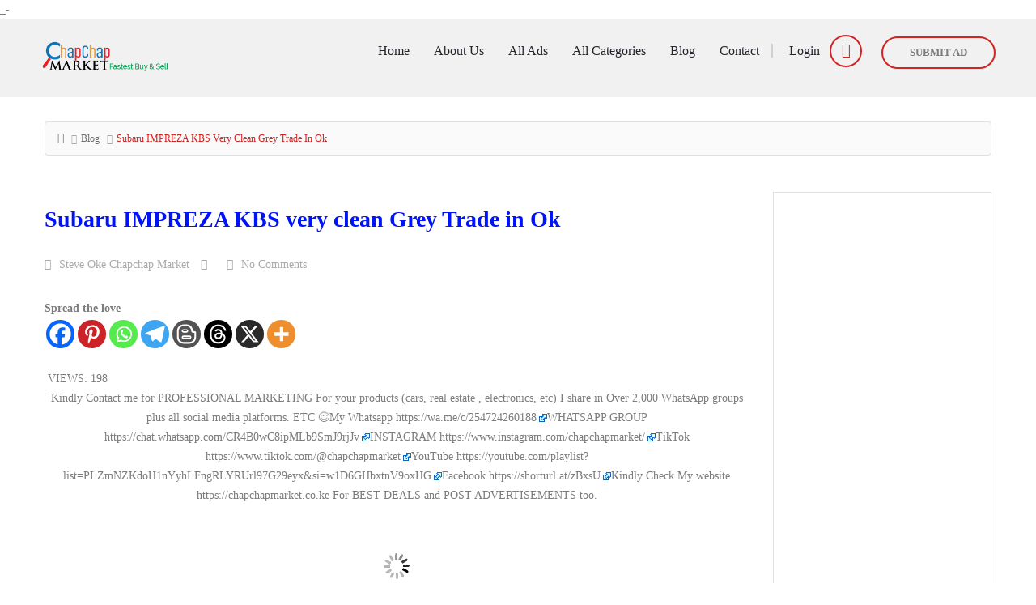

--- FILE ---
content_type: text/html; charset=UTF-8
request_url: https://www.chapchapmarket.co.ke/subaru-impreza-kbs-very-clean-grey-trade-in-ok/
body_size: 33813
content:
<!DOCTYPE html>
<!--[if IE 7]><html class="ie ie7" lang="en-GB" prefix="og: https://ogp.me/ns#">
<![endif]-->
<!--[if IE 8]><html class="ie ie8" lang="en-GB" prefix="og: https://ogp.me/ns#">
<![endif]-->
<!--[if !(IE 7) | !(IE 8)  ]><!--><html lang="en-GB" prefix="og: https://ogp.me/ns#">
<!--<![endif]--><head><script data-no-optimize="1">var litespeed_docref=sessionStorage.getItem("litespeed_docref");litespeed_docref&&(Object.defineProperty(document,"referrer",{get:function(){return litespeed_docref}}),sessionStorage.removeItem("litespeed_docref"));</script> <meta charset="UTF-8" /><meta name="viewport" content="width=device-width, initial-scale=1"><link rel="profile" href="http://gmpg.org/xfn/11"><link rel="pingback" href="https://chapchapmarket.co.ke/xmlrpc.php"><meta property="og:image" content=""/><title>Subaru IMPREZA KBS very clean Grey Trade in Ok - ChapChap Market</title><link rel="canonical" href="https://chapchapmarket.co.ke/subaru-impreza-kbs-very-clean-grey-trade-in-ok/" /><meta property="og:locale" content="en_GB" /><meta property="og:type" content="article" /><meta property="og:title" content="Subaru IMPREZA KBS very clean Grey Trade in Ok - ChapChap Market" /><meta property="og:description" content="Spread the love Kindly Contact me for PROFESSIONAL MARKETING For your products (cars, real estate , electronics, etc) I share in Over 2,000 WhatsApp groups plus all social media platforms. ETC 😊 My Whatsapp https://wa.me/c/254724260188 WHATSAPP GROUP https://chat.whatsapp.com/CR4B0wC8ipMLb9SmJ9rjJv INSTAGRAM https://www.instagram.com/chapchapmarket/ TikTok https://www.tiktok.com/@chapchapmarket YouTube https://youtube.com/playlist?list=PLZmNZKdoH1nYyhLFngRLYRUrl97G29eyx&amp;si=w1D6GHbxtnV9oxHG Facebook https://shorturl.at/zBxsU Kindly Check My website https://chapchapmarket.co.ke For BEST DEALS and POST ADVERTISEMENTS too. Subaru Impreza non turbo Kindly Contact me for PROFESSIONAL MARKETING For your products (cars, real estate , electronics, etc) I share in Over 2,000 WhatsApp groups plus all social media platforms. ETC 😊 My Whatsapp https://wa.me/c/254724260188 WHATSAPP GROUP https://chat.whatsapp.com/CR4B0wC8ipMLb9SmJ9rjJv INSTAGRAM https://www.instagram.com/chapchapmarket/ TikTok https://www.tiktok.com/@chapchapmarket YouTube https://youtube.com/playlist?list=PLZmNZKdoH1nYyhLFngRLYRUrl97G29eyx&amp;si=w1D6GHbxtnV9oxHG Facebook https://shorturl.at/zBxsU Kindly Check My website https://chapchapmarket.co.ke For BEST DEALS and POST ADVERTISEMENTS too. Spread the love" /><meta property="og:url" content="https://chapchapmarket.co.ke/subaru-impreza-kbs-very-clean-grey-trade-in-ok/" /><meta property="og:site_name" content="ChapChap Market" /><meta property="article:publisher" content="https://www.facebook.com/OriginalNewsKe" /><meta property="article:modified_time" content="2025-11-07T16:03:48+00:00" /><meta property="og:image" content="https://chapchapmarket.co.ke/wp-content/uploads/2025/05/chapchap-market-logo-hire-purchase-installments-cars-land-plot-car-hire-deposit-2-chapchapmarket.co.ke.jpg" /><meta property="og:image:width" content="512" /><meta property="og:image:height" content="382" /><meta property="og:image:type" content="image/jpeg" /><meta name="twitter:card" content="summary_large_image" /><meta name="twitter:site" content="@chapchapmarket" /> <script type="application/ld+json" class="yoast-schema-graph">{"@context":"https://schema.org","@graph":[{"@type":"WebPage","@id":"https://chapchapmarket.co.ke/subaru-impreza-kbs-very-clean-grey-trade-in-ok/","url":"https://chapchapmarket.co.ke/subaru-impreza-kbs-very-clean-grey-trade-in-ok/","name":"Subaru IMPREZA KBS very clean Grey Trade in Ok - ChapChap Market","isPartOf":{"@id":"https://chapchapmarket.co.ke/#website"},"datePublished":"2025-11-07T16:02:17+00:00","dateModified":"2025-11-07T16:03:48+00:00","breadcrumb":{"@id":"https://chapchapmarket.co.ke/subaru-impreza-kbs-very-clean-grey-trade-in-ok/#breadcrumb"},"inLanguage":"en-GB","potentialAction":[{"@type":"ReadAction","target":["https://chapchapmarket.co.ke/subaru-impreza-kbs-very-clean-grey-trade-in-ok/"]}]},{"@type":"BreadcrumbList","@id":"https://chapchapmarket.co.ke/subaru-impreza-kbs-very-clean-grey-trade-in-ok/#breadcrumb","itemListElement":[{"@type":"ListItem","position":1,"name":"Home","item":"https://chapchapmarket.co.ke/"},{"@type":"ListItem","position":2,"name":"Blog","item":"https://chapchapmarket.co.ke/blog/"},{"@type":"ListItem","position":3,"name":"Subaru IMPREZA KBS very clean Grey Trade in Ok"}]},{"@type":"WebSite","@id":"https://chapchapmarket.co.ke/#website","url":"https://chapchapmarket.co.ke/","name":"ChapChap Market","description":"BUY/SELL a vehicle,property,electronic etc also Get LOANS,CAR HIRE,JOBS and Many More","publisher":{"@id":"https://chapchapmarket.co.ke/#organization"},"alternateName":"Chap Chap Market","potentialAction":[{"@type":"SearchAction","target":{"@type":"EntryPoint","urlTemplate":"https://chapchapmarket.co.ke/?s={search_term_string}"},"query-input":{"@type":"PropertyValueSpecification","valueRequired":true,"valueName":"search_term_string"}}],"inLanguage":"en-GB"},{"@type":"Organization","@id":"https://chapchapmarket.co.ke/#organization","name":"ChapChap Market","alternateName":"Chap Chap Market","url":"https://chapchapmarket.co.ke/","logo":{"@type":"ImageObject","inLanguage":"en-GB","@id":"https://chapchapmarket.co.ke/#/schema/logo/image/","url":"https://chapchapmarket.co.ke/wp-content/uploads/2024/11/Screenshot_20240907-154314_1-1.jpg","contentUrl":"https://chapchapmarket.co.ke/wp-content/uploads/2024/11/Screenshot_20240907-154314_1-1.jpg","width":656,"height":493,"caption":"ChapChap Market"},"image":{"@id":"https://chapchapmarket.co.ke/#/schema/logo/image/"},"sameAs":["https://www.facebook.com/OriginalNewsKe","https://x.com/chapchapmarket","https://www.instagram.com/chapchapmarket/?hl=en"]}]}</script> <title>Subaru IMPREZA KBS very clean Grey Trade in Ok - ChapChap Market</title><meta name="description" content="Subaru Impreza non turbo"/><meta name="robots" content="follow, index, max-snippet:-1, max-video-preview:-1, max-image-preview:large"/><link rel="canonical" href="https://chapchapmarket.co.ke/subaru-impreza-kbs-very-clean-grey-trade-in-ok/" /><meta property="og:locale" content="en_GB" /><meta property="og:type" content="article" /><meta property="og:title" content="Subaru IMPREZA KBS Very Clean Grey Trade In Ok - ChapChap Market" /><meta property="og:description" content="Subaru Impreza non turbo" /><meta property="og:url" content="https://chapchapmarket.co.ke/subaru-impreza-kbs-very-clean-grey-trade-in-ok/" /><meta property="og:site_name" content="ChapChap Market" /><meta property="article:publisher" content="https://facebook.com/OriginalNewsKe/" /><meta property="article:author" content="https://facebook.com/chapchapmarket" /><meta property="article:section" content="Uncategorized" /><meta property="og:updated_time" content="2025-11-07T19:03:48+03:00" /><meta property="fb:app_id" content="168263573748372" /><meta property="og:image" content="https://chapchapmarket.co.ke/wp-content/uploads/2024/04/Resizer_17119411331051.png" /><meta property="og:image:secure_url" content="https://chapchapmarket.co.ke/wp-content/uploads/2024/04/Resizer_17119411331051.png" /><meta property="og:image:width" content="1200" /><meta property="og:image:height" content="630" /><meta property="og:image:alt" content="Subaru IMPREZA KBS very clean Grey Trade in Ok" /><meta property="og:image:type" content="image/png" /><meta property="article:published_time" content="2025-11-07T19:02:17+03:00" /><meta property="article:modified_time" content="2025-11-07T19:03:48+03:00" /><meta name="twitter:card" content="summary_large_image" /><meta name="twitter:title" content="Subaru IMPREZA KBS Very Clean Grey Trade In Ok - ChapChap Market" /><meta name="twitter:description" content="Subaru Impreza non turbo" /><meta name="twitter:site" content="@@chapchapmarket" /><meta name="twitter:creator" content="@chapchapmarket" /><meta name="twitter:image" content="https://chapchapmarket.co.ke/wp-content/uploads/2024/04/Resizer_17119411331051.png" /> <script type="application/ld+json" class="rank-math-schema">{"@context":"https://schema.org","@graph":[{"@type":"Place","@id":"https://chapchapmarket.co.ke/#place","address":{"@type":"PostalAddress","streetAddress":"Moi Avenue","addressLocality":"Nairobi","addressRegion":"Nairobi","postalCode":"4708 00200","addressCountry":"Kenya"}},{"@type":["AutoDealer","Organization"],"@id":"https://chapchapmarket.co.ke/#organization","name":"ChapChap Market","url":"https://chapchapmarket.co.ke","sameAs":["https://facebook.com/OriginalNewsKe/","https://twitter.com/@chapchapmarket"],"email":"chapchapmarket@gmail.com","address":{"@type":"PostalAddress","streetAddress":"Moi Avenue","addressLocality":"Nairobi","addressRegion":"Nairobi","postalCode":"4708 00200","addressCountry":"Kenya"},"logo":{"@type":"ImageObject","@id":"https://chapchapmarket.co.ke/#logo","url":"https://chapchapmarket.co.ke/wp-content/uploads/2024/03/Screenshot_20240309-221522_3-1.jpg","contentUrl":"https://chapchapmarket.co.ke/wp-content/uploads/2024/03/Screenshot_20240309-221522_3-1.jpg","caption":"ChapChap Market","inLanguage":"en-GB","width":"461","height":"330"},"priceRange":"Free","openingHours":["Monday,Tuesday,Wednesday,Thursday,Friday,Saturday,Sunday 00:00-00:00"],"description":"Fastest, Safest and Easiest BUY and  SELL platform with WORLDWIDE Reach, hire purchase installments. POST FREE ADS And Reach more then 40,000 Potential Customers Per Day, Cars Real Estate etc For Sale. Call +254720966840 or WhatsApp +254724260188 Kenya.","legalName":"ChapChap Market","location":{"@id":"https://chapchapmarket.co.ke/#place"},"image":{"@id":"https://chapchapmarket.co.ke/#logo"},"telephone":"+254720966840"},{"@type":"WebSite","@id":"https://chapchapmarket.co.ke/#website","url":"https://chapchapmarket.co.ke","name":"ChapChap Market","alternateName":"chapchapmarket.co.ke","publisher":{"@id":"https://chapchapmarket.co.ke/#organization"},"inLanguage":"en-GB"},{"@type":"ImageObject","@id":"https://chapchapmarket.co.ke/wp-content/uploads/2024/04/Resizer_17119411331051.png","url":"https://chapchapmarket.co.ke/wp-content/uploads/2024/04/Resizer_17119411331051.png","width":"1200","height":"630","inLanguage":"en-GB"},{"@type":"BreadcrumbList","@id":"https://chapchapmarket.co.ke/subaru-impreza-kbs-very-clean-grey-trade-in-ok/#breadcrumb","itemListElement":[{"@type":"ListItem","position":"1","item":{"@id":"https://chapchapmarket.co.ke","name":"Home"}},{"@type":"ListItem","position":"2","item":{"@id":"https://chapchapmarket.co.ke/blog/","name":"Blog"}},{"@type":"ListItem","position":"3","item":{"@id":"https://chapchapmarket.co.ke/subaru-impreza-kbs-very-clean-grey-trade-in-ok/","name":"Subaru IMPREZA KBS very clean Grey Trade in Ok"}}]},{"@type":"WebPage","@id":"https://chapchapmarket.co.ke/subaru-impreza-kbs-very-clean-grey-trade-in-ok/#webpage","url":"https://chapchapmarket.co.ke/subaru-impreza-kbs-very-clean-grey-trade-in-ok/","name":"Subaru IMPREZA KBS Very Clean Grey Trade In Ok - ChapChap Market","datePublished":"2025-11-07T19:02:17+03:00","dateModified":"2025-11-07T19:03:48+03:00","isPartOf":{"@id":"https://chapchapmarket.co.ke/#website"},"primaryImageOfPage":{"@id":"https://chapchapmarket.co.ke/wp-content/uploads/2024/04/Resizer_17119411331051.png"},"inLanguage":"en-GB","breadcrumb":{"@id":"https://chapchapmarket.co.ke/subaru-impreza-kbs-very-clean-grey-trade-in-ok/#breadcrumb"}},{"@type":"Person","@id":"https://chapchapmarket.co.ke/author/steve-oke-chapchap-market/","name":"Steve Oke Chapchap Market","url":"https://chapchapmarket.co.ke/author/steve-oke-chapchap-market/","image":{"@type":"ImageObject","@id":"https://chapchapmarket.co.ke/wp-content/litespeed/avatar/64d61265a65f444779c4f272968eb90f.jpg?ver=1769004404","url":"https://chapchapmarket.co.ke/wp-content/litespeed/avatar/64d61265a65f444779c4f272968eb90f.jpg?ver=1769004404","caption":"Steve Oke Chapchap Market","inLanguage":"en-GB"},"sameAs":["https://chapchapmarket.co.ke","https://facebook.com/chapchapmarket","https://twitter.com/https://twitter.com/chapchapmarket"],"worksFor":{"@id":"https://chapchapmarket.co.ke/#organization"}},{"@type":"BlogPosting","headline":"Subaru IMPREZA KBS Very Clean Grey Trade In Ok - ChapChap Market","datePublished":"2025-11-07T19:02:17+03:00","dateModified":"2025-11-07T19:03:48+03:00","author":{"@id":"https://chapchapmarket.co.ke/author/steve-oke-chapchap-market/","name":"Steve Oke Chapchap Market"},"publisher":{"@id":"https://chapchapmarket.co.ke/#organization"},"description":"Subaru Impreza non turbo","name":"Subaru IMPREZA KBS Very Clean Grey Trade In Ok - ChapChap Market","@id":"https://chapchapmarket.co.ke/subaru-impreza-kbs-very-clean-grey-trade-in-ok/#richSnippet","isPartOf":{"@id":"https://chapchapmarket.co.ke/subaru-impreza-kbs-very-clean-grey-trade-in-ok/#webpage"},"image":{"@id":"https://chapchapmarket.co.ke/wp-content/uploads/2024/04/Resizer_17119411331051.png"},"inLanguage":"en-GB","mainEntityOfPage":{"@id":"https://chapchapmarket.co.ke/subaru-impreza-kbs-very-clean-grey-trade-in-ok/#webpage"}}]}</script> <link rel='dns-prefetch' href='//chapchapmarket.co.ke' /><link rel='dns-prefetch' href='//fonts.googleapis.com' /><link rel='preconnect' href='https://fonts.gstatic.com' crossorigin /><link rel="alternate" type="application/rss+xml" title="ChapChap Market &raquo; Feed" href="https://chapchapmarket.co.ke/feed/" /><link rel="alternate" type="application/rss+xml" title="ChapChap Market &raquo; Comments Feed" href="https://chapchapmarket.co.ke/comments/feed/" /><link rel="alternate" type="application/rss+xml" title="ChapChap Market &raquo; Subaru IMPREZA KBS very clean Grey Trade in Ok Comments Feed" href="https://chapchapmarket.co.ke/subaru-impreza-kbs-very-clean-grey-trade-in-ok/feed/" /><link rel="alternate" title="oEmbed (JSON)" type="application/json+oembed" href="https://chapchapmarket.co.ke/wp-json/oembed/1.0/embed?url=https%3A%2F%2Fchapchapmarket.co.ke%2Fsubaru-impreza-kbs-very-clean-grey-trade-in-ok%2F" /><link rel="alternate" title="oEmbed (XML)" type="text/xml+oembed" href="https://chapchapmarket.co.ke/wp-json/oembed/1.0/embed?url=https%3A%2F%2Fchapchapmarket.co.ke%2Fsubaru-impreza-kbs-very-clean-grey-trade-in-ok%2F&#038;format=xml" />
 <script src="//www.googletagmanager.com/gtag/js?id=G-4VQC64H0T7"  data-cfasync="false" data-wpfc-render="false" type="text/javascript" async></script> <script data-cfasync="false" data-wpfc-render="false" type="text/javascript">var mi_version = '9.11.1';
				var mi_track_user = true;
				var mi_no_track_reason = '';
								var MonsterInsightsDefaultLocations = {"page_location":"https:\/\/chapchapmarket.co.ke\/subaru-impreza-kbs-very-clean-grey-trade-in-ok\/"};
								if ( typeof MonsterInsightsPrivacyGuardFilter === 'function' ) {
					var MonsterInsightsLocations = (typeof MonsterInsightsExcludeQuery === 'object') ? MonsterInsightsPrivacyGuardFilter( MonsterInsightsExcludeQuery ) : MonsterInsightsPrivacyGuardFilter( MonsterInsightsDefaultLocations );
				} else {
					var MonsterInsightsLocations = (typeof MonsterInsightsExcludeQuery === 'object') ? MonsterInsightsExcludeQuery : MonsterInsightsDefaultLocations;
				}

								var disableStrs = [
										'ga-disable-G-4VQC64H0T7',
									];

				/* Function to detect opted out users */
				function __gtagTrackerIsOptedOut() {
					for (var index = 0; index < disableStrs.length; index++) {
						if (document.cookie.indexOf(disableStrs[index] + '=true') > -1) {
							return true;
						}
					}

					return false;
				}

				/* Disable tracking if the opt-out cookie exists. */
				if (__gtagTrackerIsOptedOut()) {
					for (var index = 0; index < disableStrs.length; index++) {
						window[disableStrs[index]] = true;
					}
				}

				/* Opt-out function */
				function __gtagTrackerOptout() {
					for (var index = 0; index < disableStrs.length; index++) {
						document.cookie = disableStrs[index] + '=true; expires=Thu, 31 Dec 2099 23:59:59 UTC; path=/';
						window[disableStrs[index]] = true;
					}
				}

				if ('undefined' === typeof gaOptout) {
					function gaOptout() {
						__gtagTrackerOptout();
					}
				}
								window.dataLayer = window.dataLayer || [];

				window.MonsterInsightsDualTracker = {
					helpers: {},
					trackers: {},
				};
				if (mi_track_user) {
					function __gtagDataLayer() {
						dataLayer.push(arguments);
					}

					function __gtagTracker(type, name, parameters) {
						if (!parameters) {
							parameters = {};
						}

						if (parameters.send_to) {
							__gtagDataLayer.apply(null, arguments);
							return;
						}

						if (type === 'event') {
														parameters.send_to = monsterinsights_frontend.v4_id;
							var hookName = name;
							if (typeof parameters['event_category'] !== 'undefined') {
								hookName = parameters['event_category'] + ':' + name;
							}

							if (typeof MonsterInsightsDualTracker.trackers[hookName] !== 'undefined') {
								MonsterInsightsDualTracker.trackers[hookName](parameters);
							} else {
								__gtagDataLayer('event', name, parameters);
							}
							
						} else {
							__gtagDataLayer.apply(null, arguments);
						}
					}

					__gtagTracker('js', new Date());
					__gtagTracker('set', {
						'developer_id.dZGIzZG': true,
											});
					if ( MonsterInsightsLocations.page_location ) {
						__gtagTracker('set', MonsterInsightsLocations);
					}
										__gtagTracker('config', 'G-4VQC64H0T7', {"forceSSL":"true"} );
										window.gtag = __gtagTracker;										(function () {
						/* https://developers.google.com/analytics/devguides/collection/analyticsjs/ */
						/* ga and __gaTracker compatibility shim. */
						var noopfn = function () {
							return null;
						};
						var newtracker = function () {
							return new Tracker();
						};
						var Tracker = function () {
							return null;
						};
						var p = Tracker.prototype;
						p.get = noopfn;
						p.set = noopfn;
						p.send = function () {
							var args = Array.prototype.slice.call(arguments);
							args.unshift('send');
							__gaTracker.apply(null, args);
						};
						var __gaTracker = function () {
							var len = arguments.length;
							if (len === 0) {
								return;
							}
							var f = arguments[len - 1];
							if (typeof f !== 'object' || f === null || typeof f.hitCallback !== 'function') {
								if ('send' === arguments[0]) {
									var hitConverted, hitObject = false, action;
									if ('event' === arguments[1]) {
										if ('undefined' !== typeof arguments[3]) {
											hitObject = {
												'eventAction': arguments[3],
												'eventCategory': arguments[2],
												'eventLabel': arguments[4],
												'value': arguments[5] ? arguments[5] : 1,
											}
										}
									}
									if ('pageview' === arguments[1]) {
										if ('undefined' !== typeof arguments[2]) {
											hitObject = {
												'eventAction': 'page_view',
												'page_path': arguments[2],
											}
										}
									}
									if (typeof arguments[2] === 'object') {
										hitObject = arguments[2];
									}
									if (typeof arguments[5] === 'object') {
										Object.assign(hitObject, arguments[5]);
									}
									if ('undefined' !== typeof arguments[1].hitType) {
										hitObject = arguments[1];
										if ('pageview' === hitObject.hitType) {
											hitObject.eventAction = 'page_view';
										}
									}
									if (hitObject) {
										action = 'timing' === arguments[1].hitType ? 'timing_complete' : hitObject.eventAction;
										hitConverted = mapArgs(hitObject);
										__gtagTracker('event', action, hitConverted);
									}
								}
								return;
							}

							function mapArgs(args) {
								var arg, hit = {};
								var gaMap = {
									'eventCategory': 'event_category',
									'eventAction': 'event_action',
									'eventLabel': 'event_label',
									'eventValue': 'event_value',
									'nonInteraction': 'non_interaction',
									'timingCategory': 'event_category',
									'timingVar': 'name',
									'timingValue': 'value',
									'timingLabel': 'event_label',
									'page': 'page_path',
									'location': 'page_location',
									'title': 'page_title',
									'referrer' : 'page_referrer',
								};
								for (arg in args) {
																		if (!(!args.hasOwnProperty(arg) || !gaMap.hasOwnProperty(arg))) {
										hit[gaMap[arg]] = args[arg];
									} else {
										hit[arg] = args[arg];
									}
								}
								return hit;
							}

							try {
								f.hitCallback();
							} catch (ex) {
							}
						};
						__gaTracker.create = newtracker;
						__gaTracker.getByName = newtracker;
						__gaTracker.getAll = function () {
							return [];
						};
						__gaTracker.remove = noopfn;
						__gaTracker.loaded = true;
						window['__gaTracker'] = __gaTracker;
					})();
									} else {
										console.log("");
					(function () {
						function __gtagTracker() {
							return null;
						}

						window['__gtagTracker'] = __gtagTracker;
						window['gtag'] = __gtagTracker;
					})();
									}</script> <link data-optimized="2" rel="stylesheet" href="https://chapchapmarket.co.ke/wp-content/litespeed/css/f9de762d8648317305c804ff2cdc8a67.css?ver=37d1e" /><link rel="preload" as="image" href="https://chapchapmarket.co.ke/wp-content/uploads/2022/06/Chap-chap-market-logo5-01.png"><style id='wp-block-image-inline-css' type='text/css'>.wp-block-image>a,.wp-block-image>figure>a{display:inline-block}.wp-block-image img{box-sizing:border-box;height:auto;max-width:100%;vertical-align:bottom}@media not (prefers-reduced-motion){.wp-block-image img.hide{visibility:hidden}.wp-block-image img.show{animation:show-content-image .4s}}.wp-block-image[style*=border-radius] img,.wp-block-image[style*=border-radius]>a{border-radius:inherit}.wp-block-image.has-custom-border img{box-sizing:border-box}.wp-block-image.aligncenter{text-align:center}.wp-block-image.alignfull>a,.wp-block-image.alignwide>a{width:100%}.wp-block-image.alignfull img,.wp-block-image.alignwide img{height:auto;width:100%}.wp-block-image .aligncenter,.wp-block-image .alignleft,.wp-block-image .alignright,.wp-block-image.aligncenter,.wp-block-image.alignleft,.wp-block-image.alignright{display:table}.wp-block-image .aligncenter>figcaption,.wp-block-image .alignleft>figcaption,.wp-block-image .alignright>figcaption,.wp-block-image.aligncenter>figcaption,.wp-block-image.alignleft>figcaption,.wp-block-image.alignright>figcaption{caption-side:bottom;display:table-caption}.wp-block-image .alignleft{float:left;margin:.5em 1em .5em 0}.wp-block-image .alignright{float:right;margin:.5em 0 .5em 1em}.wp-block-image .aligncenter{margin-left:auto;margin-right:auto}.wp-block-image :where(figcaption){margin-bottom:1em;margin-top:.5em}.wp-block-image.is-style-circle-mask img{border-radius:9999px}@supports ((-webkit-mask-image:none) or (mask-image:none)) or (-webkit-mask-image:none){.wp-block-image.is-style-circle-mask img{border-radius:0;-webkit-mask-image:url('data:image/svg+xml;utf8,<svg viewBox="0 0 100 100" xmlns="http://www.w3.org/2000/svg"><circle cx="50" cy="50" r="50"/></svg>');mask-image:url('data:image/svg+xml;utf8,<svg viewBox="0 0 100 100" xmlns="http://www.w3.org/2000/svg"><circle cx="50" cy="50" r="50"/></svg>');mask-mode:alpha;-webkit-mask-position:center;mask-position:center;-webkit-mask-repeat:no-repeat;mask-repeat:no-repeat;-webkit-mask-size:contain;mask-size:contain}}:root :where(.wp-block-image.is-style-rounded img,.wp-block-image .is-style-rounded img){border-radius:9999px}.wp-block-image figure{margin:0}.wp-lightbox-container{display:flex;flex-direction:column;position:relative}.wp-lightbox-container img{cursor:zoom-in}.wp-lightbox-container img:hover+button{opacity:1}.wp-lightbox-container button{align-items:center;backdrop-filter:blur(16px) saturate(180%);background-color:#5a5a5a40;border:none;border-radius:4px;cursor:zoom-in;display:flex;height:20px;justify-content:center;opacity:0;padding:0;position:absolute;right:16px;text-align:center;top:16px;width:20px;z-index:100}@media not (prefers-reduced-motion){.wp-lightbox-container button{transition:opacity .2s ease}}.wp-lightbox-container button:focus-visible{outline:3px auto #5a5a5a40;outline:3px auto -webkit-focus-ring-color;outline-offset:3px}.wp-lightbox-container button:hover{cursor:pointer;opacity:1}.wp-lightbox-container button:focus{opacity:1}.wp-lightbox-container button:focus,.wp-lightbox-container button:hover,.wp-lightbox-container button:not(:hover):not(:active):not(.has-background){background-color:#5a5a5a40;border:none}.wp-lightbox-overlay{box-sizing:border-box;cursor:zoom-out;height:100vh;left:0;overflow:hidden;position:fixed;top:0;visibility:hidden;width:100%;z-index:100000}.wp-lightbox-overlay .close-button{align-items:center;cursor:pointer;display:flex;justify-content:center;min-height:40px;min-width:40px;padding:0;position:absolute;right:calc(env(safe-area-inset-right) + 16px);top:calc(env(safe-area-inset-top) + 16px);z-index:5000000}.wp-lightbox-overlay .close-button:focus,.wp-lightbox-overlay .close-button:hover,.wp-lightbox-overlay .close-button:not(:hover):not(:active):not(.has-background){background:none;border:none}.wp-lightbox-overlay .lightbox-image-container{height:var(--wp--lightbox-container-height);left:50%;overflow:hidden;position:absolute;top:50%;transform:translate(-50%,-50%);transform-origin:top left;width:var(--wp--lightbox-container-width);z-index:9999999999}.wp-lightbox-overlay .wp-block-image{align-items:center;box-sizing:border-box;display:flex;height:100%;justify-content:center;margin:0;position:relative;transform-origin:0 0;width:100%;z-index:3000000}.wp-lightbox-overlay .wp-block-image img{height:var(--wp--lightbox-image-height);min-height:var(--wp--lightbox-image-height);min-width:var(--wp--lightbox-image-width);width:var(--wp--lightbox-image-width)}.wp-lightbox-overlay .wp-block-image figcaption{display:none}.wp-lightbox-overlay button{background:none;border:none}.wp-lightbox-overlay .scrim{background-color:#fff;height:100%;opacity:.9;position:absolute;width:100%;z-index:2000000}.wp-lightbox-overlay.active{visibility:visible}@media not (prefers-reduced-motion){.wp-lightbox-overlay.active{animation:turn-on-visibility .25s both}.wp-lightbox-overlay.active img{animation:turn-on-visibility .35s both}.wp-lightbox-overlay.show-closing-animation:not(.active){animation:turn-off-visibility .35s both}.wp-lightbox-overlay.show-closing-animation:not(.active) img{animation:turn-off-visibility .25s both}.wp-lightbox-overlay.zoom.active{animation:none;opacity:1;visibility:visible}.wp-lightbox-overlay.zoom.active .lightbox-image-container{animation:lightbox-zoom-in .4s}.wp-lightbox-overlay.zoom.active .lightbox-image-container img{animation:none}.wp-lightbox-overlay.zoom.active .scrim{animation:turn-on-visibility .4s forwards}.wp-lightbox-overlay.zoom.show-closing-animation:not(.active){animation:none}.wp-lightbox-overlay.zoom.show-closing-animation:not(.active) .lightbox-image-container{animation:lightbox-zoom-out .4s}.wp-lightbox-overlay.zoom.show-closing-animation:not(.active) .lightbox-image-container img{animation:none}.wp-lightbox-overlay.zoom.show-closing-animation:not(.active) .scrim{animation:turn-off-visibility .4s forwards}}@keyframes show-content-image{0%{visibility:hidden}99%{visibility:hidden}to{visibility:visible}}@keyframes turn-on-visibility{0%{opacity:0}to{opacity:1}}@keyframes turn-off-visibility{0%{opacity:1;visibility:visible}99%{opacity:0;visibility:visible}to{opacity:0;visibility:hidden}}@keyframes lightbox-zoom-in{0%{transform:translate(calc((-100vw + var(--wp--lightbox-scrollbar-width))/2 + var(--wp--lightbox-initial-left-position)),calc(-50vh + var(--wp--lightbox-initial-top-position))) scale(var(--wp--lightbox-scale))}to{transform:translate(-50%,-50%) scale(1)}}@keyframes lightbox-zoom-out{0%{transform:translate(-50%,-50%) scale(1);visibility:visible}99%{visibility:visible}to{transform:translate(calc((-100vw + var(--wp--lightbox-scrollbar-width))/2 + var(--wp--lightbox-initial-left-position)),calc(-50vh + var(--wp--lightbox-initial-top-position))) scale(var(--wp--lightbox-scale));visibility:hidden}}
/*# sourceURL=https://chapchapmarket.co.ke/wp-includes/blocks/image/style.min.css */</style><link rel="preload" as="style" href="https://fonts.googleapis.com/css?family=Quicksand:700,400,500&#038;display=swap&#038;ver=1658996171" /><noscript><link rel="stylesheet" href="https://fonts.googleapis.com/css?family=Quicksand:700,400,500&#038;display=swap&#038;ver=1658996171" /></noscript><script type="litespeed/javascript" data-src="https://chapchapmarket.co.ke/wp-includes/js/jquery/jquery.min.js" id="jquery-core-js"></script> <script type="litespeed/javascript" data-src="https://chapchapmarket.co.ke/wp-content/plugins/google-analytics-for-wordpress/assets/js/frontend-gtag.min.js" id="monsterinsights-frontend-script-js" data-wp-strategy="async"></script> <script data-cfasync="false" data-wpfc-render="false" type="text/javascript" id='monsterinsights-frontend-script-js-extra'>/*  */
var monsterinsights_frontend = {"js_events_tracking":"true","download_extensions":"doc,pdf,ppt,zip,xls,docx,pptx,xlsx","inbound_paths":"[]","home_url":"https:\/\/chapchapmarket.co.ke","hash_tracking":"false","v4_id":"G-4VQC64H0T7"};/*  */</script> <link rel="https://api.w.org/" href="https://chapchapmarket.co.ke/wp-json/" /><link rel="EditURI" type="application/rsd+xml" title="RSD" href="https://chapchapmarket.co.ke/xmlrpc.php?rsd" /><meta name="generator" content="WordPress 6.9" /><link rel='shortlink' href='https://chapchapmarket.co.ke/?p=24170' /><meta name="generator" content="Redux 4.5.10" /><script type="litespeed/javascript" data-src="https://pagead2.googlesyndication.com/pagead/js/adsbygoogle.js?client=ca-pub-5599294339810594" crossorigin="anonymous"></script> 
<ins class="adsbygoogle" style="display:block" data-ad-client="ca-pub-5599294339810594" data-ad-slot="3417426364"></ins> <script type="litespeed/javascript">(adsbygoogle=window.adsbygoogle||[]).push({})</script> <meta name="p:domain_verify" content="34fe0bb3305390777e6788d2eccb4fca" />
 <script type="litespeed/javascript">(function(w,d,s,l,i){w[l]=w[l]||[];w[l].push({'gtm.start':new Date().getTime(),event:'gtm.js'});var f=d.getElementsByTagName(s)[0],j=d.createElement(s),dl=l!='dataLayer'?'&amp;l='+l:'';j.async=!0;j.src='https://www.googletagmanager.com/gtm.js?id='+i+dl;f.parentNode.insertBefore(j,f)})(window,document,'script','dataLayer','GTM-MTQL286H')</script> _<meta name="google-site-verification" content="IXAAGA_4zvSadvnB89CT4X6FJUDlnfnqfZioFN4rQN0" />- <script type="litespeed/javascript" data-src="https://pagead2.googlesyndication.com/pagead/js/adsbygoogle.js?client=ca-pub-5599294339810594" crossorigin="anonymous"></script> 
<ins class="adsbygoogle" style="display:block" data-ad-client="ca-pub-5599294339810594" data-ad-slot="3417426364"></ins> <script type="litespeed/javascript">(adsbygoogle=window.adsbygoogle||[]).push({})</script> <meta name="norton-safeweb-site-verification" content="GVEBNF2DE441BKJF2PKZ218N-QH8MZC924AVRQSEPGEAEANVJ3VUCK5BIGP8750O90QZZCNT9S9WCDV9BM89GJ4H7F7DW0LQF-0UBE8QE60DWBGIGI1KYE2PQPSSK-PA" /><link rel="alternate" type="text/html" media="only screen and (max-width: 640px)" href="https://chapchapmarket.co.ke/subaru-impreza-kbs-very-clean-grey-trade-in-ok/?amp=1"><meta name="onesignal" content="wordpress-plugin"/><link rel="icon" href="https://chapchapmarket.co.ke/wp-content/uploads/2024/04/screenshot_20240425-160513_3-2.jpg" sizes="32x32" /><link rel="icon" href="https://chapchapmarket.co.ke/wp-content/uploads/2024/04/screenshot_20240425-160513_3-2.jpg" sizes="192x192" /><link rel="apple-touch-icon" href="https://chapchapmarket.co.ke/wp-content/uploads/2024/04/screenshot_20240425-160513_3-2.jpg" /><meta name="msapplication-TileImage" content="https://chapchapmarket.co.ke/wp-content/uploads/2024/04/screenshot_20240425-160513_3-2.jpg" /><meta name="yandex-verification" content="9de005729292cf2f" /><meta name="google-site-verification" content="hS_ccEkEjCh9whbxo1r8O-PHWHVzdjv-RJGvLg0QbEY" /></head><body class="wp-singular blog-template-default single single-blog postid-24170 wp-theme-classiera wp-child-theme-classiera-child"><header><section class="classiera-navbar   classiera-navbar-v6 "><nav id="myNavmenu" class="navmenu navmenu-default offcanvas offcanvas-light navmenu-fixed-left" role="navigation"><div class="navmenu-brand clearfix">
<a href="https://chapchapmarket.co.ke">
<img data-lazyloaded="1" src="[data-uri]" width="341" height="461" data-src="https://chapchapmarket.co.ke/wp-content/uploads/2022/07/Chap-01-logo.webp" alt="ChapChap Market">
</a>
<button type="button" class="offcanvas-button" data-toggle="offcanvas" data-target="#myNavmenu">
<i class="fas fa-times"></i>
</button></div><div class="log-reg-btn text-center">
<a href="https://chapchapmarket.co.ke/login/" class="offcanvas-log-reg-btn">
Login					</a>
<a href="https://chapchapmarket.co.ke/register/" class="offcanvas-log-reg-btn">
Get Registered					</a></div><div class="menu-primary-container"><ul id="menu-primary" class="nav navmenu-nav"><li id="menu-item-37415" class="menu-item menu-item-type-post_type menu-item-object-page menu-item-home menu-item-37415"><a title="Home" href="https://chapchapmarket.co.ke/">Home</a></li><li id="menu-item-37416" class="menu-item menu-item-type-post_type menu-item-object-page menu-item-37416"><a title="About us" href="https://chapchapmarket.co.ke/about-us/">About us</a></li><li id="menu-item-37417" class="menu-item menu-item-type-post_type menu-item-object-page menu-item-37417"><a title="All Ads" href="https://chapchapmarket.co.ke/all-ads/">All Ads</a></li><li id="menu-item-37418" class="menu-item menu-item-type-post_type menu-item-object-page menu-item-37418"><a title="All Categories" href="https://chapchapmarket.co.ke/all-categories/">All Categories</a></li><li id="menu-item-37419" class="menu-item menu-item-type-post_type menu-item-object-page menu-item-37419"><a title="Blog" href="https://chapchapmarket.co.ke/blog/">Blog</a></li><li id="menu-item-37420" class="menu-item menu-item-type-post_type menu-item-object-page menu-item-37420"><a title="Contact" href="https://chapchapmarket.co.ke/contact/">Contact</a></li></ul></div><div class="submit-post">
<a href="https://chapchapmarket.co.ke/submit-ad/" class="btn btn-block btn-primary btn-md active">
Submit Ad				</a></div><div class="social-network"><h5>Social network</h5>
<a href="https://facebook.com/chapchapmarket" class="social-icon social-icon-sm offcanvas-social-icon external external_icon" target="_blank">
<i class="fab fa-facebook-f"></i>
</a>
<a href="https://twitter.com/chapchapmarket" class="social-icon social-icon-sm offcanvas-social-icon external external_icon" target="_blank">
<i class="fab fa-twitter"></i>
</a>
<a href="https://www.pinterest.com/chapchapmarket/" class="social-icon social-icon-sm offcanvas-social-icon external external_icon" target="_blank">
<i class="fab fa-pinterest-p"></i>
</a>
<a href="https://ke.linkedin.com/in/chap-chap-market-3a4894107" class="social-icon social-icon-sm offcanvas-social-icon external external_icon" target="_blank">
<i class="fab fa-linkedin"></i>
</a>
<a href="https://www.instagram.com/chapchapmarket/?hl=en" class="social-icon social-icon-sm offcanvas-social-icon external external_icon" target="_blank">
<i class="fab fa-instagram"></i>
</a></div></nav><div class=""><nav class="navbar navbar-default "><div class="navbar-header">
<button type="button" class="navbar-toggle" data-toggle="offcanvas" data-target="#myNavmenu" data-canvas="body">
<span class="icon-bar"></span>
<span class="icon-bar"></span>
<span class="icon-bar"></span>
</button>
<a class="navbar-brand-custom" href="https://chapchapmarket.co.ke">
<img class="img-responsive" src="https://chapchapmarket.co.ke/wp-content/uploads/2022/06/Chap-chap-market-logo5-01.png" alt="ChapChap Market" fetchpriority="high" decoding="sync">
</a></div><div class="collapse navbar-collapse visible-lg" id="navbarCollapse"><div class="navbar-right login-reg flip">
<a href="https://chapchapmarket.co.ke/login/">Login <i class="zmdi zmdi-account"></i></a>
<a href="https://chapchapmarket.co.ke/submit-ad/" class="btn btn-primary outline round">Submit Ad</a></div><ul id="menu-primary-1" class="nav navbar-nav navbar-right nav-margin-top flip nav-ltr"><li class="menu-item menu-item-type-post_type menu-item-object-page menu-item-home menu-item-37415"><a title="Home" href="https://chapchapmarket.co.ke/">Home</a></li><li class="menu-item menu-item-type-post_type menu-item-object-page menu-item-37416"><a title="About us" href="https://chapchapmarket.co.ke/about-us/">About us</a></li><li class="menu-item menu-item-type-post_type menu-item-object-page menu-item-37417"><a title="All Ads" href="https://chapchapmarket.co.ke/all-ads/">All Ads</a></li><li class="menu-item menu-item-type-post_type menu-item-object-page menu-item-37418"><a title="All Categories" href="https://chapchapmarket.co.ke/all-categories/">All Categories</a></li><li class="menu-item menu-item-type-post_type menu-item-object-page menu-item-37419"><a title="Blog" href="https://chapchapmarket.co.ke/blog/">Blog</a></li><li class="menu-item menu-item-type-post_type menu-item-object-page menu-item-37420"><a title="Contact" href="https://chapchapmarket.co.ke/contact/">Contact</a></li></ul></div></nav></div></section><div class="mobile-submit affix"><ul class="list-unstyled list-inline mobile-app-button"><li>
<a href="https://chapchapmarket.co.ke/login/">
<i class="fas fa-sign-in-alt"></i>
<span>Login</span>
</a></li><li>
<a href="https://chapchapmarket.co.ke/submit-ad/">
<i class="fas fa-edit"></i>
<span>Submit Ad</span>
</a></li><li>
<a href="https://chapchapmarket.co.ke/register/">
<i class="fas fa-user"></i>
<span>Get Registered</span>
</a></li></ul></div></header><section class="inner-page-content"><div class="container"><div class="row"><div class="col-lg-12"><ul class="breadcrumb"><li><a rel="v:url" property="v:title" href="https://chapchapmarket.co.ke/"><i class="fas fa-home"></i></a></li>&nbsp;<li><a rel="v:url" property="v:title" href="https://chapchapmarket.co.ke/blog/">Blog</a></li>&nbsp;<li class="active">Subaru IMPREZA KBS very clean Grey Trade in Ok</li></ul></div></div><div class="row top-pad-50"><div class="col-md-8 col-lg-9"><article class="blog article-content blog-post"><div class="single-post border-bottom"><h3><a href="https://chapchapmarket.co.ke/subaru-impreza-kbs-very-clean-grey-trade-in-ok/">Subaru IMPREZA KBS very clean Grey Trade in Ok</a></h3><p>
<span><i class="fas fa-user"></i>Steve Oke Chapchap Market</span>
<span><i class="far fa-clock"></i></span>
<span><i class="fas fa-comments"></i>No Comments</span></p><div style='clear:both'></div><div  class='the_champ_sharing_container the_champ_horizontal_sharing' data-super-socializer-href="https://chapchapmarket.co.ke/subaru-impreza-kbs-very-clean-grey-trade-in-ok/"><div class='the_champ_sharing_title' style="font-weight:bold" >Spread the love</div><div class="the_champ_sharing_ul"><a aria-label="Facebook" class="the_champ_facebook external external_icon" href="https://www.facebook.com/sharer/sharer.php?u=https%3A%2F%2Fchapchapmarket.co.ke%2F%3Fp%3D24170" title="Facebook" rel="nofollow noopener" target="_blank" style="font-size:24px!important;box-shadow:none;display:inline-block;vertical-align:middle"><span class="the_champ_svg" style="background-color:#0765FE;width:35px;height:35px;border-radius:999px;display:inline-block;opacity:1;float:left;font-size:24px;box-shadow:none;display:inline-block;font-size:16px;padding:0 4px;vertical-align:middle;background-repeat:repeat;overflow:hidden;padding:0;cursor:pointer;box-sizing:content-box"><svg style="display:block;border-radius:999px;" focusable="false" aria-hidden="true" xmlns="http://www.w3.org/2000/svg" width="100%" height="100%" viewBox="0 0 32 32"><path fill="#fff" d="M28 16c0-6.627-5.373-12-12-12S4 9.373 4 16c0 5.628 3.875 10.35 9.101 11.647v-7.98h-2.474V16H13.1v-1.58c0-4.085 1.849-5.978 5.859-5.978.76 0 2.072.15 2.608.298v3.325c-.283-.03-.775-.045-1.386-.045-1.967 0-2.728.745-2.728 2.683V16h3.92l-.673 3.667h-3.247v8.245C23.395 27.195 28 22.135 28 16Z"></path></svg></span></a><a aria-label="Pinterest" class="the_champ_button_pinterest" href="https://chapchapmarket.co.ke/subaru-impreza-kbs-very-clean-grey-trade-in-ok/" onclick="event.preventDefault();javascript:void((function(){var e=document.createElement('script');e.setAttribute('type','text/javascript');e.setAttribute('charset','UTF-8');e.setAttribute('src','//assets.pinterest.com/js/pinmarklet.js?r='+Math.random()*99999999);document.body.appendChild(e)})());" title="Pinterest" rel="noopener" style="font-size:24px!important;box-shadow:none;display:inline-block;vertical-align:middle"><span class="the_champ_svg the_champ_s__default the_champ_s_pinterest" style="background-color:#cc2329;width:35px;height:35px;border-radius:999px;display:inline-block;opacity:1;float:left;font-size:24px;box-shadow:none;display:inline-block;font-size:16px;padding:0 4px;vertical-align:middle;background-repeat:repeat;overflow:hidden;padding:0;cursor:pointer;box-sizing:content-box"><svg style="display:block;border-radius:999px;" focusable="false" aria-hidden="true" xmlns="http://www.w3.org/2000/svg" width="100%" height="100%" viewBox="-2 -2 35 35"><path fill="#fff" d="M16.539 4.5c-6.277 0-9.442 4.5-9.442 8.253 0 2.272.86 4.293 2.705 5.046.303.125.574.005.662-.33.061-.231.205-.816.27-1.06.088-.331.053-.447-.191-.736-.532-.627-.873-1.439-.873-2.591 0-3.338 2.498-6.327 6.505-6.327 3.548 0 5.497 2.168 5.497 5.062 0 3.81-1.686 7.025-4.188 7.025-1.382 0-2.416-1.142-2.085-2.545.397-1.674 1.166-3.48 1.166-4.689 0-1.081-.581-1.983-1.782-1.983-1.413 0-2.548 1.462-2.548 3.419 0 1.247.421 2.091.421 2.091l-1.699 7.199c-.505 2.137-.076 4.755-.039 5.019.021.158.223.196.314.077.13-.17 1.813-2.247 2.384-4.324.162-.587.929-3.631.929-3.631.46.876 1.801 1.646 3.227 1.646 4.247 0 7.128-3.871 7.128-9.053.003-3.918-3.317-7.568-8.361-7.568z"/></svg></span></a><a aria-label="Whatsapp" class="the_champ_whatsapp external external_icon" href="https://api.whatsapp.com/send?text=Subaru%20IMPREZA%20KBS%20very%20clean%20Grey%20Trade%20in%20Ok https%3A%2F%2Fchapchapmarket.co.ke%2F%3Fp%3D24170" title="Whatsapp" rel="nofollow noopener" target="_blank" style="font-size:24px!important;box-shadow:none;display:inline-block;vertical-align:middle"><span class="the_champ_svg" style="background-color:#55eb4c;width:35px;height:35px;border-radius:999px;display:inline-block;opacity:1;float:left;font-size:24px;box-shadow:none;display:inline-block;font-size:16px;padding:0 4px;vertical-align:middle;background-repeat:repeat;overflow:hidden;padding:0;cursor:pointer;box-sizing:content-box"><svg style="display:block;border-radius:999px;" focusable="false" aria-hidden="true" xmlns="http://www.w3.org/2000/svg" width="100%" height="100%" viewBox="-6 -5 40 40"><path class="the_champ_svg_stroke the_champ_no_fill" stroke="#fff" stroke-width="2" fill="none" d="M 11.579798566743314 24.396926207859085 A 10 10 0 1 0 6.808479557110079 20.73576436351046"></path><path d="M 7 19 l -1 6 l 6 -1" class="the_champ_no_fill the_champ_svg_stroke" stroke="#fff" stroke-width="2" fill="none"></path><path d="M 10 10 q -1 8 8 11 c 5 -1 0 -6 -1 -3 q -4 -3 -5 -5 c 4 -2 -1 -5 -1 -4" fill="#fff"></path></svg></span></a><a aria-label="Telegram" class="the_champ_button_telegram" href="https://telegram.me/share/url?url=https%3A%2F%2Fchapchapmarket.co.ke%2F%3Fp%3D24170&text=Subaru%20IMPREZA%20KBS%20very%20clean%20Grey%20Trade%20in%20Ok" title="Telegram" rel="nofollow noopener" target="_blank" style="font-size:24px!important;box-shadow:none;display:inline-block;vertical-align:middle"><span class="the_champ_svg the_champ_s__default the_champ_s_telegram" style="background-color:#3da5f1;width:35px;height:35px;border-radius:999px;display:inline-block;opacity:1;float:left;font-size:24px;box-shadow:none;display:inline-block;font-size:16px;padding:0 4px;vertical-align:middle;background-repeat:repeat;overflow:hidden;padding:0;cursor:pointer;box-sizing:content-box"><svg style="display:block;border-radius:999px;" focusable="false" aria-hidden="true" xmlns="http://www.w3.org/2000/svg" width="100%" height="100%" viewBox="0 0 32 32"><path fill="#fff" d="M25.515 6.896L6.027 14.41c-1.33.534-1.322 1.276-.243 1.606l5 1.56 1.72 5.66c.226.625.115.873.77.873.506 0 .73-.235 1.012-.51l2.43-2.363 5.056 3.734c.93.514 1.602.25 1.834-.863l3.32-15.638c.338-1.363-.52-1.98-1.41-1.577z"></path></svg></span></a><a aria-label="Blogger Post" class="the_champ_button_blogger_post" href="https://www.blogger.com/blog_this.pyra?t&u=https%3A%2F%2Fchapchapmarket.co.ke%2F%3Fp%3D24170&l&n=Subaru%20IMPREZA%20KBS%20very%20clean%20Grey%20Trade%20in%20Ok" title="Blogger Post" rel="nofollow noopener" target="_blank" style="font-size:24px!important;box-shadow:none;display:inline-block;vertical-align:middle"><span class="the_champ_svg the_champ_s__default the_champ_s_Blogger_Post" style="background-color:#535353;width:35px;height:35px;border-radius:999px;display:inline-block;opacity:1;float:left;font-size:24px;box-shadow:none;display:inline-block;font-size:16px;padding:0 4px;vertical-align:middle;background-repeat:repeat;overflow:hidden;padding:0;cursor:pointer;box-sizing:content-box"><svg style="display:block;border-radius:999px;" focusable="false" aria-hidden="true" xmlns="http://www.w3.org/2000/svg" width="100%" height="100%" viewBox="0 0 32 32"><path stroke="#fff" class="the_champ_svg_stroke the_champ_no_fill" stroke-width="2" fill="none" d="M12.393 6.112h4.367c1.61.19 3.96 1.572 4.824 3.41.238.515.363.594.56 2.12.106.786.16 1.367.51 1.69.495.45 2.333.147 2.696.43l.277.22.166.343.06.277-.04 5.048c-.02 3.43-2.81 6.238-6.244 6.238h-7.177c-3.436 0-6.244-2.81-6.244-6.238v-7.29c-.003-3.434 2.806-6.248 6.242-6.248z"/><path fill="none" stroke="#fff" class="the_champ_svg_stroke the_champ_no_fill" stroke-width="1.5" d="M12.47 11.22h3.464c.66 0 1.195.534 1.195 1.188 0 .653-.538 1.195-1.198 1.195H12.47c-.66 0-1.194-.542-1.194-1.195 0-.654.535-1.19 1.195-1.19zm0 7.15h7.038c.654 0 1.19.534 1.19 1.188 0 .646-.535 1.188-1.19 1.188H12.47c-.66 0-1.194-.54-1.194-1.188 0-.654.535-1.19 1.195-1.19z"/></svg></span></a><a aria-label="Threads" class="the_champ_button_threads external external_icon" href="https://www.threads.net/intent/post?text=Subaru%20IMPREZA%20KBS%20very%20clean%20Grey%20Trade%20in%20Ok%20https%3A%2F%2Fchapchapmarket.co.ke%2F%3Fp%3D24170" title="Threads" rel="nofollow noopener" target="_blank" style="font-size:24px!important;box-shadow:none;display:inline-block;vertical-align:middle"><span class="the_champ_svg the_champ_s__default the_champ_s_threads" style="background-color:#000;width:35px;height:35px;border-radius:999px;display:inline-block;opacity:1;float:left;font-size:24px;box-shadow:none;display:inline-block;font-size:16px;padding:0 4px;vertical-align:middle;background-repeat:repeat;overflow:hidden;padding:0;cursor:pointer;box-sizing:content-box"><svg width="100%" height="100%" style="display:block;border-radius:999px;" focusable="false" aria-hidden="true" viewBox="-100 -100 648 712" xmlns="http://www.w3.org/2000/svg"><path fill="#fff" d="M331.5 235.7c2.2 .9 4.2 1.9 6.3 2.8c29.2 14.1 50.6 35.2 61.8 61.4c15.7 36.5 17.2 95.8-30.3 143.2c-36.2 36.2-80.3 52.5-142.6 53h-.3c-70.2-.5-124.1-24.1-160.4-70.2c-32.3-41-48.9-98.1-49.5-169.6V256v-.2C17 184.3 33.6 127.2 65.9 86.2C102.2 40.1 156.2 16.5 226.4 16h.3c70.3 .5 124.9 24 162.3 69.9c18.4 22.7 32 50 40.6 81.7l-40.4 10.8c-7.1-25.8-17.8-47.8-32.2-65.4c-29.2-35.8-73-54.2-130.5-54.6c-57 .5-100.1 18.8-128.2 54.4C72.1 146.1 58.5 194.3 58 256c.5 61.7 14.1 109.9 40.3 143.3c28 35.6 71.2 53.9 128.2 54.4c51.4-.4 85.4-12.6 113.7-40.9c32.3-32.2 31.7-71.8 21.4-95.9c-6.1-14.2-17.1-26-31.9-34.9c-3.7 26.9-11.8 48.3-24.7 64.8c-17.1 21.8-41.4 33.6-72.7 35.3c-23.6 1.3-46.3-4.4-63.9-16c-20.8-13.8-33-34.8-34.3-59.3c-2.5-48.3 35.7-83 95.2-86.4c21.1-1.2 40.9-.3 59.2 2.8c-2.4-14.8-7.3-26.6-14.6-35.2c-10-11.7-25.6-17.7-46.2-17.8H227c-16.6 0-39 4.6-53.3 26.3l-34.4-23.6c19.2-29.1 50.3-45.1 87.8-45.1h.8c62.6 .4 99.9 39.5 103.7 107.7l-.2 .2zm-156 68.8c1.3 25.1 28.4 36.8 54.6 35.3c25.6-1.4 54.6-11.4 59.5-73.2c-13.2-2.9-27.8-4.4-43.4-4.4c-4.8 0-9.6 .1-14.4 .4c-42.9 2.4-57.2 23.2-56.2 41.8l-.1 .1z"></path></svg></span></a><a aria-label="X" class="the_champ_button_x" href="https://twitter.com/intent/tweet?via=@chapchapmarket&text=Subaru%20IMPREZA%20KBS%20very%20clean%20Grey%20Trade%20in%20Ok&url=https%3A%2F%2Fchapchapmarket.co.ke%2F%3Fp%3D24170" title="X" rel="nofollow noopener" target="_blank" style="font-size:24px!important;box-shadow:none;display:inline-block;vertical-align:middle"><span class="the_champ_svg the_champ_s__default the_champ_s_x" style="background-color:#2a2a2a;width:35px;height:35px;border-radius:999px;display:inline-block;opacity:1;float:left;font-size:24px;box-shadow:none;display:inline-block;font-size:16px;padding:0 4px;vertical-align:middle;background-repeat:repeat;overflow:hidden;padding:0;cursor:pointer;box-sizing:content-box"><svg width="100%" height="100%" style="display:block;border-radius:999px;" focusable="false" aria-hidden="true" xmlns="http://www.w3.org/2000/svg" viewBox="0 0 32 32"><path fill="#fff" d="M21.751 7h3.067l-6.7 7.658L26 25.078h-6.172l-4.833-6.32-5.531 6.32h-3.07l7.167-8.19L6 7h6.328l4.37 5.777L21.75 7Zm-1.076 16.242h1.7L11.404 8.74H9.58l11.094 14.503Z"></path></svg></span></a><a class="the_champ_more" title="More" rel="nofollow noopener" style="font-size:24px!important;border:0;box-shadow:none;display:inline-block!important;font-size:16px;padding:0 4px;vertical-align: middle;display:inline;" href="https://chapchapmarket.co.ke/?p=24170" onclick="event.preventDefault()"><span class="the_champ_svg" style="background-color:#ee8e2d;width:35px;height:35px;border-radius:999px;display:inline-block!important;opacity:1;float:left;font-size:32px!important;box-shadow:none;display:inline-block;font-size:16px;padding:0 4px;vertical-align:middle;display:inline;background-repeat:repeat;overflow:hidden;padding:0;cursor:pointer;box-sizing:content-box;" onclick="theChampMoreSharingPopup(this, 'https://chapchapmarket.co.ke/?p=24170', 'Subaru%20IMPREZA%20KBS%20very%20clean%20Grey%20Trade%20in%20Ok', '' )"><svg xmlns="http://www.w3.org/2000/svg" xmlns:xlink="http://www.w3.org/1999/xlink" viewBox="-.3 0 32 32" version="1.1" width="100%" height="100%" style="display:block;border-radius:999px;" xml:space="preserve"><g><path fill="#fff" d="M18 14V8h-4v6H8v4h6v6h4v-6h6v-4h-6z" fill-rule="evenodd"></path></g></svg></span></a></div></div><div style='clear:both'></div><br/><div class="post-views content-post post-24170 entry-meta load-static">
<span class="post-views-icon dashicons dashicons-chart-bar"></span> <span class="post-views-label">VIEWS:</span> <span class="post-views-count">198</span></div><div class="97154c1051bc32adcaceeda6be1d6762" data-index="2" style="float: none; margin:0px 0 0px 0; text-align:center;">
Kindly Contact me for PROFESSIONAL MARKETING For your products (cars, real estate , electronics, etc)
I share in Over 2,000 WhatsApp groups plus all social media platforms. ETC 😊My Whatsapp <a href="https://wa.me/c/254724260188" class="external external_icon">https://wa.me/c/254724260188</a>WHATSAPP  GROUP <a href="https://chat.whatsapp.com/CR4B0wC8ipMLb9SmJ9rjJv" class="external external_icon">https://chat.whatsapp.com/CR4B0wC8ipMLb9SmJ9rjJv</a>INSTAGRAM <a href="https://www.instagram.com/chapchapmarket/" class="external external_icon">https://www.instagram.com/chapchapmarket/</a>TikTok <a href="https://www.tiktok.com/@chapchapmarket" class="external external_icon">https://www.tiktok.com/@chapchapmarket</a>YouTube <a href="https://youtube.com/playlist?list=PLZmNZKdoH1nYyhLFngRLYRUrl97G29eyx&#038;si=w1D6GHbxtnV9oxHG" class="external external_icon">https://youtube.com/playlist?list=PLZmNZKdoH1nYyhLFngRLYRUrl97G29eyx&si=w1D6GHbxtnV9oxHG</a>Facebook <a href="https://shorturl.at/zBxsU" class="external external_icon">https://shorturl.at/zBxsU</a>Kindly Check My website <a href="https://chapchapmarket.co.ke">https://chapchapmarket.co.ke</a> For BEST DEALS and POST ADVERTISEMENTS too.<figure class="wp-block-image size-full"><a href="https://affiliate.gamemania.cc/creative/mobile?code=519146" rel="noopener" class="external"><img fetchpriority="high" decoding="async" width="512" height="512" src="//chapchapmarket.co.ke/wp-content/plugins/a3-lazy-load/assets/images/lazy_placeholder.gif" data-lazy-type="image" data-src="https://chapchapmarket.co.ke/wp-content/uploads/2025/05/images-7.jpeg.webp" alt="Subaru IMPREZA KBS very clean Grey Trade in Ok" class="lazy lazy-hidden wp-image-166007" title="Subaru IMPREZA KBS very clean Grey Trade in Ok 5"><noscript><img fetchpriority="high" decoding="async" width="512" height="512" src="https://chapchapmarket.co.ke/wp-content/uploads/2025/05/images-7.jpeg.webp" alt="Subaru IMPREZA KBS very clean Grey Trade in Ok" class="wp-image-166007" title="Subaru IMPREZA KBS very clean Grey Trade in Ok 5"></noscript></a></figure><figure class="wp-block-image size-full"><a href="https://chat.whatsapp.com/CR4B0wC8ipMLb9SmJ9rjJv?mode=hqrt2" rel="noopener" class="external"><img decoding="async" width="416" height="266" src="//chapchapmarket.co.ke/wp-content/plugins/a3-lazy-load/assets/images/lazy_placeholder.gif" data-lazy-type="image" data-src="https://chapchapmarket.co.ke/wp-content/uploads/2025/05/images-4_1-1.jpeg.webp" alt="Subaru IMPREZA KBS very clean Grey Trade in Ok" class="lazy lazy-hidden wp-image-165997" title="Subaru IMPREZA KBS very clean Grey Trade in Ok 6"><noscript><img decoding="async" width="416" height="266" src="https://chapchapmarket.co.ke/wp-content/uploads/2025/05/images-4_1-1.jpeg.webp" alt="Subaru IMPREZA KBS very clean Grey Trade in Ok" class="wp-image-165997" title="Subaru IMPREZA KBS very clean Grey Trade in Ok 6"></noscript></a></figure>
 <script type="litespeed/javascript" data-src="https://pagead2.googlesyndication.com/pagead/js/adsbygoogle.js?client=ca-pub-5599294339810594"
     crossorigin="anonymous"></script> 
<ins class="adsbygoogle"
style="display:block"
data-ad-client="ca-pub-5599294339810594"
data-ad-slot="3417426364"
data-ad-format="auto"
data-full-width-responsive="true"></ins> <script type="litespeed/javascript">(adsbygoogle=window.adsbygoogle||[]).push({})</script> </div><p>Subaru Impreza non turbo</p><div class="97154c1051bc32adcaceeda6be1d6762" data-index="2" style="float: none; margin:0px 0 0px 0; text-align:center;">
Kindly Contact me for PROFESSIONAL MARKETING For your products (cars, real estate , electronics, etc)
I share in Over 2,000 WhatsApp groups plus all social media platforms. ETC 😊My Whatsapp <a href="https://wa.me/c/254724260188" class="external external_icon">https://wa.me/c/254724260188</a>WHATSAPP  GROUP <a href="https://chat.whatsapp.com/CR4B0wC8ipMLb9SmJ9rjJv" class="external external_icon">https://chat.whatsapp.com/CR4B0wC8ipMLb9SmJ9rjJv</a>INSTAGRAM <a href="https://www.instagram.com/chapchapmarket/" class="external external_icon">https://www.instagram.com/chapchapmarket/</a>TikTok <a href="https://www.tiktok.com/@chapchapmarket" class="external external_icon">https://www.tiktok.com/@chapchapmarket</a>YouTube <a href="https://youtube.com/playlist?list=PLZmNZKdoH1nYyhLFngRLYRUrl97G29eyx&#038;si=w1D6GHbxtnV9oxHG" class="external external_icon">https://youtube.com/playlist?list=PLZmNZKdoH1nYyhLFngRLYRUrl97G29eyx&si=w1D6GHbxtnV9oxHG</a>Facebook <a href="https://shorturl.at/zBxsU" class="external external_icon">https://shorturl.at/zBxsU</a>Kindly Check My website <a href="https://chapchapmarket.co.ke">https://chapchapmarket.co.ke</a> For BEST DEALS and POST ADVERTISEMENTS too.<figure class="wp-block-image size-full"><a href="https://affiliate.gamemania.cc/creative/mobile?code=519146" rel="noopener" class="external"><img fetchpriority="high" decoding="async" width="512" height="512" src="//chapchapmarket.co.ke/wp-content/plugins/a3-lazy-load/assets/images/lazy_placeholder.gif" data-lazy-type="image" data-src="https://chapchapmarket.co.ke/wp-content/uploads/2025/05/images-7.jpeg.webp" alt="Subaru IMPREZA KBS very clean Grey Trade in Ok" class="lazy lazy-hidden wp-image-166007" title="Subaru IMPREZA KBS very clean Grey Trade in Ok 5"><noscript><img fetchpriority="high" decoding="async" width="512" height="512" src="https://chapchapmarket.co.ke/wp-content/uploads/2025/05/images-7.jpeg.webp" alt="Subaru IMPREZA KBS very clean Grey Trade in Ok" class="wp-image-166007" title="Subaru IMPREZA KBS very clean Grey Trade in Ok 5"></noscript></a></figure><figure class="wp-block-image size-full"><a href="https://chat.whatsapp.com/CR4B0wC8ipMLb9SmJ9rjJv?mode=hqrt2" rel="noopener" class="external"><img decoding="async" width="416" height="266" src="//chapchapmarket.co.ke/wp-content/plugins/a3-lazy-load/assets/images/lazy_placeholder.gif" data-lazy-type="image" data-src="https://chapchapmarket.co.ke/wp-content/uploads/2025/05/images-4_1-1.jpeg.webp" alt="Subaru IMPREZA KBS very clean Grey Trade in Ok" class="lazy lazy-hidden wp-image-165997" title="Subaru IMPREZA KBS very clean Grey Trade in Ok 6"><noscript><img decoding="async" width="416" height="266" src="https://chapchapmarket.co.ke/wp-content/uploads/2025/05/images-4_1-1.jpeg.webp" alt="Subaru IMPREZA KBS very clean Grey Trade in Ok" class="wp-image-165997" title="Subaru IMPREZA KBS very clean Grey Trade in Ok 6"></noscript></a></figure>
 <script type="litespeed/javascript" data-src="https://pagead2.googlesyndication.com/pagead/js/adsbygoogle.js?client=ca-pub-5599294339810594"
     crossorigin="anonymous"></script> 
<ins class="adsbygoogle"
style="display:block"
data-ad-client="ca-pub-5599294339810594"
data-ad-slot="3417426364"
data-ad-format="auto"
data-full-width-responsive="true"></ins> <script type="litespeed/javascript">(adsbygoogle=window.adsbygoogle||[]).push({})</script> </div><div style="font-size: 0px; height: 0px; line-height: 0px; margin: 0; padding: 0; clear: both;"></div></p><div class="crp_related     crp-rounded-thumbs"><h3>Related Posts:</h3><ul><li><a href="https://chapchapmarket.co.ke/join-3000-telegram-groups-18-only-all-categories-all-countries/" class="crp_link blog-42797"><figure><img decoding="async" width="1" height="1" src="//chapchapmarket.co.ke/wp-content/plugins/a3-lazy-load/assets/images/lazy_placeholder.gif" data-lazy-type="image" data-src="https://chapchapmarket.co.ke/wp-content/uploads/2019/09/Wswdi8rk_400x400-22.jpg" class="lazy lazy-hidden crp_firstchild crp_thumb crp_thumbnail" alt="-Join 3000+ Telegram Groups +18 Only all Categories, All Countries" style="" title="Join 3000+ Telegram Groups +18 Only all Categories, All Countries" /><noscript><img decoding="async" width="1" height="1" src="https://chapchapmarket.co.ke/wp-content/uploads/2019/09/Wswdi8rk_400x400-22.jpg" class="crp_firstchild crp_thumb crp_thumbnail" alt="-Join 3000+ Telegram Groups +18 Only all Categories, All Countries" style="" title="Join 3000+ Telegram Groups +18 Only all Categories, All Countries" /></noscript></figure><span class="crp_title">Join 3000+ Telegram Groups +18 Only all Categories,&hellip;</span></a></li><li><a href="https://chapchapmarket.co.ke/automotive/cars-automotive/subaru-impreza-2008-trade-in-hire-purchase-ok/" class="crp_link post-75305"><figure><img loading="lazy" decoding="async" width="100" height="68" src="//chapchapmarket.co.ke/wp-content/plugins/a3-lazy-load/assets/images/lazy_placeholder.gif" data-lazy-type="image" data-src="https://chapchapmarket.co.ke/wp-content/uploads/2024/04/IMG-20240425-WA0001-1.jpg.webp" class="lazy lazy-hidden crp_featured crp_thumb crp_thumbnail" alt="Cars For Sale- 17" style="" title="Subaru Impreza 2008 Trade in Hire Purchase OK" /><noscript><img loading="lazy" decoding="async" width="100" height="68" src="https://chapchapmarket.co.ke/wp-content/uploads/2024/04/IMG-20240425-WA0001-1.jpg.webp" class="crp_featured crp_thumb crp_thumbnail" alt="Cars For Sale- 17" style="" title="Subaru Impreza 2008 Trade in Hire Purchase OK" /></noscript></figure><span class="crp_title">Subaru Impreza 2008 Trade in Hire Purchase OK</span></a></li><li><a href="https://chapchapmarket.co.ke/automotive/cars-automotive/2012-subaru-outback-kcx-trade-in-ok-beige-black-gold-etc/" class="crp_link post-49017"><figure><img loading="lazy" decoding="async" width="100" height="68" src="//chapchapmarket.co.ke/wp-content/plugins/a3-lazy-load/assets/images/lazy_placeholder.gif" data-lazy-type="image" data-src="https://chapchapmarket.co.ke/wp-content/uploads/2024/04/IMG-20240425-WA0001-1.jpg.webp" class="lazy lazy-hidden crp_featured crp_thumb crp_thumbnail" alt="Cars For Sale- 17" style="" title="2012 Subaru Outback KCX Trade in OK Beige black Gold etc" /><noscript><img loading="lazy" decoding="async" width="100" height="68" src="https://chapchapmarket.co.ke/wp-content/uploads/2024/04/IMG-20240425-WA0001-1.jpg.webp" class="crp_featured crp_thumb crp_thumbnail" alt="Cars For Sale- 17" style="" title="2012 Subaru Outback KCX Trade in OK Beige black Gold etc" /></noscript></figure><span class="crp_title">2012 Subaru Outback KCX Trade in OK Beige black Gold etc</span></a></li><li><a href="https://chapchapmarket.co.ke/2000-telegram-channels-groups-and-bots-all-categories/" class="crp_link blog-42794"><figure><img loading="lazy" decoding="async"  width="100" height="100"  src="//chapchapmarket.co.ke/wp-content/plugins/a3-lazy-load/assets/images/lazy_placeholder.gif" data-lazy-type="image" data-src="https://telegramchannels.me/images/robot.svg" class="lazy lazy-hidden crp_first crp_thumb crp_thumbnail" alt="2000+ Telegram Channels, Groups, and Bots All Categories" title="2000+ Telegram Channels, Groups, and Bots All Categories" /><noscript><img loading="lazy" decoding="async"  width="100" height="100"  src="https://telegramchannels.me/images/robot.svg" class="crp_first crp_thumb crp_thumbnail" alt="2000+ Telegram Channels, Groups, and Bots All Categories" title="2000+ Telegram Channels, Groups, and Bots All Categories" /></noscript></figure><span class="crp_title">2000+ Telegram Channels, Groups, and Bots All Categories</span></a></li><li><a href="https://chapchapmarket.co.ke/cars-for-sale-in-kenya/car-motor-vehicle/subaru-legacy-200k-only-lipa-pole-pole-deal-on-offer-quick-sale-you-pay-30-deposit-hire-purchase-installments-hp-car-import-0-deposit-upto-70-financing-finance-no-crb-status/" class="crp_link post-167205"><figure><img loading="lazy" decoding="async" width="100" height="100" src="//chapchapmarket.co.ke/wp-content/plugins/a3-lazy-load/assets/images/lazy_placeholder.gif" data-lazy-type="image" data-src="https://chapchapmarket.co.ke/wp-content/uploads/2025/10/1002432547.webp" class="lazy lazy-hidden crp_featured crp_thumb crp_thumbnail" alt="1002432547" style="" title="Subaru Legacy 200k Only 😲 🔥 lipa pole pole DEAL on offer QUICK SALE You Pay 30% Deposit Hire purchase installments HP Car IMPORT 0% DEPOSIT. UpTo 70% financing/finance NO CRB STATUS CHECK Trade in OK" /><noscript><img loading="lazy" decoding="async" width="100" height="100" src="https://chapchapmarket.co.ke/wp-content/uploads/2025/10/1002432547.webp" class="crp_featured crp_thumb crp_thumbnail" alt="1002432547" style="" title="Subaru Legacy 200k Only 😲 🔥 lipa pole pole DEAL on offer QUICK SALE You Pay 30% Deposit Hire purchase installments HP Car IMPORT 0% DEPOSIT. UpTo 70% financing/finance NO CRB STATUS CHECK Trade in OK" /></noscript></figure><span class="crp_title">Subaru Legacy 200k Only 😲 🔥 lipa pole pole DEAL on&hellip;</span></a></li><li><a href="https://chapchapmarket.co.ke/automotive/cars-automotive/subaru-forester-non-turbo-you-pay-20-deposit-only-trade-in-ok/" class="crp_link post-87643"><figure><img loading="lazy" decoding="async" width="100" height="75" src="//chapchapmarket.co.ke/wp-content/plugins/a3-lazy-load/assets/images/lazy_placeholder.gif" data-lazy-type="image" data-src="https://chapchapmarket.co.ke/wp-content/uploads/2022/07/IMG-20220722-WA0090-1.jpg" class="lazy lazy-hidden crp_featured crp_thumb crp_thumbnail" alt="Cars Cars For Sale/Vehicles-Subaru Forester Non Turbo You Pay 20% Deposit ONLY Trade in OK 1" style="" title="Subaru Forester Non Turbo You Pay 20% Deposit ONLY Trade in OK" /><noscript><img loading="lazy" decoding="async" width="100" height="75" src="https://chapchapmarket.co.ke/wp-content/uploads/2022/07/IMG-20220722-WA0090-1.jpg" class="crp_featured crp_thumb crp_thumbnail" alt="Cars Cars For Sale/Vehicles-Subaru Forester Non Turbo You Pay 20% Deposit ONLY Trade in OK 1" style="" title="Subaru Forester Non Turbo You Pay 20% Deposit ONLY Trade in OK" /></noscript></figure><span class="crp_title">Subaru Forester Non Turbo You Pay 20% Deposit ONLY&hellip;</span></a></li><li><a href="https://chapchapmarket.co.ke/automotive/cars-automotive/subaru-impreza-you-pay-30-deposit-trade-in-ok/" class="crp_link post-100938"><figure><img loading="lazy" decoding="async" width="100" height="75" src="//chapchapmarket.co.ke/wp-content/plugins/a3-lazy-load/assets/images/lazy_placeholder.gif" data-lazy-type="image" data-src="https://chapchapmarket.co.ke/wp-content/uploads/2023/03/img-20230330-wa0009-1.jpg" class="lazy lazy-hidden crp_featured crp_thumb crp_thumbnail" alt="Cars Cars For Sale/Vehicles-Subaru Impreza You Pay 30% deposit Trade in Ok 7" style="" title="Subaru Impreza You Pay 30% deposit Trade in Ok (SOLD)" /><noscript><img loading="lazy" decoding="async" width="100" height="75" src="https://chapchapmarket.co.ke/wp-content/uploads/2023/03/img-20230330-wa0009-1.jpg" class="crp_featured crp_thumb crp_thumbnail" alt="Cars Cars For Sale/Vehicles-Subaru Impreza You Pay 30% deposit Trade in Ok 7" style="" title="Subaru Impreza You Pay 30% deposit Trade in Ok (SOLD)" /></noscript></figure><span class="crp_title">Subaru Impreza You Pay 30% deposit Trade in Ok (SOLD)</span></a></li><li><a href="https://chapchapmarket.co.ke/automotive/cars-automotive/2010-subaru-impreza-gh2-turbo-58k-km-genuine-mileage/" class="crp_link post-71861"><figure><img loading="lazy" decoding="async" width="100" height="68" src="//chapchapmarket.co.ke/wp-content/plugins/a3-lazy-load/assets/images/lazy_placeholder.gif" data-lazy-type="image" data-src="https://chapchapmarket.co.ke/wp-content/uploads/2024/04/IMG-20240425-WA0001-1.jpg.webp" class="lazy lazy-hidden crp_featured crp_thumb crp_thumbnail" alt="Cars For Sale- 17" style="" title="2010 Subaru Impreza GH2 Turbo 58K KM Genuine Mileage" /><noscript><img loading="lazy" decoding="async" width="100" height="68" src="https://chapchapmarket.co.ke/wp-content/uploads/2024/04/IMG-20240425-WA0001-1.jpg.webp" class="crp_featured crp_thumb crp_thumbnail" alt="Cars For Sale- 17" style="" title="2010 Subaru Impreza GH2 Turbo 58K KM Genuine Mileage" /></noscript></figure><span class="crp_title">2010 Subaru Impreza GH2 Turbo 58K KM Genuine Mileage</span></a></li><li><a href="https://chapchapmarket.co.ke/automotive/cars-automotive/2011-subaru-impreza-gp6-saloon-non-turbo/" class="crp_link post-69885"><figure><img loading="lazy" decoding="async" width="100" height="68" src="//chapchapmarket.co.ke/wp-content/plugins/a3-lazy-load/assets/images/lazy_placeholder.gif" data-lazy-type="image" data-src="https://chapchapmarket.co.ke/wp-content/uploads/2024/04/IMG-20240425-WA0001-1.jpg.webp" class="lazy lazy-hidden crp_featured crp_thumb crp_thumbnail" alt="Cars For Sale- 17" style="" title="2011 Subaru Impreza GP6 Non Turbo Very Clean" /><noscript><img loading="lazy" decoding="async" width="100" height="68" src="https://chapchapmarket.co.ke/wp-content/uploads/2024/04/IMG-20240425-WA0001-1.jpg.webp" class="crp_featured crp_thumb crp_thumbnail" alt="Cars For Sale- 17" style="" title="2011 Subaru Impreza GP6 Non Turbo Very Clean" /></noscript></figure><span class="crp_title">2011 Subaru Impreza GP6 Non Turbo Very Clean</span></a></li><li><a href="https://chapchapmarket.co.ke/automotive/cars-automotive/subaru-impreza-quick-sale-you-pay-30-deposit-trade-in-ok-exclusive/" class="crp_link post-102939"><figure><img loading="lazy" decoding="async" width="100" height="75" src="//chapchapmarket.co.ke/wp-content/plugins/a3-lazy-load/assets/images/lazy_placeholder.gif" data-lazy-type="image" data-src="https://chapchapmarket.co.ke/wp-content/uploads/2023/04/img-20230421-wa0022.jpg" class="lazy lazy-hidden crp_featured crp_thumb crp_thumbnail" alt="Cars Cars For Sale/Vehicles-Subaru Impreza QUICK SALE You Pay 30% deposit Trade in Ok EXCLUSIVE 7" style="" title="Subaru Impreza QUICK SALE You Pay 30% deposit Trade in Ok EXCLUSIVE (SOLD)" /><noscript><img loading="lazy" decoding="async" width="100" height="75" src="https://chapchapmarket.co.ke/wp-content/uploads/2023/04/img-20230421-wa0022.jpg" class="crp_featured crp_thumb crp_thumbnail" alt="Cars Cars For Sale/Vehicles-Subaru Impreza QUICK SALE You Pay 30% deposit Trade in Ok EXCLUSIVE 7" style="" title="Subaru Impreza QUICK SALE You Pay 30% deposit Trade in Ok EXCLUSIVE (SOLD)" /></noscript></figure><span class="crp_title">Subaru Impreza QUICK SALE You Pay 30% deposit Trade&hellip;</span></a></li></ul><div class="crp_clear"></div></div><br/><div style='clear:both'></div><div  class='the_champ_sharing_container the_champ_horizontal_sharing' data-super-socializer-href="https://chapchapmarket.co.ke/subaru-impreza-kbs-very-clean-grey-trade-in-ok/"><div class='the_champ_sharing_title' style="font-weight:bold" >Spread the love</div><div class="the_champ_sharing_ul"><a aria-label="Facebook" class="the_champ_facebook external external_icon" href="https://www.facebook.com/sharer/sharer.php?u=https%3A%2F%2Fchapchapmarket.co.ke%2F%3Fp%3D24170" title="Facebook" rel="nofollow noopener" target="_blank" style="font-size:24px!important;box-shadow:none;display:inline-block;vertical-align:middle"><span class="the_champ_svg" style="background-color:#0765FE;width:35px;height:35px;border-radius:999px;display:inline-block;opacity:1;float:left;font-size:24px;box-shadow:none;display:inline-block;font-size:16px;padding:0 4px;vertical-align:middle;background-repeat:repeat;overflow:hidden;padding:0;cursor:pointer;box-sizing:content-box"><svg style="display:block;border-radius:999px;" focusable="false" aria-hidden="true" xmlns="http://www.w3.org/2000/svg" width="100%" height="100%" viewBox="0 0 32 32"><path fill="#fff" d="M28 16c0-6.627-5.373-12-12-12S4 9.373 4 16c0 5.628 3.875 10.35 9.101 11.647v-7.98h-2.474V16H13.1v-1.58c0-4.085 1.849-5.978 5.859-5.978.76 0 2.072.15 2.608.298v3.325c-.283-.03-.775-.045-1.386-.045-1.967 0-2.728.745-2.728 2.683V16h3.92l-.673 3.667h-3.247v8.245C23.395 27.195 28 22.135 28 16Z"></path></svg></span></a><a aria-label="Pinterest" class="the_champ_button_pinterest" href="https://chapchapmarket.co.ke/subaru-impreza-kbs-very-clean-grey-trade-in-ok/" onclick="event.preventDefault();javascript:void((function(){var e=document.createElement('script');e.setAttribute('type','text/javascript');e.setAttribute('charset','UTF-8');e.setAttribute('src','//assets.pinterest.com/js/pinmarklet.js?r='+Math.random()*99999999);document.body.appendChild(e)})());" title="Pinterest" rel="noopener" style="font-size:24px!important;box-shadow:none;display:inline-block;vertical-align:middle"><span class="the_champ_svg the_champ_s__default the_champ_s_pinterest" style="background-color:#cc2329;width:35px;height:35px;border-radius:999px;display:inline-block;opacity:1;float:left;font-size:24px;box-shadow:none;display:inline-block;font-size:16px;padding:0 4px;vertical-align:middle;background-repeat:repeat;overflow:hidden;padding:0;cursor:pointer;box-sizing:content-box"><svg style="display:block;border-radius:999px;" focusable="false" aria-hidden="true" xmlns="http://www.w3.org/2000/svg" width="100%" height="100%" viewBox="-2 -2 35 35"><path fill="#fff" d="M16.539 4.5c-6.277 0-9.442 4.5-9.442 8.253 0 2.272.86 4.293 2.705 5.046.303.125.574.005.662-.33.061-.231.205-.816.27-1.06.088-.331.053-.447-.191-.736-.532-.627-.873-1.439-.873-2.591 0-3.338 2.498-6.327 6.505-6.327 3.548 0 5.497 2.168 5.497 5.062 0 3.81-1.686 7.025-4.188 7.025-1.382 0-2.416-1.142-2.085-2.545.397-1.674 1.166-3.48 1.166-4.689 0-1.081-.581-1.983-1.782-1.983-1.413 0-2.548 1.462-2.548 3.419 0 1.247.421 2.091.421 2.091l-1.699 7.199c-.505 2.137-.076 4.755-.039 5.019.021.158.223.196.314.077.13-.17 1.813-2.247 2.384-4.324.162-.587.929-3.631.929-3.631.46.876 1.801 1.646 3.227 1.646 4.247 0 7.128-3.871 7.128-9.053.003-3.918-3.317-7.568-8.361-7.568z"/></svg></span></a><a aria-label="Whatsapp" class="the_champ_whatsapp external external_icon" href="https://api.whatsapp.com/send?text=Subaru%20IMPREZA%20KBS%20very%20clean%20Grey%20Trade%20in%20Ok https%3A%2F%2Fchapchapmarket.co.ke%2F%3Fp%3D24170" title="Whatsapp" rel="nofollow noopener" target="_blank" style="font-size:24px!important;box-shadow:none;display:inline-block;vertical-align:middle"><span class="the_champ_svg" style="background-color:#55eb4c;width:35px;height:35px;border-radius:999px;display:inline-block;opacity:1;float:left;font-size:24px;box-shadow:none;display:inline-block;font-size:16px;padding:0 4px;vertical-align:middle;background-repeat:repeat;overflow:hidden;padding:0;cursor:pointer;box-sizing:content-box"><svg style="display:block;border-radius:999px;" focusable="false" aria-hidden="true" xmlns="http://www.w3.org/2000/svg" width="100%" height="100%" viewBox="-6 -5 40 40"><path class="the_champ_svg_stroke the_champ_no_fill" stroke="#fff" stroke-width="2" fill="none" d="M 11.579798566743314 24.396926207859085 A 10 10 0 1 0 6.808479557110079 20.73576436351046"></path><path d="M 7 19 l -1 6 l 6 -1" class="the_champ_no_fill the_champ_svg_stroke" stroke="#fff" stroke-width="2" fill="none"></path><path d="M 10 10 q -1 8 8 11 c 5 -1 0 -6 -1 -3 q -4 -3 -5 -5 c 4 -2 -1 -5 -1 -4" fill="#fff"></path></svg></span></a><a aria-label="Telegram" class="the_champ_button_telegram" href="https://telegram.me/share/url?url=https%3A%2F%2Fchapchapmarket.co.ke%2F%3Fp%3D24170&text=Subaru%20IMPREZA%20KBS%20very%20clean%20Grey%20Trade%20in%20Ok" title="Telegram" rel="nofollow noopener" target="_blank" style="font-size:24px!important;box-shadow:none;display:inline-block;vertical-align:middle"><span class="the_champ_svg the_champ_s__default the_champ_s_telegram" style="background-color:#3da5f1;width:35px;height:35px;border-radius:999px;display:inline-block;opacity:1;float:left;font-size:24px;box-shadow:none;display:inline-block;font-size:16px;padding:0 4px;vertical-align:middle;background-repeat:repeat;overflow:hidden;padding:0;cursor:pointer;box-sizing:content-box"><svg style="display:block;border-radius:999px;" focusable="false" aria-hidden="true" xmlns="http://www.w3.org/2000/svg" width="100%" height="100%" viewBox="0 0 32 32"><path fill="#fff" d="M25.515 6.896L6.027 14.41c-1.33.534-1.322 1.276-.243 1.606l5 1.56 1.72 5.66c.226.625.115.873.77.873.506 0 .73-.235 1.012-.51l2.43-2.363 5.056 3.734c.93.514 1.602.25 1.834-.863l3.32-15.638c.338-1.363-.52-1.98-1.41-1.577z"></path></svg></span></a><a aria-label="Blogger Post" class="the_champ_button_blogger_post" href="https://www.blogger.com/blog_this.pyra?t&u=https%3A%2F%2Fchapchapmarket.co.ke%2F%3Fp%3D24170&l&n=Subaru%20IMPREZA%20KBS%20very%20clean%20Grey%20Trade%20in%20Ok" title="Blogger Post" rel="nofollow noopener" target="_blank" style="font-size:24px!important;box-shadow:none;display:inline-block;vertical-align:middle"><span class="the_champ_svg the_champ_s__default the_champ_s_Blogger_Post" style="background-color:#535353;width:35px;height:35px;border-radius:999px;display:inline-block;opacity:1;float:left;font-size:24px;box-shadow:none;display:inline-block;font-size:16px;padding:0 4px;vertical-align:middle;background-repeat:repeat;overflow:hidden;padding:0;cursor:pointer;box-sizing:content-box"><svg style="display:block;border-radius:999px;" focusable="false" aria-hidden="true" xmlns="http://www.w3.org/2000/svg" width="100%" height="100%" viewBox="0 0 32 32"><path stroke="#fff" class="the_champ_svg_stroke the_champ_no_fill" stroke-width="2" fill="none" d="M12.393 6.112h4.367c1.61.19 3.96 1.572 4.824 3.41.238.515.363.594.56 2.12.106.786.16 1.367.51 1.69.495.45 2.333.147 2.696.43l.277.22.166.343.06.277-.04 5.048c-.02 3.43-2.81 6.238-6.244 6.238h-7.177c-3.436 0-6.244-2.81-6.244-6.238v-7.29c-.003-3.434 2.806-6.248 6.242-6.248z"/><path fill="none" stroke="#fff" class="the_champ_svg_stroke the_champ_no_fill" stroke-width="1.5" d="M12.47 11.22h3.464c.66 0 1.195.534 1.195 1.188 0 .653-.538 1.195-1.198 1.195H12.47c-.66 0-1.194-.542-1.194-1.195 0-.654.535-1.19 1.195-1.19zm0 7.15h7.038c.654 0 1.19.534 1.19 1.188 0 .646-.535 1.188-1.19 1.188H12.47c-.66 0-1.194-.54-1.194-1.188 0-.654.535-1.19 1.195-1.19z"/></svg></span></a><a aria-label="Threads" class="the_champ_button_threads external external_icon" href="https://www.threads.net/intent/post?text=Subaru%20IMPREZA%20KBS%20very%20clean%20Grey%20Trade%20in%20Ok%20https%3A%2F%2Fchapchapmarket.co.ke%2F%3Fp%3D24170" title="Threads" rel="nofollow noopener" target="_blank" style="font-size:24px!important;box-shadow:none;display:inline-block;vertical-align:middle"><span class="the_champ_svg the_champ_s__default the_champ_s_threads" style="background-color:#000;width:35px;height:35px;border-radius:999px;display:inline-block;opacity:1;float:left;font-size:24px;box-shadow:none;display:inline-block;font-size:16px;padding:0 4px;vertical-align:middle;background-repeat:repeat;overflow:hidden;padding:0;cursor:pointer;box-sizing:content-box"><svg width="100%" height="100%" style="display:block;border-radius:999px;" focusable="false" aria-hidden="true" viewBox="-100 -100 648 712" xmlns="http://www.w3.org/2000/svg"><path fill="#fff" d="M331.5 235.7c2.2 .9 4.2 1.9 6.3 2.8c29.2 14.1 50.6 35.2 61.8 61.4c15.7 36.5 17.2 95.8-30.3 143.2c-36.2 36.2-80.3 52.5-142.6 53h-.3c-70.2-.5-124.1-24.1-160.4-70.2c-32.3-41-48.9-98.1-49.5-169.6V256v-.2C17 184.3 33.6 127.2 65.9 86.2C102.2 40.1 156.2 16.5 226.4 16h.3c70.3 .5 124.9 24 162.3 69.9c18.4 22.7 32 50 40.6 81.7l-40.4 10.8c-7.1-25.8-17.8-47.8-32.2-65.4c-29.2-35.8-73-54.2-130.5-54.6c-57 .5-100.1 18.8-128.2 54.4C72.1 146.1 58.5 194.3 58 256c.5 61.7 14.1 109.9 40.3 143.3c28 35.6 71.2 53.9 128.2 54.4c51.4-.4 85.4-12.6 113.7-40.9c32.3-32.2 31.7-71.8 21.4-95.9c-6.1-14.2-17.1-26-31.9-34.9c-3.7 26.9-11.8 48.3-24.7 64.8c-17.1 21.8-41.4 33.6-72.7 35.3c-23.6 1.3-46.3-4.4-63.9-16c-20.8-13.8-33-34.8-34.3-59.3c-2.5-48.3 35.7-83 95.2-86.4c21.1-1.2 40.9-.3 59.2 2.8c-2.4-14.8-7.3-26.6-14.6-35.2c-10-11.7-25.6-17.7-46.2-17.8H227c-16.6 0-39 4.6-53.3 26.3l-34.4-23.6c19.2-29.1 50.3-45.1 87.8-45.1h.8c62.6 .4 99.9 39.5 103.7 107.7l-.2 .2zm-156 68.8c1.3 25.1 28.4 36.8 54.6 35.3c25.6-1.4 54.6-11.4 59.5-73.2c-13.2-2.9-27.8-4.4-43.4-4.4c-4.8 0-9.6 .1-14.4 .4c-42.9 2.4-57.2 23.2-56.2 41.8l-.1 .1z"></path></svg></span></a><a aria-label="X" class="the_champ_button_x" href="https://twitter.com/intent/tweet?via=@chapchapmarket&text=Subaru%20IMPREZA%20KBS%20very%20clean%20Grey%20Trade%20in%20Ok&url=https%3A%2F%2Fchapchapmarket.co.ke%2F%3Fp%3D24170" title="X" rel="nofollow noopener" target="_blank" style="font-size:24px!important;box-shadow:none;display:inline-block;vertical-align:middle"><span class="the_champ_svg the_champ_s__default the_champ_s_x" style="background-color:#2a2a2a;width:35px;height:35px;border-radius:999px;display:inline-block;opacity:1;float:left;font-size:24px;box-shadow:none;display:inline-block;font-size:16px;padding:0 4px;vertical-align:middle;background-repeat:repeat;overflow:hidden;padding:0;cursor:pointer;box-sizing:content-box"><svg width="100%" height="100%" style="display:block;border-radius:999px;" focusable="false" aria-hidden="true" xmlns="http://www.w3.org/2000/svg" viewBox="0 0 32 32"><path fill="#fff" d="M21.751 7h3.067l-6.7 7.658L26 25.078h-6.172l-4.833-6.32-5.531 6.32h-3.07l7.167-8.19L6 7h6.328l4.37 5.777L21.75 7Zm-1.076 16.242h1.7L11.404 8.74H9.58l11.094 14.503Z"></path></svg></span></a><a class="the_champ_more" title="More" rel="nofollow noopener" style="font-size:24px!important;border:0;box-shadow:none;display:inline-block!important;font-size:16px;padding:0 4px;vertical-align: middle;display:inline;" href="https://chapchapmarket.co.ke/?p=24170" onclick="event.preventDefault()"><span class="the_champ_svg" style="background-color:#ee8e2d;width:35px;height:35px;border-radius:999px;display:inline-block!important;opacity:1;float:left;font-size:32px!important;box-shadow:none;display:inline-block;font-size:16px;padding:0 4px;vertical-align:middle;display:inline;background-repeat:repeat;overflow:hidden;padding:0;cursor:pointer;box-sizing:content-box;" onclick="theChampMoreSharingPopup(this, 'https://chapchapmarket.co.ke/?p=24170', 'Subaru%20IMPREZA%20KBS%20very%20clean%20Grey%20Trade%20in%20Ok', '' )"><svg xmlns="http://www.w3.org/2000/svg" xmlns:xlink="http://www.w3.org/1999/xlink" viewBox="-.3 0 32 32" version="1.1" width="100%" height="100%" style="display:block;border-radius:999px;" xml:space="preserve"><g><path fill="#fff" d="M18 14V8h-4v6H8v4h6v6h4v-6h6v-4h-6z" fill-rule="evenodd"></path></g></svg></span></a></div></div><div style='clear:both'></div><div class="tags">
<span><i class="fas fa-tags"></i>Tags :</span></div></div></article><section class="border-section border comments"><div class="user-comments border-bottom"></div><div class="comment-form"><div class="classiera--loader">
<img data-lazyloaded="1" src="[data-uri]" width="180" height="180" data-src="https://chapchapmarket.co.ke/wp-content/themes/classiera/images/loader180.gif"></div><div class="comment-form-heading"><h4 class="text-uppercase">Leave a Comment</h4><p>Your email address will not be published. Required fields are marked. <span class="text-danger">*</span></p><div class="alert alert-success comment-success">
Success! Thanks for your comment. We appreciate your response.</div><div class="alert alert-danger comment-error">
You might have left one of the fields blank, or be posting too quickly</div></div><form action="https://chapchapmarket.co.ke/wp-comments-post.php" method="post" id="commentform" class="addComment"><div class="form-group"><div class="form-inline row"><div class="form-group col-sm-7">
<label class="text-capitalize"> Name: <span class="text-danger">*</span> </label><div class="inner-addon left-addon">
<input type="text" name="author" class="form-control form-control-sm" placeholder="Enter name" data-error="name required" required value=""><div class="help-block with-errors"></div></div></div><div class="form-group col-sm-7">
<label class="text-capitalize">Email : <span class="text-danger">*</span></label><div class="inner-addon left-addon">
<input type="text" name="email" class="form-control form-control-sm" placeholder="Enter email" data-error="email required" required value=""><div class="help-block with-errors"></div></div></div><div class="form-group col-sm-7">
<label class="text-capitalize">Website : </label><div class="inner-addon left-addon">
<input type="url" name="url" class="form-control form-control-sm" placeholder="enter website url" value=""></div></div><div class="form-group col-sm-12">
<label class="text-capitalize">Message : <span class="text-danger">*</span></label><div class="inner-addon"><textarea data-error="Type your comment here" name="comment" placeholder="Type your comment here..." required></textarea><div class="help-block with-errors"></div></div></div></div></div><div class="form-group">
<input type="hidden" name="classiera_nonce" class="classiera_nonce" value="ca6e87042f">
<button type="submit" name="submit" class="btn btn-primary sharp btn-md btn-style-one" value="Send">Post Comment</button></div>
<input type='hidden' name='comment_post_ID' value='24170' id='comment_post_ID' />
<input type='hidden' name='comment_parent' id='comment_parent' value='0' /></form><div class="hidden"></div></div></section></div><div class="col-md-4 col-lg-3"><aside class="sidebar"><div class="row"><div class="widget_text col-lg-12 col-md-12 col-sm-6 match-height"><div class="widget_text widget-box"><div class="textwidget custom-html-widget"><script type="litespeed/javascript" data-src="https://pagead2.googlesyndication.com/pagead/js/adsbygoogle.js"></script> 
<ins class="adsbygoogle"
style="display:inline-block;width:300px;height:600px"
data-ad-client="ca-pub-5599294339810594"
data-ad-slot="3447446809"></ins> <script type="litespeed/javascript">(adsbygoogle=window.adsbygoogle||[]).push({})</script></div></div></div></div></aside></div></div></div></section>
 <script type="litespeed/javascript" data-src="https://www.googletagmanager.com/gtag/js?id=UA-142355943-1"></script> <script type="litespeed/javascript">window.dataLayer=window.dataLayer||[];function gtag(){dataLayer.push(arguments)}
gtag('js',new Date());gtag('config','UA-142355943-1')</script> <meta name="google-site-verification" content="hS_ccEkEjCh9whbxo1r8O-PHWHVzdjv-RJGvLg0QbEY" /><link rel="manifest" href="/manifest.json" /><footer class="section-pad section-bg-black four-columns-footer"><div class="container"><div class="row"><div class="col-lg-3 col-sm-6 match-height"><div class="widget-box"><div class="widget-title"><h4>Latest Ads</h4></div><div class="widget-content"><div class="media footer-pr-widget-v2"><div class="media-left">
<a class="media-img" href="https://chapchapmarket.co.ke/services/make-money-online/get-upto-70-discount-on-everything-plus-you-can-earn-upto-30-commission-for-referring-a-friend/">
<img class="lazy lazy-hidden media-object" src="//chapchapmarket.co.ke/wp-content/plugins/a3-lazy-load/assets/images/lazy_placeholder.gif" data-lazy-type="image" data-src="https://chapchapmarket.co.ke/wp-content/uploads/2024/08/IMG-20240806-WA0070.webp" alt="Make Money Online-Get UpTo 70% DISCOUNT on EVERYTHING plus You can Earn UpTo 30% commission for Referring a friend 6"><noscript><img class="media-object" src="https://chapchapmarket.co.ke/wp-content/uploads/2024/08/IMG-20240806-WA0070.webp" alt="Make Money Online-Get UpTo 70% DISCOUNT on EVERYTHING plus You can Earn UpTo 30% commission for Referring a friend 6"></noscript>
</a></div><div class="media-body">
<span><i class="far fa-clock"></i></span><h5 class="media-heading">
<a href="https://chapchapmarket.co.ke/services/make-money-online/get-upto-70-discount-on-everything-plus-you-can-earn-upto-30-commission-for-referring-a-friend/">Get UpTo 70% DISCOUNT on EVERYTHING plus You can Earn UpTo 30% commission for Referring a friend</a></h5></div></div><div class="media footer-pr-widget-v2"><div class="media-left">
<a class="media-img" href="https://chapchapmarket.co.ke/cars-for-sale-in-kenya/cars-from-150k-30-deposit-lipa-pole-pole-hire-purchase-installments-hp-car-import-0-deposit-upto-70-financing-finance-no-crb-status-check-trade-in-ok-in-kenya/">
<img class="lazy lazy-hidden media-object" src="//chapchapmarket.co.ke/wp-content/plugins/a3-lazy-load/assets/images/lazy_placeholder.gif" data-lazy-type="image" data-src="https://chapchapmarket.co.ke/wp-content/uploads/2025/11/1184634.webp" alt="Cars For Sale in Kenya Accounts Jobs Auto Vehicle/Car Parts &amp; Accessories Birds Books, Sports &amp; Hobbies Broasted Chicken Burgers Cafe or Bistro Car Hire/Lease/Rental CAR HIRE/RENTAL/LEASE Car/motor vehicle Cats Cleaning &amp; Washing Cleaning Services Commercial Property For Sale Commercial Space/Office/Property For Rent Data Entry Design &amp; Code Dogs Educational Electronics Fancy Hens Fashion &amp; Beauty Fast Casual Fast Food Finance Jobs Fine Dinning Fishes Food Services FOR SALE Furniture &amp; HouseHold Grey Parrots Hatchbacks Health &amp; Fitness Home &amp; Office Removals Home Electronics House/Apartment For Rent House/Apartment For Sale Jobs Kenya Kids Equipments Land For Rent/Lease/Hire Land For Sale Language LCDs LOANS Lorry/Tractors/Heavy Machinery Make Money Online Mobile &amp; Tablets Motor Cycles/TukTuks Others Pets &amp; Animals Photography Real Estate Removals &amp; Moving/Movers Restaurants &amp; Cafe Saloon/Sedan Services Station Wagons SUV Technical Services To Let/Rent/Lease/Hire Travel &amp; Tours TV &amp; DVDs Uncategorized Vans/Minivans/Buses Watches Wedding &amp; matrimonials-Cars from 150K, 30% Deposit lipa pole pole. Hire purchase installments HP Car IMPORT 0% DEPOSIT. UpTo 70% financing/finance NO CRB STATUS CHECK. Trade in OK in kenya"><noscript><img class="media-object" src="https://chapchapmarket.co.ke/wp-content/uploads/2025/11/1184634.webp" alt="Cars For Sale in Kenya Accounts Jobs Auto Vehicle/Car Parts &amp; Accessories Birds Books, Sports &amp; Hobbies Broasted Chicken Burgers Cafe or Bistro Car Hire/Lease/Rental CAR HIRE/RENTAL/LEASE Car/motor vehicle Cats Cleaning &amp; Washing Cleaning Services Commercial Property For Sale Commercial Space/Office/Property For Rent Data Entry Design &amp; Code Dogs Educational Electronics Fancy Hens Fashion &amp; Beauty Fast Casual Fast Food Finance Jobs Fine Dinning Fishes Food Services FOR SALE Furniture &amp; HouseHold Grey Parrots Hatchbacks Health &amp; Fitness Home &amp; Office Removals Home Electronics House/Apartment For Rent House/Apartment For Sale Jobs Kenya Kids Equipments Land For Rent/Lease/Hire Land For Sale Language LCDs LOANS Lorry/Tractors/Heavy Machinery Make Money Online Mobile &amp; Tablets Motor Cycles/TukTuks Others Pets &amp; Animals Photography Real Estate Removals &amp; Moving/Movers Restaurants &amp; Cafe Saloon/Sedan Services Station Wagons SUV Technical Services To Let/Rent/Lease/Hire Travel &amp; Tours TV &amp; DVDs Uncategorized Vans/Minivans/Buses Watches Wedding &amp; matrimonials-Cars from 150K, 30% Deposit lipa pole pole. Hire purchase installments HP Car IMPORT 0% DEPOSIT. UpTo 70% financing/finance NO CRB STATUS CHECK. Trade in OK in kenya"></noscript>
</a></div><div class="media-body">
<span><i class="far fa-clock"></i></span><h5 class="media-heading">
<a href="https://chapchapmarket.co.ke/cars-for-sale-in-kenya/cars-from-150k-30-deposit-lipa-pole-pole-hire-purchase-installments-hp-car-import-0-deposit-upto-70-financing-finance-no-crb-status-check-trade-in-ok-in-kenya/">Cars from 150K, 30% Deposit lipa pole pole. Hire purchase installments HP Car IMPORT 0% DEPOSIT. UpTo 70% financing/finance NO CRB STATUS CHECK. Trade in OK in kenya</a></h5></div></div><div class="media footer-pr-widget-v2"><div class="media-left">
<a class="media-img" href="https://chapchapmarket.co.ke/services/loans/loan-m-pesa-loans-within-seconds-logbook-tittle-deed-loans-within-6-hours/">
<img class="lazy lazy-hidden media-object" src="//chapchapmarket.co.ke/wp-content/plugins/a3-lazy-load/assets/images/lazy_placeholder.gif" data-lazy-type="image" data-src="https://chapchapmarket.co.ke/wp-content/uploads/2021/07/Lipa-na-mpesa-MPESA.png.webp" alt="LOANS Services-LOAN: M-pesa Loans WITHIN SECONDS, LOGBOOK/TITTLE DEED Loans within 6 HOURS Wow 😲 free"><noscript><img class="media-object" src="https://chapchapmarket.co.ke/wp-content/uploads/2021/07/Lipa-na-mpesa-MPESA.png.webp" alt="LOANS Services-LOAN: M-pesa Loans WITHIN SECONDS, LOGBOOK/TITTLE DEED Loans within 6 HOURS Wow 😲 free"></noscript>
</a></div><div class="media-body">
<span><i class="far fa-clock"></i></span><h5 class="media-heading">
<a href="https://chapchapmarket.co.ke/services/loans/loan-m-pesa-loans-within-seconds-logbook-tittle-deed-loans-within-6-hours/">LOAN: M-pesa Loans WITHIN SECONDS, LOGBOOK/TITTLE DEED Loans within 6 HOURS Wow 😲 free</a></h5></div></div><div class="media footer-pr-widget-v2"><div class="media-left">
<a class="media-img" href="https://chapchapmarket.co.ke/cars-for-sale-in-kenya/car-motor-vehicle/toyota-land-cruiser-prado-j150-series-diesel-on-offer-quick-sale-cars-from-150k-30-deposit-lipa-pole-pole-hire-purchase-installments-hp-upto-70-financing-finance-no-crb-status-check-t/">
<img class="lazy lazy-hidden media-object" src="//chapchapmarket.co.ke/wp-content/plugins/a3-lazy-load/assets/images/lazy_placeholder.gif" data-lazy-type="image" data-src="https://chapchapmarket.co.ke/wp-content/uploads/2026/01/3099890.webp" alt=""><noscript><img class="media-object" src="https://chapchapmarket.co.ke/wp-content/uploads/2026/01/3099890.webp" alt=""></noscript>
</a></div><div class="media-body">
<span><i class="far fa-clock"></i></span><h5 class="media-heading">
<a href="https://chapchapmarket.co.ke/cars-for-sale-in-kenya/car-motor-vehicle/toyota-land-cruiser-prado-j150-series-diesel-on-offer-quick-sale-cars-from-150k-30-deposit-lipa-pole-pole-hire-purchase-installments-hp-upto-70-financing-finance-no-crb-status-check-t/">TOYOTA Land Cruiser PRADO J150 SERIES Diesel On offer 😲 QUICK SALE. Cars from 150K, 30% Deposit lipa pole pole. Hire purchase installments HP. UpTo 70% financing/finance NO CRB STATUS CHECK Trade in OK</a></h5><p class="price">Price : <span class="color">
5,500,000						</span></p></div></div><div class="media footer-pr-widget-v2"><div class="media-left">
<a class="media-img" href="https://chapchapmarket.co.ke/cars-for-sale-in-kenya/car-motor-vehicle/mercedes-benz-e-class-e240-quick-sale-cars-from-150k-30-deposit-lipa-pole-pole-hire-purchase-installments-hp-upto-70-financing-finance-no-crb-status-check-trade-in-ok/">
<img class="lazy lazy-hidden media-object" src="//chapchapmarket.co.ke/wp-content/plugins/a3-lazy-load/assets/images/lazy_placeholder.gif" data-lazy-type="image" data-src="https://chapchapmarket.co.ke/wp-content/uploads/2026/01/3090537.webp" alt=""><noscript><img class="media-object" src="https://chapchapmarket.co.ke/wp-content/uploads/2026/01/3090537.webp" alt=""></noscript>
</a></div><div class="media-body">
<span><i class="far fa-clock"></i></span><h5 class="media-heading">
<a href="https://chapchapmarket.co.ke/cars-for-sale-in-kenya/car-motor-vehicle/mercedes-benz-e-class-e240-quick-sale-cars-from-150k-30-deposit-lipa-pole-pole-hire-purchase-installments-hp-upto-70-financing-finance-no-crb-status-check-trade-in-ok/">Mercedes Benz E class E240 QUICK SALE. Cars from 150K, 30% Deposit lipa pole pole. Hire purchase installments HP. UpTo 70% financing/finance NO CRB STATUS CHECK Trade in OK</a></h5><p class="price">Price : <span class="color">
950,000						</span></p></div></div><div class="media footer-pr-widget-v2"><div class="media-left">
<a class="media-img" href="https://chapchapmarket.co.ke/cars-for-sale-in-kenya/car-motor-vehicle/mercedes-benz-e-class-quick-sale-cars-from-150k-30-deposit-lipa-pole-pole-hire-purchase-installments-hp-upto-70-financing-finance-no-crb-status-check-trade-in-ok/">
<img class="lazy lazy-hidden media-object" src="//chapchapmarket.co.ke/wp-content/plugins/a3-lazy-load/assets/images/lazy_placeholder.gif" data-lazy-type="image" data-src="https://chapchapmarket.co.ke/wp-content/uploads/2026/01/3087417.webp" alt=""><noscript><img class="media-object" src="https://chapchapmarket.co.ke/wp-content/uploads/2026/01/3087417.webp" alt=""></noscript>
</a></div><div class="media-body">
<span><i class="far fa-clock"></i></span><h5 class="media-heading">
<a href="https://chapchapmarket.co.ke/cars-for-sale-in-kenya/car-motor-vehicle/mercedes-benz-e-class-quick-sale-cars-from-150k-30-deposit-lipa-pole-pole-hire-purchase-installments-hp-upto-70-financing-finance-no-crb-status-check-trade-in-ok/">Mercedes Benz E class  QUICK SALE. Cars from 150K, 30% Deposit lipa pole pole. Hire purchase installments HP. UpTo 70% financing/finance NO CRB STATUS CHECK Trade in OK</a></h5><p class="price">Price : <span class="color">
950,000						</span></p></div></div><div class="media footer-pr-widget-v2"><div class="media-left">
<a class="media-img" href="https://chapchapmarket.co.ke/cars-for-sale-in-kenya/car-motor-vehicle/toyota-ist-new-shape-quick-sale-cars-from-150k-30-deposit-lipa-pole-pole-hire-purchase-installments-hp-upto-70-financing-finance-no-crb-status-check-trade-in-ok/">
<img class="lazy lazy-hidden media-object" src="//chapchapmarket.co.ke/wp-content/plugins/a3-lazy-load/assets/images/lazy_placeholder.gif" data-lazy-type="image" data-src="https://chapchapmarket.co.ke/wp-content/uploads/2026/01/3085274.webp" alt=""><noscript><img class="media-object" src="https://chapchapmarket.co.ke/wp-content/uploads/2026/01/3085274.webp" alt=""></noscript>
</a></div><div class="media-body">
<span><i class="far fa-clock"></i></span><h5 class="media-heading">
<a href="https://chapchapmarket.co.ke/cars-for-sale-in-kenya/car-motor-vehicle/toyota-ist-new-shape-quick-sale-cars-from-150k-30-deposit-lipa-pole-pole-hire-purchase-installments-hp-upto-70-financing-finance-no-crb-status-check-trade-in-ok/">Toyota Ist New Shape QUICK SALE. Cars from 150K, 30% Deposit lipa pole pole. Hire purchase installments HP. UpTo 70% financing/finance NO CRB STATUS CHECK Trade in OK</a></h5><p class="price">Price : <span class="color">
840,000						</span></p></div></div><div class="media footer-pr-widget-v2"><div class="media-left">
<a class="media-img" href="https://chapchapmarket.co.ke/cars-for-sale-in-kenya/car-motor-vehicle/nissan-note-quick-sale-cars-from-150k-30-deposit-lipa-pole-pole-hire-purchase-installments-hp-upto-70-financing-finance-no-crb-status-check-trade-in-ok/">
<img class="lazy lazy-hidden media-object" src="//chapchapmarket.co.ke/wp-content/plugins/a3-lazy-load/assets/images/lazy_placeholder.gif" data-lazy-type="image" data-src="https://chapchapmarket.co.ke/wp-content/uploads/2026/01/3051792.webp" alt=""><noscript><img class="media-object" src="https://chapchapmarket.co.ke/wp-content/uploads/2026/01/3051792.webp" alt=""></noscript>
</a></div><div class="media-body">
<span><i class="far fa-clock"></i></span><h5 class="media-heading">
<a href="https://chapchapmarket.co.ke/cars-for-sale-in-kenya/car-motor-vehicle/nissan-note-quick-sale-cars-from-150k-30-deposit-lipa-pole-pole-hire-purchase-installments-hp-upto-70-financing-finance-no-crb-status-check-trade-in-ok/">Nissan Note 😲 😲 QUICK SALE. Cars from 150K, 30% Deposit lipa pole pole. Hire purchase installments HP. UpTo 70% financing/finance NO CRB STATUS CHECK Trade in OK</a></h5><p class="price">Price : <span class="color">
600,000						</span></p></div></div><div class="media footer-pr-widget-v2"><div class="media-left">
<a class="media-img" href="https://chapchapmarket.co.ke/subaru-legacy-eye-sight-new-shape-quick-sale-cars-from-150k-30-deposit-lipa-pole-pole-hire-purchase-installments-hp-upto-70-financing-finance-no-crb-status-check-trade-in-ok/">
<img class="lazy lazy-hidden media-object" src="//chapchapmarket.co.ke/wp-content/plugins/a3-lazy-load/assets/images/lazy_placeholder.gif" data-lazy-type="image" data-src="https://chapchapmarket.co.ke/wp-content/uploads/2026/01/3081627.webp" alt=""><noscript><img class="media-object" src="https://chapchapmarket.co.ke/wp-content/uploads/2026/01/3081627.webp" alt=""></noscript>
</a></div><div class="media-body">
<span><i class="far fa-clock"></i></span><h5 class="media-heading">
<a href="https://chapchapmarket.co.ke/subaru-legacy-eye-sight-new-shape-quick-sale-cars-from-150k-30-deposit-lipa-pole-pole-hire-purchase-installments-hp-upto-70-financing-finance-no-crb-status-check-trade-in-ok/">Subaru Legacy  Eye-Sight New Shape QUICK SALE. Cars from 150K, 30% Deposit lipa pole pole. Hire purchase installments HP. UpTo 70% financing/finance NO CRB STATUS CHECK Trade in OK</a></h5><p class="price">Price : <span class="color">
1,200,000						</span></p></div></div><div class="media footer-pr-widget-v2"><div class="media-left">
<a class="media-img" href="https://chapchapmarket.co.ke/cars-for-sale-in-kenya/car-motor-vehicle/subaru-impreza-sti-turbo-quick-sale-cars-from-150k-30-deposit-lipa-pole-pole-hire-purchase-installments-hp-upto-70-financing-finance-no-crb-status-check-trade-in-ok/">
<img class="lazy lazy-hidden media-object" src="//chapchapmarket.co.ke/wp-content/plugins/a3-lazy-load/assets/images/lazy_placeholder.gif" data-lazy-type="image" data-src="https://chapchapmarket.co.ke/wp-content/uploads/2026/01/3078938.webp" alt=""><noscript><img class="media-object" src="https://chapchapmarket.co.ke/wp-content/uploads/2026/01/3078938.webp" alt=""></noscript>
</a></div><div class="media-body">
<span><i class="far fa-clock"></i></span><h5 class="media-heading">
<a href="https://chapchapmarket.co.ke/cars-for-sale-in-kenya/car-motor-vehicle/subaru-impreza-sti-turbo-quick-sale-cars-from-150k-30-deposit-lipa-pole-pole-hire-purchase-installments-hp-upto-70-financing-finance-no-crb-status-check-trade-in-ok/">Subaru Impreza STI TURBO QUICK SALE. Cars from 150K, 30% Deposit lipa pole pole. Hire purchase installments HP. UpTo 70% financing/finance NO CRB STATUS CHECK Trade in OK</a></h5><p class="price">Price : <span class="color">
1,300,000						</span></p></div></div></div></div></div><div class="widget_text col-lg-3 col-sm-6 match-height"><div class="widget_text widget-box"><div class="textwidget custom-html-widget">RELATED ADS and BLOGS <script type="litespeed/javascript" data-src="//pagead2.googlesyndication.com/pagead/js/adsbygoogle.js"></script> <ins class="adsbygoogle"
style="display:block"
data-ad-format="autorelaxed"
data-ad-client="ca-pub-5599294339810594"
data-ad-slot="4248356729"></ins> <script type="litespeed/javascript">(adsbygoogle=window.adsbygoogle||[]).push({})</script></div></div></div></div></div></footer><section class="footer-bottom"><div class="container"><div class="row"><div class="col-lg-6 col-sm-6"><p>
All copyrights reserved © 2020-Safest Fastest Buy And Sell <a href="https://chapchapmarket.co.ke">@ChapChap Market</a></p></div><div class="col-lg-6 col-sm-6"><ul class="footer-bottom-social-icon"><li><span>Follow Us :</span></li><li>
<a href="https://facebook.com/chapchapmarket" class="rounded text-center external external_icon" target="_blank">
<i class="fab fa-facebook-f"></i>
</a></li><li>
<a href="https://twitter.com/chapchapmarket" class="rounded text-center external external_icon" target="_blank">
<i class="fab fa-twitter"></i>
</a></li><li>
<a href="https://www.pinterest.com/chapchapmarket/" class="rounded text-center external external_icon" target="_blank">
<i class="fab fa-pinterest-p"></i>
</a></li><li>
<a href="https://www.instagram.com/chapchapmarket/?hl=en" class="rounded text-center external external_icon" target="_blank">
<i class="fab fa-instagram"></i>
</a></li></ul></div></div></div></section> <script type="speculationrules">{"prefetch":[{"source":"document","where":{"and":[{"href_matches":"/*"},{"not":{"href_matches":["/wp-*.php","/wp-admin/*","/wp-content/uploads/*","/wp-content/*","/wp-content/plugins/*","/wp-content/themes/classiera-child/*","/wp-content/themes/classiera/*","/*\\?(.+)"]}},{"not":{"selector_matches":"a[rel~=\"nofollow\"]"}},{"not":{"selector_matches":".no-prefetch, .no-prefetch a"}}]},"eagerness":"conservative"}]}</script> <div class="gtranslate_wrapper" id="gt-wrapper-85815842"></div><script type="litespeed/javascript" data-src="https://pagead2.googlesyndication.com/pagead/js/adsbygoogle.js?client=ca-pub-5599294339810594" crossorigin="anonymous"></script> <script type="litespeed/javascript" data-src="https://pagead2.googlesyndication.com/pagead/js/adsbygoogle.js?client=ca-pub-5599294339810594" crossorigin="anonymous"></script> 
<ins class="adsbygoogle" style="display:block" data-ad-client="ca-pub-5599294339810594" data-ad-slot="3417426364"></ins> <script type="litespeed/javascript">(adsbygoogle=window.adsbygoogle||[]).push({})</script> <script type="litespeed/javascript" data-src="https://cse.google.com/cse.js?cx=bcfafe68325d3adc1"></script> <div class="gcse-search"></div><meta name="norton-safeweb-site-verification" content="GVEBNF2DE441BKJF2PKZ218N-QH8MZC924AVRQSEPGEAEANVJ3VUCK5BIGP8750O90QZZCNT9S9WCDV9BM89GJ4H7F7DW0LQF-0UBE8QE60DWBGIGI1KYE2PQPSSK-PA" /><div id="fb-root"></div> <script id="gt_widget_script_85815842-js-before" type="litespeed/javascript">window.gtranslateSettings=window.gtranslateSettings||{};window.gtranslateSettings['85815842']={"default_language":"en","languages":["en","fr","sw","la","it","pt","nl","de","mr","af","tr","tl","sq","am","ar","hy","az","eu","be","bn","bs","bg","ca","ceb","ny","zh-CN","zh-TW","co","hr","cs","da","eo","et","fi","fy","gl","ka","el","gu","ht","ha","haw","iw","hi","hmn","hu","is","ig","id","ga","ja","jw","kn","kk","km","ko","ku","mi","ky","lo","lv","lt","ms","lb","mk","mg","ml","mt","mn","my","ne","no","ps","fa","pl","pa","ro","ru","sm","gd","sr","st","sn","sd","si","sk","sl","so","es","su","sv","tg","ta","te","th","uk","ur","uz","vi","cy","xh","yi","yo","zu"],"url_structure":"none","native_language_names":1,"detect_browser_language":1,"flag_style":"2d","flag_size":24,"wrapper_selector":"#gt-wrapper-85815842","alt_flags":[],"switcher_open_direction":"top","switcher_horizontal_position":"right","switcher_vertical_position":"top","switcher_text_color":"#666","switcher_arrow_color":"#666","switcher_border_color":"#ccc","switcher_background_color":"#fff","switcher_background_shadow_color":"#efefef","switcher_background_hover_color":"#fff","dropdown_text_color":"#000","dropdown_hover_color":"#fff","dropdown_background_color":"#eee","flags_location":"\/wp-content\/plugins\/gtranslate\/flags\/"}</script><script src="https://chapchapmarket.co.ke/wp-content/plugins/gtranslate/js/dwf.js" data-no-optimize="1" data-no-minify="1" data-gt-orig-url="/subaru-impreza-kbs-very-clean-grey-trade-in-ok/" data-gt-orig-domain="chapchapmarket.co.ke" data-gt-widget-id="85815842" defer></script><div style="text-align: center;"><a href="https://www.monsterinsights.com/?utm_source=verifiedBadge&utm_medium=verifiedBadge&utm_campaign=verifiedbyMonsterInsights" target="_blank" rel="nofollow"><img data-lazyloaded="1" src="[data-uri]" style="display: inline-block" alt="Verified by MonsterInsights" title="Verified by MonsterInsights" data-src="https://chapchapmarket.co.ke/wp-content/plugins/google-analytics-for-wordpress/assets/images/monsterinsights-badge-light.svg"/></a></div><script data-no-optimize="1">window.lazyLoadOptions=Object.assign({},{threshold:300},window.lazyLoadOptions||{});!function(t,e){"object"==typeof exports&&"undefined"!=typeof module?module.exports=e():"function"==typeof define&&define.amd?define(e):(t="undefined"!=typeof globalThis?globalThis:t||self).LazyLoad=e()}(this,function(){"use strict";function e(){return(e=Object.assign||function(t){for(var e=1;e<arguments.length;e++){var n,a=arguments[e];for(n in a)Object.prototype.hasOwnProperty.call(a,n)&&(t[n]=a[n])}return t}).apply(this,arguments)}function o(t){return e({},at,t)}function l(t,e){return t.getAttribute(gt+e)}function c(t){return l(t,vt)}function s(t,e){return function(t,e,n){e=gt+e;null!==n?t.setAttribute(e,n):t.removeAttribute(e)}(t,vt,e)}function i(t){return s(t,null),0}function r(t){return null===c(t)}function u(t){return c(t)===_t}function d(t,e,n,a){t&&(void 0===a?void 0===n?t(e):t(e,n):t(e,n,a))}function f(t,e){et?t.classList.add(e):t.className+=(t.className?" ":"")+e}function _(t,e){et?t.classList.remove(e):t.className=t.className.replace(new RegExp("(^|\\s+)"+e+"(\\s+|$)")," ").replace(/^\s+/,"").replace(/\s+$/,"")}function g(t){return t.llTempImage}function v(t,e){!e||(e=e._observer)&&e.unobserve(t)}function b(t,e){t&&(t.loadingCount+=e)}function p(t,e){t&&(t.toLoadCount=e)}function n(t){for(var e,n=[],a=0;e=t.children[a];a+=1)"SOURCE"===e.tagName&&n.push(e);return n}function h(t,e){(t=t.parentNode)&&"PICTURE"===t.tagName&&n(t).forEach(e)}function a(t,e){n(t).forEach(e)}function m(t){return!!t[lt]}function E(t){return t[lt]}function I(t){return delete t[lt]}function y(e,t){var n;m(e)||(n={},t.forEach(function(t){n[t]=e.getAttribute(t)}),e[lt]=n)}function L(a,t){var o;m(a)&&(o=E(a),t.forEach(function(t){var e,n;e=a,(t=o[n=t])?e.setAttribute(n,t):e.removeAttribute(n)}))}function k(t,e,n){f(t,e.class_loading),s(t,st),n&&(b(n,1),d(e.callback_loading,t,n))}function A(t,e,n){n&&t.setAttribute(e,n)}function O(t,e){A(t,rt,l(t,e.data_sizes)),A(t,it,l(t,e.data_srcset)),A(t,ot,l(t,e.data_src))}function w(t,e,n){var a=l(t,e.data_bg_multi),o=l(t,e.data_bg_multi_hidpi);(a=nt&&o?o:a)&&(t.style.backgroundImage=a,n=n,f(t=t,(e=e).class_applied),s(t,dt),n&&(e.unobserve_completed&&v(t,e),d(e.callback_applied,t,n)))}function x(t,e){!e||0<e.loadingCount||0<e.toLoadCount||d(t.callback_finish,e)}function M(t,e,n){t.addEventListener(e,n),t.llEvLisnrs[e]=n}function N(t){return!!t.llEvLisnrs}function z(t){if(N(t)){var e,n,a=t.llEvLisnrs;for(e in a){var o=a[e];n=e,o=o,t.removeEventListener(n,o)}delete t.llEvLisnrs}}function C(t,e,n){var a;delete t.llTempImage,b(n,-1),(a=n)&&--a.toLoadCount,_(t,e.class_loading),e.unobserve_completed&&v(t,n)}function R(i,r,c){var l=g(i)||i;N(l)||function(t,e,n){N(t)||(t.llEvLisnrs={});var a="VIDEO"===t.tagName?"loadeddata":"load";M(t,a,e),M(t,"error",n)}(l,function(t){var e,n,a,o;n=r,a=c,o=u(e=i),C(e,n,a),f(e,n.class_loaded),s(e,ut),d(n.callback_loaded,e,a),o||x(n,a),z(l)},function(t){var e,n,a,o;n=r,a=c,o=u(e=i),C(e,n,a),f(e,n.class_error),s(e,ft),d(n.callback_error,e,a),o||x(n,a),z(l)})}function T(t,e,n){var a,o,i,r,c;t.llTempImage=document.createElement("IMG"),R(t,e,n),m(c=t)||(c[lt]={backgroundImage:c.style.backgroundImage}),i=n,r=l(a=t,(o=e).data_bg),c=l(a,o.data_bg_hidpi),(r=nt&&c?c:r)&&(a.style.backgroundImage='url("'.concat(r,'")'),g(a).setAttribute(ot,r),k(a,o,i)),w(t,e,n)}function G(t,e,n){var a;R(t,e,n),a=e,e=n,(t=Et[(n=t).tagName])&&(t(n,a),k(n,a,e))}function D(t,e,n){var a;a=t,(-1<It.indexOf(a.tagName)?G:T)(t,e,n)}function S(t,e,n){var a;t.setAttribute("loading","lazy"),R(t,e,n),a=e,(e=Et[(n=t).tagName])&&e(n,a),s(t,_t)}function V(t){t.removeAttribute(ot),t.removeAttribute(it),t.removeAttribute(rt)}function j(t){h(t,function(t){L(t,mt)}),L(t,mt)}function F(t){var e;(e=yt[t.tagName])?e(t):m(e=t)&&(t=E(e),e.style.backgroundImage=t.backgroundImage)}function P(t,e){var n;F(t),n=e,r(e=t)||u(e)||(_(e,n.class_entered),_(e,n.class_exited),_(e,n.class_applied),_(e,n.class_loading),_(e,n.class_loaded),_(e,n.class_error)),i(t),I(t)}function U(t,e,n,a){var o;n.cancel_on_exit&&(c(t)!==st||"IMG"===t.tagName&&(z(t),h(o=t,function(t){V(t)}),V(o),j(t),_(t,n.class_loading),b(a,-1),i(t),d(n.callback_cancel,t,e,a)))}function $(t,e,n,a){var o,i,r=(i=t,0<=bt.indexOf(c(i)));s(t,"entered"),f(t,n.class_entered),_(t,n.class_exited),o=t,i=a,n.unobserve_entered&&v(o,i),d(n.callback_enter,t,e,a),r||D(t,n,a)}function q(t){return t.use_native&&"loading"in HTMLImageElement.prototype}function H(t,o,i){t.forEach(function(t){return(a=t).isIntersecting||0<a.intersectionRatio?$(t.target,t,o,i):(e=t.target,n=t,a=o,t=i,void(r(e)||(f(e,a.class_exited),U(e,n,a,t),d(a.callback_exit,e,n,t))));var e,n,a})}function B(e,n){var t;tt&&!q(e)&&(n._observer=new IntersectionObserver(function(t){H(t,e,n)},{root:(t=e).container===document?null:t.container,rootMargin:t.thresholds||t.threshold+"px"}))}function J(t){return Array.prototype.slice.call(t)}function K(t){return t.container.querySelectorAll(t.elements_selector)}function Q(t){return c(t)===ft}function W(t,e){return e=t||K(e),J(e).filter(r)}function X(e,t){var n;(n=K(e),J(n).filter(Q)).forEach(function(t){_(t,e.class_error),i(t)}),t.update()}function t(t,e){var n,a,t=o(t);this._settings=t,this.loadingCount=0,B(t,this),n=t,a=this,Y&&window.addEventListener("online",function(){X(n,a)}),this.update(e)}var Y="undefined"!=typeof window,Z=Y&&!("onscroll"in window)||"undefined"!=typeof navigator&&/(gle|ing|ro)bot|crawl|spider/i.test(navigator.userAgent),tt=Y&&"IntersectionObserver"in window,et=Y&&"classList"in document.createElement("p"),nt=Y&&1<window.devicePixelRatio,at={elements_selector:".lazy",container:Z||Y?document:null,threshold:300,thresholds:null,data_src:"src",data_srcset:"srcset",data_sizes:"sizes",data_bg:"bg",data_bg_hidpi:"bg-hidpi",data_bg_multi:"bg-multi",data_bg_multi_hidpi:"bg-multi-hidpi",data_poster:"poster",class_applied:"applied",class_loading:"litespeed-loading",class_loaded:"litespeed-loaded",class_error:"error",class_entered:"entered",class_exited:"exited",unobserve_completed:!0,unobserve_entered:!1,cancel_on_exit:!0,callback_enter:null,callback_exit:null,callback_applied:null,callback_loading:null,callback_loaded:null,callback_error:null,callback_finish:null,callback_cancel:null,use_native:!1},ot="src",it="srcset",rt="sizes",ct="poster",lt="llOriginalAttrs",st="loading",ut="loaded",dt="applied",ft="error",_t="native",gt="data-",vt="ll-status",bt=[st,ut,dt,ft],pt=[ot],ht=[ot,ct],mt=[ot,it,rt],Et={IMG:function(t,e){h(t,function(t){y(t,mt),O(t,e)}),y(t,mt),O(t,e)},IFRAME:function(t,e){y(t,pt),A(t,ot,l(t,e.data_src))},VIDEO:function(t,e){a(t,function(t){y(t,pt),A(t,ot,l(t,e.data_src))}),y(t,ht),A(t,ct,l(t,e.data_poster)),A(t,ot,l(t,e.data_src)),t.load()}},It=["IMG","IFRAME","VIDEO"],yt={IMG:j,IFRAME:function(t){L(t,pt)},VIDEO:function(t){a(t,function(t){L(t,pt)}),L(t,ht),t.load()}},Lt=["IMG","IFRAME","VIDEO"];return t.prototype={update:function(t){var e,n,a,o=this._settings,i=W(t,o);{if(p(this,i.length),!Z&&tt)return q(o)?(e=o,n=this,i.forEach(function(t){-1!==Lt.indexOf(t.tagName)&&S(t,e,n)}),void p(n,0)):(t=this._observer,o=i,t.disconnect(),a=t,void o.forEach(function(t){a.observe(t)}));this.loadAll(i)}},destroy:function(){this._observer&&this._observer.disconnect(),K(this._settings).forEach(function(t){I(t)}),delete this._observer,delete this._settings,delete this.loadingCount,delete this.toLoadCount},loadAll:function(t){var e=this,n=this._settings;W(t,n).forEach(function(t){v(t,e),D(t,n,e)})},restoreAll:function(){var e=this._settings;K(e).forEach(function(t){P(t,e)})}},t.load=function(t,e){e=o(e);D(t,e)},t.resetStatus=function(t){i(t)},t}),function(t,e){"use strict";function n(){e.body.classList.add("litespeed_lazyloaded")}function a(){console.log("[LiteSpeed] Start Lazy Load"),o=new LazyLoad(Object.assign({},t.lazyLoadOptions||{},{elements_selector:"[data-lazyloaded]",callback_finish:n})),i=function(){o.update()},t.MutationObserver&&new MutationObserver(i).observe(e.documentElement,{childList:!0,subtree:!0,attributes:!0})}var o,i;t.addEventListener?t.addEventListener("load",a,!1):t.attachEvent("onload",a)}(window,document);</script><script data-no-optimize="1">window.litespeed_ui_events=window.litespeed_ui_events||["mouseover","click","keydown","wheel","touchmove","touchstart"];var urlCreator=window.URL||window.webkitURL;function litespeed_load_delayed_js_force(){console.log("[LiteSpeed] Start Load JS Delayed"),litespeed_ui_events.forEach(e=>{window.removeEventListener(e,litespeed_load_delayed_js_force,{passive:!0})}),document.querySelectorAll("iframe[data-litespeed-src]").forEach(e=>{e.setAttribute("src",e.getAttribute("data-litespeed-src"))}),"loading"==document.readyState?window.addEventListener("DOMContentLoaded",litespeed_load_delayed_js):litespeed_load_delayed_js()}litespeed_ui_events.forEach(e=>{window.addEventListener(e,litespeed_load_delayed_js_force,{passive:!0})});async function litespeed_load_delayed_js(){let t=[];for(var d in document.querySelectorAll('script[type="litespeed/javascript"]').forEach(e=>{t.push(e)}),t)await new Promise(e=>litespeed_load_one(t[d],e));document.dispatchEvent(new Event("DOMContentLiteSpeedLoaded")),window.dispatchEvent(new Event("DOMContentLiteSpeedLoaded"))}function litespeed_load_one(t,e){console.log("[LiteSpeed] Load ",t);var d=document.createElement("script");d.addEventListener("load",e),d.addEventListener("error",e),t.getAttributeNames().forEach(e=>{"type"!=e&&d.setAttribute("data-src"==e?"src":e,t.getAttribute(e))});let a=!(d.type="text/javascript");!d.src&&t.textContent&&(d.src=litespeed_inline2src(t.textContent),a=!0),t.after(d),t.remove(),a&&e()}function litespeed_inline2src(t){try{var d=urlCreator.createObjectURL(new Blob([t.replace(/^(?:<!--)?(.*?)(?:-->)?$/gm,"$1")],{type:"text/javascript"}))}catch(e){d="data:text/javascript;base64,"+btoa(t.replace(/^(?:<!--)?(.*?)(?:-->)?$/gm,"$1"))}return d}</script><script data-no-optimize="1">var litespeed_vary=document.cookie.replace(/(?:(?:^|.*;\s*)_lscache_vary\s*\=\s*([^;]*).*$)|^.*$/,"");litespeed_vary||fetch("/wp-content/plugins/litespeed-cache/guest.vary.php",{method:"POST",cache:"no-cache",redirect:"follow"}).then(e=>e.json()).then(e=>{console.log(e),e.hasOwnProperty("reload")&&"yes"==e.reload&&(sessionStorage.setItem("litespeed_docref",document.referrer),window.location.reload(!0))});</script><script data-optimized="1" type="litespeed/javascript" data-src="https://chapchapmarket.co.ke/wp-content/litespeed/js/f7bdf3bd167f43ec328bfd48175c4313.js?ver=37d1e"></script></body></html>
<!-- Page optimized by LiteSpeed Cache @2026-01-22 07:07:24 -->

<!-- Page cached by LiteSpeed Cache 7.7 on 2026-01-22 07:07:23 -->
<!-- Guest Mode -->
<!-- QUIC.cloud UCSS in queue -->

--- FILE ---
content_type: text/css
request_url: https://chapchapmarket.co.ke/wp-content/litespeed/css/f9de762d8648317305c804ff2cdc8a67.css?ver=37d1e
body_size: 130403
content:
.the_champ_button_instagram span.the_champ_svg,a.the_champ_instagram span.the_champ_svg{background:radial-gradient(circle at 30% 107%,#fdf497 0,#fdf497 5%,#fd5949 45%,#d6249f 60%,#285aeb 90%)}.the_champ_horizontal_sharing .the_champ_svg,.heateor_ss_standard_follow_icons_container .the_champ_svg{color:#fff;border-width:0;border-style:solid;border-color:#fff0}.the_champ_horizontal_sharing .theChampTCBackground{color:#666}.the_champ_horizontal_sharing span.the_champ_svg:hover,.heateor_ss_standard_follow_icons_container span.the_champ_svg:hover{border-color:#fff0}.the_champ_vertical_sharing span.the_champ_svg,.heateor_ss_floating_follow_icons_container span.the_champ_svg{color:#fff;border-width:0;border-style:solid;border-color:#fff0}.the_champ_vertical_sharing .theChampTCBackground{color:#666}.the_champ_vertical_sharing span.the_champ_svg:hover,.heateor_ss_floating_follow_icons_container span.the_champ_svg:hover{border-color:#fff0}@media screen and (max-width:783px){.the_champ_vertical_sharing{display:none!important}}img:is([sizes=auto i],[sizes^="auto," i]){contain-intrinsic-size:3000px 1500px}.post-views.entry-meta>span{margin-right:0!important;font:16px/1}.post-views.entry-meta>span.post-views-icon.dashicons{display:inline-block;font-size:16px;line-height:1;text-decoration:inherit;vertical-align:middle}.post-views.load-dynamic .post-views-count{color:#0000;transition:color .3s ease-in-out;position:relative}.post-views.load-dynamic .post-views-count:after{opacity:0;transition:opacity .3s ease-in-out;position:relative;color:#6610f2}.post-views.load-dynamic.loaded .post-views-count{color:inherit}.post-views.load-dynamic.loading .post-views-count,.post-views.load-dynamic.loading .post-views-count:after{box-sizing:border-box}.post-views.load-dynamic.loading .post-views-count:after{content:"";display:block;width:16px;height:16px;border-radius:50%;border:2px solid currentColor;border-color:currentColor #fff0 currentColor #fff0;animation:pvc-loading 1s linear infinite;position:absolute;left:50%;top:50%;transform:translate(-50%,-50%);opacity:1}@keyframes pvc-loading{0%{transform:translate(-50%,-50%) rotate(0)}to{transform:translate(-50%,-50%) rotate(360deg)}}a.external_icon{background:url(/wp-content/plugins/sem-external-links/external.png) center right no-repeat;padding-right:13px}.wp-block-accordion{box-sizing:border-box}.wp-block-accordion-item.is-open>.wp-block-accordion-heading .wp-block-accordion-heading__toggle-icon{transform:rotate(45deg)}@media (prefers-reduced-motion:no-preference){.wp-block-accordion-item{transition:grid-template-rows .3s ease-out}.wp-block-accordion-item>.wp-block-accordion-heading .wp-block-accordion-heading__toggle-icon{transition:transform .2s ease-in-out}}.wp-block-accordion-heading{margin:0}.wp-block-accordion-heading__toggle{align-items:center;background-color:inherit!important;border:none;color:inherit!important;cursor:pointer;display:flex;font-family:inherit;font-size:inherit;font-style:inherit;font-weight:inherit;letter-spacing:inherit;line-height:inherit;overflow:hidden;padding:var(--wp--preset--spacing--20,1em) 0;text-align:inherit;text-decoration:inherit;text-transform:inherit;width:100%;word-spacing:inherit}.wp-block-accordion-heading__toggle:not(:focus-visible){outline:none}.wp-block-accordion-heading__toggle:focus,.wp-block-accordion-heading__toggle:hover{background-color:inherit!important;border:none;box-shadow:none;color:inherit;padding:var(--wp--preset--spacing--20,1em) 0;text-decoration:none}.wp-block-accordion-heading__toggle:focus-visible{outline:auto;outline-offset:0}.wp-block-accordion-heading__toggle:hover .wp-block-accordion-heading__toggle-title{text-decoration:underline}.wp-block-accordion-heading__toggle-title{flex:1}.wp-block-accordion-heading__toggle-icon{align-items:center;display:flex;height:1.2em;justify-content:center;width:1.2em}.wp-block-accordion-panel[aria-hidden=true],.wp-block-accordion-panel[inert]{display:none;margin-block-start:0}.wp-block-archives{box-sizing:border-box}.wp-block-archives-dropdown label{display:block}.wp-block-avatar{line-height:0}.wp-block-avatar,.wp-block-avatar img{box-sizing:border-box}.wp-block-avatar.aligncenter{text-align:center}.wp-block-audio{box-sizing:border-box}.wp-block-audio :where(figcaption){margin-bottom:1em;margin-top:.5em}.wp-block-audio audio{min-width:300px;width:100%}.wp-block-breadcrumbs{box-sizing:border-box}.wp-block-breadcrumbs ol{flex-wrap:wrap;list-style:none}.wp-block-breadcrumbs li,.wp-block-breadcrumbs ol{align-items:center;display:flex;margin:0;padding:0}.wp-block-breadcrumbs li:not(:last-child):after{content:var(--separator,"/");margin:0 .5em;opacity:.7}.wp-block-breadcrumbs span{color:inherit}.wp-block-button__link{align-content:center;box-sizing:border-box;cursor:pointer;display:inline-block;height:100%;text-align:center;word-break:break-word}.wp-block-button__link.aligncenter{text-align:center}.wp-block-button__link.alignright{text-align:right}:where(.wp-block-button__link){border-radius:9999px;box-shadow:none;padding:calc(.667em + 2px) calc(1.333em + 2px);text-decoration:none}.wp-block-button[style*=text-decoration] .wp-block-button__link{text-decoration:inherit}.wp-block-buttons>.wp-block-button.has-custom-width{max-width:none}.wp-block-buttons>.wp-block-button.has-custom-width .wp-block-button__link{width:100%}.wp-block-buttons>.wp-block-button.has-custom-font-size .wp-block-button__link{font-size:inherit}.wp-block-buttons>.wp-block-button.wp-block-button__width-25{width:calc(25% - var(--wp--style--block-gap, .5em)*.75)}.wp-block-buttons>.wp-block-button.wp-block-button__width-50{width:calc(50% - var(--wp--style--block-gap, .5em)*.5)}.wp-block-buttons>.wp-block-button.wp-block-button__width-75{width:calc(75% - var(--wp--style--block-gap, .5em)*.25)}.wp-block-buttons>.wp-block-button.wp-block-button__width-100{flex-basis:100%;width:100%}.wp-block-buttons.is-vertical>.wp-block-button.wp-block-button__width-25{width:25%}.wp-block-buttons.is-vertical>.wp-block-button.wp-block-button__width-50{width:50%}.wp-block-buttons.is-vertical>.wp-block-button.wp-block-button__width-75{width:75%}.wp-block-button.is-style-squared,.wp-block-button__link.wp-block-button.is-style-squared{border-radius:0}.wp-block-button.no-border-radius,.wp-block-button__link.no-border-radius{border-radius:0!important}:root :where(.wp-block-button .wp-block-button__link.is-style-outline),:root :where(.wp-block-button.is-style-outline>.wp-block-button__link){border:2px solid;padding:.667em 1.333em}:root :where(.wp-block-button .wp-block-button__link.is-style-outline:not(.has-text-color)),:root :where(.wp-block-button.is-style-outline>.wp-block-button__link:not(.has-text-color)){color:currentColor}:root :where(.wp-block-button .wp-block-button__link.is-style-outline:not(.has-background)),:root :where(.wp-block-button.is-style-outline>.wp-block-button__link:not(.has-background)){background-color:initial;background-image:none}.wp-block-buttons{box-sizing:border-box}.wp-block-buttons.is-vertical{flex-direction:column}.wp-block-buttons.is-vertical>.wp-block-button:last-child{margin-bottom:0}.wp-block-buttons>.wp-block-button{display:inline-block;margin:0}.wp-block-buttons.is-content-justification-left{justify-content:flex-start}.wp-block-buttons.is-content-justification-left.is-vertical{align-items:flex-start}.wp-block-buttons.is-content-justification-center{justify-content:center}.wp-block-buttons.is-content-justification-center.is-vertical{align-items:center}.wp-block-buttons.is-content-justification-right{justify-content:flex-end}.wp-block-buttons.is-content-justification-right.is-vertical{align-items:flex-end}.wp-block-buttons.is-content-justification-space-between{justify-content:space-between}.wp-block-buttons.aligncenter{text-align:center}.wp-block-buttons:not(.is-content-justification-space-between,.is-content-justification-right,.is-content-justification-left,.is-content-justification-center) .wp-block-button.aligncenter{margin-left:auto;margin-right:auto;width:100%}.wp-block-buttons[style*=text-decoration] .wp-block-button,.wp-block-buttons[style*=text-decoration] .wp-block-button__link{text-decoration:inherit}.wp-block-buttons.has-custom-font-size .wp-block-button__link{font-size:inherit}.wp-block-buttons .wp-block-button__link{width:100%}.wp-block-button.aligncenter,.wp-block-calendar{text-align:center}.wp-block-calendar td,.wp-block-calendar th{border:1px solid;padding:.25em}.wp-block-calendar th{font-weight:400}.wp-block-calendar caption{background-color:inherit}.wp-block-calendar table{border-collapse:collapse;width:100%}.wp-block-calendar table.has-background th{background-color:inherit}.wp-block-calendar table.has-text-color th{color:inherit}.wp-block-calendar :where(table:not(.has-text-color)){color:#40464d}.wp-block-calendar :where(table:not(.has-text-color)) td,.wp-block-calendar :where(table:not(.has-text-color)) th{border-color:#ddd}:where(.wp-block-calendar table:not(.has-background) th){background:#ddd}.wp-block-categories{box-sizing:border-box}.wp-block-categories.alignleft{margin-right:2em}.wp-block-categories.alignright{margin-left:2em}.wp-block-categories.wp-block-categories-dropdown.aligncenter{text-align:center}.wp-block-categories .wp-block-categories__label{display:block;width:100%}.wp-block-code{box-sizing:border-box}.wp-block-code code{
  /*!rtl:begin:ignore*/direction:ltr;display:block;font-family:inherit;overflow-wrap:break-word;text-align:initial;white-space:pre-wrap
  /*!rtl:end:ignore*/}.wp-block-columns{box-sizing:border-box;display:flex;flex-wrap:wrap!important}@media (min-width:782px){.wp-block-columns{flex-wrap:nowrap!important}}.wp-block-columns{align-items:normal!important}.wp-block-columns.are-vertically-aligned-top{align-items:flex-start}.wp-block-columns.are-vertically-aligned-center{align-items:center}.wp-block-columns.are-vertically-aligned-bottom{align-items:flex-end}@media (max-width:781px){.wp-block-columns:not(.is-not-stacked-on-mobile)>.wp-block-column{flex-basis:100%!important}}@media (min-width:782px){.wp-block-columns:not(.is-not-stacked-on-mobile)>.wp-block-column{flex-basis:0;flex-grow:1}.wp-block-columns:not(.is-not-stacked-on-mobile)>.wp-block-column[style*=flex-basis]{flex-grow:0}}.wp-block-columns.is-not-stacked-on-mobile{flex-wrap:nowrap!important}.wp-block-columns.is-not-stacked-on-mobile>.wp-block-column{flex-basis:0;flex-grow:1}.wp-block-columns.is-not-stacked-on-mobile>.wp-block-column[style*=flex-basis]{flex-grow:0}:where(.wp-block-columns){margin-bottom:1.75em}:where(.wp-block-columns.has-background){padding:1.25em 2.375em}.wp-block-column{flex-grow:1;min-width:0;overflow-wrap:break-word;word-break:break-word}.wp-block-column.is-vertically-aligned-top{align-self:flex-start}.wp-block-column.is-vertically-aligned-center{align-self:center}.wp-block-column.is-vertically-aligned-bottom{align-self:flex-end}.wp-block-column.is-vertically-aligned-stretch{align-self:stretch}.wp-block-column.is-vertically-aligned-bottom,.wp-block-column.is-vertically-aligned-center,.wp-block-column.is-vertically-aligned-top{width:100%}.wp-block-post-comments{box-sizing:border-box}.wp-block-post-comments .alignleft{float:left}.wp-block-post-comments .alignright{float:right}.wp-block-post-comments .navigation:after{clear:both;content:"";display:table}.wp-block-post-comments .commentlist{clear:both;list-style:none;margin:0;padding:0}.wp-block-post-comments .commentlist .comment{min-height:2.25em;padding-left:3.25em}.wp-block-post-comments .commentlist .comment p{font-size:1em;line-height:1.8;margin:1em 0}.wp-block-post-comments .commentlist .children{list-style:none;margin:0;padding:0}.wp-block-post-comments .comment-author{line-height:1.5}.wp-block-post-comments .comment-author .avatar{border-radius:1.5em;display:block;float:left;height:2.5em;margin-right:.75em;margin-top:.5em;width:2.5em}.wp-block-post-comments .comment-author cite{font-style:normal}.wp-block-post-comments .comment-meta{font-size:.875em;line-height:1.5}.wp-block-post-comments .comment-meta b{font-weight:400}.wp-block-post-comments .comment-meta .comment-awaiting-moderation{display:block;margin-bottom:1em;margin-top:1em}.wp-block-post-comments .comment-body .commentmetadata{font-size:.875em}.wp-block-post-comments .comment-form-author label,.wp-block-post-comments .comment-form-comment label,.wp-block-post-comments .comment-form-email label,.wp-block-post-comments .comment-form-url label{display:block;margin-bottom:.25em}.wp-block-post-comments .comment-form input:not([type=submit]):not([type=checkbox]),.wp-block-post-comments .comment-form textarea{box-sizing:border-box;display:block;width:100%}.wp-block-post-comments .comment-form-cookies-consent{display:flex;gap:.25em}.wp-block-post-comments .comment-form-cookies-consent #wp-comment-cookies-consent{margin-top:.35em}.wp-block-post-comments .comment-reply-title{margin-bottom:0}.wp-block-post-comments .comment-reply-title :where(small){font-size:var(--wp--preset--font-size--medium,smaller);margin-left:.5em}.wp-block-post-comments .reply{font-size:.875em;margin-bottom:1.4em}.wp-block-post-comments input:not([type=submit]),.wp-block-post-comments textarea{border:1px solid #949494;font-family:inherit;font-size:1em}.wp-block-post-comments input:not([type=submit]):not([type=checkbox]),.wp-block-post-comments textarea{padding:calc(.667em + 2px)}:where(.wp-block-post-comments input[type=submit]){border:none}.wp-block-comments{box-sizing:border-box}.wp-block-comments-pagination>.wp-block-comments-pagination-next,.wp-block-comments-pagination>.wp-block-comments-pagination-numbers,.wp-block-comments-pagination>.wp-block-comments-pagination-previous{font-size:inherit}.wp-block-comments-pagination .wp-block-comments-pagination-previous-arrow{display:inline-block;margin-right:1ch}.wp-block-comments-pagination .wp-block-comments-pagination-previous-arrow:not(.is-arrow-chevron){transform:scaleX(1)}.wp-block-comments-pagination .wp-block-comments-pagination-next-arrow{display:inline-block;margin-left:1ch}.wp-block-comments-pagination .wp-block-comments-pagination-next-arrow:not(.is-arrow-chevron){transform:scaleX(1)}.wp-block-comments-pagination.aligncenter{justify-content:center}.wp-block-comment-template{box-sizing:border-box;list-style:none;margin-bottom:0;max-width:100%;padding:0}.wp-block-comment-template li{clear:both}.wp-block-comment-template ol{list-style:none;margin-bottom:0;max-width:100%;padding-left:2rem}.wp-block-comment-template.alignleft{float:left}.wp-block-comment-template.aligncenter{margin-left:auto;margin-right:auto;width:fit-content}.wp-block-comment-template.alignright{float:right}.wp-block-comment-date{box-sizing:border-box}.comment-awaiting-moderation{display:block;font-size:.875em;line-height:1.5}.wp-block-comment-author-name,.wp-block-comment-content,.wp-block-comment-edit-link,.wp-block-comment-reply-link{box-sizing:border-box}.wp-block-cover,.wp-block-cover-image{align-items:center;background-position:50%;box-sizing:border-box;display:flex;justify-content:center;min-height:430px;overflow:hidden;overflow:clip;padding:1em;position:relative}.wp-block-cover .has-background-dim:not([class*=-background-color]),.wp-block-cover-image .has-background-dim:not([class*=-background-color]),.wp-block-cover-image.has-background-dim:not([class*=-background-color]),.wp-block-cover.has-background-dim:not([class*=-background-color]){background-color:#000}.wp-block-cover .has-background-dim.has-background-gradient,.wp-block-cover-image .has-background-dim.has-background-gradient{background-color:initial}.wp-block-cover-image.has-background-dim:before,.wp-block-cover.has-background-dim:before{background-color:inherit;content:""}.wp-block-cover .wp-block-cover__background,.wp-block-cover .wp-block-cover__gradient-background,.wp-block-cover-image .wp-block-cover__background,.wp-block-cover-image .wp-block-cover__gradient-background,.wp-block-cover-image.has-background-dim:not(.has-background-gradient):before,.wp-block-cover.has-background-dim:not(.has-background-gradient):before{bottom:0;left:0;opacity:.5;position:absolute;right:0;top:0}.wp-block-cover-image.has-background-dim.has-background-dim-10 .wp-block-cover__background,.wp-block-cover-image.has-background-dim.has-background-dim-10 .wp-block-cover__gradient-background,.wp-block-cover-image.has-background-dim.has-background-dim-10:not(.has-background-gradient):before,.wp-block-cover.has-background-dim.has-background-dim-10 .wp-block-cover__background,.wp-block-cover.has-background-dim.has-background-dim-10 .wp-block-cover__gradient-background,.wp-block-cover.has-background-dim.has-background-dim-10:not(.has-background-gradient):before{opacity:.1}.wp-block-cover-image.has-background-dim.has-background-dim-20 .wp-block-cover__background,.wp-block-cover-image.has-background-dim.has-background-dim-20 .wp-block-cover__gradient-background,.wp-block-cover-image.has-background-dim.has-background-dim-20:not(.has-background-gradient):before,.wp-block-cover.has-background-dim.has-background-dim-20 .wp-block-cover__background,.wp-block-cover.has-background-dim.has-background-dim-20 .wp-block-cover__gradient-background,.wp-block-cover.has-background-dim.has-background-dim-20:not(.has-background-gradient):before{opacity:.2}.wp-block-cover-image.has-background-dim.has-background-dim-30 .wp-block-cover__background,.wp-block-cover-image.has-background-dim.has-background-dim-30 .wp-block-cover__gradient-background,.wp-block-cover-image.has-background-dim.has-background-dim-30:not(.has-background-gradient):before,.wp-block-cover.has-background-dim.has-background-dim-30 .wp-block-cover__background,.wp-block-cover.has-background-dim.has-background-dim-30 .wp-block-cover__gradient-background,.wp-block-cover.has-background-dim.has-background-dim-30:not(.has-background-gradient):before{opacity:.3}.wp-block-cover-image.has-background-dim.has-background-dim-40 .wp-block-cover__background,.wp-block-cover-image.has-background-dim.has-background-dim-40 .wp-block-cover__gradient-background,.wp-block-cover-image.has-background-dim.has-background-dim-40:not(.has-background-gradient):before,.wp-block-cover.has-background-dim.has-background-dim-40 .wp-block-cover__background,.wp-block-cover.has-background-dim.has-background-dim-40 .wp-block-cover__gradient-background,.wp-block-cover.has-background-dim.has-background-dim-40:not(.has-background-gradient):before{opacity:.4}.wp-block-cover-image.has-background-dim.has-background-dim-50 .wp-block-cover__background,.wp-block-cover-image.has-background-dim.has-background-dim-50 .wp-block-cover__gradient-background,.wp-block-cover-image.has-background-dim.has-background-dim-50:not(.has-background-gradient):before,.wp-block-cover.has-background-dim.has-background-dim-50 .wp-block-cover__background,.wp-block-cover.has-background-dim.has-background-dim-50 .wp-block-cover__gradient-background,.wp-block-cover.has-background-dim.has-background-dim-50:not(.has-background-gradient):before{opacity:.5}.wp-block-cover-image.has-background-dim.has-background-dim-60 .wp-block-cover__background,.wp-block-cover-image.has-background-dim.has-background-dim-60 .wp-block-cover__gradient-background,.wp-block-cover-image.has-background-dim.has-background-dim-60:not(.has-background-gradient):before,.wp-block-cover.has-background-dim.has-background-dim-60 .wp-block-cover__background,.wp-block-cover.has-background-dim.has-background-dim-60 .wp-block-cover__gradient-background,.wp-block-cover.has-background-dim.has-background-dim-60:not(.has-background-gradient):before{opacity:.6}.wp-block-cover-image.has-background-dim.has-background-dim-70 .wp-block-cover__background,.wp-block-cover-image.has-background-dim.has-background-dim-70 .wp-block-cover__gradient-background,.wp-block-cover-image.has-background-dim.has-background-dim-70:not(.has-background-gradient):before,.wp-block-cover.has-background-dim.has-background-dim-70 .wp-block-cover__background,.wp-block-cover.has-background-dim.has-background-dim-70 .wp-block-cover__gradient-background,.wp-block-cover.has-background-dim.has-background-dim-70:not(.has-background-gradient):before{opacity:.7}.wp-block-cover-image.has-background-dim.has-background-dim-80 .wp-block-cover__background,.wp-block-cover-image.has-background-dim.has-background-dim-80 .wp-block-cover__gradient-background,.wp-block-cover-image.has-background-dim.has-background-dim-80:not(.has-background-gradient):before,.wp-block-cover.has-background-dim.has-background-dim-80 .wp-block-cover__background,.wp-block-cover.has-background-dim.has-background-dim-80 .wp-block-cover__gradient-background,.wp-block-cover.has-background-dim.has-background-dim-80:not(.has-background-gradient):before{opacity:.8}.wp-block-cover-image.has-background-dim.has-background-dim-90 .wp-block-cover__background,.wp-block-cover-image.has-background-dim.has-background-dim-90 .wp-block-cover__gradient-background,.wp-block-cover-image.has-background-dim.has-background-dim-90:not(.has-background-gradient):before,.wp-block-cover.has-background-dim.has-background-dim-90 .wp-block-cover__background,.wp-block-cover.has-background-dim.has-background-dim-90 .wp-block-cover__gradient-background,.wp-block-cover.has-background-dim.has-background-dim-90:not(.has-background-gradient):before{opacity:.9}.wp-block-cover-image.has-background-dim.has-background-dim-100 .wp-block-cover__background,.wp-block-cover-image.has-background-dim.has-background-dim-100 .wp-block-cover__gradient-background,.wp-block-cover-image.has-background-dim.has-background-dim-100:not(.has-background-gradient):before,.wp-block-cover.has-background-dim.has-background-dim-100 .wp-block-cover__background,.wp-block-cover.has-background-dim.has-background-dim-100 .wp-block-cover__gradient-background,.wp-block-cover.has-background-dim.has-background-dim-100:not(.has-background-gradient):before{opacity:1}.wp-block-cover .wp-block-cover__background.has-background-dim.has-background-dim-0,.wp-block-cover .wp-block-cover__gradient-background.has-background-dim.has-background-dim-0,.wp-block-cover-image .wp-block-cover__background.has-background-dim.has-background-dim-0,.wp-block-cover-image .wp-block-cover__gradient-background.has-background-dim.has-background-dim-0{opacity:0}.wp-block-cover .wp-block-cover__background.has-background-dim.has-background-dim-10,.wp-block-cover .wp-block-cover__gradient-background.has-background-dim.has-background-dim-10,.wp-block-cover-image .wp-block-cover__background.has-background-dim.has-background-dim-10,.wp-block-cover-image .wp-block-cover__gradient-background.has-background-dim.has-background-dim-10{opacity:.1}.wp-block-cover .wp-block-cover__background.has-background-dim.has-background-dim-20,.wp-block-cover .wp-block-cover__gradient-background.has-background-dim.has-background-dim-20,.wp-block-cover-image .wp-block-cover__background.has-background-dim.has-background-dim-20,.wp-block-cover-image .wp-block-cover__gradient-background.has-background-dim.has-background-dim-20{opacity:.2}.wp-block-cover .wp-block-cover__background.has-background-dim.has-background-dim-30,.wp-block-cover .wp-block-cover__gradient-background.has-background-dim.has-background-dim-30,.wp-block-cover-image .wp-block-cover__background.has-background-dim.has-background-dim-30,.wp-block-cover-image .wp-block-cover__gradient-background.has-background-dim.has-background-dim-30{opacity:.3}.wp-block-cover .wp-block-cover__background.has-background-dim.has-background-dim-40,.wp-block-cover .wp-block-cover__gradient-background.has-background-dim.has-background-dim-40,.wp-block-cover-image .wp-block-cover__background.has-background-dim.has-background-dim-40,.wp-block-cover-image .wp-block-cover__gradient-background.has-background-dim.has-background-dim-40{opacity:.4}.wp-block-cover .wp-block-cover__background.has-background-dim.has-background-dim-50,.wp-block-cover .wp-block-cover__gradient-background.has-background-dim.has-background-dim-50,.wp-block-cover-image .wp-block-cover__background.has-background-dim.has-background-dim-50,.wp-block-cover-image .wp-block-cover__gradient-background.has-background-dim.has-background-dim-50{opacity:.5}.wp-block-cover .wp-block-cover__background.has-background-dim.has-background-dim-60,.wp-block-cover .wp-block-cover__gradient-background.has-background-dim.has-background-dim-60,.wp-block-cover-image .wp-block-cover__background.has-background-dim.has-background-dim-60,.wp-block-cover-image .wp-block-cover__gradient-background.has-background-dim.has-background-dim-60{opacity:.6}.wp-block-cover .wp-block-cover__background.has-background-dim.has-background-dim-70,.wp-block-cover .wp-block-cover__gradient-background.has-background-dim.has-background-dim-70,.wp-block-cover-image .wp-block-cover__background.has-background-dim.has-background-dim-70,.wp-block-cover-image .wp-block-cover__gradient-background.has-background-dim.has-background-dim-70{opacity:.7}.wp-block-cover .wp-block-cover__background.has-background-dim.has-background-dim-80,.wp-block-cover .wp-block-cover__gradient-background.has-background-dim.has-background-dim-80,.wp-block-cover-image .wp-block-cover__background.has-background-dim.has-background-dim-80,.wp-block-cover-image .wp-block-cover__gradient-background.has-background-dim.has-background-dim-80{opacity:.8}.wp-block-cover .wp-block-cover__background.has-background-dim.has-background-dim-90,.wp-block-cover .wp-block-cover__gradient-background.has-background-dim.has-background-dim-90,.wp-block-cover-image .wp-block-cover__background.has-background-dim.has-background-dim-90,.wp-block-cover-image .wp-block-cover__gradient-background.has-background-dim.has-background-dim-90{opacity:.9}.wp-block-cover .wp-block-cover__background.has-background-dim.has-background-dim-100,.wp-block-cover .wp-block-cover__gradient-background.has-background-dim.has-background-dim-100,.wp-block-cover-image .wp-block-cover__background.has-background-dim.has-background-dim-100,.wp-block-cover-image .wp-block-cover__gradient-background.has-background-dim.has-background-dim-100{opacity:1}.wp-block-cover-image.alignleft,.wp-block-cover-image.alignright,.wp-block-cover.alignleft,.wp-block-cover.alignright{max-width:420px;width:100%}.wp-block-cover-image.aligncenter,.wp-block-cover-image.alignleft,.wp-block-cover-image.alignright,.wp-block-cover.aligncenter,.wp-block-cover.alignleft,.wp-block-cover.alignright{display:flex}.wp-block-cover .wp-block-cover__inner-container,.wp-block-cover-image .wp-block-cover__inner-container{color:inherit;position:relative;width:100%}.wp-block-cover-image.is-position-top-left,.wp-block-cover.is-position-top-left{align-items:flex-start;justify-content:flex-start}.wp-block-cover-image.is-position-top-center,.wp-block-cover.is-position-top-center{align-items:flex-start;justify-content:center}.wp-block-cover-image.is-position-top-right,.wp-block-cover.is-position-top-right{align-items:flex-start;justify-content:flex-end}.wp-block-cover-image.is-position-center-left,.wp-block-cover.is-position-center-left{align-items:center;justify-content:flex-start}.wp-block-cover-image.is-position-center-center,.wp-block-cover.is-position-center-center{align-items:center;justify-content:center}.wp-block-cover-image.is-position-center-right,.wp-block-cover.is-position-center-right{align-items:center;justify-content:flex-end}.wp-block-cover-image.is-position-bottom-left,.wp-block-cover.is-position-bottom-left{align-items:flex-end;justify-content:flex-start}.wp-block-cover-image.is-position-bottom-center,.wp-block-cover.is-position-bottom-center{align-items:flex-end;justify-content:center}.wp-block-cover-image.is-position-bottom-right,.wp-block-cover.is-position-bottom-right{align-items:flex-end;justify-content:flex-end}.wp-block-cover-image.has-custom-content-position.has-custom-content-position .wp-block-cover__inner-container,.wp-block-cover.has-custom-content-position.has-custom-content-position .wp-block-cover__inner-container{margin:0}.wp-block-cover-image.has-custom-content-position.has-custom-content-position.is-position-bottom-left .wp-block-cover__inner-container,.wp-block-cover-image.has-custom-content-position.has-custom-content-position.is-position-bottom-right .wp-block-cover__inner-container,.wp-block-cover-image.has-custom-content-position.has-custom-content-position.is-position-center-left .wp-block-cover__inner-container,.wp-block-cover-image.has-custom-content-position.has-custom-content-position.is-position-center-right .wp-block-cover__inner-container,.wp-block-cover-image.has-custom-content-position.has-custom-content-position.is-position-top-left .wp-block-cover__inner-container,.wp-block-cover-image.has-custom-content-position.has-custom-content-position.is-position-top-right .wp-block-cover__inner-container,.wp-block-cover.has-custom-content-position.has-custom-content-position.is-position-bottom-left .wp-block-cover__inner-container,.wp-block-cover.has-custom-content-position.has-custom-content-position.is-position-bottom-right .wp-block-cover__inner-container,.wp-block-cover.has-custom-content-position.has-custom-content-position.is-position-center-left .wp-block-cover__inner-container,.wp-block-cover.has-custom-content-position.has-custom-content-position.is-position-center-right .wp-block-cover__inner-container,.wp-block-cover.has-custom-content-position.has-custom-content-position.is-position-top-left .wp-block-cover__inner-container,.wp-block-cover.has-custom-content-position.has-custom-content-position.is-position-top-right .wp-block-cover__inner-container{margin:0;width:auto}.wp-block-cover .wp-block-cover__image-background,.wp-block-cover video.wp-block-cover__video-background,.wp-block-cover-image .wp-block-cover__image-background,.wp-block-cover-image video.wp-block-cover__video-background{border:none;bottom:0;box-shadow:none;height:100%;left:0;margin:0;max-height:none;max-width:none;object-fit:cover;outline:none;padding:0;position:absolute;right:0;top:0;width:100%}.wp-block-cover-image.has-parallax,.wp-block-cover.has-parallax,.wp-block-cover__image-background.has-parallax,video.wp-block-cover__video-background.has-parallax{background-attachment:fixed;background-repeat:no-repeat;background-size:cover}@supports (-webkit-touch-callout:inherit){.wp-block-cover-image.has-parallax,.wp-block-cover.has-parallax,.wp-block-cover__image-background.has-parallax,video.wp-block-cover__video-background.has-parallax{background-attachment:scroll}}@media (prefers-reduced-motion:reduce){.wp-block-cover-image.has-parallax,.wp-block-cover.has-parallax,.wp-block-cover__image-background.has-parallax,video.wp-block-cover__video-background.has-parallax{background-attachment:scroll}}.wp-block-cover-image.is-repeated,.wp-block-cover.is-repeated,.wp-block-cover__image-background.is-repeated,video.wp-block-cover__video-background.is-repeated{background-repeat:repeat;background-size:auto}.wp-block-cover-image-text,.wp-block-cover-image-text a,.wp-block-cover-image-text a:active,.wp-block-cover-image-text a:focus,.wp-block-cover-image-text a:hover,.wp-block-cover-text,.wp-block-cover-text a,.wp-block-cover-text a:active,.wp-block-cover-text a:focus,.wp-block-cover-text a:hover,section.wp-block-cover-image h2,section.wp-block-cover-image h2 a,section.wp-block-cover-image h2 a:active,section.wp-block-cover-image h2 a:focus,section.wp-block-cover-image h2 a:hover{color:#fff}.wp-block-cover-image .wp-block-cover.has-left-content{justify-content:flex-start}.wp-block-cover-image .wp-block-cover.has-right-content{justify-content:flex-end}.wp-block-cover-image.has-left-content .wp-block-cover-image-text,.wp-block-cover.has-left-content .wp-block-cover-text,section.wp-block-cover-image.has-left-content>h2{margin-left:0;text-align:left}.wp-block-cover-image.has-right-content .wp-block-cover-image-text,.wp-block-cover.has-right-content .wp-block-cover-text,section.wp-block-cover-image.has-right-content>h2{margin-right:0;text-align:right}.wp-block-cover .wp-block-cover-text,.wp-block-cover-image .wp-block-cover-image-text,section.wp-block-cover-image>h2{font-size:2em;line-height:1.25;margin-bottom:0;max-width:840px;padding:.44em;text-align:center;z-index:1}:where(.wp-block-cover-image:not(.has-text-color)),:where(.wp-block-cover:not(.has-text-color)){color:#fff}:where(.wp-block-cover-image.is-light:not(.has-text-color)),:where(.wp-block-cover.is-light:not(.has-text-color)){color:#000}:root :where(.wp-block-cover h1:not(.has-text-color)),:root :where(.wp-block-cover h2:not(.has-text-color)),:root :where(.wp-block-cover h3:not(.has-text-color)),:root :where(.wp-block-cover h4:not(.has-text-color)),:root :where(.wp-block-cover h5:not(.has-text-color)),:root :where(.wp-block-cover h6:not(.has-text-color)),:root :where(.wp-block-cover p:not(.has-text-color)){color:inherit}body:not(.editor-styles-wrapper) .wp-block-cover:not(.wp-block-cover:has(.wp-block-cover__background+.wp-block-cover__inner-container)) .wp-block-cover__image-background,body:not(.editor-styles-wrapper) .wp-block-cover:not(.wp-block-cover:has(.wp-block-cover__background+.wp-block-cover__inner-container)) .wp-block-cover__video-background{z-index:0}body:not(.editor-styles-wrapper) .wp-block-cover:not(.wp-block-cover:has(.wp-block-cover__background+.wp-block-cover__inner-container)) .wp-block-cover__background,body:not(.editor-styles-wrapper) .wp-block-cover:not(.wp-block-cover:has(.wp-block-cover__background+.wp-block-cover__inner-container)) .wp-block-cover__gradient-background,body:not(.editor-styles-wrapper) .wp-block-cover:not(.wp-block-cover:has(.wp-block-cover__background+.wp-block-cover__inner-container)) .wp-block-cover__inner-container,body:not(.editor-styles-wrapper) .wp-block-cover:not(.wp-block-cover:has(.wp-block-cover__background+.wp-block-cover__inner-container)).has-background-dim:not(.has-background-gradient):before{z-index:1}.has-modal-open body:not(.editor-styles-wrapper) .wp-block-cover:not(.wp-block-cover:has(.wp-block-cover__background+.wp-block-cover__inner-container)) .wp-block-cover__inner-container{z-index:auto}.wp-block-details{box-sizing:border-box}.wp-block-details summary{cursor:pointer}.wp-block-embed.alignleft,.wp-block-embed.alignright,.wp-block[data-align=left]>[data-type="core/embed"],.wp-block[data-align=right]>[data-type="core/embed"]{max-width:360px;width:100%}.wp-block-embed.alignleft .wp-block-embed__wrapper,.wp-block-embed.alignright .wp-block-embed__wrapper,.wp-block[data-align=left]>[data-type="core/embed"] .wp-block-embed__wrapper,.wp-block[data-align=right]>[data-type="core/embed"] .wp-block-embed__wrapper{min-width:280px}.wp-block-cover .wp-block-embed{min-height:240px;min-width:320px}.wp-block-embed{overflow-wrap:break-word}.wp-block-embed :where(figcaption){margin-bottom:1em;margin-top:.5em}.wp-block-embed iframe{max-width:100%}.wp-block-embed__wrapper{position:relative}.wp-embed-responsive .wp-has-aspect-ratio .wp-block-embed__wrapper:before{content:"";display:block;padding-top:50%}.wp-embed-responsive .wp-has-aspect-ratio iframe{bottom:0;height:100%;left:0;position:absolute;right:0;top:0;width:100%}.wp-embed-responsive .wp-embed-aspect-21-9 .wp-block-embed__wrapper:before{padding-top:42.85%}.wp-embed-responsive .wp-embed-aspect-18-9 .wp-block-embed__wrapper:before{padding-top:50%}.wp-embed-responsive .wp-embed-aspect-16-9 .wp-block-embed__wrapper:before{padding-top:56.25%}.wp-embed-responsive .wp-embed-aspect-4-3 .wp-block-embed__wrapper:before{padding-top:75%}.wp-embed-responsive .wp-embed-aspect-1-1 .wp-block-embed__wrapper:before{padding-top:100%}.wp-embed-responsive .wp-embed-aspect-9-16 .wp-block-embed__wrapper:before{padding-top:177.77%}.wp-embed-responsive .wp-embed-aspect-1-2 .wp-block-embed__wrapper:before{padding-top:200%}.wp-block-file{box-sizing:border-box}.wp-block-file:not(.wp-element-button){font-size:.8em}.wp-block-file.aligncenter{text-align:center}.wp-block-file.alignright{text-align:right}.wp-block-file *+.wp-block-file__button{margin-left:.75em}:where(.wp-block-file){margin-bottom:1.5em}.wp-block-file__embed{margin-bottom:1em}:where(.wp-block-file__button){border-radius:2em;display:inline-block;padding:.5em 1em}:where(.wp-block-file__button):where(a):active,:where(.wp-block-file__button):where(a):focus,:where(.wp-block-file__button):where(a):hover,:where(.wp-block-file__button):where(a):visited{box-shadow:none;color:#fff;opacity:.85;text-decoration:none}.wp-block-form-input__label{display:flex;flex-direction:column;gap:.25em;margin-bottom:.5em;width:100%}.wp-block-form-input__label.is-label-inline{align-items:center;flex-direction:row;gap:.5em}.wp-block-form-input__label.is-label-inline .wp-block-form-input__label-content{margin-bottom:.5em}.wp-block-form-input__label:has(input[type=checkbox]){flex-direction:row;width:fit-content}.wp-block-form-input__label:has(input[type=checkbox]) .wp-block-form-input__label-content{margin:0}.wp-block-form-input__label:has(.wp-block-form-input__label-content+input[type=checkbox]){flex-direction:row-reverse}.wp-block-form-input__label-content{width:fit-content}:where(.wp-block-form-input__input){font-size:1em;margin-bottom:.5em;padding:0 .5em}:where(.wp-block-form-input__input)[type=date],:where(.wp-block-form-input__input)[type=datetime-local],:where(.wp-block-form-input__input)[type=datetime],:where(.wp-block-form-input__input)[type=email],:where(.wp-block-form-input__input)[type=month],:where(.wp-block-form-input__input)[type=number],:where(.wp-block-form-input__input)[type=password],:where(.wp-block-form-input__input)[type=search],:where(.wp-block-form-input__input)[type=tel],:where(.wp-block-form-input__input)[type=text],:where(.wp-block-form-input__input)[type=time],:where(.wp-block-form-input__input)[type=url],:where(.wp-block-form-input__input)[type=week]{border-style:solid;border-width:1px;line-height:2;min-height:2em}textarea.wp-block-form-input__input{min-height:10em}.blocks-gallery-grid:not(.has-nested-images),.wp-block-gallery:not(.has-nested-images){display:flex;flex-wrap:wrap;list-style-type:none;margin:0;padding:0}.blocks-gallery-grid:not(.has-nested-images) .blocks-gallery-image,.blocks-gallery-grid:not(.has-nested-images) .blocks-gallery-item,.wp-block-gallery:not(.has-nested-images) .blocks-gallery-image,.wp-block-gallery:not(.has-nested-images) .blocks-gallery-item{display:flex;flex-direction:column;flex-grow:1;justify-content:center;margin:0 1em 1em 0;position:relative;width:calc(50% - 1em)}.blocks-gallery-grid:not(.has-nested-images) .blocks-gallery-image:nth-of-type(2n),.blocks-gallery-grid:not(.has-nested-images) .blocks-gallery-item:nth-of-type(2n),.wp-block-gallery:not(.has-nested-images) .blocks-gallery-image:nth-of-type(2n),.wp-block-gallery:not(.has-nested-images) .blocks-gallery-item:nth-of-type(2n){margin-right:0}.blocks-gallery-grid:not(.has-nested-images) .blocks-gallery-image figure,.blocks-gallery-grid:not(.has-nested-images) .blocks-gallery-item figure,.wp-block-gallery:not(.has-nested-images) .blocks-gallery-image figure,.wp-block-gallery:not(.has-nested-images) .blocks-gallery-item figure{align-items:flex-end;display:flex;height:100%;justify-content:flex-start;margin:0}.blocks-gallery-grid:not(.has-nested-images) .blocks-gallery-image img,.blocks-gallery-grid:not(.has-nested-images) .blocks-gallery-item img,.wp-block-gallery:not(.has-nested-images) .blocks-gallery-image img,.wp-block-gallery:not(.has-nested-images) .blocks-gallery-item img{display:block;height:auto;max-width:100%;width:auto}.blocks-gallery-grid:not(.has-nested-images) .blocks-gallery-image figcaption,.blocks-gallery-grid:not(.has-nested-images) .blocks-gallery-item figcaption,.wp-block-gallery:not(.has-nested-images) .blocks-gallery-image figcaption,.wp-block-gallery:not(.has-nested-images) .blocks-gallery-item figcaption{background:linear-gradient(0deg,#000000b3,#0000004d 70%,#0000);bottom:0;box-sizing:border-box;color:#fff;font-size:.8em;margin:0;max-height:100%;overflow:auto;padding:3em .77em .7em;position:absolute;text-align:center;width:100%;z-index:2}.blocks-gallery-grid:not(.has-nested-images) .blocks-gallery-image figcaption img,.blocks-gallery-grid:not(.has-nested-images) .blocks-gallery-item figcaption img,.wp-block-gallery:not(.has-nested-images) .blocks-gallery-image figcaption img,.wp-block-gallery:not(.has-nested-images) .blocks-gallery-item figcaption img{display:inline}.blocks-gallery-grid:not(.has-nested-images) figcaption,.wp-block-gallery:not(.has-nested-images) figcaption{flex-grow:1}.blocks-gallery-grid:not(.has-nested-images).is-cropped .blocks-gallery-image a,.blocks-gallery-grid:not(.has-nested-images).is-cropped .blocks-gallery-image img,.blocks-gallery-grid:not(.has-nested-images).is-cropped .blocks-gallery-item a,.blocks-gallery-grid:not(.has-nested-images).is-cropped .blocks-gallery-item img,.wp-block-gallery:not(.has-nested-images).is-cropped .blocks-gallery-image a,.wp-block-gallery:not(.has-nested-images).is-cropped .blocks-gallery-image img,.wp-block-gallery:not(.has-nested-images).is-cropped .blocks-gallery-item a,.wp-block-gallery:not(.has-nested-images).is-cropped .blocks-gallery-item img{flex:1;height:100%;object-fit:cover;width:100%}.blocks-gallery-grid:not(.has-nested-images).columns-1 .blocks-gallery-image,.blocks-gallery-grid:not(.has-nested-images).columns-1 .blocks-gallery-item,.wp-block-gallery:not(.has-nested-images).columns-1 .blocks-gallery-image,.wp-block-gallery:not(.has-nested-images).columns-1 .blocks-gallery-item{margin-right:0;width:100%}@media (min-width:600px){.blocks-gallery-grid:not(.has-nested-images).columns-3 .blocks-gallery-image,.blocks-gallery-grid:not(.has-nested-images).columns-3 .blocks-gallery-item,.wp-block-gallery:not(.has-nested-images).columns-3 .blocks-gallery-image,.wp-block-gallery:not(.has-nested-images).columns-3 .blocks-gallery-item{margin-right:1em;width:calc(33.33333% - .66667em)}.blocks-gallery-grid:not(.has-nested-images).columns-4 .blocks-gallery-image,.blocks-gallery-grid:not(.has-nested-images).columns-4 .blocks-gallery-item,.wp-block-gallery:not(.has-nested-images).columns-4 .blocks-gallery-image,.wp-block-gallery:not(.has-nested-images).columns-4 .blocks-gallery-item{margin-right:1em;width:calc(25% - .75em)}.blocks-gallery-grid:not(.has-nested-images).columns-5 .blocks-gallery-image,.blocks-gallery-grid:not(.has-nested-images).columns-5 .blocks-gallery-item,.wp-block-gallery:not(.has-nested-images).columns-5 .blocks-gallery-image,.wp-block-gallery:not(.has-nested-images).columns-5 .blocks-gallery-item{margin-right:1em;width:calc(20% - .8em)}.blocks-gallery-grid:not(.has-nested-images).columns-6 .blocks-gallery-image,.blocks-gallery-grid:not(.has-nested-images).columns-6 .blocks-gallery-item,.wp-block-gallery:not(.has-nested-images).columns-6 .blocks-gallery-image,.wp-block-gallery:not(.has-nested-images).columns-6 .blocks-gallery-item{margin-right:1em;width:calc(16.66667% - .83333em)}.blocks-gallery-grid:not(.has-nested-images).columns-7 .blocks-gallery-image,.blocks-gallery-grid:not(.has-nested-images).columns-7 .blocks-gallery-item,.wp-block-gallery:not(.has-nested-images).columns-7 .blocks-gallery-image,.wp-block-gallery:not(.has-nested-images).columns-7 .blocks-gallery-item{margin-right:1em;width:calc(14.28571% - .85714em)}.blocks-gallery-grid:not(.has-nested-images).columns-8 .blocks-gallery-image,.blocks-gallery-grid:not(.has-nested-images).columns-8 .blocks-gallery-item,.wp-block-gallery:not(.has-nested-images).columns-8 .blocks-gallery-image,.wp-block-gallery:not(.has-nested-images).columns-8 .blocks-gallery-item{margin-right:1em;width:calc(12.5% - .875em)}.blocks-gallery-grid:not(.has-nested-images).columns-1 .blocks-gallery-image:nth-of-type(1n),.blocks-gallery-grid:not(.has-nested-images).columns-1 .blocks-gallery-item:nth-of-type(1n),.blocks-gallery-grid:not(.has-nested-images).columns-2 .blocks-gallery-image:nth-of-type(2n),.blocks-gallery-grid:not(.has-nested-images).columns-2 .blocks-gallery-item:nth-of-type(2n),.blocks-gallery-grid:not(.has-nested-images).columns-3 .blocks-gallery-image:nth-of-type(3n),.blocks-gallery-grid:not(.has-nested-images).columns-3 .blocks-gallery-item:nth-of-type(3n),.blocks-gallery-grid:not(.has-nested-images).columns-4 .blocks-gallery-image:nth-of-type(4n),.blocks-gallery-grid:not(.has-nested-images).columns-4 .blocks-gallery-item:nth-of-type(4n),.blocks-gallery-grid:not(.has-nested-images).columns-5 .blocks-gallery-image:nth-of-type(5n),.blocks-gallery-grid:not(.has-nested-images).columns-5 .blocks-gallery-item:nth-of-type(5n),.blocks-gallery-grid:not(.has-nested-images).columns-6 .blocks-gallery-image:nth-of-type(6n),.blocks-gallery-grid:not(.has-nested-images).columns-6 .blocks-gallery-item:nth-of-type(6n),.blocks-gallery-grid:not(.has-nested-images).columns-7 .blocks-gallery-image:nth-of-type(7n),.blocks-gallery-grid:not(.has-nested-images).columns-7 .blocks-gallery-item:nth-of-type(7n),.blocks-gallery-grid:not(.has-nested-images).columns-8 .blocks-gallery-image:nth-of-type(8n),.blocks-gallery-grid:not(.has-nested-images).columns-8 .blocks-gallery-item:nth-of-type(8n),.wp-block-gallery:not(.has-nested-images).columns-1 .blocks-gallery-image:nth-of-type(1n),.wp-block-gallery:not(.has-nested-images).columns-1 .blocks-gallery-item:nth-of-type(1n),.wp-block-gallery:not(.has-nested-images).columns-2 .blocks-gallery-image:nth-of-type(2n),.wp-block-gallery:not(.has-nested-images).columns-2 .blocks-gallery-item:nth-of-type(2n),.wp-block-gallery:not(.has-nested-images).columns-3 .blocks-gallery-image:nth-of-type(3n),.wp-block-gallery:not(.has-nested-images).columns-3 .blocks-gallery-item:nth-of-type(3n),.wp-block-gallery:not(.has-nested-images).columns-4 .blocks-gallery-image:nth-of-type(4n),.wp-block-gallery:not(.has-nested-images).columns-4 .blocks-gallery-item:nth-of-type(4n),.wp-block-gallery:not(.has-nested-images).columns-5 .blocks-gallery-image:nth-of-type(5n),.wp-block-gallery:not(.has-nested-images).columns-5 .blocks-gallery-item:nth-of-type(5n),.wp-block-gallery:not(.has-nested-images).columns-6 .blocks-gallery-image:nth-of-type(6n),.wp-block-gallery:not(.has-nested-images).columns-6 .blocks-gallery-item:nth-of-type(6n),.wp-block-gallery:not(.has-nested-images).columns-7 .blocks-gallery-image:nth-of-type(7n),.wp-block-gallery:not(.has-nested-images).columns-7 .blocks-gallery-item:nth-of-type(7n),.wp-block-gallery:not(.has-nested-images).columns-8 .blocks-gallery-image:nth-of-type(8n),.wp-block-gallery:not(.has-nested-images).columns-8 .blocks-gallery-item:nth-of-type(8n){margin-right:0}}.blocks-gallery-grid:not(.has-nested-images) .blocks-gallery-image:last-child,.blocks-gallery-grid:not(.has-nested-images) .blocks-gallery-item:last-child,.wp-block-gallery:not(.has-nested-images) .blocks-gallery-image:last-child,.wp-block-gallery:not(.has-nested-images) .blocks-gallery-item:last-child{margin-right:0}.blocks-gallery-grid:not(.has-nested-images).alignleft,.blocks-gallery-grid:not(.has-nested-images).alignright,.wp-block-gallery:not(.has-nested-images).alignleft,.wp-block-gallery:not(.has-nested-images).alignright{max-width:420px;width:100%}.blocks-gallery-grid:not(.has-nested-images).aligncenter .blocks-gallery-item figure,.wp-block-gallery:not(.has-nested-images).aligncenter .blocks-gallery-item figure{justify-content:center}.wp-block-gallery:not(.is-cropped) .blocks-gallery-item{align-self:flex-start}figure.wp-block-gallery.has-nested-images{align-items:normal}.wp-block-gallery.has-nested-images figure.wp-block-image:not(#individual-image){margin:0;width:calc(50% - var(--wp--style--unstable-gallery-gap, 16px)/2)}.wp-block-gallery.has-nested-images figure.wp-block-image{box-sizing:border-box;display:flex;flex-direction:column;flex-grow:1;justify-content:center;max-width:100%;position:relative}.wp-block-gallery.has-nested-images figure.wp-block-image>a,.wp-block-gallery.has-nested-images figure.wp-block-image>div{flex-direction:column;flex-grow:1;margin:0}.wp-block-gallery.has-nested-images figure.wp-block-image img{display:block;height:auto;max-width:100%!important;width:auto}.wp-block-gallery.has-nested-images figure.wp-block-image figcaption,.wp-block-gallery.has-nested-images figure.wp-block-image:has(figcaption):before{bottom:0;left:0;max-height:100%;position:absolute;right:0}.wp-block-gallery.has-nested-images figure.wp-block-image:has(figcaption):before{backdrop-filter:blur(3px);content:"";height:100%;-webkit-mask-image:linear-gradient(0deg,#000 20%,#0000);mask-image:linear-gradient(0deg,#000 20%,#0000);max-height:40%;pointer-events:none}.wp-block-gallery.has-nested-images figure.wp-block-image figcaption{box-sizing:border-box;color:#fff;font-size:13px;margin:0;overflow:auto;padding:1em;text-align:center;text-shadow:0 0 1.5px #000}.wp-block-gallery.has-nested-images figure.wp-block-image figcaption::-webkit-scrollbar{height:12px;width:12px}.wp-block-gallery.has-nested-images figure.wp-block-image figcaption::-webkit-scrollbar-track{background-color:initial}.wp-block-gallery.has-nested-images figure.wp-block-image figcaption::-webkit-scrollbar-thumb{background-clip:padding-box;background-color:initial;border:3px solid #0000;border-radius:8px}.wp-block-gallery.has-nested-images figure.wp-block-image figcaption:focus-within::-webkit-scrollbar-thumb,.wp-block-gallery.has-nested-images figure.wp-block-image figcaption:focus::-webkit-scrollbar-thumb,.wp-block-gallery.has-nested-images figure.wp-block-image figcaption:hover::-webkit-scrollbar-thumb{background-color:#fffc}.wp-block-gallery.has-nested-images figure.wp-block-image figcaption{scrollbar-color:#0000 #0000;scrollbar-gutter:stable both-edges;scrollbar-width:thin}.wp-block-gallery.has-nested-images figure.wp-block-image figcaption:focus,.wp-block-gallery.has-nested-images figure.wp-block-image figcaption:focus-within,.wp-block-gallery.has-nested-images figure.wp-block-image figcaption:hover{scrollbar-color:#fffc #0000}.wp-block-gallery.has-nested-images figure.wp-block-image figcaption{will-change:transform}@media (hover:none){.wp-block-gallery.has-nested-images figure.wp-block-image figcaption{scrollbar-color:#fffc #0000}}.wp-block-gallery.has-nested-images figure.wp-block-image figcaption{background:linear-gradient(0deg,#0006,#0000)}.wp-block-gallery.has-nested-images figure.wp-block-image figcaption img{display:inline}.wp-block-gallery.has-nested-images figure.wp-block-image figcaption a{color:inherit}.wp-block-gallery.has-nested-images figure.wp-block-image.has-custom-border img{box-sizing:border-box}.wp-block-gallery.has-nested-images figure.wp-block-image.has-custom-border>a,.wp-block-gallery.has-nested-images figure.wp-block-image.has-custom-border>div,.wp-block-gallery.has-nested-images figure.wp-block-image.is-style-rounded>a,.wp-block-gallery.has-nested-images figure.wp-block-image.is-style-rounded>div{flex:1 1 auto}.wp-block-gallery.has-nested-images figure.wp-block-image.has-custom-border figcaption,.wp-block-gallery.has-nested-images figure.wp-block-image.is-style-rounded figcaption{background:none;color:inherit;flex:initial;margin:0;padding:10px 10px 9px;position:relative;text-shadow:none}.wp-block-gallery.has-nested-images figure.wp-block-image.has-custom-border:before,.wp-block-gallery.has-nested-images figure.wp-block-image.is-style-rounded:before{content:none}.wp-block-gallery.has-nested-images figcaption{flex-basis:100%;flex-grow:1;text-align:center}.wp-block-gallery.has-nested-images:not(.is-cropped) figure.wp-block-image:not(#individual-image){margin-bottom:auto;margin-top:0}.wp-block-gallery.has-nested-images.is-cropped figure.wp-block-image:not(#individual-image){align-self:inherit}.wp-block-gallery.has-nested-images.is-cropped figure.wp-block-image:not(#individual-image)>a,.wp-block-gallery.has-nested-images.is-cropped figure.wp-block-image:not(#individual-image)>div:not(.components-drop-zone){display:flex}.wp-block-gallery.has-nested-images.is-cropped figure.wp-block-image:not(#individual-image) a,.wp-block-gallery.has-nested-images.is-cropped figure.wp-block-image:not(#individual-image) img{flex:1 0 0%;height:100%;object-fit:cover;width:100%}.wp-block-gallery.has-nested-images.columns-1 figure.wp-block-image:not(#individual-image){width:100%}@media (min-width:600px){.wp-block-gallery.has-nested-images.columns-3 figure.wp-block-image:not(#individual-image){width:calc(33.33333% - var(--wp--style--unstable-gallery-gap, 16px)*.66667)}.wp-block-gallery.has-nested-images.columns-4 figure.wp-block-image:not(#individual-image){width:calc(25% - var(--wp--style--unstable-gallery-gap, 16px)*.75)}.wp-block-gallery.has-nested-images.columns-5 figure.wp-block-image:not(#individual-image){width:calc(20% - var(--wp--style--unstable-gallery-gap, 16px)*.8)}.wp-block-gallery.has-nested-images.columns-6 figure.wp-block-image:not(#individual-image){width:calc(16.66667% - var(--wp--style--unstable-gallery-gap, 16px)*.83333)}.wp-block-gallery.has-nested-images.columns-7 figure.wp-block-image:not(#individual-image){width:calc(14.28571% - var(--wp--style--unstable-gallery-gap, 16px)*.85714)}.wp-block-gallery.has-nested-images.columns-8 figure.wp-block-image:not(#individual-image){width:calc(12.5% - var(--wp--style--unstable-gallery-gap, 16px)*.875)}.wp-block-gallery.has-nested-images.columns-default figure.wp-block-image:not(#individual-image){width:calc(33.33% - var(--wp--style--unstable-gallery-gap, 16px)*.66667)}.wp-block-gallery.has-nested-images.columns-default figure.wp-block-image:not(#individual-image):first-child:nth-last-child(2),.wp-block-gallery.has-nested-images.columns-default figure.wp-block-image:not(#individual-image):first-child:nth-last-child(2)~figure.wp-block-image:not(#individual-image){width:calc(50% - var(--wp--style--unstable-gallery-gap, 16px)*.5)}.wp-block-gallery.has-nested-images.columns-default figure.wp-block-image:not(#individual-image):first-child:last-child{width:100%}}.wp-block-gallery.has-nested-images.alignleft,.wp-block-gallery.has-nested-images.alignright{max-width:420px;width:100%}.wp-block-gallery.has-nested-images.aligncenter{justify-content:center}.wp-block-group{box-sizing:border-box}:where(.wp-block-group.wp-block-group-is-layout-constrained){position:relative}h1:where(.wp-block-heading).has-background,h2:where(.wp-block-heading).has-background,h3:where(.wp-block-heading).has-background,h4:where(.wp-block-heading).has-background,h5:where(.wp-block-heading).has-background,h6:where(.wp-block-heading).has-background{padding:1.25em 2.375em}h1.has-text-align-left[style*=writing-mode]:where([style*=vertical-lr]),h1.has-text-align-right[style*=writing-mode]:where([style*=vertical-rl]),h2.has-text-align-left[style*=writing-mode]:where([style*=vertical-lr]),h2.has-text-align-right[style*=writing-mode]:where([style*=vertical-rl]),h3.has-text-align-left[style*=writing-mode]:where([style*=vertical-lr]),h3.has-text-align-right[style*=writing-mode]:where([style*=vertical-rl]),h4.has-text-align-left[style*=writing-mode]:where([style*=vertical-lr]),h4.has-text-align-right[style*=writing-mode]:where([style*=vertical-rl]),h5.has-text-align-left[style*=writing-mode]:where([style*=vertical-lr]),h5.has-text-align-right[style*=writing-mode]:where([style*=vertical-rl]),h6.has-text-align-left[style*=writing-mode]:where([style*=vertical-lr]),h6.has-text-align-right[style*=writing-mode]:where([style*=vertical-rl]){rotate:180deg}.wp-block-image>a,.wp-block-image>figure>a{display:inline-block}.wp-block-image img{box-sizing:border-box;height:auto;max-width:100%;vertical-align:bottom}@media not (prefers-reduced-motion){.wp-block-image img.hide{visibility:hidden}.wp-block-image img.show{animation:show-content-image .4s}}.wp-block-image[style*=border-radius] img,.wp-block-image[style*=border-radius]>a{border-radius:inherit}.wp-block-image.has-custom-border img{box-sizing:border-box}.wp-block-image.aligncenter{text-align:center}.wp-block-image.alignfull>a,.wp-block-image.alignwide>a{width:100%}.wp-block-image.alignfull img,.wp-block-image.alignwide img{height:auto;width:100%}.wp-block-image .aligncenter,.wp-block-image .alignleft,.wp-block-image .alignright,.wp-block-image.aligncenter,.wp-block-image.alignleft,.wp-block-image.alignright{display:table}.wp-block-image .aligncenter>figcaption,.wp-block-image .alignleft>figcaption,.wp-block-image .alignright>figcaption,.wp-block-image.aligncenter>figcaption,.wp-block-image.alignleft>figcaption,.wp-block-image.alignright>figcaption{caption-side:bottom;display:table-caption}.wp-block-image .alignleft{float:left;margin:.5em 1em .5em 0}.wp-block-image .alignright{float:right;margin:.5em 0 .5em 1em}.wp-block-image .aligncenter{margin-left:auto;margin-right:auto}.wp-block-image :where(figcaption){margin-bottom:1em;margin-top:.5em}.wp-block-image.is-style-circle-mask img{border-radius:9999px}@supports ((-webkit-mask-image:none) or (mask-image:none)) or (-webkit-mask-image:none){.wp-block-image.is-style-circle-mask img{border-radius:0;-webkit-mask-image:url('data:image/svg+xml;utf8,<svg viewBox="0 0 100 100" xmlns="http://www.w3.org/2000/svg"><circle cx="50" cy="50" r="50"/></svg>');mask-image:url('data:image/svg+xml;utf8,<svg viewBox="0 0 100 100" xmlns="http://www.w3.org/2000/svg"><circle cx="50" cy="50" r="50"/></svg>');mask-mode:alpha;-webkit-mask-position:center;mask-position:center;-webkit-mask-repeat:no-repeat;mask-repeat:no-repeat;-webkit-mask-size:contain;mask-size:contain}}:root :where(.wp-block-image.is-style-rounded img,.wp-block-image .is-style-rounded img){border-radius:9999px}.wp-block-image figure{margin:0}.wp-lightbox-container{display:flex;flex-direction:column;position:relative}.wp-lightbox-container img{cursor:zoom-in}.wp-lightbox-container img:hover+button{opacity:1}.wp-lightbox-container button{align-items:center;backdrop-filter:blur(16px) saturate(180%);background-color:#5a5a5a40;border:none;border-radius:4px;cursor:zoom-in;display:flex;height:20px;justify-content:center;opacity:0;padding:0;position:absolute;right:16px;text-align:center;top:16px;width:20px;z-index:100}@media not (prefers-reduced-motion){.wp-lightbox-container button{transition:opacity .2s ease}}.wp-lightbox-container button:focus-visible{outline:3px auto #5a5a5a40;outline:3px auto -webkit-focus-ring-color;outline-offset:3px}.wp-lightbox-container button:hover{cursor:pointer;opacity:1}.wp-lightbox-container button:focus{opacity:1}.wp-lightbox-container button:focus,.wp-lightbox-container button:hover,.wp-lightbox-container button:not(:hover):not(:active):not(.has-background){background-color:#5a5a5a40;border:none}.wp-lightbox-overlay{box-sizing:border-box;cursor:zoom-out;height:100vh;left:0;overflow:hidden;position:fixed;top:0;visibility:hidden;width:100%;z-index:100000}.wp-lightbox-overlay .close-button{align-items:center;cursor:pointer;display:flex;justify-content:center;min-height:40px;min-width:40px;padding:0;position:absolute;right:calc(env(safe-area-inset-right) + 16px);top:calc(env(safe-area-inset-top) + 16px);z-index:5000000}.wp-lightbox-overlay .close-button:focus,.wp-lightbox-overlay .close-button:hover,.wp-lightbox-overlay .close-button:not(:hover):not(:active):not(.has-background){background:none;border:none}.wp-lightbox-overlay .lightbox-image-container{height:var(--wp--lightbox-container-height);left:50%;overflow:hidden;position:absolute;top:50%;transform:translate(-50%,-50%);transform-origin:top left;width:var(--wp--lightbox-container-width);z-index:9999999999}.wp-lightbox-overlay .wp-block-image{align-items:center;box-sizing:border-box;display:flex;height:100%;justify-content:center;margin:0;position:relative;transform-origin:0 0;width:100%;z-index:3000000}.wp-lightbox-overlay .wp-block-image img{height:var(--wp--lightbox-image-height);min-height:var(--wp--lightbox-image-height);min-width:var(--wp--lightbox-image-width);width:var(--wp--lightbox-image-width)}.wp-lightbox-overlay .wp-block-image figcaption{display:none}.wp-lightbox-overlay button{background:none;border:none}.wp-lightbox-overlay .scrim{background-color:#fff;height:100%;opacity:.9;position:absolute;width:100%;z-index:2000000}.wp-lightbox-overlay.active{visibility:visible}@media not (prefers-reduced-motion){.wp-lightbox-overlay.active{animation:turn-on-visibility .25s both}.wp-lightbox-overlay.active img{animation:turn-on-visibility .35s both}.wp-lightbox-overlay.show-closing-animation:not(.active){animation:turn-off-visibility .35s both}.wp-lightbox-overlay.show-closing-animation:not(.active) img{animation:turn-off-visibility .25s both}.wp-lightbox-overlay.zoom.active{animation:none;opacity:1;visibility:visible}.wp-lightbox-overlay.zoom.active .lightbox-image-container{animation:lightbox-zoom-in .4s}.wp-lightbox-overlay.zoom.active .lightbox-image-container img{animation:none}.wp-lightbox-overlay.zoom.active .scrim{animation:turn-on-visibility .4s forwards}.wp-lightbox-overlay.zoom.show-closing-animation:not(.active){animation:none}.wp-lightbox-overlay.zoom.show-closing-animation:not(.active) .lightbox-image-container{animation:lightbox-zoom-out .4s}.wp-lightbox-overlay.zoom.show-closing-animation:not(.active) .lightbox-image-container img{animation:none}.wp-lightbox-overlay.zoom.show-closing-animation:not(.active) .scrim{animation:turn-off-visibility .4s forwards}}@keyframes show-content-image{0%{visibility:hidden}99%{visibility:hidden}to{visibility:visible}}@keyframes turn-on-visibility{0%{opacity:0}to{opacity:1}}@keyframes turn-off-visibility{0%{opacity:1;visibility:visible}99%{opacity:0;visibility:visible}to{opacity:0;visibility:hidden}}@keyframes lightbox-zoom-in{0%{transform:translate(calc((-100vw + var(--wp--lightbox-scrollbar-width))/2 + var(--wp--lightbox-initial-left-position)),calc(-50vh + var(--wp--lightbox-initial-top-position))) scale(var(--wp--lightbox-scale))}to{transform:translate(-50%,-50%) scale(1)}}@keyframes lightbox-zoom-out{0%{transform:translate(-50%,-50%) scale(1);visibility:visible}99%{visibility:visible}to{transform:translate(calc((-100vw + var(--wp--lightbox-scrollbar-width))/2 + var(--wp--lightbox-initial-left-position)),calc(-50vh + var(--wp--lightbox-initial-top-position))) scale(var(--wp--lightbox-scale));visibility:hidden}}ol.wp-block-latest-comments{box-sizing:border-box;margin-left:0}:where(.wp-block-latest-comments:not([style*=line-height] .wp-block-latest-comments__comment)){line-height:1.1}:where(.wp-block-latest-comments:not([style*=line-height] .wp-block-latest-comments__comment-excerpt p)){line-height:1.8}.has-dates :where(.wp-block-latest-comments:not([style*=line-height])),.has-excerpts :where(.wp-block-latest-comments:not([style*=line-height])){line-height:1.5}.wp-block-latest-comments .wp-block-latest-comments{padding-left:0}.wp-block-latest-comments__comment{list-style:none;margin-bottom:1em}.has-avatars .wp-block-latest-comments__comment{list-style:none;min-height:2.25em}.has-avatars .wp-block-latest-comments__comment .wp-block-latest-comments__comment-excerpt,.has-avatars .wp-block-latest-comments__comment .wp-block-latest-comments__comment-meta{margin-left:3.25em}.wp-block-latest-comments__comment-excerpt p{font-size:.875em;margin:.36em 0 1.4em}.wp-block-latest-comments__comment-date{display:block;font-size:.75em}.wp-block-latest-comments .avatar,.wp-block-latest-comments__comment-avatar{border-radius:1.5em;display:block;float:left;height:2.5em;margin-right:.75em;width:2.5em}.wp-block-latest-comments[class*=-font-size] a,.wp-block-latest-comments[style*=font-size] a{font-size:inherit}.wp-block-latest-posts{box-sizing:border-box}.wp-block-latest-posts.alignleft{margin-right:2em}.wp-block-latest-posts.alignright{margin-left:2em}.wp-block-latest-posts.wp-block-latest-posts__list{list-style:none}.wp-block-latest-posts.wp-block-latest-posts__list li{clear:both;overflow-wrap:break-word}.wp-block-latest-posts.is-grid{display:flex;flex-wrap:wrap}.wp-block-latest-posts.is-grid li{margin:0 1.25em 1.25em 0;width:100%}@media (min-width:600px){.wp-block-latest-posts.columns-2 li{width:calc(50% - .625em)}.wp-block-latest-posts.columns-2 li:nth-child(2n){margin-right:0}.wp-block-latest-posts.columns-3 li{width:calc(33.33333% - .83333em)}.wp-block-latest-posts.columns-3 li:nth-child(3n){margin-right:0}.wp-block-latest-posts.columns-4 li{width:calc(25% - .9375em)}.wp-block-latest-posts.columns-4 li:nth-child(4n){margin-right:0}.wp-block-latest-posts.columns-5 li{width:calc(20% - 1em)}.wp-block-latest-posts.columns-5 li:nth-child(5n){margin-right:0}.wp-block-latest-posts.columns-6 li{width:calc(16.66667% - 1.04167em)}.wp-block-latest-posts.columns-6 li:nth-child(6n){margin-right:0}}:root :where(.wp-block-latest-posts.is-grid){padding:0}:root :where(.wp-block-latest-posts.wp-block-latest-posts__list){padding-left:0}.wp-block-latest-posts__post-author,.wp-block-latest-posts__post-date{display:block;font-size:.8125em}.wp-block-latest-posts__post-excerpt,.wp-block-latest-posts__post-full-content{margin-bottom:1em;margin-top:.5em}.wp-block-latest-posts__featured-image a{display:inline-block}.wp-block-latest-posts__featured-image img{height:auto;max-width:100%;width:auto}.wp-block-latest-posts__featured-image.alignleft{float:left;margin-right:1em}.wp-block-latest-posts__featured-image.alignright{float:right;margin-left:1em}.wp-block-latest-posts__featured-image.aligncenter{margin-bottom:1em;text-align:center}ol,ul{box-sizing:border-box}:root :where(.wp-block-list.has-background){padding:1.25em 2.375em}.wp-block-loginout{box-sizing:border-box}.wp-block-math{overflow-x:auto;overflow-y:hidden}.wp-block-media-text{box-sizing:border-box;
  /*!rtl:begin:ignore*/direction:ltr;
  /*!rtl:end:ignore*/display:grid;grid-template-columns:50% 1fr;grid-template-rows:auto}.wp-block-media-text.has-media-on-the-right{grid-template-columns:1fr 50%}.wp-block-media-text.is-vertically-aligned-top>.wp-block-media-text__content,.wp-block-media-text.is-vertically-aligned-top>.wp-block-media-text__media{align-self:start}.wp-block-media-text.is-vertically-aligned-center>.wp-block-media-text__content,.wp-block-media-text.is-vertically-aligned-center>.wp-block-media-text__media,.wp-block-media-text>.wp-block-media-text__content,.wp-block-media-text>.wp-block-media-text__media{align-self:center}.wp-block-media-text.is-vertically-aligned-bottom>.wp-block-media-text__content,.wp-block-media-text.is-vertically-aligned-bottom>.wp-block-media-text__media{align-self:end}.wp-block-media-text>.wp-block-media-text__media{
  /*!rtl:begin:ignore*/grid-column:1;grid-row:1;
  /*!rtl:end:ignore*/margin:0}.wp-block-media-text>.wp-block-media-text__content{direction:ltr;
  /*!rtl:begin:ignore*/grid-column:2;grid-row:1;
  /*!rtl:end:ignore*/padding:0 8%;word-break:break-word}.wp-block-media-text.has-media-on-the-right>.wp-block-media-text__media{
  /*!rtl:begin:ignore*/grid-column:2;grid-row:1
  /*!rtl:end:ignore*/}.wp-block-media-text.has-media-on-the-right>.wp-block-media-text__content{
  /*!rtl:begin:ignore*/grid-column:1;grid-row:1
  /*!rtl:end:ignore*/}.wp-block-media-text__media a{display:block}.wp-block-media-text__media img,.wp-block-media-text__media video{height:auto;max-width:unset;vertical-align:middle;width:100%}.wp-block-media-text.is-image-fill>.wp-block-media-text__media{background-size:cover;height:100%;min-height:250px}.wp-block-media-text.is-image-fill>.wp-block-media-text__media>a{display:block;height:100%}.wp-block-media-text.is-image-fill>.wp-block-media-text__media img{height:1px;margin:-1px;overflow:hidden;padding:0;position:absolute;width:1px;clip:rect(0,0,0,0);border:0}.wp-block-media-text.is-image-fill-element>.wp-block-media-text__media{height:100%;min-height:250px}.wp-block-media-text.is-image-fill-element>.wp-block-media-text__media>a{display:block;height:100%}.wp-block-media-text.is-image-fill-element>.wp-block-media-text__media img{height:100%;object-fit:cover;width:100%}@media (max-width:600px){.wp-block-media-text.is-stacked-on-mobile{grid-template-columns:100%!important}.wp-block-media-text.is-stacked-on-mobile>.wp-block-media-text__media{grid-column:1;grid-row:1}.wp-block-media-text.is-stacked-on-mobile>.wp-block-media-text__content{grid-column:1;grid-row:2}}.wp-block-navigation{position:relative}.wp-block-navigation ul{margin-bottom:0;margin-left:0;margin-top:0;padding-left:0}.wp-block-navigation ul,.wp-block-navigation ul li{list-style:none;padding:0}.wp-block-navigation .wp-block-navigation-item{align-items:center;display:flex;position:relative}.wp-block-navigation .wp-block-navigation-item .wp-block-navigation__submenu-container:empty{display:none}.wp-block-navigation .wp-block-navigation-item__content{display:block;z-index:1}.wp-block-navigation .wp-block-navigation-item__content.wp-block-navigation-item__content{color:inherit}.wp-block-navigation.has-text-decoration-underline .wp-block-navigation-item__content,.wp-block-navigation.has-text-decoration-underline .wp-block-navigation-item__content:active,.wp-block-navigation.has-text-decoration-underline .wp-block-navigation-item__content:focus{text-decoration:underline}.wp-block-navigation.has-text-decoration-line-through .wp-block-navigation-item__content,.wp-block-navigation.has-text-decoration-line-through .wp-block-navigation-item__content:active,.wp-block-navigation.has-text-decoration-line-through .wp-block-navigation-item__content:focus{text-decoration:line-through}.wp-block-navigation :where(a),.wp-block-navigation :where(a:active),.wp-block-navigation :where(a:focus){text-decoration:none}.wp-block-navigation .wp-block-navigation__submenu-icon{align-self:center;background-color:inherit;border:none;color:currentColor;display:inline-block;font-size:inherit;height:.6em;line-height:0;margin-left:.25em;padding:0;width:.6em}.wp-block-navigation .wp-block-navigation__submenu-icon svg{display:inline-block;stroke:currentColor;height:inherit;margin-top:.075em;width:inherit}.wp-block-navigation{--navigation-layout-justification-setting:flex-start;--navigation-layout-direction:row;--navigation-layout-wrap:wrap;--navigation-layout-justify:flex-start;--navigation-layout-align:center}.wp-block-navigation.is-vertical{--navigation-layout-direction:column;--navigation-layout-justify:initial;--navigation-layout-align:flex-start}.wp-block-navigation.no-wrap{--navigation-layout-wrap:nowrap}.wp-block-navigation.items-justified-center{--navigation-layout-justification-setting:center;--navigation-layout-justify:center}.wp-block-navigation.items-justified-center.is-vertical{--navigation-layout-align:center}.wp-block-navigation.items-justified-right{--navigation-layout-justification-setting:flex-end;--navigation-layout-justify:flex-end}.wp-block-navigation.items-justified-right.is-vertical{--navigation-layout-align:flex-end}.wp-block-navigation.items-justified-space-between{--navigation-layout-justification-setting:space-between;--navigation-layout-justify:space-between}.wp-block-navigation .has-child .wp-block-navigation__submenu-container{align-items:normal;background-color:inherit;color:inherit;display:flex;flex-direction:column;opacity:0;position:absolute;z-index:2}@media not (prefers-reduced-motion){.wp-block-navigation .has-child .wp-block-navigation__submenu-container{transition:opacity .1s linear}}.wp-block-navigation .has-child .wp-block-navigation__submenu-container{height:0;overflow:hidden;visibility:hidden;width:0}.wp-block-navigation .has-child .wp-block-navigation__submenu-container>.wp-block-navigation-item>.wp-block-navigation-item__content{display:flex;flex-grow:1;padding:.5em 1em}.wp-block-navigation .has-child .wp-block-navigation__submenu-container>.wp-block-navigation-item>.wp-block-navigation-item__content .wp-block-navigation__submenu-icon{margin-left:auto;margin-right:0}.wp-block-navigation .has-child .wp-block-navigation__submenu-container .wp-block-navigation-item__content{margin:0}.wp-block-navigation .has-child .wp-block-navigation__submenu-container{left:-1px;top:100%}@media (min-width:782px){.wp-block-navigation .has-child .wp-block-navigation__submenu-container .wp-block-navigation__submenu-container{left:100%;top:-1px}.wp-block-navigation .has-child .wp-block-navigation__submenu-container .wp-block-navigation__submenu-container:before{background:#0000;content:"";display:block;height:100%;position:absolute;right:100%;width:.5em}.wp-block-navigation .has-child .wp-block-navigation__submenu-container .wp-block-navigation__submenu-icon{margin-right:.25em}.wp-block-navigation .has-child .wp-block-navigation__submenu-container .wp-block-navigation__submenu-icon svg{transform:rotate(-90deg)}}.wp-block-navigation .has-child .wp-block-navigation-submenu__toggle[aria-expanded=true]~.wp-block-navigation__submenu-container,.wp-block-navigation .has-child:not(.open-on-click):hover>.wp-block-navigation__submenu-container,.wp-block-navigation .has-child:not(.open-on-click):not(.open-on-hover-click):focus-within>.wp-block-navigation__submenu-container{height:auto;min-width:200px;opacity:1;overflow:visible;visibility:visible;width:auto}.wp-block-navigation.has-background .has-child .wp-block-navigation__submenu-container{left:0;top:100%}@media (min-width:782px){.wp-block-navigation.has-background .has-child .wp-block-navigation__submenu-container .wp-block-navigation__submenu-container{left:100%;top:0}}.wp-block-navigation-submenu{display:flex;position:relative}.wp-block-navigation-submenu .wp-block-navigation__submenu-icon svg{stroke:currentColor}button.wp-block-navigation-item__content{background-color:initial;border:none;color:currentColor;font-family:inherit;font-size:inherit;font-style:inherit;font-weight:inherit;letter-spacing:inherit;line-height:inherit;text-align:left;text-transform:inherit}.wp-block-navigation-submenu__toggle{cursor:pointer}.wp-block-navigation-submenu__toggle[aria-expanded=true]+.wp-block-navigation__submenu-icon>svg,.wp-block-navigation-submenu__toggle[aria-expanded=true]>svg{transform:rotate(180deg)}.wp-block-navigation-item.open-on-click .wp-block-navigation-submenu__toggle{padding-left:0;padding-right:.85em}.wp-block-navigation-item.open-on-click .wp-block-navigation-submenu__toggle+.wp-block-navigation__submenu-icon{margin-left:-.6em;pointer-events:none}.wp-block-navigation-item.open-on-click button.wp-block-navigation-item__content:not(.wp-block-navigation-submenu__toggle){padding:0}.wp-block-navigation .wp-block-page-list,.wp-block-navigation__container,.wp-block-navigation__responsive-close,.wp-block-navigation__responsive-container,.wp-block-navigation__responsive-container-content,.wp-block-navigation__responsive-dialog{gap:inherit}:where(.wp-block-navigation.has-background .wp-block-navigation-item a:not(.wp-element-button)),:where(.wp-block-navigation.has-background .wp-block-navigation-submenu a:not(.wp-element-button)){padding:.5em 1em}:where(.wp-block-navigation .wp-block-navigation__submenu-container .wp-block-navigation-item a:not(.wp-element-button)),:where(.wp-block-navigation .wp-block-navigation__submenu-container .wp-block-navigation-submenu a:not(.wp-element-button)),:where(.wp-block-navigation .wp-block-navigation__submenu-container .wp-block-navigation-submenu button.wp-block-navigation-item__content),:where(.wp-block-navigation .wp-block-navigation__submenu-container .wp-block-pages-list__item button.wp-block-navigation-item__content){padding:.5em 1em}.wp-block-navigation.items-justified-right .wp-block-navigation__container .has-child .wp-block-navigation__submenu-container,.wp-block-navigation.items-justified-right .wp-block-page-list>.has-child .wp-block-navigation__submenu-container,.wp-block-navigation.items-justified-space-between .wp-block-page-list>.has-child:last-child .wp-block-navigation__submenu-container,.wp-block-navigation.items-justified-space-between>.wp-block-navigation__container>.has-child:last-child .wp-block-navigation__submenu-container{left:auto;right:0}.wp-block-navigation.items-justified-right .wp-block-navigation__container .has-child .wp-block-navigation__submenu-container .wp-block-navigation__submenu-container,.wp-block-navigation.items-justified-right .wp-block-page-list>.has-child .wp-block-navigation__submenu-container .wp-block-navigation__submenu-container,.wp-block-navigation.items-justified-space-between .wp-block-page-list>.has-child:last-child .wp-block-navigation__submenu-container .wp-block-navigation__submenu-container,.wp-block-navigation.items-justified-space-between>.wp-block-navigation__container>.has-child:last-child .wp-block-navigation__submenu-container .wp-block-navigation__submenu-container{left:-1px;right:-1px}@media (min-width:782px){.wp-block-navigation.items-justified-right .wp-block-navigation__container .has-child .wp-block-navigation__submenu-container .wp-block-navigation__submenu-container,.wp-block-navigation.items-justified-right .wp-block-page-list>.has-child .wp-block-navigation__submenu-container .wp-block-navigation__submenu-container,.wp-block-navigation.items-justified-space-between .wp-block-page-list>.has-child:last-child .wp-block-navigation__submenu-container .wp-block-navigation__submenu-container,.wp-block-navigation.items-justified-space-between>.wp-block-navigation__container>.has-child:last-child .wp-block-navigation__submenu-container .wp-block-navigation__submenu-container{left:auto;right:100%}}.wp-block-navigation:not(.has-background) .wp-block-navigation__submenu-container{background-color:#fff;border:1px solid #00000026}.wp-block-navigation.has-background .wp-block-navigation__submenu-container{background-color:inherit}.wp-block-navigation:not(.has-text-color) .wp-block-navigation__submenu-container{color:#000}.wp-block-navigation__container{align-items:var(--navigation-layout-align,initial);display:flex;flex-direction:var(--navigation-layout-direction,initial);flex-wrap:var(--navigation-layout-wrap,wrap);justify-content:var(--navigation-layout-justify,initial);list-style:none;margin:0;padding-left:0}.wp-block-navigation__container .is-responsive{display:none}.wp-block-navigation__container:only-child,.wp-block-page-list:only-child{flex-grow:1}@keyframes overlay-menu__fade-in-animation{0%{opacity:0;transform:translateY(.5em)}to{opacity:1;transform:translateY(0)}}.wp-block-navigation__responsive-container{bottom:0;display:none;left:0;position:fixed;right:0;top:0}.wp-block-navigation__responsive-container :where(.wp-block-navigation-item a){color:inherit}.wp-block-navigation__responsive-container .wp-block-navigation__responsive-container-content{align-items:var(--navigation-layout-align,initial);display:flex;flex-direction:var(--navigation-layout-direction,initial);flex-wrap:var(--navigation-layout-wrap,wrap);justify-content:var(--navigation-layout-justify,initial)}.wp-block-navigation__responsive-container:not(.is-menu-open.is-menu-open){background-color:inherit!important;color:inherit!important}.wp-block-navigation__responsive-container.is-menu-open{background-color:inherit;display:flex;flex-direction:column}@media not (prefers-reduced-motion){.wp-block-navigation__responsive-container.is-menu-open{animation:overlay-menu__fade-in-animation .1s ease-out;animation-fill-mode:forwards}}.wp-block-navigation__responsive-container.is-menu-open{overflow:auto;padding:clamp(1rem,var(--wp--style--root--padding-top),20rem) clamp(1rem,var(--wp--style--root--padding-right),20rem) clamp(1rem,var(--wp--style--root--padding-bottom),20rem) clamp(1rem,var(--wp--style--root--padding-left),20rem);z-index:100000}.wp-block-navigation__responsive-container.is-menu-open .wp-block-navigation__responsive-container-content{align-items:var(--navigation-layout-justification-setting,inherit);display:flex;flex-direction:column;flex-wrap:nowrap;overflow:visible;padding-top:calc(2rem + 24px)}.wp-block-navigation__responsive-container.is-menu-open .wp-block-navigation__responsive-container-content,.wp-block-navigation__responsive-container.is-menu-open .wp-block-navigation__responsive-container-content .wp-block-navigation__container,.wp-block-navigation__responsive-container.is-menu-open .wp-block-navigation__responsive-container-content .wp-block-page-list{justify-content:flex-start}.wp-block-navigation__responsive-container.is-menu-open .wp-block-navigation__responsive-container-content .wp-block-navigation__submenu-icon{display:none}.wp-block-navigation__responsive-container.is-menu-open .wp-block-navigation__responsive-container-content .has-child .wp-block-navigation__submenu-container{border:none;height:auto;min-width:200px;opacity:1;overflow:initial;padding-left:2rem;padding-right:2rem;position:static;visibility:visible;width:auto}.wp-block-navigation__responsive-container.is-menu-open .wp-block-navigation__responsive-container-content .wp-block-navigation__container,.wp-block-navigation__responsive-container.is-menu-open .wp-block-navigation__responsive-container-content .wp-block-navigation__submenu-container{gap:inherit}.wp-block-navigation__responsive-container.is-menu-open .wp-block-navigation__responsive-container-content .wp-block-navigation__submenu-container{padding-top:var(--wp--style--block-gap,2em)}.wp-block-navigation__responsive-container.is-menu-open .wp-block-navigation__responsive-container-content .wp-block-navigation-item__content{padding:0}.wp-block-navigation__responsive-container.is-menu-open .wp-block-navigation__responsive-container-content .wp-block-navigation-item,.wp-block-navigation__responsive-container.is-menu-open .wp-block-navigation__responsive-container-content .wp-block-navigation__container,.wp-block-navigation__responsive-container.is-menu-open .wp-block-navigation__responsive-container-content .wp-block-page-list{align-items:var(--navigation-layout-justification-setting,initial);display:flex;flex-direction:column}.wp-block-navigation__responsive-container.is-menu-open .wp-block-navigation-item,.wp-block-navigation__responsive-container.is-menu-open .wp-block-navigation-item .wp-block-navigation__submenu-container,.wp-block-navigation__responsive-container.is-menu-open .wp-block-navigation__container,.wp-block-navigation__responsive-container.is-menu-open .wp-block-page-list{background:#0000!important;color:inherit!important}.wp-block-navigation__responsive-container.is-menu-open .wp-block-navigation__submenu-container.wp-block-navigation__submenu-container.wp-block-navigation__submenu-container.wp-block-navigation__submenu-container{left:auto;right:auto}@media (min-width:600px){.wp-block-navigation__responsive-container:not(.hidden-by-default):not(.is-menu-open){background-color:inherit;display:block;position:relative;width:100%;z-index:auto}.wp-block-navigation__responsive-container:not(.hidden-by-default):not(.is-menu-open) .wp-block-navigation__responsive-container-close{display:none}.wp-block-navigation__responsive-container.is-menu-open .wp-block-navigation__submenu-container.wp-block-navigation__submenu-container.wp-block-navigation__submenu-container.wp-block-navigation__submenu-container{left:0}}.wp-block-navigation:not(.has-background) .wp-block-navigation__responsive-container.is-menu-open{background-color:#fff}.wp-block-navigation:not(.has-text-color) .wp-block-navigation__responsive-container.is-menu-open{color:#000}.wp-block-navigation__toggle_button_label{font-size:1rem;font-weight:700}.wp-block-navigation__responsive-container-close,.wp-block-navigation__responsive-container-open{background:#0000;border:none;color:currentColor;cursor:pointer;margin:0;padding:0;text-transform:inherit;vertical-align:middle}.wp-block-navigation__responsive-container-close svg,.wp-block-navigation__responsive-container-open svg{fill:currentColor;display:block;height:24px;pointer-events:none;width:24px}.wp-block-navigation__responsive-container-open{display:flex}.wp-block-navigation__responsive-container-open.wp-block-navigation__responsive-container-open.wp-block-navigation__responsive-container-open{font-family:inherit;font-size:inherit;font-weight:inherit}@media (min-width:600px){.wp-block-navigation__responsive-container-open:not(.always-shown){display:none}}.wp-block-navigation__responsive-container-close{position:absolute;right:0;top:0;z-index:2}.wp-block-navigation__responsive-container-close.wp-block-navigation__responsive-container-close.wp-block-navigation__responsive-container-close{font-family:inherit;font-size:inherit;font-weight:inherit}.wp-block-navigation__responsive-close{width:100%}.has-modal-open .wp-block-navigation__responsive-close{margin-left:auto;margin-right:auto;max-width:var(--wp--style--global--wide-size,100%)}.wp-block-navigation__responsive-close:focus{outline:none}.is-menu-open .wp-block-navigation__responsive-close,.is-menu-open .wp-block-navigation__responsive-container-content,.is-menu-open .wp-block-navigation__responsive-dialog{box-sizing:border-box}.wp-block-navigation__responsive-dialog{position:relative}.has-modal-open .admin-bar .is-menu-open .wp-block-navigation__responsive-dialog{margin-top:46px}@media (min-width:782px){.has-modal-open .admin-bar .is-menu-open .wp-block-navigation__responsive-dialog{margin-top:32px}}html.has-modal-open{overflow:hidden}.wp-block-navigation .wp-block-navigation-item__label{overflow-wrap:break-word}.wp-block-navigation .wp-block-navigation-item__description{display:none}.link-ui-tools{outline:1px solid #f0f0f0;padding:8px}.link-ui-block-inserter{padding-top:8px}.link-ui-block-inserter__back{margin-left:8px;text-transform:uppercase}.wp-block-navigation .wp-block-page-list{align-items:var(--navigation-layout-align,initial);background-color:inherit;display:flex;flex-direction:var(--navigation-layout-direction,initial);flex-wrap:var(--navigation-layout-wrap,wrap);justify-content:var(--navigation-layout-justify,initial)}.wp-block-navigation .wp-block-navigation-item{background-color:inherit}.wp-block-page-list{box-sizing:border-box}.is-small-text{font-size:.875em}.is-regular-text{font-size:1em}.is-large-text{font-size:2.25em}.is-larger-text{font-size:3em}.has-drop-cap:not(:focus):first-letter{float:left;font-size:8.4em;font-style:normal;font-weight:100;line-height:.68;margin:.05em .1em 0 0;text-transform:uppercase}body.rtl .has-drop-cap:not(:focus):first-letter{float:none;margin-left:.1em}p.has-drop-cap.has-background{overflow:hidden}:root :where(p.has-background){padding:1.25em 2.375em}:where(p.has-text-color:not(.has-link-color)) a{color:inherit}p.has-text-align-left[style*="writing-mode:vertical-lr"],p.has-text-align-right[style*="writing-mode:vertical-rl"]{rotate:180deg}.wp-block-post-author{box-sizing:border-box;display:flex;flex-wrap:wrap}.wp-block-post-author__byline{font-size:.5em;margin-bottom:0;margin-top:0;width:100%}.wp-block-post-author__avatar{margin-right:1em}.wp-block-post-author__bio{font-size:.7em;margin-bottom:.7em}.wp-block-post-author__content{flex-basis:0;flex-grow:1}.wp-block-post-author__name{margin:0}.wp-block-post-author-biography{box-sizing:border-box}:where(.wp-block-post-comments-form input:not([type=submit])),:where(.wp-block-post-comments-form textarea){border:1px solid #949494;font-family:inherit;font-size:1em}:where(.wp-block-post-comments-form input:where(:not([type=submit]):not([type=checkbox]))),:where(.wp-block-post-comments-form textarea){padding:calc(.667em + 2px)}.wp-block-post-comments-form{box-sizing:border-box}.wp-block-post-comments-form[style*=font-weight] :where(.comment-reply-title){font-weight:inherit}.wp-block-post-comments-form[style*=font-family] :where(.comment-reply-title){font-family:inherit}.wp-block-post-comments-form[class*=-font-size] :where(.comment-reply-title),.wp-block-post-comments-form[style*=font-size] :where(.comment-reply-title){font-size:inherit}.wp-block-post-comments-form[style*=line-height] :where(.comment-reply-title){line-height:inherit}.wp-block-post-comments-form[style*=font-style] :where(.comment-reply-title){font-style:inherit}.wp-block-post-comments-form[style*=letter-spacing] :where(.comment-reply-title){letter-spacing:inherit}.wp-block-post-comments-form :where(input[type=submit]){box-shadow:none;cursor:pointer;display:inline-block;overflow-wrap:break-word;text-align:center}.wp-block-post-comments-form .comment-form input:not([type=submit]):not([type=checkbox]):not([type=hidden]),.wp-block-post-comments-form .comment-form textarea{box-sizing:border-box;display:block;width:100%}.wp-block-post-comments-form .comment-form-author label,.wp-block-post-comments-form .comment-form-email label,.wp-block-post-comments-form .comment-form-url label{display:block;margin-bottom:.25em}.wp-block-post-comments-form .comment-form-cookies-consent{display:flex;gap:.25em}.wp-block-post-comments-form .comment-form-cookies-consent #wp-comment-cookies-consent{margin-top:.35em}.wp-block-post-comments-form .comment-reply-title{margin-bottom:0}.wp-block-post-comments-form .comment-reply-title :where(small){font-size:var(--wp--preset--font-size--medium,smaller);margin-left:.5em}.wp-block-post-comments-count{box-sizing:border-box}.wp-block-post-content{display:flow-root}.wp-block-post-comments-link,.wp-block-post-date{box-sizing:border-box}:where(.wp-block-post-excerpt){box-sizing:border-box;margin-bottom:var(--wp--style--block-gap);margin-top:var(--wp--style--block-gap)}.wp-block-post-excerpt__excerpt{margin-bottom:0;margin-top:0}.wp-block-post-excerpt__more-text{margin-bottom:0;margin-top:var(--wp--style--block-gap)}.wp-block-post-excerpt__more-link{display:inline-block}.wp-block-post-featured-image{margin-left:0;margin-right:0}.wp-block-post-featured-image a{display:block;height:100%}.wp-block-post-featured-image :where(img){box-sizing:border-box;height:auto;max-width:100%;vertical-align:bottom;width:100%}.wp-block-post-featured-image.alignfull img,.wp-block-post-featured-image.alignwide img{width:100%}.wp-block-post-featured-image .wp-block-post-featured-image__overlay.has-background-dim{background-color:#000;inset:0;position:absolute}.wp-block-post-featured-image{position:relative}.wp-block-post-featured-image .wp-block-post-featured-image__overlay.has-background-gradient{background-color:initial}.wp-block-post-featured-image .wp-block-post-featured-image__overlay.has-background-dim-0{opacity:0}.wp-block-post-featured-image .wp-block-post-featured-image__overlay.has-background-dim-10{opacity:.1}.wp-block-post-featured-image .wp-block-post-featured-image__overlay.has-background-dim-20{opacity:.2}.wp-block-post-featured-image .wp-block-post-featured-image__overlay.has-background-dim-30{opacity:.3}.wp-block-post-featured-image .wp-block-post-featured-image__overlay.has-background-dim-40{opacity:.4}.wp-block-post-featured-image .wp-block-post-featured-image__overlay.has-background-dim-50{opacity:.5}.wp-block-post-featured-image .wp-block-post-featured-image__overlay.has-background-dim-60{opacity:.6}.wp-block-post-featured-image .wp-block-post-featured-image__overlay.has-background-dim-70{opacity:.7}.wp-block-post-featured-image .wp-block-post-featured-image__overlay.has-background-dim-80{opacity:.8}.wp-block-post-featured-image .wp-block-post-featured-image__overlay.has-background-dim-90{opacity:.9}.wp-block-post-featured-image .wp-block-post-featured-image__overlay.has-background-dim-100{opacity:1}.wp-block-post-featured-image:where(.alignleft,.alignright){width:100%}.wp-block-post-navigation-link .wp-block-post-navigation-link__arrow-previous{display:inline-block;margin-right:1ch}.wp-block-post-navigation-link .wp-block-post-navigation-link__arrow-previous:not(.is-arrow-chevron){transform:scaleX(1)}.wp-block-post-navigation-link .wp-block-post-navigation-link__arrow-next{display:inline-block;margin-left:1ch}.wp-block-post-navigation-link .wp-block-post-navigation-link__arrow-next:not(.is-arrow-chevron){transform:scaleX(1)}.wp-block-post-navigation-link.has-text-align-left[style*="writing-mode: vertical-lr"],.wp-block-post-navigation-link.has-text-align-right[style*="writing-mode: vertical-rl"]{rotate:180deg}.wp-block-post-terms{box-sizing:border-box}.wp-block-post-terms .wp-block-post-terms__separator{white-space:pre-wrap}.wp-block-post-time-to-read,.wp-block-post-title{box-sizing:border-box}.wp-block-post-title{word-break:break-word}.wp-block-post-title :where(a){display:inline-block;font-family:inherit;font-size:inherit;font-style:inherit;font-weight:inherit;letter-spacing:inherit;line-height:inherit;text-decoration:inherit}.wp-block-post-author-name{box-sizing:border-box}.wp-block-preformatted{box-sizing:border-box;white-space:pre-wrap}:where(.wp-block-preformatted.has-background){padding:1.25em 2.375em}.wp-block-pullquote{box-sizing:border-box;margin:0 0 1em;overflow-wrap:break-word;padding:4em 0;text-align:center}.wp-block-pullquote blockquote,.wp-block-pullquote p{color:inherit}.wp-block-pullquote blockquote{margin:0}.wp-block-pullquote p{margin-top:0}.wp-block-pullquote p:last-child{margin-bottom:0}.wp-block-pullquote.alignleft,.wp-block-pullquote.alignright{max-width:420px}.wp-block-pullquote cite,.wp-block-pullquote footer{position:relative}.wp-block-pullquote .has-text-color a{color:inherit}.wp-block-pullquote.has-text-align-left blockquote{text-align:left}.wp-block-pullquote.has-text-align-right blockquote{text-align:right}.wp-block-pullquote.has-text-align-center blockquote{text-align:center}.wp-block-pullquote.is-style-solid-color{border:none}.wp-block-pullquote.is-style-solid-color blockquote{margin-left:auto;margin-right:auto;max-width:60%}.wp-block-pullquote.is-style-solid-color blockquote p{font-size:2em;margin-bottom:0;margin-top:0}.wp-block-pullquote.is-style-solid-color blockquote cite{font-style:normal;text-transform:none}.wp-block-pullquote :where(cite){color:inherit;display:block}.wp-block-post-template{box-sizing:border-box;list-style:none;margin-bottom:0;margin-top:0;max-width:100%;padding:0}.wp-block-post-template.is-flex-container{display:flex;flex-direction:row;flex-wrap:wrap;gap:1.25em}.wp-block-post-template.is-flex-container>li{margin:0;width:100%}@media (min-width:600px){.wp-block-post-template.is-flex-container.is-flex-container.columns-2>li{width:calc(50% - .625em)}.wp-block-post-template.is-flex-container.is-flex-container.columns-3>li{width:calc(33.33333% - .83333em)}.wp-block-post-template.is-flex-container.is-flex-container.columns-4>li{width:calc(25% - .9375em)}.wp-block-post-template.is-flex-container.is-flex-container.columns-5>li{width:calc(20% - 1em)}.wp-block-post-template.is-flex-container.is-flex-container.columns-6>li{width:calc(16.66667% - 1.04167em)}}@media (max-width:600px){.wp-block-post-template-is-layout-grid.wp-block-post-template-is-layout-grid.wp-block-post-template-is-layout-grid.wp-block-post-template-is-layout-grid{grid-template-columns:1fr}}.wp-block-post-template-is-layout-constrained>li>.alignright,.wp-block-post-template-is-layout-flow>li>.alignright{float:right;margin-inline-end:0;margin-inline-start:2em}.wp-block-post-template-is-layout-constrained>li>.alignleft,.wp-block-post-template-is-layout-flow>li>.alignleft{float:left;margin-inline-end:2em;margin-inline-start:0}.wp-block-post-template-is-layout-constrained>li>.aligncenter,.wp-block-post-template-is-layout-flow>li>.aligncenter{margin-inline-end:auto;margin-inline-start:auto}.wp-block-query-pagination.is-content-justification-space-between>.wp-block-query-pagination-next:last-of-type{margin-inline-start:auto}.wp-block-query-pagination.is-content-justification-space-between>.wp-block-query-pagination-previous:first-child{margin-inline-end:auto}.wp-block-query-pagination .wp-block-query-pagination-previous-arrow{display:inline-block;margin-right:1ch}.wp-block-query-pagination .wp-block-query-pagination-previous-arrow:not(.is-arrow-chevron){transform:scaleX(1)}.wp-block-query-pagination .wp-block-query-pagination-next-arrow{display:inline-block;margin-left:1ch}.wp-block-query-pagination .wp-block-query-pagination-next-arrow:not(.is-arrow-chevron){transform:scaleX(1)}.wp-block-query-pagination.aligncenter{justify-content:center}.wp-block-query-title,.wp-block-query-total,.wp-block-quote{box-sizing:border-box}.wp-block-quote{overflow-wrap:break-word}.wp-block-quote.is-large:where(:not(.is-style-plain)),.wp-block-quote.is-style-large:where(:not(.is-style-plain)){margin-bottom:1em;padding:0 1em}.wp-block-quote.is-large:where(:not(.is-style-plain)) p,.wp-block-quote.is-style-large:where(:not(.is-style-plain)) p{font-size:1.5em;font-style:italic;line-height:1.6}.wp-block-quote.is-large:where(:not(.is-style-plain)) cite,.wp-block-quote.is-large:where(:not(.is-style-plain)) footer,.wp-block-quote.is-style-large:where(:not(.is-style-plain)) cite,.wp-block-quote.is-style-large:where(:not(.is-style-plain)) footer{font-size:1.125em;text-align:right}.wp-block-quote>cite{display:block}.wp-block-read-more{display:block;width:fit-content}.wp-block-read-more:where(:not([style*=text-decoration])){text-decoration:none}.wp-block-read-more:where(:not([style*=text-decoration])):active,.wp-block-read-more:where(:not([style*=text-decoration])):focus{text-decoration:none}ul.wp-block-rss.alignleft{margin-right:2em}ul.wp-block-rss.alignright{margin-left:2em}ul.wp-block-rss.is-grid{display:flex;flex-wrap:wrap;padding:0}ul.wp-block-rss.is-grid li{margin:0 1em 1em 0;width:100%}@media (min-width:600px){ul.wp-block-rss.columns-2 li{width:calc(50% - 1em)}ul.wp-block-rss.columns-3 li{width:calc(33.33333% - 1em)}ul.wp-block-rss.columns-4 li{width:calc(25% - 1em)}ul.wp-block-rss.columns-5 li{width:calc(20% - 1em)}ul.wp-block-rss.columns-6 li{width:calc(16.66667% - 1em)}}.wp-block-rss__item-author,.wp-block-rss__item-publish-date{display:block;font-size:.8125em}.wp-block-rss{box-sizing:border-box;list-style:none;padding:0}.wp-block-search__button{margin-left:10px;word-break:normal}.wp-block-search__button.has-icon{line-height:0}.wp-block-search__button svg{height:1.25em;min-height:24px;min-width:24px;width:1.25em;fill:currentColor;vertical-align:text-bottom}:where(.wp-block-search__button){border:1px solid #ccc;padding:6px 10px}.wp-block-search__inside-wrapper{display:flex;flex:auto;flex-wrap:nowrap;max-width:100%}.wp-block-search__label{width:100%}.wp-block-search.wp-block-search__button-only .wp-block-search__button{box-sizing:border-box;display:flex;flex-shrink:0;justify-content:center;margin-left:0;max-width:100%}.wp-block-search.wp-block-search__button-only .wp-block-search__inside-wrapper{min-width:0!important;transition-property:width}.wp-block-search.wp-block-search__button-only .wp-block-search__input{flex-basis:100%;transition-duration:.3s}.wp-block-search.wp-block-search__button-only.wp-block-search__searchfield-hidden,.wp-block-search.wp-block-search__button-only.wp-block-search__searchfield-hidden .wp-block-search__inside-wrapper{overflow:hidden}.wp-block-search.wp-block-search__button-only.wp-block-search__searchfield-hidden .wp-block-search__input{border-left-width:0!important;border-right-width:0!important;flex-basis:0;flex-grow:0;margin:0;min-width:0!important;padding-left:0!important;padding-right:0!important;width:0!important}:where(.wp-block-search__input){appearance:none;border:1px solid #949494;flex-grow:1;font-family:inherit;font-size:inherit;font-style:inherit;font-weight:inherit;letter-spacing:inherit;line-height:inherit;margin-left:0;margin-right:0;min-width:3rem;padding:8px;text-decoration:unset!important;text-transform:inherit}:where(.wp-block-search__button-inside .wp-block-search__inside-wrapper){background-color:#fff;border:1px solid #949494;box-sizing:border-box;padding:4px}:where(.wp-block-search__button-inside .wp-block-search__inside-wrapper) .wp-block-search__input{border:none;border-radius:0;padding:0 4px}:where(.wp-block-search__button-inside .wp-block-search__inside-wrapper) .wp-block-search__input:focus{outline:none}:where(.wp-block-search__button-inside .wp-block-search__inside-wrapper) :where(.wp-block-search__button){padding:4px 8px}.wp-block-search.aligncenter .wp-block-search__inside-wrapper{margin:auto}.wp-block[data-align=right] .wp-block-search.wp-block-search__button-only .wp-block-search__inside-wrapper{float:right}.wp-block-separator{border:none;border-top:2px solid}:root :where(.wp-block-separator.is-style-dots){height:auto;line-height:1;text-align:center}:root :where(.wp-block-separator.is-style-dots):before{color:currentColor;content:"···";font-family:serif;font-size:1.5em;letter-spacing:2em;padding-left:2em}.wp-block-separator.is-style-dots{background:none!important;border:none!important}.wp-block-site-logo{box-sizing:border-box;line-height:0}.wp-block-site-logo a{display:inline-block;line-height:0}.wp-block-site-logo.is-default-size img{height:auto;width:120px}.wp-block-site-logo img{height:auto;max-width:100%}.wp-block-site-logo a,.wp-block-site-logo img{border-radius:inherit}.wp-block-site-logo.aligncenter{margin-left:auto;margin-right:auto;text-align:center}:root :where(.wp-block-site-logo.is-style-rounded){border-radius:9999px}.wp-block-site-tagline,.wp-block-site-title{box-sizing:border-box}.wp-block-site-title :where(a){color:inherit;font-family:inherit;font-size:inherit;font-style:inherit;font-weight:inherit;letter-spacing:inherit;line-height:inherit;text-decoration:inherit}.wp-block-social-links{background:none;box-sizing:border-box;margin-left:0;padding-left:0;padding-right:0;text-indent:0}.wp-block-social-links .wp-social-link a,.wp-block-social-links .wp-social-link a:hover{border-bottom:0;box-shadow:none;text-decoration:none}.wp-block-social-links .wp-social-link svg{height:1em;width:1em}.wp-block-social-links .wp-social-link span:not(.screen-reader-text){font-size:.65em;margin-left:.5em;margin-right:.5em}.wp-block-social-links.has-small-icon-size{font-size:16px}.wp-block-social-links,.wp-block-social-links.has-normal-icon-size{font-size:24px}.wp-block-social-links.has-large-icon-size{font-size:36px}.wp-block-social-links.has-huge-icon-size{font-size:48px}.wp-block-social-links.aligncenter{display:flex;justify-content:center}.wp-block-social-links.alignright{justify-content:flex-end}.wp-block-social-link{border-radius:9999px;display:block}@media not (prefers-reduced-motion){.wp-block-social-link{transition:transform .1s ease}}.wp-block-social-link{height:auto}.wp-block-social-link a{align-items:center;display:flex;line-height:0}.wp-block-social-link:hover{transform:scale(1.1)}.wp-block-social-links .wp-block-social-link.wp-social-link{display:inline-block;margin:0;padding:0}.wp-block-social-links .wp-block-social-link.wp-social-link .wp-block-social-link-anchor,.wp-block-social-links .wp-block-social-link.wp-social-link .wp-block-social-link-anchor svg,.wp-block-social-links .wp-block-social-link.wp-social-link .wp-block-social-link-anchor:active,.wp-block-social-links .wp-block-social-link.wp-social-link .wp-block-social-link-anchor:hover,.wp-block-social-links .wp-block-social-link.wp-social-link .wp-block-social-link-anchor:visited{color:currentColor;fill:currentColor}:where(.wp-block-social-links:not(.is-style-logos-only)) .wp-social-link{background-color:#f0f0f0;color:#444}:where(.wp-block-social-links:not(.is-style-logos-only)) .wp-social-link-amazon{background-color:#f90;color:#fff}:where(.wp-block-social-links:not(.is-style-logos-only)) .wp-social-link-bandcamp{background-color:#1ea0c3;color:#fff}:where(.wp-block-social-links:not(.is-style-logos-only)) .wp-social-link-behance{background-color:#0757fe;color:#fff}:where(.wp-block-social-links:not(.is-style-logos-only)) .wp-social-link-bluesky{background-color:#0a7aff;color:#fff}:where(.wp-block-social-links:not(.is-style-logos-only)) .wp-social-link-codepen{background-color:#1e1f26;color:#fff}:where(.wp-block-social-links:not(.is-style-logos-only)) .wp-social-link-deviantart{background-color:#02e49b;color:#fff}:where(.wp-block-social-links:not(.is-style-logos-only)) .wp-social-link-discord{background-color:#5865f2;color:#fff}:where(.wp-block-social-links:not(.is-style-logos-only)) .wp-social-link-dribbble{background-color:#e94c89;color:#fff}:where(.wp-block-social-links:not(.is-style-logos-only)) .wp-social-link-dropbox{background-color:#4280ff;color:#fff}:where(.wp-block-social-links:not(.is-style-logos-only)) .wp-social-link-etsy{background-color:#f45800;color:#fff}:where(.wp-block-social-links:not(.is-style-logos-only)) .wp-social-link-facebook{background-color:#0866ff;color:#fff}:where(.wp-block-social-links:not(.is-style-logos-only)) .wp-social-link-fivehundredpx{background-color:#000;color:#fff}:where(.wp-block-social-links:not(.is-style-logos-only)) .wp-social-link-flickr{background-color:#0461dd;color:#fff}:where(.wp-block-social-links:not(.is-style-logos-only)) .wp-social-link-foursquare{background-color:#e65678;color:#fff}:where(.wp-block-social-links:not(.is-style-logos-only)) .wp-social-link-github{background-color:#24292d;color:#fff}:where(.wp-block-social-links:not(.is-style-logos-only)) .wp-social-link-goodreads{background-color:#eceadd;color:#382110}:where(.wp-block-social-links:not(.is-style-logos-only)) .wp-social-link-google{background-color:#ea4434;color:#fff}:where(.wp-block-social-links:not(.is-style-logos-only)) .wp-social-link-gravatar{background-color:#1d4fc4;color:#fff}:where(.wp-block-social-links:not(.is-style-logos-only)) .wp-social-link-instagram{background-color:#f00075;color:#fff}:where(.wp-block-social-links:not(.is-style-logos-only)) .wp-social-link-lastfm{background-color:#e21b24;color:#fff}:where(.wp-block-social-links:not(.is-style-logos-only)) .wp-social-link-linkedin{background-color:#0d66c2;color:#fff}:where(.wp-block-social-links:not(.is-style-logos-only)) .wp-social-link-mastodon{background-color:#3288d4;color:#fff}:where(.wp-block-social-links:not(.is-style-logos-only)) .wp-social-link-medium{background-color:#000;color:#fff}:where(.wp-block-social-links:not(.is-style-logos-only)) .wp-social-link-meetup{background-color:#f6405f;color:#fff}:where(.wp-block-social-links:not(.is-style-logos-only)) .wp-social-link-patreon{background-color:#000;color:#fff}:where(.wp-block-social-links:not(.is-style-logos-only)) .wp-social-link-pinterest{background-color:#e60122;color:#fff}:where(.wp-block-social-links:not(.is-style-logos-only)) .wp-social-link-pocket{background-color:#ef4155;color:#fff}:where(.wp-block-social-links:not(.is-style-logos-only)) .wp-social-link-reddit{background-color:#ff4500;color:#fff}:where(.wp-block-social-links:not(.is-style-logos-only)) .wp-social-link-skype{background-color:#0478d7;color:#fff}:where(.wp-block-social-links:not(.is-style-logos-only)) .wp-social-link-snapchat{background-color:#fefc00;color:#fff;stroke:#000}:where(.wp-block-social-links:not(.is-style-logos-only)) .wp-social-link-soundcloud{background-color:#ff5600;color:#fff}:where(.wp-block-social-links:not(.is-style-logos-only)) .wp-social-link-spotify{background-color:#1bd760;color:#fff}:where(.wp-block-social-links:not(.is-style-logos-only)) .wp-social-link-telegram{background-color:#2aabee;color:#fff}:where(.wp-block-social-links:not(.is-style-logos-only)) .wp-social-link-threads{background-color:#000;color:#fff}:where(.wp-block-social-links:not(.is-style-logos-only)) .wp-social-link-tiktok{background-color:#000;color:#fff}:where(.wp-block-social-links:not(.is-style-logos-only)) .wp-social-link-tumblr{background-color:#011835;color:#fff}:where(.wp-block-social-links:not(.is-style-logos-only)) .wp-social-link-twitch{background-color:#6440a4;color:#fff}:where(.wp-block-social-links:not(.is-style-logos-only)) .wp-social-link-twitter{background-color:#1da1f2;color:#fff}:where(.wp-block-social-links:not(.is-style-logos-only)) .wp-social-link-vimeo{background-color:#1eb7ea;color:#fff}:where(.wp-block-social-links:not(.is-style-logos-only)) .wp-social-link-vk{background-color:#4680c2;color:#fff}:where(.wp-block-social-links:not(.is-style-logos-only)) .wp-social-link-wordpress{background-color:#3499cd;color:#fff}:where(.wp-block-social-links:not(.is-style-logos-only)) .wp-social-link-whatsapp{background-color:#25d366;color:#fff}:where(.wp-block-social-links:not(.is-style-logos-only)) .wp-social-link-x{background-color:#000;color:#fff}:where(.wp-block-social-links:not(.is-style-logos-only)) .wp-social-link-yelp{background-color:#d32422;color:#fff}:where(.wp-block-social-links:not(.is-style-logos-only)) .wp-social-link-youtube{background-color:red;color:#fff}:where(.wp-block-social-links.is-style-logos-only) .wp-social-link{background:none}:where(.wp-block-social-links.is-style-logos-only) .wp-social-link svg{height:1.25em;width:1.25em}:where(.wp-block-social-links.is-style-logos-only) .wp-social-link-amazon{color:#f90}:where(.wp-block-social-links.is-style-logos-only) .wp-social-link-bandcamp{color:#1ea0c3}:where(.wp-block-social-links.is-style-logos-only) .wp-social-link-behance{color:#0757fe}:where(.wp-block-social-links.is-style-logos-only) .wp-social-link-bluesky{color:#0a7aff}:where(.wp-block-social-links.is-style-logos-only) .wp-social-link-codepen{color:#1e1f26}:where(.wp-block-social-links.is-style-logos-only) .wp-social-link-deviantart{color:#02e49b}:where(.wp-block-social-links.is-style-logos-only) .wp-social-link-discord{color:#5865f2}:where(.wp-block-social-links.is-style-logos-only) .wp-social-link-dribbble{color:#e94c89}:where(.wp-block-social-links.is-style-logos-only) .wp-social-link-dropbox{color:#4280ff}:where(.wp-block-social-links.is-style-logos-only) .wp-social-link-etsy{color:#f45800}:where(.wp-block-social-links.is-style-logos-only) .wp-social-link-facebook{color:#0866ff}:where(.wp-block-social-links.is-style-logos-only) .wp-social-link-fivehundredpx{color:#000}:where(.wp-block-social-links.is-style-logos-only) .wp-social-link-flickr{color:#0461dd}:where(.wp-block-social-links.is-style-logos-only) .wp-social-link-foursquare{color:#e65678}:where(.wp-block-social-links.is-style-logos-only) .wp-social-link-github{color:#24292d}:where(.wp-block-social-links.is-style-logos-only) .wp-social-link-goodreads{color:#382110}:where(.wp-block-social-links.is-style-logos-only) .wp-social-link-google{color:#ea4434}:where(.wp-block-social-links.is-style-logos-only) .wp-social-link-gravatar{color:#1d4fc4}:where(.wp-block-social-links.is-style-logos-only) .wp-social-link-instagram{color:#f00075}:where(.wp-block-social-links.is-style-logos-only) .wp-social-link-lastfm{color:#e21b24}:where(.wp-block-social-links.is-style-logos-only) .wp-social-link-linkedin{color:#0d66c2}:where(.wp-block-social-links.is-style-logos-only) .wp-social-link-mastodon{color:#3288d4}:where(.wp-block-social-links.is-style-logos-only) .wp-social-link-medium{color:#000}:where(.wp-block-social-links.is-style-logos-only) .wp-social-link-meetup{color:#f6405f}:where(.wp-block-social-links.is-style-logos-only) .wp-social-link-patreon{color:#000}:where(.wp-block-social-links.is-style-logos-only) .wp-social-link-pinterest{color:#e60122}:where(.wp-block-social-links.is-style-logos-only) .wp-social-link-pocket{color:#ef4155}:where(.wp-block-social-links.is-style-logos-only) .wp-social-link-reddit{color:#ff4500}:where(.wp-block-social-links.is-style-logos-only) .wp-social-link-skype{color:#0478d7}:where(.wp-block-social-links.is-style-logos-only) .wp-social-link-snapchat{color:#fff;stroke:#000}:where(.wp-block-social-links.is-style-logos-only) .wp-social-link-soundcloud{color:#ff5600}:where(.wp-block-social-links.is-style-logos-only) .wp-social-link-spotify{color:#1bd760}:where(.wp-block-social-links.is-style-logos-only) .wp-social-link-telegram{color:#2aabee}:where(.wp-block-social-links.is-style-logos-only) .wp-social-link-threads{color:#000}:where(.wp-block-social-links.is-style-logos-only) .wp-social-link-tiktok{color:#000}:where(.wp-block-social-links.is-style-logos-only) .wp-social-link-tumblr{color:#011835}:where(.wp-block-social-links.is-style-logos-only) .wp-social-link-twitch{color:#6440a4}:where(.wp-block-social-links.is-style-logos-only) .wp-social-link-twitter{color:#1da1f2}:where(.wp-block-social-links.is-style-logos-only) .wp-social-link-vimeo{color:#1eb7ea}:where(.wp-block-social-links.is-style-logos-only) .wp-social-link-vk{color:#4680c2}:where(.wp-block-social-links.is-style-logos-only) .wp-social-link-whatsapp{color:#25d366}:where(.wp-block-social-links.is-style-logos-only) .wp-social-link-wordpress{color:#3499cd}:where(.wp-block-social-links.is-style-logos-only) .wp-social-link-x{color:#000}:where(.wp-block-social-links.is-style-logos-only) .wp-social-link-yelp{color:#d32422}:where(.wp-block-social-links.is-style-logos-only) .wp-social-link-youtube{color:red}.wp-block-social-links.is-style-pill-shape .wp-social-link{width:auto}:root :where(.wp-block-social-links .wp-social-link a){padding:.25em}:root :where(.wp-block-social-links.is-style-logos-only .wp-social-link a){padding:0}:root :where(.wp-block-social-links.is-style-pill-shape .wp-social-link a){padding-left:.6666666667em;padding-right:.6666666667em}.wp-block-social-links:not(.has-icon-color):not(.has-icon-background-color) .wp-social-link-snapchat .wp-block-social-link-label{color:#000}.wp-block-spacer{clear:both}.wp-block-tag-cloud{box-sizing:border-box}.wp-block-tag-cloud.aligncenter{justify-content:center;text-align:center}.wp-block-tag-cloud a{display:inline-block;margin-right:5px}.wp-block-tag-cloud span{display:inline-block;margin-left:5px;text-decoration:none}:root :where(.wp-block-tag-cloud.is-style-outline){display:flex;flex-wrap:wrap;gap:1ch}:root :where(.wp-block-tag-cloud.is-style-outline a){border:1px solid;font-size:unset!important;margin-right:0;padding:1ch 2ch;text-decoration:none!important}.wp-block-table{overflow-x:auto}.wp-block-table table{border-collapse:collapse;width:100%}.wp-block-table thead{border-bottom:3px solid}.wp-block-table tfoot{border-top:3px solid}.wp-block-table td,.wp-block-table th{border:1px solid;padding:.5em}.wp-block-table .has-fixed-layout{table-layout:fixed;width:100%}.wp-block-table .has-fixed-layout td,.wp-block-table .has-fixed-layout th{word-break:break-word}.wp-block-table.aligncenter,.wp-block-table.alignleft,.wp-block-table.alignright{display:table;width:auto}.wp-block-table.aligncenter td,.wp-block-table.aligncenter th,.wp-block-table.alignleft td,.wp-block-table.alignleft th,.wp-block-table.alignright td,.wp-block-table.alignright th{word-break:break-word}.wp-block-table .has-subtle-light-gray-background-color{background-color:#f3f4f5}.wp-block-table .has-subtle-pale-green-background-color{background-color:#e9fbe5}.wp-block-table .has-subtle-pale-blue-background-color{background-color:#e7f5fe}.wp-block-table .has-subtle-pale-pink-background-color{background-color:#fcf0ef}.wp-block-table.is-style-stripes{background-color:initial;border-collapse:inherit;border-spacing:0}.wp-block-table.is-style-stripes tbody tr:nth-child(odd){background-color:#f0f0f0}.wp-block-table.is-style-stripes.has-subtle-light-gray-background-color tbody tr:nth-child(odd){background-color:#f3f4f5}.wp-block-table.is-style-stripes.has-subtle-pale-green-background-color tbody tr:nth-child(odd){background-color:#e9fbe5}.wp-block-table.is-style-stripes.has-subtle-pale-blue-background-color tbody tr:nth-child(odd){background-color:#e7f5fe}.wp-block-table.is-style-stripes.has-subtle-pale-pink-background-color tbody tr:nth-child(odd){background-color:#fcf0ef}.wp-block-table.is-style-stripes td,.wp-block-table.is-style-stripes th{border-color:#0000}.wp-block-table.is-style-stripes{border-bottom:1px solid #f0f0f0}.wp-block-table .has-border-color td,.wp-block-table .has-border-color th,.wp-block-table .has-border-color tr,.wp-block-table .has-border-color>*{border-color:inherit}.wp-block-table table[style*=border-top-color] tr:first-child,.wp-block-table table[style*=border-top-color] tr:first-child td,.wp-block-table table[style*=border-top-color] tr:first-child th,.wp-block-table table[style*=border-top-color]>*,.wp-block-table table[style*=border-top-color]>* td,.wp-block-table table[style*=border-top-color]>* th{border-top-color:inherit}.wp-block-table table[style*=border-top-color] tr:not(:first-child){border-top-color:initial}.wp-block-table table[style*=border-right-color] td:last-child,.wp-block-table table[style*=border-right-color] th,.wp-block-table table[style*=border-right-color] tr,.wp-block-table table[style*=border-right-color]>*{border-right-color:inherit}.wp-block-table table[style*=border-bottom-color] tr:last-child,.wp-block-table table[style*=border-bottom-color] tr:last-child td,.wp-block-table table[style*=border-bottom-color] tr:last-child th,.wp-block-table table[style*=border-bottom-color]>*,.wp-block-table table[style*=border-bottom-color]>* td,.wp-block-table table[style*=border-bottom-color]>* th{border-bottom-color:inherit}.wp-block-table table[style*=border-bottom-color] tr:not(:last-child){border-bottom-color:initial}.wp-block-table table[style*=border-left-color] td:first-child,.wp-block-table table[style*=border-left-color] th,.wp-block-table table[style*=border-left-color] tr,.wp-block-table table[style*=border-left-color]>*{border-left-color:inherit}.wp-block-table table[style*=border-style] td,.wp-block-table table[style*=border-style] th,.wp-block-table table[style*=border-style] tr,.wp-block-table table[style*=border-style]>*{border-style:inherit}.wp-block-table table[style*=border-width] td,.wp-block-table table[style*=border-width] th,.wp-block-table table[style*=border-width] tr,.wp-block-table table[style*=border-width]>*{border-style:inherit;border-width:inherit}:root :where(.wp-block-table-of-contents){box-sizing:border-box}.wp-block-term-count{box-sizing:border-box}:where(.wp-block-term-description){box-sizing:border-box;margin-bottom:var(--wp--style--block-gap);margin-top:var(--wp--style--block-gap)}.wp-block-term-description p{margin-bottom:0;margin-top:0}.wp-block-term-name{box-sizing:border-box}.wp-block-term-template{box-sizing:border-box;list-style:none;margin-bottom:0;margin-top:0;max-width:100%;padding:0}.wp-block-text-columns,.wp-block-text-columns.aligncenter{display:flex}.wp-block-text-columns .wp-block-column{margin:0 1em;padding:0}.wp-block-text-columns .wp-block-column:first-child{margin-left:0}.wp-block-text-columns .wp-block-column:last-child{margin-right:0}.wp-block-text-columns.columns-2 .wp-block-column{width:50%}.wp-block-text-columns.columns-3 .wp-block-column{width:33.3333333333%}.wp-block-text-columns.columns-4 .wp-block-column{width:25%}pre.wp-block-verse{overflow:auto;white-space:pre-wrap}:where(pre.wp-block-verse){font-family:inherit}.wp-block-video{box-sizing:border-box}.wp-block-video video{height:auto;vertical-align:middle;width:100%}@supports (position:sticky){.wp-block-video [poster]{object-fit:cover}}.wp-block-video.aligncenter{text-align:center}.wp-block-video :where(figcaption){margin-bottom:1em;margin-top:.5em}.editor-styles-wrapper,.entry-content{counter-reset:footnotes}a[data-fn].fn{counter-increment:footnotes;display:inline-flex;font-size:smaller;text-decoration:none;text-indent:-9999999px;vertical-align:super}a[data-fn].fn:after{content:"[" counter(footnotes) "]";float:left;text-indent:0}:root{--wp-block-synced-color:#7a00df;--wp-block-synced-color--rgb:122,0,223;--wp-bound-block-color:var(--wp-block-synced-color);--wp-editor-canvas-background:#ddd;--wp-admin-theme-color:#007cba;--wp-admin-theme-color--rgb:0,124,186;--wp-admin-theme-color-darker-10:#006ba1;--wp-admin-theme-color-darker-10--rgb:0,107,160.5;--wp-admin-theme-color-darker-20:#005a87;--wp-admin-theme-color-darker-20--rgb:0,90,135;--wp-admin-border-width-focus:2px}@media (min-resolution:192dpi){:root{--wp-admin-border-width-focus:1.5px}}.wp-element-button{cursor:pointer}:root .has-very-light-gray-background-color{background-color:#eee}:root .has-very-dark-gray-background-color{background-color:#313131}:root .has-very-light-gray-color{color:#eee}:root .has-very-dark-gray-color{color:#313131}:root .has-vivid-green-cyan-to-vivid-cyan-blue-gradient-background{background:linear-gradient(135deg,#00d084,#0693e3)}:root .has-purple-crush-gradient-background{background:linear-gradient(135deg,#34e2e4,#4721fb 50%,#ab1dfe)}:root .has-hazy-dawn-gradient-background{background:linear-gradient(135deg,#faaca8,#dad0ec)}:root .has-subdued-olive-gradient-background{background:linear-gradient(135deg,#fafae1,#67a671)}:root .has-atomic-cream-gradient-background{background:linear-gradient(135deg,#fdd79a,#004a59)}:root .has-nightshade-gradient-background{background:linear-gradient(135deg,#330968,#31cdcf)}:root .has-midnight-gradient-background{background:linear-gradient(135deg,#020381,#2874fc)}:root{--wp--preset--font-size--normal:16px;--wp--preset--font-size--huge:42px}.has-regular-font-size{font-size:1em}.has-larger-font-size{font-size:2.625em}.has-normal-font-size{font-size:var(--wp--preset--font-size--normal)}.has-huge-font-size{font-size:var(--wp--preset--font-size--huge)}.has-text-align-center{text-align:center}.has-text-align-left{text-align:left}.has-text-align-right{text-align:right}.has-fit-text{white-space:nowrap!important}#end-resizable-editor-section{display:none}.aligncenter{clear:both}.items-justified-left{justify-content:flex-start}.items-justified-center{justify-content:center}.items-justified-right{justify-content:flex-end}.items-justified-space-between{justify-content:space-between}.screen-reader-text{border:0;clip-path:inset(50%);height:1px;margin:-1px;overflow:hidden;padding:0;position:absolute;width:1px;word-wrap:normal!important}.screen-reader-text:focus{background-color:#ddd;clip-path:none;color:#444;display:block;font-size:1em;height:auto;left:5px;line-height:normal;padding:15px 23px 14px;text-decoration:none;top:5px;width:auto;z-index:100000}html :where(.has-border-color){border-style:solid}html :where([style*=border-top-color]){border-top-style:solid}html :where([style*=border-right-color]){border-right-style:solid}html :where([style*=border-bottom-color]){border-bottom-style:solid}html :where([style*=border-left-color]){border-left-style:solid}html :where([style*=border-width]){border-style:solid}html :where([style*=border-top-width]){border-top-style:solid}html :where([style*=border-right-width]){border-right-style:solid}html :where([style*=border-bottom-width]){border-bottom-style:solid}html :where([style*=border-left-width]){border-left-style:solid}html :where(img[class*=wp-image-]){height:auto;max-width:100%}:where(figure){margin:0 0 1em}html :where(.is-position-sticky){--wp-admin--admin-bar--position-offset:var(--wp-admin--admin-bar--height,0px)}@media screen and (max-width:600px){html :where(.is-position-sticky){--wp-admin--admin-bar--position-offset:0px}}:root{--wp--preset--aspect-ratio--square:1;--wp--preset--aspect-ratio--4-3:4/3;--wp--preset--aspect-ratio--3-4:3/4;--wp--preset--aspect-ratio--3-2:3/2;--wp--preset--aspect-ratio--2-3:2/3;--wp--preset--aspect-ratio--16-9:16/9;--wp--preset--aspect-ratio--9-16:9/16;--wp--preset--color--black:#000000;--wp--preset--color--cyan-bluish-gray:#abb8c3;--wp--preset--color--white:#ffffff;--wp--preset--color--pale-pink:#f78da7;--wp--preset--color--vivid-red:#cf2e2e;--wp--preset--color--luminous-vivid-orange:#ff6900;--wp--preset--color--luminous-vivid-amber:#fcb900;--wp--preset--color--light-green-cyan:#7bdcb5;--wp--preset--color--vivid-green-cyan:#00d084;--wp--preset--color--pale-cyan-blue:#8ed1fc;--wp--preset--color--vivid-cyan-blue:#0693e3;--wp--preset--color--vivid-purple:#9b51e0;--wp--preset--gradient--vivid-cyan-blue-to-vivid-purple:linear-gradient(135deg,rgb(6,147,227) 0%,rgb(155,81,224) 100%);--wp--preset--gradient--light-green-cyan-to-vivid-green-cyan:linear-gradient(135deg,rgb(122,220,180) 0%,rgb(0,208,130) 100%);--wp--preset--gradient--luminous-vivid-amber-to-luminous-vivid-orange:linear-gradient(135deg,rgb(252,185,0) 0%,rgb(255,105,0) 100%);--wp--preset--gradient--luminous-vivid-orange-to-vivid-red:linear-gradient(135deg,rgb(255,105,0) 0%,rgb(207,46,46) 100%);--wp--preset--gradient--very-light-gray-to-cyan-bluish-gray:linear-gradient(135deg,rgb(238,238,238) 0%,rgb(169,184,195) 100%);--wp--preset--gradient--cool-to-warm-spectrum:linear-gradient(135deg,rgb(74,234,220) 0%,rgb(151,120,209) 20%,rgb(207,42,186) 40%,rgb(238,44,130) 60%,rgb(251,105,98) 80%,rgb(254,248,76) 100%);--wp--preset--gradient--blush-light-purple:linear-gradient(135deg,rgb(255,206,236) 0%,rgb(152,150,240) 100%);--wp--preset--gradient--blush-bordeaux:linear-gradient(135deg,rgb(254,205,165) 0%,rgb(254,45,45) 50%,rgb(107,0,62) 100%);--wp--preset--gradient--luminous-dusk:linear-gradient(135deg,rgb(255,203,112) 0%,rgb(199,81,192) 50%,rgb(65,88,208) 100%);--wp--preset--gradient--pale-ocean:linear-gradient(135deg,rgb(255,245,203) 0%,rgb(182,227,212) 50%,rgb(51,167,181) 100%);--wp--preset--gradient--electric-grass:linear-gradient(135deg,rgb(202,248,128) 0%,rgb(113,206,126) 100%);--wp--preset--gradient--midnight:linear-gradient(135deg,rgb(2,3,129) 0%,rgb(40,116,252) 100%);--wp--preset--font-size--small:13px;--wp--preset--font-size--medium:20px;--wp--preset--font-size--large:36px;--wp--preset--font-size--x-large:42px;--wp--preset--spacing--20:0.44rem;--wp--preset--spacing--30:0.67rem;--wp--preset--spacing--40:1rem;--wp--preset--spacing--50:1.5rem;--wp--preset--spacing--60:2.25rem;--wp--preset--spacing--70:3.38rem;--wp--preset--spacing--80:5.06rem;--wp--preset--shadow--natural:6px 6px 9px rgba(0, 0, 0, 0.2);--wp--preset--shadow--deep:12px 12px 50px rgba(0, 0, 0, 0.4);--wp--preset--shadow--sharp:6px 6px 0px rgba(0, 0, 0, 0.2);--wp--preset--shadow--outlined:6px 6px 0px -3px rgb(255, 255, 255), 6px 6px rgb(0, 0, 0);--wp--preset--shadow--crisp:6px 6px 0px rgb(0, 0, 0)}:where(.is-layout-flex){gap:.5em}:where(.is-layout-grid){gap:.5em}body .is-layout-flex{display:flex}.is-layout-flex{flex-wrap:wrap;align-items:center}.is-layout-flex>:is(*,div){margin:0}body .is-layout-grid{display:grid}.is-layout-grid>:is(*,div){margin:0}:where(.wp-block-columns.is-layout-flex){gap:2em}:where(.wp-block-columns.is-layout-grid){gap:2em}:where(.wp-block-post-template.is-layout-flex){gap:1.25em}:where(.wp-block-post-template.is-layout-grid){gap:1.25em}.has-black-color{color:var(--wp--preset--color--black)!important}.has-cyan-bluish-gray-color{color:var(--wp--preset--color--cyan-bluish-gray)!important}.has-white-color{color:var(--wp--preset--color--white)!important}.has-pale-pink-color{color:var(--wp--preset--color--pale-pink)!important}.has-vivid-red-color{color:var(--wp--preset--color--vivid-red)!important}.has-luminous-vivid-orange-color{color:var(--wp--preset--color--luminous-vivid-orange)!important}.has-luminous-vivid-amber-color{color:var(--wp--preset--color--luminous-vivid-amber)!important}.has-light-green-cyan-color{color:var(--wp--preset--color--light-green-cyan)!important}.has-vivid-green-cyan-color{color:var(--wp--preset--color--vivid-green-cyan)!important}.has-pale-cyan-blue-color{color:var(--wp--preset--color--pale-cyan-blue)!important}.has-vivid-cyan-blue-color{color:var(--wp--preset--color--vivid-cyan-blue)!important}.has-vivid-purple-color{color:var(--wp--preset--color--vivid-purple)!important}.has-black-background-color{background-color:var(--wp--preset--color--black)!important}.has-cyan-bluish-gray-background-color{background-color:var(--wp--preset--color--cyan-bluish-gray)!important}.has-white-background-color{background-color:var(--wp--preset--color--white)!important}.has-pale-pink-background-color{background-color:var(--wp--preset--color--pale-pink)!important}.has-vivid-red-background-color{background-color:var(--wp--preset--color--vivid-red)!important}.has-luminous-vivid-orange-background-color{background-color:var(--wp--preset--color--luminous-vivid-orange)!important}.has-luminous-vivid-amber-background-color{background-color:var(--wp--preset--color--luminous-vivid-amber)!important}.has-light-green-cyan-background-color{background-color:var(--wp--preset--color--light-green-cyan)!important}.has-vivid-green-cyan-background-color{background-color:var(--wp--preset--color--vivid-green-cyan)!important}.has-pale-cyan-blue-background-color{background-color:var(--wp--preset--color--pale-cyan-blue)!important}.has-vivid-cyan-blue-background-color{background-color:var(--wp--preset--color--vivid-cyan-blue)!important}.has-vivid-purple-background-color{background-color:var(--wp--preset--color--vivid-purple)!important}.has-black-border-color{border-color:var(--wp--preset--color--black)!important}.has-cyan-bluish-gray-border-color{border-color:var(--wp--preset--color--cyan-bluish-gray)!important}.has-white-border-color{border-color:var(--wp--preset--color--white)!important}.has-pale-pink-border-color{border-color:var(--wp--preset--color--pale-pink)!important}.has-vivid-red-border-color{border-color:var(--wp--preset--color--vivid-red)!important}.has-luminous-vivid-orange-border-color{border-color:var(--wp--preset--color--luminous-vivid-orange)!important}.has-luminous-vivid-amber-border-color{border-color:var(--wp--preset--color--luminous-vivid-amber)!important}.has-light-green-cyan-border-color{border-color:var(--wp--preset--color--light-green-cyan)!important}.has-vivid-green-cyan-border-color{border-color:var(--wp--preset--color--vivid-green-cyan)!important}.has-pale-cyan-blue-border-color{border-color:var(--wp--preset--color--pale-cyan-blue)!important}.has-vivid-cyan-blue-border-color{border-color:var(--wp--preset--color--vivid-cyan-blue)!important}.has-vivid-purple-border-color{border-color:var(--wp--preset--color--vivid-purple)!important}.has-vivid-cyan-blue-to-vivid-purple-gradient-background{background:var(--wp--preset--gradient--vivid-cyan-blue-to-vivid-purple)!important}.has-light-green-cyan-to-vivid-green-cyan-gradient-background{background:var(--wp--preset--gradient--light-green-cyan-to-vivid-green-cyan)!important}.has-luminous-vivid-amber-to-luminous-vivid-orange-gradient-background{background:var(--wp--preset--gradient--luminous-vivid-amber-to-luminous-vivid-orange)!important}.has-luminous-vivid-orange-to-vivid-red-gradient-background{background:var(--wp--preset--gradient--luminous-vivid-orange-to-vivid-red)!important}.has-very-light-gray-to-cyan-bluish-gray-gradient-background{background:var(--wp--preset--gradient--very-light-gray-to-cyan-bluish-gray)!important}.has-cool-to-warm-spectrum-gradient-background{background:var(--wp--preset--gradient--cool-to-warm-spectrum)!important}.has-blush-light-purple-gradient-background{background:var(--wp--preset--gradient--blush-light-purple)!important}.has-blush-bordeaux-gradient-background{background:var(--wp--preset--gradient--blush-bordeaux)!important}.has-luminous-dusk-gradient-background{background:var(--wp--preset--gradient--luminous-dusk)!important}.has-pale-ocean-gradient-background{background:var(--wp--preset--gradient--pale-ocean)!important}.has-electric-grass-gradient-background{background:var(--wp--preset--gradient--electric-grass)!important}.has-midnight-gradient-background{background:var(--wp--preset--gradient--midnight)!important}.has-small-font-size{font-size:var(--wp--preset--font-size--small)!important}.has-medium-font-size{font-size:var(--wp--preset--font-size--medium)!important}.has-large-font-size{font-size:var(--wp--preset--font-size--large)!important}.has-x-large-font-size{font-size:var(--wp--preset--font-size--x-large)!important}
/*! This file is auto-generated */
.wp-block-button__link{color:#fff;background-color:#32373c;border-radius:9999px;box-shadow:none;text-decoration:none;padding:calc(.667em + 2px) calc(1.333em + 2px);font-size:1.125em}.wp-block-file__button{background:#32373c;color:#fff;text-decoration:none}#sticky-ad-lightweight-container-top,#sticky-ad-lightweight-container-bottom{width:100%;padding:5px;transition:all 0.1s ease-in;z-index:99999}.sticky-ad-bottom{position:fixed;bottom:2px;background-color:#fefefe;box-shadow:0 -6px 18px 0 rgb(9 32 76 / .1);height:100px;overflow:hidden}.sticky-ad-top{position:fixed;top:-10px;background-color:#fff;height:100px;box-shadow:0 -6px 10px 5px rgb(0 0 0 / .5);overflow:hidden}.admin-bar .sticky-ad-top{top:32px}.sticky-ad-wrap{text-align:center;margin:auto;height:100%;width:100%;position:relative}.sticky-ad-content{display:flex;align-items:center;justify-content:center;text-align:center;height:100%;width:100%;z-index:1;overflow:hidden}.sticky-ad-close{width:30px;height:30px;display:flex;align-items:center;justify-content:center;border-radius:12px;position:absolute;right:5px;z-index:10;background:rgb(255 255 255 / .8)}.sticky-ad-bottom .sticky-ad-close{top:5px}.sticky-ad-top .sticky-ad-close{bottom:0;right:0}.sticky-ad-close img,.sticky-ad-close svg,a.sticky-ad-close-btn,a.sticky-ad-close-btn svg{width:30px!important;height:30px!important;display:block;z-index:999999!important}.sticky-ad-close-text{display:block;width:30px;height:30px;line-height:30px;text-align:center;font-size:14px;font-weight:700;color:#000}.crp_related.crp-rounded-thumbs{clear:both;margin:10px auto;}.crp_related.crp-rounded-thumbs h3,.crp_related.crp-rounded-thumbs figure{margin:0!important;}.crp_related.crp-rounded-thumbs ul{list-style:none;float:left;margin:0!important;padding:0!important;}.crp_related.crp-rounded-thumbs li,.crp_related.crp-rounded-thumbs a{float:left;overflow:hidden;position:relative;text-align:center;}.crp_related.crp-rounded-thumbs li{margin:5px!important;border:1px solid #ddd;padding:0;}.crp_related.crp-rounded-thumbs li:hover{background:#eee;border-color:#bbb;}.crp_related.crp-rounded-thumbs a:focus-visible{border:1px solid #000;border-radius:7px;}.crp_related.crp-rounded-thumbs a{box-shadow:none!important;text-decoration:none!important;}.crp_related.crp-rounded-thumbs a:hover{text-decoration:none;}.crp_related.crp-rounded-thumbs .crp_title{color:#fff!important;position:absolute;display:block;bottom:0;padding:3px;font-size:.9em;text-shadow:.1em .1em .2em #000;background-color:rgba(0,0,0,.8);border-radius:7px;width:100%;line-height:1.4em;}.crp_related.crp-rounded-thumbs li:hover .crp_title{background-color:rgba(0,0,0,.9);}.crp_related.crp-rounded-thumbs li{vertical-align:bottom;box-shadow:0 1px 2px rgba(0,0,0,.4);border-radius:7px;list-style-type:none;}.crp_clear{clear:both;}.crp_title:visited{color:#fff!important;}.crp_related.crp-rounded-thumbs a{width:100px;height:100px;text-decoration:none}.crp_related.crp-rounded-thumbs img{max-width:100px;margin:auto}.crp_related.crp-rounded-thumbs .crp_title{width:100%}#ez-toc-container{background:#f9f9f9;border:1px solid #aaa;border-radius:4px;-webkit-box-shadow:0 1px 1px rgba(0,0,0,.05);box-shadow:0 1px 1px rgba(0,0,0,.05);display:table;margin-bottom:1em;padding:10px 20px 10px 10px;position:relative;width:auto}div.ez-toc-widget-container{padding:0;position:relative}#ez-toc-container.ez-toc-light-blue{background:#edf6ff}#ez-toc-container.ez-toc-white{background:#fff}#ez-toc-container.ez-toc-black{background:#000}#ez-toc-container.ez-toc-transparent{background:none transparent}div.ez-toc-widget-container ul{display:block}div.ez-toc-widget-container li{border:none;padding:0}div.ez-toc-widget-container ul.ez-toc-list{padding:10px}#ez-toc-container ul ul,.ez-toc div.ez-toc-widget-container ul ul{margin-left:1.5em}#ez-toc-container li,#ez-toc-container ul{margin:0;padding:0}#ez-toc-container li,#ez-toc-container ul,#ez-toc-container ul li,div.ez-toc-widget-container,div.ez-toc-widget-container li{background:none;list-style:none none;line-height:1.6;margin:0;overflow:hidden;z-index:1}#ez-toc-container .ez-toc-title{text-align:left;line-height:1.45;margin:0;padding:0}.ez-toc-title-container{display:table;width:100%}.ez-toc-title,.ez-toc-title-toggle{display:inline;text-align:left;vertical-align:middle}#ez-toc-container.ez-toc-black p.ez-toc-title{color:#fff}#ez-toc-container div.ez-toc-title-container+ul.ez-toc-list{margin-top:1em}.ez-toc-wrap-left{margin:0 auto 1em 0!important}.ez-toc-wrap-left-text{float:left}.ez-toc-wrap-right{margin:0 0 1em auto!important}.ez-toc-wrap-right-text{float:right}#ez-toc-container a{color:#444;box-shadow:none;text-decoration:none;text-shadow:none;display:inline-flex;align-items:stretch;flex-wrap:nowrap}#ez-toc-container a:visited{color:#9f9f9f}#ez-toc-container a:hover{text-decoration:underline}#ez-toc-container.ez-toc-black a,#ez-toc-container.ez-toc-black a:visited{color:#fff}#ez-toc-container a.ez-toc-toggle{display:flex;align-items:center}.ez-toc-widget-container ul.ez-toc-list li:before{content:" ";position:absolute;left:0;right:0;height:30px;line-height:30px;z-index:-1}.ez-toc-widget-container ul.ez-toc-list li.active{background-color:#ededed}.ez-toc-widget-container li.active>a{font-weight:900}.ez-toc-btn{display:inline-block;padding:6px 12px;margin-bottom:0;font-size:14px;font-weight:400;line-height:1.428571429;text-align:center;white-space:nowrap;vertical-align:middle;cursor:pointer;background-image:none;border:1px solid transparent;border-radius:4px;-webkit-user-select:none;-moz-user-select:none;-ms-user-select:none;-o-user-select:none;user-select:none}.ez-toc-btn:focus{outline:thin dotted #333;outline:5px auto -webkit-focus-ring-color;outline-offset:-2px}.ez-toc-btn:focus,.ez-toc-btn:hover{color:#333;text-decoration:none}.ez-toc-btn.active,.ez-toc-btn:active{background-image:none;outline:0;-webkit-box-shadow:inset 0 3px 5px rgba(0,0,0,.125);box-shadow:inset 0 3px 5px rgba(0,0,0,.125)}.ez-toc-btn-default{color:#333;background-color:#fff}.ez-toc-btn-default.active,.ez-toc-btn-default:active,.ez-toc-btn-default:focus,.ez-toc-btn-default:hover{color:#333;background-color:#ebebeb;border-color:#adadad}.ez-toc-btn-default.active,.ez-toc-btn-default:active{background-image:none}.ez-toc-btn-sm,.ez-toc-btn-xs{padding:5px 10px;font-size:12px;line-height:1.5;border-radius:3px}.ez-toc-btn-xs{padding:1px 5px}.ez-toc-btn-default{text-shadow:0 -1px 0 rgba(0,0,0,.2);-webkit-box-shadow:inset 0 1px 0 hsla(0,0%,100%,.15),0 1px 1px rgba(0,0,0,.075);box-shadow:inset 0 1px 0 hsla(0,0%,100%,.15),0 1px 1px rgba(0,0,0,.075)}.ez-toc-btn-default:active{-webkit-box-shadow:inset 0 3px 5px rgba(0,0,0,.125);box-shadow:inset 0 3px 5px rgba(0,0,0,.125)}.btn.active,.ez-toc-btn:active{background-image:none}.ez-toc-btn-default{text-shadow:0 1px 0 #fff;background-image:-webkit-gradient(linear,left 0,left 100%,from(#fff),to(#e0e0e0));background-image:-webkit-linear-gradient(top,#fff,#e0e0e0);background-image:-moz-linear-gradient(top,#fff 0,#e0e0e0 100%);background-image:linear-gradient(180deg,#fff 0,#e0e0e0);background-repeat:repeat-x;border-color:#ccc;filter:progid:DXImageTransform.Microsoft.gradient(startColorstr="#ffffffff",endColorstr="#ffe0e0e0",GradientType=0);filter:progid:DXImageTransform.Microsoft.gradient(enabled=false)}.ez-toc-btn-default:focus,.ez-toc-btn-default:hover{background-color:#e0e0e0;background-position:0 -15px}.ez-toc-btn-default.active,.ez-toc-btn-default:active{background-color:#e0e0e0;border-color:#dbdbdb}.ez-toc-pull-right{float:right!important;margin-left:10px}#ez-toc-container label.cssicon,#ez-toc-widget-container label.cssicon{height:30px}.ez-toc-glyphicon{position:relative;top:1px;display:inline-block;font-family:Glyphicons Halflings;-webkit-font-smoothing:antialiased;font-style:normal;font-weight:400;line-height:1;-moz-osx-font-smoothing:grayscale}.ez-toc-glyphicon:empty{width:1em}.ez-toc-toggle i.ez-toc-glyphicon{font-size:16px;margin-left:2px}#ez-toc-container input{position:absolute;left:-999em}#ez-toc-container input[type=checkbox]:checked+nav,#ez-toc-widget-container input[type=checkbox]:checked+nav{opacity:0;max-height:0;border:none;display:none}#ez-toc-container label{position:relative;cursor:pointer;display:initial}#ez-toc-container .ez-toc-js-icon-con{display:initial}#ez-toc-container .ez-toc-js-icon-con,#ez-toc-container .ez-toc-toggle label{float:right;position:relative;font-size:16px;padding:0;border:1px solid #999191;border-radius:5px;cursor:pointer;left:10px;width:35px}div#ez-toc-container .ez-toc-title{display:initial}.ez-toc-wrap-center{margin:0 auto 1em!important}#ez-toc-container a.ez-toc-toggle{color:#444;background:inherit;border:inherit}.ez-toc-toggle #item{position:absolute;left:-999em}label.cssicon .ez-toc-glyphicon:empty{font-size:16px;margin-left:2px}label.cssiconcheckbox{display:none}.ez-toc-widget-container ul li a{padding-left:10px;display:inline-flex;align-items:stretch;flex-wrap:nowrap}.ez-toc-widget-container ul.ez-toc-list li{height:auto!important}.ez-toc-cssicon{float:right;position:relative;font-size:16px;padding:0;border:1px solid #999191;border-radius:5px;cursor:pointer;left:10px;width:35px}.ez-toc-icon-toggle-span{display:flex;align-items:center;width:35px;height:30px;justify-content:center;direction:ltr}#ez-toc-container .eztoc-toggle-hide-by-default{display:none}.eztoc_no_heading_found{background-color:#ff0;padding-left:10px}.eztoc-hide{display:none}.term-description .ez-toc-title-container p:nth-child(2){width:50px;float:right;margin:0}.ez-toc-list.ez-toc-columns-2{column-count:2;column-gap:20px;column-fill:balance}.ez-toc-list.ez-toc-columns-2>li{display:block;break-inside:avoid;margin-bottom:8px;page-break-inside:avoid}.ez-toc-list.ez-toc-columns-3{column-count:3;column-gap:20px;column-fill:balance}.ez-toc-list.ez-toc-columns-3>li{display:block;break-inside:avoid;margin-bottom:8px;page-break-inside:avoid}.ez-toc-list.ez-toc-columns-4{column-count:4;column-gap:20px;column-fill:balance}.ez-toc-list.ez-toc-columns-4>li{display:block;break-inside:avoid;margin-bottom:8px;page-break-inside:avoid}.ez-toc-list.ez-toc-columns-optimized{column-fill:balance;orphans:2;widows:2}.ez-toc-list.ez-toc-columns-optimized>li{display:block;break-inside:avoid;page-break-inside:avoid}@media (max-width:768px){.ez-toc-list.ez-toc-columns-2,.ez-toc-list.ez-toc-columns-3,.ez-toc-list.ez-toc-columns-4{column-count:1;column-gap:0}}@media (max-width:1024px) and (min-width:769px){.ez-toc-list.ez-toc-columns-3,.ez-toc-list.ez-toc-columns-4{column-count:2}}div#ez-toc-container .ez-toc-title{font-size:120%}div#ez-toc-container .ez-toc-title{font-weight:500}div#ez-toc-container ul li,div#ez-toc-container ul li a{font-size:95%}div#ez-toc-container ul li,div#ez-toc-container ul li a{font-weight:500}div#ez-toc-container nav ul ul li{font-size:90%}.ez-toc-box-title{font-weight:700;margin-bottom:10px;text-align:center;text-transform:uppercase;letter-spacing:1px;color:#666;padding-bottom:5px;position:absolute;top:-4%;left:5%;background-color:inherit;transition:top 0.3s ease}.ez-toc-box-title.toc-closed{top:-25%}.ez-toc-container-direction{direction:ltr}.ez-toc-counter ul{counter-reset:item}.ez-toc-counter nav ul li a::before{content:counters(item,'.',decimal) '. ';display:inline-block;counter-increment:item;flex-grow:0;flex-shrink:0;margin-right:.2em;float:left}.ez-toc-widget-direction{direction:ltr}.ez-toc-widget-container ul{counter-reset:item}.ez-toc-widget-container nav ul li a::before{content:counters(item,'.',decimal) '. ';display:inline-block;counter-increment:item;flex-grow:0;flex-shrink:0;margin-right:.2em;float:left}.contain-to-grid .top-bar{max-width:1200px!important}.submit-post form h4.new_form__title{padding-bottom:0!important;margin-bottom:15px!important;font-weight:bold!important}.submit-post form .form-main-section.new_form__section{margin-bottom:30px}.submit-post form .form-group.new_form__group{margin-bottom:15px}.submit-post form .form-group label.new_form__label{display:inline-block;margin-bottom:5px;line-height:19px;font-weight:700;color:#464b4f}.submit-post form .dropzone{border:2px dashed #e0e0e0}.submit-post.submit-post-v3{padding:0!important}.submit-post.submit-post-v3 form .form-group .inner-addon .right-form-icon{padding:10px 18px}.submit-post form .form-group .price__tag .right-form-icon{padding:18px 21px!important}.submit-post form .form-group .input-group .input-group-addon span{color:#232323}.submit-post.submit-post-v3 form .form-group .radio label{padding-top:0}.submit-post.submit-post-v3 form .form-main-section .post-type-box{padding:5px 0}.new_form__pad{padding:10px 20px;margin-bottom:20px}.new_form__map{margin-top:20px}.submit-post.submit-post-v3 form .form-main-section .post-type-box{margin-bottom:10px!important}.chap_sub{display:none}.page-template-template-submit-ads-v2 .mobile-submit.affix{display:none!important}@-webkit-keyframes passing-through{0%{opacity:0;-webkit-transform:translateY(40px);-moz-transform:translateY(40px);-ms-transform:translateY(40px);-o-transform:translateY(40px);transform:translateY(40px)}30%,70%{opacity:1;-webkit-transform:translateY(0);-moz-transform:translateY(0);-ms-transform:translateY(0);-o-transform:translateY(0);transform:translateY(0)}100%{opacity:0;-webkit-transform:translateY(-40px);-moz-transform:translateY(-40px);-ms-transform:translateY(-40px);-o-transform:translateY(-40px);transform:translateY(-40px)}}@-moz-keyframes passing-through{0%{opacity:0;-webkit-transform:translateY(40px);-moz-transform:translateY(40px);-ms-transform:translateY(40px);-o-transform:translateY(40px);transform:translateY(40px)}30%,70%{opacity:1;-webkit-transform:translateY(0);-moz-transform:translateY(0);-ms-transform:translateY(0);-o-transform:translateY(0);transform:translateY(0)}100%{opacity:0;-webkit-transform:translateY(-40px);-moz-transform:translateY(-40px);-ms-transform:translateY(-40px);-o-transform:translateY(-40px);transform:translateY(-40px)}}@keyframes passing-through{0%{opacity:0;-webkit-transform:translateY(40px);-moz-transform:translateY(40px);-ms-transform:translateY(40px);-o-transform:translateY(40px);transform:translateY(40px)}30%,70%{opacity:1;-webkit-transform:translateY(0);-moz-transform:translateY(0);-ms-transform:translateY(0);-o-transform:translateY(0);transform:translateY(0)}100%{opacity:0;-webkit-transform:translateY(-40px);-moz-transform:translateY(-40px);-ms-transform:translateY(-40px);-o-transform:translateY(-40px);transform:translateY(-40px)}}@-webkit-keyframes slide-in{0%{opacity:0;-webkit-transform:translateY(40px);-moz-transform:translateY(40px);-ms-transform:translateY(40px);-o-transform:translateY(40px);transform:translateY(40px)}30%{opacity:1;-webkit-transform:translateY(0);-moz-transform:translateY(0);-ms-transform:translateY(0);-o-transform:translateY(0);transform:translateY(0)}}@-moz-keyframes slide-in{0%{opacity:0;-webkit-transform:translateY(40px);-moz-transform:translateY(40px);-ms-transform:translateY(40px);-o-transform:translateY(40px);transform:translateY(40px)}30%{opacity:1;-webkit-transform:translateY(0);-moz-transform:translateY(0);-ms-transform:translateY(0);-o-transform:translateY(0);transform:translateY(0)}}@keyframes slide-in{0%{opacity:0;-webkit-transform:translateY(40px);-moz-transform:translateY(40px);-ms-transform:translateY(40px);-o-transform:translateY(40px);transform:translateY(40px)}30%{opacity:1;-webkit-transform:translateY(0);-moz-transform:translateY(0);-ms-transform:translateY(0);-o-transform:translateY(0);transform:translateY(0)}}@-webkit-keyframes pulse{0%{-webkit-transform:scale(1);-moz-transform:scale(1);-ms-transform:scale(1);-o-transform:scale(1);transform:scale(1)}10%{-webkit-transform:scale(1.1);-moz-transform:scale(1.1);-ms-transform:scale(1.1);-o-transform:scale(1.1);transform:scale(1.1)}20%{-webkit-transform:scale(1);-moz-transform:scale(1);-ms-transform:scale(1);-o-transform:scale(1);transform:scale(1)}}@-moz-keyframes pulse{0%{-webkit-transform:scale(1);-moz-transform:scale(1);-ms-transform:scale(1);-o-transform:scale(1);transform:scale(1)}10%{-webkit-transform:scale(1.1);-moz-transform:scale(1.1);-ms-transform:scale(1.1);-o-transform:scale(1.1);transform:scale(1.1)}20%{-webkit-transform:scale(1);-moz-transform:scale(1);-ms-transform:scale(1);-o-transform:scale(1);transform:scale(1)}}@keyframes pulse{0%{-webkit-transform:scale(1);-moz-transform:scale(1);-ms-transform:scale(1);-o-transform:scale(1);transform:scale(1)}10%{-webkit-transform:scale(1.1);-moz-transform:scale(1.1);-ms-transform:scale(1.1);-o-transform:scale(1.1);transform:scale(1.1)}20%{-webkit-transform:scale(1);-moz-transform:scale(1);-ms-transform:scale(1);-o-transform:scale(1);transform:scale(1)}}.dropzone,.dropzone *{box-sizing:border-box}.dropzone{min-height:150px;border:2px solid rgb(0 0 0 / .3);background:#fff;padding:20px 20px}.dropzone.dz-clickable{cursor:pointer}.dropzone.dz-clickable *{cursor:default}.dropzone.dz-clickable .dz-message,.dropzone.dz-clickable .dz-message *{cursor:pointer}.dropzone.dz-started .dz-message{display:none}.dropzone.dz-drag-hover{border-style:solid}.dropzone.dz-drag-hover .dz-message{opacity:.5}.dropzone .dz-message{text-align:center;margin:2em 0}.dropzone .dz-preview{position:relative;display:inline-block;vertical-align:top;margin:16px;min-height:100px}.dropzone .dz-preview:hover{z-index:1000}.dropzone .dz-preview:hover .dz-details{opacity:1}.dropzone .dz-preview.dz-file-preview .dz-image{border-radius:20px;background:#999;background:linear-gradient(to bottom,#eee,#ddd)}.dropzone .dz-preview.dz-file-preview .dz-details{opacity:1}.dropzone .dz-preview.dz-image-preview{background:#fff}.dropzone .dz-preview.dz-image-preview .dz-details{-webkit-transition:opacity 0.2s linear;-moz-transition:opacity 0.2s linear;-ms-transition:opacity 0.2s linear;-o-transition:opacity 0.2s linear;transition:opacity 0.2s linear}.dropzone .dz-preview .dz-remove{font-size:14px;text-align:center;display:block;cursor:pointer;border:none}.dropzone .dz-preview .dz-remove:hover{text-decoration:underline}.dropzone .dz-preview:hover .dz-details{opacity:1}.dropzone .dz-preview .dz-details{z-index:20;position:absolute;top:0;left:0;opacity:0;font-size:13px;min-width:100%;max-width:100%;padding:2em 1em;text-align:center;color:rgb(0 0 0 / .9);line-height:150%}.dropzone .dz-preview .dz-details .dz-size{margin-bottom:1em;font-size:16px}.dropzone .dz-preview .dz-details .dz-filename{white-space:nowrap}.dropzone .dz-preview .dz-details .dz-filename:hover span{border:1px solid rgb(200 200 200 / .8);background-color:rgb(255 255 255 / .8)}.dropzone .dz-preview .dz-details .dz-filename:not(:hover){overflow:hidden;text-overflow:ellipsis}.dropzone .dz-preview .dz-details .dz-filename:not(:hover) span{border:1px solid #fff0}.dropzone .dz-preview .dz-details .dz-filename span,.dropzone .dz-preview .dz-details .dz-size span{background-color:rgb(255 255 255 / .4);padding:0 .4em;border-radius:3px}.dropzone .dz-preview:hover .dz-image img{-webkit-transform:scale(1.05,1.05);-moz-transform:scale(1.05,1.05);-ms-transform:scale(1.05,1.05);-o-transform:scale(1.05,1.05);transform:scale(1.05,1.05);-webkit-filter:blur(8px);filter:blur(8px)}.dropzone .dz-preview .dz-image{border-radius:20px;overflow:hidden;width:120px;height:120px;position:relative;display:block;z-index:10}.dropzone .dz-preview .dz-image img{display:block}.dropzone .dz-preview.dz-success .dz-success-mark{-webkit-animation:passing-through 3s cubic-bezier(.77,0,.175,1);-moz-animation:passing-through 3s cubic-bezier(.77,0,.175,1);-ms-animation:passing-through 3s cubic-bezier(.77,0,.175,1);-o-animation:passing-through 3s cubic-bezier(.77,0,.175,1);animation:passing-through 3s cubic-bezier(.77,0,.175,1)}.dropzone .dz-preview.dz-error .dz-error-mark{opacity:1;-webkit-animation:slide-in 3s cubic-bezier(.77,0,.175,1);-moz-animation:slide-in 3s cubic-bezier(.77,0,.175,1);-ms-animation:slide-in 3s cubic-bezier(.77,0,.175,1);-o-animation:slide-in 3s cubic-bezier(.77,0,.175,1);animation:slide-in 3s cubic-bezier(.77,0,.175,1)}.dropzone .dz-preview .dz-success-mark,.dropzone .dz-preview .dz-error-mark{pointer-events:none;opacity:0;z-index:500;position:absolute;display:block;top:50%;left:50%;margin-left:-27px;margin-top:-27px}.dropzone .dz-preview .dz-success-mark svg,.dropzone .dz-preview .dz-error-mark svg{display:block;width:54px;height:54px}.dropzone .dz-preview.dz-processing .dz-progress{opacity:1;-webkit-transition:all 0.2s linear;-moz-transition:all 0.2s linear;-ms-transition:all 0.2s linear;-o-transition:all 0.2s linear;transition:all 0.2s linear}.dropzone .dz-preview.dz-complete .dz-progress{opacity:0;-webkit-transition:opacity 0.4s ease-in;-moz-transition:opacity 0.4s ease-in;-ms-transition:opacity 0.4s ease-in;-o-transition:opacity 0.4s ease-in;transition:opacity 0.4s ease-in}.dropzone .dz-preview:not(.dz-processing) .dz-progress{-webkit-animation:pulse 6s ease infinite;-moz-animation:pulse 6s ease infinite;-ms-animation:pulse 6s ease infinite;-o-animation:pulse 6s ease infinite;animation:pulse 6s ease infinite}.dropzone .dz-preview .dz-progress{opacity:1;z-index:1000;pointer-events:none;position:absolute;height:16px;left:50%;top:50%;margin-top:-8px;width:80px;margin-left:-40px;background:rgb(255 255 255 / .9);-webkit-transform:scale(1);border-radius:8px;overflow:hidden}.dropzone .dz-preview .dz-progress .dz-upload{background:#333;background:linear-gradient(to bottom,#666,#444);position:absolute;top:0;left:0;bottom:0;width:0;-webkit-transition:width 300ms ease-in-out;-moz-transition:width 300ms ease-in-out;-ms-transition:width 300ms ease-in-out;-o-transition:width 300ms ease-in-out;transition:width 300ms ease-in-out}.dropzone .dz-preview.dz-error .dz-error-message{display:block}.dropzone .dz-preview.dz-error:hover .dz-error-message{opacity:1;pointer-events:auto}.dropzone .dz-preview .dz-error-message{pointer-events:none;z-index:1000;position:absolute;display:block;display:none;opacity:0;-webkit-transition:opacity 0.3s ease;-moz-transition:opacity 0.3s ease;-ms-transition:opacity 0.3s ease;-o-transition:opacity 0.3s ease;transition:opacity 0.3s ease;border-radius:8px;font-size:13px;top:130px;left:-10px;width:140px;background:#be2626;background:linear-gradient(to bottom,#be2626,#a92222);padding:.5em 1.2em;color:#fff}.dropzone .dz-preview .dz-error-message:after{content:'';position:absolute;top:-6px;left:64px;width:0;height:0;border-left:6px solid #fff0;border-right:6px solid #fff0;border-bottom:6px solid #be2626}.select2-container{box-sizing:border-box;display:inline-block;margin:0;position:relative;vertical-align:middle}.select2-container .select2-selection--single{box-sizing:border-box;cursor:pointer;display:block;height:28px;user-select:none;-webkit-user-select:none}.select2-container .select2-selection--single .select2-selection__rendered{display:block;padding-left:8px;padding-right:20px;overflow:hidden;text-overflow:ellipsis;white-space:nowrap}.select2-container .select2-selection--single .select2-selection__clear{position:relative}.select2-container[dir="rtl"] .select2-selection--single .select2-selection__rendered{padding-right:8px;padding-left:20px}.select2-container .select2-selection--multiple{box-sizing:border-box;cursor:pointer;display:block;min-height:32px;user-select:none;-webkit-user-select:none}.select2-container .select2-selection--multiple .select2-selection__rendered{display:inline-block;overflow:hidden;padding-left:8px;text-overflow:ellipsis;white-space:nowrap}.select2-container .select2-search--inline{float:left}.select2-container .select2-search--inline .select2-search__field{box-sizing:border-box;border:none;font-size:100%;margin-top:5px;padding:0}.select2-container .select2-search--inline .select2-search__field::-webkit-search-cancel-button{-webkit-appearance:none}.select2-dropdown{background-color:white;border:1px solid #aaa;border-radius:4px;box-sizing:border-box;display:block;position:absolute;left:-100000px;width:100%;z-index:1051}.select2-results{display:block}.select2-results__options{list-style:none;margin:0;padding:0}.select2-results__option{padding:6px;user-select:none;-webkit-user-select:none}.select2-results__option[aria-selected]{cursor:pointer}.select2-container--open .select2-dropdown{left:0}.select2-container--open .select2-dropdown--above{border-bottom:none;border-bottom-left-radius:0;border-bottom-right-radius:0}.select2-container--open .select2-dropdown--below{border-top:none;border-top-left-radius:0;border-top-right-radius:0}.select2-search--dropdown{display:block;padding:4px}.select2-search--dropdown .select2-search__field{padding:4px;width:100%;box-sizing:border-box}.select2-search--dropdown .select2-search__field::-webkit-search-cancel-button{-webkit-appearance:none}.select2-search--dropdown.select2-search--hide{display:none}.select2-close-mask{border:0;margin:0;padding:0;display:block;position:fixed;left:0;top:0;min-height:100%;min-width:100%;height:auto;width:auto;opacity:0;z-index:99;background-color:#fff;filter:alpha(opacity=0)}.select2-hidden-accessible{border:0 !important;clip:rect(0 0 0 0) !important;height:1px !important;margin:-1px !important;overflow:hidden !important;padding:0 !important;position:absolute !important;width:1px !important}.select2-container--default .select2-selection--single{background-color:#fff;border:1px solid #aaa;border-radius:4px}.select2-container--default .select2-selection--single .select2-selection__rendered{color:#444;line-height:28px}.select2-container--default .select2-selection--single .select2-selection__clear{cursor:pointer;float:right;font-weight:bold}.select2-container--default .select2-selection--single .select2-selection__placeholder{color:#999}.select2-container--default .select2-selection--single .select2-selection__arrow{height:26px;position:absolute;top:1px;right:1px;width:20px}.select2-container--default .select2-selection--single .select2-selection__arrow b{border-color:#888 transparent transparent transparent;border-style:solid;border-width:5px 4px 0 4px;height:0;left:50%;margin-left:-4px;margin-top:-2px;position:absolute;top:50%;width:0}.select2-container--default[dir="rtl"] .select2-selection--single .select2-selection__clear{float:left}.select2-container--default[dir="rtl"] .select2-selection--single .select2-selection__arrow{left:1px;right:auto}.select2-container--default.select2-container--disabled .select2-selection--single{background-color:#eee;cursor:default}.select2-container--default.select2-container--disabled .select2-selection--single .select2-selection__clear{display:none}.select2-container--default.select2-container--open .select2-selection--single .select2-selection__arrow b{border-color:transparent transparent #888 transparent;border-width:0 4px 5px 4px}.select2-container--default .select2-selection--multiple{background-color:white;border:1px solid #aaa;border-radius:4px;cursor:text}.select2-container--default .select2-selection--multiple .select2-selection__rendered{box-sizing:border-box;list-style:none;margin:0;padding:0 5px;width:100%}.select2-container--default .select2-selection--multiple .select2-selection__rendered li{list-style:none}.select2-container--default .select2-selection--multiple .select2-selection__placeholder{color:#999;margin-top:5px;float:left}.select2-container--default .select2-selection--multiple .select2-selection__clear{cursor:pointer;float:right;font-weight:bold;margin-top:5px;margin-right:10px}.select2-container--default .select2-selection--multiple .select2-selection__choice{background-color:#e4e4e4;border:1px solid #aaa;border-radius:4px;cursor:default;float:left;margin-right:5px;margin-top:5px;padding:0 5px}.select2-container--default .select2-selection--multiple .select2-selection__choice__remove{color:#999;cursor:pointer;display:inline-block;font-weight:bold;margin-right:2px}.select2-container--default .select2-selection--multiple .select2-selection__choice__remove:hover{color:#333}.select2-container--default[dir="rtl"] .select2-selection--multiple .select2-selection__choice,.select2-container--default[dir="rtl"] .select2-selection--multiple .select2-selection__placeholder,.select2-container--default[dir="rtl"] .select2-selection--multiple .select2-search--inline{float:right}.select2-container--default[dir="rtl"] .select2-selection--multiple .select2-selection__choice{margin-left:5px;margin-right:auto}.select2-container--default[dir="rtl"] .select2-selection--multiple .select2-selection__choice__remove{margin-left:2px;margin-right:auto}.select2-container--default.select2-container--focus .select2-selection--multiple{border:solid black 1px;outline:0}.select2-container--default.select2-container--disabled .select2-selection--multiple{background-color:#eee;cursor:default}.select2-container--default.select2-container--disabled .select2-selection__choice__remove{display:none}.select2-container--default.select2-container--open.select2-container--above .select2-selection--single,.select2-container--default.select2-container--open.select2-container--above .select2-selection--multiple{border-top-left-radius:0;border-top-right-radius:0}.select2-container--default.select2-container--open.select2-container--below .select2-selection--single,.select2-container--default.select2-container--open.select2-container--below .select2-selection--multiple{border-bottom-left-radius:0;border-bottom-right-radius:0}.select2-container--default .select2-search--dropdown .select2-search__field{border:1px solid #aaa}.select2-container--default .select2-search--inline .select2-search__field{background:transparent;border:none;outline:0;box-shadow:none;-webkit-appearance:textfield}.select2-container--default .select2-results>.select2-results__options{max-height:200px;overflow-y:auto}.select2-container--default .select2-results__option[role=group]{padding:0}.select2-container--default .select2-results__option[aria-disabled=true]{color:#999}.select2-container--default .select2-results__option[aria-selected=true]{background-color:#ddd}.select2-container--default .select2-results__option .select2-results__option{padding-left:1em}.select2-container--default .select2-results__option .select2-results__option .select2-results__group{padding-left:0}.select2-container--default .select2-results__option .select2-results__option .select2-results__option{margin-left:-1em;padding-left:2em}.select2-container--default .select2-results__option .select2-results__option .select2-results__option .select2-results__option{margin-left:-2em;padding-left:3em}.select2-container--default .select2-results__option .select2-results__option .select2-results__option .select2-results__option .select2-results__option{margin-left:-3em;padding-left:4em}.select2-container--default .select2-results__option .select2-results__option .select2-results__option .select2-results__option .select2-results__option .select2-results__option{margin-left:-4em;padding-left:5em}.select2-container--default .select2-results__option .select2-results__option .select2-results__option .select2-results__option .select2-results__option .select2-results__option .select2-results__option{margin-left:-5em;padding-left:6em}.select2-container--default .select2-results__option--highlighted[aria-selected]{background-color:#5897fb;color:white}.select2-container--default .select2-results__group{cursor:default;display:block;padding:6px}.select2-container--classic .select2-selection--single{background-color:#f7f7f7;border:1px solid #aaa;border-radius:4px;outline:0;background-image:-webkit-linear-gradient(top, #fff 50%, #eee 100%);background-image:-o-linear-gradient(top, #fff 50%, #eee 100%);background-image:linear-gradient(to bottom, #fff 50%, #eee 100%);background-repeat:repeat-x;filter:progid:DXImageTransform.Microsoft.gradient(startColorstr='#FFFFFFFF', endColorstr='#FFEEEEEE', GradientType=0)}.select2-container--classic .select2-selection--single:focus{border:1px solid #5897fb}.select2-container--classic .select2-selection--single .select2-selection__rendered{color:#444;line-height:28px}.select2-container--classic .select2-selection--single .select2-selection__clear{cursor:pointer;float:right;font-weight:bold;margin-right:10px}.select2-container--classic .select2-selection--single .select2-selection__placeholder{color:#999}.select2-container--classic .select2-selection--single .select2-selection__arrow{background-color:#ddd;border:none;border-left:1px solid #aaa;border-top-right-radius:4px;border-bottom-right-radius:4px;height:26px;position:absolute;top:1px;right:1px;width:20px;background-image:-webkit-linear-gradient(top, #eee 50%, #ccc 100%);background-image:-o-linear-gradient(top, #eee 50%, #ccc 100%);background-image:linear-gradient(to bottom, #eee 50%, #ccc 100%);background-repeat:repeat-x;filter:progid:DXImageTransform.Microsoft.gradient(startColorstr='#FFEEEEEE', endColorstr='#FFCCCCCC', GradientType=0)}.select2-container--classic .select2-selection--single .select2-selection__arrow b{border-color:#888 transparent transparent transparent;border-style:solid;border-width:5px 4px 0 4px;height:0;left:50%;margin-left:-4px;margin-top:-2px;position:absolute;top:50%;width:0}.select2-container--classic[dir="rtl"] .select2-selection--single .select2-selection__clear{float:left}.select2-container--classic[dir="rtl"] .select2-selection--single .select2-selection__arrow{border:none;border-right:1px solid #aaa;border-radius:0;border-top-left-radius:4px;border-bottom-left-radius:4px;left:1px;right:auto}.select2-container--classic.select2-container--open .select2-selection--single{border:1px solid #5897fb}.select2-container--classic.select2-container--open .select2-selection--single .select2-selection__arrow{background:transparent;border:none}.select2-container--classic.select2-container--open .select2-selection--single .select2-selection__arrow b{border-color:transparent transparent #888 transparent;border-width:0 4px 5px 4px}.select2-container--classic.select2-container--open.select2-container--above .select2-selection--single{border-top:none;border-top-left-radius:0;border-top-right-radius:0;background-image:-webkit-linear-gradient(top, #fff 0%, #eee 50%);background-image:-o-linear-gradient(top, #fff 0%, #eee 50%);background-image:linear-gradient(to bottom, #fff 0%, #eee 50%);background-repeat:repeat-x;filter:progid:DXImageTransform.Microsoft.gradient(startColorstr='#FFFFFFFF', endColorstr='#FFEEEEEE', GradientType=0)}.select2-container--classic.select2-container--open.select2-container--below .select2-selection--single{border-bottom:none;border-bottom-left-radius:0;border-bottom-right-radius:0;background-image:-webkit-linear-gradient(top, #eee 50%, #fff 100%);background-image:-o-linear-gradient(top, #eee 50%, #fff 100%);background-image:linear-gradient(to bottom, #eee 50%, #fff 100%);background-repeat:repeat-x;filter:progid:DXImageTransform.Microsoft.gradient(startColorstr='#FFEEEEEE', endColorstr='#FFFFFFFF', GradientType=0)}.select2-container--classic .select2-selection--multiple{background-color:white;border:1px solid #aaa;border-radius:4px;cursor:text;outline:0}.select2-container--classic .select2-selection--multiple:focus{border:1px solid #5897fb}.select2-container--classic .select2-selection--multiple .select2-selection__rendered{list-style:none;margin:0;padding:0 5px}.select2-container--classic .select2-selection--multiple .select2-selection__clear{display:none}.select2-container--classic .select2-selection--multiple .select2-selection__choice{background-color:#e4e4e4;border:1px solid #aaa;border-radius:4px;cursor:default;float:left;margin-right:5px;margin-top:5px;padding:0 5px}.select2-container--classic .select2-selection--multiple .select2-selection__choice__remove{color:#888;cursor:pointer;display:inline-block;font-weight:bold;margin-right:2px}.select2-container--classic .select2-selection--multiple .select2-selection__choice__remove:hover{color:#555}.select2-container--classic[dir="rtl"] .select2-selection--multiple .select2-selection__choice{float:right}.select2-container--classic[dir="rtl"] .select2-selection--multiple .select2-selection__choice{margin-left:5px;margin-right:auto}.select2-container--classic[dir="rtl"] .select2-selection--multiple .select2-selection__choice__remove{margin-left:2px;margin-right:auto}.select2-container--classic.select2-container--open .select2-selection--multiple{border:1px solid #5897fb}.select2-container--classic.select2-container--open.select2-container--above .select2-selection--multiple{border-top:none;border-top-left-radius:0;border-top-right-radius:0}.select2-container--classic.select2-container--open.select2-container--below .select2-selection--multiple{border-bottom:none;border-bottom-left-radius:0;border-bottom-right-radius:0}.select2-container--classic .select2-search--dropdown .select2-search__field{border:1px solid #aaa;outline:0}.select2-container--classic .select2-search--inline .select2-search__field{outline:0;box-shadow:none}.select2-container--classic .select2-dropdown{background-color:#fff;border:1px solid transparent}.select2-container--classic .select2-dropdown--above{border-bottom:none}.select2-container--classic .select2-dropdown--below{border-top:none}.select2-container--classic .select2-results>.select2-results__options{max-height:200px;overflow-y:auto}.select2-container--classic .select2-results__option[role=group]{padding:0}.select2-container--classic .select2-results__option[aria-disabled=true]{color:grey}.select2-container--classic .select2-results__option--highlighted[aria-selected]{background-color:#3875d7;color:#fff}.select2-container--classic .select2-results__group{cursor:default;display:block;padding:6px}.select2-container--classic.select2-container--open .select2-dropdown{border-color:#5897fb}
/*! jQuery UI - v1.12.1 - 2016-09-14
* http://jqueryui.com
* Includes: core.css, accordion.css, autocomplete.css, menu.css, button.css, controlgroup.css, checkboxradio.css, datepicker.css, dialog.css, draggable.css, resizable.css, progressbar.css, selectable.css, selectmenu.css, slider.css, sortable.css, spinner.css, tabs.css, tooltip.css, theme.css
* To view and modify this theme, visit http://jqueryui.com/themeroller/?ffDefault=Arial%2CHelvetica%2Csans-serif&fsDefault=1em&fwDefault=normal&cornerRadius=3px&bgColorHeader=e9e9e9&bgTextureHeader=flat&borderColorHeader=dddddd&fcHeader=333333&iconColorHeader=444444&bgColorContent=ffffff&bgTextureContent=flat&borderColorContent=dddddd&fcContent=333333&iconColorContent=444444&bgColorDefault=f6f6f6&bgTextureDefault=flat&borderColorDefault=c5c5c5&fcDefault=454545&iconColorDefault=777777&bgColorHover=ededed&bgTextureHover=flat&borderColorHover=cccccc&fcHover=2b2b2b&iconColorHover=555555&bgColorActive=007fff&bgTextureActive=flat&borderColorActive=003eff&fcActive=ffffff&iconColorActive=ffffff&bgColorHighlight=fffa90&bgTextureHighlight=flat&borderColorHighlight=dad55e&fcHighlight=777620&iconColorHighlight=777620&bgColorError=fddfdf&bgTextureError=flat&borderColorError=f1a899&fcError=5f3f3f&iconColorError=cc0000&bgColorOverlay=aaaaaa&bgTextureOverlay=flat&bgImgOpacityOverlay=0&opacityOverlay=30&bgColorShadow=666666&bgTextureShadow=flat&bgImgOpacityShadow=0&opacityShadow=30&thicknessShadow=5px&offsetTopShadow=0px&offsetLeftShadow=0px&cornerRadiusShadow=8px
* Copyright jQuery Foundation and other contributors; Licensed MIT */

.ui-helper-hidden{display:none}.ui-helper-hidden-accessible{border:0;clip:rect(0 0 0 0);height:1px;margin:-1px;overflow:hidden;padding:0;position:absolute;width:1px}.ui-helper-reset{margin:0;padding:0;border:0;outline:0;line-height:1.3;text-decoration:none;font-size:100%;list-style:none}.ui-helper-clearfix:before,.ui-helper-clearfix:after{content:"";display:table;border-collapse:collapse}.ui-helper-clearfix:after{clear:both}.ui-helper-zfix{width:100%;height:100%;top:0;left:0;position:absolute;opacity:0;filter:Alpha(Opacity=0)}.ui-front{z-index:100}.ui-state-disabled{cursor:default!important;pointer-events:none}.ui-icon{display:inline-block;vertical-align:middle;margin-top:-.25em;position:relative;text-indent:-99999px;overflow:hidden;background-repeat:no-repeat}.ui-widget-icon-block{left:50%;margin-left:-8px;display:block}.ui-widget-overlay{position:fixed;top:0;left:0;width:100%;height:100%}.ui-accordion .ui-accordion-header{display:block;cursor:pointer;position:relative;margin:2px 0 0 0;padding:.5em .5em .5em .7em;font-size:100%}.ui-accordion .ui-accordion-content{padding:1em 2.2em;border-top:0;overflow:auto}.ui-autocomplete{position:absolute;top:0;left:0;cursor:default}.ui-menu{list-style:none;padding:0;margin:0;display:block;outline:0}.ui-menu .ui-menu{position:absolute}.ui-menu .ui-menu-item{margin:0;cursor:pointer;list-style-image:url("[data-uri]")}.ui-menu .ui-menu-item-wrapper{position:relative;padding:3px 1em 3px .4em}.ui-menu .ui-menu-divider{margin:5px 0;height:0;font-size:0;line-height:0;border-width:1px 0 0 0}.ui-menu .ui-state-focus,.ui-menu .ui-state-active{margin:-1px}.ui-menu-icons{position:relative}.ui-menu-icons .ui-menu-item-wrapper{padding-left:2em}.ui-menu .ui-icon{position:absolute;top:0;bottom:0;left:.2em;margin:auto 0}.ui-menu .ui-menu-icon{left:auto;right:0}.ui-button{padding:.4em 1em;display:inline-block;position:relative;line-height:normal;margin-right:.1em;cursor:pointer;vertical-align:middle;text-align:center;-webkit-user-select:none;-moz-user-select:none;-ms-user-select:none;user-select:none;overflow:visible}.ui-button,.ui-button:link,.ui-button:visited,.ui-button:hover,.ui-button:active{text-decoration:none}.ui-button-icon-only{width:2em;box-sizing:border-box;text-indent:-9999px;white-space:nowrap}input.ui-button.ui-button-icon-only{text-indent:0}.ui-button-icon-only .ui-icon{position:absolute;top:50%;left:50%;margin-top:-8px;margin-left:-8px}.ui-button.ui-icon-notext .ui-icon{padding:0;width:2.1em;height:2.1em;text-indent:-9999px;white-space:nowrap}input.ui-button.ui-icon-notext .ui-icon{width:auto;height:auto;text-indent:0;white-space:normal;padding:.4em 1em}input.ui-button::-moz-focus-inner,button.ui-button::-moz-focus-inner{border:0;padding:0}.ui-controlgroup{vertical-align:middle;display:inline-block}.ui-controlgroup > .ui-controlgroup-item{float:left;margin-left:0;margin-right:0}.ui-controlgroup > .ui-controlgroup-item:focus,.ui-controlgroup > .ui-controlgroup-item.ui-visual-focus{z-index:9999}.ui-controlgroup-vertical > .ui-controlgroup-item{display:block;float:none;width:100%;margin-top:0;margin-bottom:0;text-align:left}.ui-controlgroup-vertical .ui-controlgroup-item{box-sizing:border-box}.ui-controlgroup .ui-controlgroup-label{padding:.4em 1em}.ui-controlgroup .ui-controlgroup-label span{font-size:80%}.ui-controlgroup-horizontal .ui-controlgroup-label + .ui-controlgroup-item{border-left:none}.ui-controlgroup-vertical .ui-controlgroup-label + .ui-controlgroup-item{border-top:none}.ui-controlgroup-horizontal .ui-controlgroup-label.ui-widget-content{border-right:none}.ui-controlgroup-vertical .ui-controlgroup-label.ui-widget-content{border-bottom:none}.ui-controlgroup-vertical .ui-spinner-input{width:75%;width:calc( 100% - 2.4em )}.ui-controlgroup-vertical .ui-spinner .ui-spinner-up{border-top-style:solid}.ui-checkboxradio-label .ui-icon-background{box-shadow:inset 1px 1px 1px #ccc;border-radius:.12em;border:none}.ui-checkboxradio-radio-label .ui-icon-background{width:16px;height:16px;border-radius:1em;overflow:visible;border:none}.ui-checkboxradio-radio-label.ui-checkboxradio-checked .ui-icon,.ui-checkboxradio-radio-label.ui-checkboxradio-checked:hover .ui-icon{background-image:none;width:8px;height:8px;border-width:4px;border-style:solid}.ui-checkboxradio-disabled{pointer-events:none}.ui-datepicker{width:17em;padding:.2em .2em 0;display:none}.ui-datepicker .ui-datepicker-header{position:relative;padding:.2em 0}.ui-datepicker .ui-datepicker-prev,.ui-datepicker .ui-datepicker-next{position:absolute;top:2px;width:1.8em;height:1.8em}.ui-datepicker .ui-datepicker-prev-hover,.ui-datepicker .ui-datepicker-next-hover{top:1px}.ui-datepicker .ui-datepicker-prev{left:2px}.ui-datepicker .ui-datepicker-next{right:2px}.ui-datepicker .ui-datepicker-prev-hover{left:1px}.ui-datepicker .ui-datepicker-next-hover{right:1px}.ui-datepicker .ui-datepicker-prev span,.ui-datepicker .ui-datepicker-next span{display:block;position:absolute;left:50%;margin-left:-8px;top:50%;margin-top:-8px}.ui-datepicker .ui-datepicker-title{margin:0 2.3em;line-height:1.8em;text-align:center}.ui-datepicker .ui-datepicker-title select{font-size:1em;margin:1px 0}.ui-datepicker select.ui-datepicker-month,.ui-datepicker select.ui-datepicker-year{width:45%}.ui-datepicker table{width:100%;font-size:.9em;border-collapse:collapse;margin:0 0 .4em}.ui-datepicker th{padding:.7em .3em;text-align:center;font-weight:bold;border:0}.ui-datepicker td{border:0;padding:1px}.ui-datepicker td span,.ui-datepicker td a{display:block;padding:.2em;text-align:right;text-decoration:none}.ui-datepicker .ui-datepicker-buttonpane{background-image:none;margin:.7em 0 0 0;padding:0 .2em;border-left:0;border-right:0;border-bottom:0}.ui-datepicker .ui-datepicker-buttonpane button{float:right;margin:.5em .2em .4em;cursor:pointer;padding:.2em .6em .3em .6em;width:auto;overflow:visible}.ui-datepicker .ui-datepicker-buttonpane button.ui-datepicker-current{float:left}.ui-datepicker.ui-datepicker-multi{width:auto}.ui-datepicker-multi .ui-datepicker-group{float:left}.ui-datepicker-multi .ui-datepicker-group table{width:95%;margin:0 auto .4em}.ui-datepicker-multi-2 .ui-datepicker-group{width:50%}.ui-datepicker-multi-3 .ui-datepicker-group{width:33.3%}.ui-datepicker-multi-4 .ui-datepicker-group{width:25%}.ui-datepicker-multi .ui-datepicker-group-last .ui-datepicker-header,.ui-datepicker-multi .ui-datepicker-group-middle .ui-datepicker-header{border-left-width:0}.ui-datepicker-multi .ui-datepicker-buttonpane{clear:left}.ui-datepicker-row-break{clear:both;width:100%;font-size:0}.ui-datepicker-rtl{direction:rtl}.ui-datepicker-rtl .ui-datepicker-prev{right:2px;left:auto}.ui-datepicker-rtl .ui-datepicker-next{left:2px;right:auto}.ui-datepicker-rtl .ui-datepicker-prev:hover{right:1px;left:auto}.ui-datepicker-rtl .ui-datepicker-next:hover{left:1px;right:auto}.ui-datepicker-rtl .ui-datepicker-buttonpane{clear:right}.ui-datepicker-rtl .ui-datepicker-buttonpane button{float:left}.ui-datepicker-rtl .ui-datepicker-buttonpane button.ui-datepicker-current,.ui-datepicker-rtl .ui-datepicker-group{float:right}.ui-datepicker-rtl .ui-datepicker-group-last .ui-datepicker-header,.ui-datepicker-rtl .ui-datepicker-group-middle .ui-datepicker-header{border-right-width:0;border-left-width:1px}.ui-datepicker .ui-icon{display:block;text-indent:-99999px;overflow:hidden;background-repeat:no-repeat;left:.5em;top:.3em}.ui-dialog{position:absolute;top:0;left:0;padding:.2em;outline:0}.ui-dialog .ui-dialog-titlebar{padding:.4em 1em;position:relative}.ui-dialog .ui-dialog-title{float:left;margin:.1em 0;white-space:nowrap;width:90%;overflow:hidden;text-overflow:ellipsis}.ui-dialog .ui-dialog-titlebar-close{position:absolute;right:.3em;top:50%;width:20px;margin:-10px 0 0 0;padding:1px;height:20px}.ui-dialog .ui-dialog-content{position:relative;border:0;padding:.5em 1em;background:none;overflow:auto}.ui-dialog .ui-dialog-buttonpane{text-align:left;border-width:1px 0 0 0;background-image:none;margin-top:.5em;padding:.3em 1em .5em .4em}.ui-dialog .ui-dialog-buttonpane .ui-dialog-buttonset{float:right}.ui-dialog .ui-dialog-buttonpane button{margin:.5em .4em .5em 0;cursor:pointer}.ui-dialog .ui-resizable-n{height:2px;top:0}.ui-dialog .ui-resizable-e{width:2px;right:0}.ui-dialog .ui-resizable-s{height:2px;bottom:0}.ui-dialog .ui-resizable-w{width:2px;left:0}.ui-dialog .ui-resizable-se,.ui-dialog .ui-resizable-sw,.ui-dialog .ui-resizable-ne,.ui-dialog .ui-resizable-nw{width:7px;height:7px}.ui-dialog .ui-resizable-se{right:0;bottom:0}.ui-dialog .ui-resizable-sw{left:0;bottom:0}.ui-dialog .ui-resizable-ne{right:0;top:0}.ui-dialog .ui-resizable-nw{left:0;top:0}.ui-draggable .ui-dialog-titlebar{cursor:move}.ui-draggable-handle{-ms-touch-action:none;touch-action:none}.ui-resizable{position:relative}.ui-resizable-handle{position:absolute;font-size:0.1px;display:block;-ms-touch-action:none;touch-action:none}.ui-resizable-disabled .ui-resizable-handle,.ui-resizable-autohide .ui-resizable-handle{display:none}.ui-resizable-n{cursor:n-resize;height:7px;width:100%;top:-5px;left:0}.ui-resizable-s{cursor:s-resize;height:7px;width:100%;bottom:-5px;left:0}.ui-resizable-e{cursor:e-resize;width:7px;right:-5px;top:0;height:100%}.ui-resizable-w{cursor:w-resize;width:7px;left:-5px;top:0;height:100%}.ui-resizable-se{cursor:se-resize;width:12px;height:12px;right:1px;bottom:1px}.ui-resizable-sw{cursor:sw-resize;width:9px;height:9px;left:-5px;bottom:-5px}.ui-resizable-nw{cursor:nw-resize;width:9px;height:9px;left:-5px;top:-5px}.ui-resizable-ne{cursor:ne-resize;width:9px;height:9px;right:-5px;top:-5px}.ui-progressbar{height:2em;text-align:left;overflow:hidden}.ui-progressbar .ui-progressbar-value{margin:-1px;height:100%}.ui-progressbar .ui-progressbar-overlay{background:url("[data-uri]");height:100%;filter:alpha(opacity=25);opacity:0.25}.ui-progressbar-indeterminate .ui-progressbar-value{background-image:none}.ui-selectable{-ms-touch-action:none;touch-action:none}.ui-selectable-helper{position:absolute;z-index:100;border:1px dotted black}.ui-selectmenu-menu{padding:0;margin:0;position:absolute;top:0;left:0;display:none}.ui-selectmenu-menu .ui-menu{overflow:auto;overflow-x:hidden;padding-bottom:1px}.ui-selectmenu-menu .ui-menu .ui-selectmenu-optgroup{font-size:1em;font-weight:bold;line-height:1.5;padding:2px 0.4em;margin:0.5em 0 0 0;height:auto;border:0}.ui-selectmenu-open{display:block}.ui-selectmenu-text{display:block;margin-right:20px;overflow:hidden;text-overflow:ellipsis}.ui-selectmenu-button.ui-button{text-align:left;white-space:nowrap;width:14em}.ui-selectmenu-icon.ui-icon{float:right;margin-top:0}.ui-slider{position:relative;text-align:left}.ui-slider .ui-slider-handle{position:absolute;z-index:2;width:1.2em;height:1.2em;cursor:default;-ms-touch-action:none;touch-action:none}.ui-slider .ui-slider-range{position:absolute;z-index:1;font-size:.7em;display:block;border:0;background-position:0 0}.ui-slider.ui-state-disabled .ui-slider-handle,.ui-slider.ui-state-disabled .ui-slider-range{filter:inherit}.ui-slider-horizontal{height:.8em}.ui-slider-horizontal .ui-slider-handle{top:-.3em;margin-left:-.6em}.ui-slider-horizontal .ui-slider-range{top:0;height:100%}.ui-slider-horizontal .ui-slider-range-min{left:0}.ui-slider-horizontal .ui-slider-range-max{right:0}.ui-slider-vertical{width:.8em;height:100px}.ui-slider-vertical .ui-slider-handle{left:-.3em;margin-left:0;margin-bottom:-.6em}.ui-slider-vertical .ui-slider-range{left:0;width:100%}.ui-slider-vertical .ui-slider-range-min{bottom:0}.ui-slider-vertical .ui-slider-range-max{top:0}.ui-sortable-handle{-ms-touch-action:none;touch-action:none}.ui-spinner{position:relative;display:inline-block;overflow:hidden;padding:0;vertical-align:middle}.ui-spinner-input{border:none;background:none;color:inherit;padding:.222em 0;margin:.2em 0;vertical-align:middle;margin-left:.4em;margin-right:2em}.ui-spinner-button{width:1.6em;height:50%;font-size:.5em;padding:0;margin:0;text-align:center;position:absolute;cursor:default;display:block;overflow:hidden;right:0}.ui-spinner a.ui-spinner-button{border-top-style:none;border-bottom-style:none;border-right-style:none}.ui-spinner-up{top:0}.ui-spinner-down{bottom:0}.ui-tabs{position:relative;padding:.2em}.ui-tabs .ui-tabs-nav{margin:0;padding:.2em .2em 0}.ui-tabs .ui-tabs-nav li{list-style:none;float:left;position:relative;top:0;margin:1px .2em 0 0;border-bottom-width:0;padding:0;white-space:nowrap}.ui-tabs .ui-tabs-nav .ui-tabs-anchor{float:left;padding:.5em 1em;text-decoration:none}.ui-tabs .ui-tabs-nav li.ui-tabs-active{margin-bottom:-1px;padding-bottom:1px}.ui-tabs .ui-tabs-nav li.ui-tabs-active .ui-tabs-anchor,.ui-tabs .ui-tabs-nav li.ui-state-disabled .ui-tabs-anchor,.ui-tabs .ui-tabs-nav li.ui-tabs-loading .ui-tabs-anchor{cursor:text}.ui-tabs-collapsible .ui-tabs-nav li.ui-tabs-active .ui-tabs-anchor{cursor:pointer}.ui-tabs .ui-tabs-panel{display:block;border-width:0;padding:1em 1.4em;background:none}.ui-tooltip{padding:8px;position:absolute;z-index:9999;max-width:300px}body .ui-tooltip{border-width:2px}.ui-widget{font-family:Arial,Helvetica,sans-serif;font-size:1em}.ui-widget .ui-widget{font-size:1em}.ui-widget input,.ui-widget select,.ui-widget textarea,.ui-widget button{font-family:Arial,Helvetica,sans-serif;font-size:1em}.ui-widget.ui-widget-content{border:1px solid #c5c5c5}.ui-widget-content{border:1px solid #ddd;background:#fff;color:#333}.ui-widget-content a{color:#333}.ui-widget-header{border:1px solid #ddd;background:#e9e9e9;color:#333;font-weight:bold}.ui-widget-header a{color:#333}.ui-state-default,.ui-widget-content .ui-state-default,.ui-widget-header .ui-state-default,.ui-button,html .ui-button.ui-state-disabled:hover,html .ui-button.ui-state-disabled:active{border:1px solid #c5c5c5;background:#f6f6f6;font-weight:normal;color:#454545}.ui-state-default a,.ui-state-default a:link,.ui-state-default a:visited,a.ui-button,a:link.ui-button,a:visited.ui-button,.ui-button{color:#454545;text-decoration:none}.ui-state-hover,.ui-widget-content .ui-state-hover,.ui-widget-header .ui-state-hover,.ui-state-focus,.ui-widget-content .ui-state-focus,.ui-widget-header .ui-state-focus,.ui-button:hover,.ui-button:focus{border:1px solid #ccc;background:#ededed;font-weight:normal;color:#2b2b2b}.ui-state-hover a,.ui-state-hover a:hover,.ui-state-hover a:link,.ui-state-hover a:visited,.ui-state-focus a,.ui-state-focus a:hover,.ui-state-focus a:link,.ui-state-focus a:visited,a.ui-button:hover,a.ui-button:focus{color:#2b2b2b;text-decoration:none}.ui-visual-focus{box-shadow:0 0 3px 1px rgb(94,158,214)}.ui-state-active,.ui-widget-content .ui-state-active,.ui-widget-header .ui-state-active,a.ui-button:active,.ui-button:active,.ui-button.ui-state-active:hover{border:1px solid #003eff;background:#007fff;font-weight:normal;color:#fff}.ui-icon-background,.ui-state-active .ui-icon-background{border:#003eff;background-color:#fff}.ui-state-active a,.ui-state-active a:link,.ui-state-active a:visited{color:#fff;text-decoration:none}.ui-state-highlight,.ui-widget-content .ui-state-highlight,.ui-widget-header .ui-state-highlight{border:1px solid #dad55e;background:#fffa90;color:#777620}.ui-state-checked{border:1px solid #dad55e;background:#fffa90}.ui-state-highlight a,.ui-widget-content .ui-state-highlight a,.ui-widget-header .ui-state-highlight a{color:#777620}.ui-state-error,.ui-widget-content .ui-state-error,.ui-widget-header .ui-state-error{border:1px solid #f1a899;background:#fddfdf;color:#5f3f3f}.ui-state-error a,.ui-widget-content .ui-state-error a,.ui-widget-header .ui-state-error a{color:#5f3f3f}.ui-state-error-text,.ui-widget-content .ui-state-error-text,.ui-widget-header .ui-state-error-text{color:#5f3f3f}.ui-priority-primary,.ui-widget-content .ui-priority-primary,.ui-widget-header .ui-priority-primary{font-weight:bold}.ui-priority-secondary,.ui-widget-content .ui-priority-secondary,.ui-widget-header .ui-priority-secondary{opacity:.7;filter:Alpha(Opacity=70);font-weight:normal}.ui-state-disabled,.ui-widget-content .ui-state-disabled,.ui-widget-header .ui-state-disabled{opacity:.35;filter:Alpha(Opacity=35);background-image:none}.ui-state-disabled .ui-icon{filter:Alpha(Opacity=35)}.ui-icon{width:16px;height:16px}.ui-icon,.ui-widget-content .ui-icon{background-image:url("/wp-content/themes/classiera/css/images/ui-icons_444444_256x240.png")}.ui-widget-header .ui-icon{background-image:url("/wp-content/themes/classiera/css/images/ui-icons_444444_256x240.png")}.ui-state-hover .ui-icon,.ui-state-focus .ui-icon,.ui-button:hover .ui-icon,.ui-button:focus .ui-icon{background-image:url("/wp-content/themes/classiera/css/images/ui-icons_555555_256x240.png")}.ui-state-active .ui-icon,.ui-button:active .ui-icon{background-image:url("/wp-content/themes/classiera/css/images/ui-icons_ffffff_256x240.png")}.ui-state-highlight .ui-icon,.ui-button .ui-state-highlight.ui-icon{background-image:url("/wp-content/themes/classiera/css/images/ui-icons_777620_256x240.png")}.ui-state-error .ui-icon,.ui-state-error-text .ui-icon{background-image:url("/wp-content/themes/classiera/css/images/ui-icons_cc0000_256x240.png")}.ui-button .ui-icon{background-image:url("/wp-content/themes/classiera/css/images/ui-icons_777777_256x240.png")}.ui-icon-blank{background-position:16px 16px}.ui-icon-caret-1-n{background-position:0 0}.ui-icon-caret-1-ne{background-position:-16px 0}.ui-icon-caret-1-e{background-position:-32px 0}.ui-icon-caret-1-se{background-position:-48px 0}.ui-icon-caret-1-s{background-position:-65px 0}.ui-icon-caret-1-sw{background-position:-80px 0}.ui-icon-caret-1-w{background-position:-96px 0}.ui-icon-caret-1-nw{background-position:-112px 0}.ui-icon-caret-2-n-s{background-position:-128px 0}.ui-icon-caret-2-e-w{background-position:-144px 0}.ui-icon-triangle-1-n{background-position:0 -16px}.ui-icon-triangle-1-ne{background-position:-16px -16px}.ui-icon-triangle-1-e{background-position:-32px -16px}.ui-icon-triangle-1-se{background-position:-48px -16px}.ui-icon-triangle-1-s{background-position:-65px -16px}.ui-icon-triangle-1-sw{background-position:-80px -16px}.ui-icon-triangle-1-w{background-position:-96px -16px}.ui-icon-triangle-1-nw{background-position:-112px -16px}.ui-icon-triangle-2-n-s{background-position:-128px -16px}.ui-icon-triangle-2-e-w{background-position:-144px -16px}.ui-icon-arrow-1-n{background-position:0 -32px}.ui-icon-arrow-1-ne{background-position:-16px -32px}.ui-icon-arrow-1-e{background-position:-32px -32px}.ui-icon-arrow-1-se{background-position:-48px -32px}.ui-icon-arrow-1-s{background-position:-65px -32px}.ui-icon-arrow-1-sw{background-position:-80px -32px}.ui-icon-arrow-1-w{background-position:-96px -32px}.ui-icon-arrow-1-nw{background-position:-112px -32px}.ui-icon-arrow-2-n-s{background-position:-128px -32px}.ui-icon-arrow-2-ne-sw{background-position:-144px -32px}.ui-icon-arrow-2-e-w{background-position:-160px -32px}.ui-icon-arrow-2-se-nw{background-position:-176px -32px}.ui-icon-arrowstop-1-n{background-position:-192px -32px}.ui-icon-arrowstop-1-e{background-position:-208px -32px}.ui-icon-arrowstop-1-s{background-position:-224px -32px}.ui-icon-arrowstop-1-w{background-position:-240px -32px}.ui-icon-arrowthick-1-n{background-position:1px -48px}.ui-icon-arrowthick-1-ne{background-position:-16px -48px}.ui-icon-arrowthick-1-e{background-position:-32px -48px}.ui-icon-arrowthick-1-se{background-position:-48px -48px}.ui-icon-arrowthick-1-s{background-position:-64px -48px}.ui-icon-arrowthick-1-sw{background-position:-80px -48px}.ui-icon-arrowthick-1-w{background-position:-96px -48px}.ui-icon-arrowthick-1-nw{background-position:-112px -48px}.ui-icon-arrowthick-2-n-s{background-position:-128px -48px}.ui-icon-arrowthick-2-ne-sw{background-position:-144px -48px}.ui-icon-arrowthick-2-e-w{background-position:-160px -48px}.ui-icon-arrowthick-2-se-nw{background-position:-176px -48px}.ui-icon-arrowthickstop-1-n{background-position:-192px -48px}.ui-icon-arrowthickstop-1-e{background-position:-208px -48px}.ui-icon-arrowthickstop-1-s{background-position:-224px -48px}.ui-icon-arrowthickstop-1-w{background-position:-240px -48px}.ui-icon-arrowreturnthick-1-w{background-position:0 -64px}.ui-icon-arrowreturnthick-1-n{background-position:-16px -64px}.ui-icon-arrowreturnthick-1-e{background-position:-32px -64px}.ui-icon-arrowreturnthick-1-s{background-position:-48px -64px}.ui-icon-arrowreturn-1-w{background-position:-64px -64px}.ui-icon-arrowreturn-1-n{background-position:-80px -64px}.ui-icon-arrowreturn-1-e{background-position:-96px -64px}.ui-icon-arrowreturn-1-s{background-position:-112px -64px}.ui-icon-arrowrefresh-1-w{background-position:-128px -64px}.ui-icon-arrowrefresh-1-n{background-position:-144px -64px}.ui-icon-arrowrefresh-1-e{background-position:-160px -64px}.ui-icon-arrowrefresh-1-s{background-position:-176px -64px}.ui-icon-arrow-4{background-position:0 -80px}.ui-icon-arrow-4-diag{background-position:-16px -80px}.ui-icon-extlink{background-position:-32px -80px}.ui-icon-newwin{background-position:-48px -80px}.ui-icon-refresh{background-position:-64px -80px}.ui-icon-shuffle{background-position:-80px -80px}.ui-icon-transfer-e-w{background-position:-96px -80px}.ui-icon-transferthick-e-w{background-position:-112px -80px}.ui-icon-folder-collapsed{background-position:0 -96px}.ui-icon-folder-open{background-position:-16px -96px}.ui-icon-document{background-position:-32px -96px}.ui-icon-document-b{background-position:-48px -96px}.ui-icon-note{background-position:-64px -96px}.ui-icon-mail-closed{background-position:-80px -96px}.ui-icon-mail-open{background-position:-96px -96px}.ui-icon-suitcase{background-position:-112px -96px}.ui-icon-comment{background-position:-128px -96px}.ui-icon-person{background-position:-144px -96px}.ui-icon-print{background-position:-160px -96px}.ui-icon-trash{background-position:-176px -96px}.ui-icon-locked{background-position:-192px -96px}.ui-icon-unlocked{background-position:-208px -96px}.ui-icon-bookmark{background-position:-224px -96px}.ui-icon-tag{background-position:-240px -96px}.ui-icon-home{background-position:0 -112px}.ui-icon-flag{background-position:-16px -112px}.ui-icon-calendar{background-position:-32px -112px}.ui-icon-cart{background-position:-48px -112px}.ui-icon-pencil{background-position:-64px -112px}.ui-icon-clock{background-position:-80px -112px}.ui-icon-disk{background-position:-96px -112px}.ui-icon-calculator{background-position:-112px -112px}.ui-icon-zoomin{background-position:-128px -112px}.ui-icon-zoomout{background-position:-144px -112px}.ui-icon-search{background-position:-160px -112px}.ui-icon-wrench{background-position:-176px -112px}.ui-icon-gear{background-position:-192px -112px}.ui-icon-heart{background-position:-208px -112px}.ui-icon-star{background-position:-224px -112px}.ui-icon-link{background-position:-240px -112px}.ui-icon-cancel{background-position:0 -128px}.ui-icon-plus{background-position:-16px -128px}.ui-icon-plusthick{background-position:-32px -128px}.ui-icon-minus{background-position:-48px -128px}.ui-icon-minusthick{background-position:-64px -128px}.ui-icon-close{background-position:-80px -128px}.ui-icon-closethick{background-position:-96px -128px}.ui-icon-key{background-position:-112px -128px}.ui-icon-lightbulb{background-position:-128px -128px}.ui-icon-scissors{background-position:-144px -128px}.ui-icon-clipboard{background-position:-160px -128px}.ui-icon-copy{background-position:-176px -128px}.ui-icon-contact{background-position:-192px -128px}.ui-icon-image{background-position:-208px -128px}.ui-icon-video{background-position:-224px -128px}.ui-icon-script{background-position:-240px -128px}.ui-icon-alert{background-position:0 -144px}.ui-icon-info{background-position:-16px -144px}.ui-icon-notice{background-position:-32px -144px}.ui-icon-help{background-position:-48px -144px}.ui-icon-check{background-position:-64px -144px}.ui-icon-bullet{background-position:-80px -144px}.ui-icon-radio-on{background-position:-96px -144px}.ui-icon-radio-off{background-position:-112px -144px}.ui-icon-pin-w{background-position:-128px -144px}.ui-icon-pin-s{background-position:-144px -144px}.ui-icon-play{background-position:0 -160px}.ui-icon-pause{background-position:-16px -160px}.ui-icon-seek-next{background-position:-32px -160px}.ui-icon-seek-prev{background-position:-48px -160px}.ui-icon-seek-end{background-position:-64px -160px}.ui-icon-seek-start{background-position:-80px -160px}.ui-icon-seek-first{background-position:-80px -160px}.ui-icon-stop{background-position:-96px -160px}.ui-icon-eject{background-position:-112px -160px}.ui-icon-volume-off{background-position:-128px -160px}.ui-icon-volume-on{background-position:-144px -160px}.ui-icon-power{background-position:0 -176px}.ui-icon-signal-diag{background-position:-16px -176px}.ui-icon-signal{background-position:-32px -176px}.ui-icon-battery-0{background-position:-48px -176px}.ui-icon-battery-1{background-position:-64px -176px}.ui-icon-battery-2{background-position:-80px -176px}.ui-icon-battery-3{background-position:-96px -176px}.ui-icon-circle-plus{background-position:0 -192px}.ui-icon-circle-minus{background-position:-16px -192px}.ui-icon-circle-close{background-position:-32px -192px}.ui-icon-circle-triangle-e{background-position:-48px -192px}.ui-icon-circle-triangle-s{background-position:-64px -192px}.ui-icon-circle-triangle-w{background-position:-80px -192px}.ui-icon-circle-triangle-n{background-position:-96px -192px}.ui-icon-circle-arrow-e{background-position:-112px -192px}.ui-icon-circle-arrow-s{background-position:-128px -192px}.ui-icon-circle-arrow-w{background-position:-144px -192px}.ui-icon-circle-arrow-n{background-position:-160px -192px}.ui-icon-circle-zoomin{background-position:-176px -192px}.ui-icon-circle-zoomout{background-position:-192px -192px}.ui-icon-circle-check{background-position:-208px -192px}.ui-icon-circlesmall-plus{background-position:0 -208px}.ui-icon-circlesmall-minus{background-position:-16px -208px}.ui-icon-circlesmall-close{background-position:-32px -208px}.ui-icon-squaresmall-plus{background-position:-48px -208px}.ui-icon-squaresmall-minus{background-position:-64px -208px}.ui-icon-squaresmall-close{background-position:-80px -208px}.ui-icon-grip-dotted-vertical{background-position:0 -224px}.ui-icon-grip-dotted-horizontal{background-position:-16px -224px}.ui-icon-grip-solid-vertical{background-position:-32px -224px}.ui-icon-grip-solid-horizontal{background-position:-48px -224px}.ui-icon-gripsmall-diagonal-se{background-position:-64px -224px}.ui-icon-grip-diagonal-se{background-position:-80px -224px}.ui-corner-all,.ui-corner-top,.ui-corner-left,.ui-corner-tl{border-top-left-radius:3px}.ui-corner-all,.ui-corner-top,.ui-corner-right,.ui-corner-tr{border-top-right-radius:3px}.ui-corner-all,.ui-corner-bottom,.ui-corner-left,.ui-corner-bl{border-bottom-left-radius:3px}.ui-corner-all,.ui-corner-bottom,.ui-corner-right,.ui-corner-br{border-bottom-right-radius:3px}.ui-widget-overlay{background:#aaa;opacity:.3;filter:Alpha(Opacity=30)}.ui-widget-shadow{-webkit-box-shadow:0 0 5px #666;box-shadow:0 0 5px #666}/*!
 * Bootstrap v3.3.7 (http://getbootstrap.com)
 * Copyright 2011-2016 Twitter, Inc.
 * Licensed under MIT (https://github.com/twbs/bootstrap/blob/master/LICENSE)
 */
/*! normalize.css v3.0.3 | MIT License | github.com/necolas/normalize.css */
html{font-family:sans-serif;-webkit-text-size-adjust:100%;-ms-text-size-adjust:100%}body{margin:0}article,aside,details,figcaption,figure,footer,header,hgroup,main,menu,nav,section,summary{display:block}audio,canvas,progress,video{display:inline-block;vertical-align:baseline}audio:not([controls]){display:none;height:0}[hidden],template{display:none}a{background-color:#fff0}a:active,a:hover{outline:0}abbr[title]{border-bottom:1px dotted}b,strong{font-weight:700}dfn{font-style:italic}h1{margin:.67em 0;font-size:2em}mark{color:#000;background:#ff0}small{font-size:80%}sub,sup{position:relative;font-size:75%;line-height:0;vertical-align:baseline}sup{top:-.5em}sub{bottom:-.25em}img{border:0}svg:not(:root){overflow:hidden}figure{margin:1em 40px}hr{height:0;-webkit-box-sizing:content-box;-moz-box-sizing:content-box;box-sizing:content-box}pre{overflow:auto}code,kbd,pre,samp{font-family:monospace,monospace;font-size:1em}button,input,optgroup,select,textarea{margin:0;font:inherit;color:inherit}button{overflow:visible}button,select{text-transform:none}button,html input[type="button"],input[type="reset"],input[type="submit"]{-webkit-appearance:button;cursor:pointer}button[disabled],html input[disabled]{cursor:default}button::-moz-focus-inner,input::-moz-focus-inner{padding:0;border:0}input{line-height:normal}input[type="checkbox"],input[type="radio"]{-webkit-box-sizing:border-box;-moz-box-sizing:border-box;box-sizing:border-box;padding:0}input[type="number"]::-webkit-inner-spin-button,input[type="number"]::-webkit-outer-spin-button{height:auto}input[type="search"]{-webkit-box-sizing:content-box;-moz-box-sizing:content-box;box-sizing:content-box;-webkit-appearance:textfield}input[type="search"]::-webkit-search-cancel-button,input[type="search"]::-webkit-search-decoration{-webkit-appearance:none}fieldset{padding:.35em .625em .75em;margin:0 2px;border:1px solid silver}legend{padding:0;border:0}textarea{overflow:auto}optgroup{font-weight:700}table{border-spacing:0;border-collapse:collapse}td,th{padding:0}
/*! Source: https://github.com/h5bp/html5-boilerplate/blob/master/src/css/main.css */
@media print{*,*:before,*:after{color:#000!important;text-shadow:none!important;background:transparent!important;-webkit-box-shadow:none!important;box-shadow:none!important}a,a:visited{text-decoration:underline}a[href]:after{content:" (" attr(href) ")"}abbr[title]:after{content:" (" attr(title) ")"}a[href^="#"]:after,a[href^="javascript:"]:after{content:""}pre,blockquote{border:1px solid #999;page-break-inside:avoid}thead{display:table-header-group}tr,img{page-break-inside:avoid}img{max-width:100%!important}p,h2,h3{orphans:3;widows:3}h2,h3{page-break-after:avoid}.navbar{display:none}.btn>.caret,.dropup>.btn>.caret{border-top-color:#000!important}.label{border:1px solid #000}.table{border-collapse:collapse!important}.table td,.table th{background-color:#fff!important}.table-bordered th,.table-bordered td{border:1px solid #ddd!important}}@font-face{font-display:swap;font-family:'Glyphicons Halflings';src:url(/wp-content/themes/classiera/fonts/glyphicons-halflings-regular.eot);src:url('/wp-content/themes/classiera/fonts/glyphicons-halflings-regular.eot?#iefix') format('embedded-opentype'),url(/wp-content/themes/classiera/fonts/glyphicons-halflings-regular.woff2) format('woff2'),url(/wp-content/themes/classiera/fonts/glyphicons-halflings-regular.woff) format('woff'),url(/wp-content/themes/classiera/fonts/glyphicons-halflings-regular.ttf) format('truetype'),url('/wp-content/themes/classiera/fonts/glyphicons-halflings-regular.svg#glyphicons_halflingsregular') format('svg')}.glyphicon{position:relative;top:1px;display:inline-block;font-family:'Glyphicons Halflings';font-style:normal;font-weight:400;line-height:1;-webkit-font-smoothing:antialiased;-moz-osx-font-smoothing:grayscale}.glyphicon-asterisk:before{content:"\002a"}.glyphicon-plus:before{content:"\002b"}.glyphicon-euro:before,.glyphicon-eur:before{content:"\20ac"}.glyphicon-minus:before{content:"\2212"}.glyphicon-cloud:before{content:"\2601"}.glyphicon-envelope:before{content:"\2709"}.glyphicon-pencil:before{content:"\270f"}.glyphicon-glass:before{content:"\e001"}.glyphicon-music:before{content:"\e002"}.glyphicon-search:before{content:"\e003"}.glyphicon-heart:before{content:"\e005"}.glyphicon-star:before{content:"\e006"}.glyphicon-star-empty:before{content:"\e007"}.glyphicon-user:before{content:"\e008"}.glyphicon-film:before{content:"\e009"}.glyphicon-th-large:before{content:"\e010"}.glyphicon-th:before{content:"\e011"}.glyphicon-th-list:before{content:"\e012"}.glyphicon-ok:before{content:"\e013"}.glyphicon-remove:before{content:"\e014"}.glyphicon-zoom-in:before{content:"\e015"}.glyphicon-zoom-out:before{content:"\e016"}.glyphicon-off:before{content:"\e017"}.glyphicon-signal:before{content:"\e018"}.glyphicon-cog:before{content:"\e019"}.glyphicon-trash:before{content:"\e020"}.glyphicon-home:before{content:"\e021"}.glyphicon-file:before{content:"\e022"}.glyphicon-time:before{content:"\e023"}.glyphicon-road:before{content:"\e024"}.glyphicon-download-alt:before{content:"\e025"}.glyphicon-download:before{content:"\e026"}.glyphicon-upload:before{content:"\e027"}.glyphicon-inbox:before{content:"\e028"}.glyphicon-play-circle:before{content:"\e029"}.glyphicon-repeat:before{content:"\e030"}.glyphicon-refresh:before{content:"\e031"}.glyphicon-list-alt:before{content:"\e032"}.glyphicon-lock:before{content:"\e033"}.glyphicon-flag:before{content:"\e034"}.glyphicon-headphones:before{content:"\e035"}.glyphicon-volume-off:before{content:"\e036"}.glyphicon-volume-down:before{content:"\e037"}.glyphicon-volume-up:before{content:"\e038"}.glyphicon-qrcode:before{content:"\e039"}.glyphicon-barcode:before{content:"\e040"}.glyphicon-tag:before{content:"\e041"}.glyphicon-tags:before{content:"\e042"}.glyphicon-book:before{content:"\e043"}.glyphicon-bookmark:before{content:"\e044"}.glyphicon-print:before{content:"\e045"}.glyphicon-camera:before{content:"\e046"}.glyphicon-font:before{content:"\e047"}.glyphicon-bold:before{content:"\e048"}.glyphicon-italic:before{content:"\e049"}.glyphicon-text-height:before{content:"\e050"}.glyphicon-text-width:before{content:"\e051"}.glyphicon-align-left:before{content:"\e052"}.glyphicon-align-center:before{content:"\e053"}.glyphicon-align-right:before{content:"\e054"}.glyphicon-align-justify:before{content:"\e055"}.glyphicon-list:before{content:"\e056"}.glyphicon-indent-left:before{content:"\e057"}.glyphicon-indent-right:before{content:"\e058"}.glyphicon-facetime-video:before{content:"\e059"}.glyphicon-picture:before{content:"\e060"}.glyphicon-map-marker:before{content:"\e062"}.glyphicon-adjust:before{content:"\e063"}.glyphicon-tint:before{content:"\e064"}.glyphicon-edit:before{content:"\e065"}.glyphicon-share:before{content:"\e066"}.glyphicon-check:before{content:"\e067"}.glyphicon-move:before{content:"\e068"}.glyphicon-step-backward:before{content:"\e069"}.glyphicon-fast-backward:before{content:"\e070"}.glyphicon-backward:before{content:"\e071"}.glyphicon-play:before{content:"\e072"}.glyphicon-pause:before{content:"\e073"}.glyphicon-stop:before{content:"\e074"}.glyphicon-forward:before{content:"\e075"}.glyphicon-fast-forward:before{content:"\e076"}.glyphicon-step-forward:before{content:"\e077"}.glyphicon-eject:before{content:"\e078"}.glyphicon-chevron-left:before{content:"\e079"}.glyphicon-chevron-right:before{content:"\e080"}.glyphicon-plus-sign:before{content:"\e081"}.glyphicon-minus-sign:before{content:"\e082"}.glyphicon-remove-sign:before{content:"\e083"}.glyphicon-ok-sign:before{content:"\e084"}.glyphicon-question-sign:before{content:"\e085"}.glyphicon-info-sign:before{content:"\e086"}.glyphicon-screenshot:before{content:"\e087"}.glyphicon-remove-circle:before{content:"\e088"}.glyphicon-ok-circle:before{content:"\e089"}.glyphicon-ban-circle:before{content:"\e090"}.glyphicon-arrow-left:before{content:"\e091"}.glyphicon-arrow-right:before{content:"\e092"}.glyphicon-arrow-up:before{content:"\e093"}.glyphicon-arrow-down:before{content:"\e094"}.glyphicon-share-alt:before{content:"\e095"}.glyphicon-resize-full:before{content:"\e096"}.glyphicon-resize-small:before{content:"\e097"}.glyphicon-exclamation-sign:before{content:"\e101"}.glyphicon-gift:before{content:"\e102"}.glyphicon-leaf:before{content:"\e103"}.glyphicon-fire:before{content:"\e104"}.glyphicon-eye-open:before{content:"\e105"}.glyphicon-eye-close:before{content:"\e106"}.glyphicon-warning-sign:before{content:"\e107"}.glyphicon-plane:before{content:"\e108"}.glyphicon-calendar:before{content:"\e109"}.glyphicon-random:before{content:"\e110"}.glyphicon-comment:before{content:"\e111"}.glyphicon-magnet:before{content:"\e112"}.glyphicon-chevron-up:before{content:"\e113"}.glyphicon-chevron-down:before{content:"\e114"}.glyphicon-retweet:before{content:"\e115"}.glyphicon-shopping-cart:before{content:"\e116"}.glyphicon-folder-close:before{content:"\e117"}.glyphicon-folder-open:before{content:"\e118"}.glyphicon-resize-vertical:before{content:"\e119"}.glyphicon-resize-horizontal:before{content:"\e120"}.glyphicon-hdd:before{content:"\e121"}.glyphicon-bullhorn:before{content:"\e122"}.glyphicon-bell:before{content:"\e123"}.glyphicon-certificate:before{content:"\e124"}.glyphicon-thumbs-up:before{content:"\e125"}.glyphicon-thumbs-down:before{content:"\e126"}.glyphicon-hand-right:before{content:"\e127"}.glyphicon-hand-left:before{content:"\e128"}.glyphicon-hand-up:before{content:"\e129"}.glyphicon-hand-down:before{content:"\e130"}.glyphicon-circle-arrow-right:before{content:"\e131"}.glyphicon-circle-arrow-left:before{content:"\e132"}.glyphicon-circle-arrow-up:before{content:"\e133"}.glyphicon-circle-arrow-down:before{content:"\e134"}.glyphicon-globe:before{content:"\e135"}.glyphicon-wrench:before{content:"\e136"}.glyphicon-tasks:before{content:"\e137"}.glyphicon-filter:before{content:"\e138"}.glyphicon-briefcase:before{content:"\e139"}.glyphicon-fullscreen:before{content:"\e140"}.glyphicon-dashboard:before{content:"\e141"}.glyphicon-paperclip:before{content:"\e142"}.glyphicon-heart-empty:before{content:"\e143"}.glyphicon-link:before{content:"\e144"}.glyphicon-phone:before{content:"\e145"}.glyphicon-pushpin:before{content:"\e146"}.glyphicon-usd:before{content:"\e148"}.glyphicon-gbp:before{content:"\e149"}.glyphicon-sort:before{content:"\e150"}.glyphicon-sort-by-alphabet:before{content:"\e151"}.glyphicon-sort-by-alphabet-alt:before{content:"\e152"}.glyphicon-sort-by-order:before{content:"\e153"}.glyphicon-sort-by-order-alt:before{content:"\e154"}.glyphicon-sort-by-attributes:before{content:"\e155"}.glyphicon-sort-by-attributes-alt:before{content:"\e156"}.glyphicon-unchecked:before{content:"\e157"}.glyphicon-expand:before{content:"\e158"}.glyphicon-collapse-down:before{content:"\e159"}.glyphicon-collapse-up:before{content:"\e160"}.glyphicon-log-in:before{content:"\e161"}.glyphicon-flash:before{content:"\e162"}.glyphicon-log-out:before{content:"\e163"}.glyphicon-new-window:before{content:"\e164"}.glyphicon-record:before{content:"\e165"}.glyphicon-save:before{content:"\e166"}.glyphicon-open:before{content:"\e167"}.glyphicon-saved:before{content:"\e168"}.glyphicon-import:before{content:"\e169"}.glyphicon-export:before{content:"\e170"}.glyphicon-send:before{content:"\e171"}.glyphicon-floppy-disk:before{content:"\e172"}.glyphicon-floppy-saved:before{content:"\e173"}.glyphicon-floppy-remove:before{content:"\e174"}.glyphicon-floppy-save:before{content:"\e175"}.glyphicon-floppy-open:before{content:"\e176"}.glyphicon-credit-card:before{content:"\e177"}.glyphicon-transfer:before{content:"\e178"}.glyphicon-cutlery:before{content:"\e179"}.glyphicon-header:before{content:"\e180"}.glyphicon-compressed:before{content:"\e181"}.glyphicon-earphone:before{content:"\e182"}.glyphicon-phone-alt:before{content:"\e183"}.glyphicon-tower:before{content:"\e184"}.glyphicon-stats:before{content:"\e185"}.glyphicon-sd-video:before{content:"\e186"}.glyphicon-hd-video:before{content:"\e187"}.glyphicon-subtitles:before{content:"\e188"}.glyphicon-sound-stereo:before{content:"\e189"}.glyphicon-sound-dolby:before{content:"\e190"}.glyphicon-sound-5-1:before{content:"\e191"}.glyphicon-sound-6-1:before{content:"\e192"}.glyphicon-sound-7-1:before{content:"\e193"}.glyphicon-copyright-mark:before{content:"\e194"}.glyphicon-registration-mark:before{content:"\e195"}.glyphicon-cloud-download:before{content:"\e197"}.glyphicon-cloud-upload:before{content:"\e198"}.glyphicon-tree-conifer:before{content:"\e199"}.glyphicon-tree-deciduous:before{content:"\e200"}.glyphicon-cd:before{content:"\e201"}.glyphicon-save-file:before{content:"\e202"}.glyphicon-open-file:before{content:"\e203"}.glyphicon-level-up:before{content:"\e204"}.glyphicon-copy:before{content:"\e205"}.glyphicon-paste:before{content:"\e206"}.glyphicon-alert:before{content:"\e209"}.glyphicon-equalizer:before{content:"\e210"}.glyphicon-king:before{content:"\e211"}.glyphicon-queen:before{content:"\e212"}.glyphicon-pawn:before{content:"\e213"}.glyphicon-bishop:before{content:"\e214"}.glyphicon-knight:before{content:"\e215"}.glyphicon-baby-formula:before{content:"\e216"}.glyphicon-tent:before{content:"\26fa"}.glyphicon-blackboard:before{content:"\e218"}.glyphicon-bed:before{content:"\e219"}.glyphicon-apple:before{content:"\f8ff"}.glyphicon-erase:before{content:"\e221"}.glyphicon-hourglass:before{content:"\231b"}.glyphicon-lamp:before{content:"\e223"}.glyphicon-duplicate:before{content:"\e224"}.glyphicon-piggy-bank:before{content:"\e225"}.glyphicon-scissors:before{content:"\e226"}.glyphicon-bitcoin:before{content:"\e227"}.glyphicon-btc:before{content:"\e227"}.glyphicon-xbt:before{content:"\e227"}.glyphicon-yen:before{content:"\00a5"}.glyphicon-jpy:before{content:"\00a5"}.glyphicon-ruble:before{content:"\20bd"}.glyphicon-rub:before{content:"\20bd"}.glyphicon-scale:before{content:"\e230"}.glyphicon-ice-lolly:before{content:"\e231"}.glyphicon-ice-lolly-tasted:before{content:"\e232"}.glyphicon-education:before{content:"\e233"}.glyphicon-option-horizontal:before{content:"\e234"}.glyphicon-option-vertical:before{content:"\e235"}.glyphicon-menu-hamburger:before{content:"\e236"}.glyphicon-modal-window:before{content:"\e237"}.glyphicon-oil:before{content:"\e238"}.glyphicon-grain:before{content:"\e239"}.glyphicon-sunglasses:before{content:"\e240"}.glyphicon-text-size:before{content:"\e241"}.glyphicon-text-color:before{content:"\e242"}.glyphicon-text-background:before{content:"\e243"}.glyphicon-object-align-top:before{content:"\e244"}.glyphicon-object-align-bottom:before{content:"\e245"}.glyphicon-object-align-horizontal:before{content:"\e246"}.glyphicon-object-align-left:before{content:"\e247"}.glyphicon-object-align-vertical:before{content:"\e248"}.glyphicon-object-align-right:before{content:"\e249"}.glyphicon-triangle-right:before{content:"\e250"}.glyphicon-triangle-left:before{content:"\e251"}.glyphicon-triangle-bottom:before{content:"\e252"}.glyphicon-triangle-top:before{content:"\e253"}.glyphicon-console:before{content:"\e254"}.glyphicon-superscript:before{content:"\e255"}.glyphicon-subscript:before{content:"\e256"}.glyphicon-menu-left:before{content:"\e257"}.glyphicon-menu-right:before{content:"\e258"}.glyphicon-menu-down:before{content:"\e259"}.glyphicon-menu-up:before{content:"\e260"}*{-webkit-box-sizing:border-box;-moz-box-sizing:border-box;box-sizing:border-box}*:before,*:after{-webkit-box-sizing:border-box;-moz-box-sizing:border-box;box-sizing:border-box}html{font-size:10px;-webkit-tap-highlight-color:#fff0}body{font-family:"Helvetica Neue",Helvetica,Arial,sans-serif;font-size:14px;line-height:1.42857143;color:#333;background-color:#fff}input,button,select,textarea{font-family:inherit;font-size:inherit;line-height:inherit}a{color:#337ab7;text-decoration:none}a:hover,a:focus{color:#23527c;text-decoration:underline}a:focus{outline:5px auto -webkit-focus-ring-color;outline-offset:-2px}figure{margin:0}img{vertical-align:middle}.img-responsive,.thumbnail>img,.thumbnail a>img,.carousel-inner>.item>img,.carousel-inner>.item>a>img{display:block;max-width:100%;height:auto}.img-rounded{border-radius:6px}.img-thumbnail{display:inline-block;max-width:100%;height:auto;padding:4px;line-height:1.42857143;background-color:#fff;border:1px solid #ddd;border-radius:4px;-webkit-transition:all .2s ease-in-out;-o-transition:all .2s ease-in-out;transition:all .2s ease-in-out}.img-circle{border-radius:50%}hr{margin-top:20px;margin-bottom:20px;border:0;border-top:1px solid #eee}.sr-only{position:absolute;width:1px;height:1px;padding:0;margin:-1px;overflow:hidden;clip:rect(0,0,0,0);border:0}.sr-only-focusable:active,.sr-only-focusable:focus{position:static;width:auto;height:auto;margin:0;overflow:visible;clip:auto}[role="button"]{cursor:pointer}h1,h2,h3,h4,h5,h6,.h1,.h2,.h3,.h4,.h5,.h6{font-family:inherit;font-weight:500;line-height:1.1;color:inherit}h1 small,h2 small,h3 small,h4 small,h5 small,h6 small,.h1 small,.h2 small,.h3 small,.h4 small,.h5 small,.h6 small,h1 .small,h2 .small,h3 .small,h4 .small,h5 .small,h6 .small,.h1 .small,.h2 .small,.h3 .small,.h4 .small,.h5 .small,.h6 .small{font-weight:400;line-height:1;color:#777}h1,.h1,h2,.h2,h3,.h3{margin-top:20px;margin-bottom:10px}h1 small,.h1 small,h2 small,.h2 small,h3 small,.h3 small,h1 .small,.h1 .small,h2 .small,.h2 .small,h3 .small,.h3 .small{font-size:65%}h4,.h4,h5,.h5,h6,.h6{margin-top:10px;margin-bottom:10px}h4 small,.h4 small,h5 small,.h5 small,h6 small,.h6 small,h4 .small,.h4 .small,h5 .small,.h5 .small,h6 .small,.h6 .small{font-size:75%}h1,.h1{font-size:36px}h2,.h2{font-size:30px}h3,.h3{font-size:24px}h4,.h4{font-size:18px}h5,.h5{font-size:14px}h6,.h6{font-size:12px}p{margin:0 0 10px}.lead{margin-bottom:20px;font-size:16px;font-weight:300;line-height:1.4}@media (min-width:768px){.lead{font-size:21px}}small,.small{font-size:85%}mark,.mark{padding:.2em;background-color:#fcf8e3}.text-left{text-align:left}.text-right{text-align:right}.text-center{text-align:center}.text-justify{text-align:justify}.text-nowrap{white-space:nowrap}.text-lowercase{text-transform:lowercase}.text-uppercase{text-transform:uppercase}.text-capitalize{text-transform:capitalize}.text-muted{color:#777}.text-primary{color:#337ab7}a.text-primary:hover,a.text-primary:focus{color:#286090}.text-success{color:#3c763d}a.text-success:hover,a.text-success:focus{color:#2b542c}.text-info{color:#31708f}a.text-info:hover,a.text-info:focus{color:#245269}.text-warning{color:#8a6d3b}a.text-warning:hover,a.text-warning:focus{color:#66512c}.text-danger{color:#a94442}a.text-danger:hover,a.text-danger:focus{color:#843534}.bg-primary{color:#fff;background-color:#337ab7}a.bg-primary:hover,a.bg-primary:focus{background-color:#286090}.bg-success{background-color:#dff0d8}a.bg-success:hover,a.bg-success:focus{background-color:#c1e2b3}.bg-info{background-color:#d9edf7}a.bg-info:hover,a.bg-info:focus{background-color:#afd9ee}.bg-warning{background-color:#fcf8e3}a.bg-warning:hover,a.bg-warning:focus{background-color:#f7ecb5}.bg-danger{background-color:#f2dede}a.bg-danger:hover,a.bg-danger:focus{background-color:#e4b9b9}.page-header{padding-bottom:9px;margin:40px 0 20px;border-bottom:1px solid #eee}ul,ol{margin-top:0;margin-bottom:10px}ul ul,ol ul,ul ol,ol ol{margin-bottom:0}.list-unstyled{padding-left:0;list-style:none}.list-inline{padding-left:0;margin-left:-5px;list-style:none}.list-inline>li{display:inline-block;padding-right:5px;padding-left:5px}dl{margin-top:0;margin-bottom:20px}dt,dd{line-height:1.42857143}dt{font-weight:700}dd{margin-left:0}@media (min-width:768px){.dl-horizontal dt{float:left;width:160px;overflow:hidden;clear:left;text-align:right;text-overflow:ellipsis;white-space:nowrap}.dl-horizontal dd{margin-left:180px}}abbr[title],abbr[data-original-title]{cursor:help;border-bottom:1px dotted #777}.initialism{font-size:90%;text-transform:uppercase}blockquote{padding:10px 20px;margin:0 0 20px;font-size:17.5px;border-left:5px solid #eee}blockquote p:last-child,blockquote ul:last-child,blockquote ol:last-child{margin-bottom:0}blockquote footer,blockquote small,blockquote .small{display:block;font-size:80%;line-height:1.42857143;color:#777}blockquote footer:before,blockquote small:before,blockquote .small:before{content:'\2014 \00A0'}.blockquote-reverse,blockquote.pull-right{padding-right:15px;padding-left:0;text-align:right;border-right:5px solid #eee;border-left:0}.blockquote-reverse footer:before,blockquote.pull-right footer:before,.blockquote-reverse small:before,blockquote.pull-right small:before,.blockquote-reverse .small:before,blockquote.pull-right .small:before{content:''}.blockquote-reverse footer:after,blockquote.pull-right footer:after,.blockquote-reverse small:after,blockquote.pull-right small:after,.blockquote-reverse .small:after,blockquote.pull-right .small:after{content:'\00A0 \2014'}address{margin-bottom:20px;font-style:normal;line-height:1.42857143}code,kbd,pre,samp{font-family:Menlo,Monaco,Consolas,"Courier New",monospace}code{padding:2px 4px;font-size:90%;color:#c7254e;background-color:#f9f2f4;border-radius:4px}kbd{padding:2px 4px;font-size:90%;color:#fff;background-color:#333;border-radius:3px;-webkit-box-shadow:inset 0 -1px 0 rgb(0 0 0 / .25);box-shadow:inset 0 -1px 0 rgb(0 0 0 / .25)}kbd kbd{padding:0;font-size:100%;font-weight:700;-webkit-box-shadow:none;box-shadow:none}pre{display:block;padding:9.5px;margin:0 0 10px;font-size:13px;line-height:1.42857143;color:#333;word-break:break-all;word-wrap:break-word;background-color:#f5f5f5;border:1px solid #ccc;border-radius:4px}pre code{padding:0;font-size:inherit;color:inherit;white-space:pre-wrap;background-color:#fff0;border-radius:0}.pre-scrollable{max-height:340px;overflow-y:scroll}.container{padding-right:15px;padding-left:15px;margin-right:auto;margin-left:auto}@media (min-width:768px){.container{width:750px}}@media (min-width:992px){.container{width:970px}}@media (min-width:1200px){.container{width:1170px}}.container-fluid{padding-right:15px;padding-left:15px;margin-right:auto;margin-left:auto}.row{margin-right:-15px;margin-left:-15px}.col-xs-1,.col-sm-1,.col-md-1,.col-lg-1,.col-xs-2,.col-sm-2,.col-md-2,.col-lg-2,.col-xs-3,.col-sm-3,.col-md-3,.col-lg-3,.col-xs-4,.col-sm-4,.col-md-4,.col-lg-4,.col-xs-5,.col-sm-5,.col-md-5,.col-lg-5,.col-xs-6,.col-sm-6,.col-md-6,.col-lg-6,.col-xs-7,.col-sm-7,.col-md-7,.col-lg-7,.col-xs-8,.col-sm-8,.col-md-8,.col-lg-8,.col-xs-9,.col-sm-9,.col-md-9,.col-lg-9,.col-xs-10,.col-sm-10,.col-md-10,.col-lg-10,.col-xs-11,.col-sm-11,.col-md-11,.col-lg-11,.col-xs-12,.col-sm-12,.col-md-12,.col-lg-12{position:relative;min-height:1px;padding-right:15px;padding-left:15px}.col-xs-1,.col-xs-2,.col-xs-3,.col-xs-4,.col-xs-5,.col-xs-6,.col-xs-7,.col-xs-8,.col-xs-9,.col-xs-10,.col-xs-11,.col-xs-12{float:left}.col-xs-12{width:100%}.col-xs-11{width:91.66666667%}.col-xs-10{width:83.33333333%}.col-xs-9{width:75%}.col-xs-8{width:66.66666667%}.col-xs-7{width:58.33333333%}.col-xs-6{width:50%}.col-xs-5{width:41.66666667%}.col-xs-4{width:33.33333333%}.col-xs-3{width:25%}.col-xs-2{width:16.66666667%}.col-xs-1{width:8.33333333%}.col-xs-pull-12{right:100%}.col-xs-pull-11{right:91.66666667%}.col-xs-pull-10{right:83.33333333%}.col-xs-pull-9{right:75%}.col-xs-pull-8{right:66.66666667%}.col-xs-pull-7{right:58.33333333%}.col-xs-pull-6{right:50%}.col-xs-pull-5{right:41.66666667%}.col-xs-pull-4{right:33.33333333%}.col-xs-pull-3{right:25%}.col-xs-pull-2{right:16.66666667%}.col-xs-pull-1{right:8.33333333%}.col-xs-pull-0{right:auto}.col-xs-push-12{left:100%}.col-xs-push-11{left:91.66666667%}.col-xs-push-10{left:83.33333333%}.col-xs-push-9{left:75%}.col-xs-push-8{left:66.66666667%}.col-xs-push-7{left:58.33333333%}.col-xs-push-6{left:50%}.col-xs-push-5{left:41.66666667%}.col-xs-push-4{left:33.33333333%}.col-xs-push-3{left:25%}.col-xs-push-2{left:16.66666667%}.col-xs-push-1{left:8.33333333%}.col-xs-push-0{left:auto}.col-xs-offset-12{margin-left:100%}.col-xs-offset-11{margin-left:91.66666667%}.col-xs-offset-10{margin-left:83.33333333%}.col-xs-offset-9{margin-left:75%}.col-xs-offset-8{margin-left:66.66666667%}.col-xs-offset-7{margin-left:58.33333333%}.col-xs-offset-6{margin-left:50%}.col-xs-offset-5{margin-left:41.66666667%}.col-xs-offset-4{margin-left:33.33333333%}.col-xs-offset-3{margin-left:25%}.col-xs-offset-2{margin-left:16.66666667%}.col-xs-offset-1{margin-left:8.33333333%}.col-xs-offset-0{margin-left:0}@media (min-width:768px){.col-sm-1,.col-sm-2,.col-sm-3,.col-sm-4,.col-sm-5,.col-sm-6,.col-sm-7,.col-sm-8,.col-sm-9,.col-sm-10,.col-sm-11,.col-sm-12{float:left}.col-sm-12{width:100%}.col-sm-11{width:91.66666667%}.col-sm-10{width:83.33333333%}.col-sm-9{width:75%}.col-sm-8{width:66.66666667%}.col-sm-7{width:58.33333333%}.col-sm-6{width:50%}.col-sm-5{width:41.66666667%}.col-sm-4{width:33.33333333%}.col-sm-3{width:25%}.col-sm-2{width:16.66666667%}.col-sm-1{width:8.33333333%}.col-sm-pull-12{right:100%}.col-sm-pull-11{right:91.66666667%}.col-sm-pull-10{right:83.33333333%}.col-sm-pull-9{right:75%}.col-sm-pull-8{right:66.66666667%}.col-sm-pull-7{right:58.33333333%}.col-sm-pull-6{right:50%}.col-sm-pull-5{right:41.66666667%}.col-sm-pull-4{right:33.33333333%}.col-sm-pull-3{right:25%}.col-sm-pull-2{right:16.66666667%}.col-sm-pull-1{right:8.33333333%}.col-sm-pull-0{right:auto}.col-sm-push-12{left:100%}.col-sm-push-11{left:91.66666667%}.col-sm-push-10{left:83.33333333%}.col-sm-push-9{left:75%}.col-sm-push-8{left:66.66666667%}.col-sm-push-7{left:58.33333333%}.col-sm-push-6{left:50%}.col-sm-push-5{left:41.66666667%}.col-sm-push-4{left:33.33333333%}.col-sm-push-3{left:25%}.col-sm-push-2{left:16.66666667%}.col-sm-push-1{left:8.33333333%}.col-sm-push-0{left:auto}.col-sm-offset-12{margin-left:100%}.col-sm-offset-11{margin-left:91.66666667%}.col-sm-offset-10{margin-left:83.33333333%}.col-sm-offset-9{margin-left:75%}.col-sm-offset-8{margin-left:66.66666667%}.col-sm-offset-7{margin-left:58.33333333%}.col-sm-offset-6{margin-left:50%}.col-sm-offset-5{margin-left:41.66666667%}.col-sm-offset-4{margin-left:33.33333333%}.col-sm-offset-3{margin-left:25%}.col-sm-offset-2{margin-left:16.66666667%}.col-sm-offset-1{margin-left:8.33333333%}.col-sm-offset-0{margin-left:0}}@media (min-width:992px){.col-md-1,.col-md-2,.col-md-3,.col-md-4,.col-md-5,.col-md-6,.col-md-7,.col-md-8,.col-md-9,.col-md-10,.col-md-11,.col-md-12{float:left}.col-md-12{width:100%}.col-md-11{width:91.66666667%}.col-md-10{width:83.33333333%}.col-md-9{width:75%}.col-md-8{width:66.66666667%}.col-md-7{width:58.33333333%}.col-md-6{width:50%}.col-md-5{width:41.66666667%}.col-md-4{width:33.33333333%}.col-md-3{width:25%}.col-md-2{width:16.66666667%}.col-md-1{width:8.33333333%}.col-md-pull-12{right:100%}.col-md-pull-11{right:91.66666667%}.col-md-pull-10{right:83.33333333%}.col-md-pull-9{right:75%}.col-md-pull-8{right:66.66666667%}.col-md-pull-7{right:58.33333333%}.col-md-pull-6{right:50%}.col-md-pull-5{right:41.66666667%}.col-md-pull-4{right:33.33333333%}.col-md-pull-3{right:25%}.col-md-pull-2{right:16.66666667%}.col-md-pull-1{right:8.33333333%}.col-md-pull-0{right:auto}.col-md-push-12{left:100%}.col-md-push-11{left:91.66666667%}.col-md-push-10{left:83.33333333%}.col-md-push-9{left:75%}.col-md-push-8{left:66.66666667%}.col-md-push-7{left:58.33333333%}.col-md-push-6{left:50%}.col-md-push-5{left:41.66666667%}.col-md-push-4{left:33.33333333%}.col-md-push-3{left:25%}.col-md-push-2{left:16.66666667%}.col-md-push-1{left:8.33333333%}.col-md-push-0{left:auto}.col-md-offset-12{margin-left:100%}.col-md-offset-11{margin-left:91.66666667%}.col-md-offset-10{margin-left:83.33333333%}.col-md-offset-9{margin-left:75%}.col-md-offset-8{margin-left:66.66666667%}.col-md-offset-7{margin-left:58.33333333%}.col-md-offset-6{margin-left:50%}.col-md-offset-5{margin-left:41.66666667%}.col-md-offset-4{margin-left:33.33333333%}.col-md-offset-3{margin-left:25%}.col-md-offset-2{margin-left:16.66666667%}.col-md-offset-1{margin-left:8.33333333%}.col-md-offset-0{margin-left:0}}@media (min-width:1200px){.col-lg-1,.col-lg-2,.col-lg-3,.col-lg-4,.col-lg-5,.col-lg-6,.col-lg-7,.col-lg-8,.col-lg-9,.col-lg-10,.col-lg-11,.col-lg-12{float:left}.col-lg-12{width:100%}.col-lg-11{width:91.66666667%}.col-lg-10{width:83.33333333%}.col-lg-9{width:75%}.col-lg-8{width:66.66666667%}.col-lg-7{width:58.33333333%}.col-lg-6{width:50%}.col-lg-5{width:41.66666667%}.col-lg-4{width:33.33333333%}.col-lg-3{width:25%}.col-lg-2{width:16.66666667%}.col-lg-1{width:8.33333333%}.col-lg-pull-12{right:100%}.col-lg-pull-11{right:91.66666667%}.col-lg-pull-10{right:83.33333333%}.col-lg-pull-9{right:75%}.col-lg-pull-8{right:66.66666667%}.col-lg-pull-7{right:58.33333333%}.col-lg-pull-6{right:50%}.col-lg-pull-5{right:41.66666667%}.col-lg-pull-4{right:33.33333333%}.col-lg-pull-3{right:25%}.col-lg-pull-2{right:16.66666667%}.col-lg-pull-1{right:8.33333333%}.col-lg-pull-0{right:auto}.col-lg-push-12{left:100%}.col-lg-push-11{left:91.66666667%}.col-lg-push-10{left:83.33333333%}.col-lg-push-9{left:75%}.col-lg-push-8{left:66.66666667%}.col-lg-push-7{left:58.33333333%}.col-lg-push-6{left:50%}.col-lg-push-5{left:41.66666667%}.col-lg-push-4{left:33.33333333%}.col-lg-push-3{left:25%}.col-lg-push-2{left:16.66666667%}.col-lg-push-1{left:8.33333333%}.col-lg-push-0{left:auto}.col-lg-offset-12{margin-left:100%}.col-lg-offset-11{margin-left:91.66666667%}.col-lg-offset-10{margin-left:83.33333333%}.col-lg-offset-9{margin-left:75%}.col-lg-offset-8{margin-left:66.66666667%}.col-lg-offset-7{margin-left:58.33333333%}.col-lg-offset-6{margin-left:50%}.col-lg-offset-5{margin-left:41.66666667%}.col-lg-offset-4{margin-left:33.33333333%}.col-lg-offset-3{margin-left:25%}.col-lg-offset-2{margin-left:16.66666667%}.col-lg-offset-1{margin-left:8.33333333%}.col-lg-offset-0{margin-left:0}}table{background-color:#fff0}caption{padding-top:8px;padding-bottom:8px;color:#777;text-align:left}th{text-align:left}.table{width:100%;max-width:100%;margin-bottom:20px}.table>thead>tr>th,.table>tbody>tr>th,.table>tfoot>tr>th,.table>thead>tr>td,.table>tbody>tr>td,.table>tfoot>tr>td{padding:8px;line-height:1.42857143;vertical-align:top;border-top:1px solid #ddd}.table>thead>tr>th{vertical-align:bottom;border-bottom:2px solid #ddd}.table>caption+thead>tr:first-child>th,.table>colgroup+thead>tr:first-child>th,.table>thead:first-child>tr:first-child>th,.table>caption+thead>tr:first-child>td,.table>colgroup+thead>tr:first-child>td,.table>thead:first-child>tr:first-child>td{border-top:0}.table>tbody+tbody{border-top:2px solid #ddd}.table .table{background-color:#fff}.table-condensed>thead>tr>th,.table-condensed>tbody>tr>th,.table-condensed>tfoot>tr>th,.table-condensed>thead>tr>td,.table-condensed>tbody>tr>td,.table-condensed>tfoot>tr>td{padding:5px}.table-bordered{border:1px solid #ddd}.table-bordered>thead>tr>th,.table-bordered>tbody>tr>th,.table-bordered>tfoot>tr>th,.table-bordered>thead>tr>td,.table-bordered>tbody>tr>td,.table-bordered>tfoot>tr>td{border:1px solid #ddd}.table-bordered>thead>tr>th,.table-bordered>thead>tr>td{border-bottom-width:2px}.table-striped>tbody>tr:nth-of-type(odd){background-color:#f9f9f9}.table-hover>tbody>tr:hover{background-color:#f5f5f5}table col[class*="col-"]{position:static;display:table-column;float:none}table td[class*="col-"],table th[class*="col-"]{position:static;display:table-cell;float:none}.table>thead>tr>td.active,.table>tbody>tr>td.active,.table>tfoot>tr>td.active,.table>thead>tr>th.active,.table>tbody>tr>th.active,.table>tfoot>tr>th.active,.table>thead>tr.active>td,.table>tbody>tr.active>td,.table>tfoot>tr.active>td,.table>thead>tr.active>th,.table>tbody>tr.active>th,.table>tfoot>tr.active>th{background-color:#f5f5f5}.table-hover>tbody>tr>td.active:hover,.table-hover>tbody>tr>th.active:hover,.table-hover>tbody>tr.active:hover>td,.table-hover>tbody>tr:hover>.active,.table-hover>tbody>tr.active:hover>th{background-color:#e8e8e8}.table>thead>tr>td.success,.table>tbody>tr>td.success,.table>tfoot>tr>td.success,.table>thead>tr>th.success,.table>tbody>tr>th.success,.table>tfoot>tr>th.success,.table>thead>tr.success>td,.table>tbody>tr.success>td,.table>tfoot>tr.success>td,.table>thead>tr.success>th,.table>tbody>tr.success>th,.table>tfoot>tr.success>th{background-color:#dff0d8}.table-hover>tbody>tr>td.success:hover,.table-hover>tbody>tr>th.success:hover,.table-hover>tbody>tr.success:hover>td,.table-hover>tbody>tr:hover>.success,.table-hover>tbody>tr.success:hover>th{background-color:#d0e9c6}.table>thead>tr>td.info,.table>tbody>tr>td.info,.table>tfoot>tr>td.info,.table>thead>tr>th.info,.table>tbody>tr>th.info,.table>tfoot>tr>th.info,.table>thead>tr.info>td,.table>tbody>tr.info>td,.table>tfoot>tr.info>td,.table>thead>tr.info>th,.table>tbody>tr.info>th,.table>tfoot>tr.info>th{background-color:#d9edf7}.table-hover>tbody>tr>td.info:hover,.table-hover>tbody>tr>th.info:hover,.table-hover>tbody>tr.info:hover>td,.table-hover>tbody>tr:hover>.info,.table-hover>tbody>tr.info:hover>th{background-color:#c4e3f3}.table>thead>tr>td.warning,.table>tbody>tr>td.warning,.table>tfoot>tr>td.warning,.table>thead>tr>th.warning,.table>tbody>tr>th.warning,.table>tfoot>tr>th.warning,.table>thead>tr.warning>td,.table>tbody>tr.warning>td,.table>tfoot>tr.warning>td,.table>thead>tr.warning>th,.table>tbody>tr.warning>th,.table>tfoot>tr.warning>th{background-color:#fcf8e3}.table-hover>tbody>tr>td.warning:hover,.table-hover>tbody>tr>th.warning:hover,.table-hover>tbody>tr.warning:hover>td,.table-hover>tbody>tr:hover>.warning,.table-hover>tbody>tr.warning:hover>th{background-color:#faf2cc}.table>thead>tr>td.danger,.table>tbody>tr>td.danger,.table>tfoot>tr>td.danger,.table>thead>tr>th.danger,.table>tbody>tr>th.danger,.table>tfoot>tr>th.danger,.table>thead>tr.danger>td,.table>tbody>tr.danger>td,.table>tfoot>tr.danger>td,.table>thead>tr.danger>th,.table>tbody>tr.danger>th,.table>tfoot>tr.danger>th{background-color:#f2dede}.table-hover>tbody>tr>td.danger:hover,.table-hover>tbody>tr>th.danger:hover,.table-hover>tbody>tr.danger:hover>td,.table-hover>tbody>tr:hover>.danger,.table-hover>tbody>tr.danger:hover>th{background-color:#ebcccc}.table-responsive{min-height:.01%;overflow-x:auto}@media screen and (max-width:767px){.table-responsive{width:100%;margin-bottom:15px;overflow-y:hidden;-ms-overflow-style:-ms-autohiding-scrollbar;border:1px solid #ddd}.table-responsive>.table{margin-bottom:0}.table-responsive>.table>thead>tr>th,.table-responsive>.table>tbody>tr>th,.table-responsive>.table>tfoot>tr>th,.table-responsive>.table>thead>tr>td,.table-responsive>.table>tbody>tr>td,.table-responsive>.table>tfoot>tr>td{white-space:nowrap}.table-responsive>.table-bordered{border:0}.table-responsive>.table-bordered>thead>tr>th:first-child,.table-responsive>.table-bordered>tbody>tr>th:first-child,.table-responsive>.table-bordered>tfoot>tr>th:first-child,.table-responsive>.table-bordered>thead>tr>td:first-child,.table-responsive>.table-bordered>tbody>tr>td:first-child,.table-responsive>.table-bordered>tfoot>tr>td:first-child{border-left:0}.table-responsive>.table-bordered>thead>tr>th:last-child,.table-responsive>.table-bordered>tbody>tr>th:last-child,.table-responsive>.table-bordered>tfoot>tr>th:last-child,.table-responsive>.table-bordered>thead>tr>td:last-child,.table-responsive>.table-bordered>tbody>tr>td:last-child,.table-responsive>.table-bordered>tfoot>tr>td:last-child{border-right:0}.table-responsive>.table-bordered>tbody>tr:last-child>th,.table-responsive>.table-bordered>tfoot>tr:last-child>th,.table-responsive>.table-bordered>tbody>tr:last-child>td,.table-responsive>.table-bordered>tfoot>tr:last-child>td{border-bottom:0}}fieldset{min-width:0;padding:0;margin:0;border:0}legend{display:block;width:100%;padding:0;margin-bottom:20px;font-size:21px;line-height:inherit;color:#333;border:0;border-bottom:1px solid #e5e5e5}label{display:inline-block;max-width:100%;margin-bottom:5px;font-weight:700}input[type="search"]{-webkit-box-sizing:border-box;-moz-box-sizing:border-box;box-sizing:border-box}input[type="radio"],input[type="checkbox"]{margin:4px 0 0;margin-top:1px \9;line-height:normal}input[type="file"]{display:block}input[type="range"]{display:block;width:100%}select[multiple],select[size]{height:auto}input[type="file"]:focus,input[type="radio"]:focus,input[type="checkbox"]:focus{outline:5px auto -webkit-focus-ring-color;outline-offset:-2px}output{display:block;padding-top:7px;font-size:14px;line-height:1.42857143;color:#555}.form-control{display:block;width:100%;height:34px;padding:6px 12px;font-size:14px;line-height:1.42857143;color:#555;background-color:#fff;background-image:none;border:1px solid #ccc;border-radius:4px;-webkit-box-shadow:inset 0 1px 1px rgb(0 0 0 / .075);box-shadow:inset 0 1px 1px rgb(0 0 0 / .075);-webkit-transition:border-color ease-in-out .15s,-webkit-box-shadow ease-in-out .15s;-o-transition:border-color ease-in-out .15s,box-shadow ease-in-out .15s;transition:border-color ease-in-out .15s,box-shadow ease-in-out .15s}.form-control:focus{border-color:#66afe9;outline:0;-webkit-box-shadow:inset 0 1px 1px rgb(0 0 0 / .075),0 0 8px rgb(102 175 233 / .6);box-shadow:inset 0 1px 1px rgb(0 0 0 / .075),0 0 8px rgb(102 175 233 / .6)}.form-control::-moz-placeholder{color:#999;opacity:1}.form-control:-ms-input-placeholder{color:#999}.form-control::-webkit-input-placeholder{color:#999}.form-control::-ms-expand{background-color:#fff0;border:0}.form-control[disabled],.form-control[readonly],fieldset[disabled] .form-control{background-color:#eee;opacity:1}.form-control[disabled],fieldset[disabled] .form-control{cursor:not-allowed}textarea.form-control{height:auto}input[type="search"]{-webkit-appearance:none}@media screen and (-webkit-min-device-pixel-ratio:0){input[type="date"].form-control,input[type="time"].form-control,input[type="datetime-local"].form-control,input[type="month"].form-control{line-height:34px}input[type="date"].input-sm,input[type="time"].input-sm,input[type="datetime-local"].input-sm,input[type="month"].input-sm,.input-group-sm input[type="date"],.input-group-sm input[type="time"],.input-group-sm input[type="datetime-local"],.input-group-sm input[type="month"]{line-height:30px}input[type="date"].input-lg,input[type="time"].input-lg,input[type="datetime-local"].input-lg,input[type="month"].input-lg,.input-group-lg input[type="date"],.input-group-lg input[type="time"],.input-group-lg input[type="datetime-local"],.input-group-lg input[type="month"]{line-height:46px}}.form-group{margin-bottom:15px}.radio,.checkbox{position:relative;display:block;margin-top:10px;margin-bottom:10px}.radio label,.checkbox label{min-height:20px;padding-left:20px;margin-bottom:0;font-weight:400;cursor:pointer}.radio input[type="radio"],.radio-inline input[type="radio"],.checkbox input[type="checkbox"],.checkbox-inline input[type="checkbox"]{position:absolute;margin-top:4px \9;margin-left:-20px}.radio+.radio,.checkbox+.checkbox{margin-top:-5px}.radio-inline,.checkbox-inline{position:relative;display:inline-block;padding-left:20px;margin-bottom:0;font-weight:400;vertical-align:middle;cursor:pointer}.radio-inline+.radio-inline,.checkbox-inline+.checkbox-inline{margin-top:0;margin-left:10px}input[type="radio"][disabled],input[type="checkbox"][disabled],input[type="radio"].disabled,input[type="checkbox"].disabled,fieldset[disabled] input[type="radio"],fieldset[disabled] input[type="checkbox"]{cursor:not-allowed}.radio-inline.disabled,.checkbox-inline.disabled,fieldset[disabled] .radio-inline,fieldset[disabled] .checkbox-inline{cursor:not-allowed}.radio.disabled label,.checkbox.disabled label,fieldset[disabled] .radio label,fieldset[disabled] .checkbox label{cursor:not-allowed}.form-control-static{min-height:34px;padding-top:7px;padding-bottom:7px;margin-bottom:0}.form-control-static.input-lg,.form-control-static.input-sm{padding-right:0;padding-left:0}.input-sm{height:30px;padding:5px 10px;font-size:12px;line-height:1.5;border-radius:3px}select.input-sm{height:30px;line-height:30px}textarea.input-sm,select[multiple].input-sm{height:auto}.form-group-sm .form-control{height:30px;padding:5px 10px;font-size:12px;line-height:1.5;border-radius:3px}.form-group-sm select.form-control{height:30px;line-height:30px}.form-group-sm textarea.form-control,.form-group-sm select[multiple].form-control{height:auto}.form-group-sm .form-control-static{height:30px;min-height:32px;padding:6px 10px;font-size:12px;line-height:1.5}.input-lg{height:46px;padding:10px 16px;font-size:18px;line-height:1.3333333;border-radius:6px}select.input-lg{height:46px;line-height:46px}textarea.input-lg,select[multiple].input-lg{height:auto}.form-group-lg .form-control{height:46px;padding:10px 16px;font-size:18px;line-height:1.3333333;border-radius:6px}.form-group-lg select.form-control{height:46px;line-height:46px}.form-group-lg textarea.form-control,.form-group-lg select[multiple].form-control{height:auto}.form-group-lg .form-control-static{height:46px;min-height:38px;padding:11px 16px;font-size:18px;line-height:1.3333333}.has-feedback{position:relative}.has-feedback .form-control{padding-right:42.5px}.form-control-feedback{position:absolute;top:0;right:0;z-index:2;display:block;width:34px;height:34px;line-height:34px;text-align:center;pointer-events:none}.input-lg+.form-control-feedback,.input-group-lg+.form-control-feedback,.form-group-lg .form-control+.form-control-feedback{width:46px;height:46px;line-height:46px}.input-sm+.form-control-feedback,.input-group-sm+.form-control-feedback,.form-group-sm .form-control+.form-control-feedback{width:30px;height:30px;line-height:30px}.has-success .help-block,.has-success .control-label,.has-success .radio,.has-success .checkbox,.has-success .radio-inline,.has-success .checkbox-inline,.has-success.radio label,.has-success.checkbox label,.has-success.radio-inline label,.has-success.checkbox-inline label{color:#3c763d}.has-success .form-control{border-color:#3c763d;-webkit-box-shadow:inset 0 1px 1px rgb(0 0 0 / .075);box-shadow:inset 0 1px 1px rgb(0 0 0 / .075)}.has-success .form-control:focus{border-color:#2b542c;-webkit-box-shadow:inset 0 1px 1px rgb(0 0 0 / .075),0 0 6px #67b168;box-shadow:inset 0 1px 1px rgb(0 0 0 / .075),0 0 6px #67b168}.has-success .input-group-addon{color:#3c763d;background-color:#dff0d8;border-color:#3c763d}.has-success .form-control-feedback{color:#3c763d}.has-warning .help-block,.has-warning .control-label,.has-warning .radio,.has-warning .checkbox,.has-warning .radio-inline,.has-warning .checkbox-inline,.has-warning.radio label,.has-warning.checkbox label,.has-warning.radio-inline label,.has-warning.checkbox-inline label{color:#8a6d3b}.has-warning .form-control{border-color:#8a6d3b;-webkit-box-shadow:inset 0 1px 1px rgb(0 0 0 / .075);box-shadow:inset 0 1px 1px rgb(0 0 0 / .075)}.has-warning .form-control:focus{border-color:#66512c;-webkit-box-shadow:inset 0 1px 1px rgb(0 0 0 / .075),0 0 6px #c0a16b;box-shadow:inset 0 1px 1px rgb(0 0 0 / .075),0 0 6px #c0a16b}.has-warning .input-group-addon{color:#8a6d3b;background-color:#fcf8e3;border-color:#8a6d3b}.has-warning .form-control-feedback{color:#8a6d3b}.has-error .help-block,.has-error .control-label,.has-error .radio,.has-error .checkbox,.has-error .radio-inline,.has-error .checkbox-inline,.has-error.radio label,.has-error.checkbox label,.has-error.radio-inline label,.has-error.checkbox-inline label{color:#a94442}.has-error .form-control{border-color:#a94442;-webkit-box-shadow:inset 0 1px 1px rgb(0 0 0 / .075);box-shadow:inset 0 1px 1px rgb(0 0 0 / .075)}.has-error .form-control:focus{border-color:#843534;-webkit-box-shadow:inset 0 1px 1px rgb(0 0 0 / .075),0 0 6px #ce8483;box-shadow:inset 0 1px 1px rgb(0 0 0 / .075),0 0 6px #ce8483}.has-error .input-group-addon{color:#a94442;background-color:#f2dede;border-color:#a94442}.has-error .form-control-feedback{color:#a94442}.has-feedback label~.form-control-feedback{top:25px}.has-feedback label.sr-only~.form-control-feedback{top:0}.help-block{display:block;margin-top:5px;margin-bottom:10px;color:#737373}@media (min-width:768px){.form-inline .form-group{display:inline-block;margin-bottom:0;vertical-align:middle}.form-inline .form-control{display:inline-block;width:auto;vertical-align:middle}.form-inline .form-control-static{display:inline-block}.form-inline .input-group{display:inline-table;vertical-align:middle}.form-inline .input-group .input-group-addon,.form-inline .input-group .input-group-btn,.form-inline .input-group .form-control{width:auto}.form-inline .input-group>.form-control{width:100%}.form-inline .control-label{margin-bottom:0;vertical-align:middle}.form-inline .radio,.form-inline .checkbox{display:inline-block;margin-top:0;margin-bottom:0;vertical-align:middle}.form-inline .radio label,.form-inline .checkbox label{padding-left:0}.form-inline .radio input[type="radio"],.form-inline .checkbox input[type="checkbox"]{position:relative;margin-left:0}.form-inline .has-feedback .form-control-feedback{top:0}}.form-horizontal .radio,.form-horizontal .checkbox,.form-horizontal .radio-inline,.form-horizontal .checkbox-inline{padding-top:7px;margin-top:0;margin-bottom:0}.form-horizontal .radio,.form-horizontal .checkbox{min-height:27px}.form-horizontal .form-group{margin-right:-15px;margin-left:-15px}@media (min-width:768px){.form-horizontal .control-label{padding-top:7px;margin-bottom:0;text-align:right}}.form-horizontal .has-feedback .form-control-feedback{right:15px}@media (min-width:768px){.form-horizontal .form-group-lg .control-label{padding-top:11px;font-size:18px}}@media (min-width:768px){.form-horizontal .form-group-sm .control-label{padding-top:6px;font-size:12px}}.btn{display:inline-block;padding:6px 12px;margin-bottom:0;font-size:14px;font-weight:400;line-height:1.42857143;text-align:center;white-space:nowrap;vertical-align:middle;-ms-touch-action:manipulation;touch-action:manipulation;cursor:pointer;-webkit-user-select:none;-moz-user-select:none;-ms-user-select:none;user-select:none;background-image:none;border:1px solid #fff0;border-radius:4px}.btn:focus,.btn:active:focus,.btn.active:focus,.btn.focus,.btn:active.focus,.btn.active.focus{outline:5px auto -webkit-focus-ring-color;outline-offset:-2px}.btn:hover,.btn:focus,.btn.focus{color:#333;text-decoration:none}.btn:active,.btn.active{background-image:none;outline:0;-webkit-box-shadow:inset 0 3px 5px rgb(0 0 0 / .125);box-shadow:inset 0 3px 5px rgb(0 0 0 / .125)}.btn.disabled,.btn[disabled],fieldset[disabled] .btn{cursor:not-allowed;filter:alpha(opacity=65);-webkit-box-shadow:none;box-shadow:none;opacity:.65}a.btn.disabled,fieldset[disabled] a.btn{pointer-events:none}.btn-default{color:#333;background-color:#fff;border-color:#ccc}.btn-default:focus,.btn-default.focus{color:#333;background-color:#e6e6e6;border-color:#8c8c8c}.btn-default:hover{color:#333;background-color:#e6e6e6;border-color:#adadad}.btn-default:active,.btn-default.active,.open>.dropdown-toggle.btn-default{color:#333;background-color:#e6e6e6;border-color:#adadad}.btn-default:active:hover,.btn-default.active:hover,.open>.dropdown-toggle.btn-default:hover,.btn-default:active:focus,.btn-default.active:focus,.open>.dropdown-toggle.btn-default:focus,.btn-default:active.focus,.btn-default.active.focus,.open>.dropdown-toggle.btn-default.focus{color:#333;background-color:#d4d4d4;border-color:#8c8c8c}.btn-default:active,.btn-default.active,.open>.dropdown-toggle.btn-default{background-image:none}.btn-default.disabled:hover,.btn-default[disabled]:hover,fieldset[disabled] .btn-default:hover,.btn-default.disabled:focus,.btn-default[disabled]:focus,fieldset[disabled] .btn-default:focus,.btn-default.disabled.focus,.btn-default[disabled].focus,fieldset[disabled] .btn-default.focus{background-color:#fff;border-color:#ccc}.btn-default .badge{color:#fff;background-color:#333}.btn-primary{color:#fff;background-color:#337ab7;border-color:#2e6da4}.btn-primary:focus,.btn-primary.focus{color:#fff;background-color:#286090;border-color:#122b40}.btn-primary:hover{color:#fff;background-color:#286090;border-color:#204d74}.btn-primary:active,.btn-primary.active,.open>.dropdown-toggle.btn-primary{color:#fff;background-color:#286090;border-color:#204d74}.btn-primary:active:hover,.btn-primary.active:hover,.open>.dropdown-toggle.btn-primary:hover,.btn-primary:active:focus,.btn-primary.active:focus,.open>.dropdown-toggle.btn-primary:focus,.btn-primary:active.focus,.btn-primary.active.focus,.open>.dropdown-toggle.btn-primary.focus{color:#fff;background-color:#204d74;border-color:#122b40}.btn-primary:active,.btn-primary.active,.open>.dropdown-toggle.btn-primary{background-image:none}.btn-primary.disabled:hover,.btn-primary[disabled]:hover,fieldset[disabled] .btn-primary:hover,.btn-primary.disabled:focus,.btn-primary[disabled]:focus,fieldset[disabled] .btn-primary:focus,.btn-primary.disabled.focus,.btn-primary[disabled].focus,fieldset[disabled] .btn-primary.focus{background-color:#337ab7;border-color:#2e6da4}.btn-primary .badge{color:#337ab7;background-color:#fff}.btn-success{color:#fff;background-color:#5cb85c;border-color:#4cae4c}.btn-success:focus,.btn-success.focus{color:#fff;background-color:#449d44;border-color:#255625}.btn-success:hover{color:#fff;background-color:#449d44;border-color:#398439}.btn-success:active,.btn-success.active,.open>.dropdown-toggle.btn-success{color:#fff;background-color:#449d44;border-color:#398439}.btn-success:active:hover,.btn-success.active:hover,.open>.dropdown-toggle.btn-success:hover,.btn-success:active:focus,.btn-success.active:focus,.open>.dropdown-toggle.btn-success:focus,.btn-success:active.focus,.btn-success.active.focus,.open>.dropdown-toggle.btn-success.focus{color:#fff;background-color:#398439;border-color:#255625}.btn-success:active,.btn-success.active,.open>.dropdown-toggle.btn-success{background-image:none}.btn-success.disabled:hover,.btn-success[disabled]:hover,fieldset[disabled] .btn-success:hover,.btn-success.disabled:focus,.btn-success[disabled]:focus,fieldset[disabled] .btn-success:focus,.btn-success.disabled.focus,.btn-success[disabled].focus,fieldset[disabled] .btn-success.focus{background-color:#5cb85c;border-color:#4cae4c}.btn-success .badge{color:#5cb85c;background-color:#fff}.btn-info{color:#fff;background-color:#5bc0de;border-color:#46b8da}.btn-info:focus,.btn-info.focus{color:#fff;background-color:#31b0d5;border-color:#1b6d85}.btn-info:hover{color:#fff;background-color:#31b0d5;border-color:#269abc}.btn-info:active,.btn-info.active,.open>.dropdown-toggle.btn-info{color:#fff;background-color:#31b0d5;border-color:#269abc}.btn-info:active:hover,.btn-info.active:hover,.open>.dropdown-toggle.btn-info:hover,.btn-info:active:focus,.btn-info.active:focus,.open>.dropdown-toggle.btn-info:focus,.btn-info:active.focus,.btn-info.active.focus,.open>.dropdown-toggle.btn-info.focus{color:#fff;background-color:#269abc;border-color:#1b6d85}.btn-info:active,.btn-info.active,.open>.dropdown-toggle.btn-info{background-image:none}.btn-info.disabled:hover,.btn-info[disabled]:hover,fieldset[disabled] .btn-info:hover,.btn-info.disabled:focus,.btn-info[disabled]:focus,fieldset[disabled] .btn-info:focus,.btn-info.disabled.focus,.btn-info[disabled].focus,fieldset[disabled] .btn-info.focus{background-color:#5bc0de;border-color:#46b8da}.btn-info .badge{color:#5bc0de;background-color:#fff}.btn-warning{color:#fff;background-color:#f0ad4e;border-color:#eea236}.btn-warning:focus,.btn-warning.focus{color:#fff;background-color:#ec971f;border-color:#985f0d}.btn-warning:hover{color:#fff;background-color:#ec971f;border-color:#d58512}.btn-warning:active,.btn-warning.active,.open>.dropdown-toggle.btn-warning{color:#fff;background-color:#ec971f;border-color:#d58512}.btn-warning:active:hover,.btn-warning.active:hover,.open>.dropdown-toggle.btn-warning:hover,.btn-warning:active:focus,.btn-warning.active:focus,.open>.dropdown-toggle.btn-warning:focus,.btn-warning:active.focus,.btn-warning.active.focus,.open>.dropdown-toggle.btn-warning.focus{color:#fff;background-color:#d58512;border-color:#985f0d}.btn-warning:active,.btn-warning.active,.open>.dropdown-toggle.btn-warning{background-image:none}.btn-warning.disabled:hover,.btn-warning[disabled]:hover,fieldset[disabled] .btn-warning:hover,.btn-warning.disabled:focus,.btn-warning[disabled]:focus,fieldset[disabled] .btn-warning:focus,.btn-warning.disabled.focus,.btn-warning[disabled].focus,fieldset[disabled] .btn-warning.focus{background-color:#f0ad4e;border-color:#eea236}.btn-warning .badge{color:#f0ad4e;background-color:#fff}.btn-danger{color:#fff;background-color:#d9534f;border-color:#d43f3a}.btn-danger:focus,.btn-danger.focus{color:#fff;background-color:#c9302c;border-color:#761c19}.btn-danger:hover{color:#fff;background-color:#c9302c;border-color:#ac2925}.btn-danger:active,.btn-danger.active,.open>.dropdown-toggle.btn-danger{color:#fff;background-color:#c9302c;border-color:#ac2925}.btn-danger:active:hover,.btn-danger.active:hover,.open>.dropdown-toggle.btn-danger:hover,.btn-danger:active:focus,.btn-danger.active:focus,.open>.dropdown-toggle.btn-danger:focus,.btn-danger:active.focus,.btn-danger.active.focus,.open>.dropdown-toggle.btn-danger.focus{color:#fff;background-color:#ac2925;border-color:#761c19}.btn-danger:active,.btn-danger.active,.open>.dropdown-toggle.btn-danger{background-image:none}.btn-danger.disabled:hover,.btn-danger[disabled]:hover,fieldset[disabled] .btn-danger:hover,.btn-danger.disabled:focus,.btn-danger[disabled]:focus,fieldset[disabled] .btn-danger:focus,.btn-danger.disabled.focus,.btn-danger[disabled].focus,fieldset[disabled] .btn-danger.focus{background-color:#d9534f;border-color:#d43f3a}.btn-danger .badge{color:#d9534f;background-color:#fff}.btn-link{font-weight:400;color:#337ab7;border-radius:0}.btn-link,.btn-link:active,.btn-link.active,.btn-link[disabled],fieldset[disabled] .btn-link{background-color:#fff0;-webkit-box-shadow:none;box-shadow:none}.btn-link,.btn-link:hover,.btn-link:focus,.btn-link:active{border-color:#fff0}.btn-link:hover,.btn-link:focus{color:#23527c;text-decoration:underline;background-color:#fff0}.btn-link[disabled]:hover,fieldset[disabled] .btn-link:hover,.btn-link[disabled]:focus,fieldset[disabled] .btn-link:focus{color:#777;text-decoration:none}.btn-lg,.btn-group-lg>.btn{padding:10px 16px;font-size:18px;line-height:1.3333333;border-radius:6px}.btn-sm,.btn-group-sm>.btn{padding:5px 10px;font-size:12px;line-height:1.5;border-radius:3px}.btn-xs,.btn-group-xs>.btn{padding:1px 5px;font-size:12px;line-height:1.5;border-radius:3px}.btn-block{display:block;width:100%}.btn-block+.btn-block{margin-top:5px}input[type="submit"].btn-block,input[type="reset"].btn-block,input[type="button"].btn-block{width:100%}.fade{opacity:0;-webkit-transition:opacity .15s linear;-o-transition:opacity .15s linear;transition:opacity .15s linear}.fade.in{opacity:1}.collapse{display:none}.collapse.in{display:block}tr.collapse.in{display:table-row}tbody.collapse.in{display:table-row-group}.collapsing{position:relative;height:0;overflow:hidden;-webkit-transition-timing-function:ease;-o-transition-timing-function:ease;transition-timing-function:ease;-webkit-transition-duration:.35s;-o-transition-duration:.35s;transition-duration:.35s;-webkit-transition-property:height,visibility;-o-transition-property:height,visibility;transition-property:height,visibility}.caret{display:inline-block;width:0;height:0;margin-left:2px;vertical-align:middle;border-top:4px dashed;border-top:4px solid \9;border-right:4px solid #fff0;border-left:4px solid #fff0}.dropup,.dropdown{position:relative}.dropdown-toggle:focus{outline:0}.dropdown-menu{position:absolute;top:100%;left:0;z-index:1000;display:none;float:left;min-width:160px;padding:5px 0;margin:2px 0 0;font-size:14px;text-align:left;list-style:none;background-color:#fff;-webkit-background-clip:padding-box;background-clip:padding-box;border:1px solid #ccc;border:1px solid rgb(0 0 0 / .15);border-radius:4px;-webkit-box-shadow:0 6px 12px rgb(0 0 0 / .175);box-shadow:0 6px 12px rgb(0 0 0 / .175)}.dropdown-menu.pull-right{right:0;left:auto}.dropdown-menu .divider{height:1px;margin:9px 0;overflow:hidden;background-color:#e5e5e5}.dropdown-menu>li>a{display:block;padding:3px 20px;clear:both;font-weight:400;line-height:1.42857143;color:#333;white-space:nowrap}.dropdown-menu>li>a:hover,.dropdown-menu>li>a:focus{color:#262626;text-decoration:none;background-color:#f5f5f5}.dropdown-menu>.active>a,.dropdown-menu>.active>a:hover,.dropdown-menu>.active>a:focus{color:#fff;text-decoration:none;background-color:#337ab7;outline:0}.dropdown-menu>.disabled>a,.dropdown-menu>.disabled>a:hover,.dropdown-menu>.disabled>a:focus{color:#777}.dropdown-menu>.disabled>a:hover,.dropdown-menu>.disabled>a:focus{text-decoration:none;cursor:not-allowed;background-color:#fff0;background-image:none;filter:progid:DXImageTransform.Microsoft.gradient(enabled=false)}.open>.dropdown-menu{display:block}.open>a{outline:0}.dropdown-menu-right{right:0;left:auto}.dropdown-menu-left{right:auto;left:0}.dropdown-header{display:block;padding:3px 20px;font-size:12px;line-height:1.42857143;color:#777;white-space:nowrap}.dropdown-backdrop{position:fixed;top:0;right:0;bottom:0;left:0;z-index:990}.pull-right>.dropdown-menu{right:0;left:auto}.dropup .caret,.navbar-fixed-bottom .dropdown .caret{content:"";border-top:0;border-bottom:4px dashed;border-bottom:4px solid \9}.dropup .dropdown-menu,.navbar-fixed-bottom .dropdown .dropdown-menu{top:auto;bottom:100%;margin-bottom:2px}@media (min-width:768px){.navbar-right .dropdown-menu{right:0;left:auto}.navbar-right .dropdown-menu-left{right:auto;left:0}}.btn-group,.btn-group-vertical{position:relative;display:inline-block;vertical-align:middle}.btn-group>.btn,.btn-group-vertical>.btn{position:relative;float:left}.btn-group>.btn:hover,.btn-group-vertical>.btn:hover,.btn-group>.btn:focus,.btn-group-vertical>.btn:focus,.btn-group>.btn:active,.btn-group-vertical>.btn:active,.btn-group>.btn.active,.btn-group-vertical>.btn.active{z-index:2}.btn-group .btn+.btn,.btn-group .btn+.btn-group,.btn-group .btn-group+.btn,.btn-group .btn-group+.btn-group{margin-left:-1px}.btn-toolbar{margin-left:-5px}.btn-toolbar .btn,.btn-toolbar .btn-group,.btn-toolbar .input-group{float:left}.btn-toolbar>.btn,.btn-toolbar>.btn-group,.btn-toolbar>.input-group{margin-left:5px}.btn-group>.btn:not(:first-child):not(:last-child):not(.dropdown-toggle){border-radius:0}.btn-group>.btn:first-child{margin-left:0}.btn-group>.btn:first-child:not(:last-child):not(.dropdown-toggle){border-top-right-radius:0;border-bottom-right-radius:0}.btn-group>.btn:last-child:not(:first-child),.btn-group>.dropdown-toggle:not(:first-child){border-top-left-radius:0;border-bottom-left-radius:0}.btn-group>.btn-group{float:left}.btn-group>.btn-group:not(:first-child):not(:last-child)>.btn{border-radius:0}.btn-group>.btn-group:first-child:not(:last-child)>.btn:last-child,.btn-group>.btn-group:first-child:not(:last-child)>.dropdown-toggle{border-top-right-radius:0;border-bottom-right-radius:0}.btn-group>.btn-group:last-child:not(:first-child)>.btn:first-child{border-top-left-radius:0;border-bottom-left-radius:0}.btn-group .dropdown-toggle:active,.btn-group.open .dropdown-toggle{outline:0}.btn-group>.btn+.dropdown-toggle{padding-right:8px;padding-left:8px}.btn-group>.btn-lg+.dropdown-toggle{padding-right:12px;padding-left:12px}.btn-group.open .dropdown-toggle{-webkit-box-shadow:inset 0 3px 5px rgb(0 0 0 / .125);box-shadow:inset 0 3px 5px rgb(0 0 0 / .125)}.btn-group.open .dropdown-toggle.btn-link{-webkit-box-shadow:none;box-shadow:none}.btn .caret{margin-left:0}.btn-lg .caret{border-width:5px 5px 0;border-bottom-width:0}.dropup .btn-lg .caret{border-width:0 5px 5px}.btn-group-vertical>.btn,.btn-group-vertical>.btn-group,.btn-group-vertical>.btn-group>.btn{display:block;float:none;width:100%;max-width:100%}.btn-group-vertical>.btn-group>.btn{float:none}.btn-group-vertical>.btn+.btn,.btn-group-vertical>.btn+.btn-group,.btn-group-vertical>.btn-group+.btn,.btn-group-vertical>.btn-group+.btn-group{margin-top:-1px;margin-left:0}.btn-group-vertical>.btn:not(:first-child):not(:last-child){border-radius:0}.btn-group-vertical>.btn:first-child:not(:last-child){border-top-left-radius:4px;border-top-right-radius:4px;border-bottom-right-radius:0;border-bottom-left-radius:0}.btn-group-vertical>.btn:last-child:not(:first-child){border-top-left-radius:0;border-top-right-radius:0;border-bottom-right-radius:4px;border-bottom-left-radius:4px}.btn-group-vertical>.btn-group:not(:first-child):not(:last-child)>.btn{border-radius:0}.btn-group-vertical>.btn-group:first-child:not(:last-child)>.btn:last-child,.btn-group-vertical>.btn-group:first-child:not(:last-child)>.dropdown-toggle{border-bottom-right-radius:0;border-bottom-left-radius:0}.btn-group-vertical>.btn-group:last-child:not(:first-child)>.btn:first-child{border-top-left-radius:0;border-top-right-radius:0}.btn-group-justified{display:table;width:100%;table-layout:fixed;border-collapse:separate}.btn-group-justified>.btn,.btn-group-justified>.btn-group{display:table-cell;float:none;width:1%}.btn-group-justified>.btn-group .btn{width:100%}.btn-group-justified>.btn-group .dropdown-menu{left:auto}[data-toggle="buttons"]>.btn input[type="radio"],[data-toggle="buttons"]>.btn-group>.btn input[type="radio"],[data-toggle="buttons"]>.btn input[type="checkbox"],[data-toggle="buttons"]>.btn-group>.btn input[type="checkbox"]{position:absolute;clip:rect(0,0,0,0);pointer-events:none}.input-group{position:relative;display:table;border-collapse:separate}.input-group[class*="col-"]{float:none;padding-right:0;padding-left:0}.input-group .form-control{position:relative;z-index:2;float:left;width:100%;margin-bottom:0}.input-group .form-control:focus{z-index:3}.input-group-lg>.form-control,.input-group-lg>.input-group-addon,.input-group-lg>.input-group-btn>.btn{height:46px;padding:10px 16px;font-size:18px;line-height:1.3333333;border-radius:6px}select.input-group-lg>.form-control,select.input-group-lg>.input-group-addon,select.input-group-lg>.input-group-btn>.btn{height:46px;line-height:46px}textarea.input-group-lg>.form-control,textarea.input-group-lg>.input-group-addon,textarea.input-group-lg>.input-group-btn>.btn,select[multiple].input-group-lg>.form-control,select[multiple].input-group-lg>.input-group-addon,select[multiple].input-group-lg>.input-group-btn>.btn{height:auto}.input-group-sm>.form-control,.input-group-sm>.input-group-addon,.input-group-sm>.input-group-btn>.btn{height:30px;padding:5px 10px;font-size:12px;line-height:1.5;border-radius:3px}select.input-group-sm>.form-control,select.input-group-sm>.input-group-addon,select.input-group-sm>.input-group-btn>.btn{height:30px;line-height:30px}textarea.input-group-sm>.form-control,textarea.input-group-sm>.input-group-addon,textarea.input-group-sm>.input-group-btn>.btn,select[multiple].input-group-sm>.form-control,select[multiple].input-group-sm>.input-group-addon,select[multiple].input-group-sm>.input-group-btn>.btn{height:auto}.input-group-addon,.input-group-btn,.input-group .form-control{display:table-cell}.input-group-addon:not(:first-child):not(:last-child),.input-group-btn:not(:first-child):not(:last-child),.input-group .form-control:not(:first-child):not(:last-child){border-radius:0}.input-group-addon,.input-group-btn{width:1%;white-space:nowrap;vertical-align:middle}.input-group-addon{padding:6px 12px;font-size:14px;font-weight:400;line-height:1;color:#555;text-align:center;background-color:#eee;border:1px solid #ccc;border-radius:4px}.input-group-addon.input-sm{padding:5px 10px;font-size:12px;border-radius:3px}.input-group-addon.input-lg{padding:10px 16px;font-size:18px;border-radius:6px}.input-group-addon input[type="radio"],.input-group-addon input[type="checkbox"]{margin-top:0}.input-group .form-control:first-child,.input-group-addon:first-child,.input-group-btn:first-child>.btn,.input-group-btn:first-child>.btn-group>.btn,.input-group-btn:first-child>.dropdown-toggle,.input-group-btn:last-child>.btn:not(:last-child):not(.dropdown-toggle),.input-group-btn:last-child>.btn-group:not(:last-child)>.btn{border-top-right-radius:0;border-bottom-right-radius:0}.input-group-addon:first-child{border-right:0}.input-group .form-control:last-child,.input-group-addon:last-child,.input-group-btn:last-child>.btn,.input-group-btn:last-child>.btn-group>.btn,.input-group-btn:last-child>.dropdown-toggle,.input-group-btn:first-child>.btn:not(:first-child),.input-group-btn:first-child>.btn-group:not(:first-child)>.btn{border-top-left-radius:0;border-bottom-left-radius:0}.input-group-addon:last-child{border-left:0}.input-group-btn{position:relative;font-size:0;white-space:nowrap}.input-group-btn>.btn{position:relative}.input-group-btn>.btn+.btn{margin-left:-1px}.input-group-btn>.btn:hover,.input-group-btn>.btn:focus,.input-group-btn>.btn:active{z-index:2}.input-group-btn:first-child>.btn,.input-group-btn:first-child>.btn-group{margin-right:-1px}.input-group-btn:last-child>.btn,.input-group-btn:last-child>.btn-group{z-index:2;margin-left:-1px}.nav{padding-left:0;margin-bottom:0;list-style:none}.nav>li{position:relative;display:block}.nav>li>a{position:relative;display:block;padding:10px 15px}.nav>li>a:hover,.nav>li>a:focus{text-decoration:none;background-color:#eee}.nav>li.disabled>a{color:#777}.nav>li.disabled>a:hover,.nav>li.disabled>a:focus{color:#777;text-decoration:none;cursor:not-allowed;background-color:#fff0}.nav .open>a,.nav .open>a:hover,.nav .open>a:focus{background-color:#eee;border-color:#337ab7}.nav .nav-divider{height:1px;margin:9px 0;overflow:hidden;background-color:#e5e5e5}.nav>li>a>img{max-width:none}.nav-tabs{border-bottom:1px solid #ddd}.nav-tabs>li{float:left;margin-bottom:-1px}.nav-tabs>li>a{margin-right:2px;line-height:1.42857143;border:1px solid #fff0;border-radius:4px 4px 0 0}.nav-tabs>li>a:hover{border-color:#eee #eee #ddd}.nav-tabs>li.active>a,.nav-tabs>li.active>a:hover,.nav-tabs>li.active>a:focus{color:#555;cursor:default;background-color:#fff;border:1px solid #ddd;border-bottom-color:#fff0}.nav-tabs.nav-justified{width:100%;border-bottom:0}.nav-tabs.nav-justified>li{float:none}.nav-tabs.nav-justified>li>a{margin-bottom:5px;text-align:center}.nav-tabs.nav-justified>.dropdown .dropdown-menu{top:auto;left:auto}@media (min-width:768px){.nav-tabs.nav-justified>li{display:table-cell;width:1%}.nav-tabs.nav-justified>li>a{margin-bottom:0}}.nav-tabs.nav-justified>li>a{margin-right:0;border-radius:4px}.nav-tabs.nav-justified>.active>a,.nav-tabs.nav-justified>.active>a:hover,.nav-tabs.nav-justified>.active>a:focus{border:1px solid #ddd}@media (min-width:768px){.nav-tabs.nav-justified>li>a{border-bottom:1px solid #ddd;border-radius:4px 4px 0 0}.nav-tabs.nav-justified>.active>a,.nav-tabs.nav-justified>.active>a:hover,.nav-tabs.nav-justified>.active>a:focus{border-bottom-color:#fff}}.nav-pills>li{float:left}.nav-pills>li>a{border-radius:4px}.nav-pills>li+li{margin-left:2px}.nav-pills>li.active>a,.nav-pills>li.active>a:hover,.nav-pills>li.active>a:focus{color:#fff;background-color:#337ab7}.nav-stacked>li{float:none}.nav-stacked>li+li{margin-top:2px;margin-left:0}.nav-justified{width:100%}.nav-justified>li{float:none}.nav-justified>li>a{margin-bottom:5px;text-align:center}.nav-justified>.dropdown .dropdown-menu{top:auto;left:auto}@media (min-width:768px){.nav-justified>li{display:table-cell;width:1%}.nav-justified>li>a{margin-bottom:0}}.nav-tabs-justified{border-bottom:0}.nav-tabs-justified>li>a{margin-right:0;border-radius:4px}.nav-tabs-justified>.active>a,.nav-tabs-justified>.active>a:hover,.nav-tabs-justified>.active>a:focus{border:1px solid #ddd}@media (min-width:768px){.nav-tabs-justified>li>a{border-bottom:1px solid #ddd;border-radius:4px 4px 0 0}.nav-tabs-justified>.active>a,.nav-tabs-justified>.active>a:hover,.nav-tabs-justified>.active>a:focus{border-bottom-color:#fff}}.tab-content>.tab-pane{display:none}.tab-content>.active{display:block}.nav-tabs .dropdown-menu{margin-top:-1px;border-top-left-radius:0;border-top-right-radius:0}.navbar{position:relative;min-height:50px;margin-bottom:20px;border:1px solid #fff0}@media (min-width:768px){.navbar{border-radius:4px}}@media (min-width:768px){.navbar-header{float:left}}.navbar-collapse{padding-right:15px;padding-left:15px;overflow-x:visible;-webkit-overflow-scrolling:touch;border-top:1px solid #fff0;-webkit-box-shadow:inset 0 1px 0 rgb(255 255 255 / .1);box-shadow:inset 0 1px 0 rgb(255 255 255 / .1)}.navbar-collapse.in{overflow-y:auto}@media (min-width:768px){.navbar-collapse{width:auto;border-top:0;-webkit-box-shadow:none;box-shadow:none}.navbar-collapse.collapse{display:block!important;height:auto!important;padding-bottom:0;overflow:visible!important}.navbar-collapse.in{overflow-y:visible}.navbar-fixed-top .navbar-collapse,.navbar-static-top .navbar-collapse,.navbar-fixed-bottom .navbar-collapse{padding-right:0;padding-left:0}}.navbar-fixed-top .navbar-collapse,.navbar-fixed-bottom .navbar-collapse{max-height:340px}@media (max-device-width:480px) and (orientation:landscape){.navbar-fixed-top .navbar-collapse,.navbar-fixed-bottom .navbar-collapse{max-height:200px}}.container>.navbar-header,.container-fluid>.navbar-header,.container>.navbar-collapse,.container-fluid>.navbar-collapse{margin-right:-15px;margin-left:-15px}@media (min-width:768px){.container>.navbar-header,.container-fluid>.navbar-header,.container>.navbar-collapse,.container-fluid>.navbar-collapse{margin-right:0;margin-left:0}}.navbar-static-top{z-index:1000;border-width:0 0 1px}@media (min-width:768px){.navbar-static-top{border-radius:0}}.navbar-fixed-top,.navbar-fixed-bottom{position:fixed;right:0;left:0;z-index:1030}@media (min-width:768px){.navbar-fixed-top,.navbar-fixed-bottom{border-radius:0}}.navbar-fixed-top{top:0;border-width:0 0 1px}.navbar-fixed-bottom{bottom:0;margin-bottom:0;border-width:1px 0 0}.navbar-brand{float:left;height:50px;padding:15px 15px;font-size:18px;line-height:20px}.navbar-brand:hover,.navbar-brand:focus{text-decoration:none}.navbar-brand>img{display:block}@media (min-width:768px){.navbar>.container .navbar-brand,.navbar>.container-fluid .navbar-brand{margin-left:-15px}}.navbar-toggle{position:relative;float:right;padding:9px 10px;margin-top:8px;margin-right:15px;margin-bottom:8px;background-color:#fff0;background-image:none;border:1px solid #fff0;border-radius:4px}.navbar-toggle:focus{outline:0}.navbar-toggle .icon-bar{display:block;width:22px;height:2px;border-radius:1px}.navbar-toggle .icon-bar+.icon-bar{margin-top:4px}@media (min-width:768px){.navbar-toggle{display:none}}.navbar-nav{margin:7.5px -15px}.navbar-nav>li>a{padding-top:10px;padding-bottom:10px;line-height:20px}@media (max-width:767px){.navbar-nav .open .dropdown-menu{position:static;float:none;width:auto;margin-top:0;background-color:#fff0;border:0;-webkit-box-shadow:none;box-shadow:none}.navbar-nav .open .dropdown-menu>li>a,.navbar-nav .open .dropdown-menu .dropdown-header{padding:5px 15px 5px 25px}.navbar-nav .open .dropdown-menu>li>a{line-height:20px}.navbar-nav .open .dropdown-menu>li>a:hover,.navbar-nav .open .dropdown-menu>li>a:focus{background-image:none}}@media (min-width:768px){.navbar-nav{float:left;margin:0}.navbar-nav>li{float:left}.navbar-nav>li>a{padding-top:15px;padding-bottom:15px}}.navbar-form{padding:10px 15px;margin-top:8px;margin-right:-15px;margin-bottom:8px;margin-left:-15px;border-top:1px solid #fff0;border-bottom:1px solid #fff0;-webkit-box-shadow:inset 0 1px 0 rgb(255 255 255 / .1),0 1px 0 rgb(255 255 255 / .1);box-shadow:inset 0 1px 0 rgb(255 255 255 / .1),0 1px 0 rgb(255 255 255 / .1)}@media (min-width:768px){.navbar-form .form-group{display:inline-block;margin-bottom:0;vertical-align:middle}.navbar-form .form-control{display:inline-block;width:auto;vertical-align:middle}.navbar-form .form-control-static{display:inline-block}.navbar-form .input-group{display:inline-table;vertical-align:middle}.navbar-form .input-group .input-group-addon,.navbar-form .input-group .input-group-btn,.navbar-form .input-group .form-control{width:auto}.navbar-form .input-group>.form-control{width:100%}.navbar-form .control-label{margin-bottom:0;vertical-align:middle}.navbar-form .radio,.navbar-form .checkbox{display:inline-block;margin-top:0;margin-bottom:0;vertical-align:middle}.navbar-form .radio label,.navbar-form .checkbox label{padding-left:0}.navbar-form .radio input[type="radio"],.navbar-form .checkbox input[type="checkbox"]{position:relative;margin-left:0}.navbar-form .has-feedback .form-control-feedback{top:0}}@media (max-width:767px){.navbar-form .form-group{margin-bottom:5px}.navbar-form .form-group:last-child{margin-bottom:0}}@media (min-width:768px){.navbar-form{width:auto;padding-top:0;padding-bottom:0;margin-right:0;margin-left:0;border:0;-webkit-box-shadow:none;box-shadow:none}}.navbar-nav>li>.dropdown-menu{margin-top:0;border-top-left-radius:0;border-top-right-radius:0}.navbar-fixed-bottom .navbar-nav>li>.dropdown-menu{margin-bottom:0;border-top-left-radius:4px;border-top-right-radius:4px;border-bottom-right-radius:0;border-bottom-left-radius:0}.navbar-btn{margin-top:8px;margin-bottom:8px}.navbar-btn.btn-sm{margin-top:10px;margin-bottom:10px}.navbar-btn.btn-xs{margin-top:14px;margin-bottom:14px}.navbar-text{margin-top:15px;margin-bottom:15px}@media (min-width:768px){.navbar-text{float:left;margin-right:15px;margin-left:15px}}@media (min-width:768px){.navbar-left{float:left!important}.navbar-right{float:right!important;margin-right:-15px}.navbar-right~.navbar-right{margin-right:0}}.navbar-default{background-color:#f8f8f8;border-color:#e7e7e7}.navbar-default .navbar-brand{color:#777}.navbar-default .navbar-brand:hover,.navbar-default .navbar-brand:focus{color:#5e5e5e;background-color:#fff0}.navbar-default .navbar-text{color:#777}.navbar-default .navbar-nav>li>a{color:#777}.navbar-default .navbar-nav>li>a:hover,.navbar-default .navbar-nav>li>a:focus{color:#333;background-color:#fff0}.navbar-default .navbar-nav>.active>a,.navbar-default .navbar-nav>.active>a:hover,.navbar-default .navbar-nav>.active>a:focus{color:#555;background-color:#e7e7e7}.navbar-default .navbar-nav>.disabled>a,.navbar-default .navbar-nav>.disabled>a:hover,.navbar-default .navbar-nav>.disabled>a:focus{color:#ccc;background-color:#fff0}.navbar-default .navbar-toggle{border-color:#ddd}.navbar-default .navbar-toggle:hover,.navbar-default .navbar-toggle:focus{background-color:#ddd}.navbar-default .navbar-toggle .icon-bar{background-color:#888}.navbar-default .navbar-collapse,.navbar-default .navbar-form{border-color:#e7e7e7}.navbar-default .navbar-nav>.open>a,.navbar-default .navbar-nav>.open>a:hover,.navbar-default .navbar-nav>.open>a:focus{color:#555;background-color:#e7e7e7}@media (max-width:767px){.navbar-default .navbar-nav .open .dropdown-menu>li>a{color:#777}.navbar-default .navbar-nav .open .dropdown-menu>li>a:hover,.navbar-default .navbar-nav .open .dropdown-menu>li>a:focus{color:#333;background-color:#fff0}.navbar-default .navbar-nav .open .dropdown-menu>.active>a,.navbar-default .navbar-nav .open .dropdown-menu>.active>a:hover,.navbar-default .navbar-nav .open .dropdown-menu>.active>a:focus{color:#555;background-color:#e7e7e7}.navbar-default .navbar-nav .open .dropdown-menu>.disabled>a,.navbar-default .navbar-nav .open .dropdown-menu>.disabled>a:hover,.navbar-default .navbar-nav .open .dropdown-menu>.disabled>a:focus{color:#ccc;background-color:#fff0}}.navbar-default .navbar-link{color:#777}.navbar-default .navbar-link:hover{color:#333}.navbar-default .btn-link{color:#777}.navbar-default .btn-link:hover,.navbar-default .btn-link:focus{color:#333}.navbar-default .btn-link[disabled]:hover,fieldset[disabled] .navbar-default .btn-link:hover,.navbar-default .btn-link[disabled]:focus,fieldset[disabled] .navbar-default .btn-link:focus{color:#ccc}.navbar-inverse{background-color:#222;border-color:#080808}.navbar-inverse .navbar-brand{color:#9d9d9d}.navbar-inverse .navbar-brand:hover,.navbar-inverse .navbar-brand:focus{color:#fff;background-color:#fff0}.navbar-inverse .navbar-text{color:#9d9d9d}.navbar-inverse .navbar-nav>li>a{color:#9d9d9d}.navbar-inverse .navbar-nav>li>a:hover,.navbar-inverse .navbar-nav>li>a:focus{color:#fff;background-color:#fff0}.navbar-inverse .navbar-nav>.active>a,.navbar-inverse .navbar-nav>.active>a:hover,.navbar-inverse .navbar-nav>.active>a:focus{color:#fff;background-color:#080808}.navbar-inverse .navbar-nav>.disabled>a,.navbar-inverse .navbar-nav>.disabled>a:hover,.navbar-inverse .navbar-nav>.disabled>a:focus{color:#444;background-color:#fff0}.navbar-inverse .navbar-toggle{border-color:#333}.navbar-inverse .navbar-toggle:hover,.navbar-inverse .navbar-toggle:focus{background-color:#333}.navbar-inverse .navbar-toggle .icon-bar{background-color:#fff}.navbar-inverse .navbar-collapse,.navbar-inverse .navbar-form{border-color:#101010}.navbar-inverse .navbar-nav>.open>a,.navbar-inverse .navbar-nav>.open>a:hover,.navbar-inverse .navbar-nav>.open>a:focus{color:#fff;background-color:#080808}@media (max-width:767px){.navbar-inverse .navbar-nav .open .dropdown-menu>.dropdown-header{border-color:#080808}.navbar-inverse .navbar-nav .open .dropdown-menu .divider{background-color:#080808}.navbar-inverse .navbar-nav .open .dropdown-menu>li>a{color:#9d9d9d}.navbar-inverse .navbar-nav .open .dropdown-menu>li>a:hover,.navbar-inverse .navbar-nav .open .dropdown-menu>li>a:focus{color:#fff;background-color:#fff0}.navbar-inverse .navbar-nav .open .dropdown-menu>.active>a,.navbar-inverse .navbar-nav .open .dropdown-menu>.active>a:hover,.navbar-inverse .navbar-nav .open .dropdown-menu>.active>a:focus{color:#fff;background-color:#080808}.navbar-inverse .navbar-nav .open .dropdown-menu>.disabled>a,.navbar-inverse .navbar-nav .open .dropdown-menu>.disabled>a:hover,.navbar-inverse .navbar-nav .open .dropdown-menu>.disabled>a:focus{color:#444;background-color:#fff0}}.navbar-inverse .navbar-link{color:#9d9d9d}.navbar-inverse .navbar-link:hover{color:#fff}.navbar-inverse .btn-link{color:#9d9d9d}.navbar-inverse .btn-link:hover,.navbar-inverse .btn-link:focus{color:#fff}.navbar-inverse .btn-link[disabled]:hover,fieldset[disabled] .navbar-inverse .btn-link:hover,.navbar-inverse .btn-link[disabled]:focus,fieldset[disabled] .navbar-inverse .btn-link:focus{color:#444}.breadcrumb{padding:8px 15px;margin-bottom:20px;list-style:none;background-color:#f5f5f5;border-radius:4px}.breadcrumb>li{display:inline-block}.breadcrumb>li+li:before{padding:0 5px;color:#ccc;content:"/\00a0"}.breadcrumb>.active{color:#777}.pagination{display:inline-block;padding-left:0;margin:20px 0;border-radius:4px}.pagination>li{display:inline}.pagination>li>a,.pagination>li>span{position:relative;float:left;padding:6px 12px;margin-left:-1px;line-height:1.42857143;color:#337ab7;text-decoration:none;background-color:#fff;border:1px solid #ddd}.pagination>li:first-child>a,.pagination>li:first-child>span{margin-left:0;border-top-left-radius:4px;border-bottom-left-radius:4px}.pagination>li:last-child>a,.pagination>li:last-child>span{border-top-right-radius:4px;border-bottom-right-radius:4px}.pagination>li>a:hover,.pagination>li>span:hover,.pagination>li>a:focus,.pagination>li>span:focus{z-index:2;color:#23527c;background-color:#eee;border-color:#ddd}.pagination>.active>a,.pagination>.active>span,.pagination>.active>a:hover,.pagination>.active>span:hover,.pagination>.active>a:focus,.pagination>.active>span:focus{z-index:3;color:#fff;cursor:default;background-color:#337ab7;border-color:#337ab7}.pagination>.disabled>span,.pagination>.disabled>span:hover,.pagination>.disabled>span:focus,.pagination>.disabled>a,.pagination>.disabled>a:hover,.pagination>.disabled>a:focus{color:#777;cursor:not-allowed;background-color:#fff;border-color:#ddd}.pagination-lg>li>a,.pagination-lg>li>span{padding:10px 16px;font-size:18px;line-height:1.3333333}.pagination-lg>li:first-child>a,.pagination-lg>li:first-child>span{border-top-left-radius:6px;border-bottom-left-radius:6px}.pagination-lg>li:last-child>a,.pagination-lg>li:last-child>span{border-top-right-radius:6px;border-bottom-right-radius:6px}.pagination-sm>li>a,.pagination-sm>li>span{padding:5px 10px;font-size:12px;line-height:1.5}.pagination-sm>li:first-child>a,.pagination-sm>li:first-child>span{border-top-left-radius:3px;border-bottom-left-radius:3px}.pagination-sm>li:last-child>a,.pagination-sm>li:last-child>span{border-top-right-radius:3px;border-bottom-right-radius:3px}.pager{padding-left:0;margin:20px 0;text-align:center;list-style:none}.pager li{display:inline}.pager li>a,.pager li>span{display:inline-block;padding:5px 14px;background-color:#fff;border:1px solid #ddd;border-radius:15px}.pager li>a:hover,.pager li>a:focus{text-decoration:none;background-color:#eee}.pager .next>a,.pager .next>span{float:right}.pager .previous>a,.pager .previous>span{float:left}.pager .disabled>a,.pager .disabled>a:hover,.pager .disabled>a:focus,.pager .disabled>span{color:#777;cursor:not-allowed;background-color:#fff}.label{display:inline;padding:.2em .6em .3em;font-size:75%;font-weight:700;line-height:1;color:#fff;text-align:center;white-space:nowrap;vertical-align:baseline;border-radius:.25em}a.label:hover,a.label:focus{color:#fff;text-decoration:none;cursor:pointer}.label:empty{display:none}.btn .label{position:relative;top:-1px}.label-default{background-color:#777}.label-default[href]:hover,.label-default[href]:focus{background-color:#5e5e5e}.label-primary{background-color:#337ab7}.label-primary[href]:hover,.label-primary[href]:focus{background-color:#286090}.label-success{background-color:#5cb85c}.label-success[href]:hover,.label-success[href]:focus{background-color:#449d44}.label-info{background-color:#5bc0de}.label-info[href]:hover,.label-info[href]:focus{background-color:#31b0d5}.label-warning{background-color:#f0ad4e}.label-warning[href]:hover,.label-warning[href]:focus{background-color:#ec971f}.label-danger{background-color:#d9534f}.label-danger[href]:hover,.label-danger[href]:focus{background-color:#c9302c}.badge{display:inline-block;min-width:10px;padding:3px 7px;font-size:12px;font-weight:700;line-height:1;color:#fff;text-align:center;white-space:nowrap;vertical-align:middle;background-color:#777;border-radius:10px}.badge:empty{display:none}.btn .badge{position:relative;top:-1px}.btn-xs .badge,.btn-group-xs>.btn .badge{top:0;padding:1px 5px}a.badge:hover,a.badge:focus{color:#fff;text-decoration:none;cursor:pointer}.list-group-item.active>.badge,.nav-pills>.active>a>.badge{color:#337ab7;background-color:#fff}.list-group-item>.badge{float:right}.list-group-item>.badge+.badge{margin-right:5px}.nav-pills>li>a>.badge{margin-left:3px}.jumbotron{padding-top:30px;padding-bottom:30px;margin-bottom:30px;color:inherit;background-color:#eee}.jumbotron h1,.jumbotron .h1{color:inherit}.jumbotron p{margin-bottom:15px;font-size:21px;font-weight:200}.jumbotron>hr{border-top-color:#d5d5d5}.container .jumbotron,.container-fluid .jumbotron{padding-right:15px;padding-left:15px;border-radius:6px}.jumbotron .container{max-width:100%}@media screen and (min-width:768px){.jumbotron{padding-top:48px;padding-bottom:48px}.container .jumbotron,.container-fluid .jumbotron{padding-right:60px;padding-left:60px}.jumbotron h1,.jumbotron .h1{font-size:63px}}.thumbnail{display:block;padding:4px;margin-bottom:20px;line-height:1.42857143;background-color:#fff;border:1px solid #ddd;border-radius:4px;-webkit-transition:border .2s ease-in-out;-o-transition:border .2s ease-in-out;transition:border .2s ease-in-out}.thumbnail>img,.thumbnail a>img{margin-right:auto;margin-left:auto}a.thumbnail:hover,a.thumbnail:focus,a.thumbnail.active{border-color:#337ab7}.thumbnail .caption{padding:9px;color:#333}.alert{padding:15px;margin-bottom:20px;border:1px solid #fff0;border-radius:4px}.alert h4{margin-top:0;color:inherit}.alert .alert-link{font-weight:700}.alert>p,.alert>ul{margin-bottom:0}.alert>p+p{margin-top:5px}.alert-dismissable,.alert-dismissible{padding-right:35px}.alert-dismissable .close,.alert-dismissible .close{position:relative;top:-2px;right:-21px;color:inherit}.alert-success{color:#3c763d;background-color:#dff0d8;border-color:#d6e9c6}.alert-success hr{border-top-color:#c9e2b3}.alert-success .alert-link{color:#2b542c}.alert-info{color:#31708f;background-color:#d9edf7;border-color:#bce8f1}.alert-info hr{border-top-color:#a6e1ec}.alert-info .alert-link{color:#245269}.alert-warning{color:#8a6d3b;background-color:#fcf8e3;border-color:#faebcc}.alert-warning hr{border-top-color:#f7e1b5}.alert-warning .alert-link{color:#66512c}.alert-danger{color:#a94442;background-color:#f2dede;border-color:#ebccd1}.alert-danger hr{border-top-color:#e4b9c0}.alert-danger .alert-link{color:#843534}@-webkit-keyframes progress-bar-stripes{from{background-position:40px 0}to{background-position:0 0}}@-o-keyframes progress-bar-stripes{from{background-position:40px 0}to{background-position:0 0}}@keyframes progress-bar-stripes{from{background-position:40px 0}to{background-position:0 0}}.progress{height:20px;margin-bottom:20px;overflow:hidden;background-color:#f5f5f5;border-radius:4px;-webkit-box-shadow:inset 0 1px 2px rgb(0 0 0 / .1);box-shadow:inset 0 1px 2px rgb(0 0 0 / .1)}.progress-bar{float:left;width:0;height:100%;font-size:12px;line-height:20px;color:#fff;text-align:center;background-color:#337ab7;-webkit-box-shadow:inset 0 -1px 0 rgb(0 0 0 / .15);box-shadow:inset 0 -1px 0 rgb(0 0 0 / .15);-webkit-transition:width .6s ease;-o-transition:width .6s ease;transition:width .6s ease}.progress-striped .progress-bar,.progress-bar-striped{background-image:-webkit-linear-gradient(45deg,rgb(255 255 255 / .15) 25%,transparent 25%,transparent 50%,rgb(255 255 255 / .15) 50%,rgb(255 255 255 / .15) 75%,transparent 75%,transparent);background-image:-o-linear-gradient(45deg,rgb(255 255 255 / .15) 25%,transparent 25%,transparent 50%,rgb(255 255 255 / .15) 50%,rgb(255 255 255 / .15) 75%,transparent 75%,transparent);background-image:linear-gradient(45deg,rgb(255 255 255 / .15) 25%,transparent 25%,transparent 50%,rgb(255 255 255 / .15) 50%,rgb(255 255 255 / .15) 75%,transparent 75%,transparent);-webkit-background-size:40px 40px;background-size:40px 40px}.progress.active .progress-bar,.progress-bar.active{-webkit-animation:progress-bar-stripes 2s linear infinite;-o-animation:progress-bar-stripes 2s linear infinite;animation:progress-bar-stripes 2s linear infinite}.progress-bar-success{background-color:#5cb85c}.progress-striped .progress-bar-success{background-image:-webkit-linear-gradient(45deg,rgb(255 255 255 / .15) 25%,transparent 25%,transparent 50%,rgb(255 255 255 / .15) 50%,rgb(255 255 255 / .15) 75%,transparent 75%,transparent);background-image:-o-linear-gradient(45deg,rgb(255 255 255 / .15) 25%,transparent 25%,transparent 50%,rgb(255 255 255 / .15) 50%,rgb(255 255 255 / .15) 75%,transparent 75%,transparent);background-image:linear-gradient(45deg,rgb(255 255 255 / .15) 25%,transparent 25%,transparent 50%,rgb(255 255 255 / .15) 50%,rgb(255 255 255 / .15) 75%,transparent 75%,transparent)}.progress-bar-info{background-color:#5bc0de}.progress-striped .progress-bar-info{background-image:-webkit-linear-gradient(45deg,rgb(255 255 255 / .15) 25%,transparent 25%,transparent 50%,rgb(255 255 255 / .15) 50%,rgb(255 255 255 / .15) 75%,transparent 75%,transparent);background-image:-o-linear-gradient(45deg,rgb(255 255 255 / .15) 25%,transparent 25%,transparent 50%,rgb(255 255 255 / .15) 50%,rgb(255 255 255 / .15) 75%,transparent 75%,transparent);background-image:linear-gradient(45deg,rgb(255 255 255 / .15) 25%,transparent 25%,transparent 50%,rgb(255 255 255 / .15) 50%,rgb(255 255 255 / .15) 75%,transparent 75%,transparent)}.progress-bar-warning{background-color:#f0ad4e}.progress-striped .progress-bar-warning{background-image:-webkit-linear-gradient(45deg,rgb(255 255 255 / .15) 25%,transparent 25%,transparent 50%,rgb(255 255 255 / .15) 50%,rgb(255 255 255 / .15) 75%,transparent 75%,transparent);background-image:-o-linear-gradient(45deg,rgb(255 255 255 / .15) 25%,transparent 25%,transparent 50%,rgb(255 255 255 / .15) 50%,rgb(255 255 255 / .15) 75%,transparent 75%,transparent);background-image:linear-gradient(45deg,rgb(255 255 255 / .15) 25%,transparent 25%,transparent 50%,rgb(255 255 255 / .15) 50%,rgb(255 255 255 / .15) 75%,transparent 75%,transparent)}.progress-bar-danger{background-color:#d9534f}.progress-striped .progress-bar-danger{background-image:-webkit-linear-gradient(45deg,rgb(255 255 255 / .15) 25%,transparent 25%,transparent 50%,rgb(255 255 255 / .15) 50%,rgb(255 255 255 / .15) 75%,transparent 75%,transparent);background-image:-o-linear-gradient(45deg,rgb(255 255 255 / .15) 25%,transparent 25%,transparent 50%,rgb(255 255 255 / .15) 50%,rgb(255 255 255 / .15) 75%,transparent 75%,transparent);background-image:linear-gradient(45deg,rgb(255 255 255 / .15) 25%,transparent 25%,transparent 50%,rgb(255 255 255 / .15) 50%,rgb(255 255 255 / .15) 75%,transparent 75%,transparent)}.media{margin-top:15px}.media:first-child{margin-top:0}.media,.media-body{overflow:hidden;zoom:1}.media-body{width:10000px}.media-object{display:block}.media-object.img-thumbnail{max-width:none}.media-right,.media>.pull-right{padding-left:10px}.media-left,.media>.pull-left{padding-right:10px}.media-left,.media-right,.media-body{display:table-cell;vertical-align:top}.media-middle{vertical-align:middle}.media-bottom{vertical-align:bottom}.media-heading{margin-top:0;margin-bottom:5px}.media-list{padding-left:0;list-style:none}.list-group{padding-left:0;margin-bottom:20px}.list-group-item{position:relative;display:block;padding:10px 15px;margin-bottom:-1px;background-color:#fff;border:1px solid #ddd}.list-group-item:first-child{border-top-left-radius:4px;border-top-right-radius:4px}.list-group-item:last-child{margin-bottom:0;border-bottom-right-radius:4px;border-bottom-left-radius:4px}a.list-group-item,button.list-group-item{color:#555}a.list-group-item .list-group-item-heading,button.list-group-item .list-group-item-heading{color:#333}a.list-group-item:hover,button.list-group-item:hover,a.list-group-item:focus,button.list-group-item:focus{color:#555;text-decoration:none;background-color:#f5f5f5}button.list-group-item{width:100%;text-align:left}.list-group-item.disabled,.list-group-item.disabled:hover,.list-group-item.disabled:focus{color:#777;cursor:not-allowed;background-color:#eee}.list-group-item.disabled .list-group-item-heading,.list-group-item.disabled:hover .list-group-item-heading,.list-group-item.disabled:focus .list-group-item-heading{color:inherit}.list-group-item.disabled .list-group-item-text,.list-group-item.disabled:hover .list-group-item-text,.list-group-item.disabled:focus .list-group-item-text{color:#777}.list-group-item.active,.list-group-item.active:hover,.list-group-item.active:focus{z-index:2;color:#fff;background-color:#337ab7;border-color:#337ab7}.list-group-item.active .list-group-item-heading,.list-group-item.active:hover .list-group-item-heading,.list-group-item.active:focus .list-group-item-heading,.list-group-item.active .list-group-item-heading>small,.list-group-item.active:hover .list-group-item-heading>small,.list-group-item.active:focus .list-group-item-heading>small,.list-group-item.active .list-group-item-heading>.small,.list-group-item.active:hover .list-group-item-heading>.small,.list-group-item.active:focus .list-group-item-heading>.small{color:inherit}.list-group-item.active .list-group-item-text,.list-group-item.active:hover .list-group-item-text,.list-group-item.active:focus .list-group-item-text{color:#c7ddef}.list-group-item-success{color:#3c763d;background-color:#dff0d8}a.list-group-item-success,button.list-group-item-success{color:#3c763d}a.list-group-item-success .list-group-item-heading,button.list-group-item-success .list-group-item-heading{color:inherit}a.list-group-item-success:hover,button.list-group-item-success:hover,a.list-group-item-success:focus,button.list-group-item-success:focus{color:#3c763d;background-color:#d0e9c6}a.list-group-item-success.active,button.list-group-item-success.active,a.list-group-item-success.active:hover,button.list-group-item-success.active:hover,a.list-group-item-success.active:focus,button.list-group-item-success.active:focus{color:#fff;background-color:#3c763d;border-color:#3c763d}.list-group-item-info{color:#31708f;background-color:#d9edf7}a.list-group-item-info,button.list-group-item-info{color:#31708f}a.list-group-item-info .list-group-item-heading,button.list-group-item-info .list-group-item-heading{color:inherit}a.list-group-item-info:hover,button.list-group-item-info:hover,a.list-group-item-info:focus,button.list-group-item-info:focus{color:#31708f;background-color:#c4e3f3}a.list-group-item-info.active,button.list-group-item-info.active,a.list-group-item-info.active:hover,button.list-group-item-info.active:hover,a.list-group-item-info.active:focus,button.list-group-item-info.active:focus{color:#fff;background-color:#31708f;border-color:#31708f}.list-group-item-warning{color:#8a6d3b;background-color:#fcf8e3}a.list-group-item-warning,button.list-group-item-warning{color:#8a6d3b}a.list-group-item-warning .list-group-item-heading,button.list-group-item-warning .list-group-item-heading{color:inherit}a.list-group-item-warning:hover,button.list-group-item-warning:hover,a.list-group-item-warning:focus,button.list-group-item-warning:focus{color:#8a6d3b;background-color:#faf2cc}a.list-group-item-warning.active,button.list-group-item-warning.active,a.list-group-item-warning.active:hover,button.list-group-item-warning.active:hover,a.list-group-item-warning.active:focus,button.list-group-item-warning.active:focus{color:#fff;background-color:#8a6d3b;border-color:#8a6d3b}.list-group-item-danger{color:#a94442;background-color:#f2dede}a.list-group-item-danger,button.list-group-item-danger{color:#a94442}a.list-group-item-danger .list-group-item-heading,button.list-group-item-danger .list-group-item-heading{color:inherit}a.list-group-item-danger:hover,button.list-group-item-danger:hover,a.list-group-item-danger:focus,button.list-group-item-danger:focus{color:#a94442;background-color:#ebcccc}a.list-group-item-danger.active,button.list-group-item-danger.active,a.list-group-item-danger.active:hover,button.list-group-item-danger.active:hover,a.list-group-item-danger.active:focus,button.list-group-item-danger.active:focus{color:#fff;background-color:#a94442;border-color:#a94442}.list-group-item-heading{margin-top:0;margin-bottom:5px}.list-group-item-text{margin-bottom:0;line-height:1.3}.panel{margin-bottom:20px;background-color:#fff;border:1px solid #fff0;border-radius:4px;-webkit-box-shadow:0 1px 1px rgb(0 0 0 / .05);box-shadow:0 1px 1px rgb(0 0 0 / .05)}.panel-body{padding:15px}.panel-heading{padding:10px 15px;border-bottom:1px solid #fff0;border-top-left-radius:3px;border-top-right-radius:3px}.panel-heading>.dropdown .dropdown-toggle{color:inherit}.panel-title{margin-top:0;margin-bottom:0;font-size:16px;color:inherit}.panel-title>a,.panel-title>small,.panel-title>.small,.panel-title>small>a,.panel-title>.small>a{color:inherit}.panel-footer{padding:10px 15px;background-color:#f5f5f5;border-top:1px solid #ddd;border-bottom-right-radius:3px;border-bottom-left-radius:3px}.panel>.list-group,.panel>.panel-collapse>.list-group{margin-bottom:0}.panel>.list-group .list-group-item,.panel>.panel-collapse>.list-group .list-group-item{border-width:1px 0;border-radius:0}.panel>.list-group:first-child .list-group-item:first-child,.panel>.panel-collapse>.list-group:first-child .list-group-item:first-child{border-top:0;border-top-left-radius:3px;border-top-right-radius:3px}.panel>.list-group:last-child .list-group-item:last-child,.panel>.panel-collapse>.list-group:last-child .list-group-item:last-child{border-bottom:0;border-bottom-right-radius:3px;border-bottom-left-radius:3px}.panel>.panel-heading+.panel-collapse>.list-group .list-group-item:first-child{border-top-left-radius:0;border-top-right-radius:0}.panel-heading+.list-group .list-group-item:first-child{border-top-width:0}.list-group+.panel-footer{border-top-width:0}.panel>.table,.panel>.table-responsive>.table,.panel>.panel-collapse>.table{margin-bottom:0}.panel>.table caption,.panel>.table-responsive>.table caption,.panel>.panel-collapse>.table caption{padding-right:15px;padding-left:15px}.panel>.table:first-child,.panel>.table-responsive:first-child>.table:first-child{border-top-left-radius:3px;border-top-right-radius:3px}.panel>.table:first-child>thead:first-child>tr:first-child,.panel>.table-responsive:first-child>.table:first-child>thead:first-child>tr:first-child,.panel>.table:first-child>tbody:first-child>tr:first-child,.panel>.table-responsive:first-child>.table:first-child>tbody:first-child>tr:first-child{border-top-left-radius:3px;border-top-right-radius:3px}.panel>.table:first-child>thead:first-child>tr:first-child td:first-child,.panel>.table-responsive:first-child>.table:first-child>thead:first-child>tr:first-child td:first-child,.panel>.table:first-child>tbody:first-child>tr:first-child td:first-child,.panel>.table-responsive:first-child>.table:first-child>tbody:first-child>tr:first-child td:first-child,.panel>.table:first-child>thead:first-child>tr:first-child th:first-child,.panel>.table-responsive:first-child>.table:first-child>thead:first-child>tr:first-child th:first-child,.panel>.table:first-child>tbody:first-child>tr:first-child th:first-child,.panel>.table-responsive:first-child>.table:first-child>tbody:first-child>tr:first-child th:first-child{border-top-left-radius:3px}.panel>.table:first-child>thead:first-child>tr:first-child td:last-child,.panel>.table-responsive:first-child>.table:first-child>thead:first-child>tr:first-child td:last-child,.panel>.table:first-child>tbody:first-child>tr:first-child td:last-child,.panel>.table-responsive:first-child>.table:first-child>tbody:first-child>tr:first-child td:last-child,.panel>.table:first-child>thead:first-child>tr:first-child th:last-child,.panel>.table-responsive:first-child>.table:first-child>thead:first-child>tr:first-child th:last-child,.panel>.table:first-child>tbody:first-child>tr:first-child th:last-child,.panel>.table-responsive:first-child>.table:first-child>tbody:first-child>tr:first-child th:last-child{border-top-right-radius:3px}.panel>.table:last-child,.panel>.table-responsive:last-child>.table:last-child{border-bottom-right-radius:3px;border-bottom-left-radius:3px}.panel>.table:last-child>tbody:last-child>tr:last-child,.panel>.table-responsive:last-child>.table:last-child>tbody:last-child>tr:last-child,.panel>.table:last-child>tfoot:last-child>tr:last-child,.panel>.table-responsive:last-child>.table:last-child>tfoot:last-child>tr:last-child{border-bottom-right-radius:3px;border-bottom-left-radius:3px}.panel>.table:last-child>tbody:last-child>tr:last-child td:first-child,.panel>.table-responsive:last-child>.table:last-child>tbody:last-child>tr:last-child td:first-child,.panel>.table:last-child>tfoot:last-child>tr:last-child td:first-child,.panel>.table-responsive:last-child>.table:last-child>tfoot:last-child>tr:last-child td:first-child,.panel>.table:last-child>tbody:last-child>tr:last-child th:first-child,.panel>.table-responsive:last-child>.table:last-child>tbody:last-child>tr:last-child th:first-child,.panel>.table:last-child>tfoot:last-child>tr:last-child th:first-child,.panel>.table-responsive:last-child>.table:last-child>tfoot:last-child>tr:last-child th:first-child{border-bottom-left-radius:3px}.panel>.table:last-child>tbody:last-child>tr:last-child td:last-child,.panel>.table-responsive:last-child>.table:last-child>tbody:last-child>tr:last-child td:last-child,.panel>.table:last-child>tfoot:last-child>tr:last-child td:last-child,.panel>.table-responsive:last-child>.table:last-child>tfoot:last-child>tr:last-child td:last-child,.panel>.table:last-child>tbody:last-child>tr:last-child th:last-child,.panel>.table-responsive:last-child>.table:last-child>tbody:last-child>tr:last-child th:last-child,.panel>.table:last-child>tfoot:last-child>tr:last-child th:last-child,.panel>.table-responsive:last-child>.table:last-child>tfoot:last-child>tr:last-child th:last-child{border-bottom-right-radius:3px}.panel>.panel-body+.table,.panel>.panel-body+.table-responsive,.panel>.table+.panel-body,.panel>.table-responsive+.panel-body{border-top:1px solid #ddd}.panel>.table>tbody:first-child>tr:first-child th,.panel>.table>tbody:first-child>tr:first-child td{border-top:0}.panel>.table-bordered,.panel>.table-responsive>.table-bordered{border:0}.panel>.table-bordered>thead>tr>th:first-child,.panel>.table-responsive>.table-bordered>thead>tr>th:first-child,.panel>.table-bordered>tbody>tr>th:first-child,.panel>.table-responsive>.table-bordered>tbody>tr>th:first-child,.panel>.table-bordered>tfoot>tr>th:first-child,.panel>.table-responsive>.table-bordered>tfoot>tr>th:first-child,.panel>.table-bordered>thead>tr>td:first-child,.panel>.table-responsive>.table-bordered>thead>tr>td:first-child,.panel>.table-bordered>tbody>tr>td:first-child,.panel>.table-responsive>.table-bordered>tbody>tr>td:first-child,.panel>.table-bordered>tfoot>tr>td:first-child,.panel>.table-responsive>.table-bordered>tfoot>tr>td:first-child{border-left:0}.panel>.table-bordered>thead>tr>th:last-child,.panel>.table-responsive>.table-bordered>thead>tr>th:last-child,.panel>.table-bordered>tbody>tr>th:last-child,.panel>.table-responsive>.table-bordered>tbody>tr>th:last-child,.panel>.table-bordered>tfoot>tr>th:last-child,.panel>.table-responsive>.table-bordered>tfoot>tr>th:last-child,.panel>.table-bordered>thead>tr>td:last-child,.panel>.table-responsive>.table-bordered>thead>tr>td:last-child,.panel>.table-bordered>tbody>tr>td:last-child,.panel>.table-responsive>.table-bordered>tbody>tr>td:last-child,.panel>.table-bordered>tfoot>tr>td:last-child,.panel>.table-responsive>.table-bordered>tfoot>tr>td:last-child{border-right:0}.panel>.table-bordered>thead>tr:first-child>td,.panel>.table-responsive>.table-bordered>thead>tr:first-child>td,.panel>.table-bordered>tbody>tr:first-child>td,.panel>.table-responsive>.table-bordered>tbody>tr:first-child>td,.panel>.table-bordered>thead>tr:first-child>th,.panel>.table-responsive>.table-bordered>thead>tr:first-child>th,.panel>.table-bordered>tbody>tr:first-child>th,.panel>.table-responsive>.table-bordered>tbody>tr:first-child>th{border-bottom:0}.panel>.table-bordered>tbody>tr:last-child>td,.panel>.table-responsive>.table-bordered>tbody>tr:last-child>td,.panel>.table-bordered>tfoot>tr:last-child>td,.panel>.table-responsive>.table-bordered>tfoot>tr:last-child>td,.panel>.table-bordered>tbody>tr:last-child>th,.panel>.table-responsive>.table-bordered>tbody>tr:last-child>th,.panel>.table-bordered>tfoot>tr:last-child>th,.panel>.table-responsive>.table-bordered>tfoot>tr:last-child>th{border-bottom:0}.panel>.table-responsive{margin-bottom:0;border:0}.panel-group{margin-bottom:20px}.panel-group .panel{margin-bottom:0;border-radius:4px}.panel-group .panel+.panel{margin-top:5px}.panel-group .panel-heading{border-bottom:0}.panel-group .panel-heading+.panel-collapse>.panel-body,.panel-group .panel-heading+.panel-collapse>.list-group{border-top:1px solid #ddd}.panel-group .panel-footer{border-top:0}.panel-group .panel-footer+.panel-collapse .panel-body{border-bottom:1px solid #ddd}.panel-default{border-color:#ddd}.panel-default>.panel-heading{color:#333;background-color:#f5f5f5;border-color:#ddd}.panel-default>.panel-heading+.panel-collapse>.panel-body{border-top-color:#ddd}.panel-default>.panel-heading .badge{color:#f5f5f5;background-color:#333}.panel-default>.panel-footer+.panel-collapse>.panel-body{border-bottom-color:#ddd}.panel-primary{border-color:#337ab7}.panel-primary>.panel-heading{color:#fff;background-color:#337ab7;border-color:#337ab7}.panel-primary>.panel-heading+.panel-collapse>.panel-body{border-top-color:#337ab7}.panel-primary>.panel-heading .badge{color:#337ab7;background-color:#fff}.panel-primary>.panel-footer+.panel-collapse>.panel-body{border-bottom-color:#337ab7}.panel-success{border-color:#d6e9c6}.panel-success>.panel-heading{color:#3c763d;background-color:#dff0d8;border-color:#d6e9c6}.panel-success>.panel-heading+.panel-collapse>.panel-body{border-top-color:#d6e9c6}.panel-success>.panel-heading .badge{color:#dff0d8;background-color:#3c763d}.panel-success>.panel-footer+.panel-collapse>.panel-body{border-bottom-color:#d6e9c6}.panel-info{border-color:#bce8f1}.panel-info>.panel-heading{color:#31708f;background-color:#d9edf7;border-color:#bce8f1}.panel-info>.panel-heading+.panel-collapse>.panel-body{border-top-color:#bce8f1}.panel-info>.panel-heading .badge{color:#d9edf7;background-color:#31708f}.panel-info>.panel-footer+.panel-collapse>.panel-body{border-bottom-color:#bce8f1}.panel-warning{border-color:#faebcc}.panel-warning>.panel-heading{color:#8a6d3b;background-color:#fcf8e3;border-color:#faebcc}.panel-warning>.panel-heading+.panel-collapse>.panel-body{border-top-color:#faebcc}.panel-warning>.panel-heading .badge{color:#fcf8e3;background-color:#8a6d3b}.panel-warning>.panel-footer+.panel-collapse>.panel-body{border-bottom-color:#faebcc}.panel-danger{border-color:#ebccd1}.panel-danger>.panel-heading{color:#a94442;background-color:#f2dede;border-color:#ebccd1}.panel-danger>.panel-heading+.panel-collapse>.panel-body{border-top-color:#ebccd1}.panel-danger>.panel-heading .badge{color:#f2dede;background-color:#a94442}.panel-danger>.panel-footer+.panel-collapse>.panel-body{border-bottom-color:#ebccd1}.embed-responsive{position:relative;display:block;height:0;padding:0;overflow:hidden}.embed-responsive .embed-responsive-item,.embed-responsive iframe,.embed-responsive embed,.embed-responsive object,.embed-responsive video{position:absolute;top:0;bottom:0;left:0;width:100%;height:100%;border:0}.embed-responsive-16by9{padding-bottom:56.25%}.embed-responsive-4by3{padding-bottom:75%}.well{min-height:20px;padding:19px;margin-bottom:20px;background-color:#f5f5f5;border:1px solid #e3e3e3;border-radius:4px;-webkit-box-shadow:inset 0 1px 1px rgb(0 0 0 / .05);box-shadow:inset 0 1px 1px rgb(0 0 0 / .05)}.well blockquote{border-color:#ddd;border-color:rgb(0 0 0 / .15)}.well-lg{padding:24px;border-radius:6px}.well-sm{padding:9px;border-radius:3px}.close{float:right;font-size:21px;font-weight:700;line-height:1;color:#000;text-shadow:0 1px 0 #fff;filter:alpha(opacity=20);opacity:.2}.close:hover,.close:focus{color:#000;text-decoration:none;cursor:pointer;filter:alpha(opacity=50);opacity:.5}button.close{-webkit-appearance:none;padding:0;cursor:pointer;background:#fff0;border:0}.modal-open{overflow:hidden}.modal{position:fixed;top:0;right:0;bottom:0;left:0;z-index:1050;display:none;overflow:hidden;-webkit-overflow-scrolling:touch;outline:0}.modal.fade .modal-dialog{-webkit-transition:-webkit-transform .3s ease-out;-o-transition:-o-transform .3s ease-out;transition:transform .3s ease-out;-webkit-transform:translate(0,-25%);-ms-transform:translate(0,-25%);-o-transform:translate(0,-25%);transform:translate(0,-25%)}.modal.in .modal-dialog{-webkit-transform:translate(0,0);-ms-transform:translate(0,0);-o-transform:translate(0,0);transform:translate(0,0)}.modal-open .modal{overflow-x:hidden;overflow-y:auto}.modal-dialog{position:relative;width:auto;margin:10px}.modal-content{position:relative;background-color:#fff;-webkit-background-clip:padding-box;background-clip:padding-box;border:1px solid #999;border:1px solid rgb(0 0 0 / .2);border-radius:6px;outline:0;-webkit-box-shadow:0 3px 9px rgb(0 0 0 / .5);box-shadow:0 3px 9px rgb(0 0 0 / .5)}.modal-backdrop{position:fixed;top:0;right:0;bottom:0;left:0;z-index:1040;background-color:#000}.modal-backdrop.fade{filter:alpha(opacity=0);opacity:0}.modal-backdrop.in{filter:alpha(opacity=50);opacity:.5}.modal-header{padding:15px;border-bottom:1px solid #e5e5e5}.modal-header .close{margin-top:-2px}.modal-title{margin:0;line-height:1.42857143}.modal-body{position:relative;padding:15px}.modal-footer{padding:15px;text-align:right;border-top:1px solid #e5e5e5}.modal-footer .btn+.btn{margin-bottom:0;margin-left:5px}.modal-footer .btn-group .btn+.btn{margin-left:-1px}.modal-footer .btn-block+.btn-block{margin-left:0}.modal-scrollbar-measure{position:absolute;top:-9999px;width:50px;height:50px;overflow:scroll}@media (min-width:768px){.modal-dialog{width:600px;margin:30px auto}.modal-content{-webkit-box-shadow:0 5px 15px rgb(0 0 0 / .5);box-shadow:0 5px 15px rgb(0 0 0 / .5)}.modal-sm{width:300px}}@media (min-width:992px){.modal-lg{width:900px}}.tooltip{position:absolute;z-index:1070;display:block;font-family:"Helvetica Neue",Helvetica,Arial,sans-serif;font-size:12px;font-style:normal;font-weight:400;line-height:1.42857143;text-align:left;text-align:start;text-decoration:none;text-shadow:none;text-transform:none;letter-spacing:normal;word-break:normal;word-spacing:normal;word-wrap:normal;white-space:normal;filter:alpha(opacity=0);opacity:0;line-break:auto}.tooltip.in{filter:alpha(opacity=90);opacity:.9}.tooltip.top{padding:5px 0;margin-top:-3px}.tooltip.right{padding:0 5px;margin-left:3px}.tooltip.bottom{padding:5px 0;margin-top:3px}.tooltip.left{padding:0 5px;margin-left:-3px}.tooltip-inner{max-width:200px;padding:3px 8px;color:#fff;text-align:center;background-color:#000;border-radius:4px}.tooltip-arrow{position:absolute;width:0;height:0;border-color:#fff0;border-style:solid}.tooltip.top .tooltip-arrow{bottom:0;left:50%;margin-left:-5px;border-width:5px 5px 0;border-top-color:#000}.tooltip.top-left .tooltip-arrow{right:5px;bottom:0;margin-bottom:-5px;border-width:5px 5px 0;border-top-color:#000}.tooltip.top-right .tooltip-arrow{bottom:0;left:5px;margin-bottom:-5px;border-width:5px 5px 0;border-top-color:#000}.tooltip.right .tooltip-arrow{top:50%;left:0;margin-top:-5px;border-width:5px 5px 5px 0;border-right-color:#000}.tooltip.left .tooltip-arrow{top:50%;right:0;margin-top:-5px;border-width:5px 0 5px 5px;border-left-color:#000}.tooltip.bottom .tooltip-arrow{top:0;left:50%;margin-left:-5px;border-width:0 5px 5px;border-bottom-color:#000}.tooltip.bottom-left .tooltip-arrow{top:0;right:5px;margin-top:-5px;border-width:0 5px 5px;border-bottom-color:#000}.tooltip.bottom-right .tooltip-arrow{top:0;left:5px;margin-top:-5px;border-width:0 5px 5px;border-bottom-color:#000}.popover{position:absolute;top:0;left:0;z-index:1060;display:none;max-width:276px;padding:1px;font-family:"Helvetica Neue",Helvetica,Arial,sans-serif;font-size:14px;font-style:normal;font-weight:400;line-height:1.42857143;text-align:left;text-align:start;text-decoration:none;text-shadow:none;text-transform:none;letter-spacing:normal;word-break:normal;word-spacing:normal;word-wrap:normal;white-space:normal;background-color:#fff;-webkit-background-clip:padding-box;background-clip:padding-box;border:1px solid #ccc;border:1px solid rgb(0 0 0 / .2);border-radius:6px;-webkit-box-shadow:0 5px 10px rgb(0 0 0 / .2);box-shadow:0 5px 10px rgb(0 0 0 / .2);line-break:auto}.popover.top{margin-top:-10px}.popover.right{margin-left:10px}.popover.bottom{margin-top:10px}.popover.left{margin-left:-10px}.popover-title{padding:8px 14px;margin:0;font-size:14px;background-color:#f7f7f7;border-bottom:1px solid #ebebeb;border-radius:5px 5px 0 0}.popover-content{padding:9px 14px}.popover>.arrow,.popover>.arrow:after{position:absolute;display:block;width:0;height:0;border-color:#fff0;border-style:solid}.popover>.arrow{border-width:11px}.popover>.arrow:after{content:"";border-width:10px}.popover.top>.arrow{bottom:-11px;left:50%;margin-left:-11px;border-top-color:#999;border-top-color:rgb(0 0 0 / .25);border-bottom-width:0}.popover.top>.arrow:after{bottom:1px;margin-left:-10px;content:" ";border-top-color:#fff;border-bottom-width:0}.popover.right>.arrow{top:50%;left:-11px;margin-top:-11px;border-right-color:#999;border-right-color:rgb(0 0 0 / .25);border-left-width:0}.popover.right>.arrow:after{bottom:-10px;left:1px;content:" ";border-right-color:#fff;border-left-width:0}.popover.bottom>.arrow{top:-11px;left:50%;margin-left:-11px;border-top-width:0;border-bottom-color:#999;border-bottom-color:rgb(0 0 0 / .25)}.popover.bottom>.arrow:after{top:1px;margin-left:-10px;content:" ";border-top-width:0;border-bottom-color:#fff}.popover.left>.arrow{top:50%;right:-11px;margin-top:-11px;border-right-width:0;border-left-color:#999;border-left-color:rgb(0 0 0 / .25)}.popover.left>.arrow:after{right:1px;bottom:-10px;content:" ";border-right-width:0;border-left-color:#fff}.carousel{position:relative}.carousel-inner{position:relative;width:100%;overflow:hidden}.carousel-inner>.item{position:relative;display:none;-webkit-transition:.6s ease-in-out left;-o-transition:.6s ease-in-out left;transition:.6s ease-in-out left}.carousel-inner>.item>img,.carousel-inner>.item>a>img{line-height:1}@media all and (transform-3d),(-webkit-transform-3d){.carousel-inner>.item{-webkit-transition:-webkit-transform .6s ease-in-out;-o-transition:-o-transform .6s ease-in-out;transition:transform .6s ease-in-out;-webkit-backface-visibility:hidden;backface-visibility:hidden;-webkit-perspective:1000px;perspective:1000px}.carousel-inner>.item.next,.carousel-inner>.item.active.right{left:0;-webkit-transform:translate3d(100%,0,0);transform:translate3d(100%,0,0)}.carousel-inner>.item.prev,.carousel-inner>.item.active.left{left:0;-webkit-transform:translate3d(-100%,0,0);transform:translate3d(-100%,0,0)}.carousel-inner>.item.next.left,.carousel-inner>.item.prev.right,.carousel-inner>.item.active{left:0;-webkit-transform:translate3d(0,0,0);transform:translate3d(0,0,0)}}.carousel-inner>.active,.carousel-inner>.next,.carousel-inner>.prev{display:block}.carousel-inner>.active{left:0}.carousel-inner>.next,.carousel-inner>.prev{position:absolute;top:0;width:100%}.carousel-inner>.next{left:100%}.carousel-inner>.prev{left:-100%}.carousel-inner>.next.left,.carousel-inner>.prev.right{left:0}.carousel-inner>.active.left{left:-100%}.carousel-inner>.active.right{left:100%}.carousel-control{position:absolute;top:0;bottom:0;left:0;width:15%;font-size:20px;color:#fff;text-align:center;text-shadow:0 1px 2px rgb(0 0 0 / .6);background-color:#fff0;filter:alpha(opacity=50);opacity:.5}.carousel-control.left{background-image:-webkit-linear-gradient(left,rgb(0 0 0 / .5) 0%,rgb(0 0 0 / .0001) 100%);background-image:-o-linear-gradient(left,rgb(0 0 0 / .5) 0%,rgb(0 0 0 / .0001) 100%);background-image:-webkit-gradient(linear,left top,right top,from(rgb(0 0 0 / .5)),to(rgb(0 0 0 / .0001)));background-image:linear-gradient(to right,rgb(0 0 0 / .5) 0%,rgb(0 0 0 / .0001) 100%);filter:progid:DXImageTransform.Microsoft.gradient(startColorstr='#80000000',endColorstr='#00000000',GradientType=1);background-repeat:repeat-x}.carousel-control.right{right:0;left:auto;background-image:-webkit-linear-gradient(left,rgb(0 0 0 / .0001) 0%,rgb(0 0 0 / .5) 100%);background-image:-o-linear-gradient(left,rgb(0 0 0 / .0001) 0%,rgb(0 0 0 / .5) 100%);background-image:-webkit-gradient(linear,left top,right top,from(rgb(0 0 0 / .0001)),to(rgb(0 0 0 / .5)));background-image:linear-gradient(to right,rgb(0 0 0 / .0001) 0%,rgb(0 0 0 / .5) 100%);filter:progid:DXImageTransform.Microsoft.gradient(startColorstr='#00000000',endColorstr='#80000000',GradientType=1);background-repeat:repeat-x}.carousel-control:hover,.carousel-control:focus{color:#fff;text-decoration:none;filter:alpha(opacity=90);outline:0;opacity:.9}.carousel-control .icon-prev,.carousel-control .icon-next,.carousel-control .glyphicon-chevron-left,.carousel-control .glyphicon-chevron-right{position:absolute;top:50%;z-index:5;display:inline-block;margin-top:-10px}.carousel-control .icon-prev,.carousel-control .glyphicon-chevron-left{left:50%;margin-left:-10px}.carousel-control .icon-next,.carousel-control .glyphicon-chevron-right{right:50%;margin-right:-10px}.carousel-control .icon-prev,.carousel-control .icon-next{width:20px;height:20px;font-family:serif;line-height:1}.carousel-control .icon-prev:before{content:'\2039'}.carousel-control .icon-next:before{content:'\203a'}.carousel-indicators{position:absolute;bottom:10px;left:50%;z-index:15;width:60%;padding-left:0;margin-left:-30%;text-align:center;list-style:none}.carousel-indicators li{display:inline-block;width:10px;height:10px;margin:1px;text-indent:-999px;cursor:pointer;background-color:#000 \9;background-color:#fff0;border:1px solid #fff;border-radius:10px}.carousel-indicators .active{width:12px;height:12px;margin:0;background-color:#fff}.carousel-caption{position:absolute;right:15%;bottom:20px;left:15%;z-index:10;padding-top:20px;padding-bottom:20px;color:#fff;text-align:center;text-shadow:0 1px 2px rgb(0 0 0 / .6)}.carousel-caption .btn{text-shadow:none}@media screen and (min-width:768px){.carousel-control .glyphicon-chevron-left,.carousel-control .glyphicon-chevron-right,.carousel-control .icon-prev,.carousel-control .icon-next{width:30px;height:30px;margin-top:-10px;font-size:30px}.carousel-control .glyphicon-chevron-left,.carousel-control .icon-prev{margin-left:-10px}.carousel-control .glyphicon-chevron-right,.carousel-control .icon-next{margin-right:-10px}.carousel-caption{right:20%;left:20%;padding-bottom:30px}.carousel-indicators{bottom:20px}}.clearfix:before,.clearfix:after,.dl-horizontal dd:before,.dl-horizontal dd:after,.container:before,.container:after,.container-fluid:before,.container-fluid:after,.row:before,.row:after,.form-horizontal .form-group:before,.form-horizontal .form-group:after,.btn-toolbar:before,.btn-toolbar:after,.btn-group-vertical>.btn-group:before,.btn-group-vertical>.btn-group:after,.nav:before,.nav:after,.navbar:before,.navbar:after,.navbar-header:before,.navbar-header:after,.navbar-collapse:before,.navbar-collapse:after,.pager:before,.pager:after,.panel-body:before,.panel-body:after,.modal-header:before,.modal-header:after,.modal-footer:before,.modal-footer:after{display:table;content:" "}.clearfix:after,.dl-horizontal dd:after,.container:after,.container-fluid:after,.row:after,.form-horizontal .form-group:after,.btn-toolbar:after,.btn-group-vertical>.btn-group:after,.nav:after,.navbar:after,.navbar-header:after,.navbar-collapse:after,.pager:after,.panel-body:after,.modal-header:after,.modal-footer:after{clear:both}.center-block{display:block;margin-right:auto;margin-left:auto}.pull-right{float:right!important}.pull-left{float:left!important}.hide{display:none!important}.show{display:block!important}.invisible{visibility:hidden}.text-hide{font:0/0 a;color:#fff0;text-shadow:none;background-color:#fff0;border:0}.hidden{display:none!important}.affix{position:fixed}@-ms-viewport{width:device-width}.visible-xs,.visible-sm,.visible-md,.visible-lg{display:none!important}.visible-xs-block,.visible-xs-inline,.visible-xs-inline-block,.visible-sm-block,.visible-sm-inline,.visible-sm-inline-block,.visible-md-block,.visible-md-inline,.visible-md-inline-block,.visible-lg-block,.visible-lg-inline,.visible-lg-inline-block{display:none!important}@media (max-width:767px){.visible-xs{display:block!important}table.visible-xs{display:table!important}tr.visible-xs{display:table-row!important}th.visible-xs,td.visible-xs{display:table-cell!important}}@media (max-width:767px){.visible-xs-block{display:block!important}}@media (max-width:767px){.visible-xs-inline{display:inline!important}}@media (max-width:767px){.visible-xs-inline-block{display:inline-block!important}}@media (min-width:768px) and (max-width:991px){.visible-sm{display:block!important}table.visible-sm{display:table!important}tr.visible-sm{display:table-row!important}th.visible-sm,td.visible-sm{display:table-cell!important}}@media (min-width:768px) and (max-width:991px){.visible-sm-block{display:block!important}}@media (min-width:768px) and (max-width:991px){.visible-sm-inline{display:inline!important}}@media (min-width:768px) and (max-width:991px){.visible-sm-inline-block{display:inline-block!important}}@media (min-width:992px) and (max-width:1199px){.visible-md{display:block!important}table.visible-md{display:table!important}tr.visible-md{display:table-row!important}th.visible-md,td.visible-md{display:table-cell!important}}@media (min-width:992px) and (max-width:1199px){.visible-md-block{display:block!important}}@media (min-width:992px) and (max-width:1199px){.visible-md-inline{display:inline!important}}@media (min-width:992px) and (max-width:1199px){.visible-md-inline-block{display:inline-block!important}}@media (min-width:1200px){.visible-lg{display:block!important}table.visible-lg{display:table!important}tr.visible-lg{display:table-row!important}th.visible-lg,td.visible-lg{display:table-cell!important}}@media (min-width:1200px){.visible-lg-block{display:block!important}}@media (min-width:1200px){.visible-lg-inline{display:inline!important}}@media (min-width:1200px){.visible-lg-inline-block{display:inline-block!important}}@media (max-width:767px){.hidden-xs{display:none!important}}@media (min-width:768px) and (max-width:991px){.hidden-sm{display:none!important}}@media (min-width:992px) and (max-width:1199px){.hidden-md{display:none!important}}@media (min-width:1200px){.hidden-lg{display:none!important}}.visible-print{display:none!important}@media print{.visible-print{display:block!important}table.visible-print{display:table!important}tr.visible-print{display:table-row!important}th.visible-print,td.visible-print{display:table-cell!important}}.visible-print-block{display:none!important}@media print{.visible-print-block{display:block!important}}.visible-print-inline{display:none!important}@media print{.visible-print-inline{display:inline!important}}.visible-print-inline-block{display:none!important}@media print{.visible-print-inline-block{display:inline-block!important}}@media print{.hidden-print{display:none!important}}.animated{-webkit-animation-duration:1s;animation-duration:1s;-webkit-animation-fill-mode:both;animation-fill-mode:both}.animated.infinite{-webkit-animation-iteration-count:infinite;animation-iteration-count:infinite}.animated.hinge{-webkit-animation-duration:2s;animation-duration:2s}@-webkit-keyframes bounce{0%,20%,53%,80%,100%{-webkit-transition-timing-function:cubic-bezier(0.215,0.610,0.355,1.000);transition-timing-function:cubic-bezier(0.215,0.610,0.355,1.000);-webkit-transform:translate3d(0,0,0);transform:translate3d(0,0,0)}40%,43%{-webkit-transition-timing-function:cubic-bezier(0.755,0.050,0.855,0.060);transition-timing-function:cubic-bezier(0.755,0.050,0.855,0.060);-webkit-transform:translate3d(0,-30px,0);transform:translate3d(0,-30px,0)}70%{-webkit-transition-timing-function:cubic-bezier(0.755,0.050,0.855,0.060);transition-timing-function:cubic-bezier(0.755,0.050,0.855,0.060);-webkit-transform:translate3d(0,-15px,0);transform:translate3d(0,-15px,0)}90%{-webkit-transform:translate3d(0,-4px,0);transform:translate3d(0,-4px,0)}}@keyframes bounce{0%,20%,53%,80%,100%{-webkit-transition-timing-function:cubic-bezier(0.215,0.610,0.355,1.000);transition-timing-function:cubic-bezier(0.215,0.610,0.355,1.000);-webkit-transform:translate3d(0,0,0);transform:translate3d(0,0,0)}40%,43%{-webkit-transition-timing-function:cubic-bezier(0.755,0.050,0.855,0.060);transition-timing-function:cubic-bezier(0.755,0.050,0.855,0.060);-webkit-transform:translate3d(0,-30px,0);transform:translate3d(0,-30px,0)}70%{-webkit-transition-timing-function:cubic-bezier(0.755,0.050,0.855,0.060);transition-timing-function:cubic-bezier(0.755,0.050,0.855,0.060);-webkit-transform:translate3d(0,-15px,0);transform:translate3d(0,-15px,0)}90%{-webkit-transform:translate3d(0,-4px,0);transform:translate3d(0,-4px,0)}}.bounce{-webkit-animation-name:bounce;animation-name:bounce;-webkit-transform-origin:center bottom;-ms-transform-origin:center bottom;transform-origin:center bottom}@-webkit-keyframes flash{0%,50%,100%{opacity:1}25%,75%{opacity:0}}@keyframes flash{0%,50%,100%{opacity:1}25%,75%{opacity:0}}.flash{-webkit-animation-name:flash;animation-name:flash}@-webkit-keyframes pulse{0%{-webkit-transform:scale3d(1,1,1);transform:scale3d(1,1,1)}50%{-webkit-transform:scale3d(1.05,1.05,1.05);transform:scale3d(1.05,1.05,1.05)}100%{-webkit-transform:scale3d(1,1,1);transform:scale3d(1,1,1)}}@keyframes pulse{0%{-webkit-transform:scale3d(1,1,1);transform:scale3d(1,1,1)}50%{-webkit-transform:scale3d(1.05,1.05,1.05);transform:scale3d(1.05,1.05,1.05)}100%{-webkit-transform:scale3d(1,1,1);transform:scale3d(1,1,1)}}.pulse{-webkit-animation-name:pulse;animation-name:pulse}@-webkit-keyframes rubberBand{0%{-webkit-transform:scale3d(1,1,1);transform:scale3d(1,1,1)}30%{-webkit-transform:scale3d(1.25,0.75,1);transform:scale3d(1.25,0.75,1)}40%{-webkit-transform:scale3d(0.75,1.25,1);transform:scale3d(0.75,1.25,1)}50%{-webkit-transform:scale3d(1.15,0.85,1);transform:scale3d(1.15,0.85,1)}65%{-webkit-transform:scale3d(.95,1.05,1);transform:scale3d(.95,1.05,1)}75%{-webkit-transform:scale3d(1.05,.95,1);transform:scale3d(1.05,.95,1)}100%{-webkit-transform:scale3d(1,1,1);transform:scale3d(1,1,1)}}@keyframes rubberBand{0%{-webkit-transform:scale3d(1,1,1);transform:scale3d(1,1,1)}30%{-webkit-transform:scale3d(1.25,0.75,1);transform:scale3d(1.25,0.75,1)}40%{-webkit-transform:scale3d(0.75,1.25,1);transform:scale3d(0.75,1.25,1)}50%{-webkit-transform:scale3d(1.15,0.85,1);transform:scale3d(1.15,0.85,1)}65%{-webkit-transform:scale3d(.95,1.05,1);transform:scale3d(.95,1.05,1)}75%{-webkit-transform:scale3d(1.05,.95,1);transform:scale3d(1.05,.95,1)}100%{-webkit-transform:scale3d(1,1,1);transform:scale3d(1,1,1)}}.rubberBand{-webkit-animation-name:rubberBand;animation-name:rubberBand}@-webkit-keyframes shake{0%,100%{-webkit-transform:translate3d(0,0,0);transform:translate3d(0,0,0)}10%,30%,50%,70%,90%{-webkit-transform:translate3d(-10px,0,0);transform:translate3d(-10px,0,0)}20%,40%,60%,80%{-webkit-transform:translate3d(10px,0,0);transform:translate3d(10px,0,0)}}@keyframes shake{0%,100%{-webkit-transform:translate3d(0,0,0);transform:translate3d(0,0,0)}10%,30%,50%,70%,90%{-webkit-transform:translate3d(-10px,0,0);transform:translate3d(-10px,0,0)}20%,40%,60%,80%{-webkit-transform:translate3d(10px,0,0);transform:translate3d(10px,0,0)}}.shake{-webkit-animation-name:shake;animation-name:shake}@-webkit-keyframes swing{20%{-webkit-transform:rotate3d(0,0,1,15deg);transform:rotate3d(0,0,1,15deg)}40%{-webkit-transform:rotate3d(0,0,1,-10deg);transform:rotate3d(0,0,1,-10deg)}60%{-webkit-transform:rotate3d(0,0,1,5deg);transform:rotate3d(0,0,1,5deg)}80%{-webkit-transform:rotate3d(0,0,1,-5deg);transform:rotate3d(0,0,1,-5deg)}100%{-webkit-transform:rotate3d(0,0,1,0deg);transform:rotate3d(0,0,1,0deg)}}@keyframes swing{20%{-webkit-transform:rotate3d(0,0,1,15deg);transform:rotate3d(0,0,1,15deg)}40%{-webkit-transform:rotate3d(0,0,1,-10deg);transform:rotate3d(0,0,1,-10deg)}60%{-webkit-transform:rotate3d(0,0,1,5deg);transform:rotate3d(0,0,1,5deg)}80%{-webkit-transform:rotate3d(0,0,1,-5deg);transform:rotate3d(0,0,1,-5deg)}100%{-webkit-transform:rotate3d(0,0,1,0deg);transform:rotate3d(0,0,1,0deg)}}.swing{-webkit-transform-origin:top center;-ms-transform-origin:top center;transform-origin:top center;-webkit-animation-name:swing;animation-name:swing}@-webkit-keyframes tada{0%{-webkit-transform:scale3d(1,1,1);transform:scale3d(1,1,1)}10%,20%{-webkit-transform:scale3d(.9,.9,.9) rotate3d(0,0,1,-3deg);transform:scale3d(.9,.9,.9) rotate3d(0,0,1,-3deg)}30%,50%,70%,90%{-webkit-transform:scale3d(1.1,1.1,1.1) rotate3d(0,0,1,3deg);transform:scale3d(1.1,1.1,1.1) rotate3d(0,0,1,3deg)}40%,60%,80%{-webkit-transform:scale3d(1.1,1.1,1.1) rotate3d(0,0,1,-3deg);transform:scale3d(1.1,1.1,1.1) rotate3d(0,0,1,-3deg)}100%{-webkit-transform:scale3d(1,1,1);transform:scale3d(1,1,1)}}@keyframes tada{0%{-webkit-transform:scale3d(1,1,1);transform:scale3d(1,1,1)}10%,20%{-webkit-transform:scale3d(.9,.9,.9) rotate3d(0,0,1,-3deg);transform:scale3d(.9,.9,.9) rotate3d(0,0,1,-3deg)}30%,50%,70%,90%{-webkit-transform:scale3d(1.1,1.1,1.1) rotate3d(0,0,1,3deg);transform:scale3d(1.1,1.1,1.1) rotate3d(0,0,1,3deg)}40%,60%,80%{-webkit-transform:scale3d(1.1,1.1,1.1) rotate3d(0,0,1,-3deg);transform:scale3d(1.1,1.1,1.1) rotate3d(0,0,1,-3deg)}100%{-webkit-transform:scale3d(1,1,1);transform:scale3d(1,1,1)}}.tada{-webkit-animation-name:tada;animation-name:tada}@-webkit-keyframes wobble{0%{-webkit-transform:none;transform:none}15%{-webkit-transform:translate3d(-25%,0,0) rotate3d(0,0,1,-5deg);transform:translate3d(-25%,0,0) rotate3d(0,0,1,-5deg)}30%{-webkit-transform:translate3d(20%,0,0) rotate3d(0,0,1,3deg);transform:translate3d(20%,0,0) rotate3d(0,0,1,3deg)}45%{-webkit-transform:translate3d(-15%,0,0) rotate3d(0,0,1,-3deg);transform:translate3d(-15%,0,0) rotate3d(0,0,1,-3deg)}60%{-webkit-transform:translate3d(10%,0,0) rotate3d(0,0,1,2deg);transform:translate3d(10%,0,0) rotate3d(0,0,1,2deg)}75%{-webkit-transform:translate3d(-5%,0,0) rotate3d(0,0,1,-1deg);transform:translate3d(-5%,0,0) rotate3d(0,0,1,-1deg)}100%{-webkit-transform:none;transform:none}}@keyframes wobble{0%{-webkit-transform:none;transform:none}15%{-webkit-transform:translate3d(-25%,0,0) rotate3d(0,0,1,-5deg);transform:translate3d(-25%,0,0) rotate3d(0,0,1,-5deg)}30%{-webkit-transform:translate3d(20%,0,0) rotate3d(0,0,1,3deg);transform:translate3d(20%,0,0) rotate3d(0,0,1,3deg)}45%{-webkit-transform:translate3d(-15%,0,0) rotate3d(0,0,1,-3deg);transform:translate3d(-15%,0,0) rotate3d(0,0,1,-3deg)}60%{-webkit-transform:translate3d(10%,0,0) rotate3d(0,0,1,2deg);transform:translate3d(10%,0,0) rotate3d(0,0,1,2deg)}75%{-webkit-transform:translate3d(-5%,0,0) rotate3d(0,0,1,-1deg);transform:translate3d(-5%,0,0) rotate3d(0,0,1,-1deg)}100%{-webkit-transform:none;transform:none}}.wobble{-webkit-animation-name:wobble;animation-name:wobble}@-webkit-keyframes bounceIn{0%,20%,40%,60%,80%,100%{-webkit-transition-timing-function:cubic-bezier(0.215,0.610,0.355,1.000);transition-timing-function:cubic-bezier(0.215,0.610,0.355,1.000)}0%{opacity:0;-webkit-transform:scale3d(.3,.3,.3);transform:scale3d(.3,.3,.3)}20%{-webkit-transform:scale3d(1.1,1.1,1.1);transform:scale3d(1.1,1.1,1.1)}40%{-webkit-transform:scale3d(.9,.9,.9);transform:scale3d(.9,.9,.9)}60%{opacity:1;-webkit-transform:scale3d(1.03,1.03,1.03);transform:scale3d(1.03,1.03,1.03)}80%{-webkit-transform:scale3d(.97,.97,.97);transform:scale3d(.97,.97,.97)}100%{opacity:1;-webkit-transform:scale3d(1,1,1);transform:scale3d(1,1,1)}}@keyframes bounceIn{0%,20%,40%,60%,80%,100%{-webkit-transition-timing-function:cubic-bezier(0.215,0.610,0.355,1.000);transition-timing-function:cubic-bezier(0.215,0.610,0.355,1.000)}0%{opacity:0;-webkit-transform:scale3d(.3,.3,.3);transform:scale3d(.3,.3,.3)}20%{-webkit-transform:scale3d(1.1,1.1,1.1);transform:scale3d(1.1,1.1,1.1)}40%{-webkit-transform:scale3d(.9,.9,.9);transform:scale3d(.9,.9,.9)}60%{opacity:1;-webkit-transform:scale3d(1.03,1.03,1.03);transform:scale3d(1.03,1.03,1.03)}80%{-webkit-transform:scale3d(.97,.97,.97);transform:scale3d(.97,.97,.97)}100%{opacity:1;-webkit-transform:scale3d(1,1,1);transform:scale3d(1,1,1)}}.bounceIn{-webkit-animation-name:bounceIn;animation-name:bounceIn;-webkit-animation-duration:.75s;animation-duration:.75s}@-webkit-keyframes bounceInDown{0%,60%,75%,90%,100%{-webkit-transition-timing-function:cubic-bezier(0.215,0.610,0.355,1.000);transition-timing-function:cubic-bezier(0.215,0.610,0.355,1.000)}0%{opacity:0;-webkit-transform:translate3d(0,-3000px,0);transform:translate3d(0,-3000px,0)}60%{opacity:1;-webkit-transform:translate3d(0,25px,0);transform:translate3d(0,25px,0)}75%{-webkit-transform:translate3d(0,-10px,0);transform:translate3d(0,-10px,0)}90%{-webkit-transform:translate3d(0,5px,0);transform:translate3d(0,5px,0)}100%{-webkit-transform:none;transform:none}}@keyframes bounceInDown{0%,60%,75%,90%,100%{-webkit-transition-timing-function:cubic-bezier(0.215,0.610,0.355,1.000);transition-timing-function:cubic-bezier(0.215,0.610,0.355,1.000)}0%{opacity:0;-webkit-transform:translate3d(0,-3000px,0);transform:translate3d(0,-3000px,0)}60%{opacity:1;-webkit-transform:translate3d(0,25px,0);transform:translate3d(0,25px,0)}75%{-webkit-transform:translate3d(0,-10px,0);transform:translate3d(0,-10px,0)}90%{-webkit-transform:translate3d(0,5px,0);transform:translate3d(0,5px,0)}100%{-webkit-transform:none;transform:none}}.bounceInDown{-webkit-animation-name:bounceInDown;animation-name:bounceInDown}@-webkit-keyframes bounceInLeft{0%,60%,75%,90%,100%{-webkit-transition-timing-function:cubic-bezier(0.215,0.610,0.355,1.000);transition-timing-function:cubic-bezier(0.215,0.610,0.355,1.000)}0%{opacity:0;-webkit-transform:translate3d(-3000px,0,0);transform:translate3d(-3000px,0,0)}60%{opacity:1;-webkit-transform:translate3d(25px,0,0);transform:translate3d(25px,0,0)}75%{-webkit-transform:translate3d(-10px,0,0);transform:translate3d(-10px,0,0)}90%{-webkit-transform:translate3d(5px,0,0);transform:translate3d(5px,0,0)}100%{-webkit-transform:none;transform:none}}@keyframes bounceInLeft{0%,60%,75%,90%,100%{-webkit-transition-timing-function:cubic-bezier(0.215,0.610,0.355,1.000);transition-timing-function:cubic-bezier(0.215,0.610,0.355,1.000)}0%{opacity:0;-webkit-transform:translate3d(-3000px,0,0);transform:translate3d(-3000px,0,0)}60%{opacity:1;-webkit-transform:translate3d(25px,0,0);transform:translate3d(25px,0,0)}75%{-webkit-transform:translate3d(-10px,0,0);transform:translate3d(-10px,0,0)}90%{-webkit-transform:translate3d(5px,0,0);transform:translate3d(5px,0,0)}100%{-webkit-transform:none;transform:none}}.bounceInLeft{-webkit-animation-name:bounceInLeft;animation-name:bounceInLeft}@-webkit-keyframes bounceInRight{0%,60%,75%,90%,100%{-webkit-transition-timing-function:cubic-bezier(0.215,0.610,0.355,1.000);transition-timing-function:cubic-bezier(0.215,0.610,0.355,1.000)}0%{opacity:0;-webkit-transform:translate3d(3000px,0,0);transform:translate3d(3000px,0,0)}60%{opacity:1;-webkit-transform:translate3d(-25px,0,0);transform:translate3d(-25px,0,0)}75%{-webkit-transform:translate3d(10px,0,0);transform:translate3d(10px,0,0)}90%{-webkit-transform:translate3d(-5px,0,0);transform:translate3d(-5px,0,0)}100%{-webkit-transform:none;transform:none}}@keyframes bounceInRight{0%,60%,75%,90%,100%{-webkit-transition-timing-function:cubic-bezier(0.215,0.610,0.355,1.000);transition-timing-function:cubic-bezier(0.215,0.610,0.355,1.000)}0%{opacity:0;-webkit-transform:translate3d(3000px,0,0);transform:translate3d(3000px,0,0)}60%{opacity:1;-webkit-transform:translate3d(-25px,0,0);transform:translate3d(-25px,0,0)}75%{-webkit-transform:translate3d(10px,0,0);transform:translate3d(10px,0,0)}90%{-webkit-transform:translate3d(-5px,0,0);transform:translate3d(-5px,0,0)}100%{-webkit-transform:none;transform:none}}.bounceInRight{-webkit-animation-name:bounceInRight;animation-name:bounceInRight}@-webkit-keyframes bounceInUp{0%,60%,75%,90%,100%{-webkit-transition-timing-function:cubic-bezier(0.215,0.610,0.355,1.000);transition-timing-function:cubic-bezier(0.215,0.610,0.355,1.000)}0%{opacity:0;-webkit-transform:translate3d(0,3000px,0);transform:translate3d(0,3000px,0)}60%{opacity:1;-webkit-transform:translate3d(0,-20px,0);transform:translate3d(0,-20px,0)}75%{-webkit-transform:translate3d(0,10px,0);transform:translate3d(0,10px,0)}90%{-webkit-transform:translate3d(0,-5px,0);transform:translate3d(0,-5px,0)}100%{-webkit-transform:translate3d(0,0,0);transform:translate3d(0,0,0)}}@keyframes bounceInUp{0%,60%,75%,90%,100%{-webkit-transition-timing-function:cubic-bezier(0.215,0.610,0.355,1.000);transition-timing-function:cubic-bezier(0.215,0.610,0.355,1.000)}0%{opacity:0;-webkit-transform:translate3d(0,3000px,0);transform:translate3d(0,3000px,0)}60%{opacity:1;-webkit-transform:translate3d(0,-20px,0);transform:translate3d(0,-20px,0)}75%{-webkit-transform:translate3d(0,10px,0);transform:translate3d(0,10px,0)}90%{-webkit-transform:translate3d(0,-5px,0);transform:translate3d(0,-5px,0)}100%{-webkit-transform:translate3d(0,0,0);transform:translate3d(0,0,0)}}.bounceInUp{-webkit-animation-name:bounceInUp;animation-name:bounceInUp}@-webkit-keyframes bounceOut{20%{-webkit-transform:scale3d(.9,.9,.9);transform:scale3d(.9,.9,.9)}50%,55%{opacity:1;-webkit-transform:scale3d(1.1,1.1,1.1);transform:scale3d(1.1,1.1,1.1)}100%{opacity:0;-webkit-transform:scale3d(.3,.3,.3);transform:scale3d(.3,.3,.3)}}@keyframes bounceOut{20%{-webkit-transform:scale3d(.9,.9,.9);transform:scale3d(.9,.9,.9)}50%,55%{opacity:1;-webkit-transform:scale3d(1.1,1.1,1.1);transform:scale3d(1.1,1.1,1.1)}100%{opacity:0;-webkit-transform:scale3d(.3,.3,.3);transform:scale3d(.3,.3,.3)}}.bounceOut{-webkit-animation-name:bounceOut;animation-name:bounceOut;-webkit-animation-duration:.75s;animation-duration:.75s}@-webkit-keyframes bounceOutDown{20%{-webkit-transform:translate3d(0,10px,0);transform:translate3d(0,10px,0)}40%,45%{opacity:1;-webkit-transform:translate3d(0,-20px,0);transform:translate3d(0,-20px,0)}100%{opacity:0;-webkit-transform:translate3d(0,2000px,0);transform:translate3d(0,2000px,0)}}@keyframes bounceOutDown{20%{-webkit-transform:translate3d(0,10px,0);transform:translate3d(0,10px,0)}40%,45%{opacity:1;-webkit-transform:translate3d(0,-20px,0);transform:translate3d(0,-20px,0)}100%{opacity:0;-webkit-transform:translate3d(0,2000px,0);transform:translate3d(0,2000px,0)}}.bounceOutDown{-webkit-animation-name:bounceOutDown;animation-name:bounceOutDown}@-webkit-keyframes bounceOutLeft{20%{opacity:1;-webkit-transform:translate3d(20px,0,0);transform:translate3d(20px,0,0)}100%{opacity:0;-webkit-transform:translate3d(-2000px,0,0);transform:translate3d(-2000px,0,0)}}@keyframes bounceOutLeft{20%{opacity:1;-webkit-transform:translate3d(20px,0,0);transform:translate3d(20px,0,0)}100%{opacity:0;-webkit-transform:translate3d(-2000px,0,0);transform:translate3d(-2000px,0,0)}}.bounceOutLeft{-webkit-animation-name:bounceOutLeft;animation-name:bounceOutLeft}@-webkit-keyframes bounceOutRight{20%{opacity:1;-webkit-transform:translate3d(-20px,0,0);transform:translate3d(-20px,0,0)}100%{opacity:0;-webkit-transform:translate3d(2000px,0,0);transform:translate3d(2000px,0,0)}}@keyframes bounceOutRight{20%{opacity:1;-webkit-transform:translate3d(-20px,0,0);transform:translate3d(-20px,0,0)}100%{opacity:0;-webkit-transform:translate3d(2000px,0,0);transform:translate3d(2000px,0,0)}}.bounceOutRight{-webkit-animation-name:bounceOutRight;animation-name:bounceOutRight}@-webkit-keyframes bounceOutUp{20%{-webkit-transform:translate3d(0,-10px,0);transform:translate3d(0,-10px,0)}40%,45%{opacity:1;-webkit-transform:translate3d(0,20px,0);transform:translate3d(0,20px,0)}100%{opacity:0;-webkit-transform:translate3d(0,-2000px,0);transform:translate3d(0,-2000px,0)}}@keyframes bounceOutUp{20%{-webkit-transform:translate3d(0,-10px,0);transform:translate3d(0,-10px,0)}40%,45%{opacity:1;-webkit-transform:translate3d(0,20px,0);transform:translate3d(0,20px,0)}100%{opacity:0;-webkit-transform:translate3d(0,-2000px,0);transform:translate3d(0,-2000px,0)}}.bounceOutUp{-webkit-animation-name:bounceOutUp;animation-name:bounceOutUp}@-webkit-keyframes fadeIn{0%{opacity:0}100%{opacity:1}}@keyframes fadeIn{0%{opacity:0}100%{opacity:1}}.fadeIn{-webkit-animation-name:fadeIn;animation-name:fadeIn}@-webkit-keyframes fadeInDown{0%{opacity:0;-webkit-transform:translate3d(0,-100%,0);transform:translate3d(0,-100%,0)}100%{opacity:1;-webkit-transform:none;transform:none}}@keyframes fadeInDown{0%{opacity:0;-webkit-transform:translate3d(0,-100%,0);transform:translate3d(0,-100%,0)}100%{opacity:1;-webkit-transform:none;transform:none}}.fadeInDown{-webkit-animation-name:fadeInDown;animation-name:fadeInDown}@-webkit-keyframes fadeInDownBig{0%{opacity:0;-webkit-transform:translate3d(0,-2000px,0);transform:translate3d(0,-2000px,0)}100%{opacity:1;-webkit-transform:none;transform:none}}@keyframes fadeInDownBig{0%{opacity:0;-webkit-transform:translate3d(0,-2000px,0);transform:translate3d(0,-2000px,0)}100%{opacity:1;-webkit-transform:none;transform:none}}.fadeInDownBig{-webkit-animation-name:fadeInDownBig;animation-name:fadeInDownBig}@-webkit-keyframes fadeInLeft{0%{opacity:0;-webkit-transform:translate3d(-100%,0,0);transform:translate3d(-100%,0,0)}100%{opacity:1;-webkit-transform:none;transform:none}}@keyframes fadeInLeft{0%{opacity:0;-webkit-transform:translate3d(-100%,0,0);transform:translate3d(-100%,0,0)}100%{opacity:1;-webkit-transform:none;transform:none}}.fadeInLeft{-webkit-animation-name:fadeInLeft;animation-name:fadeInLeft}@-webkit-keyframes fadeInLeftBig{0%{opacity:0;-webkit-transform:translate3d(-2000px,0,0);transform:translate3d(-2000px,0,0)}100%{opacity:1;-webkit-transform:none;transform:none}}@keyframes fadeInLeftBig{0%{opacity:0;-webkit-transform:translate3d(-2000px,0,0);transform:translate3d(-2000px,0,0)}100%{opacity:1;-webkit-transform:none;transform:none}}.fadeInLeftBig{-webkit-animation-name:fadeInLeftBig;animation-name:fadeInLeftBig}@-webkit-keyframes fadeInRight{0%{opacity:0;-webkit-transform:translate3d(100%,0,0);transform:translate3d(100%,0,0)}100%{opacity:1;-webkit-transform:none;transform:none}}@keyframes fadeInRight{0%{opacity:0;-webkit-transform:translate3d(100%,0,0);transform:translate3d(100%,0,0)}100%{opacity:1;-webkit-transform:none;transform:none}}.fadeInRight{-webkit-animation-name:fadeInRight;animation-name:fadeInRight}@-webkit-keyframes fadeInRightBig{0%{opacity:0;-webkit-transform:translate3d(2000px,0,0);transform:translate3d(2000px,0,0)}100%{opacity:1;-webkit-transform:none;transform:none}}@keyframes fadeInRightBig{0%{opacity:0;-webkit-transform:translate3d(2000px,0,0);transform:translate3d(2000px,0,0)}100%{opacity:1;-webkit-transform:none;transform:none}}.fadeInRightBig{-webkit-animation-name:fadeInRightBig;animation-name:fadeInRightBig}@-webkit-keyframes fadeInUp{0%{opacity:0;-webkit-transform:translate3d(0,100%,0);transform:translate3d(0,100%,0)}100%{opacity:1;-webkit-transform:none;transform:none}}@keyframes fadeInUp{0%{opacity:0;-webkit-transform:translate3d(0,100%,0);transform:translate3d(0,100%,0)}100%{opacity:1;-webkit-transform:none;transform:none}}.fadeInUp{-webkit-animation-name:fadeInUp;animation-name:fadeInUp}@-webkit-keyframes fadeInUpBig{0%{opacity:0;-webkit-transform:translate3d(0,2000px,0);transform:translate3d(0,2000px,0)}100%{opacity:1;-webkit-transform:none;transform:none}}@keyframes fadeInUpBig{0%{opacity:0;-webkit-transform:translate3d(0,2000px,0);transform:translate3d(0,2000px,0)}100%{opacity:1;-webkit-transform:none;transform:none}}.fadeInUpBig{-webkit-animation-name:fadeInUpBig;animation-name:fadeInUpBig}@-webkit-keyframes fadeOut{0%{opacity:1}100%{opacity:0}}@keyframes fadeOut{0%{opacity:1}100%{opacity:0}}.fadeOut{-webkit-animation-name:fadeOut;animation-name:fadeOut}@-webkit-keyframes fadeOutDown{0%{opacity:1}100%{opacity:0;-webkit-transform:translate3d(0,100%,0);transform:translate3d(0,100%,0)}}@keyframes fadeOutDown{0%{opacity:1}100%{opacity:0;-webkit-transform:translate3d(0,100%,0);transform:translate3d(0,100%,0)}}.fadeOutDown{-webkit-animation-name:fadeOutDown;animation-name:fadeOutDown}@-webkit-keyframes fadeOutDownBig{0%{opacity:1}100%{opacity:0;-webkit-transform:translate3d(0,2000px,0);transform:translate3d(0,2000px,0)}}@keyframes fadeOutDownBig{0%{opacity:1}100%{opacity:0;-webkit-transform:translate3d(0,2000px,0);transform:translate3d(0,2000px,0)}}.fadeOutDownBig{-webkit-animation-name:fadeOutDownBig;animation-name:fadeOutDownBig}@-webkit-keyframes fadeOutLeft{0%{opacity:1}100%{opacity:0;-webkit-transform:translate3d(-100%,0,0);transform:translate3d(-100%,0,0)}}@keyframes fadeOutLeft{0%{opacity:1}100%{opacity:0;-webkit-transform:translate3d(-100%,0,0);transform:translate3d(-100%,0,0)}}.fadeOutLeft{-webkit-animation-name:fadeOutLeft;animation-name:fadeOutLeft}@-webkit-keyframes fadeOutLeftBig{0%{opacity:1}100%{opacity:0;-webkit-transform:translate3d(-2000px,0,0);transform:translate3d(-2000px,0,0)}}@keyframes fadeOutLeftBig{0%{opacity:1}100%{opacity:0;-webkit-transform:translate3d(-2000px,0,0);transform:translate3d(-2000px,0,0)}}.fadeOutLeftBig{-webkit-animation-name:fadeOutLeftBig;animation-name:fadeOutLeftBig}@-webkit-keyframes fadeOutRight{0%{opacity:1}100%{opacity:0;-webkit-transform:translate3d(100%,0,0);transform:translate3d(100%,0,0)}}@keyframes fadeOutRight{0%{opacity:1}100%{opacity:0;-webkit-transform:translate3d(100%,0,0);transform:translate3d(100%,0,0)}}.fadeOutRight{-webkit-animation-name:fadeOutRight;animation-name:fadeOutRight}@-webkit-keyframes fadeOutRightBig{0%{opacity:1}100%{opacity:0;-webkit-transform:translate3d(2000px,0,0);transform:translate3d(2000px,0,0)}}@keyframes fadeOutRightBig{0%{opacity:1}100%{opacity:0;-webkit-transform:translate3d(2000px,0,0);transform:translate3d(2000px,0,0)}}.fadeOutRightBig{-webkit-animation-name:fadeOutRightBig;animation-name:fadeOutRightBig}@-webkit-keyframes fadeOutUp{0%{opacity:1}100%{opacity:0;-webkit-transform:translate3d(0,-100%,0);transform:translate3d(0,-100%,0)}}@keyframes fadeOutUp{0%{opacity:1}100%{opacity:0;-webkit-transform:translate3d(0,-100%,0);transform:translate3d(0,-100%,0)}}.fadeOutUp{-webkit-animation-name:fadeOutUp;animation-name:fadeOutUp}@-webkit-keyframes fadeOutUpBig{0%{opacity:1}100%{opacity:0;-webkit-transform:translate3d(0,-2000px,0);transform:translate3d(0,-2000px,0)}}@keyframes fadeOutUpBig{0%{opacity:1}100%{opacity:0;-webkit-transform:translate3d(0,-2000px,0);transform:translate3d(0,-2000px,0)}}.fadeOutUpBig{-webkit-animation-name:fadeOutUpBig;animation-name:fadeOutUpBig}@-webkit-keyframes flip{0%{-webkit-transform:perspective(400px) rotate3d(0,1,0,-360deg);transform:perspective(400px) rotate3d(0,1,0,-360deg);-webkit-animation-timing-function:ease-out;animation-timing-function:ease-out}40%{-webkit-transform:perspective(400px) translate3d(0,0,150px) rotate3d(0,1,0,-190deg);transform:perspective(400px) translate3d(0,0,150px) rotate3d(0,1,0,-190deg);-webkit-animation-timing-function:ease-out;animation-timing-function:ease-out}50%{-webkit-transform:perspective(400px) translate3d(0,0,150px) rotate3d(0,1,0,-170deg);transform:perspective(400px) translate3d(0,0,150px) rotate3d(0,1,0,-170deg);-webkit-animation-timing-function:ease-in;animation-timing-function:ease-in}80%{-webkit-transform:perspective(400px) scale3d(.95,.95,.95);transform:perspective(400px) scale3d(.95,.95,.95);-webkit-animation-timing-function:ease-in;animation-timing-function:ease-in}100%{-webkit-transform:perspective(400px);transform:perspective(400px);-webkit-animation-timing-function:ease-in;animation-timing-function:ease-in}}@keyframes flip{0%{-webkit-transform:perspective(400px) rotate3d(0,1,0,-360deg);transform:perspective(400px) rotate3d(0,1,0,-360deg);-webkit-animation-timing-function:ease-out;animation-timing-function:ease-out}40%{-webkit-transform:perspective(400px) translate3d(0,0,150px) rotate3d(0,1,0,-190deg);transform:perspective(400px) translate3d(0,0,150px) rotate3d(0,1,0,-190deg);-webkit-animation-timing-function:ease-out;animation-timing-function:ease-out}50%{-webkit-transform:perspective(400px) translate3d(0,0,150px) rotate3d(0,1,0,-170deg);transform:perspective(400px) translate3d(0,0,150px) rotate3d(0,1,0,-170deg);-webkit-animation-timing-function:ease-in;animation-timing-function:ease-in}80%{-webkit-transform:perspective(400px) scale3d(.95,.95,.95);transform:perspective(400px) scale3d(.95,.95,.95);-webkit-animation-timing-function:ease-in;animation-timing-function:ease-in}100%{-webkit-transform:perspective(400px);transform:perspective(400px);-webkit-animation-timing-function:ease-in;animation-timing-function:ease-in}}.animated.flip{-webkit-backface-visibility:visible;backface-visibility:visible;-webkit-animation-name:flip;animation-name:flip}@-webkit-keyframes flipInX{0%{-webkit-transform:perspective(400px) rotate3d(1,0,0,90deg);transform:perspective(400px) rotate3d(1,0,0,90deg);-webkit-transition-timing-function:ease-in;transition-timing-function:ease-in;opacity:0}40%{-webkit-transform:perspective(400px) rotate3d(1,0,0,-20deg);transform:perspective(400px) rotate3d(1,0,0,-20deg);-webkit-transition-timing-function:ease-in;transition-timing-function:ease-in}60%{-webkit-transform:perspective(400px) rotate3d(1,0,0,10deg);transform:perspective(400px) rotate3d(1,0,0,10deg);opacity:1}80%{-webkit-transform:perspective(400px) rotate3d(1,0,0,-5deg);transform:perspective(400px) rotate3d(1,0,0,-5deg)}100%{-webkit-transform:perspective(400px);transform:perspective(400px)}}@keyframes flipInX{0%{-webkit-transform:perspective(400px) rotate3d(1,0,0,90deg);transform:perspective(400px) rotate3d(1,0,0,90deg);-webkit-transition-timing-function:ease-in;transition-timing-function:ease-in;opacity:0}40%{-webkit-transform:perspective(400px) rotate3d(1,0,0,-20deg);transform:perspective(400px) rotate3d(1,0,0,-20deg);-webkit-transition-timing-function:ease-in;transition-timing-function:ease-in}60%{-webkit-transform:perspective(400px) rotate3d(1,0,0,10deg);transform:perspective(400px) rotate3d(1,0,0,10deg);opacity:1}80%{-webkit-transform:perspective(400px) rotate3d(1,0,0,-5deg);transform:perspective(400px) rotate3d(1,0,0,-5deg)}100%{-webkit-transform:perspective(400px);transform:perspective(400px)}}.flipInX{-webkit-backface-visibility:visible!important;backface-visibility:visible!important;-webkit-animation-name:flipInX;animation-name:flipInX}@-webkit-keyframes flipInY{0%{-webkit-transform:perspective(400px) rotate3d(0,1,0,90deg);transform:perspective(400px) rotate3d(0,1,0,90deg);-webkit-transition-timing-function:ease-in;transition-timing-function:ease-in;opacity:0}40%{-webkit-transform:perspective(400px) rotate3d(0,1,0,-20deg);transform:perspective(400px) rotate3d(0,1,0,-20deg);-webkit-transition-timing-function:ease-in;transition-timing-function:ease-in}60%{-webkit-transform:perspective(400px) rotate3d(0,1,0,10deg);transform:perspective(400px) rotate3d(0,1,0,10deg);opacity:1}80%{-webkit-transform:perspective(400px) rotate3d(0,1,0,-5deg);transform:perspective(400px) rotate3d(0,1,0,-5deg)}100%{-webkit-transform:perspective(400px);transform:perspective(400px)}}@keyframes flipInY{0%{-webkit-transform:perspective(400px) rotate3d(0,1,0,90deg);transform:perspective(400px) rotate3d(0,1,0,90deg);-webkit-transition-timing-function:ease-in;transition-timing-function:ease-in;opacity:0}40%{-webkit-transform:perspective(400px) rotate3d(0,1,0,-20deg);transform:perspective(400px) rotate3d(0,1,0,-20deg);-webkit-transition-timing-function:ease-in;transition-timing-function:ease-in}60%{-webkit-transform:perspective(400px) rotate3d(0,1,0,10deg);transform:perspective(400px) rotate3d(0,1,0,10deg);opacity:1}80%{-webkit-transform:perspective(400px) rotate3d(0,1,0,-5deg);transform:perspective(400px) rotate3d(0,1,0,-5deg)}100%{-webkit-transform:perspective(400px);transform:perspective(400px)}}.flipInY{-webkit-backface-visibility:visible!important;backface-visibility:visible!important;-webkit-animation-name:flipInY;animation-name:flipInY}@-webkit-keyframes flipOutX{0%{-webkit-transform:perspective(400px);transform:perspective(400px)}30%{-webkit-transform:perspective(400px) rotate3d(1,0,0,-20deg);transform:perspective(400px) rotate3d(1,0,0,-20deg);opacity:1}100%{-webkit-transform:perspective(400px) rotate3d(1,0,0,90deg);transform:perspective(400px) rotate3d(1,0,0,90deg);opacity:0}}@keyframes flipOutX{0%{-webkit-transform:perspective(400px);transform:perspective(400px)}30%{-webkit-transform:perspective(400px) rotate3d(1,0,0,-20deg);transform:perspective(400px) rotate3d(1,0,0,-20deg);opacity:1}100%{-webkit-transform:perspective(400px) rotate3d(1,0,0,90deg);transform:perspective(400px) rotate3d(1,0,0,90deg);opacity:0}}.flipOutX{-webkit-animation-name:flipOutX;animation-name:flipOutX;-webkit-animation-duration:.75s;animation-duration:.75s;-webkit-backface-visibility:visible!important;backface-visibility:visible!important}@-webkit-keyframes flipOutY{0%{-webkit-transform:perspective(400px);transform:perspective(400px)}30%{-webkit-transform:perspective(400px) rotate3d(0,1,0,-15deg);transform:perspective(400px) rotate3d(0,1,0,-15deg);opacity:1}100%{-webkit-transform:perspective(400px) rotate3d(0,1,0,90deg);transform:perspective(400px) rotate3d(0,1,0,90deg);opacity:0}}@keyframes flipOutY{0%{-webkit-transform:perspective(400px);transform:perspective(400px)}30%{-webkit-transform:perspective(400px) rotate3d(0,1,0,-15deg);transform:perspective(400px) rotate3d(0,1,0,-15deg);opacity:1}100%{-webkit-transform:perspective(400px) rotate3d(0,1,0,90deg);transform:perspective(400px) rotate3d(0,1,0,90deg);opacity:0}}.flipOutY{-webkit-backface-visibility:visible!important;backface-visibility:visible!important;-webkit-animation-name:flipOutY;animation-name:flipOutY;-webkit-animation-duration:.75s;animation-duration:.75s}@-webkit-keyframes lightSpeedIn{0%{-webkit-transform:translate3d(100%,0,0) skewX(-30deg);transform:translate3d(100%,0,0) skewX(-30deg);opacity:0}60%{-webkit-transform:skewX(20deg);transform:skewX(20deg);opacity:1}80%{-webkit-transform:skewX(-5deg);transform:skewX(-5deg);opacity:1}100%{-webkit-transform:none;transform:none;opacity:1}}@keyframes lightSpeedIn{0%{-webkit-transform:translate3d(100%,0,0) skewX(-30deg);transform:translate3d(100%,0,0) skewX(-30deg);opacity:0}60%{-webkit-transform:skewX(20deg);transform:skewX(20deg);opacity:1}80%{-webkit-transform:skewX(-5deg);transform:skewX(-5deg);opacity:1}100%{-webkit-transform:none;transform:none;opacity:1}}.lightSpeedIn{-webkit-animation-name:lightSpeedIn;animation-name:lightSpeedIn;-webkit-animation-timing-function:ease-out;animation-timing-function:ease-out}@-webkit-keyframes lightSpeedOut{0%{opacity:1}100%{-webkit-transform:translate3d(100%,0,0) skewX(30deg);transform:translate3d(100%,0,0) skewX(30deg);opacity:0}}@keyframes lightSpeedOut{0%{opacity:1}100%{-webkit-transform:translate3d(100%,0,0) skewX(30deg);transform:translate3d(100%,0,0) skewX(30deg);opacity:0}}.lightSpeedOut{-webkit-animation-name:lightSpeedOut;animation-name:lightSpeedOut;-webkit-animation-timing-function:ease-in;animation-timing-function:ease-in}@-webkit-keyframes rotateIn{0%{-webkit-transform-origin:center;transform-origin:center;-webkit-transform:rotate3d(0,0,1,-200deg);transform:rotate3d(0,0,1,-200deg);opacity:0}100%{-webkit-transform-origin:center;transform-origin:center;-webkit-transform:none;transform:none;opacity:1}}@keyframes rotateIn{0%{-webkit-transform-origin:center;transform-origin:center;-webkit-transform:rotate3d(0,0,1,-200deg);transform:rotate3d(0,0,1,-200deg);opacity:0}100%{-webkit-transform-origin:center;transform-origin:center;-webkit-transform:none;transform:none;opacity:1}}.rotateIn{-webkit-animation-name:rotateIn;animation-name:rotateIn}@-webkit-keyframes rotateInDownLeft{0%{-webkit-transform-origin:left bottom;transform-origin:left bottom;-webkit-transform:rotate3d(0,0,1,-45deg);transform:rotate3d(0,0,1,-45deg);opacity:0}100%{-webkit-transform-origin:left bottom;transform-origin:left bottom;-webkit-transform:none;transform:none;opacity:1}}@keyframes rotateInDownLeft{0%{-webkit-transform-origin:left bottom;transform-origin:left bottom;-webkit-transform:rotate3d(0,0,1,-45deg);transform:rotate3d(0,0,1,-45deg);opacity:0}100%{-webkit-transform-origin:left bottom;transform-origin:left bottom;-webkit-transform:none;transform:none;opacity:1}}.rotateInDownLeft{-webkit-animation-name:rotateInDownLeft;animation-name:rotateInDownLeft}@-webkit-keyframes rotateInDownRight{0%{-webkit-transform-origin:right bottom;transform-origin:right bottom;-webkit-transform:rotate3d(0,0,1,45deg);transform:rotate3d(0,0,1,45deg);opacity:0}100%{-webkit-transform-origin:right bottom;transform-origin:right bottom;-webkit-transform:none;transform:none;opacity:1}}@keyframes rotateInDownRight{0%{-webkit-transform-origin:right bottom;transform-origin:right bottom;-webkit-transform:rotate3d(0,0,1,45deg);transform:rotate3d(0,0,1,45deg);opacity:0}100%{-webkit-transform-origin:right bottom;transform-origin:right bottom;-webkit-transform:none;transform:none;opacity:1}}.rotateInDownRight{-webkit-animation-name:rotateInDownRight;animation-name:rotateInDownRight}@-webkit-keyframes rotateInUpLeft{0%{-webkit-transform-origin:left bottom;transform-origin:left bottom;-webkit-transform:rotate3d(0,0,1,45deg);transform:rotate3d(0,0,1,45deg);opacity:0}100%{-webkit-transform-origin:left bottom;transform-origin:left bottom;-webkit-transform:none;transform:none;opacity:1}}@keyframes rotateInUpLeft{0%{-webkit-transform-origin:left bottom;transform-origin:left bottom;-webkit-transform:rotate3d(0,0,1,45deg);transform:rotate3d(0,0,1,45deg);opacity:0}100%{-webkit-transform-origin:left bottom;transform-origin:left bottom;-webkit-transform:none;transform:none;opacity:1}}.rotateInUpLeft{-webkit-animation-name:rotateInUpLeft;animation-name:rotateInUpLeft}@-webkit-keyframes rotateInUpRight{0%{-webkit-transform-origin:right bottom;transform-origin:right bottom;-webkit-transform:rotate3d(0,0,1,-90deg);transform:rotate3d(0,0,1,-90deg);opacity:0}100%{-webkit-transform-origin:right bottom;transform-origin:right bottom;-webkit-transform:none;transform:none;opacity:1}}@keyframes rotateInUpRight{0%{-webkit-transform-origin:right bottom;transform-origin:right bottom;-webkit-transform:rotate3d(0,0,1,-90deg);transform:rotate3d(0,0,1,-90deg);opacity:0}100%{-webkit-transform-origin:right bottom;transform-origin:right bottom;-webkit-transform:none;transform:none;opacity:1}}.rotateInUpRight{-webkit-animation-name:rotateInUpRight;animation-name:rotateInUpRight}@-webkit-keyframes rotateOut{0%{-webkit-transform-origin:center;transform-origin:center;opacity:1}100%{-webkit-transform-origin:center;transform-origin:center;-webkit-transform:rotate3d(0,0,1,200deg);transform:rotate3d(0,0,1,200deg);opacity:0}}@keyframes rotateOut{0%{-webkit-transform-origin:center;transform-origin:center;opacity:1}100%{-webkit-transform-origin:center;transform-origin:center;-webkit-transform:rotate3d(0,0,1,200deg);transform:rotate3d(0,0,1,200deg);opacity:0}}.rotateOut{-webkit-animation-name:rotateOut;animation-name:rotateOut}@-webkit-keyframes rotateOutDownLeft{0%{-webkit-transform-origin:left bottom;transform-origin:left bottom;opacity:1}100%{-webkit-transform-origin:left bottom;transform-origin:left bottom;-webkit-transform:rotate3d(0,0,1,45deg);transform:rotate3d(0,0,1,45deg);opacity:0}}@keyframes rotateOutDownLeft{0%{-webkit-transform-origin:left bottom;transform-origin:left bottom;opacity:1}100%{-webkit-transform-origin:left bottom;transform-origin:left bottom;-webkit-transform:rotate3d(0,0,1,45deg);transform:rotate3d(0,0,1,45deg);opacity:0}}.rotateOutDownLeft{-webkit-animation-name:rotateOutDownLeft;animation-name:rotateOutDownLeft}@-webkit-keyframes rotateOutDownRight{0%{-webkit-transform-origin:right bottom;transform-origin:right bottom;opacity:1}100%{-webkit-transform-origin:right bottom;transform-origin:right bottom;-webkit-transform:rotate3d(0,0,1,-45deg);transform:rotate3d(0,0,1,-45deg);opacity:0}}@keyframes rotateOutDownRight{0%{-webkit-transform-origin:right bottom;transform-origin:right bottom;opacity:1}100%{-webkit-transform-origin:right bottom;transform-origin:right bottom;-webkit-transform:rotate3d(0,0,1,-45deg);transform:rotate3d(0,0,1,-45deg);opacity:0}}.rotateOutDownRight{-webkit-animation-name:rotateOutDownRight;animation-name:rotateOutDownRight}@-webkit-keyframes rotateOutUpLeft{0%{-webkit-transform-origin:left bottom;transform-origin:left bottom;opacity:1}100%{-webkit-transform-origin:left bottom;transform-origin:left bottom;-webkit-transform:rotate3d(0,0,1,-45deg);transform:rotate3d(0,0,1,-45deg);opacity:0}}@keyframes rotateOutUpLeft{0%{-webkit-transform-origin:left bottom;transform-origin:left bottom;opacity:1}100%{-webkit-transform-origin:left bottom;transform-origin:left bottom;-webkit-transform:rotate3d(0,0,1,-45deg);transform:rotate3d(0,0,1,-45deg);opacity:0}}.rotateOutUpLeft{-webkit-animation-name:rotateOutUpLeft;animation-name:rotateOutUpLeft}@-webkit-keyframes rotateOutUpRight{0%{-webkit-transform-origin:right bottom;transform-origin:right bottom;opacity:1}100%{-webkit-transform-origin:right bottom;transform-origin:right bottom;-webkit-transform:rotate3d(0,0,1,90deg);transform:rotate3d(0,0,1,90deg);opacity:0}}@keyframes rotateOutUpRight{0%{-webkit-transform-origin:right bottom;transform-origin:right bottom;opacity:1}100%{-webkit-transform-origin:right bottom;transform-origin:right bottom;-webkit-transform:rotate3d(0,0,1,90deg);transform:rotate3d(0,0,1,90deg);opacity:0}}.rotateOutUpRight{-webkit-animation-name:rotateOutUpRight;animation-name:rotateOutUpRight}@-webkit-keyframes hinge{0%{-webkit-transform-origin:top left;transform-origin:top left;-webkit-animation-timing-function:ease-in-out;animation-timing-function:ease-in-out}20%,60%{-webkit-transform:rotate3d(0,0,1,80deg);transform:rotate3d(0,0,1,80deg);-webkit-transform-origin:top left;transform-origin:top left;-webkit-animation-timing-function:ease-in-out;animation-timing-function:ease-in-out}40%,80%{-webkit-transform:rotate3d(0,0,1,60deg);transform:rotate3d(0,0,1,60deg);-webkit-transform-origin:top left;transform-origin:top left;-webkit-animation-timing-function:ease-in-out;animation-timing-function:ease-in-out;opacity:1}100%{-webkit-transform:translate3d(0,700px,0);transform:translate3d(0,700px,0);opacity:0}}@keyframes hinge{0%{-webkit-transform-origin:top left;transform-origin:top left;-webkit-animation-timing-function:ease-in-out;animation-timing-function:ease-in-out}20%,60%{-webkit-transform:rotate3d(0,0,1,80deg);transform:rotate3d(0,0,1,80deg);-webkit-transform-origin:top left;transform-origin:top left;-webkit-animation-timing-function:ease-in-out;animation-timing-function:ease-in-out}40%,80%{-webkit-transform:rotate3d(0,0,1,60deg);transform:rotate3d(0,0,1,60deg);-webkit-transform-origin:top left;transform-origin:top left;-webkit-animation-timing-function:ease-in-out;animation-timing-function:ease-in-out;opacity:1}100%{-webkit-transform:translate3d(0,700px,0);transform:translate3d(0,700px,0);opacity:0}}.hinge{-webkit-animation-name:hinge;animation-name:hinge}@-webkit-keyframes rollIn{0%{opacity:0;-webkit-transform:translate3d(-100%,0,0) rotate3d(0,0,1,-120deg);transform:translate3d(-100%,0,0) rotate3d(0,0,1,-120deg)}100%{opacity:1;-webkit-transform:none;transform:none}}@keyframes rollIn{0%{opacity:0;-webkit-transform:translate3d(-100%,0,0) rotate3d(0,0,1,-120deg);transform:translate3d(-100%,0,0) rotate3d(0,0,1,-120deg)}100%{opacity:1;-webkit-transform:none;transform:none}}.rollIn{-webkit-animation-name:rollIn;animation-name:rollIn}@-webkit-keyframes rollOut{0%{opacity:1}100%{opacity:0;-webkit-transform:translate3d(100%,0,0) rotate3d(0,0,1,120deg);transform:translate3d(100%,0,0) rotate3d(0,0,1,120deg)}}@keyframes rollOut{0%{opacity:1}100%{opacity:0;-webkit-transform:translate3d(100%,0,0) rotate3d(0,0,1,120deg);transform:translate3d(100%,0,0) rotate3d(0,0,1,120deg)}}.rollOut{-webkit-animation-name:rollOut;animation-name:rollOut}@-webkit-keyframes zoomIn{0%{opacity:0;-webkit-transform:scale3d(.3,.3,.3);transform:scale3d(.3,.3,.3)}50%{opacity:1}}@keyframes zoomIn{0%{opacity:0;-webkit-transform:scale3d(.3,.3,.3);transform:scale3d(.3,.3,.3)}50%{opacity:1}}.zoomIn{-webkit-animation-name:zoomIn;animation-name:zoomIn}@-webkit-keyframes zoomInDown{0%{opacity:0;-webkit-transform:scale3d(.1,.1,.1) translate3d(0,-1000px,0);transform:scale3d(.1,.1,.1) translate3d(0,-1000px,0);-webkit-animation-timing-function:cubic-bezier(0.550,0.055,0.675,0.190);animation-timing-function:cubic-bezier(0.550,0.055,0.675,0.190)}60%{opacity:1;-webkit-transform:scale3d(.475,.475,.475) translate3d(0,60px,0);transform:scale3d(.475,.475,.475) translate3d(0,60px,0);-webkit-animation-timing-function:cubic-bezier(0.175,0.885,0.320,1);animation-timing-function:cubic-bezier(0.175,0.885,0.320,1)}}@keyframes zoomInDown{0%{opacity:0;-webkit-transform:scale3d(.1,.1,.1) translate3d(0,-1000px,0);transform:scale3d(.1,.1,.1) translate3d(0,-1000px,0);-webkit-animation-timing-function:cubic-bezier(0.550,0.055,0.675,0.190);animation-timing-function:cubic-bezier(0.550,0.055,0.675,0.190)}60%{opacity:1;-webkit-transform:scale3d(.475,.475,.475) translate3d(0,60px,0);transform:scale3d(.475,.475,.475) translate3d(0,60px,0);-webkit-animation-timing-function:cubic-bezier(0.175,0.885,0.320,1);animation-timing-function:cubic-bezier(0.175,0.885,0.320,1)}}.zoomInDown{-webkit-animation-name:zoomInDown;animation-name:zoomInDown}@-webkit-keyframes zoomInLeft{0%{opacity:0;-webkit-transform:scale3d(.1,.1,.1) translate3d(-1000px,0,0);transform:scale3d(.1,.1,.1) translate3d(-1000px,0,0);-webkit-animation-timing-function:cubic-bezier(0.550,0.055,0.675,0.190);animation-timing-function:cubic-bezier(0.550,0.055,0.675,0.190)}60%{opacity:1;-webkit-transform:scale3d(.475,.475,.475) translate3d(10px,0,0);transform:scale3d(.475,.475,.475) translate3d(10px,0,0);-webkit-animation-timing-function:cubic-bezier(0.175,0.885,0.320,1);animation-timing-function:cubic-bezier(0.175,0.885,0.320,1)}}@keyframes zoomInLeft{0%{opacity:0;-webkit-transform:scale3d(.1,.1,.1) translate3d(-1000px,0,0);transform:scale3d(.1,.1,.1) translate3d(-1000px,0,0);-webkit-animation-timing-function:cubic-bezier(0.550,0.055,0.675,0.190);animation-timing-function:cubic-bezier(0.550,0.055,0.675,0.190)}60%{opacity:1;-webkit-transform:scale3d(.475,.475,.475) translate3d(10px,0,0);transform:scale3d(.475,.475,.475) translate3d(10px,0,0);-webkit-animation-timing-function:cubic-bezier(0.175,0.885,0.320,1);animation-timing-function:cubic-bezier(0.175,0.885,0.320,1)}}.zoomInLeft{-webkit-animation-name:zoomInLeft;animation-name:zoomInLeft}@-webkit-keyframes zoomInRight{0%{opacity:0;-webkit-transform:scale3d(.1,.1,.1) translate3d(1000px,0,0);transform:scale3d(.1,.1,.1) translate3d(1000px,0,0);-webkit-animation-timing-function:cubic-bezier(0.550,0.055,0.675,0.190);animation-timing-function:cubic-bezier(0.550,0.055,0.675,0.190)}60%{opacity:1;-webkit-transform:scale3d(.475,.475,.475) translate3d(-10px,0,0);transform:scale3d(.475,.475,.475) translate3d(-10px,0,0);-webkit-animation-timing-function:cubic-bezier(0.175,0.885,0.320,1);animation-timing-function:cubic-bezier(0.175,0.885,0.320,1)}}@keyframes zoomInRight{0%{opacity:0;-webkit-transform:scale3d(.1,.1,.1) translate3d(1000px,0,0);transform:scale3d(.1,.1,.1) translate3d(1000px,0,0);-webkit-animation-timing-function:cubic-bezier(0.550,0.055,0.675,0.190);animation-timing-function:cubic-bezier(0.550,0.055,0.675,0.190)}60%{opacity:1;-webkit-transform:scale3d(.475,.475,.475) translate3d(-10px,0,0);transform:scale3d(.475,.475,.475) translate3d(-10px,0,0);-webkit-animation-timing-function:cubic-bezier(0.175,0.885,0.320,1);animation-timing-function:cubic-bezier(0.175,0.885,0.320,1)}}.zoomInRight{-webkit-animation-name:zoomInRight;animation-name:zoomInRight}@-webkit-keyframes zoomInUp{0%{opacity:0;-webkit-transform:scale3d(.1,.1,.1) translate3d(0,1000px,0);transform:scale3d(.1,.1,.1) translate3d(0,1000px,0);-webkit-animation-timing-function:cubic-bezier(0.550,0.055,0.675,0.190);animation-timing-function:cubic-bezier(0.550,0.055,0.675,0.190)}60%{opacity:1;-webkit-transform:scale3d(.475,.475,.475) translate3d(0,-60px,0);transform:scale3d(.475,.475,.475) translate3d(0,-60px,0);-webkit-animation-timing-function:cubic-bezier(0.175,0.885,0.320,1);animation-timing-function:cubic-bezier(0.175,0.885,0.320,1)}}@keyframes zoomInUp{0%{opacity:0;-webkit-transform:scale3d(.1,.1,.1) translate3d(0,1000px,0);transform:scale3d(.1,.1,.1) translate3d(0,1000px,0);-webkit-animation-timing-function:cubic-bezier(0.550,0.055,0.675,0.190);animation-timing-function:cubic-bezier(0.550,0.055,0.675,0.190)}60%{opacity:1;-webkit-transform:scale3d(.475,.475,.475) translate3d(0,-60px,0);transform:scale3d(.475,.475,.475) translate3d(0,-60px,0);-webkit-animation-timing-function:cubic-bezier(0.175,0.885,0.320,1);animation-timing-function:cubic-bezier(0.175,0.885,0.320,1)}}.zoomInUp{-webkit-animation-name:zoomInUp;animation-name:zoomInUp}@-webkit-keyframes zoomOut{0%{opacity:1}50%{opacity:0;-webkit-transform:scale3d(.3,.3,.3);transform:scale3d(.3,.3,.3)}100%{opacity:0}}@keyframes zoomOut{0%{opacity:1}50%{opacity:0;-webkit-transform:scale3d(.3,.3,.3);transform:scale3d(.3,.3,.3)}100%{opacity:0}}.zoomOut{-webkit-animation-name:zoomOut;animation-name:zoomOut}@-webkit-keyframes zoomOutDown{40%{opacity:1;-webkit-transform:scale3d(.475,.475,.475) translate3d(0,-60px,0);transform:scale3d(.475,.475,.475) translate3d(0,-60px,0);-webkit-animation-timing-function:cubic-bezier(0.550,0.055,0.675,0.190);animation-timing-function:cubic-bezier(0.550,0.055,0.675,0.190)}100%{opacity:0;-webkit-transform:scale3d(.1,.1,.1) translate3d(0,2000px,0);transform:scale3d(.1,.1,.1) translate3d(0,2000px,0);-webkit-transform-origin:center bottom;transform-origin:center bottom;-webkit-animation-timing-function:cubic-bezier(0.175,0.885,0.320,1);animation-timing-function:cubic-bezier(0.175,0.885,0.320,1)}}@keyframes zoomOutDown{40%{opacity:1;-webkit-transform:scale3d(.475,.475,.475) translate3d(0,-60px,0);transform:scale3d(.475,.475,.475) translate3d(0,-60px,0);-webkit-animation-timing-function:cubic-bezier(0.550,0.055,0.675,0.190);animation-timing-function:cubic-bezier(0.550,0.055,0.675,0.190)}100%{opacity:0;-webkit-transform:scale3d(.1,.1,.1) translate3d(0,2000px,0);transform:scale3d(.1,.1,.1) translate3d(0,2000px,0);-webkit-transform-origin:center bottom;transform-origin:center bottom;-webkit-animation-timing-function:cubic-bezier(0.175,0.885,0.320,1);animation-timing-function:cubic-bezier(0.175,0.885,0.320,1)}}.zoomOutDown{-webkit-animation-name:zoomOutDown;animation-name:zoomOutDown}@-webkit-keyframes zoomOutLeft{40%{opacity:1;-webkit-transform:scale3d(.475,.475,.475) translate3d(42px,0,0);transform:scale3d(.475,.475,.475) translate3d(42px,0,0)}100%{opacity:0;-webkit-transform:scale(.1) translate3d(-2000px,0,0);transform:scale(.1) translate3d(-2000px,0,0);-webkit-transform-origin:left center;transform-origin:left center}}@keyframes zoomOutLeft{40%{opacity:1;-webkit-transform:scale3d(.475,.475,.475) translate3d(42px,0,0);transform:scale3d(.475,.475,.475) translate3d(42px,0,0)}100%{opacity:0;-webkit-transform:scale(.1) translate3d(-2000px,0,0);transform:scale(.1) translate3d(-2000px,0,0);-webkit-transform-origin:left center;transform-origin:left center}}.zoomOutLeft{-webkit-animation-name:zoomOutLeft;animation-name:zoomOutLeft}@-webkit-keyframes zoomOutRight{40%{opacity:1;-webkit-transform:scale3d(.475,.475,.475) translate3d(-42px,0,0);transform:scale3d(.475,.475,.475) translate3d(-42px,0,0)}100%{opacity:0;-webkit-transform:scale(.1) translate3d(2000px,0,0);transform:scale(.1) translate3d(2000px,0,0);-webkit-transform-origin:right center;transform-origin:right center}}@keyframes zoomOutRight{40%{opacity:1;-webkit-transform:scale3d(.475,.475,.475) translate3d(-42px,0,0);transform:scale3d(.475,.475,.475) translate3d(-42px,0,0)}100%{opacity:0;-webkit-transform:scale(.1) translate3d(2000px,0,0);transform:scale(.1) translate3d(2000px,0,0);-webkit-transform-origin:right center;transform-origin:right center}}.zoomOutRight{-webkit-animation-name:zoomOutRight;animation-name:zoomOutRight}@-webkit-keyframes zoomOutUp{40%{opacity:1;-webkit-transform:scale3d(.475,.475,.475) translate3d(0,60px,0);transform:scale3d(.475,.475,.475) translate3d(0,60px,0);-webkit-animation-timing-function:cubic-bezier(0.550,0.055,0.675,0.190);animation-timing-function:cubic-bezier(0.550,0.055,0.675,0.190)}100%{opacity:0;-webkit-transform:scale3d(.1,.1,.1) translate3d(0,-2000px,0);transform:scale3d(.1,.1,.1) translate3d(0,-2000px,0);-webkit-transform-origin:center bottom;transform-origin:center bottom;-webkit-animation-timing-function:cubic-bezier(0.175,0.885,0.320,1);animation-timing-function:cubic-bezier(0.175,0.885,0.320,1)}}@keyframes zoomOutUp{40%{opacity:1;-webkit-transform:scale3d(.475,.475,.475) translate3d(0,60px,0);transform:scale3d(.475,.475,.475) translate3d(0,60px,0);-webkit-animation-timing-function:cubic-bezier(0.550,0.055,0.675,0.190);animation-timing-function:cubic-bezier(0.550,0.055,0.675,0.190)}100%{opacity:0;-webkit-transform:scale3d(.1,.1,.1) translate3d(0,-2000px,0);transform:scale3d(.1,.1,.1) translate3d(0,-2000px,0);-webkit-transform-origin:center bottom;transform-origin:center bottom;-webkit-animation-timing-function:cubic-bezier(0.175,0.885,0.320,1);animation-timing-function:cubic-bezier(0.175,0.885,0.320,1)}}.zoomOutUp{-webkit-animation-name:zoomOutUp;animation-name:zoomOutUp}@-webkit-keyframes slideInDown{0%{-webkit-transform:translateY(-100%);transform:translateY(-100%);visibility:visible}100%{-webkit-transform:translateY(0);transform:translateY(0)}}@keyframes slideInDown{0%{-webkit-transform:translateY(-100%);transform:translateY(-100%);visibility:visible}100%{-webkit-transform:translateY(0);transform:translateY(0)}}.slideInDown{-webkit-animation-name:slideInDown;animation-name:slideInDown}@-webkit-keyframes slideInLeft{0%{-webkit-transform:translateX(-100%);transform:translateX(-100%);visibility:visible}100%{-webkit-transform:translateX(0);transform:translateX(0)}}@keyframes slideInLeft{0%{-webkit-transform:translateX(-100%);transform:translateX(-100%);visibility:visible}100%{-webkit-transform:translateX(0);transform:translateX(0)}}.slideInLeft{-webkit-animation-name:slideInLeft;animation-name:slideInLeft}@-webkit-keyframes slideInRight{0%{-webkit-transform:translateX(100%);transform:translateX(100%);visibility:visible}100%{-webkit-transform:translateX(0);transform:translateX(0)}}@keyframes slideInRight{0%{-webkit-transform:translateX(100%);transform:translateX(100%);visibility:visible}100%{-webkit-transform:translateX(0);transform:translateX(0)}}.slideInRight{-webkit-animation-name:slideInRight;animation-name:slideInRight}@-webkit-keyframes slideInUp{0%{-webkit-transform:translateY(100%);transform:translateY(100%);visibility:visible}100%{-webkit-transform:translateY(0);transform:translateY(0)}}@keyframes slideInUp{0%{-webkit-transform:translateY(100%);transform:translateY(100%);visibility:visible}100%{-webkit-transform:translateY(0);transform:translateY(0)}}.slideInUp{-webkit-animation-name:slideInUp;animation-name:slideInUp}@-webkit-keyframes slideOutDown{0%{-webkit-transform:translateY(0);transform:translateY(0)}100%{visibility:hidden;-webkit-transform:translateY(100%);transform:translateY(100%)}}@keyframes slideOutDown{0%{-webkit-transform:translateY(0);transform:translateY(0)}100%{visibility:hidden;-webkit-transform:translateY(100%);transform:translateY(100%)}}.slideOutDown{-webkit-animation-name:slideOutDown;animation-name:slideOutDown}@-webkit-keyframes slideOutLeft{0%{-webkit-transform:translateX(0);transform:translateX(0)}100%{visibility:hidden;-webkit-transform:translateX(-100%);transform:translateX(-100%)}}@keyframes slideOutLeft{0%{-webkit-transform:translateX(0);transform:translateX(0)}100%{visibility:hidden;-webkit-transform:translateX(-100%);transform:translateX(-100%)}}.slideOutLeft{-webkit-animation-name:slideOutLeft;animation-name:slideOutLeft}@-webkit-keyframes slideOutRight{0%{-webkit-transform:translateX(0);transform:translateX(0)}100%{visibility:hidden;-webkit-transform:translateX(100%);transform:translateX(100%)}}@keyframes slideOutRight{0%{-webkit-transform:translateX(0);transform:translateX(0)}100%{visibility:hidden;-webkit-transform:translateX(100%);transform:translateX(100%)}}.slideOutRight{-webkit-animation-name:slideOutRight;animation-name:slideOutRight}@-webkit-keyframes slideOutUp{0%{-webkit-transform:translateY(0);transform:translateY(0)}100%{visibility:hidden;-webkit-transform:translateY(-100%);transform:translateY(-100%)}}@keyframes slideOutUp{0%{-webkit-transform:translateY(0);transform:translateY(0)}100%{visibility:hidden;-webkit-transform:translateY(-100%);transform:translateY(-100%)}}.slideOutUp{-webkit-animation-name:slideOutUp;animation-name:slideOutUp}/*!
 * Dropdownhover v1.0.0 (http://bs-dropdownhover.kybarg.com)
 */
.dropdown .dropdown-menu .caret{border:4px solid transparent;border-left-color:#000;float:right;margin-top:6px}.dropdown-menu{min-width:250px}.dropdown-menu > li.open > a{background-color:#F5F5F5;color:#262626;text-decoration:none}.dropdown-menu .dropdown-menu{left:100%;margin:0;right:auto;top:-1px}.dropdown-menu-right .dropdown-menu,.navbar-right .dropdown-menu .dropdown-menu,.pull-right .dropdown-menu .dropdown-menu{left:auto;right:100%}.dropdown-menu.animated{-webkit-animation-duration:0.3s;animation-duration:0.3s}.dropdown-menu.animated:before{content:" ";display:block;height:100%;left:0;position:absolute;top:0;width:100%;z-index:99}.dropdownhover-top{margin-bottom:2px;margin-top:0}.navbar-fixed-bottom .dropdown-menu .dropdown-menu,.dropdownhover-top .dropdown-menu{bottom:-1px;top:auto}.navbar-nav > li > .dropdown-menu{margin-bottom:0}.dropdownhover-bottom{-webkit-transform-origin:50% 0;transform-origin:50% 0}.dropdownhover-left{-webkit-transform-origin:100% 50%;transform-origin:100% 50%}.dropdownhover-right{-webkit-transform-origin:0 50%;transform-origin:0 50%}.dropdownhover-top{-webkit-transform-origin:50% 100%;transform-origin:50% 100%}.apss-social-share .fa,.apsl-login-networks .fa{font-family:FontAwesome}h1>a{color:#232323}h2>a{color:#232323}h3>a{color:#232323}h4>a{color:#232323}h5>a{color:#232323}h6>a{color:#232323}.alignleft{float:left}.alignright{float:right}.aligncenter{float:none;margin:0 auto;text-align:center}em{font-style:italic}dt,th,th>a{font-weight:bold!important}dd{margin-left:25px}#wp-calendar{width:100%}#wp-calendar td#today{color:#b6d91a}#wp-calendar caption{margin-left:15px}#wp-calendar th{text-align:center}#wp-calendar td{text-align:center}td#prev a:hover,td#next a:hover,td#prev a:focus,td#next a:focus{color:#b6d91a}.transition,.related-blog-post-section .navText a i,.hover-posts,.pagination>li>a,.pagination>li span,.inputfile+label,.classiera-navbar.classiera-navbar-v1 .navbar-nav>li>a,.classiera-navbar.classiera-navbar-v1 .dropdown-menu>li>a,.classiera-navbar.classiera-navbar-v2 .category-menu-dropdown .dropdown-menu li a,.classiera-navbar.classiera-navbar-v2 .navbar-default .navbar-nav>li>a,.classiera-navbar.classiera-navbar-v2 .navbar-default .navbar-nav>li>.dropdown-menu>li>a,.classiera-navbar.classiera-navbar-v3 .nav>li>a,.classiera-navbar.classiera-navbar-v3 .navbar-nav>li>.dropdown-menu li a,.classiera-navbar.classiera-navbar-v3 .navbar-nav>li>.dropdown-menu li a i,.classiera-navbar.classiera-navbar-v3 .navbar-right.nav-v3-follow p a,.classiera-navbar.classiera-navbar-v5 .custom-menu-v5 .menu-btn,.classiera-navbar.classiera-navbar-v5 .custom-menu-v5 .menu-btn i,.classiera-navbar.classiera-navbar-v5 .custom-menu-v5 .navbar-nav li>a,.classiera-navbar.classiera-navbar-v5 .custom-menu-v5 .navbar-nav .dropdown-menu li>a,.classiera-navbar.classiera-navbar-v5 .custom-menu-v5 .login-reg .lr-with-icon,.classiera-navbar.classiera-navbar-v6 .navbar-default .login-reg a:first-of-type,.classiera-navbar.classiera-navbar-v6 .navbar-default .login-reg a:first-of-type i,.classiera-navbar.classiera-navbar-v6 .dropdown .dropdown-menu,.classiera-navbar.classiera-navbar-v6 .dropdown .dropdown-menu>li>a,.classiera-navbar.classiera-navbar-v6 .dropdown .dropdown-menu>li>a i,.offcanvas-light .log-reg-btn .offcanvas-log-reg-btn,.btn,.social-icon,.social-icon-v2,.btn-style-one i{-webkit-transition:all 0.5s ease;-moz-transition:all 0.5s ease;-ms-transition:all 0.5s ease;-o-transition:all 0.5s ease;transition:all 0.5s ease}*{margin:0;padding:0}body{font-family:'Lato',sans-serif;color:#6c6c6c;overflow-x:hidden;line-height:24px}@media screen and (min-width:1199px){.container{width:1200px}}option{padding:5px;border-bottom:1px solid #e6e6e6}.owl-carousel .owl-stage-outer{overflow:visible!important}.text-danger{color:#fc1f01}.related-blog-post-head{margin-bottom:35px}.related-blog-post-heading{margin:0}.related-blog-post-section .navText{text-align:right!important}.related-blog-post-section .navText a{padding:8px 13px;background:#fff;border:1px solid #e0e0e0}.related-blog-post-section .navText a i{color:#6c6c6c}.related-blog-post-section .navText a:hover{background:#b6d91a;border-color:#b6d91a}.related-blog-post-section .navText a:hover i{color:#fff}.author-box-bg{background:#fafafa}h1,h2,h3,h4,h5,h6{font-family:'Ubuntu',sans-serif;color:#232323;font-weight:700}a{text-decoration:none!important}@media only screen and (min-width:769px){.no-gutter>[class*='col-']{padding-right:0;padding-left:0}}.pad-left-right-20{padding:0 20px}.pricingContent{padding:25px 0 0 0!important}@media only screen and (min-width:768px){.gutter-10>[class*='col-']{padding-right:5px;padding-left:5px}}@media only screen and (min-width:768px){.gutter-15>[class*='col-']{padding-right:7px;padding-left:7px}}.top-pad-50{padding-top:25px}.removeMargin{margin:0!important}.removePadding{padding:0!important}.pad-bottom-100{padding-bottom:100px}.helper{display:inline-block!important;height:100%!important;vertical-align:middle!important}.center-block{float:none}.radius{-webkit-border-radius:4px;-moz-border-radius:4px;border-radius:4px}.rounded{-webkit-border-radius:1000px;-moz-border-radius:1000px;border-radius:1000px}.sharp-edge{-webkit-border-radius:0;-moz-border-radius:0;border-radius:0}.hover-posts{position:absolute;display:block;width:100%;height:100%;top:0;left:0;background:rgb(0 0 0 / .6);visibility:hidden;z-index:1;transform:scale(0);-webkit-transform:scale(0);-moz-transform:scale(0);-ms-transform:scale(0);-o-transform:scale(0);text-align:center}.hover-posts a{top:50%;transform:translateY(-50%);-webkit-transform:translateY(-50%);-moz-transform:translateY(-50%);-ms-transform:translateY(-50%);-o-transform:translateY(-50%);display:inline-block;position:relative;z-index:100}.border-none{border:none!important}.border-right-none{border-right:none}.border-left-none{border-left:none}.border-top-none{border-top:none}.border-bottom-none{border-bottom:none}.section-pad{padding:50px 0}.section-pad-top-100{padding-top:50px}.section-pad-80{padding:40px 0}.section-bg{background:url(/wp-content/themes/classiera/images/section-bg-light.png) repeat-x bottom}.section-bg-light-img{background:url(/wp-content/themes/classiera/images/sectionlight.png) repeat-x bottom}.section-pattren{background:url(/wp-content/themes/classiera/images/pattren.png) repeat;background-size:cover}.footer-bg{background:url(/wp-content/themes/classiera/images/footerbg.png) repeat-x bottom}.center-block{float:none}.section-light-bg{background-color:#fafafa}.section-gray-bg{background-color:#f6f6f6}.section-bg-white{background-color:#fff!important}.bg-white{background-color:#fff!important}.section-bg-black{background-color:#232323}.border{border:1px solid #e0e0e0}.border-bottom{border-bottom:1px solid #e0e0e0}.color{color:#b6d91a!important}.pricing-plan-bg{background:url(/wp-content/themes/classiera/images/pricing-plan.png) repeat;background-size:cover}.bg-none{background:none!important}.pagination>li>a,.pagination>li span{margin-left:5px;color:#6c6c6c}.pagination>li>a:hover,.pagination>li span:hover{background:#b6d91a;color:#fff;border-color:#b6d91a}.pagination>li.active a,.pagination>li.disabled a{background:#232323;color:#fff;border-color:#232323}.pagination>li.active a:focus,.pagination>li.active a:hover,.pagination>li.disabled a:focus,.pagination>li.disabled a:hover{background:#232323;color:#fff;border-color:#232323}.pagination>li:first-child>a,.pagination>li:first-child span,.pagination>li:last-child>a,.pagination>li:last-child span{background:#232323;color:#fff;text-transform:uppercase;border-color:#232323;border-radius:0;font-weight:400}.pagination>li:first-child>a i,.pagination>li:first-child span i,.pagination>li:last-child>a i,.pagination>li:last-child span i{font-size:12px}.pagination>li:first-child>a .icon-right,.pagination>li:first-child span .icon-right,.pagination>li:last-child>a .icon-right,.pagination>li:last-child span .icon-right{margin-left:10px}.pagination>li:first-child>a .icon-left,.pagination>li:first-child span .icon-left,.pagination>li:last-child>a .icon-left,.pagination>li:last-child span .icon-left{margin-right:10px}.pagination>li:first-child>a:hover,.pagination>li:first-child span:hover,.pagination>li:last-child>a:hover,.pagination>li:last-child span:hover{background:#b6d91a;border-color:#b6d91a}.inputfile{width:.1px;height:.1px;opacity:0;overflow:hidden;position:absolute;z-index:-1}.inputfile+label{max-width:80%;font-weight:400;text-overflow:ellipsis;white-space:nowrap;cursor:pointer;display:inline-block;overflow:hidden;padding:.625rem 1.25rem;text-transform:uppercase;font-size:12px}.no-js .inputfile+label{display:none}.inputfile:focus+label,.inputfile.has-focus+label{outline:1px dotted #b6d91a;outline:-webkit-focus-ring-color auto 5px}.inputfile+label svg{width:1em;height:1em;vertical-align:middle;fill:currentColor;margin-top:-.25em;margin-right:.25em}.inputfile+label i{margin-right:10px}.inputfile-1+label{color:#fff;background-color:#232323}.inputfile-1:focus+label,.inputfile-1.has-focus+label,.inputfile-1+label:hover{background-color:#b6d91a}.showmore_content{position:relative;overflow:hidden}.showmore_trigger{width:100%;height:45px;line-height:45px;cursor:pointer}.showmore_trigger span{display:block}#background-wrap{left:0;right:0;top:-130px;margin:0 auto;z-index:1;height:200px;position:absolute}@-webkit-keyframes animateCloud{0%{margin-left:-1000px}100%{margin-left:100%}}@-moz-keyframes animateCloud{0%{margin-left:-1000px}100%{margin-left:100%}}@keyframes animateCloud{0%{margin-left:-1000px}100%{margin-left:100%}}.x1{-webkit-animation:animateCloud 25s linear infinite;-moz-animation:animateCloud 25s linear infinite;animation:animateCloud 25s linear infinite;-webkit-transform:scale(.4);-moz-transform:scale(.4);transform:scale(.4);position:absolute;top:0;left:0}.x2{-webkit-animation:animateCloud 21s linear infinite;-moz-animation:animateCloud 21s linear infinite;animation:animateCloud 21s linear infinite;-webkit-transform:scale(.3);-moz-transform:scale(.3);transform:scale(.3);position:absolute;top:-10px;left:50px}.x3{-webkit-animation:animateCloud 17s linear infinite;-moz-animation:animateCloud 17s linear infinite;animation:animateCloud 17s linear infinite;-webkit-transform:scale(.3);-moz-transform:scale(.3);transform:scale(.3);position:absolute;top:-70px;left:100px}.x4{-webkit-animation:animateCloud 13s linear infinite;-moz-animation:animateCloud 13s linear infinite;animation:animateCloud 13s linear infinite;-webkit-transform:scale(.3);-moz-transform:scale(.3);transform:scale(.3);position:absolute;top:50px;left:200px}.x5{-webkit-animation:animateCloud 10s linear infinite;-moz-animation:animateCloud 10s linear infinite;animation:animateCloud 10s linear infinite;-webkit-transform:scale(.4);-moz-transform:scale(.4);transform:scale(.4);position:absolute;top:0;left:500px}.cloud{background:#ececec;background:-moz-linear-gradient(top,#f4f4f4 5%,#f4f4f4 100%);background:-webkit-gradient(linear,left top,left bottom,color-stop(5%,#fff),color-stop(100%,#f1f1f1));background:-webkit-linear-gradient(top,#f4f4f4 5%,#f4f4f4 100%);background:-o-linear-gradient(top,#f4f4f4 5%,#f4f4f4 100%);background:-ms-linear-gradient(top,#f4f4f4 5%,#f4f4f4 100%);background:linear-gradient(top,#f4f4f4 5%,#f4f4f4 100%);filter:progid:DXImageTransform.Microsoft.gradient(startColorstr='#f4f4f4',endColorstr='#f4f4f4',GradientType=0);-webkit-border-radius:100px;-moz-border-radius:100px;border-radius:100px;-webkit-box-shadow:0 8px 5px rgb(0 0 0 / .1);-moz-box-shadow:0 8px 5px rgb(0 0 0 / .1);box-shadow:0 8px 5px rgb(0 0 0 / .1);height:120px;position:relative;width:350px}.cloud:after,.cloud:before{background:#f4f4f4;content:'';position:absolute;z-indeX:1}.cloud:after{-webkit-border-radius:100px;-moz-border-radius:100px;border-radius:100px;height:100px;left:50px;top:-50px;width:100px}.cloud:before{-webkit-border-radius:200px;-moz-border-radius:200px;border-radius:200px;width:180px;height:180px;right:50px;top:-90px}.cloud-inner{background:#f2fbfe;background:-moz-linear-gradient(top,#f2fbfe 5%,#f2fbfe 100%);background:-webkit-gradient(linear,left top,left bottom,color-stop(5%,#f2fbfe),color-stop(100%,#f2fbfe));background:-webkit-linear-gradient(top,#f2fbfe 5%,#f2fbfe 100%);background:-o-linear-gradient(top,#f2fbfe 5%,#f2fbfe 100%);background:-ms-linear-gradient(top,#f2fbfe 5%,#f2fbfe 100%);background:linear-gradient(top,#f2fbfe 5%,#f2fbfe 100%);filter:progid:DXImageTransform.Microsoft.gradient(startColorstr='#f2fbfe',endColorstr='#f2fbfe',GradientType=0);-webkit-border-radius:100px;-moz-border-radius:100px;border-radius:100px;-webkit-box-shadow:0 8px 5px rgb(0 0 0 / .1);-moz-box-shadow:0 8px 5px rgb(0 0 0 / .1);box-shadow:0 8px 5px rgb(0 0 0 / .1);height:120px;position:relative;width:350px;left:-100px;top:80px}.cloud-inner:after,.cloud-inner:before{background:#f2fbfe;content:'';position:absolute;z-indeX:-1}.cloud-inner:after{-webkit-border-radius:100px;-moz-border-radius:100px;border-radius:100px;height:100px;left:50px;top:-50px;width:100px}.cloud-inner:before{-webkit-border-radius:200px;-moz-border-radius:200px;border-radius:200px;width:180px;height:180px;right:50px;top:-90px}.classiera-navbar{width:100%;z-index:9999}.classiera-navbar.affix{top:0}@media only screen and (min-width:700px){.classiera-navbar.affix{position:fixed;width:100%;top:0;z-index:9999;background:#fff}}.classiera-navbar .navbar-default{background:none;border:none}.classiera-navbar .navbar-header .navbar-brand-custom{display:inline-block}.classiera-navbar.classiera-navbar-v1 .navbar-header .navbar-brand-custom{margin-top:5px}@media only screen and (max-width:1100px){.classiera-navbar .navbar-header .navbar-brand-custom{padding:12px 0}}.classiera-navbar .navbar-header .navbar-brand-custom img{max-width:161px;width:100%;max-height:100%;height:auto}@media only screen and (min-width:1025px){.classiera-navbar .navbar .navbar-nav .dropdown:hover .dropdown-menu{}}.classiera-navbar.classiera-navbar-v1{-webkit-box-shadow:0 8px 10px -10px rgb(0 0 0 / .2);-moz-box-shadow:0 8px 10px -10px rgb(0 0 0 / .2);box-shadow:0 8px 10px -10px rgb(0 0 0 / .2);z-index:9999}.classiera-navbar.classiera-navbar-v1.affix{background:#fafafa}@media only screen and (min-width:1026px){.classiera-navbar.classiera-navbar-v1{padding-top:20px}}.classiera-navbar.classiera-navbar-v1 .betube-search .btn.outline{border:1px solid #e0e0e0;border-bottom:2px solid #e0e0e0}.classiera-navbar.classiera-navbar-v1 .betube-search .btn.outline i{-webkit-transition:all 0.5s ease;-moz-transition:all 0.5s ease;-ms-transition:all 0.5s ease;-o-transition:all 0.5s ease;transition:all 0.5s ease}.classiera-navbar.classiera-navbar-v1 .betube-search .btn.outline:hover{border-color:#b6d91a}.classiera-navbar.classiera-navbar-v1 .betube-search .btn.outline:hover i{color:#fff}.classiera-navbar.classiera-navbar-v1 .navbar{min-height:40px;max-height:40px;margin-bottom:0}.classiera-navbar.classiera-navbar-v1 .navbar-default .navbar-nav>.active>a,.classiera-navbar.classiera-navbar-v1 .navbar-default .navbar-nav>.active>a:hover,.classiera-navbar.classiera-navbar-v1 .navbar-default .navbar-nav>.active>a:focus{box-shadow:0 0 10px 2px rgb(0 0 0 / .2);color:#232323}.classiera-navbar.classiera-navbar-v1 .navbar-default .navbar-nav>.active>a,.classiera-navbar.classiera-navbar-v1 .navbar-default .navbar-nav>.active>a:hover,.classiera-navbar.classiera-navbar-v1 .navbar-default .navbar-nav>.active>a:focus{background:#fff}.classiera-navbar.classiera-navbar-v1 .navbar-default .navbar-nav>.open>a,.classiera-navbar.classiera-navbar-v1 .navbar-default .navbar-nav>.open>a:hover,.classiera-navbar.classiera-navbar-v1 .navbar-default .navbar-nav>.open>a:focus{background-color:#fff}.classiera-navbar.classiera-navbar-v1 .navbar-default .navbar-nav>li>a{color:#232323}.classiera-navbar.classiera-navbar-v1 .navbar-nav>li{padding-bottom:20px}.classiera-navbar.classiera-navbar-v1 .navbar-nav>li>a{font-size:12px;font-weight:500;font-family:'Ubuntu',sans-serif;text-transform:uppercase;padding:5px 15px!important;margin-right:15px}.classiera-navbar.classiera-navbar-v1 .navbar-nav>li>a:hover,.classiera-navbar.classiera-navbar-v1 .navbar-nav>li>a:focus{box-shadow:0 0 10px 2px rgb(0 0 0 / .2)}.classiera-navbar.classiera-navbar-v1 .navbar-nav>li>a{padding-bottom:0;padding-top:0}.classiera-navbar.classiera-navbar-v1 .nav-margin-top{margin-top:5px}.classiera-navbar.classiera-navbar-v1 .dropdown-menu{border-top:2px solid #232323!important;border-color:#e0e0e0;min-width:170px}.classiera-navbar.classiera-navbar-v1 .dropdown-menu>li{padding:0 20px}.classiera-navbar.classiera-navbar-v1 .dropdown-menu>li>a{padding:13px 0 13px 10px;border-bottom:1px solid #e0e0e0;font-size:12px;color:#6c6c6c;font-family:'Ubuntu',sans-serif;font-weight:400;text-transform:uppercase}.classiera-navbar.classiera-navbar-v1 .dropdown-menu>li>a:hover{background:none;color:#232323;transform:translateX(5px);-webkit-transform:translateX(5px);-moz-transform:translateX(5px);-ms-transform:translateX(5px);-o-transform:translateX(5px)}.classiera-navbar.classiera-navbar-v1 .dropdown-menu>li.active a{background:#fff0}.classiera-navbar.classiera-navbar-v1 .dropdown-menu>li>a>i{display:inline-block;margin-right:10px}.classiera-navbar.classiera-navbar-v1 .dropdown-menu>li:last-of-type>a{border-bottom:none}.classiera-navbar.classiera-navbar-v2{background:#fafafa}@media only screen and (min-width:1026px){.classiera-navbar.classiera-navbar-v2{padding-top:10px}}.classiera-navbar.classiera-navbar-v2 .category-menu-dropdown .category-menu-btn{background:#e1e1e1;border-color:#e1e1e1;color:#232323}.classiera-navbar.classiera-navbar-v2 .category-menu-dropdown .category-menu-btn span{background:#b6d91a;-webkit-transition:all 0.5s ease;-moz-transition:all 0.5s ease;-ms-transition:all 0.5s ease;-o-transition:all 0.5s ease;transition:all 0.5s ease}.classiera-navbar.classiera-navbar-v2 .category-menu-dropdown .category-menu-btn:hover{color:#fff}.classiera-navbar.classiera-navbar-v2 .category-menu-dropdown .category-menu-btn:hover span{background:white!important}.classiera-navbar.classiera-navbar-v2 .category-menu-dropdown .category-menu-btn:hover span i{color:#b6d91a}.classiera-navbar.classiera-navbar-v2 .category-menu-dropdown.open .category-menu-btn{background:#b6d91a;color:#fff}.classiera-navbar.classiera-navbar-v2 .category-menu-dropdown.open .category-menu-btn span{background:white!important}.classiera-navbar.classiera-navbar-v2 .category-menu-dropdown.open .category-menu-btn span i{color:#b6d91a}.classiera-navbar.classiera-navbar-v2 .category-menu-dropdown .dropdown-menu{min-width:270px;margin-top:10px;border-right:none;border-left:none;border-bottom:none;border-radius:0;border-top:2px solid #b6d91a;padding:20px 15px}.classiera-navbar.classiera-navbar-v2 .category-menu-dropdown .dropdown-menu:before{content:"";position:absolute;width:0;height:0;border-left:8px solid #fff0;border-right:8px solid #fff0;border-bottom:8px solid #b6d91a;top:-8px;left:14px}.classiera-navbar.classiera-navbar-v2 .category-menu-dropdown .dropdown-menu li{margin-bottom:5px}.classiera-navbar.classiera-navbar-v2 .category-menu-dropdown .dropdown-menu li a{padding-left:0;background:#fafafa;font-size:13px;color:#232323;text-transform:uppercase}.classiera-navbar.classiera-navbar-v2 .category-menu-dropdown .dropdown-menu li a>img{border-right:1px solid #e0e0e0;margin-right:10px;padding:0 5px;padding-left:5px;padding-right:5px;width:40px;overflow:hidden}.classiera-navbar.classiera-navbar-v2 .category-menu-dropdown .dropdown-menu li a i{width:30px;height:30px;line-height:30px;border-right:1px solid #e0e0e0;padding:0 8px;margin-right:10px}.classiera-navbar.classiera-navbar-v2 .category-menu-dropdown .dropdown-menu li a:hover{color:#b6d91a}.classiera-navbar.classiera-navbar-v2 .navbar-default{margin:0;background:#fafafa}.classiera-navbar.classiera-navbar-v2 .navbar-default .navbar-nav>li{margin-left:40px}.classiera-navbar.classiera-navbar-v2 .navbar-default .navbar-nav>li>a{color:#232323;text-transform:uppercase;font-weight:700;padding:14px 0}.classiera-navbar.classiera-navbar-v2 .navbar-default .navbar-nav>li>a:hover{color:#b6d91a;border-bottom:2px solid #b6d91a}.classiera-navbar.classiera-navbar-v2 .navbar-default .navbar-nav>li>.dropdown-menu{border-top:2px solid #b6d91a;border-right:none;border-left:none;border-bottom:none;min-width:150px;padding:20px 0;margin-top:-2px}.classiera-navbar.classiera-navbar-v2 .navbar-default .navbar-nav>li>.dropdown-menu:before{content:"";position:absolute;width:0;height:0;border-left:8px solid #fff0;border-right:8px solid #fff0;border-bottom:8px solid #b6d91a;top:-8px;left:14px}.classiera-navbar.classiera-navbar-v2 .navbar-default .navbar-nav>li>.dropdown-menu>li{margin-bottom:5px}.classiera-navbar.classiera-navbar-v2 .navbar-default .navbar-nav>li>.dropdown-menu>li>a{color:#232323;padding:8px 15px;text-transform:uppercase;font-weight:700;font-size:13px}.classiera-navbar.classiera-navbar-v2 .navbar-default .navbar-nav>li>.dropdown-menu>li>a:hover{background:#b6d91a;color:#fff}.classiera-navbar.classiera-navbar-v2 .navbar-default .navbar-nav>.active>a{background:#fff0;color:#b6d91a;border-bottom:2px solid #b6d91a}.classiera-navbar.classiera-navbar-v2 .navbar-default .navbar-nav.navbar-right .dropdown-menu{left:0;right:auto}.classiera-navbar.classiera-navbar-v3{background:#232323}.classiera-navbar.classiera-navbar-v3.affix{background:#232323;width:100%}.classiera-navbar.classiera-navbar-v3 .navbar-header{margin-left:30px;padding:18px 0}.classiera-navbar.classiera-navbar-v3 .navbar{margin-bottom:0;min-height:40px}.classiera-navbar.classiera-navbar-v3 .navbar-nav{padding-top:20px}.classiera-navbar.classiera-navbar-v3 .navbar-nav .btn-style-three.active:hover{opacity:.9}.classiera-navbar.classiera-navbar-v3 .nav>li{padding-bottom:20px}.classiera-navbar.classiera-navbar-v3 .nav>li>a{padding:10px 8px;text-transform:uppercase;background:none;color:#aaa}.classiera-navbar.classiera-navbar-v3 .nav>li>a:hover,.classiera-navbar.classiera-navbar-v3 .nav>li>a:active,.classiera-navbar.classiera-navbar-v3 .nav>li>a:focus,.classiera-navbar.classiera-navbar-v3 .nav>li.active>a{background:none;color:#fff}.classiera-navbar.classiera-navbar-v3 .navbar-nav>li>.dropdown-menu{min-width:170px;box-shadow:none;border:none;padding:0;background:#232323;border-radius:0}.classiera-navbar.classiera-navbar-v3 .navbar-nav>li>.dropdown-menu li:last-of-type a{border-bottom:none}.classiera-navbar.classiera-navbar-v3 .navbar-nav>li>.dropdown-menu li a{color:#aaa;font-size:12px;text-transform:uppercase;padding:14px 20px;border-bottom:1px solid #3a3d40}.classiera-navbar.classiera-navbar-v3 .navbar-nav>li>.dropdown-menu li a i{visibility:hidden}.classiera-navbar.classiera-navbar-v3 .navbar-nav>li>.dropdown-menu li a:hover{background:#232323;color:#fff}.classiera-navbar.classiera-navbar-v3 .navbar-nav>li>.dropdown-menu li a:hover i{display:inline-block;margin-right:10px;visibility:visible}.classiera-navbar.classiera-navbar-v3 .navbar-right.nav-v3-follow{background:#232323;margin-left:20px;padding-top:30px;padding-bottom:30px;padding-left:20px;padding-right:35px}.classiera-navbar.classiera-navbar-v3 .navbar-right.nav-v3-follow p{margin-bottom:0;font-size:14px;text-transform:uppercase;color:#aaa}.classiera-navbar.classiera-navbar-v3 .navbar-right.nav-v3-follow p a{color:inherit;font-size:inherit;padding:0 7px}.classiera-navbar.classiera-navbar-v3 .navbar-right.nav-v3-follow p a:hover i{color:#fff!important}.classiera-navbar.classiera-navbar-v3>.container-fluid{padding:0!important}.classiera-navbar.classiera-navbar-v4{padding:20px 0}.classiera-navbar.classiera-navbar-v4 .navbar{margin:0;min-height:40px}.classiera-navbar.classiera-navbar-v4 .navbar .navbar-header{margin-top:6px}.classiera-navbar.classiera-navbar-v4 .navbar-nav>li>a{padding-top:10px;padding-bottom:10px;font-size:13px;color:#6c6c6c;text-transform:uppercase}.classiera-navbar.classiera-navbar-v4 .navbar-nav>li>a:hover,.classiera-navbar.classiera-navbar-v4 .navbar-nav>li>a:focus,.classiera-navbar.classiera-navbar-v4 .navbar-nav>li>a:link{color:#232323}.classiera-navbar.classiera-navbar-v4 .navbar-nav>.active>a{background:none;color:#232323}.classiera-navbar.classiera-navbar-v4 .dropdown-menu{box-shadow:none;border-top:2px solid #b6d91a;border-left:none;border-right:none;border-bottom:none;background:#f6f6f6;padding:0}.classiera-navbar.classiera-navbar-v4 .dropdown-menu>li>a{padding:10px 20px;border-bottom:1px solid #e0e0e0;text-transform:uppercase}.classiera-navbar.classiera-navbar-v4 .dropdown-menu>li>a>i{margin-right:15px}.classiera-navbar.classiera-navbar-v4 .dropdown-menu>li>a:hover{background:#232323;color:#b6d91a}.classiera-navbar.classiera-navbar-v4 .dropdown-menu>li>a:hover i{color:#b6d91a}.classiera-navbar.classiera-navbar-v4 .dropdown-menu>li:last-of-type>a{border-bottom:none}.classiera-navbar.classiera-navbar-v5{padding:10px 50px;padding-bottom:0;background:#fafafa;z-index:1000}.classiera-navbar.classiera-navbar-v5.affix-top{position:relative}.classiera-navbar.classiera-navbar-v5 .navbar{min-height:40px}.classiera-navbar.classiera-navbar-v5 .navbar-default{margin:0}.classiera-navbar.classiera-navbar-v5 .navbar-default .navbar-header{margin-right:35px;margin-top:6px}.classiera-navbar.classiera-navbar-v5 .custom-menu-v5{overflow:hidden}.classiera-navbar.classiera-navbar-v5 .custom-menu-v5 .menu-btn{position:relative;z-index:10;width:40px;height:40px;line-height:35px;border:1px solid #232323;border-radius:2px;text-align:center;margin-right:35px;display:inline-block;background:#fff;overflow:hidden}.classiera-navbar.classiera-navbar-v5 .custom-menu-v5 .navbar-nav{position:absolute;left:20%;display:none;background:#fafafa;-webkit-transition:all 0.5s ease;-moz-transition:all 0.5s ease;-ms-transition:all 0.5s ease;-o-transition:all 0.5s ease;transition:all 0.5s ease}.classiera-navbar.classiera-navbar-v5 .custom-menu-v5 .navbar-nav li.active>a{color:#b6d91a;background:none}.classiera-navbar.classiera-navbar-v5 .custom-menu-v5 .navbar-nav li>a{padding:9px 0;margin-right:20px;color:#232323;text-transform:uppercase;font-size:13px;margin-bottom:10px}.classiera-navbar.classiera-navbar-v5 .custom-menu-v5 .navbar-nav li>a:hover{background:none;color:#b6d91a}.classiera-navbar.classiera-navbar-v5 .custom-menu-v5 .navbar-nav .dropdown-menu{background:#f6f6f6;border:1px solid #e0e0e0;border-top:2px solid #b6d91a;padding:0;box-shadow:none;border-radius:0;z-index:999}.classiera-navbar.classiera-navbar-v5 .custom-menu-v5 .navbar-nav .dropdown-menu li>a{border-bottom:1px solid #e0e0e0;padding:10px 18px;margin:0;font-size:13px;color:#232323}.classiera-navbar.classiera-navbar-v5 .custom-menu-v5 .navbar-nav .dropdown-menu li>a i{margin-right:15px}.classiera-navbar.classiera-navbar-v5 .custom-menu-v5 .navbar-nav .dropdown-menu li>a:hover{background:#b6d91a}.classiera-navbar.classiera-navbar-v5 .custom-menu-v5 .login-reg{margin-right:0!important}.classiera-navbar.classiera-navbar-v5 .custom-menu-v5 .login-reg .btn-submit{padding:10px 23px;font-size:14px;font-weight:400;border-radius:3px}.classiera-navbar.classiera-navbar-v5 .custom-menu-v5 .login-reg .lr-with-icon{display:inline-block;color:#232323;font-size:13px;text-transform:uppercase;font-weight:600;margin-right:25px}.classiera-navbar.classiera-navbar-v5 .custom-menu-v5 .login-reg .lr-with-icon i{color:inherit;font-size:inherit;font-weight:600;margin-right:10px}.classiera-navbar.classiera-navbar-v5 .custom-menu-v5 .login-reg .lr-with-icon:hover{color:#b6d91a}.classiera-navbar.classiera-navbar-v6{padding:19px 50px}.classiera-navbar.classiera-navbar-v6 .navbar-default{margin-bottom:0;min-height:40px}.classiera-navbar.classiera-navbar-v6 .navbar-default .navbar-header{margin-top:7px}.classiera-navbar.classiera-navbar-v6 .navbar-default .navbar-nav>li>a{padding-top:10px;padding-bottom:10px;color:#d1d1d1;font-size:16px;text-transform:capitalize;position:relative}.classiera-navbar.classiera-navbar-v6 .navbar-default .navbar-nav>li>a:after{content:'';display:block;margin:auto;height:2px;position:relative;bottom:-12px;width:0;background:#fff0;-webkit-transition:width .5s ease,background-color .5s ease;-moz-transition:width .5s ease,background-color .5s ease;-ms-transition:width .5s ease,background-color .5s ease;-o-transition:width .5s ease,background-color .5s ease;transition:width .5s ease,background-color .5s ease}.classiera-navbar.classiera-navbar-v6 .navbar-default .navbar-nav>li>a:hover,.classiera-navbar.classiera-navbar-v6 .navbar-default .navbar-nav>li>a:focus{color:#f0f0f0;background-color:transparent!important}.navbar-default .navbar-nav>.open>a,.navbar-default .navbar-nav>.open>a:hover,.navbar-default .navbar-nav>.open>a:focus{background-color:transparent!important}.classiera-navbar.classiera-navbar-v6 .navbar-default .navbar-nav>li>a:hover:after{width:100%;background:#b6d91a}.classiera-navbar.classiera-navbar-v6 .navbar-default .navbar-nav>li.active>a{color:#f0f0f0;background:none}.classiera-navbar.classiera-navbar-v6 .navbar-default .login-reg a:first-of-type{font-size:16px;color:#d1d1d1;text-transform:capitalize;border-left:2px solid #d0d0d0;padding-left:20px}.classiera-navbar.classiera-navbar-v6 .navbar-default .login-reg a:first-of-type i{border:2px solid #b6d91a;color:#b6d91a;margin-left:8px;border-radius:1000px;text-align:center;width:40px;height:40px;line-height:34px;font-size:18px}.classiera-navbar.classiera-navbar-v6 .navbar-default .login-reg a:first-of-type:hover{color:#b6d91a}.classiera-navbar.classiera-navbar-v6 .navbar-default .login-reg a:first-of-type:hover i{background-color:#b6d91a;border-color:#b6d91a;color:#232323}.classiera-navbar.classiera-navbar-v6 .navbar-default .login-reg a:last-of-type{border-color:#b6d91a;padding:9px 33px;font-size:13px;font-weight:700;color:inherit;margin-left:20px}.classiera-navbar.classiera-navbar-v6 .navbar-default .login-reg a:last-of-type:hover{border-color:#b6d91a;color:#fff;background:#b6d91a}.classiera-navbar.classiera-navbar-v6 .dropdown .dropdown-menu{min-width:120px;box-shadow:none;background:#b6d91a;border-radius:0;border-color:#b6d91a}.classiera-navbar.classiera-navbar-v6 .dropdown .dropdown-menu>li>a{font-size:14px;padding-left:15px;color:#232323}.classiera-navbar.classiera-navbar-v6 .dropdown .dropdown-menu>li>a i{font-size:inherit;margin-right:15px;color:#232323}.classiera-navbar.classiera-navbar-v6 .dropdown .dropdown-menu>li>a:hover,.classiera-navbar.classiera-navbar-v6 .dropdown .dropdown-menu>li>a:focus{background:#232323;color:#fff}.classiera-navbar.classiera-navbar-v6 .dropdown .dropdown-menu>li>a:hover i,.classiera-navbar.classiera-navbar-v6 .dropdown .dropdown-menu>li>a:focus i{color:#fff}.classiera-navbar.classiera-navbar-v6.classiera-navbar-v7 .login-reg a:first-of-type i{border-radius:5px}@media (max-width:1200px){.navbar-header{float:none}.navbar-left,.navbar-right{float:none!important}.navbar-toggle{display:block}.navbar-collapse{border-top:1px solid #fff0;box-shadow:inset 0 1px 0 rgb(255 255 255 / .1)}.navbar-fixed-top{top:0;border-width:0 0 1px}.navbar-collapse.collapse{display:none!important}.navbar-nav{float:none!important;margin-top:7.5px}.navbar-nav>li{float:none}.navbar-nav>li>a{padding-top:10px;padding-bottom:10px}.collapse.in{display:block!important}}.classiera-navbar.classiera-navbar-v2 ul.nav li.dropdown .dropdown-menu>li.active>a,.classiera-navbar.classiera-navbar-v3 ul.navbar-nav li.dropdown ul.dropdown-menu>li.active>a,.classiera-navbar.classiera-navbar-v6 ul.nav li.dropdown ul.dropdown-menu>li.active>a{color:#fff!important}.offcanvas-light .nav>li.dropdown ul.dropdown-menu li.active>a,.classiera-navbar-v6 .offcanvas-light ul.nav li.dropdown ul.dropdown-menu{background:transparent!important}.select2-container--default .select2-selection--single{border-radius:0}.select2-container .select2-selection--single{height:40px}.search-form-v1 .select2-container--default .select2-selection--single .select2-selection__rendered{color:#6c6c6c;font-size:12px}.select2-container--default .select2-selection--single .select2-selection__rendered{line-height:40px}.select2-container--default .select2-selection--single .select2-selection__arrow{height:40px;display:none!important}.search-section.search-section-v2 .select2-container--default .select2-selection--single .select2-selection__rendered{color:#8e8e8e;font-size:12px}.search-section.search-section-v2 .select2-container--default .select2-selection--single{border-top-right-radius:5px;border-bottom-right-radius:5px}.search-section.search-section-v3 span.select2-container{margin-right:0}.search-section.search-section-v3 .select2-container--default .select2-selection--single .select2-selection__rendered{color:#999;font-size:12px}.search-section.search-section-v3 .select2-container--default .select2-selection--single{border-top-right-radius:5px;border-bottom-right-radius:5px;border-color:#fff}.search-section.search-section-v4 .select2-container--default .select2-selection--single{border-radius:5px;padding-left:25px}.search-section.search-section-v4 .select2-container--default .select2-selection--single .select2-selection__rendered{font-size:12px;color:#6c6c6c}.search-section.search-section-v5 .select2-container--default .select2-selection--single .select2-selection__rendered{font-size:14px;color:#999}.search-section.search-section-v5 .select2-container--default .select2-selection--single{border-top-right-radius:5px;border-bottom-right-radius:5px;border-color:#FFF}.search-section.search-section-v6 .select2-container .select2-selection--single{height:60px}.search-section.search-section-v6 .select2-container--default .select2-selection--single .select2-selection__rendered{line-height:60px;padding-left:40px;color:#999}.dropdown-backdrop{z-index:-1!important}.offcanvas{width:300px;height:100%;position:fixed;overflow-x:hidden;overflow-y:scroll;top:0;z-index:10000;transition:all 0.5s ease;-webkit-transition:all 0.5s ease;-moz-transition:all 0.5s ease;-ms-transition:all 0.5s ease;-o-transition:all 0.5s ease}.offcanvas.open{transform:translateX(0)!important;-webkit-transform:translateX(0)!important;-moz-transform:translateX(0)!important;-ms-transform:translateX(0)!important;-o-transform:translateX(0)!important}.offcanvas.navmenu-fixed-left{transform:translateX(-100%);left:0;-webkit-transform:translateX(-100%);-moz-transform:translateX(-100%);-ms-transform:translateX(-100%);-o-transform:translateX(-100%)}.offcanvas.navmenu-fixed-right{transform:translateX(100%);right:0;-webkit-transform:translateX(100%);-moz-transform:translateX(100%);-ms-transform:translateX(100%);-o-transform:translateX(100%)}.offcanvas-light .navmenu-nav .dropdown>.resposnive-toggle{position:absolute;right:15px;top:0;display:inline-block!important;border:none!important;z-index:10}@media only screen and (min-width:1170px){.resposnive-toggle{display:none!important}}.offcanvas .dropdown a span.caret{display:none}.offcanvas-light{background:#fff!important}.offcanvas-light .navmenu-brand{margin-bottom:0;margin-top:0;padding:12px 15px;-webkit-box-shadow:0 4px 4px -2px rgb(0 0 0 / .2);-moz-box-shadow:0 4px 4px -2px rgb(0 0 0 / .2);box-shadow:0 4px 4px -2px rgb(0 0 0 / .2)}.offcanvas-light .navmenu-brand .offcanvas-button{float:right;width:30px;height:30px;text-align:center;border:1px solid #b6d91a;background:none;border-radius:3px;margin-top:-5px}.offcanvas-light .navmenu-brand .offcanvas-button i{color:#b6d91a}.offcanvas-light .log-reg-btn{background:#ededed;padding:15px 0;margin:0;-webkit-box-shadow:inset 0 3px 3px -2px rgb(0 0 0 / .2);-moz-box-shadow:inset 0 3px 3px -2px rgb(0 0 0 / .2);box-shadow:inset 0 3px 3px -2px rgb(0 0 0 / .2)}.offcanvas-light .log-reg-btn .offcanvas-log-reg-btn{display:inline-block;padding:10px 30px;text-transform:uppercase;color:#6c6c6c;text-decoration:none;border:1px solid #e0e0e0;font-size:13px;margin-right:5px;background:#f8f7f6;border-radius:3px}.offcanvas-light .log-reg-btn .offcanvas-log-reg-btn:hover{background:#b6d91a;color:#fff;border-color:#b6d91a}.offcanvas-light .nav>li{margin:0 15px}.offcanvas-light .nav>li>a{padding:15px;border-bottom:1px solid #e0e0e0;font-size:13px;color:#6c6c6c;text-transform:uppercase}.offcanvas-light .nav>li>a:hover,.offcanvas-light .nav>li>a:focus{color:#b6d91a!important}.offcanvas-light .nav>li:last-of-type>a{border-bottom:none}.offcanvas-light .navmenu-nav>.active>a,.offcanvas-light .navmenu-nav>.open>a{background:transparent!important;color:#b6d91a!important;border-color:#e0e0e0}.offcanvas-light .navmenu-nav .dropdown-menu{background-color:#fff0;border:none!important;box-shadow:none;float:none;margin-top:0;position:static;width:auto}.offcanvas-light .navmenu-nav .dropdown-menu>li{padding:0 20px}.offcanvas-light .navmenu-nav .open .dropdown-menu>li>a{border-bottom:1px solid #e0e0e0;color:#6c6c6c;font-family:"Ubuntu",sans-serif;font-size:12px;font-weight:400;padding:13px 0 13px 10px;text-transform:uppercase}.offcanvas-light .navmenu-nav .open .dropdown-menu>li>a i{margin-right:10px}.offcanvas-light .navmenu-nav .open .dropdown-menu>li>a:hover,.offcanvas-light .navmenu-nav .open .dropdown-menu>li>a:focus,.offcanvas-light .navmenu-nav .open .dropdown-menu>li>a:active{color:#b6d91a;background:none}.offcanvas-light .submit-post{background:#ededed;padding:10px 30px;margin-bottom:30px}.offcanvas-light .social-network{margin:0 10px}.offcanvas-light .social-network h5{text-transform:uppercase;margin-bottom:20px}.offcanvas-light .social-network a{background:#444;margin-right:3px;margin-bottom:20px}.offcanvas-light .social-network a i{font-size:14px;color:#fff}.navmenu-default .navmenu-nav>.dropdown>a .caret,.navbar-default .navbar-offcanvas .navmenu-nav>.dropdown>a .caret{position:relative;left:70%}.offcanvas-light.offcanvas-dark{background:#3a3e41!important}.offcanvas-light.offcanvas-dark .log-reg-btn{background:#2b2e30}.offcanvas-light.offcanvas-dark .log-reg-btn .offcanvas-log-reg-btn{background:#3a3e41;color:#fff;border-color:#3a3e41}.offcanvas-light.offcanvas-dark .log-reg-btn .offcanvas-log-reg-btn:hover{background:#b6d91a}.offcanvas-light.offcanvas-dark .nav>li>a{color:#aaa;border-bottom-color:#55585a}.offcanvas-light.offcanvas-dark .dropdown-menu>li>a{color:#aaa;border-bottom-color:#55585a}.offcanvas-light.offcanvas-dark .dropdown-menu>li>a:hover{color:#fff}.offcanvas-light.offcanvas-dark .submit-post{background:#2b2e30}.offcanvas-light.offcanvas-dark .social-network h5{color:#aaa}.transition,.related-blog-post-section .navText a i,.hover-posts,.pagination>li>a,.pagination>li span,.inputfile+label,.classiera-navbar.classiera-navbar-v1 .navbar-nav>li>a,.classiera-navbar.classiera-navbar-v1 .dropdown-menu>li>a,.classiera-navbar.classiera-navbar-v2 .category-menu-dropdown .dropdown-menu li a,.classiera-navbar.classiera-navbar-v2 .navbar-default .navbar-nav>li>a,.classiera-navbar.classiera-navbar-v2 .navbar-default .navbar-nav>li>.dropdown-menu>li>a,.classiera-navbar.classiera-navbar-v3 .nav>li>a,.classiera-navbar.classiera-navbar-v3 .navbar-nav>li>.dropdown-menu li a,.classiera-navbar.classiera-navbar-v3 .navbar-nav>li>.dropdown-menu li a i,.classiera-navbar.classiera-navbar-v3 .navbar-right.nav-v3-follow p a,.classiera-navbar.classiera-navbar-v5 .custom-menu-v5 .menu-btn,.classiera-navbar.classiera-navbar-v5 .custom-menu-v5 .menu-btn i,.classiera-navbar.classiera-navbar-v5 .custom-menu-v5 .navbar-nav li>a,.classiera-navbar.classiera-navbar-v5 .custom-menu-v5 .navbar-nav .dropdown-menu li>a,.classiera-navbar.classiera-navbar-v5 .custom-menu-v5 .login-reg .lr-with-icon,.classiera-navbar.classiera-navbar-v6 .navbar-default .login-reg a:first-of-type,.classiera-navbar.classiera-navbar-v6 .navbar-default .login-reg a:first-of-type i,.classiera-navbar.classiera-navbar-v6 .dropdown .dropdown-menu,.classiera-navbar.classiera-navbar-v6 .dropdown .dropdown-menu>li>a,.classiera-navbar.classiera-navbar-v6 .dropdown .dropdown-menu>li>a i,.offcanvas-light .log-reg-btn .offcanvas-log-reg-btn,.btn,.social-icon,.social-icon-v2{transition:all 0.5s ease;-webkit-transition:all 0.5s ease;-moz-transition:all 0.5s ease;-ms-transition:all 0.5s ease;-o-transition:all 0.5s ease}.btn{padding:0;border:0 none;text-transform:uppercase;color:#232323}.btn:focus,.btn:active:focus,.btn.active:focus{outline:0 none}.classiera_posts_btns .btn-success{color:#fff!important}.btn-primary{background:#232323;color:#fff}.btn-primary .icon-left{padding-right:10px}.btn-primary .icon-right{padding-left:10px}.btn-primary:hover,.btn-primary:focus,.btn-primary:active,.btn-primary.active,.open>.dropdown-toggle.btn-primary,.btn-primary.active:hover,.btn-primary:active:hover{background:#b6d91a}.btn-primary:active,.btn-primary.active{background:#b6d91a;box-shadow:none;-webkit-box-shadow:none}.btn-lg,.btn-group-lg>.btn{padding:16px 26px 12px 26px;font-weight:700}.btn-md,.btn-group-md>.btn{padding:10px 16px}.btn-sm,.btn-group-sm>.btn{padding:8px 10px}.btn-xs,.btn-group-xs>.btn{padding:1px 5px}.btn.sharp{border-radius:0}.btn.outline{background:none}.btn-primary.outline{border:2px solid #232323;color:#232323}.btn-primary.outline:hover,.btn-primary.outline:focus,.btn-primary.outline:active,.btn-primary.outline.active,.open>.dropdown-toggle.btn-primary{color:#fff;border-color:#b6d91a;background:#b6d91a}.btn-primary.outline.btn-style-five:hover i{color:#fff}.btn-primary.outline:active,.btn-primary.outline.active{border-color:#b6d91a;background:#b6d91a;color:#fff;box-shadow:none;-webkit-box-shadow:none}.btn-primary.round{-webkit-border-radius:1000px;-moz-border-radius:1000px;border-radius:1000px}.btn-primary.raised{box-shadow:0 3px 0 0 #b6d91a}.btn-primary.raised:active,.btn-primary.raised.active{background:#b6d91a;box-shadow:none;-webkit-box-shadow:none;margin-bottom:-3px;margin-top:3px}.btn-style-one{font-size:12px;line-height:1.6}.btn-style-one i{color:#fff}.btn-style-one:hover{-webkit-box-shadow:0 8px 10px 0 rgb(0 0 0 / .2);-moz-box-shadow:0 8px 10px 0 rgb(0 0 0 / .2);box-shadow:0 8px 10px 0 rgb(0 0 0 / .2)}.btn-style-one:hover i{color:#fff}.btn-style-two{font-weight:700;font-size:13px;padding-left:19px;padding-right:40px;position:relative}.btn-style-two span{position:absolute;display:inline-block;width:30px;height:30px;-webkit-border-radius:100px;-moz-border-radius:100px;border-radius:100px;background:rgb(0 0 0 / .25);color:#fff;text-align:center;line-height:30px;top:4px;right:5px}.btn-style-two span i{color:inherit}.btn-style-two.btn-style-two-left{padding-left:40px;padding-right:19px}.btn-style-two.btn-style-two-left span{top:4px;left:5px;padding:0}.btn-style-three{font-size:14px;padding:10px 26px;border-radius:3px}.btn-style-four{padding:10px 34px;font-size:14px;font-weight:700;border:1px solid #d9d9d9;border-radius:3px;border-bottom-width:3px;background:#fff!important;color:#6c6c6c;position:relative}.btn-style-four.active{border-color:#b6d91a;border-bottom:3px solid #b6d91a;position:relative;background:#b6d91a}.btn-style-four.active:after{content:'';height:3px;width:100%;background:rgb(0 0 0 / .15);position:absolute;left:0;bottom:-3px;z-index:2;border-bottom-left-radius:3px;border-bottom-right-radius:3px}.btn-style-four.active:hover,.btn-style-four.active:focus,.btn-style-four.active:active{border-color:#b6d91a!important;background:rgb(182 217 26 / .8)}.btn-style-four:hover,.btn-style-four:focus,.btn-style-four:active{border-color:#b6d91a!important;border-bottom:3px solid #b6d91a;background:#b6d91a!important}.btn-style-four:hover:before,.btn-style-four:focus:before,.btn-style-four:active:before{content:"";position:absolute;width:100%;height:3px;left:0;bottom:-3px;background:rgb(0 0 0 / .15)}.btn-primary.btn-style-five{padding:8px 20px;font-size:14px;font-weight:400}.btn-primary.btn-style-five .icon-right{margin-left:10px}.btn-primary.btn-style-five .icon-left{margin-right:10px}.btn-primary.btn-style-five:hover{background:#232323;border-color:#232323}.btn-primary.btn-style-five.active{background:#232323;border-color:#232323}.btn-primary.btn-style-six{padding:9px 32px;font-size:13px;font-weight:700}.btn-primary.btn-style-six .icon-right{margin-left:10px}.btn-primary.btn-style-six .icon-left{margin-right:10px}.btn-primary.btn-style-six:hover{background:#232323;border-color:#232323;color:#b6d91a}.btn-primary.btn-style-six:hover i{color:inherit}.btn-primary.btn-style-six.active{background:#232323;border-color:#232323;color:#b6d91a}.social-icon{display:inline-block;text-align:center}.social-icon i{color:#fff}.social-icon:hover{background:#b6d91a!important}.social-icon-xs{width:32px;height:32px;line-height:32px}.social-icon-sm{width:40px;height:40px;line-height:40px}.social-icon-md{width:50px;height:50px;line-height:50px}.social-icon-v2{width:32px;height:32px;background:#22272e;text-align:center;line-height:32px;display:inline-block}.social-icon-v2 i{color:#fff}.social-icon-v2:hover{background:#b6d91a}@media only screen and (min-width:320px) and (max-width:768px){.ls-l.btn{display:none!important}}.form-control-xs{height:30px;line-height:30px}.form-control-sm{height:40px}.form-control-md{height:50px;line-height:50px}.form-control-lg{height:60px}.form-control{-webkit-appearance:none;-moz-appearance:none;appearance:none;color:#6c6c6c;text-transform:inherit;box-shadow:none}.inner-addon{position:relative}.inner-addon .form-icon{position:absolute;padding:13px;pointer-events:none;z-index:100}.inner-addon.left-addon .form-icon{left:0;right:auto;z-index:999}.inner-addon.left-addon .left-form-icon{left:0!important;right:auto!important;z-index:999!important}.inner-addon.left-addon input,.inner-addon.left-addon select{padding-left:30px}.inner-addon.right-addon .form-icon{right:0;left:auto;z-index:999}.inner-addon.right-addon .right-form-icon{right:0!important;left:auto!important;z-index:999!important}.inner-addon.right-addon input,.inner-addon.right-addon select{padding-right:30px}.input-group .input-group-addon-width-xs{width:30px!important}.input-group .input-group-addon-width-sm{width:40px!important}.input-group .input-group-addon-width-md{width:50px!important}.input-group-addon{background:#232323;color:#fff;border-color:#232323}.input-group-addon i{color:#fff!important}input[type=radio],input[type='checkbox']{position:absolute!important;z-index:-1;visibility:hidden;opacity:0}input[type=radio]+label{display:block}input[type='checkbox']+label:before,input[type='radio']+label:before{display:inline-block;font-family:'Font Awesome\ 5 Free';font-style:normal;font-weight:400;line-height:1;-webkit-font-smoothing:antialiased;-moz-osx-font-smoothing:grayscale;padding-right:8px;width:23px;color:#6c6c6c}input[type=radio]+label:before{content:"\f111";color:#6c6c6c}input[type=radio]:checked+label:before{content:"\f192";color:#b6d91a}input[type="checkbox"]+label:before{content:"\f0c8";color:#6c6c6c}input[type="checkbox"]:checked+label:before{content:"\f14a";color:#b6d91a}.radio label,.checkbox label{padding-left:0}.radio label a,.checkbox label a{font-weight:700;color:#232323}.woocommerce .button,.woocommerce a.button,.woocommerce .button.alt,.woocommerce #respond input#submit.alt,.woocommerce a.button.alt,.woocommerce button.button.alt,.woocommerce input.button.alt{color:#fff;background:#232323}.woocommerce .button:hover,.woocommerce #respond input#submit.alt:hover,.woocommerce a.button.alt:hover,.woocommerce button.button.alt:hover,.woocommerce input.button.alt:hover{background:#b6d91a;color:#fff}.woocommerce #content table.cart td.actions .input-text,.woocommerce table.cart td.actions .input-text,.woocommerce-page #content table.cart td.actions .input-text,.woocommerce-page table.cart td.actions .input-text{width:auto}.woocommerce-error,.woocommerce-info,.woocommerce-message{border-top-color:#b6d91a}.woocommerce-info::before,.woocommerce .woocommerce-info a:hover,.woocommerce .woocommerce-info a:focus{color:#b6d91a}.woocommerce .woocommerce-billing-fields input,.woocommerce #account_password{color:#aaa;border:1px solid #e0e0e0;height:35px;line-height:35px;font-size:14px;border-radius:3px;padding:0 15px}.woocommerce .woocommerce-billing-fields p{margin-bottom:15px}.select2-container--default .select2-selection--single{border:1px solid #e0e0e0;border-radius:3px}.woocommerce .select2-container .select2-selection--single{height:35px}.woocommerce .select2-container--default .select2-selection--single .select2-selection__rendered{color:#aaa;line-height:35px}.woocommerce .select2-container--default .select2-selection--single .select2-selection__arrow b{top:60%}.woocommerce form .form-row textarea{height:100px;color:#aaa;padding:10px;border:1px solid #e0e0e0;border-radius:3px}.woocommerce form .form-row .input-checkbox{display:inline!important;margin:-2px 8px 0 0!important;text-align:center!important;vertical-align:middle!important;position:static!important;visibility:visible!important;z-index:1!important;opacity:1!important}.woocommerce .woocommerce-checkout-review-order{margin-bottom:50px}article.article-content .woocommerce .woocommerce-order-details table ul.wc-item-meta{display:none}.simple-pagination,.view-more-btn .loading,.view-more-btn .no-more{display:none}.jw-pagination.jw-infinite-scroll{padding-bottom:30px}.classiera-buy-sel{display:inline-block;background:rgb(0 0 0 / .6);color:rgb(255 255 255);font-size:14px;padding:10px 12px;line-height:14px;position:absolute;left:20px;bottom:15px}.classiera-box-div-v2 .classiera-buy-sel{bottom:25px}.classiera-box-div-v3 .classiera-buy-sel{left:auto;right:20px;bottom:8px}.classiera-box-div-v4 .classiera-buy-sel{left:15px;bottom:auto;top:15px;border-radius:3px}.classiera-box-div-v5 .classiera-buy-sel{left:15px;bottom:auto;top:15px;border-radius:3px}.classiera-box-div-v6 .classiera-buy-sel{left:20px;bottom:auto;top:70px;border-radius:1000px;padding:10px 20px}.item.item-list .classiera-box-div-v6 .classiera-buy-sel{top:15px}.premium-carousel-v3 .item .classiera-buy-sel{bottom:50px}.ui-autocomplete{z-index:10}.ui-autocomplete .ui-menu-item{background:#fff;list-style:none;padding:7px 60px;border:1px solid #e0e0e0;border-top:none;position:relative;cursor:pointer}.ui-autocomplete .ui-menu-item:hover{background:#fafafa}.ui-autocomplete .ui-menu-item::before{content:'\f3c5';font-family:'Font Awesome\ 5 Free';font-size:16px;font-weight:700;color:#666;position:absolute;left:20px;top:50%;transform:translateY(-50%);-webkit-transform:translateY(-50%);-moz-transform:translateY(-50%);-ms-transform:translateY(-50%);-o-transform:translateY(-50%)}#ad-address span{display:table;padding-top:15px}#ad-address span i,#ad-address span a{display:table-cell}#ad-address span i{background:#232323;color:#fff;font-size:20px;min-width:40px;text-align:center;vertical-align:middle;transition:all 0.5s ease;-webkit-transition:all 0.5s ease;-moz-transition:all 0.5s ease;-ms-transition:all 0.5s ease;-o-transition:all 0.5s ease;padding:10px 0 10px 0}#ad-address span a{transition:all 0.5s ease;-webkit-transition:all 0.5s ease;-moz-transition:all 0.5s ease;-ms-transition:all 0.5s ease;-o-transition:all 0.5s ease;font-size:16px;padding-left:10px}.classiera__map_single #ad-address span a{padding-top:10px}#ad-address span a:hover,#ad-address span a:focus{color:#b6d91a}#ad-address span:hover i{background:#b6d91a}.apss-theme-4 .apss-single-icon a{margin:0 5px 0 0;min-height:40px}#getLocation{padding:8px 13px;cursor:pointer;pointer-events:auto;color:#232323;transition:all 0.5s ease;-webkit-transition:all 0.5s ease;-moz-transition:all 0.5s ease;-ms-transition:all 0.5s ease;-o-transition:all 0.5s ease}#getLocation:hover i{color:#b6d91a}#getLocation:focus i{color:#b6d91a}.edit-post-image-block{display:inline-block}.tooltip-inner{min-width:150px;width:auto}.social-networks{text-align:center}.social-networks .apsl-icon-block i{color:#fff}.apsl-error{text-align:center!important}.loginSocialbtn{display:inline-block;margin-right:10px;color:#fff;font-size:14px;border-radius:3px;padding-right:50px}.loginSocialbtn i{color:#fff;width:50px;height:50px;text-align:center;line-height:50px;margin-right:15px;border-radius:3px}.loginSocialbtn:hover{color:#fff}.loginSocialbtn.fb{background:#395996}.loginSocialbtn.fb i{background:#314c80}.loginSocialbtn.twitter{background:#43b3e5}.loginSocialbtn.twitter i{background:#3998c3}.loginSocialbtn.google{background:#fb3333}.loginSocialbtn.google i{background:#d62b2b}#showNum{border:1px solid #232323;background:#232323;padding:2px 5px;color:#fff;position:absolute;right:0;top:-5px}#showNum:hover{background:#b6d91a;border-color:#b6d91a;color:#fff}.infoBox .advContent .advItem{width:200px;height:auto;box-shadow:0 5px 20px 3px rgb(0 0 0 / .2);background-color:#fff}.infoBox .advContent .advItem .advItem-img img{width:200px;height:auto;object-fit:cover}.infoBox .advContent .advItem .price{position:absolute;padding:0 15px;color:#fff;top:90px;background:#232323}.infoBox .advContent .advItem .info{padding:10px}.infoBox .advContent .advItem .info a i{display:none}.infoBox .advContent .advItem .info a .title{font-size:16px;font-weight:700;display:block;line-height:1.5}.cat{display:block;font-size:11px;color:#aaa}@media only screen and (min-width:767px){.form__check{padding-left:26.5%}}.form__check{margin-bottom:0!important}.featurehide{display:none}.featurehide2{display:block!important;padding-left:15px;font-size:14px;font-weight:600}.price__tag{margin-bottom:15px}.price__tag select.form-control{border-top-left-radius:0!important;border-bottom-left-radius:!important}.currency__symbol{color:#6c6c6c}.submit-post .select2-container--default .select2-selection--single .select2-selection__arrow b{display:none!important}.submit-post .select2-container .select2-selection--single{height:50px!important;line-height:50px!important}.submit-post .select2-container--default .select2-selection--single .select2-selection__rendered{line-height:50px!important}#classiera__content{padding:10px 0 50px}.article-content b{font-weight:bold!important}.article-content strong{font-weight:bold!important}@media screen and (min-width:1024px){.parallax__400{height:400px;background-attachment:fixed!important;margin-bottom:20px!important}.parallax__500{height:500px;background-attachment:fixed!important;margin-bottom:20px!important}.parallax__600{height:600px;background-attachment:fixed!important;margin-bottom:20px!important}}.lswp-notification{display:none!important}.woocommerce ul.products>li.product{background:#fff;position:relative}.woocommerce ul.products>li.product::after{content:'';height:1px;width:100%;left:0;bottom:-15px;background:#e0e0e0;position:absolute;visibility:visible;z-index:999}.woocommerce ul.products>li.product a>span{position:absolute;top:10px;left:10px;padding:4px 10px;background:#000;color:#fff;border-radius:3px}.woocommerce ul.products>li.product a span.price{right:10px;left:auto;top:11px;color:#333}.woocommerce ul.products>li.product a span.great{padding:0 10px;font-size:11px}.woocommerce ul.products li.product .price del{opacity:1;font-size:11px;line-height:1;padding-top:5px}.woocommerce ul.products li.product .price ins{color:#fff;text-decoration:none}.woocommerce ul.products li.product .button{margin-top:0}.woocommerce ul.products li.product .star-rating{display:inline-block;float:right;line-height:3;overflow:visible}.woocommerce .star-rating span>strong{visibility:hidden}.woocommerce .star-rating::before{float:right;right:0}.woocommerce .star-rating span::before{left:0;right:0;color:#fdbb40}.woocommerce-product-gallery__image>a{webkit-transition:none!important;-moz-transition:none!important;-o-transition:none!important;transition:none!important}.woocommerce-product-gallery__image>img.zoomImg{webkit-transition:none!important;-moz-transition:none!important;-o-transition:none!important;transition:none!important}.woocommerce div.product div.images .flex-control-thumbs{margin-top:15px}.woocommerce .woocommerce-loop-product__title+.star-rating{display:none!important}.woocommerce .woocommerce-loop-product__title{white-space:nowrap;overflow:hidden;text-overflow:ellipsis}.woocommerce ul.products li.product a img{height:200px;object-fit:cover;-o-object-fit:cover}.woocommerce div.product{position:relative}.woocommerce div.product .great{position:absolute;top:10px;left:10px;padding:4px 10px;background:#000;color:#fff;border-radius:3px;z-index:100}.woocommerce .comment-respond .comment-form-comment textarea{border:1px solid #e1e1e1;height:100px;border-radius:3px;padding:10px}.woocommerce .comment-respond .comment-form-author,.woocommerce .comment-respond .comment-form-email{display:inline-block;margin-right:10px}.woocommerce .comment-respond .comment-form-author label,.woocommerce .comment-respond .comment-form-email label{margin-right:5px}.woocommerce .comment-respond .comment-form-author input,.woocommerce .comment-respond .comment-form-email input{border:1px solid #e1e1e1;height:30px;line-height:30px;border-radius:3px;padding:0 10px}.woocommerce div.product p.price ins{text-decoration:none;font-size:20px;margin-left:10px;font-weight:700}#TB_overlay{background:#000;opacity:.7;filter:alpha(opacity=70);position:fixed;top:0;right:0;bottom:0;left:0;z-index:100050}#TB_window{position:fixed;background-color:#fff;z-index:100050;visibility:hidden;text-align:left;top:50%;left:50%;-webkit-box-shadow:0 3px 6px rgb(0 0 0 / .3);box-shadow:0 3px 6px rgb(0 0 0 / .3)}#TB_window img#TB_Image{display:block;margin:15px 0 0 15px;border-right:1px solid #ccc;border-bottom:1px solid #ccc;border-top:1px solid #666;border-left:1px solid #666}#TB_caption{height:25px;padding:7px 30px 10px 25px;float:left}#TB_closeWindow{height:25px;padding:11px 25px 10px 0;float:right}#TB_closeWindowButton{position:absolute;left:auto;right:0;width:29px;height:29px;border:0;padding:0;background:none;cursor:pointer;outline:none;-webkit-transition:color .1s ease-in-out,background .1s ease-in-out;transition:color .1s ease-in-out,background .1s ease-in-out}#TB_ajaxWindowTitle{float:left;font-weight:600;line-height:29px;overflow:hidden;padding:0 29px 0 10px;text-overflow:ellipsis;white-space:nowrap;width:calc(100% - 39px)}#TB_title{background:#fcfcfc;border-bottom:1px solid #ddd;height:29px}#TB_ajaxContent{clear:both;padding:2px 15px 15px 15px;overflow:auto;text-align:left;line-height:1.4em}#TB_ajaxContent.TB_modal{padding:15px}#TB_ajaxContent p{padding:5px 0 5px 0}#TB_load{position:fixed;display:none;z-index:100050;top:50%;left:50%;background-color:#E8E8E8;border:1px solid #555;margin:-45px 0 0 -125px;padding:40px 15px 15px}#TB_HideSelect{z-index:99;position:fixed;top:0;left:0;background-color:#fff;border:none;filter:alpha(opacity=0);opacity:0;height:100%;width:100%}#TB_iframeContent{clear:both;border:none}.tb-close-icon{display:block;color:#666;text-align:center;line-height:29px;width:29px;height:29px;position:absolute;top:0;right:0}.tb-close-icon:before{content:"\f00d";font-family:'Font Awesome\ 5 Free';font-weight:900;speak:none;-webkit-font-smoothing:antialiased;-moz-osx-font-smoothing:grayscale}#TB_closeWindowButton:hover .tb-close-icon,#TB_closeWindowButton:focus .tb-close-icon{color:#00a0d2}#TB_closeWindowButton:focus .tb-close-icon{-webkit-box-shadow:0 0 0 1px #5b9dd9,0 0 2px 1px rgb(30 140 190 / .8);box-shadow:0 0 0 1px #5b9dd9,0 0 2px 1px rgb(30 140 190 / .8)}.ui-widget.ui-widget-content{z-index:10001!important}.loader_submit_form{position:fixed;background:rgb(0 0 0 / .25);left:0;top:0;bottom:0;right:0;height:100vw;width:100vw;z-index:999;display:none}.loader_submit_form img{width:180px;height:180px;position:fixed;left:0;top:0;bottom:0;right:0;margin:auto;z-index:1000}.loader_submit_form.active{display:block}img.wp-smiley,img.emoji{display:inline!important;border:none!important;box-shadow:none!important;height:1em!important;width:1em!important;margin:0 .07em!important;vertical-align:-0.1em!important;background:none!important;padding:0!important}.wp-block-image.alignfull img{margin-left:auto;margin-right:auto;width:100vw}.wp-block-gallery{list-style-type:none;padding-left:0}.wp-block-gallery .blocks-gallery-image img,.wp-block-gallery .blocks-gallery-item img{display:block;max-width:100%;height:auto}.wp-block-gallery .blocks-gallery-image,.wp-block-gallery .blocks-gallery-item{margin:0 16px 16px 0;display:flex;flex-grow:1;flex-direction:column;justify-content:center;position:relative}.wp-block-gallery .blocks-gallery-image,.wp-block-gallery .blocks-gallery-item{width:calc((100% - 16px)/ 2)}.wp-block-gallery.is-cropped .blocks-gallery-image a,.wp-block-gallery.is-cropped .blocks-gallery-image img,.wp-block-gallery.is-cropped .blocks-gallery-item a,.wp-block-gallery.is-cropped .blocks-gallery-item img{height:100%;width:100%;flex:1;-o-object-fit:cover;object-fit:cover}.wp-caption{font-family:'Lato',sans-serif;max-width:100%}.wp-caption img[class*="wp-image-"]{display:block;margin:0}.wp-caption .wp-caption-text{font-family:'Lato',sans-serif}.sticky{font-family:'Lato',sans-serif}.gallery-caption{font-family:'Lato',sans-serif}.bypostauthor{font-family:'Lato',sans-serif}.user-content-height{min-height:563px}div.description p::before,div.description p::after{content:"";display:table;clear:both}.topBar{background:#232323;padding:10px 0}.topBar .contact-info{font-size:12px;color:#aaa}.topBar .contact-info span{color:inherit;margin-right:38px}.topBar .contact-info span i{color:#b6d91a;margin-right:15px}.topBar .login-info a{font-size:11px;color:#aaa;text-transform:uppercase;font-weight:700;text-decoration:none;padding:15px 10px 15px 10px}.topBar .login-info a.register{font-size:12px;font-weight:400;background:#b6d91a;color:#fff}.topBar .login-info a.register i{color:inherit;margin-right:12px;font-weight:700}.topBar.topBar-v2{padding:20px 0}.topBar.topBar-v2 .logo{padding-top:5px}.topBar.topBar-v2 .topBar-v2-icons>span{font-size:13px;font-weight:700;color:#fff;text-transform:uppercase;display:inline-block;margin-right:5px}.topBar.topBar-v2 .top-icons{border-right:1px solid #e0e0e0;padding:0 20px}.topBar.topBar-v2 .top-icons a{margin-right:3px}.topBar.topBar-v3{background:#fff}.topBar.topBar-v3 p{margin-bottom:0;text-transform:uppercase;color:#6c6c6c}.topBar.topBar-v3 p span{color:#aaa;text-transform:uppercase;display:inline-block;font-size:13px;margin-left:10px}.topBar.topBar-v3 p span i{color:inherit;font-size:inherit;margin-right:10px}.topBar.topBar-v3 .login-info a{color:#aaa;font-size:13px}.topBar.topBar-v3 .login-info a:hover{color:#6c6c6c}.topBar.topBar-v4{padding:13px 0}.topBar.topBar-v4 .contact-info ul{margin-bottom:0}.topBar.topBar-v4 .contact-info ul li{font-size:13px;color:#aaa}.topBar.topBar-v4 .contact-info ul li span{margin-right:0;font-size:inherit;padding-left:5px}.topBar.topBar-v4 .contact-info ul li:last-of-type span{color:#fff}.topBar.topBar-v4 .follow ul{list-style:none;margin-bottom:0}.topBar.topBar-v4 .follow ul span{font-size:13px;text-transform:capitalize;color:#aaa}.topBar.topBar-v4 .follow ul li{font-size:13px}.topBar.topBar-v4 .follow ul li a{color:#aaa;font-size:inherit;text-transform:capitalize}.topBar.topBar-v4 .follow ul li a:hover{color:#fff}.topBar.topBar-v4 .follow ul li a i{color:inherit}.topBar.topBar-v4 .follow .login{margin-left:15px;margin-bottom:0}.topBar.topBar-v4 .follow .login li a{background:rgb(0 0 0 / .2);padding:15px 20px}.topBar.topBar-v4 .follow .login li a i{margin-right:10px}.transition,.topBar.topBar-v3 .login-info a,.search-section .search-form.search-form-v1 .form-group button,.search-section.search-section-v2 .form-group button,.search-section.search-section-v5 .form-group button,.search-section.search-section-v6 .form-v6-bg .form-group button,.category-slider-small-box ul li a,.category-slider-small-box.outline-box ul li a,.classiera-premium-ads-v3 .premium-carousel-v3 .item figure,.classiera-premium-ads-v3 .premium-carousel-v3 .item figure figcaption,.classiera-premium-ads-v3 .premium-carousel-v3 .item figure figcaption h5 a:hover,.classiera-premium-ads-v3 .premium-carousel-v3 .item figure figcaption p a,.classiera-premium-ads-v3 .navText a i,.classiera-box-div-v1 figure figcaption p a,.classiera-box-div-v2 figure figcaption h5 a,.classiera-box-div-v3 figure figcaption h5 a,.classiera-box-div-v3 figure figcaption span.category a,.classiera-box-div-v4 figure figcaption h5 a,.classiera-box-div-v5 figure figcaption h5 a,.classiera-box-div-v6 figure .box-div-heading,.classiera-box-div-v7 figure figcaption,.category-v1 .category-box .category-content ul li a,.category-v2 .category-box .category-content ul li a,.category-v2 .category-box .category-content ul li a i,.category-v2 .category-box .category-content .view-button a,.category-v3 .category-content h4 a,.category-v5 .categories li .category-content h4 a,.category-v6 .category-box figure figcaption,.category-v6 .category-box figure .category-box-hover,.category-v6 .category-box figure .category-box-hover ul li,.category-v7 .category-box figure figcaption ul li a,.category-v7 .category-box figure figcaption>a,.classiera-advertisement .item.item-list .classiera-box-div figure figcaption .post-tags a,.classiera-advertisement .item.item-list .classiera-box-div.classiera-box-div-v4 figure .detail .box-icon a,.classiera-advertisement .item.item-list .classiera-box-div.classiera-box-div-v4 figure .detail .box-icon a i,.classiera-advertisement .item.item-list .classiera-box-div.classiera-box-div-v5 figure .detail .box-icon a,.classiera-advertisement .item.item-list .classiera-box-div.classiera-box-div-v6 figure .detail .box-icon a,.classiera-advertisement .item.item-list .classiera-box-div.classiera-box-div-v7 figure .detail .box-icon a,.advertisement-v1 .tab-button .nav-tabs>li>a,.advertisement-v3 .view-head .view-as a,.advertisement-v5 .view-head .view-as a,.advertisement-v6 .view-head .tab-button .nav-tabs>li>a,.advertisement-v6 .view-head .view-as a,.locations .location-content .location,.locations .location-content .location a .loc-head,.locations .location-content-v2 .location,.locations .location-content-v2 .location h5 a,.locations .location-content-v6 figure.location figcaption,.locations .location-content-v6 figure.location figcaption .location-caption p,.locations .location-content-v6 figure.location figcaption .location-caption>a,.partners-v3 .partner-img img,.partners-v3 .navText a i,footer .widget-box .widget-content .footer-pr-widget-v1 .media-body span.price,footer .widget-box .widget-content .footer-pr-widget-v1 .media-body h4 a,footer .widget-box .widget-content .footer-pr-widget-v1 .media-body span.category a,footer .widget-box .widget-content .footer-pr-widget-v2 .media-body h5 a,footer .widget-box .widget-content ul li h5 a,footer .widget-box .widget-content ul li p span a,footer .widget-box .widget-content .category>li>a,footer .widget-box .tagcloud a,.footer-bottom ul li a,.footer-bottom ul.footer-bottom-social-icon li a,#back-to-top,.sidebar .widget-box .widget-content .footer-pr-widget-v2 .media-body h5 a,.sidebar .widget-box .widget-content ul li>a,.sidebar .widget-box .tagcloud a,.sidebar .widget-box .author-info a,.inner-page-content article.article-content.blog h3 a,.inner-page-content article.article-content.blog p span a,.inner-page-content article.article-content.blog .tags a,.inner-page-content .login-register.login-register-v1 form .form-group p a,.author-box .author-social .author-social-icons li>a,.author-box .author-social .author-social-icons li>a i,.author-info .media-heading a,.user-pages aside .user-page-list li,.user-pages aside .user-page-list li a,.user-pages aside .user-page-list li a span,.user-pages aside .user-page-list li a span i,.user-pages aside .user-submit-ad .btn-user-submit-ad,.user-pages .user-detail-section .user-social-profile-links ul li a,.user-pages .user-detail-section .user-social-profile-links ul li a i,.user-pages .user-detail-section .user-ads .media .media-body .media-heading a,.submit-post form .classiera-post-main-cat ul li a,.submit-post form .classiera-post-main-cat ul li a i,.submit-post form .classiera-post-main-cat ul li a span,.single-post-page .single-post .single-post-title .post-category span a,.single-post-page .single-post .description .tags a,.single-post-page .single-post>.author-info a,.single-post-page .single-post .post-extra .watch-later,.sidebar .widget-box .user-make-offer-message .nav>li.btnWatch>button.watch-later,.sidebar .widget-box .user-make-offer-message .nav>li.btnWatch>button.watch-later i{-webkit-transition:all 0.5s ease;-moz-transition:all 0.5s ease;-ms-transition:all 0.5s ease;-o-transition:all 0.5s ease;transition:all 0.5s ease}.search-section{padding:40px 0}.search-section .search-form .form-group{position:relative}.search-section .search-form .form-group input,.search-section .search-form .form-group select{width:100%}.search-section .search-form .form-group .help-block{position:absolute;background:#232323;text-align:center;margin:0;bottom:-27px;padding:0 10px;border-radius:5px;z-index:100}.search-section .search-form .form-group .help-block ul::before{content:"";width:0;height:0;border-left:7px solid #fff0;border-right:7px solid #fff0;border-bottom:9px solid #232323;position:absolute;left:0;right:0;margin:0 auto;top:-7px}.search-section .search-form .form-group .help-block ul{margin:0}.search-section .search-form .form-group .help-block ul li{color:#f0f0f0;font-size:11px}.search-section .search-form.search-form-v1{padding:20px;background:#b0cfda;-webkit-box-shadow:0 8px 10px 0 rgb(0 0 0 / .2);-moz-box-shadow:0 8px 10px 0 rgb(0 0 0 / .2);box-shadow:0 8px 10px 0 rgb(0 0 0 / .2)}.search-section .search-form.search-form-v1 .form-group{margin-right:10px}@media only screen and (min-width:320px) and (max-width:1000px){.search-section .search-form.search-form-v1 .form-group{display:block;width:100%!important;margin-bottom:5px}}@media only screen and (min-width:1001px) and (max-width:1199px){.search-section .search-form.search-form-v1 .form-group{margin-right:8px}}.search-section .search-form.search-form-v1 .form-group .form-control{font-size:12px;border-color:#b0cfda}.search-section .search-form.search-form-v1 .form-group .form-control option{padding:8px 10px;border-bottom:1px solid #e6e6e6}.search-section .search-form.search-form-v1 .form-group:last-of-type{margin-right:0;width:15%}.search-section .search-form.search-form-v1 .form-group:nth-of-type(1){width:27.43%}.search-section .search-form.search-form-v1 .form-group:nth-of-type(2){width:19.4%}.search-section .search-form.search-form-v1 .form-group:nth-of-type(3){width:34.4%}.search-section .search-form.search-form-v1 .form-group button{width:100%;height:40px;text-transform:uppercase;background:#232323;color:#fff;border:1px solid #232323;font-size:14px}.search-section .search-form.search-form-v1 .form-group button:hover{background:#b6d91a;border:1px solid #b6d91a}.search-section .search-form.search-form-v1 .form-group button i{color:inherit;padding-right:8px;font-size:inherit}.search-section.search-section-v2{padding:20px 0}.search-section.search-section-v2 .side-by-side-input:nth-of-type(1){width:30%}@media only screen and (min-width:320px) and (max-width:360px){.search-section.search-section-v2 .side-by-side-input:nth-of-type(1){width:45%}}.search-section.search-section-v2 .side-by-side-input:nth-of-type(1) .form-control{border-top-right-radius:0;border-bottom-right-radius:0}.search-section.search-section-v2 .side-by-side-input:nth-of-type(2){width:70%}@media only screen and (min-width:320px) and (max-width:360px){.search-section.search-section-v2 .side-by-side-input:nth-of-type(2){width:55%}}.search-section.search-section-v2 .side-by-side-input:nth-of-type(2) .form-control{border-left:none;border-bottom-left-radius:0;border-top-left-radius:0}.search-section.search-section-v2 .form-group{margin-right:14px}@media only screen and (min-width:320px) and (max-width:1000px){.search-section.search-section-v2 .form-group{display:block;width:100%!important;margin-bottom:5px}}@media only screen and (min-width:1001px) and (max-width:1199px){.search-section.search-section-v2 .form-group{margin-right:8px}}.search-section.search-section-v2 .form-group:nth-of-type(1){width:51.282%}.search-section.search-section-v2 .form-group:nth-of-type(2){width:31.6239%}.search-section.search-section-v2 .form-group:nth-of-type(2) .input-group{width:100%}.search-section.search-section-v2 .form-group:last-of-type{width:14%;margin:0}.search-section.search-section-v2 .form-group .form-control{text-transform:capitalize;color:#8e8e8e;font-size:12px}.search-section.search-section-v2 .form-group button{width:100%;height:40px;text-transform:uppercase;background:#232323;color:#fff;line-height:40px;border:none;font-size:14px;padding-left:18px;border-radius:4px}.search-section.search-section-v2 .form-group button:hover{background:#b6d91a}.search-section.search-section-v3{background:#b6d91a;padding:20px 0}.search-section.search-section-v3 span:not([class]){margin-right:10px;font-size:14px;color:#fff}.search-section.search-section-v3 .form-group{margin-right:10px}.search-section.search-section-v3 .form-group .inner-addon>i{color:#fafafa}.search-section.search-section-v3 .form-group:nth-of-type(1){width:12%}.search-section.search-section-v3 .form-group:nth-of-type(2){width:45%}.search-section.search-section-v3 .form-group:nth-of-type(3){width:31%}.search-section.search-section-v3 .form-group select{background:#3a3d40;color:#fafafa;border-color:#3a3d40;font-size:14px;text-transform:none}.search-section.search-section-v3 .form-group select option{padding:10px;border-bottom:1px solid #000}.search-section.search-section-v3 .form-group .input-group{width:100%}.search-section.search-section-v3 .form-group .input-group .input-group-addon{background:#f0f0f0;border-color:#f0f0f0}.search-section.search-section-v3 .form-group .input-group .input-group-addon i{color:#8e8e8e!important}.search-section.search-section-v3 .form-group .input-group .form-control{border-top-right-radius:4px;border-bottom-right-radius:4px;color:#aaa;font-size:14px;background:#fafafa;box-shadow:none;border:none;text-transform:none}.search-section.search-section-v4{padding:20px 0}.search-section.search-section-v4 form .form-icon #getLocation{right:0;left:auto;top:0}.search-section.search-section-v4 .form-group{margin-right:8px}@media only screen and (min-width:320px) and (max-width:1000px){.search-section.search-section-v4 .form-group{display:block;width:100%!important;margin-bottom:5px}}@media only screen and (min-width:1001px) and (max-width:1199px){.search-section.search-section-v4 .form-group{margin-right:8px}}.search-section.search-section-v4 .form-group:nth-of-type(1){width:26%}.search-section.search-section-v4 .form-group:nth-of-type(2){width:15%}.search-section.search-section-v4 .form-group:nth-of-type(3){width:29%}.search-section.search-section-v4 .form-group:nth-of-type(4){width:15%}.search-section.search-section-v4 .form-group .form-control{color:#6c6c6c;font-size:12px;border-radius:3px;border-color:#fff}.search-section.search-section-v4 .search-form .btn{padding:10px 34px}.search-section.search-section-v4 .search-form .btn:hover{background:#232323}.search-section.search-section-v5{padding:10px 0}.search-section.search-section-v5 .side-by-side-input:nth-of-type(1){width:31%}@media only screen and (min-width:320px) and (max-width:360px){.search-section.search-section-v5 .side-by-side-input:nth-of-type(1){width:45%}}.search-section.search-section-v5 .side-by-side-input:nth-of-type(1) .form-control{border-top-right-radius:0;border-bottom-right-radius:0}.search-section.search-section-v5 .side-by-side-input:nth-of-type(2){width:69%}@media only screen and (min-width:320px) and (max-width:360px){.search-section.search-section-v5 .side-by-side-input:nth-of-type(2){width:55%}}.search-section.search-section-v5 .side-by-side-input:nth-of-type(2) .form-control{border-left:none;border-bottom-left-radius:0;border-top-left-radius:0;border:1px solid #fff}.search-section.search-section-v5 .form-group{margin-right:10px}@media only screen and (min-width:320px) and (max-width:1000px){.search-section.search-section-v5 .form-group{display:block;width:100%!important;margin-bottom:5px}}@media only screen and (min-width:1001px) and (max-width:1199px){.search-section.search-section-v5 .form-group{margin-right:8px}}.search-section.search-section-v5 .form-group:nth-of-type(1){width:45%}.search-section.search-section-v5 .form-group:nth-of-type(2){width:24%}.search-section.search-section-v5 .form-group:nth-of-type(2) .input-group{width:100%}.search-section.search-section-v5 .form-group:nth-of-type(3){width:14%}.search-section.search-section-v5 .form-group:last-of-type{margin:0}.search-section.search-section-v5 .form-group .input-group-addon{background:#f0f0f0;width:40px;height:40px;box-shadow:none;border:#f0f0f0;border-radius:3px;border-top-right-radius:0;border-bottom-right-radius:0}.search-section.search-section-v5 .form-group .input-group-addon i{color:#232323}.search-section.search-section-v5 .form-group select{background:#f0f0f0;border:1px solid #f0f0f0;box-shadow:none;border-radius:3px}.search-section.search-section-v5 .form-group .form-control{border:1px solid #fff}.search-section.search-section-v5 .form-group button{width:100%;height:40px;text-transform:uppercase;background:none;border:2px solid #b6d91a;color:#b6d91a;line-height:37px;font-size:14px;padding:0 20px;border-radius:3px}.search-section.search-section-v5 .form-group button:hover{background:#b6d91a;color:#fff;border-color:#b6d91a}.search-section.search-section-v6 .form-v6-bg{background:rgb(0 0 0 / .25);border-radius:1000px;padding:10px}.search-section-v6 form #getLocation{left:auto;right:0;padding:18px 10px}@media only screen and (min-width:320px) and (max-width:1000px){.search-section.search-section-v6 .form-v6-bg .form-group{display:block;width:100%!important;margin-bottom:5px}}@media only screen and (min-width:1001px) and (max-width:1199px){.search-section.search-section-v6 .form-v6-bg .form-group{margin-right:8px}}.search-section.search-section-v6 .form-v6-bg .form-group:nth-of-type(1){width:19%}.search-section.search-section-v6 .form-v6-bg .form-group:nth-of-type(2){width:36.5%}.search-section.search-section-v6 .form-v6-bg .form-group:nth-of-type(2) .input-group{width:100%}.search-section.search-section-v6 .form-v6-bg .form-group:nth-of-type(2) .input-group .form-control{border-radius:0}.search-section.search-section-v6 .form-v6-bg .form-group:nth-of-type(3){width:26%}.search-section.search-section-v6 .form-v6-bg .form-group:nth-of-type(3) .input-group{width:100%}.search-section.search-section-v6 .form-v6-bg .form-group:nth-of-type(3) .input-group .form-control{border-radius:0}.search-section.search-section-v6 .form-v6-bg .form-group:last-of-type{margin:0;width:17%}.search-section.search-section-v6 .form-v6-bg .form-group select{border:1px solid #f0f0f0;box-shadow:none;border-top-left-radius:1000px;border-bottom-left-radius:1000px;border-top-right-radius:0;border-bottom-right-radius:0}.search-section.search-section-v6 .form-v6-bg .form-group .form-control{border:1px solid #fff;padding-left:50px}.search-section.search-section-v6 .form-v6-bg .form-group button{width:100%;height:60px;text-transform:uppercase;background:none;background:#b6d91a;line-height:37px;font-size:16px;padding:0 20px;color:#232323;border-top-right-radius:1000px;border-bottom-right-radius:1000px;border:1px solid #b6d91a;font-weight:700}.search-section.search-section-v6 .form-v6-bg .form-group .inner-addon .form-icon{font-size:18px;padding:21px 13px}.search-section.search-section-v6 .form-v6-bg .form-group .inner-addon.left-addon.right-addon .left-form-icon{font-size:24px;padding:18px 13px}.search-section.search-section-v6.search-section-v7 .form-v6-bg{border-radius:5px}.search-section.search-section-v6.search-section-v7 .form-group select{border-top-left-radius:5px;border-bottom-left-radius:5px}.search-section.search-section-v6.search-section-v7 .form-group button{border-top-right-radius:5px;border-bottom-right-radius:5px}.search-section .icon-with-btn-right{margin-left:18px;width:40px;height:40px;line-height:39px;font-size:13px;color:inherit;background:rgb(34 39 46 / .3);border-top-right-radius:4px;border-bottom-right-radius:4px}.classiera-simple-bg-slider{padding:115px 0 156px 0;background-blend-mode:multiply;-o-background-blend-mode:multiply}.classiera-simple-bg-slider .classiera-simple-bg-slider-content h1{font-size:46px;font-weight:400;margin-top:0;margin-bottom:24px}.classiera-simple-bg-slider .classiera-simple-bg-slider-content h1 span{font-weight:700}.classiera-simple-bg-slider .classiera-simple-bg-slider-content h4{font-size:20px;font-weight:300;max-width:750px;margin:auto;margin-top:0;margin-bottom:35px!important}.category-slider-small-box ul li{padding:0 2px;margin-bottom:4px;position:relative}.category-slider-small-box ul li img{position:absolute;left:-170%;top:-50px;z-index:1}.category-slider-small-box ul li a{display:inline-block;width:100px;text-align:center;padding:13px 0;color:#f0f0f0;vertical-align:middle;-ms-word-wrap:break-word;word-wrap:break-word;background:#232323;border-radius:5px}.category-slider-small-box ul li a img{position:static;width:20px;height:20px;margin-bottom:5px}.category-slider-small-box ul li a i{color:inherit;margin-bottom:8px;font-size:28px}.category-slider-small-box ul li a p{line-height:15px;text-align:center;text-transform:capitalize;font-size:13px;color:inherit;margin:0}.category-slider-small-box ul li a:hover{background:#b6d91a;color:#232323}.category-slider-small-box.outline-box ul li a{color:#232323!important;background:transparent!important;border:2px solid #232323!important}.category-slider-small-box.outline-box ul li a:hover{background:#232323!important;color:#b6d91a!important}.classiera-static-slider{background-color:#232323!important;background-size:cover;padding:100px 0;background-blend-mode:multiply}.classiera-static-slider .classiera-static-slider-content{margin-bottom:50px}.classiera-static-slider .classiera-static-slider-content h1{color:#fff;font-size:48px}.classiera-static-slider .classiera-static-slider-content h2{font-size:36px;color:#d1d1d1;max-width:960;margin:auto;font-weight:300;margin-bottom:0}.classiera-static-slider .classiera-static-slider-content h2 span{font-weight:500;color:#fff}.classiera-static-slider-v2{background-color:#fafafa!important;background-blend-mode:multiply;padding:100px 0}.classiera-static-slider-v2 .classiera-static-slider-content{margin-bottom:50px}.classiera-static-slider-v2 .classiera-static-slider-content h1{color:#232323;font-size:48px}.classiera-static-slider-v2 .classiera-static-slider-content h2{font-size:36px;color:#232323;font-weight:300;margin-bottom:0}.classiera-static-slider-v2 .classiera-static-slider-content h2 span{font-weight:500;color:#232323}.section-heading-v1{margin-bottom:50px}.section-heading-v1 h3{text-align:center;margin-bottom:30px}.section-heading-v1 p{font-size:16px;color:#6c6c6c;text-align:center}.section-heading-v1.section-heading-with-icon h3{border-bottom:1px solid #e0e0e0;position:relative;padding-bottom:30px}.section-heading-v1.section-heading-with-icon h3 i{bottom:-13px;left:0;margin:0 auto;font-size:inherit;position:absolute;right:0;background:#fff;display:inline-block;width:50px;color:#b6d91a}.section-heading-v1.section-heading-with-icon p{color:#8e8e8e}.section-heading-v5{margin-bottom:50px;text-align:center}.section-heading-v5 h3{color:#232323;font-weight:400}.section-heading-v5 p{font-size:14px;color:#6c6c6c;line-height:2}.section-heading-v6{margin-bottom:50px;text-align:center}.section-heading-v6 h3{color:#232323;font-weight:700}.section-heading-v6 p{font-size:18px;color:#6c6c6c;line-height:1.7}.premium-carousel-v1{margin-bottom:56px}.classiera-premium-ads-v2{padding:30px 0 40px 0;background:#f6f6f6}.classiera-premium-ads-v3{padding:100px 0 50px 0}.classiera-premium-ads-v3 .premium-carousel-v3 .item figure{position:relative;overflow:hidden}.classiera-premium-ads-v3 .premium-carousel-v3 .item figure .premium-img{height:250px}.classiera-premium-ads-v3 .premium-carousel-v3 .item figure .premium-img img{width:100%;height:100%;object-fit:cover;-o-object-fit:cover}.classiera-premium-ads-v3 .premium-carousel-v3 .item figure figcaption{bottom:-100px;position:absolute;background:#fff;padding:4px 15px;border-bottom:1px solid #e0e0e0;width:100%}.classiera-premium-ads-v3 .premium-carousel-v3 .item figure figcaption .price{position:absolute;top:-50px;color:#232323;background:#fff;border-radius:3px;text-align:center;display:table}.classiera-premium-ads-v3 .premium-carousel-v3 .item figure figcaption .price span{display:table-cell;font-size:13px;color:#fff;font-weight:700}.classiera-premium-ads-v3 .premium-carousel-v3 .item figure figcaption .price span i{color:#fff}.classiera-premium-ads-v3 .premium-carousel-v3 .item figure figcaption .price span:first-of-type{padding:3px 9px;background:#b6d91a;border-radius:3px}.classiera-premium-ads-v3 .premium-carousel-v3 .item figure figcaption .price span:last-of-type{padding:0 15px;color:#232323;font-size:12px}.classiera-premium-ads-v3 .premium-carousel-v3 .item figure figcaption h5{margin-bottom:12px;line-height:1.5}.classiera-premium-ads-v3 .premium-carousel-v3 .item figure figcaption h5 a{color:#232323}.classiera-premium-ads-v3 .premium-carousel-v3 .item figure figcaption h5 a:hover{color:#b6d91a}.classiera-premium-ads-v3 .premium-carousel-v3 .item figure figcaption p{margin-bottom:5px}.classiera-premium-ads-v3 .premium-carousel-v3 .item figure figcaption p img{width:20px;height:20px;display:inline-block}.classiera-premium-ads-v3 .premium-carousel-v3 .item figure figcaption p a{color:#8e8e8e}.classiera-premium-ads-v3 .premium-carousel-v3 .item figure figcaption p a:hover{color:#b6d91a}.classiera-premium-ads-v3 .premium-carousel-v3 .item figure figcaption p span{margin:0 10px}.classiera-premium-ads-v3 .premium-carousel-v3 .item figure:hover figcaption{visibility:visible;bottom:0}.classiera-premium-ads-v3 .premium-carousel-v3 .owl-dots{position:absolute;bottom:-66px;left:50%}.classiera-premium-ads-v3 .premium-carousel-v3 .owl-dots .owl-dot span{border-radius:0;background:#e0e0e0}.classiera-premium-ads-v3 .premium-carousel-v3 .owl-dots .owl-dot.active span,.classiera-premium-ads-v3 .premium-carousel-v3 .owl-dots .owl-dot:hover span{background:#232323}.classiera-premium-ads-v3 .navText .prev{margin-right:10px}.classiera-premium-ads-v3 .navText .next{margin-left:10px}.classiera-premium-ads-v3 .navText a{width:26px;height:26px;line-height:26px;padding:0;text-align:center;border:1px solid #e0e0e0;border-radius:2px}.classiera-premium-ads-v3 .navText a i{padding:0;font-size:14px;color:#232323}.classiera-premium-ads-v3 .navText a:hover i{color:#fff}.classiera-premium-ads-v3 .navText span{text-transform:uppercase;font-size:12px;color:#232323;font-weight:700}.classiera-premium-ads-v3 .navText span:first-of-type{margin-right:150px}.classiera-premium-ads-v3 .navText span:last-of-type{margin-left:150px}.classiera-premium-ads-v5{background:#f8f7f6;padding-left:10px;padding-right:10px}.classiera-premium-ads-v5 .classiera-box-div-v5 figure figcaption{text-align:center}.classiera-premium-ads-v5 .classiera-box-div-v5 figure figcaption h5 a{font-size:14px}.classiera-premium-ads-v5 .navText a{margin-right:10px}.classiera-premium-ads-v6{padding-left:10px;padding-right:10px}.classiera-premium-ads-v6 .classiera-box-div-v6 figure .premium-img{height:370px}.classiera-premium-ads-v6 .classiera-box-div-v6 figure .premium-img img{border-radius:10px}.featured-tag .featured{border-bottom:30px solid #03b0f4;border-left:30px solid #fff0;border-right:31px solid #fff0;content:"";height:0;position:absolute;right:-39px;text-align:center;top:12px;transform:rotate(45deg);-webkit-transform:rotate(45deg);-moz-transform:rotate(45deg);-ms-transform:rotate(45deg);-o-transform:rotate(45deg);width:130px;z-index:2;-webkit-box-shadow:0 4px 0 -1px rgb(0 0 0 / .2);-moz-box-shadow:0 4px 0 -1px rgb(0 0 0 / .2);box-shadow:0 4px 0 -1px rgb(0 0 0 / .2)}.featured-tag .featured p{color:#fff;font-weight:700;font-size:16px;font-family:'Lato',sans-serif;line-height:2}.featured-tag .left-corner{background:#017fb1 none repeat scroll 0 0;display:inline-block;height:8px;position:absolute;right:71px;top:-8px;width:12px;z-index:1}.featured-tag .right-corner{background:#017fb1 none repeat scroll 0 0;display:inline-block;height:12px;position:absolute;right:-9px;top:72px;width:9px;z-index:1}.featured-tag-v2{border-top:85px solid #f54f5e;border-left:85px solid #fff0;position:absolute;right:0;top:0;z-index:1}.featured-tag-v2 p{position:absolute;z-index:2;line-height:15px;right:1px;top:-73px;transform:rotate(45deg);-webkit-transform:rotate(45deg);-moz-transform:rotate(45deg);-ms-transform:rotate(45deg);-o-transform:rotate(45deg);text-align:center;color:#fff;text-transform:capitalize;font-weight:700}.classiera-box-div-v1{margin-bottom:50px;position:relative}.classiera-box-div-v1 figure .premium-img{border:1px solid #e0e0e0;border-bottom:none;position:relative;height:250px}.classiera-box-div-v1 figure .premium-img img{width:100%;height:100%;object-fit:cover;-o-object-fit:cover}.classiera-box-div-v1 figure figcaption{padding-left:20px;background:#fff;border:1px solid #e0e0e0;position:relative}.classiera-box-div-v1 figure figcaption h5{word-break:break-all;margin-bottom:15px}.classiera-box-div-v1 figure figcaption h5 a{text-transform:uppercase;line-height:1.42857;text-decoration:none;color:#232323}.classiera-box-div-v1 figure figcaption p{margin-bottom:15px;padding-top:3px;padding-left:50px;color:#aaa;text-transform:capitalize}.classiera-box-div-v1 figure figcaption p a{text-decoration:none;color:#aaa}.classiera-box-div-v1 figure figcaption p a:hover{color:#232323}.classiera-box-div-v1 figure figcaption .category-icon-box{display:inline-block;width:40px;text-align:center;padding-bottom:14px;margin-right:12px;position:absolute;bottom:-8px}.classiera-box-div-v1 figure figcaption .category-icon-box i{color:#fff;font-size:16px;padding-top:10px;padding-bottom:10px;border-bottom:1px solid #fff}.classiera-box-div-v1 figure figcaption .category-icon-box img{display:inline-block!important;height:100%;padding-top:10px;width:16px!important;padding-bottom:10px;border-bottom:1px solid #fff}.classiera-box-div-v1 figure figcaption .category-icon-box:before,.classiera-box-div-v1 figure figcaption .category-icon-box:after{content:"";width:0;height:0;position:absolute;right:-8px;bottom:0;z-index:1;border-right:8px solid #fff0;border-top:8px solid currentColor}.classiera-box-div-v1 figure figcaption .category-icon-box:before{border-top:8px solid rgb(0 0 0 / .18);z-index:2}.classiera-box-div-v1 figure:hover .premium-img .hover-posts{visibility:visible;transform:scale(1,1);-webkit-transform:scale(1,1);-moz-transform:scale(1,1);-ms-transform:scale(1,1);-o-transform:scale(1,1)}.classiera-box-div-v1 .classiera-price-tag{position:absolute;display:inline-block;padding:5px 26px 5px 20px;font-size:14px;font-weight:700;right:-8px;top:200px;z-index:3}.classiera-box-div-v1 .classiera-price-tag .price-text{color:#fff}.classiera-box-div-v1 .classiera-price-tag:before,.classiera-box-div-v1 .classiera-price-tag:after{content:'';position:absolute;right:0;bottom:-7px;width:0;height:0;border-top:8px solid currentcolor;border-right:8px solid #fff0;z-index:-2}.classiera-box-div-v1 .classiera-price-tag:after{bottom:-8px;border-top:8px solid rgb(0 0 0 / .18);z-index:-1}.classiera-box-div-v2{background:#fff;border:1px solid #e0e0e0;position:relative;border-radius:10px}.classiera-box-div-v2 figure .premium-img{position:relative;height:200px;margin-bottom:30px}.classiera-box-div-v2 figure .premium-img img{border-top-left-radius:10px;border-top-right-radius:10px;height:100%;width:100%;object-fit:cover;-o-object-fit:cover}.classiera-box-div-v2 figure .premium-img .hover-posts{border-top-left-radius:10px;border-top-right-radius:10px}.classiera-box-div-v2 figure:hover .premium-img .hover-posts{visibility:visible;transform:scale(1,1);-webkit-transform:scale(1,1);-moz-transform:scale(1,1);-ms-transform:scale(1,1);-o-transform:scale(1,1)}.classiera-box-div-v2 figure figcaption{padding:0 15px;position:relative}.classiera-box-div-v2 figure figcaption .category-box{height:30px;line-height:30px;font-size:13px;text-transform:capitalize;text-decoration:none;color:#fff;display:inline-block;border-radius:3px;position:absolute;top:-45px;left:15px;z-index:5}.classiera-box-div-v2 figure figcaption .category-box i{color:inherit;width:30px;text-align:center}.classiera-box-div-v2 figure figcaption .category-box img{width:30px;height:auto;padding:0 5px;display:inline-block}.classiera-box-div-v2 figure figcaption .category-box span{background:rgb(0 0 0 / .25);height:30px;display:inline-block;padding:0 10px}.classiera-box-div-v2 figure figcaption h5{margin:5px 0}.classiera-box-div-v2 figure figcaption h5 a{color:#232323;text-transform:uppercase;line-height:1.7}.classiera-box-div-v2 figure figcaption h5 a:hover{color:#b6d91a}.classiera-box-div-v2 figure figcaption p{color:#6c6c6c;margin-bottom:20px}.classiera-box-div-v2 figure figcaption p span{color:#b6d91a;font-size:16px;font-weight:700}.classiera-box-div-v3{background:#fff;position:relative}.classiera-box-div-v3 figure{margin-bottom:30px}.classiera-box-div-v3 figure .premium-img{position:relative;height:220px}.classiera-box-div-v3 figure .premium-img img{height:100%;width:100%;object-fit:cover;-o-object-fit:cover}.classiera-box-div-v3 figure:hover .premium-img .hover-posts{visibility:visible;transform:scale(1,1);-webkit-transform:scale(1,1);-moz-transform:scale(1,1);-ms-transform:scale(1,1);-o-transform:scale(1,1)}.classiera-box-div-v3 figure figcaption{padding:10px 15px;position:relative}.classiera-box-div-v3 figure figcaption .price{position:absolute;top:-40px;color:#232323;background:#fff;border-radius:3px;text-align:center;display:table;z-index:100}.classiera-box-div-v3 figure figcaption .price span{display:table-cell;font-size:13px;color:#fff;font-weight:700}.classiera-box-div-v3 figure figcaption .price span i{color:#fff}.classiera-box-div-v3 figure figcaption .price span:first-of-type{padding:3px 9px;background:#b6d91a;border-radius:3px}.classiera-box-div-v3 figure figcaption .price span:last-of-type{padding:0 15px;color:#232323;font-size:12px}.classiera-box-div-v3 figure figcaption h5{margin-bottom:15px}.classiera-box-div-v3 figure figcaption h5 a{color:#232323;line-height:1.5}.classiera-box-div-v3 figure figcaption h5 a:hover{color:#b6d91a}.classiera-box-div-v3 figure figcaption span.category{display:inline-block;font-size:13px;color:#aaa;margin-bottom:5px}.classiera-box-div-v3 figure figcaption span.category img{width:20px;height:20px}.classiera-box-div-v3 figure figcaption span.category i{margin-right:10px}.classiera-box-div-v3 figure figcaption span.category a{color:inherit;font-size:inherit;margin-left:10px}.classiera-box-div-v3 figure figcaption span.category a:hover{color:#b6d91a}.classiera-box-div-v4{border:1px solid #d2d2d2;background:#fff;border-bottom-width:3px}.classiera-box-div-v4 figure:hover .premium-img .hover-posts{visibility:visible;transform:scale(1,1);-webkit-transform:scale(1,1);-moz-transform:scale(1,1);-ms-transform:scale(1,1);-o-transform:scale(1,1)}.classiera-box-div-v4 figure .premium-img{overflow:hidden;padding:5px;border-bottom:1px solid #d2d2d2}.classiera-box-div-v4 figure .premium-img .premium-img-inner{position:relative}.classiera-box-div-v4 figure .premium-img img{width:100%;object-fit:cover;-o-object-fit:cover}.classiera-box-div-v4 figure .premium-img .category{background:url(/wp-content/themes/classiera/images/gradient.png) repeat;position:absolute;left:0;right:0;bottom:0;padding:30px 0 10px 10px;z-index:10}.classiera-box-div-v4 figure .premium-img .category span{width:30px;height:30px;line-height:30px;display:inline-block;text-align:center;border-radius:3px;margin-right:10px}.classiera-box-div-v4 figure .premium-img .category span img{width:20px;height:20px}.classiera-box-div-v4 figure .premium-img .category span i{color:#fff;font-size:16px}.classiera-box-div-v4 figure .premium-img .category a{font-size:14px;color:#fff;text-transform:capitalize;font-weight:600}.classiera-box-div-v4 figure figcaption{padding:19px 30px 16px 15px}.classiera-box-div-v4 figure figcaption h5 a{color:#232323;margin-bottom:20px;font-size:16px;line-height:1.6}.classiera-box-div-v4 figure figcaption h5 a:hover{color:#b6d91a}.classiera-box-div-v4 figure figcaption .price .amount{font-size:20px;font-weight:600}.classiera-box-div-v5 figure{-webkit-box-shadow:0 0 15px 1px rgb(0 0 0 / .1);-moz-box-shadow:0 0 15px 1px rgb(0 0 0 / .1);box-shadow:0 0 15px 1px rgb(0 0 0 / .1);background:#fff;border-radius:5px}.classiera-box-div-v5 figure .premium-img{height:250px;width:100%;position:relative}.classiera-box-div-v5 figure .premium-img img{border-top-right-radius:5px;border-top-left-radius:5px;width:100%;height:100%;object-fit:cover;-o-object-fit:cover}.classiera-box-div-v5 figure .premium-img .price{display:inline-block;font-size:14px;color:#fff;text-transform:uppercase;padding:8px 15px 8px 15px;background:#b6d91a;position:absolute;left:26px;bottom:20px;border-radius:5px;z-index:10}.classiera-box-div-v5 figure .premium-img .hover-posts a{font-size:16px;color:#fff;text-transform:capitalize}.classiera-box-div-v5 figure figcaption{padding:30px 25px}.classiera-box-div-v5 figure figcaption h5{margin-bottom:24px}.classiera-box-div-v5 figure figcaption h5 a{font-size:16px;color:#232323;line-height:1.6;font-weight:400;text-transform:uppercase;font-size:16px}.classiera-box-div-v5 figure figcaption h5 a:hover{color:#b6d91a}.classiera-box-div-v5 figure figcaption .category span{display:inline-block;margin-bottom:0;color:#8f9396;font-size:13px;text-transform:capitalize;margin-right:20px}.classiera-box-div-v5 figure figcaption .category span a{color:inherit;font-size:inherit}.classiera-box-div-v5 figure figcaption .category span a:hover{color:#b6d91a}.classiera-box-div-v5 figure:hover .premium-img .hover-posts{visibility:visible;transform:scale(1,1);-webkit-transform:scale(1,1);-moz-transform:scale(1,1);-ms-transform:scale(1,1);-o-transform:scale(1,1)}.classiera-box-div-v6 figure{position:relative;overflow:hidden;-webkit-transform:translateZ(0);border-radius:10px}.classiera-box-div-v6 figure .featured{position:absolute;top:-60px;right:-60px;z-index:1;border-top-right-radius:10px;text-align:center;width:120px;height:120px;background:#03b0f4;transform:rotate(45deg);-webkit-transform:rotate(45deg);-moz-transform:rotate(45deg);-ms-transform:rotate(45deg);-o-transform:rotate(45deg)}.classiera-box-div-v6 figure .featured p{bottom:8px;color:#fff;font-weight:700;left:-2px;margin:auto;position:absolute;right:0}.classiera-box-div-v6 figure .premium-img{width:100%;height:370px;position:relative;overflow:hidden}.classiera-box-div-v6 figure .premium-img img{width:100%;height:100%;object-fit:cover;-o-object-fit:cover}.classiera-box-div-v6 figure .premium-img .price{display:inline-block;position:absolute;top:20px;left:20px;z-index:10}.classiera-box-div-v6 figure .premium-img .price.btn-primary.active{background:#b6d91a;color:#232323;font-size:18px;font-weight:700;padding:8px 28px}.classiera-box-div-v6 figure figcaption{position:absolute;background:rgb(35 35 35 / .9);top:0;left:0;height:100%;width:100%;z-index:-1;opacity:0;-webkit-transition:all 0.3s ease;-moz-transition:all 0.3s ease;-ms-transition:all 0.3s ease;-o-transition:all 0.3s ease;transition:all 0.3s ease;padding:100px 20px 0 20px}.classiera-box-div-v6 figure figcaption .content>a{font-size:16px;font-weight:600;text-transform:capitalize;color:#fff;transform:translate3d(-100%,0,0);-webkit-transform:translate3d(-100%,0,0);-moz-transform:translate3d(-100%,0,0);-ms-transform:translate3d(-100%,0,0);-o-transform:translate3d(-100%,0,0);transition:all 1s ease;-webkit-transition:all 1s ease;-moz-transition:all 1s ease;-ms-transition:all 1s ease;-o-transition:all 1s ease;display:inline-block}.classiera-box-div-v6 figure figcaption .content>a i{color:inherit;margin-left:20px}.classiera-box-div-v6 figure figcaption .content>a:hover{color:#b6d91a}.classiera-box-div-v6 figure figcaption .content h5{transform:translate3d(-100%,0,0);-webkit-transform:translate3d(-100%,0,0);-moz-transform:translate3d(-100%,0,0);-ms-transform:translate3d(-100%,0,0);-o-transform:translate3d(-100%,0,0);transition:all 0.4s ease;-webkit-transition:all 0.4s ease;-moz-transition:all 0.4s ease;-ms-transition:all 0.4s ease;-o-transition:all 0.4s ease}.classiera-box-div-v6 figure figcaption .content h5 a{font-size:20px;color:#fff}.classiera-box-div-v6 figure figcaption .content h5 a:hover{color:#b6d91a}.classiera-box-div-v6 figure figcaption .content .category{margin-bottom:20px;transform:translate3d(-100%,0,0);-webkit-transform:translate3d(-100%,0,0);-moz-transform:translate3d(-100%,0,0);-ms-transform:translate3d(-100%,0,0);-o-transform:translate3d(-100%,0,0);transition:all 0.6s ease;-webkit-transition:all 0.6s ease;-moz-transition:all 0.6s ease;-ms-transition:all 0.6s ease;-o-transition:all 0.6s ease}.classiera-box-div-v6 figure figcaption .content .category span{display:inline-block;color:#b6d91a}.classiera-box-div-v6 figure figcaption .content .category span a{color:inherit}.classiera-box-div-v6 figure figcaption .content .description{transform:translate3d(-100%,0,0);-webkit-transform:translate3d(-100%,0,0);-moz-transform:translate3d(-100%,0,0);-ms-transform:translate3d(-100%,0,0);-o-transform:translate3d(-100%,0,0);transition:all 0.8s ease;-webkit-transition:all 0.8s ease;-moz-transition:all 0.8s ease;-ms-transition:all 0.8s ease;-o-transition:all 0.8s ease;padding-right:50px;line-height:26px}.classiera-box-div-v6 figure figcaption .content .description p{color:#fff;display:-webkit-box;max-width:100%;height:84px;-webkit-line-clamp:3;-webkit-box-orient:vertical;overflow:hidden;text-overflow:ellipsis}.classiera-box-div-v6 figure .box-div-heading{background:#273b40;background:-webkit-linear-gradient(bottom,rgb(39 59 64 / .1) 2%,rgb(39 59 64 / .9) 20%);background:-o-linear-gradient(bottom,rgb(39 59 64 / .1) 2%,rgb(39 59 64 / .9) 20%);background:-moz-linear-gradient(bottom,rgb(39 59 64 / .1) 2%,rgb(39 59 64 / .9) 20%);background:linear-gradient(to bottom,rgb(255 255 255 / .1) 2%,rgb(39 59 64 / .9) 20%);position:absolute;bottom:0;left:0;right:0;padding:20px;border-bottom-left-radius:10px;border-bottom-right-radius:10px}.classiera-box-div-v6 figure .box-div-heading h4 a{color:#fff;line-height:28px}.classiera-box-div-v6 figure .box-div-heading .category span{color:#b6d91a}.classiera-box-div-v6 figure .box-div-heading .category span a{color:inherit}.classiera-box-div-v6 figure:hover figcaption{opacity:1;z-index:10;border-radius:10px}.classiera-box-div-v6 figure:hover figcaption .content>a{-webkit-transform:translate3d(0,0,0);-moz-transform:translate3d(0,0,0);-ms-transform:translate3d(0,0,0);-o-transform:translate3d(0,0,0);transform:translate3d(0,0,0)}.classiera-box-div-v6 figure:hover figcaption .content h5{-webkit-transform:translate3d(0,0,0);-moz-transform:translate3d(0,0,0);-ms-transform:translate3d(0,0,0);-o-transform:translate3d(0,0,0);transform:translate3d(0,0,0)}.classiera-box-div-v6 figure:hover figcaption .content .category{-webkit-transform:translate3d(0,0,0);-moz-transform:translate3d(0,0,0);-ms-transform:translate3d(0,0,0);-o-transform:translate3d(0,0,0);transform:translate3d(0,0,0)}.classiera-box-div-v6 figure:hover figcaption .content .description{-webkit-transform:translate3d(0,0,0);-moz-transform:translate3d(0,0,0);-ms-transform:translate3d(0,0,0);-o-transform:translate3d(0,0,0);transform:translate3d(0,0,0)}.classiera-box-div-v6 figure:hover .box-div-heading{transform:translateY(100%);-webkit-transform:translateY(100%);-moz-transform:translateY(100%);-ms-transform:translateY(100%);-o-transform:translateY(100%)}.classiera-box-div-v7 figure{position:relative;height:370px;overflow:hidden}.classiera-box-div-v7 figure .featured{position:absolute;top:-60px;right:-60px;z-index:1;border-top-right-radius:10px;text-align:center;width:120px;height:120px;background:#03b0f4;transform:rotate(45deg)}.classiera-box-div-v7 figure .featured p{bottom:8px;color:#fff;font-weight:700;left:-2px;margin:auto;position:absolute;right:0}.classiera-box-div-v7 figure .premium-img{height:250px}.classiera-box-div-v7 figure .premium-img img{width:100%;height:100%;object-fit:cover;-o-object-fit:cover}.classiera-box-div-v7 figure figcaption{position:absolute;bottom:0;background:#fafafa;padding:20px;width:100%;height:120px}.classiera-box-div-v7 figure figcaption .caption-tags{position:absolute;top:-46px;left:0;right:0}.classiera-box-div-v7 figure figcaption .caption-tags .price{position:absolute;left:20px;background:#b6d91a;color:#232323}.classiera-box-div-v7 figure figcaption .caption-tags .buy-sale-tag{position:absolute;right:20px}.inner-page-content .advertisement-v7 .classiera-box-div-v7 .buy-sale-tag{left:20px;top:-50px;right:auto}.classiera-box-div-v7 figure figcaption .content h5{margin-top:0;margin-bottom:15px;max-width:100%;-webkit-line-clamp:2!important;display:-webkit-box;-webkit-box-orient:vertical;overflow:hidden;text-overflow:ellipsis}.classiera-box-div-v7 figure figcaption .content h5 a{font-size:20px;line-height:1.4;font-weight:400;color:#232323}.classiera-box-div-v7 figure figcaption .content .category{margin-bottom:15px}.classiera-box-div-v7 figure figcaption .content .category span{color:#6c6c6c}.classiera-box-div-v7 figure figcaption .content .category span a{color:#6c6c6c}.classiera-box-div-v7 figure figcaption .content .description{padding-top:10px}.classiera-box-div-v7 figure figcaption .content .description p{font-size:15px;line-height:26px;color:#6c6c6c;max-width:100%;height:56px;-webkit-line-clamp:2!important;margin-bottom:15px;display:-webkit-box;-webkit-box-orient:vertical;overflow:hidden;text-overflow:ellipsis}.classiera-box-div-v7 figure figcaption .content>a{font-size:16px;color:#232323}.classiera-box-div-v7 figure figcaption .content>a i{font-size:inherit;color:inherit;padding-left:10px}.classiera-box-div-v7 figure:before{content:'';display:block;margin:auto;position:absolute;bottom:0;width:100%;background:#e0e0e0;z-index:1;height:3px}.classiera-box-div-v7 figure:after{content:'';display:block;margin:auto;height:3px;position:relative;bottom:-117px;width:0;background:#fff0;transition:width .5s ease,background-color .5s ease;-webkit-transition:width .5s ease,background-color .5s ease;-moz-transition:width .5s ease,background-color .5s ease;-ms-transition:width .5s ease,background-color .5s ease;-o-transition:width .5s ease,background-color .5s ease;z-index:3}.classiera-box-div-v7 figure:hover:after{width:100%;background:#232323}.classiera-box-div-v7 figure:hover figcaption{height:240px;background:#b6d91a}.classiera-box-div-v7 figure:hover figcaption .content .category span{color:#232323}.classiera-box-div-v7 figure:hover figcaption .content .category span a{color:#232323}.navText{text-align:center}.classiera-category-ads-v4 .category-box{width:100%;height:250px;position:relative;overflow:hidden;border-radius:5px;margin-bottom:30px}.classiera-category-ads-v4 .category-box img{height:100%;width:100%;object-fit:cover;-o-object-fit:cover}.classiera-category-ads-v4 .category-box .category-box-over{bottom:0;left:0;position:absolute;right:0;top:0;z-index:1;background:rgb(0 0 0 / .3)}.classiera-category-ads-v4 .category-box .category-box-over .category-box-content{left:0;position:absolute;right:0;top:50%;transform:translateY(-50%)}.classiera-category-ads-v4 .category-box .category-box-over .category-box-content span{display:inline-block;width:60px;height:60px;line-height:60px;border-radius:5px}.classiera-category-ads-v4 .category-box .category-box-over .category-box-content span img{width:25px;height:25px}.classiera-category-ads-v4 .category-box .category-box-over .category-box-content span i{color:#fff;font-size:24px;line-height:inherit}.classiera-category-ads-v4 .category-box .category-box-over .category-box-content h3{color:#fff;text-transform:capitalize}.classiera-category-ads-v4 .category-box .category-box-over .category-box-content h3 a{color:inherit}.classiera-category-ads-v4 .category-box .category-box-over .category-box-content h3 a:hover{color:#b6d91a}.classiera-category-ads-v4 .category-box .category-box-over .category-box-content p{font-size:13px;color:#fff}.category-v1 .category-box{padding:20px;border-bottom:4px solid #e0e0e0;position:relative;margin-bottom:50px}.category-v1 .category-box .category-heading{padding-left:80px;padding-bottom:20px;margin-bottom:30px}.category-v1 .category-box .category-heading h4{margin-top:0;text-transform:uppercase;margin-bottom:5px}.category-v1 .category-box .category-heading p{color:#aaa;margin-bottom:0}.category-v1 .category-box .category-heading .category-icon-box{width:60px;text-align:center;padding:30px 0 18px 0;display:inline-block;position:absolute;left:20px;top:-9px}.category-v1 .category-box .category-heading .category-icon-box i{color:#fff;font-size:24px}.category-v1 .category-box .category-heading .category-icon-box img{width:24px;display:inline-block}.category-v1 .category-box .category-heading .category-icon-box:before,.category-v1 .category-box .category-heading .category-icon-box:after{content:'';position:absolute;right:-9px;top:0;width:0;height:0;border-bottom:9px solid currentcolor;border-right:9px solid #fff0;z-index:-2}.category-v1 .category-box .category-heading .category-icon-box:after{border-bottom:8px solid rgb(0 0 0 / .18);z-index:-1}.category-v1 .category-box .category-heading .category-icon-box .category-icon-box-border{width:60px;height:3px;position:absolute;left:0;bottom:-22px}.category-v1 .category-box .category-content ul{list-style:none;margin-bottom:25px}.category-v1 .category-box .category-content ul li{margin-bottom:10px}.category-v1 .category-box .category-content ul li a{text-transform:capitalize;display:block;text-decoration:none;font-size:14px;color:#6c6c6c}.category-v1 .category-box .category-content ul li a:hover{color:#232323}.category-v1 .category-box .category-content ul li a span{float:right}.category-v1 .category-box .category-content .view-button{text-align:right}.category-v2 .category-box{margin-bottom:30px;border-radius:10px}.category-v2 .category-box .category-heading .category-icon-box{width:60px;height:60px;line-height:70px;text-align:center;background:#fafafa;border-right:1px solid #e0e0e0;border-top-left-radius:10px;margin-right:15px}.category-v2 .category-box .category-heading .category-icon-box img{width:30px;height:30px}.category-v2 .category-box .category-heading .category-icon-box i{font-size:24px}.category-v2 .category-box .category-heading .category-heading-content{padding-top:14px}.category-v2 .category-box .category-heading .category-heading-content h4{margin:0}.category-v2 .category-box .category-heading .category-heading-content p{margin:0}.category-v2 .category-box .category-content{padding:15px}.category-v2 .category-box .category-content ul{list-style:none}.category-v2 .category-box .category-content ul li a{background:#fafafa;color:#6c6c6c;font-size:13px;display:block;border-radius:3px;margin-bottom:5px;height:30px;line-height:30px;padding-right:20px}.category-v2 .category-box .category-content ul li a i{width:30px;margin-right:10px;text-align:center;font-size:14px;display:inline-block;padding:8px 0;border-top-left-radius:3px;border-bottom-left-radius:3px}.category-v2 .category-box .category-content ul li a span{float:right}.category-v2 .category-box .category-content ul li a:hover{color:#fff}.category-v2 .category-box .category-content ul li a:hover i{background:#232323;color:#fff}.category-v2 .category-box .category-content .view-button{padding:10px 0}.category-v2 .category-box .category-content .view-button a{font-size:14px;text-transform:capitalize;font-weight:700;color:#232323}.category-v2 .category-box .category-content .view-button a i{padding-left:10px}.category-v2 .category-box .category-content .view-button a:hover{color:#b6d91a}.category-v3 .category-box{display:table;padding-bottom:30px;margin-bottom:50px}.category-v3 .category-content{display:table-cell;vertical-align:top}.category-v3 .category-content .category-icon{margin-right:15px;min-height:62px;min-width:62px;padding:5px;border-radius:3px;position:relative;text-align:center;display:inline-block}.category-v3 .category-content .category-icon img{position:absolute;width:20px;height:20px;left:0;right:0;top:0;bottom:0;margin:auto}.category-v3 .category-content .category-icon i{width:50px;height:50px;line-height:50px;border-radius:3px;color:#fff;font-size:18px}.category-v3 .category-content h4{font-size:20px}.category-v3 .category-content h4 a{color:#232323}.category-v3 .category-content h4 a:hover{color:#b6d91a}.category-v3 .category-content p{color:#aaa;font-size:13px;margin-bottom:24px}.category-v3 .category-content p.category-description{color:#6c6c6c;font-size:14px}.category-v3 .category-content .view-all{font-size:14px;font-weight:700;color:#232323}.category-v3 .category-content .view-all i{margin-left:10px}.category-v3 .category-content .view-all:hover{color:#b6d91a}.menu-category{background:#f6f6f6}.menu-category .navbar-header .navbar-brand{padding:10px 0;color:#232323;font-size:13px;font-weight:600;margin-right:15px;height:40px}.menu-category .navbar-nav>li>a{border-left:1px solid #e6e6e6;padding:10px 15px;font-size:13px;color:#6c6c6c;font-weight:600;text-transform:capitalize}.menu-category .navbar-nav>li>a img{width:20px;height:20px}.menu-category .navbar-nav>li>a i{font-size:13px;margin-right:10px}.menu-category .navbar-nav>li>a:hover,.menu-category .navbar-nav>li>a:active,.menu-category .navbar-nav>li>a:focus{color:#232323;background:none;border-left:1px solid #e6e6e6}.menu-category .navbar-nav>li:last-of-type a{padding-right:0}.menu-category .dropdown-menu{box-shadow:none;border-right:none;border-left:none;border-bottom:none;min-width:240px;padding:20px 0}.menu-category .dropdown-menu li{margin-bottom:10px}.menu-category .dropdown-menu li a{color:#6c6c6c;font-size:12px;padding:3px 20px;display:block;white-space:normal}.menu-category .dropdown-menu li a img{width:20px;height:20px;margin-right:10px}.menu-category .dropdown-menu li a i{margin-right:10px}.menu-category .dropdown-menu li a span{float:right}.menu-category .dropdown-menu li a:hover{color:#232323;background:none}.menu-category .dropdown-menu li:last-of-type{margin-bottom:0}@media only screen and (min-width:1025px){.menu-category .navbar-nav .dropdown:hover .dropdown-menu{display:block}}.category-v5{background:#f8f7f6}.category-v5 .categories{margin:0;margin-bottom:50px}.category-v5 .categories li{vertical-align:top;width:16%;color:#232323;background:#fff;-webkit-border-radius:5px;-moz-border-radius:5px;border-radius:5px;text-align:center;padding:27px 25px;margin-left:2px;margin-right:2px;margin-bottom:5px}.category-v5 .categories li .category-content{width:100%}.category-v5 .categories li .category-content i{font-size:46px;color:inherit;margin-bottom:20px}.category-v5 .categories li .category-content img{margin-bottom:20px;width:46px}.category-v5 .categories li .category-content svg{margin-bottom:20px;width:46px}.category-v5 .categories li .category-content h4{margin:0}.category-v5 .categories li .category-content h4 a{color:#232323;font-size:16px;font-weight:400;text-transform:capitalize}.category-v5 .categories li .category-content h4 a:hover{color:#b6d91a}.category-v6 .section-heading-v6 h3.text-capitalize{text-transform:capitalize;font-size:36px;line-height:36px;font-weight:700;font-style:normal}.category-v6 .category-box{margin-bottom:30px}.category-v6 .category-box figure{position:relative;height:400px;border-radius:10px;overflow:hidden}.category-v6 .category-box figure img{width:100%;height:100%;object-fit:cover;-o-object-fit:cover;border-radius:10px}.category-v6 .category-box figure figcaption{position:absolute;bottom:0;padding:30px 30px}.category-v6 .category-box figure figcaption>span{display:inline-block;width:80px;height:80px;text-align:center;line-height:80px;border-radius:10px;margin-bottom:20px}.category-v6 .category-box figure figcaption>span>img{width:50px;height:50px}.category-v6 .category-box figure figcaption>span i{color:#232323;font-size:36px;line-height:80px}.category-v6 .category-box figure figcaption h3{margin-top:0;margin-bottom:10px}.category-v6 .category-box figure figcaption h3 a{color:#fff}.category-v6 .category-box figure figcaption p{margin-bottom:0;color:#fff}.category-v6 .category-box figure .category-box-hover{transition-delay:0.1s;transform:translateY(100%);position:absolute;top:0;left:0;right:0;bottom:0;padding:30px;border-radius:10px;z-index:5}.category-v6 .category-box figure .category-box-hover>span{display:inline-block;width:80px;height:80px;text-align:center;line-height:80px;border-radius:10px;margin-bottom:20px;background:#232323}.category-v6 .category-box figure .category-box-hover>span img{width:45px;height:45px}.category-v6 .category-box figure .category-box-hover>span i{color:#fff0;font-size:36px;line-height:80px}.category-v6 .category-box figure .category-box-hover h3{margin-top:0;margin-bottom:10px}.category-v6 .category-box figure .category-box-hover h3 a{color:#232323}.category-v6 .category-box figure .category-box-hover p{color:#232323;font-size:14px}.category-v6 .category-box figure .category-box-hover ul{margin-bottom:20px;margin-left:20px}.category-v6 .category-box figure .category-box-hover ul li{margin-bottom:5px}.category-v6 .category-box figure .category-box-hover ul li a{color:#232323}.category-v6 .category-box figure .category-box-hover ul li a i{margin-right:20px;color:inherit}.category-v6 .category-box figure .category-box-hover ul li:hover{transform:translate3d(8px,0,10px);color:#b6d91a}.category-v6 .category-box figure .category-box-hover>a{font-size:16px;font-weight:600;color:#232323}.category-v6 .category-box figure .category-box-hover>a i{font-size:inherit;color:inherit;margin-left:10px}.category-v6 .category-box figure:hover figcaption{opacity:0}.category-v6 .category-box figure:hover .category-box-hover{transform:translateY(0)}.category-v6 .view-all{padding-top:20px}.category-v7 .category-box{margin-bottom:30px}.category-v7 .category-box figure{border:1px solid #e0e0e0;width:100%;overflow:hidden}.category-v7 .category-box figure .cat-img{width:100%;height:150px;position:relative}.category-v7 .category-box figure .cat-img img{width:100%;height:100%;object-fit:cover;-o-object-fit:cover}.category-v7 .category-box figure .cat-img .cat-icon{position:absolute;bottom:10px;left:30px;display:inline-block;width:50px;height:50px;border-radius:5px;text-align:center}.category-v7 .category-box figure .cat-img .cat-icon img{position:absolute;left:0;right:0;top:0;bottom:0;margin:auto;width:25px;height:25px}.category-v7 .category-box figure .cat-img .cat-icon i{font-size:24px;line-height:50px;color:#232323}.category-v7 .category-box figure figcaption{background:#fafafa;padding:25px 30px}.category-v7 .category-box figure figcaption h4{margin-top:0;margin-bottom:5px}.category-v7 .category-box figure figcaption h4 a{color:#232323}.category-v7 .category-box figure figcaption p{margin-bottom:20px}.category-v7 .category-box figure figcaption ul{margin-left:1.142857em;margin-bottom:20px}.category-v7 .category-box figure figcaption ul li a{display:block;color:#6c6c6c;margin-bottom:5px}.category-v7 .category-box figure figcaption ul li a:hover{transform:translateX(5px);color:#b6d91a}.category-v7 .category-box figure figcaption>a{font-size:16px;font-weight:600;color:#232323}.category-v7 .category-box figure figcaption>a i{margin-left:10px}.category-v7 .category-box figure figcaption>a:hover{color:#b6d91a}.category-v7 .view-all{padding-top:30px}.classiera-advertisement .nav-tabs{border:none}.classiera-advertisement .classiera-box-div{margin-bottom:30px}@media only screen and (min-width:1000px){.classiera-advertisement .classiera-box-div .post-tags{height:25px;display:-webkit-box;-webkit-box-orient:vertical;overflow:hidden;text-overflow:ellipsis}}.classiera-advertisement .item.item-grid figcaption .description{display:none}.classiera-advertisement .item.item-grid figcaption .post-tags{display:none}.classiera-advertisement .item.item-grid .classiera-box-div-v5 .detail{display:none}.classiera-advertisement .item.item-grid .classiera-box-div-v5 figure figcaption .category span:last-of-type{display:none}.classiera-advertisement .item.item-grid .classiera-box-div-v6 .detail{display:none}.classiera-advertisement .item.item-grid .classiera-box-div-v6 .description{display:block}.classiera-advertisement .item.item-grid .classiera-box-div-v7 figure .premium-img .caption-tags{display:none}.classiera-advertisement .item.item-grid .classiera-box-div-v7 figure .description{display:block}.classiera-advertisement .item.item-grid .classiera-box-div-v7 figure:after{bottom:-57px}.inner-page-content .classiera-advertisement .masonry-content>.item-masonry{width:33%;padding:0 15px}.classiera-advertisement .masonry-content>.item-masonry{width:25%;padding:0 15px}.classiera-advertisement .masonry-content>.item-masonry figure figcaption .category{display:none}.classiera-advertisement .masonry-content>.item-masonry figure .detail{display:none}.classiera-advertisement .item.item-list figcaption .description{display:none}.classiera-advertisement .item.item-list figcaption .post-tags{display:none}.classiera-advertisement .item.item-list{float:none;width:100%;margin-bottom:10px}@media only screen and (min-width:767px){.classiera-advertisement .item.item-list .classiera-box-div.classiera-box-div-v1{background:#fff;border:1px solid #e0e0e0}.classiera-advertisement .item.item-list .classiera-box-div{position:relative;margin-bottom:35px}}.classiera-advertisement .item.item-list .classiera-box-div figure .premium-img{float:left;width:270px;margin-right:10px;border-bottom:none;border-top:none;border-left:none;border-right:1px solid #e0e0e0}.classiera-advertisement .item.item-list .classiera-box-div figure figcaption{border:none}@media only screen and (min-width:320px) and (max-width:760px){.classiera-advertisement .item.item-list .classiera-box-div figure .premium-img{width:100px;height:100px!important}}.classiera-advertisement .item.item-list .classiera-box-div figure .premium-img .hover-posts{width:270px}@media only screen and (min-width:320px) and (max-width:760px){.classiera-advertisement .item.item-list .classiera-box-div figure .premium-img .hover-posts{width:100px}}@media only screen and (min-width:320px) and (max-width:760px){.classiera-advertisement .item.item-list .classiera-box-div figure .premium-img .btn-primary:active,.classiera-advertisement .item.item-list .classiera-box-div figure .premium-img .btn-primary.active{padding:2px 5px;font-size:8px}}.classiera-advertisement .item.item-list .classiera-box-div figure .classiera-price-tag{bottom:auto;top:20px}@media only screen and (min-width:320px) and (max-width:760px){.classiera-advertisement .item.item-list .classiera-box-div figure .classiera-price-tag{top:5px;padding:0 5px}}@media only screen and (min-width:320px) and (max-width:760px){.classiera-advertisement .item.item-list .classiera-box-div figure .classiera-price-tag .price-text{font-size:10px;text-transform:capitalize;line-height:2}}.classiera-advertisement .item.item-list .classiera-box-div figure figcaption{float:left;width:60%;padding-top:20px}@media only screen and (min-width:320px) and (max-width:480px){.classiera-advertisement .item.item-list .classiera-box-div figure figcaption{width:58%;padding-top:30px;padding-left:10px;padding-right:0}}.classiera-advertisement .item.item-list .classiera-box-div figure figcaption h5{padding-left:60px;font-size:18px;margin:0;padding-right:50px}@media only screen and (min-width:320px) and (max-width:480px){.classiera-advertisement .item.item-list .classiera-box-div figure figcaption h5{padding:0;font-size:10px;font-weight:400}}.classiera-advertisement .item.item-list .classiera-box-div figure figcaption p{padding-left:60px;margin-bottom:10px}@media only screen and (min-width:320px) and (max-width:480px){.classiera-advertisement .item.item-list .classiera-box-div figure figcaption p{padding:0;margin:0;font-size:10px;font-weight:400}}@media only screen and (min-width:767px){.classiera-advertisement .item.item-list .classiera-box-div figure figcaption .category-icon-box{bottom:auto;top:20px}.classiera-advertisement .item.item-list .classiera-box-div figure figcaption .category-icon-box:before,.classiera-advertisement .item.item-list .classiera-box-div figure figcaption .category-icon-box:after{border:none}}@media only screen and (min-width:320px) and (max-width:640px){.classiera-advertisement .item.item-list .classiera-box-div figure figcaption .category-icon-box{display:none}}.classiera-advertisement .item.item-list .classiera-box-div figure figcaption .description{color:#6c6c6c;padding-right:45px;line-height:2;text-transform:inherit}@media only screen and (min-width:320px) and (max-width:640px){.classiera-advertisement .item.item-list .classiera-box-div figure figcaption .description{display:none!important}}@media only screen and (min-width:768px) and (max-width:999px){.classiera-advertisement .item.item-list .classiera-box-div figure figcaption .description{max-width:100%;height:56px;-webkit-line-clamp:2!important;margin-bottom:15px;display:-webkit-box;-webkit-box-orient:vertical;overflow:hidden;text-overflow:ellipsis}}@media only screen and (min-width:1000px){.classiera-advertisement .item.item-list .classiera-box-div figure figcaption .description{margin-bottom:20px;display:-webkit-box;max-width:100%;height:84px;-webkit-line-clamp:3;-webkit-box-orient:vertical;overflow:hidden;text-overflow:ellipsis}}@media only screen and (min-width:767px){.classiera-advertisement .item.item-list .classiera-box-div figure figcaption .post-tags{display:block;padding-left:60px}.classiera-advertisement .item.item-list .classiera-box-div figure figcaption .post-tags span{color:#232323;font-size:13px;margin-right:15px;display:inline-block;font-weight:700}.classiera-advertisement .item.item-list .classiera-box-div figure figcaption .post-tags span i{display:inline-block;margin-right:5px;color:inherit;font-size:inherit}}@media only screen and (min-width:767px){.classiera-advertisement .item.item-list .classiera-box-div figure figcaption .post-tags a{display:inline-block;margin-right:15px;font-size:13px;color:#6c6c6c;text-decoration:none}.classiera-advertisement .item.item-list .classiera-box-div figure figcaption .post-tags a:hover{color:#232323}}.classiera-advertisement .item.item-list .classiera-box-div.classiera-box-div-v2 figure .premium-img{height:250px;margin-bottom:0;margin-right:30px}.classiera-advertisement .item.item-list .classiera-box-div.classiera-box-div-v2 figure .premium-img img{border-bottom-left-radius:10px;border-top-right-radius:0!important;object-fit:cover;-o-object-fit:cover}.classiera-advertisement .item.item-list .classiera-box-div.classiera-box-div-v2 figure .premium-img .hover-posts{border-top-right-radius:0;border-bottom-left-radius:10px}.classiera-advertisement .item.item-list .classiera-box-div.classiera-box-div-v2 figure figcaption{padding:20px 0 0 0}.classiera-advertisement .item.item-list .classiera-box-div.classiera-box-div-v2 figure figcaption .category-box{position:static;margin-bottom:15px}.classiera-advertisement .item.item-list .classiera-box-div.classiera-box-div-v2 figure figcaption .category-box img{width:25px;padding:0 5px;display:inline-block}.classiera-advertisement .item.item-list .classiera-box-div.classiera-box-div-v2 figure figcaption h5{padding-left:0}.classiera-advertisement .item.item-list .classiera-box-div.classiera-box-div-v2 figure figcaption .price{width:100%;position:absolute;padding:0;top:20px;left:100%}.classiera-advertisement .item.item-list .classiera-box-div.classiera-box-div-v2 figure figcaption .description{padding-left:0;margin-bottom:0}.classiera-advertisement .item.item-list .classiera-box-div.classiera-box-div-v2 figure figcaption .post-tags{padding-left:0}.classiera-advertisement .item.item-list .classiera-box-div.classiera-box-div-v3 figure .premium-img{height:250px;margin-bottom:0;margin-right:30px}.classiera-advertisement .item.item-list .classiera-box-div.classiera-box-div-v3 figure .premium-img img{border-bottom-left-radius:10px;border-top-right-radius:0!important;border-top-left-radius:10px;object-fit:cover;-o-object-fit:cover}.classiera-advertisement .item.item-list .classiera-box-div.classiera-box-div-v3 figure figcaption{width:74%;padding:20px 0 0 0}.classiera-advertisement .item.item-list .classiera-box-div.classiera-box-div-v3 figure figcaption .category-box{position:static;margin-bottom:15px}.classiera-advertisement .item.item-list .classiera-box-div.classiera-box-div-v3 figure figcaption h5{padding-left:0;margin-bottom:15px}.classiera-advertisement .item.item-list .classiera-box-div.classiera-box-div-v3 figure figcaption .category{margin-bottom:15px}.classiera-advertisement .item.item-list .classiera-box-div.classiera-box-div-v3 figure figcaption .price{top:20px;left:80%}.classiera-advertisement .item.item-list .classiera-box-div.classiera-box-div-v3 figure figcaption .price span:last-of-type{background:#232323;color:#fff}.classiera-advertisement .item.item-list .classiera-box-div.classiera-box-div-v3 figure figcaption .description{padding-left:0;margin-bottom:0}.classiera-advertisement .item.item-list .classiera-box-div.classiera-box-div-v3 figure figcaption .post-tags{padding-left:0}.classiera-advertisement .item.item-list .classiera-box-div.classiera-box-div-v3 figure figcaption .post-tags span i{color:#b6d91a}.classiera-advertisement .item.item-list .classiera-box-div.classiera-box-div-v3 figure figcaption .post-tags a:hover{color:#b6d91a}.classiera-advertisement .item.item-list .classiera-box-div.classiera-box-div-v3 figure .hover-posts{border-top-left-radius:10px;border-bottom-left-radius:10px}.item-masonry .classiera-box-div.classiera-box-div-v4 .featured-tag .featured{right:-24px}.item-masonry .classiera-box-div.classiera-box-div-v4 .featured-tag .left-corner{right:86px}.item-masonry .classiera-box-div.classiera-box-div-v4 .featured-tag .right-corner{right:7px;top:71px}.classiera-advertisement .item.item-list .classiera-box-div.classiera-box-div-v4 figure .premium-img{position:relative;overflow:visible;padding:0;margin-right:30px}.classiera-advertisement .item.item-list .classiera-box-div.classiera-box-div-v4 figure .premium-img .premium-img-inner{height:220px}.classiera-advertisement .item.item-list .classiera-box-div.classiera-box-div-v4 figure .premium-img .premium-img-inner img{width:100%;height:100%;object-fit:cover;-o-object-fit:cover}.classiera-advertisement .item.item-list .classiera-box-div.classiera-box-div-v4 figure .premium-img .premium-img-inner .category{display:none}.classiera-advertisement .item.item-list .classiera-box-div.classiera-box-div-v4 figure figcaption{padding-left:0;padding-top:10px}.classiera-advertisement .item.item-list .classiera-box-div.classiera-box-div-v4 figure figcaption h5{padding-left:0;padding-right:100px;margin-bottom:10px}.classiera-advertisement .item.item-list .classiera-box-div.classiera-box-div-v4 figure figcaption h5 a{font-size:20px}.classiera-advertisement .item.item-list .classiera-box-div.classiera-box-div-v4 figure figcaption .category{margin-bottom:10px}.classiera-advertisement .item.item-list .classiera-box-div.classiera-box-div-v4 figure figcaption .category span{width:30px;height:30px;line-height:30px;display:inline-block;text-align:center;border-radius:3px;margin-right:10px}.classiera-advertisement .item.item-list .classiera-box-div.classiera-box-div-v4 figure figcaption .category span img{width:25px}.classiera-advertisement .item.item-list .classiera-box-div.classiera-box-div-v4 figure figcaption .category span i{color:#fff;font-size:16px}.classiera-advertisement .item.item-list .classiera-box-div.classiera-box-div-v4 figure figcaption .category a{font-size:14px;color:#aaa;text-transform:capitalize}.classiera-advertisement .item.item-list .classiera-box-div.classiera-box-div-v4 figure figcaption .price{display:none}.classiera-advertisement .item.item-list .classiera-box-div.classiera-box-div-v4 figure figcaption .description{padding-left:0;margin:0;padding-right:50px;color:#8e8e8e;text-align:justify;height:80px}.classiera-advertisement .item.item-list .classiera-box-div.classiera-box-div-v4 figure .detail{padding-top:15px;padding-right:15px;float:right}.classiera-advertisement .item.item-list .classiera-box-div.classiera-box-div-v4 figure .detail .amount{color:#6c6c6c;font-size:20px;font-weight:600;margin-bottom:30px;display:inline-block}.classiera-advertisement .item.item-list .classiera-box-div.classiera-box-div-v4 figure .detail .box-icon a{margin-bottom:30px;width:35px;height:35px;line-height:35px;text-align:center;border-radius:3px;background:#f0f0f0;display:inline-block}.classiera-advertisement .item.item-list .classiera-box-div.classiera-box-div-v4 figure .detail .box-icon a i{font-size:14px;color:#aaa}.classiera-advertisement .item.item-list .classiera-box-div.classiera-box-div-v4 figure .detail .box-icon a:first-of-type:hover{background:#02adff}.classiera-advertisement .item.item-list .classiera-box-div.classiera-box-div-v4 figure .detail .box-icon a:last-of-type:hover{background:#fe4a9e}.classiera-advertisement .item.item-list .classiera-box-div.classiera-box-div-v4 figure .detail .box-icon a:hover{background:#b6d91a}.classiera-advertisement .item.item-list .classiera-box-div.classiera-box-div-v4 figure .detail .box-icon a:hover i{color:#fff}.classiera-advertisement .item.item-list .classiera-box-div.classiera-box-div-v5 figure .premium-img{padding:0;margin-right:30px}.classiera-advertisement .item.item-list .classiera-box-div.classiera-box-div-v5 figure .premium-img .premium-img-inner{height:250px}.classiera-advertisement .item.item-list .classiera-box-div.classiera-box-div-v5 figure .premium-img .premium-img-inner img{width:100%;height:100%;object-fit:cover;-o-object-fit:cover}.classiera-advertisement .item.item-list .classiera-box-div.classiera-box-div-v5 figure .premium-img .price{display:none}.classiera-advertisement .item.item-list .classiera-box-div.classiera-box-div-v5 figure figcaption{width:57%;padding-left:0;padding-top:30px;padding-bottom:0}.classiera-advertisement .item.item-list .classiera-box-div.classiera-box-div-v5 figure figcaption h5{padding-left:0;padding-right:100px;margin-bottom:20px}.classiera-advertisement .item.item-list .classiera-box-div.classiera-box-div-v5 figure figcaption h5 a{font-size:18px;line-height:18px;font-weight:400}.classiera-advertisement .item.item-list .classiera-box-div.classiera-box-div-v5 figure figcaption .category{margin-bottom:20px}.classiera-advertisement .item.item-list .classiera-box-div.classiera-box-div-v5 figure figcaption .description{color:#6c6c6c;font-size:14px;padding-left:0;margin-bottom:0}.classiera-advertisement .item.item-list .classiera-box-div.classiera-box-div-v5 figure .detail{padding-top:30px;padding-right:15px;float:right}.classiera-advertisement .item.item-list .classiera-box-div.classiera-box-div-v5 figure .detail .price{display:inline-block;font-size:14px;color:#fff;text-transform:uppercase;padding:8px 15px 8px 15px;background:#b6d91a;max-width:130px;border-radius:5px;margin-bottom:35px}.classiera-advertisement .item.item-list .classiera-box-div.classiera-box-div-v5 figure .detail .box-icon{margin-bottom:35px}.classiera-advertisement .item.item-list .classiera-box-div.classiera-box-div-v5 figure .detail .box-icon a{width:40px;height:40px;line-height:40px;text-align:center;display:inline-block;background:#f8f7f6;border:2px solid #232323;border-radius:5px;color:#232323;margin-right:3px}.classiera-advertisement .item.item-list .classiera-box-div.classiera-box-div-v5 figure .detail .box-icon a i{color:inherit;font-size:18px}.classiera-advertisement .item.item-list .classiera-box-div.classiera-box-div-v5 figure .detail .box-icon a:hover{background:#232323;color:#b6d91a}.classiera-advertisement .item.item-list .classiera-box-div.classiera-box-div-v6 figure{border:1px solid #e0e0e0}.classiera-advertisement .item.item-list .classiera-box-div.classiera-box-div-v6 figure .premium-img{padding:0;margin-right:30px;height:250px}.classiera-advertisement .item.item-list .classiera-box-div.classiera-box-div-v6 figure .premium-img .price{display:none}.classiera-advertisement .item.item-list .classiera-box-div.classiera-box-div-v6 figure .box-div-heading{display:none}.classiera-advertisement .item.item-list .classiera-box-div.classiera-box-div-v6 figure figcaption{width:55%;opacity:1;position:static;background:#fff;-webkit-transition:none;-moz-transition:none;-ms-transition:none;-o-transition:none;transition:none}.classiera-advertisement .item.item-list .classiera-box-div.classiera-box-div-v6 figure figcaption .content>a{display:none}.classiera-advertisement .item.item-list .classiera-box-div.classiera-box-div-v6 figure figcaption .content h5{-webkit-transform:translate3d(0,0,0);-moz-transform:translate3d(0,0,0);-ms-transform:translate3d(0,0,0);-o-transform:translate3d(0,0,0);transform:translate3d(0,0,0);-webkit-transition:none;-moz-transition:none;-ms-transition:none;-o-transition:none;transition:none;padding-left:0;margin-bottom:20px;padding-right:80px}.classiera-advertisement .item.item-list .classiera-box-div.classiera-box-div-v6 figure figcaption .content h5 a{color:#232323;line-height:1.5}.classiera-advertisement .item.item-list .classiera-box-div.classiera-box-div-v6 figure figcaption .content h5 a:hover{color:#b6d91a}.classiera-advertisement .item.item-list .classiera-box-div.classiera-box-div-v6 figure figcaption .content .category{-webkit-transform:translate3d(0,0,0);-moz-transform:translate3d(0,0,0);-ms-transform:translate3d(0,0,0);-o-transform:translate3d(0,0,0);transform:translate3d(0,0,0);-webkit-transition:none;-moz-transition:none;-ms-transition:none;-o-transition:all 0s ease;transition:none;margin-bottom:15px}.classiera-advertisement .item.item-list .classiera-box-div.classiera-box-div-v6 figure figcaption .content .description{-webkit-transform:translate3d(0,0,0);-moz-transform:translate3d(0,0,0);-ms-transform:translate3d(0,0,0);-o-transform:translate3d(0,0,0);transform:translate3d(0,0,0);-webkit-transition:none;-moz-transition:none;-ms-transition:none;-o-transition:all 0s ease;transition:none}.classiera-advertisement .item.item-list .classiera-box-div.classiera-box-div-v6 figure figcaption .content .description p{color:#6c6c6c;padding-left:0}.classiera-advertisement .item.item-list .classiera-box-div.classiera-box-div-v6 figure .detail{padding-top:20px;min-height:250px;padding-right:15px;float:right}.classiera-advertisement .item.item-list .classiera-box-div.classiera-box-div-v6 figure .detail .price.btn-primary.active{background:#b6d91a;color:#232323;font-size:18px;font-weight:700;padding:8px 28px;margin-bottom:107px}.classiera-advertisement .item.item-list .classiera-box-div.classiera-box-div-v6 figure .detail .box-icon{right:30px;bottom:40px;z-index:10}.classiera-advertisement .item.item-list .classiera-box-div.classiera-box-div-v6 figure .detail .box-icon a{width:40px;height:40px;line-height:40px;text-align:center;display:inline-block;background:#f8f7f6;border:2px solid #232323;border-radius:5px;color:#232323;margin-right:3px}.classiera-advertisement .item.item-list .classiera-box-div.classiera-box-div-v6 figure .detail .box-icon a i{color:inherit;font-size:18px}.classiera-advertisement .item.item-list .classiera-box-div.classiera-box-div-v6 figure .detail .box-icon a:hover{background:#232323;color:#b6d91a}.classiera-advertisement .item.item-list .classiera-box-div.classiera-box-div-v7 figure{border:1px solid #e0e0e0;height:auto}.classiera-advertisement .item.item-list .classiera-box-div.classiera-box-div-v7 figure:before{height:0}.classiera-advertisement .item.item-list .classiera-box-div.classiera-box-div-v7 figure:after{height:0}.classiera-advertisement .item.item-list .classiera-box-div.classiera-box-div-v7 figure .premium-img{height:250px;padding:0;overflow:hidden;position:relative}.classiera-advertisement .item.item-list .classiera-box-div.classiera-box-div-v7 figure .premium-img .caption-tags{position:absolute;top:20px;left:20px}.classiera-advertisement .item.item-list .classiera-box-div.classiera-box-div-v7 figure .premium-img .caption-tags span{padding-left:23px;padding-right:23px;text-transform:capitalize}.classiera-advertisement .item.item-list .classiera-box-div.classiera-box-div-v7 figure figcaption{width:55%;height:auto;opacity:1;position:static;background:#fff}.classiera-advertisement .item.item-list .classiera-box-div.classiera-box-div-v7 figure figcaption .caption-tags{display:none}.classiera-advertisement .item.item-list .classiera-box-div.classiera-box-div-v7 figure figcaption .content>a{display:none}.classiera-advertisement .item.item-list .classiera-box-div.classiera-box-div-v7 figure figcaption .content h5{padding-left:0;margin-bottom:20px;padding-right:80px}.classiera-advertisement .item.item-list .classiera-box-div.classiera-box-div-v7 figure figcaption .content h5 a{color:#232323;line-height:1.5}.classiera-advertisement .item.item-list .classiera-box-div.classiera-box-div-v7 figure figcaption .content h5 a:hover{color:#b6d91a}.classiera-advertisement .item.item-list .classiera-box-div.classiera-box-div-v7 figure figcaption .content .category{margin-bottom:15px}.classiera-advertisement .item.item-list .classiera-box-div.classiera-box-div-v7 figure figcaption .content .description{margin-bottom:0}.classiera-advertisement .item.item-list .classiera-box-div.classiera-box-div-v7 figure figcaption .content .description p{color:#6c6c6c;padding-left:0;height:84px;-webkit-line-clamp:3!important}.classiera-advertisement .item.item-list .classiera-box-div.classiera-box-div-v7 figure .detail{padding-top:20px;min-height:250px;float:right;padding-right:15px}.classiera-advertisement .item.item-list .classiera-box-div.classiera-box-div-v7 figure .detail .price.btn-primary.active{background:#b6d91a;color:#232323;font-size:18px;font-weight:700;padding:8px 28px;margin-bottom:107px}.classiera-advertisement .item.item-list .classiera-box-div.classiera-box-div-v7 figure .detail .box-icon{right:30px;bottom:40px;z-index:10}.classiera-advertisement .item.item-list .classiera-box-div.classiera-box-div-v7 figure .detail .box-icon a{width:40px;height:40px;line-height:40px;text-align:center;display:inline-block;background:#f8f7f6;border:2px solid #232323;border-radius:5px;color:#232323;margin-right:3px}.classiera-advertisement .item.item-list .classiera-box-div.classiera-box-div-v7 figure .detail .box-icon a i{color:inherit;font-size:18px}.classiera-advertisement .item.item-list .classiera-box-div.classiera-box-div-v7 figure .detail .box-icon a:hover{background:#232323;color:#b6d91a}.classiera-advertisement .item.item-list .classiera-box-div.classiera-box-div-v7 figure:hover figcaption{background:none!important;height:auto}.advertisement-v1{padding-top:100px}.advertisement-v1 .tab-button{margin-bottom:30px}.advertisement-v1 .tab-button .nav-tabs>li>a{border:none;background:#232323;color:#fff;border-radius:0;padding:10px;text-transform:uppercase;font-size:12px}.advertisement-v1 .tab-button .nav-tabs>li,.advertisement-v1 .tab-button .nav-pills>li{float:none;display:inline-block;*display:inline;zoom:1;margin-right:5px}.advertisement-v1 .tab-button .nav-tabs,.advertisement-v1 .tab-button .nav-pills{text-align:center}.advertisement-v1 .tab-button .nav-tabs>li.active>a,.advertisement-v1 .tab-button .nav-tabs>li.active>a:hover,.advertisement-v1 .tab-button .nav-tabs>li.active>a:focus{background-color:#b6d91a;border-color:#b6d91a;-webkit-box-shadow:0 8px 10px 0 rgb(0 0 0 / .2);-moz-box-shadow:0 8px 10px 0 rgb(0 0 0 / .2);box-shadow:0 8px 10px 0 rgb(0 0 0 / .2);border-radius:0;color:#fff}.advertisement-v1 .tab-button .nav>li>a:hover,.advertisement-v1 .tab-button .nav>li>a:focus{background-color:#b6d91a;border-color:#b6d91a;-webkit-box-shadow:0 8px 10px 0 rgb(0 0 0 / .2);-moz-box-shadow:0 8px 10px 0 rgb(0 0 0 / .2);box-shadow:0 8px 10px 0 rgb(0 0 0 / .2);border-radius:0;color:#fff}.advertisement-v1 .tab-divs{padding-bottom:100px}.advertisement-v1 .tab-divs .view-head{padding:25px 0}.advertisement-v1 .tab-divs .view-head .total-post p{font-weight:700;text-transform:capitalize;margin-bottom:0;padding-top:5px}.advertisement-v1 .tab-divs .view-head .total-post p span{font-weight:400}.advertisement-v1 .tab-divs .view-as span{text-transform:capitalize}.advertisement-v1 .tab-divs .view-as a{display:inline-block;margin-left:5px;background:#fff;border:1px solid #e0e0e0;color:#aaa}.advertisement-v1 .tab-divs .view-as a:hover{border-color:#b6d91a;background:#b6d91a}.advertisement-v1 .tab-divs .view-as a:hover i{color:#fff}.advertisement-v1 .tab-divs .view-as a.active{border-color:#b6d91a;color:#b6d91a;box-shadow:none;-webkit-box-shadow:none}.advertisement-v1 .tab-divs .view-as a.active i{color:#b6d91a}.advertisement-v1 .tab-divs .view-as a.active:hover{background:none!important}.advertisement-v2 .view-head{margin-bottom:30px}.advertisement-v2 .view-as span{margin-right:10px}.advertisement-v2 .view-as .btn-group a{padding:10px 13px}.advertisement-v2 .view-as .btn-group a i{color:#fff}.advertisement-v2 .view-as .btn-group a.active{background:#b6d91a}.advertisement-v2 .view-as .btn-group a.active i{color:#fff}.advertisement-v2 .section-gray-bg{padding:50px 0}.advertisement-v2 .tab-pane{margin-bottom:30px}.advertisement-v2 .nav-tabs>li{margin-right:5px}.advertisement-v2 .nav-tabs>li:active>a,.advertisement-v2 .nav-tabs>li.active>a,.advertisement-v2 .nav-tabs>li.active>a:hover{background:#b6d91a;color:#fff;border:none}.advertisement-v2 .nav-tabs>li>a{border:none;padding:0;border-radius:3px;font-weight:700;font-size:13px}.advertisement-v2 .nav-tabs>li>a .btn-label{left:0;width:40px;margin-left:5px;padding-top:10px;padding-bottom:10px}.advertisement-v2 .nav-tabs>li>a .btn-label-text{display:inline-block;padding:11px 12px}.advertisement-v2 .nav-tabs>li.active>a i{color:#fff}.advertisement-v2 .nav-tabs>li>a:hover,.advertisement-v2 .nav-tabs>li>a:focus,.advertisement-v2 .nav-tabs>li>a:active{background:#b6d91a;color:#fff}.advertisement-v2 .nav-tabs>li>a:hover i,.advertisement-v2 .nav-tabs>li>a:focus i,.advertisement-v2 .nav-tabs>li>a:active i{color:inherit}.advertisement-v2 .view-all{padding:20px 0 50px 0}.advertisement-v3 .view-head .tab-button .nav-tabs>li>a{border:none;color:#aaa;padding-top:0;padding-bottom:25px}.advertisement-v3 .view-head .tab-button .nav-tabs>li>a:hover,.advertisement-v3 .view-head .tab-button .nav-tabs>li>a:active,.advertisement-v3 .view-head .tab-button .nav-tabs>li>a:focus{background:none;color:#b6d91a}.advertisement-v3 .view-head .tab-button .nav-tabs>li.active>a{background:none;color:#b6d91a}.advertisement-v3 .view-head .view-as span{color:#aaa;font-size:14px}.advertisement-v3 .view-head .view-as a{margin-left:10px;color:#aaa;font-size:14px}.advertisement-v3 .view-head .view-as a:hover i{color:#b6d91a}.advertisement-v3 .view-head .view-as a.active i{color:#b6d91a}.advertisement-v3 .section-gray-bg{padding:50px 0}.advertisement-v3 .view-all{margin-top:50px;margin-bottom:50px}.advertisement-v4 .section-gray-bg{padding:50px 0}.advertisement-v4 .view-head{border-top:1px solid #e5e5e5;border-bottom:3px solid #e5e5e5}.advertisement-v4 .view-head .tab-button .nav-tabs>li>span{display:inline-block;font-weight:700;font-size:14px;color:#232323;margin-right:15px;line-height:40px}.advertisement-v4 .view-head .tab-button .nav-tabs>li:first-of-type:hover span.arrow-down{display:none}.advertisement-v4 .view-head .tab-button .nav-tabs>li:first-of-type:hover:before{display:none}.advertisement-v4 .view-head .tab-button .nav-tabs>li:first-of-type:hover:after{display:none}.advertisement-v4 .view-head .tab-button .nav-tabs>li>a{border-left:1px solid #d2d2d2;border-top:none;border-bottom:none;margin:0;color:#8e8e8e;font-size:14px;font-weight:600;padding-top:14px;border-radius:0;padding-bottom:12px;padding-left:25px;padding-right:25px;position:relative}.advertisement-v4 .view-head .tab-button .nav-tabs>li>a:hover,.advertisement-v4 .view-head .tab-button .nav-tabs>li>a:active,.advertisement-v4 .view-head .tab-button .nav-tabs>li>a:focus{background:#b6d91a;color:#fff;border-color:#b6d91a}.advertisement-v4 .view-head .tab-button .nav-tabs>li>a:hover>i{color:#fff}.advertisement-v4 .view-head .tab-button .nav-tabs>li>a:hover:before,.advertisement-v4 .view-head .tab-button .nav-tabs>li>a:active:before,.advertisement-v4 .view-head .tab-button .nav-tabs>li>a:focus:before{content:"";position:absolute;width:101%;height:3px;background:rgb(0 0 0 / .15);bottom:-2px;left:-1px}.advertisement-v4 .view-head .tab-button .nav-tabs>li>a:hover span.arrow-down,.advertisement-v4 .view-head .tab-button .nav-tabs>li>a:active span.arrow-down,.advertisement-v4 .view-head .tab-button .nav-tabs>li>a:focus span.arrow-down{display:block}.advertisement-v4 .view-head .tab-button .nav-tabs>li>a span.arrow-down{display:none;position:absolute;bottom:-11px;width:0;height:0;left:0;right:0;margin:0 auto;border-left:12px solid #fff0;border-right:12px solid #fff0;border-top:12px solid #b6d91a}.advertisement-v4 .view-head .tab-button .nav-tabs>li>a span.arrow-down:before{content:"";position:absolute;bottom:0;width:0;height:0;left:-12px;border-left:12px solid #fff0;border-right:12px solid #fff0;border-top:12px solid rgb(0 0 0 / .15)}.advertisement-v4 .view-head .tab-button .nav-tabs>li:hover:before,.advertisement-v4 .view-head .tab-button .nav-tabs>li.active:before{content:"";position:absolute;width:100%;height:3px;background:#b6d91a;bottom:-2px;left:0}.advertisement-v4 .view-head .tab-button .nav-tabs>li:hover:after,.advertisement-v4 .view-head .tab-button .nav-tabs>li.active:after{content:"";position:absolute;bottom:-8px;width:0;height:0;left:0;right:0;margin:0 auto;border-left:7px solid #fff0;border-right:7px solid #fff0;border-top:9px solid #b6d91a}.advertisement-v4 .view-head .tab-button .nav-tabs>li:hover span.arrow-down,.advertisement-v4 .view-head .tab-button .nav-tabs>li.active span.arrow-down{display:block}.advertisement-v4 .view-head .tab-button .nav-tabs>li.active>a{background:#b6d91a;color:#fff;border-radius:0;border-color:#b6d91a}.advertisement-v4 .view-head .tab-button .nav-tabs>li.active>a>i{color:#fff}.advertisement-v4 .view-head .tab-button .nav-tabs>li.active>a:before{content:"";position:absolute;width:102.5%;height:3px;background:rgb(0 0 0 / .15);bottom:-2px;left:-1px}.advertisement-v4 .view-head .view-as ul li a i{font-size:18px}.advertisement-v4 .view-all{margin-top:50px;margin-bottom:50px}.advertisement-v5{background:#f8f7f6}.advertisement-v5 .view-head{margin-bottom:50px}.advertisement-v5 .view-head .tab-button .nav-tabs>li>a{border:2px solid #232323;background:none;color:#232323;text-transform:uppercase;border-radius:5px}.advertisement-v5 .view-head .tab-button .nav-tabs>li>a:hover,.advertisement-v5 .view-head .tab-button .nav-tabs>li>a:active,.advertisement-v5 .view-head .tab-button .nav-tabs>li>a:focus{background:#232323;color:#fff}.advertisement-v5 .view-head .tab-button .nav-tabs>li.active>a{background:#232323;color:#fff}.advertisement-v5 .view-head .view-as a{display:inline-block;text-align:center;margin-left:3px;color:#232323;width:40px;height:40px;line-height:40px;border:2px solid #232323;border-radius:5px}.advertisement-v5 .view-head .view-as a:hover{color:#fff;background:#232323;border-color:#232323}.advertisement-v5 .view-head .view-as a.active{color:#fff;background:#232323;border-color:#232323}.advertisement-v5 .view-head .view-as a i{font-size:18px;color:inherit}.advertisement-v6 .view-head{margin-bottom:50px}.advertisement-v6 .view-head .tab-button .nav-tabs>li>a{border:2px solid #232323;background:none;color:#232323;text-transform:uppercase;border-radius:1000px;padding:9px 32px;margin-right:10px}.advertisement-v6 .view-head .tab-button .nav-tabs>li>a:hover,.advertisement-v6 .view-head .tab-button .nav-tabs>li>a:active,.advertisement-v6 .view-head .tab-button .nav-tabs>li>a:focus{background:#232323;color:#b6d91a}.advertisement-v6 .view-head .tab-button .nav-tabs>li.active>a{background:#232323;color:#b6d91a}.advertisement-v6 .view-head .view-as a{display:inline-block;text-align:center;margin-left:10px;color:#232323;padding:9px 32px;border:2px solid #232323;border-radius:1000px}.advertisement-v6 .view-head .view-as a:hover{color:#b6d91a;background:#232323;border-color:#232323}.advertisement-v6 .view-head .view-as a.active{color:#b6d91a;background:#232323;border-color:#232323}.advertisement-v6 .view-head .view-as a i{font-size:16px;color:inherit}.advertisement-v6.advertisement-v7 .view-head .tab-button .nav-tabs>li>a{border-radius:5px;font-weight:700}.advertisement-v6.advertisement-v7 .view-head .view-as a{border-radius:5px}.advertisement-v6 .view-all{margin-top:30px}.members{padding-top:90px;background:url(/wp-content/themes/classiera/images/sky.png) repeat-x top,url(/wp-content/themes/classiera/images/building.png) repeat-x bottom;overflow:hidden;position:relative}@media only screen and (min-width:320px) and (max-width:990px){.members{padding:45px 0}}.members .members-text{position:relative;top:50%;transform:translateY(50%)}@media only screen and (min-width:320px) and (max-width:990px){.members .members-text{transform:translateY(0)}}@media only screen and (min-width:1000px) and (max-width:1100px){.members .members-text{transform:translateY(25%)}}.members .members-text h2{font-weight:700;text-transform:uppercase;letter-spacing:2px;margin-top:0;line-height:36px;font-size:36px;line-height:36px;margin-bottom:15px}.members .members-text h3{padding:10px;background:#b6d91a;text-transform:uppercase;display:inline-block;color:#fff;margin-top:0;margin-bottom:20px}.members .members-text p{font-size:18px;font-weight:700;margin-bottom:30px}.members .members-text a{margin-right:10px}.members-v1{background:url(/wp-content/themes/classiera/images/member1bg.png) repeat;background-size:cover;padding-top:35px;padding-bottom:35px;overflow:hidden}.members-v1 .members-text{margin-top:100px}.members-v1 .members-text h2{margin:0;color:#fff;text-transform:uppercase;font-size:28px}.members-v1 .members-text p{font-size:16px;color:#fff;font-weight:400;margin:24px 0 30px 0}.members-v2{padding:145px 0;background:url(/wp-content/themes/classiera/images/member3.png) repeat;background-size:cover}.members-v2 .members-text{padding-left:20px}.members-v2 .members-text h4{background:#b6d91a;color:#fff;text-transform:uppercase;display:inline-block;padding:2px 10px;margin-bottom:0}.members-v2 .members-text h1{margin-top:8px;background:#fff;color:#232323;text-transform:uppercase;font-size:36px;font-weight:bolder;margin-bottom:15px}.members-v2 .members-text p{font-size:15px;color:#fff;margin-bottom:25px}.members-v2 .members-text a{margin-right:10px}.members-v3{background:url(/wp-content/themes/classiera/images/post-bg.png) repeat;background-size:cover;padding-top:65px}.members-v3 .members-text h1{font-size:60px;line-height:60px;text-transform:capitalize;margin-bottom:0;color:#f6f6f6}.members-v3 .members-text h2{color:#f6f6f6;font-size:34px;margin-top:0}.members-v3 .members-text p{color:#fafafa;font-size:16px;margin-bottom:30px}.members-v3 .members-text a{margin-right:10px}.members-v3 .members-text .btn.outline{border:2px solid #fff;font-size:14px;color:#fff;padding-left:30px;padding-right:30px}.members-v3 .members-text .btn.outline:hover{border-color:#b6d91a}.members-v4{background-color:#fff0;padding-top:70px;background-blend-mode:multiply;position:relative}.members-v4 .row{display:flex;align-items:center}.members-v4 .member-img{position:relative}.members-v4 .member-img img{position:static}.members-v4 .member-content{margin-bottom:50px}.members-v4 .member-content p{font-size:16px;margin-bottom:35px;padding-right:100px;color:#232323}.members-v4 .member-content ul{margin-bottom:25px;margin-left:0}.members-v4 .member-content ul li{color:#232323;font-size:18px;font-weight:700;margin-bottom:5px}.members-v4 .member-content ul li span{display:inline-block;vertical-align:middle;width:54px;height:54px;border-radius:1000px;text-align:center;border:2px solid #232323;padding:10px;margin-right:20px}.members-v4 .member-content ul li span img{max-width:100%;max-height:100%}.members-v4 .member-content ul li span svg{width:30px;line-height:30px}.members-v4 .member-content ul li span svg path{fill:#232323}.members-v4 .member-content h4{font-size:20px;margin-bottom:40px}.members-v4 .member-content h3{line-height:36px;font-weight:700px;font-size:36px}.members-v4 .member-content a.btn{margin-right:10px}.members-v4.members-v5{background-color:#fff0}.members-v4.members-v5 .member-content h3{color:#b6d91a}.members-v4.members-v5 .member-content p{color:#f0f0f0}.members-v4.members-v5 .member-content ul li{color:#fff}.members-v4.members-v5 .member-content ul li span{border:2px solid #b6d91a}.members-v4.members-v5 .member-content ul li span svg path{fill:#b6d91a}.members-v4.members-v5 .member-content h4{color:#b6d91a}.members-v4.members-v5 .member-content a.btn{margin-right:10px;border-color:#b6d91a;color:#b6d91a}.members-v4.members-v5 .member-content a.btn:hover{border-color:#b6d91a;color:#232323;background:#b6d91a}.locations .location-content .location{background:#f6f6f6;border-bottom:1px solid #e0e0e0;padding:0 0 0 70px;position:relative;margin-bottom:40px}.locations .location-content .location a{display:block;text-decoration:none}.locations .location-content .location a .loc-head{font-size:15px;margin:0 0 2px 0;padding-top:2px;text-transform:uppercase;display:block;font-family:'Ubuntu',sans-serif;color:#232323;font-weight:700}.locations .location-content .location a span{color:#aaa;font-size:13px;margin-bottom:3px;display:inline-block}.locations .location-content .location .location-icon{width:37px;padding:15px 0 5px 0;background:#b6d91a;display:inline-block;position:absolute;left:10px;top:-10px;text-align:center}.locations .location-content .location .location-icon:before,.locations .location-content .location .location-icon:after{content:"";width:0;height:0;border-bottom:11px solid currentcolor;border-right:7px solid #fff0;position:absolute;right:-7px;top:0}.locations .location-content .location .location-icon:after{border-bottom:11px solid rgb(0 0 0 / .15)}.locations .location-content .location .location-icon i{font-size:20px;color:#fff}.locations .location-content .location .location-icon img{width:20px;height:auto}.locations .location-content .location .location-icon .tip{width:0;height:0;border-left:5px solid #fff0;border-right:5px solid #fff0;border-top:10px solid #b6d91a;position:absolute;left:0;right:0;margin:0 auto;bottom:-9px}.locations .location-content .location .location-icon .tip:after{content:'';height:2px;width:37px;background:#b6d91a;position:absolute;bottom:-13px;left:-18px}.locations .location-content .location:hover{background:#232323;border-color:#232323}.locations .location-content .location:hover a .loc-head{color:#fff}.locations .location-content-v2 .location{margin-bottom:60px}.locations .location-content-v2 .location .social-link{margin-bottom:20px}.locations .location-content-v2 .location .social-link path:nth-of-type(2){fill:#232323}.locations .location-content-v2 .location .social-link path:nth-of-type(3){fill:#b6d91a}.locations .location-content-v2 .location h5{margin-bottom:5px;margin-top:0}.locations .location-content-v2 .location h5 a{font-size:14px;color:#232323;text-transform:uppercase}.locations .location-content-v2 .location h5 a:hover{color:#b6d91a}.locations .location-content-v2 .location p{font-size:13px;color:#6c6c6c;margin-bottom:20px}.locations .location-content-v2 .location:hover{border-bottom-color:#b6d91a}.locations .location-content-v3 .location{display:table;width:100%;margin-bottom:48px}.locations .location-content-v3 .location .location-content{display:table-cell;vertical-align:top}.locations .location-content-v3 .location .location-content.loc-icon{width:35px;height:50px;padding-right:10px!important}.locations .location-content-v3 .location .location-content.loc-icon svg{width:35px;height:100%}.locations .location-content-v3 .location .location-content.loc-icon svg path:nth-of-type(3){fill:#b6d91a}.locations .location-content-v3 .location .location-content.loc-icon img{width:35px}.locations .location-content-v3 .location .location-content h5{margin:0}.locations .location-content-v3 .location .location-content h5 a{font-size:18px;color:#232323;font-weight:600}.locations .location-content-v3 .location .location-content h5 a:hover{color:#b6d91a}.locations .location-content-v3 .location .location-content p{margin-bottom:10px;font-size:13px;color:#6c6c6c}.locations .location-content-v5 ul li{padding:0 3px;border-radius:5px;width:16.2%;margin-bottom:8px;vertical-align:middle}.locations .location-content-v5 ul li .location-content{padding:25px;text-align:center;background:#fff}.locations .location-content-v5 ul li .location-content .location-content-img{text-align:center;margin-bottom:5px}.locations .location-content-v5 ul li .location-content .location-content-img img{width:35px}.locations .location-content-v5 ul li .location-content .location-content-img svg{width:40px;height:100%}.locations .location-content-v5 ul li .location-content .location-content-img svg path:nth-of-type(3){fill:#b6d91a}.locations .location-content-v5 ul li .location-content h5{margin:0}.locations .location-content-v5 ul li .location-content h5 a{font-size:16px;font-weight:500;color:#232323}.locations .location-content-v5 ul li .location-content h5 a:hover{color:#b6d91a}.locations .location-content-v6 figure.location{-webkit-border-radius:10px;-moz-border-radius:10px;border-radius:10px;overflow:hidden;height:300px;width:100%;background:#f6f6f6;position:relative;margin-bottom:30px}.locations .location-content-v6 figure.location img{width:100%;height:100%;object-fit:cover;-o-object-fit:cover}.locations .location-content-v6 figure.location figcaption{display:table;width:100%;height:70px;overflow:hidden;position:absolute;background:rgb(0 0 0 / .5);bottom:0;padding:10px 22px}.locations .location-content-v6 figure.location figcaption .location-caption{display:table-cell;vertical-align:middle}.locations .location-content-v6 figure.location figcaption .location-caption span{display:inline-block;width:60px;height:60px;border-radius:1000px;text-align:center;background:#b6d91a}.locations .location-content-v6 figure.location figcaption .location-caption span i{font-size:24px;line-height:60px;color:#232323}.locations .location-content-v6 figure.location figcaption .location-caption h4{margin-top:0;margin-bottom:5px}.locations .location-content-v6 figure.location figcaption .location-caption h4 a{font-size:20px;color:#fff}.locations .location-content-v6 figure.location figcaption .location-caption p{font-size:13px;color:#fff;margin-bottom:0}.locations .location-content-v6 figure.location figcaption .location-caption>a{font-size:16px;font-weight:600;color:#b6d91a;position:absolute;left:103px;bottom:-30px}.locations .location-content-v6 figure.location figcaption .location-caption>a i{font-size:inherit;font-weight:inherit;color:inherit;margin-left:10px}.locations .location-content-v6 figure.location figcaption .location-caption:first-of-type{width:60px;padding-right:20px}.locations .location-content-v6 figure.location:hover figcaption{height:300px}.locations .location-content-v6 figure.location:hover figcaption .location-caption{vertical-align:middle}.locations .location-content-v6 figure.location:hover figcaption .location-caption>a{bottom:80px}.locations .load-more{padding:40px 0 0 0}.locations.locations-v5{background:#f8f7f6}.locations-v6 .section-heading-v6 h3.text-capitalize,.blog-post-section .section-heading-v6 h3.text-capitalize,.advertisement-v6 .section-heading-v6 h3.text-capitalize,.classiera-premium-ads-v6 .section-heading-v6 h3.text-capitalize{line-height:36px;font-weight:700;font-size:36px}.call-to-action{padding:70px 0;background:url(/wp-content/themes/classiera/images/home-v5-bg.png) repeat;background-size:cover}.call-to-action .call-to-action-box{background:#fff;padding:30px;border-radius:5px;margin-bottom:10px}.call-to-action .call-to-action-box .action-box-heading{display:table;margin-bottom:25px;padding-bottom:20px;border-bottom:1px solid #e0e0e0;width:100%}.call-to-action .call-to-action-box .action-box-heading .heading-content{display:table-cell;vertical-align:middle}.call-to-action .call-to-action-box .action-box-heading .heading-content:first-of-type{width:40px;padding-right:20px}.call-to-action .call-to-action-box .action-box-heading .heading-content img{width:40px}.call-to-action .call-to-action-box .action-box-heading .heading-content i{height:40px;width:40px;background:#232323;color:#fff;font-size:24px;line-height:40px;text-align:center;border-radius:3px}.call-to-action .call-to-action-box .action-box-heading .heading-content h3{font-weight:400;margin:0}.call-to-action .call-to-action-box .action-box-content p{padding-right:35px;margin-bottom:20px}.pricing-plan-bg .section-heading-v1 h1,.pricing-plan-bg .section-heading-v5 h1{color:#fff}.pricing-plan-bg .section-heading-v1 h3,.pricing-plan-bg .section-heading-v5 h3{color:#fff}.pricing-plan-bg .section-heading-v1 p,.pricing-plan-bg .section-heading-v5 p{color:#d7d7d7}.pricing-plan .pricing-plan-content{margin-bottom:100px}.pricing-plan .pricing-plan-content .price-plan:nth-of-type(2) .pricing-plan-price{opacity:.85}.pricing-plan .pricing-plan-content .price-plan:nth-of-type(3) .pricing-plan-price{opacity:.75}.pricing-plan .pricing-plan-content .price-plan:nth-of-type(4) .pricing-plan-price{opacity:.65}.pricing-plan .pricing-plan-content .pricing-plan-box{background:#fff;padding:24px 0 29px 0;text-align:center;border-right-color:#f0f0f0;border-left:none}.pricing-plan .pricing-plan-content .pricing-plan-box:first-of-type{border-left:1px solid #e0e0e0}.pricing-plan .pricing-plan-content .pricing-plan-box .pricing-plan-heading{margin-bottom:24px}.pricing-plan .pricing-plan-content .pricing-plan-box .pricing-plan-heading h4{font-size:20px;margin:0}.pricing-plan .pricing-plan-content .pricing-plan-box .pricing-plan-heading p{color:#aaa}.pricing-plan .pricing-plan-content .pricing-plan-box .pricing-plan-price{background:#b6d91a;padding:10px 0;margin-bottom:30px}.pricing-plan .pricing-plan-content .pricing-plan-box .pricing-plan-price h1{color:#fff;margin:0}.pricing-plan .pricing-plan-content .pricing-plan-box .pricing-plan-price h1 span{font-size:20px}.pricing-plan .pricing-plan-content .pricing-plan-box .pricing-plan-text ul{list-style:none;margin-bottom:40px}.pricing-plan .pricing-plan-content .pricing-plan-box .pricing-plan-text ul li{font-size:14px;color:#6c6c6c;margin-bottom:15px}.pricing-plan .pricing-plan-content .pricing-plan-box.popular{border:none;box-shadow:0 0 20px 1px rgb(0 0 0 / .15);-webkit-box-shadow:0 0 20px 1px rgb(0 0 0 / .15);padding-bottom:45px;padding-top:40px;position:relative;top:-15px;z-index:2}.pricing-plan .pricing-plan-content .pricing-plan-box.popular .featured-tag .featured{border-bottom:30px solid #03b0f4;border-left:30px solid #fff0;border-right:31px solid #fff0;content:"";height:0;position:absolute;right:-39px;text-align:center;top:12px;transform:rotate(45deg);width:130px;z-index:2;-webkit-box-shadow:0 4px 0 -1px rgb(0 0 0 / .2);-moz-box-shadow:0 4px 0 -1px rgb(0 0 0 / .2);box-shadow:0 4px 0 -1px rgb(0 0 0 / .2)}.pricing-plan .pricing-plan-content .pricing-plan-box.popular .featured-tag .featured p{color:#fff;font-weight:700;font-size:16px;font-family:'Lato',sans-serif;line-height:2}.pricing-plan .pricing-plan-content .pricing-plan-box.popular .featured-tag .left-corner{background:#017fb1 none repeat scroll 0 0;display:inline-block;height:8px;position:absolute;right:71px;top:-8px;width:12px;z-index:1}.pricing-plan .pricing-plan-content .pricing-plan-box.popular .featured-tag .right-corner{background:#017fb1 none repeat scroll 0 0;display:inline-block;height:12px;position:absolute;right:-9px;top:72px;width:9px;z-index:1}.pricing-plan-v2 .pricing-plan-content .pricing-plan-box{border-radius:10px;background:#fff;padding-bottom:40px}.pricing-plan-v2 .pricing-plan-content .pricing-plan-box .pricing-plan-price{background:#232323;padding:31px 0;border-top-left-radius:10px;border-top-right-radius:10px}.pricing-plan-v2 .pricing-plan-content .pricing-plan-box .pricing-plan-price h1{color:#fff;margin:0}.pricing-plan-v2 .pricing-plan-content .pricing-plan-box .pricing-plan-price h1 span{font-size:20px}.pricing-plan-v2 .pricing-plan-content .pricing-plan-box .pricing-plan-heading{background:#22272e;position:relative}.pricing-plan-v2 .pricing-plan-content .pricing-plan-box .pricing-plan-heading:after{content:'';width:0;height:0;border-left:8px solid #fff0;border-right:8px solid #fff0;border-top:10px solid #22272e;position:absolute;right:0;left:0;margin:0 auto;bottom:-10px}.pricing-plan-v2 .pricing-plan-content .pricing-plan-box .pricing-plan-heading h4{text-transform:uppercase;color:#fff;font-size:20px;margin-bottom:0}.pricing-plan-v2 .pricing-plan-content .pricing-plan-box .pricing-plan-heading p{color:#84878d;padding-bottom:10px}.pricing-plan-v2 .pricing-plan-content .pricing-plan-box .pricing-plan-text{padding:50px 35px 40px 35px}.pricing-plan-v2 .pricing-plan-content .pricing-plan-box .pricing-plan-text ul{list-style:none}.pricing-plan-v2 .pricing-plan-content .pricing-plan-box .pricing-plan-text ul li{border-bottom:1px solid #e0e0e0;padding-bottom:15px;margin-bottom:10px;font-size:14px;color:#6c6c6c}.pricing-plan-v2 .pricing-plan-content .pricing-plan-box .pricing-plan-text ul li:last-of-type{border-bottom:none}.pricing-plan-v2 .pricing-plan-content .pricing-plan-box.popular{transform:scale(1,1.1);box-shadow:0 5px 7px 1px rgb(0 0 0 / .3);position:relative;overflow:hidden}.pricing-plan-v2 .pricing-plan-content .pricing-plan-box.popular .pricing-plan-price{background:#b6d91a}.pricing-plan-v2 .pricing-plan-content .pricing-plan-box.popular .pricing-plan-heading{background:rgb(182 217 26 / .75)}.pricing-plan-v2 .pricing-plan-content .pricing-plan-box.popular .pricing-plan-heading:after{border-left:8px solid #fff0;border-right:8px solid #fff0;border-top:10px solid rgb(182 217 26 / .75)}.pricing-plan-v3 .pricing-plan-content .pricing-plan-box{background:#fff;border-radius:5px}.pricing-plan-v3 .pricing-plan-content .pricing-plan-box .pricing-plan-heading h4{margin-top:0;margin-bottom:25px}.pricing-plan-v3 .pricing-plan-content .pricing-plan-box .pricing-plan-heading h4 span{display:inline-block;background:#b6d91a;color:#fff;padding:0 25px;height:30px;line-height:30px;border-bottom-left-radius:5px;border-bottom-right-radius:5px}.pricing-plan-v3 .pricing-plan-content .pricing-plan-box .pricing-plan-price{border-bottom:1px solid #e0e0e0;margin-bottom:40px}.pricing-plan-v3 .pricing-plan-content .pricing-plan-box .pricing-plan-price h1{font-size:40px;margin-top:0;margin-bottom:25px}.pricing-plan-v3 .pricing-plan-content .pricing-plan-box .pricing-plan-price h1 span{font-size:20px;color:#aaa}.pricing-plan-v3 .pricing-plan-content .pricing-plan-box .pricing-plan-price p{margin-bottom:20px;text-transform:capitalize;font-size:13px;color:#6c6c6c}.pricing-plan-v3 .pricing-plan-content .pricing-plan-box .pricing-plan-text{margin-bottom:40px;position:relative}.pricing-plan-v3 .pricing-plan-content .pricing-plan-box .pricing-plan-text h4{position:absolute;left:0;top:-40px;margin:0}.pricing-plan-v3 .pricing-plan-content .pricing-plan-box .pricing-plan-text h4 span{display:inline-block;background:#66a7bb;color:#fff;font-size:16px;height:30px;line-height:30px;padding:0 20px;border-bottom-left-radius:5px;border-bottom-right-radius:5px}.pricing-plan-v3 .pricing-plan-content .pricing-plan-box .pricing-plan-text ul{list-style:none}.pricing-plan-v3 .pricing-plan-content .pricing-plan-box .pricing-plan-text ul li{color:#6c6c6c;font-size:14px;margin-bottom:15px}.pricing-plan-v3 .pricing-plan-content .pricing-plan-box .pricing-plan-text ul li:last-of-type{margin-bottom:0}.pricing-plan-v3 .pricing-plan-content .pricing-plan-box .pricing-plan-button{padding-bottom:40px}.pricing-plan-v3 .pricing-plan-content .pricing-plan-box.popular{transform:scale(1,1.1)}.pricing-plan-v4 .pricing-plan-content .pricing-plan-box{background:#32373c;padding-bottom:40px;border-radius:5px}.pricing-plan-v4 .pricing-plan-content .pricing-plan-box .separator{height:3px;display:inline-block;width:30px;background:#fff}.pricing-plan-v4 .pricing-plan-content .pricing-plan-box .pricing-plan-heading{padding-top:40px;padding-bottom:20px}.pricing-plan-v4 .pricing-plan-content .pricing-plan-box .pricing-plan-heading .price-title{color:#b6d91a;font-weight:700;padding-bottom:10px;margin:0;font-size:14px}.pricing-plan-v4 .pricing-plan-content .pricing-plan-box .pricing-plan-heading h1{padding:10px 0;margin:0}.pricing-plan-v4 .pricing-plan-content .pricing-plan-box .pricing-plan-heading h1 span{color:#fff}.pricing-plan-v4 .pricing-plan-content .pricing-plan-box .pricing-plan-text-head{padding:15px 22px;background:#25292d}.pricing-plan-v4 .pricing-plan-content .pricing-plan-box .pricing-plan-text-head p{color:#aaa;margin:0;line-height:1.5;font-size:13px}.pricing-plan-v4 .pricing-plan-content .pricing-plan-box .pricing-plan-text{padding-top:30px}.pricing-plan-v4 .pricing-plan-content .pricing-plan-box .pricing-plan-text ul{list-style:none}.pricing-plan-v4 .pricing-plan-content .pricing-plan-box .pricing-plan-text ul li{color:#aaa;margin-bottom:15px;font-size:14px}.pricing-plan-v4 .pricing-plan-content .pricing-plan-box .pricing-plan-text ul li:last-of-type{margin-bottom:30px}.pricing-plan-v4 .pricing-plan-content .pricing-plan-box .btn{text-transform:capitalize}.pricing-plan-v4 .pricing-plan-content .pricing-plan-box.popular{background:#b6d91a;position:relative;top:-30px;box-shadow:0 5px 7px 1px rgb(0 0 0 / .3);padding-bottom:60px}.pricing-plan-v4 .pricing-plan-content .pricing-plan-box.popular p.popular-text{background:#32373c;padding:10px 0;border-top-left-radius:5px;border-top-right-radius:5px;margin:0;color:#fff;font-weight:600}.pricing-plan-v4 .pricing-plan-content .pricing-plan-box.popular .separator{background:#32373c}.pricing-plan-v4 .pricing-plan-content .pricing-plan-box.popular .pricing-plan-heading{background:#b6d91a;padding-top:30px}.pricing-plan-v4 .pricing-plan-content .pricing-plan-box.popular .price-title{color:#32373c!important}.pricing-plan-v4 .pricing-plan-content .pricing-plan-box.popular h1 span{color:#32373c}.pricing-plan-v4 .pricing-plan-content .pricing-plan-box.popular ul{list-style:none}.pricing-plan-v4 .pricing-plan-content .pricing-plan-box.popular ul li{color:#232323}.pricing-plan-v5.pricing-plan-bg{background-size:cover!important}.pricing-plan-v5 .pricing-plan-content .pricing-plan-box{background:#fff;border-radius:5px;overflow:hidden}.pricing-plan-v5 .pricing-plan-content .pricing-plan-box .pricing-plan-heading{background:#232323;padding:22px 20px 23px 20px;display:table;width:100%}.pricing-plan-v5 .pricing-plan-content .pricing-plan-box .pricing-plan-heading .pricing-plan-heading-content{display:table-cell;vertical-align:middle}.pricing-plan-v5 .pricing-plan-content .pricing-plan-box .pricing-plan-heading .pricing-plan-heading-content h3{margin-top:0;margin-bottom:9px;color:#fff;text-transform:capitalize}.pricing-plan-v5 .pricing-plan-content .pricing-plan-box .pricing-plan-heading .pricing-plan-heading-content span{font-size:12px;color:#aaa}.pricing-plan-v5 .pricing-plan-content .pricing-plan-box .pricing-plan-heading .pricing-plan-heading-content h1{margin:0;color:#fff;font-weight:400}.pricing-plan-v5 .pricing-plan-content .pricing-plan-box .pricing-plan-heading .pricing-plan-heading-content h1 span{font-size:18px;color:inherit}.pricing-plan-v5 .pricing-plan-content .pricing-plan-box .pricing-plan-text{padding:30px;padding-bottom:0}.pricing-plan-v5 .pricing-plan-content .pricing-plan-box .pricing-plan-text ul{padding-left:2.14285714em;margin-left:0}.pricing-plan-v5 .pricing-plan-content .pricing-plan-box .pricing-plan-text ul li{font-size:14px;color:#6c6c6c;margin-bottom:12px}.pricing-plan-v5 .pricing-plan-content .pricing-plan-box .pricing-plan-text ul li i{color:#b6d91a}.pricing-plan-v5 .pricing-plan-content .pricing-plan-box .pricing-plan-button{padding:10px 30px 30px 30px}.pricing-plan-v5 .pricing-plan-content .pricing-plan-box .pricing-plan-button h3{margin-top:0;margin-bottom:15px;font-weight:400}.pricing-plan-v5 .pricing-plan-content .pricing-plan-box .pricing-plan-button h3 span{color:#6c6c6c;font-size:14px}.pricing-plan-v5 .pricing-plan-content .pricing-plan-box .pricing-plan-button h3 small{color:#232323;font-size:18px}.pricing-plan-v5 .pricing-plan-content .pricing-plan-box.popular{background:#354048}.pricing-plan-v5 .pricing-plan-content .pricing-plan-box.popular .pricing-plan-text ul li{color:#aaa}.pricing-plan-v5 .pricing-plan-content .pricing-plan-box.popular .pricing-plan-button{padding:10px 30px 30px 30px}.pricing-plan-v5 .pricing-plan-content .pricing-plan-box.popular .pricing-plan-button h3{color:#b6d91a}.pricing-plan-v5 .pricing-plan-content .pricing-plan-box.popular .pricing-plan-button h3 span{color:inherit}.pricing-plan-v5 .pricing-plan-content .pricing-plan-box.popular .pricing-plan-button h3 small{color:inherit}.pricing-plan-v6{background:#232323}.pricing-plan-v6 .section-heading-v6{color:#fff}.pricing-plan-v6 .section-heading-v6 h3{color:#fff}.pricing-plan-v6 .section-heading-v6 p{color:#fff}.pricing-plan-v6 .pricing-plan-content .pricing-plan-box{background:#fff;border-radius:10px}.pricing-plan-v6 .pricing-plan-content .pricing-plan-box .pricing-plan-heading{text-align:center;padding-top:36px;padding-bottom:30px;border-bottom:1px solid #e0e0e0}.pricing-plan-v6 .pricing-plan-content .pricing-plan-box .pricing-plan-heading h2{margin-top:0;margin-bottom:10px}.pricing-plan-v6 .pricing-plan-content .pricing-plan-box .pricing-plan-text{padding:30px 0}.pricing-plan-v6 .pricing-plan-content .pricing-plan-box .pricing-plan-text ul li{margin-bottom:15px;line-height:15px}.pricing-plan-v6 .pricing-plan-content .pricing-plan-box .pricing-plan-button{padding-top:20px;padding-bottom:30px}.pricing-plan-v6 .pricing-plan-content .pricing-plan-box .pricing-plan-button h4{color:#232323;margin-top:0;margin-bottom:15px;font-weight:400}.pricing-plan-v6 .pricing-plan-content .pricing-plan-box .pricing-plan-button h4 small{font-size:16px;color:inherit}.pricing-plan-v6 .pricing-plan-content .pricing-plan-box .pricing-plan-button .btn{background:#232323;color:#b6d91a}.pricing-plan-v6 .pricing-plan-content .pricing-plan-box .pricing-plan-button .btn:hover,.pricing-plan-v6 .pricing-plan-content .pricing-plan-box .pricing-plan-button .btn:focus{background:#b6d91a;color:#232323;border-color:#b6d91a}.pricing-plan-v6 .pricing-plan-content .pricing-plan-box.popular{background:#b6d91a;position:relative;top:-20px}.pricing-plan-v6 .pricing-plan-content .pricing-plan-box.popular .pricing-plan-heading{border-color:#232323;padding:43px 0}.pricing-plan-v6 .pricing-plan-content .pricing-plan-box.popular .pricing-plan-text{border-color:#232323}.pricing-plan-v6 .pricing-plan-content .pricing-plan-box.popular .pricing-plan-button{padding-top:30px;padding-bottom:40px}.pricing-plan-v6 .pricing-plan-content .pricing-plan-box.popular .pricing-plan-button .btn:hover{background:#232323;color:#b6d91a;border-color:#232323}.pricing-plan-v6.pricing-plan-v7{background:#b6d91a}.pricing-plan-v6.pricing-plan-v7 .pricing-plan-box.popular{background:#232323}.pricing-plan-v6.pricing-plan-v7 .pricing-plan-box.popular .pricing-plan-heading{border-color:#b6d91a;padding:43px 0}.pricing-plan-v6.pricing-plan-v7 .pricing-plan-box.popular .pricing-plan-heading h2{color:#b6d91a}.pricing-plan-v6.pricing-plan-v7 .pricing-plan-box.popular .pricing-plan-heading span{color:#aaa}.pricing-plan-v6.pricing-plan-v7 .pricing-plan-box.popular .pricing-plan-text{border-color:#b6d91a}.pricing-plan-v6.pricing-plan-v7 .pricing-plan-box.popular .pricing-plan-text ul li{color:#aaa}.pricing-plan-v6.pricing-plan-v7 .pricing-plan-box.popular .pricing-plan-button{padding-top:30px;padding-bottom:40px}.pricing-plan-v6.pricing-plan-v7 .pricing-plan-box.popular .pricing-plan-button .btn{background:#b6d91a;color:#232323;border-color:#b6d91a}.pricing-plan-v6.pricing-plan-v7 .pricing-plan-box.popular .pricing-plan-button .btn:hover{background:#b6d91a;color:#232323;border-color:#b6d91a}.partners{position:relative;padding:100px 0}.partners .partner-img{text-align:center;white-space:nowrap}.partners .partner-img img{vertical-align:middle;max-width:120px!important;display:inline!important}.partners-v2{position:relative}.partners-v2 .partners-v2-border{border-right:1px solid #e0e0e0}.partners-v2 .partner-img{text-align:center;white-space:nowrap;padding:35px 0}.partners-v2 .partner-img img{vertical-align:middle;max-height:122px!important;max-width:100%!important}.partners-v3{padding:40px 0}.partners-v3 .partner-img{text-align:center;white-space:nowrap}.partners-v3 .partner-img img{vertical-align:middle;max-width:120px!important;display:inline!important;-webkit-filter:grayscale(100%);filter:grayscale(100%)}.partners-v3 .partner-img:hover img{-webkit-filter:grayscale(0);filter:grayscale(0)}.partners-v3 .partner-carousel-v3{margin-bottom:80px}.partners-v3 .partner-carousel-v3 .owl-dots{position:absolute;bottom:-107px;left:50%}.partners-v3 .partner-carousel-v3 .owl-dots .owl-dot span{border-radius:0;background:#e0e0e0}.partners-v3 .partner-carousel-v3 .owl-dots .owl-dot.active span,.partners-v3 .partner-carousel-v3 .owl-dots .owl-dot:hover span{background:#232323}.partners-v3 .partner-carousel-v3.partner-carousel-v4{margin-bottom:60px}.partners-v3 .partner-carousel-v3.partner-carousel-v4 .owl-dots{bottom:-40px}.partners-v3 .navText .prev{margin-right:10px}.partners-v3 .navText .next{margin-left:10px}.partners-v3 .navText a{width:26px;height:26px;line-height:26px;padding:0;text-align:center;border:1px solid #e0e0e0;border-radius:2px}.partners-v3 .navText a i{padding:0;font-size:14px;color:#232323}.partners-v3 .navText a:hover i{color:#fff}.partners-v3 .navText span{text-transform:uppercase;font-size:12px;color:#232323;font-weight:700}.partners-v3 .navText span:first-of-type{margin-right:60px}.partners-v3 .navText span:last-of-type{margin-left:60px}footer{background-blend-mode:multiply}footer .widget-box .widget-title{margin-bottom:30px}footer .widget-box .widget-title h4{color:#fff;text-transform:uppercase;padding-bottom:20px;border-bottom:1px solid #e0e0e0}footer .widget-box .widget-title h4>i{display:none}footer .widget-box .widget-title img{margin-top:15px}footer .widget-box .textwidget{font-size:14px;color:#8e8e8e;line-height:1.7;margin-bottom:50px}footer .widget-box .social-network h6{text-transform:uppercase;color:#fff;font-size:14px;margin-bottom:20px}footer .widget-box .social-network .footer-social{background:#444;margin-right:5px}footer .widget-box .widget-content .footer-pr-widget-v1{padding-bottom:20px;margin-bottom:20px;border-bottom:3px dashed #aaa}footer .widget-box .widget-content .footer-pr-widget-v1:last-of-type{border:none}footer .widget-box .widget-content .footer-pr-widget-v1 .media-img{display:inline-block;width:120px;height:110px;position:relative}footer .widget-box .widget-content .footer-pr-widget-v1 .media-img img{width:100%;height:100%;object-fit:cover;-o-object-fit:cover}footer .widget-box .widget-content .footer-pr-widget-v1 .media-body{padding-left:5px}footer .widget-box .widget-content .footer-pr-widget-v1 .media-body span.price{display:inline-block;padding:5px 10px;color:#fff;background:#444;font-weight:700;font-size:12px;margin-bottom:10px}footer .widget-box .widget-content .footer-pr-widget-v1 .media-body h4{color:#8e8e8e;text-transform:uppercase;margin-bottom:5px;line-height:1.3}footer .widget-box .widget-content .footer-pr-widget-v1 .media-body h4 a{font-size:13px;color:inherit;text-decoration:none}footer .widget-box .widget-content .footer-pr-widget-v1 .media-body h4 a:hover{color:#b6d91a}footer .widget-box .widget-content .footer-pr-widget-v1 .media-body span.category{font-size:12px}footer .widget-box .widget-content .footer-pr-widget-v1 .media-body span.category a{font-size:inherit;text-decoration:none;color:inherit}footer .widget-box .widget-content .footer-pr-widget-v1 .media-body span.category a:hover{color:#b6d91a}footer .widget-box .widget-content .footer-pr-widget-v1:hover .media-body .price{background:#b6d91a}footer .widget-box .widget-content .footer-pr-widget-v2{padding-bottom:20px;margin-bottom:20px;border-bottom:1px solid #6c6c6c}footer .widget-box .widget-content .footer-pr-widget-v2:last-of-type{border:none}footer .widget-box .widget-content .footer-pr-widget-v2 .media-img{display:inline-block;width:80px;height:80px;position:relative}footer .widget-box .widget-content .footer-pr-widget-v2 .media-img img{width:100%;height:100%;object-fit:cover;-o-object-fit:cover}footer .widget-box .widget-content .footer-pr-widget-v2 .media-body span{font-size:12px;color:#aaa;display:inline-block}footer .widget-box .widget-content .footer-pr-widget-v2 .media-body span i{margin-right:10px;font-size:inherit}footer .widget-box .widget-content .footer-pr-widget-v2 .media-body h5{margin:0}footer .widget-box .widget-content .footer-pr-widget-v2 .media-body h5 a{font-size:14px;color:#aaa;line-height:14px}footer .widget-box .widget-content .footer-pr-widget-v2 .media-body h5 a:hover{color:#b6d91a}footer .widget-box .widget-content .footer-pr-widget-v2 .media-body p{margin:0;color:#aaa}footer .widget-box .widget-content ul{list-style:none}footer .widget-box .widget-content ul li{margin-bottom:30px}footer .widget-box .widget-content ul li h5{line-height:2}footer .widget-box .widget-content ul li h5 a{font-size:13px;color:#fafafa;text-transform:capitalize}footer .widget-box .widget-content ul li h5 a:hover{color:#b6d91a}footer .widget-box .widget-content ul li p span{display:inline-block;color:#aaa;margin-right:15px;font-size:12px}footer .widget-box .widget-content ul li p span i{color:inherit;margin-right:10px;font-size:inherit}footer .widget-box .widget-content ul li p span a{display:inline-block;color:inherit;font-size:inherit;text-transform:capitalize}footer .widget-box .widget-content ul li p span a:hover{color:#b6d91a}footer .widget-box .widget-content .grid-view-pr li{margin-bottom:15px}footer .widget-box .widget-content .grid-view-pr li span{display:inline-block;width:80px;height:80px;position:relative;overflow:hidden}footer .widget-box .widget-content .grid-view-pr li span img{width:100%;height:100%;object-fit:cover;-o-object-fit:cover}footer .widget-box .widget-content .grid-view-pr li span .hover-posts{background:rgb(182 217 26 / .5);border-radius:5px}footer .widget-box .widget-content .grid-view-pr li span .hover-posts span{width:100%;height:25px;line-height:25px;display:block;background:#b6d91a;position:absolute;top:55px;color:#232323;font-size:12px;font-weight:700;border-bottom-left-radius:5px;border-bottom-right-radius:5px}footer .widget-box .widget-content .grid-view-pr li span:hover .hover-posts{visibility:visible;transform:scale(1,1)}footer .widget-box .widget-content .grid-view-pr li:nth-of-type(3n+3){margin:0}footer .widget-box .widget-content .category>li{margin-bottom:5px}footer .widget-box .widget-content .category>li>a{color:#aaa;font-weight:600}footer .widget-box .widget-content .category>li>a>img{width:30px;margin-right:10px}footer .widget-box .widget-content .category>li>a i{margin-right:10px}footer .widget-box .widget-content .category>li>a:hover{color:#b6d91a}footer .widget-box .contact-info{width:100%;margin-bottom:10px;display:table}footer .widget-box .contact-info .contact-info-box{display:table-cell;vertical-align:top}footer .widget-box .contact-info .contact-info-box i{font-size:14px;color:#fff;width:15px}footer .widget-box .contact-info .contact-info-box p{font-size:13px;color:#aaa}footer .widget-box .contact-info .contact-info-box:nth-of-type(1){width:30px}footer .widget-box .tagcloud a{display:inline-block;padding:10px 15px;color:#aaa;background:#444;border-radius:4px;font-size:14px!important;margin-bottom:5px;margin-right:2px}footer .widget-box .tagcloud a:hover{background:#b6d91a;color:#fff}footer.four-columns-footer .grid-view-pr li{padding:0;margin-bottom:10px;margin-right:13px}footer .img-rounded{border-radius:3px!important}footer .widget-box>ul>li{list-style:none}footer .widget-box>ul>li a:hover,footer .widget-box>ul>li a:focus{color:#b6d91a}footer .widget-box>ul>li ul.children{list-style:none;margin-left:15px}footer .widgetContent .cats>ul>li{list-style:none}footer .widgetContent .cats ul>li a:hover,footer footer .widgetContent .cats>ul>li a:focus{color:#b6d91a}footer .custom-wp-search .btn-wp-search{background:#444}footer ul.category>li>a>i{padding:5px;color:#fff}.footer-bottom{background:#303030;padding:30px 0}.footer-bottom p{color:#8e8e8e;margin:0}.footer-bottom ul{list-style:none;text-align:right;margin:0}.footer-bottom ul li{display:inline-block;margin-right:30px}.footer-bottom ul li:last-of-type{margin-right:0}.footer-bottom ul li a{text-transform:capitalize;text-decoration:none;color:#8e8e8e}.footer-bottom ul li a:hover{color:#fff}.footer-bottom ul.footer-bottom-social-icon span{font-size:13px;color:#aaa;margin-right:10px}.footer-bottom ul.footer-bottom-social-icon li{margin-right:0}.footer-bottom ul.footer-bottom-social-icon li a{width:32px;height:32px;line-height:30px;background:rgb(0 0 0 / .5);display:inline-block;margin-right:5px}.footer-bottom ul.footer-bottom-social-icon li a i{color:#fff;font-size:11px}.footer-bottom ul.footer-bottom-social-icon li a:hover{background:#b6d91a}.footer-bottom ul.footer-bottom-social-icon li a.bg-none{margin-right:0}.footer-bottom ul.footer-bottom-social-icon li a.bg-none i{color:#aaa;font-size:14px}.footer-bottom ul.footer-bottom-social-icon li a.bg-none:hover i{color:#fff}.footer-bottom ul.footer-bottom-social-icon li:last-of-type a{margin-right:0}#back-to-top{position:fixed;bottom:100px;right:40px;z-index:9999;cursor:pointer;border:0;text-decoration:none;opacity:0;background:#232323;background:#232323}#back-to-top:hover{background:#b6d91a;color:#fff}#back-to-top.show{opacity:1}.blog-post-section.blog-post-section-bg{background:#f8f7f6}.blog-post-section .blog-post{border:1px solid #e0e0e0;margin-bottom:30px}.blog-post-section .blog-post .blog-post-img-sec{padding:5px;border-bottom:1px solid #e0e0e0}.blog-post-section .blog-post .blog-post-img-sec .blog-img{position:relative;height:240px}.blog-post-section .blog-post .blog-post-img-sec .blog-img img{width:100%;height:100%;object-fit:cover;-o-object-fit:cover}article.blog-post .single-post img{width:100%;height:100%;margin:0 auto;object-fit:cover;-o-object-fit:cover}article.blog-post .single-post iframe{width:100%;margin:0 auto;object-fit:cover;-o-object-fit:cover}.blog-post-section .blog-post .blog-post-content{padding:20px}.blog-post-section .blog-post .blog-post-content h4 a{color:#232323;font-size:16px;margin-top:0;margin-bottom:20px;line-height:1.5}.blog-post-section .blog-post .blog-post-content h4 a:hover{color:#b6d91a}.blog-post-section .blog-post .blog-post-content p span{color:#aaa;font-size:13px;display:inline-block;margin-right:10px}.blog-post-section .blog-post .blog-post-content p span i{font-size:12px;margin-right:10px}.blog-post-section .blog-post .blog-post-content p span a{color:inherit}.blog-post-section .blog-post .blog-post-content p span a:hover{color:#b6d91a}.blog-post-section .blog-post:hover .blog-img .hover-posts{visibility:visible;transform:scale(1,1)}.blog-post-section .blog-post.blog-post-v2{background:#fff;border-radius:5px;overflow:hidden}.blog-post-section .blog-post.blog-post-v2 .blog-post-img-sec{padding:0;border-bottom:none}.blog-post-section .blog-post.blog-post-v2 .blog-post-img-sec .blog-img{position:relative;height:240px}.blog-post-section .blog-post.blog-post-v2 .blog-post-img-sec .blog-img img{width:100%;height:100%;object-fit:cover;-o-object-fit:cover}.blog-post-section .blog-post.blog-post-v2 .blog-post-img-sec .blog-img .hover-posts{border-top-right-radius:5px;border-top-left-radius:5px}.blog-post-section .blog-post.blog-post-v2.blog-post-v3{border-radius:10px}.blog-post-section .blog-post.blog-post-v2.blog-post-v4{border-radius:0}.blog-post-section .view-all{padding-top:20px}.single-post img.alignleft{border:5px solid #f1f1f1;margin:15px}.sidebar .widget-box{border:1px solid #e0e0e0;margin-bottom:30px}.sidebar .widget-box .widget-title{border-bottom:1px solid #e0e0e0;background:#fafafa;padding:20px 15px}.sidebar .widget-box .widget-title h4{font-size:15px;font-weight:500;color:#232323;margin:0;text-transform:uppercase}.sidebar .widget-box .widget-title h4 i{margin-right:10px;color:#b6d91a}.sidebar .widget-box .widget-title.price{margin-bottom:20px}.sidebar .widget-box .textwidget{padding:20px 10px;overflow:hidden}.sidebar .widget-box .textwidget img{width:auto;height:auto;object-fit:cover}.sidebar .widget-box .social-network{padding:20px 10px}.sidebar .widget-box .social-network .social-icon{background:#f0f0f0;border-radius:3px;margin-right:3px;margin-bottom:5px}.sidebar .widget-box .social-network .social-icon i{color:#6c6c6c;-webkit-transition:all 0.5s ease;-moz-transition:all 0.5s ease;-ms-transition:all 0.5s ease;-o-transition:all 0.5s ease;transition:all 0.5s ease}.sidebar .widget-box .social-network .social-icon:hover i{color:#fff}.sidebar .widget-box .widget-content{padding:20px 15px}.sidebar .widget-box .widget-content.widget-content-post{padding:0 15px}.sidebar .widget-box .widget-content.widget-content-post>.widget-content-post-area{padding-bottom:20px;padding-top:20px}.sidebar .widget-box .widget-content.widget-content-post>.widget-content-post-area>h5{text-transform:uppercase;letter-spacing:1px;margin-bottom:20px}.sidebar .widget-box .widget-content>.social-network{padding:0}.sidebar .widget-box .widget-content .footer-pr-widget-v1{padding-bottom:20px;margin-bottom:20px;border-bottom:1px solid #e0e0e0}.sidebar .widget-box .widget-content .footer-pr-widget-v1:last-of-type{border-bottom:none;padding-bottom:0;margin-bottom:0}.sidebar .widget-box .widget-content .footer-pr-widget-v1 .media-img{width:80px;height:80px;display:inline-block}.sidebar .widget-box .widget-content .footer-pr-widget-v1 .media-img img{width:100%;height:100%;object-fit:cover;-o-object-fit:cover;border-radius:3px}.sidebar .widget-box .widget-content .footer-pr-widget-v1 .media-body .price{font-size:12px;color:#aaa}.sidebar .widget-box .widget-content .footer-pr-widget-v1 .media-body h4{font-size:12px;font-weight:400;margin-bottom:0}.sidebar .widget-box .widget-content .footer-pr-widget-v1 .media-body h4 a{font-size:13px;color:#232323;line-height:12px}.sidebar .widget-box .widget-content .footer-pr-widget-v1 .media-body h4 a:hover{color:#b6d91a}.sidebar .widget-box .widget-content .footer-pr-widget-v1 .media-body .category{font-size:12px;color:#aaa}.sidebar .widget-box .widget-content .footer-pr-widget-v1 .media-body .category a{font-size:12px;color:inherit}.sidebar .widget-box .widget-content .footer-pr-widget-v1 .media-body .category a:hover{color:#b6d91a}.sidebar .widget-box .widget-content .footer-pr-widget-v2{padding-bottom:20px;margin-bottom:20px;border-bottom:1px solid #e0e0e0}.sidebar .widget-box .widget-content .footer-pr-widget-v2:last-of-type{border:none;padding-bottom:0;margin-bottom:0}.sidebar .widget-box .widget-content .footer-pr-widget-v2 .media-img{display:inline-block;width:80px;height:80px;position:relative}.sidebar .widget-box .widget-content .footer-pr-widget-v2 .media-img img{width:100%;height:100%;object-fit:cover;-o-object-fit:cover;border-radius:3px}.sidebar .widget-box .widget-content .footer-pr-widget-v2 .media-body span{font-size:12px;color:#aaa;display:inline-block}.sidebar .widget-box .widget-content .footer-pr-widget-v2 .media-body span i{margin-right:10px;font-size:inherit}.sidebar .widget-box .widget-content .footer-pr-widget-v2 .media-body h5{margin:0}.sidebar .widget-box .widget-content .footer-pr-widget-v2 .media-body h5 a{font-size:12px;color:#232323;line-height:1.4;font-weight:400}.sidebar .widget-box .widget-content .footer-pr-widget-v2 .media-body h5 a:hover{color:#b6d91a}.sidebar .widget-box .widget-content .footer-pr-widget-v2 .media-body p{margin:0;color:#aaa}.sidebar .widget-box .widget-content .grid-view-pr{margin-left:0;margin-bottom:0}.sidebar .widget-box .widget-content .grid-view-pr li{margin-bottom:0;width:77px;height:77px;padding-left:5px;padding-right:5px;overflow:hidden;border-radius:3px}.sidebar .widget-box .widget-content .grid-view-pr li span{display:inline-block;width:80px;height:80px;position:relative;overflow:hidden}.sidebar .widget-box .widget-content .grid-view-pr li span img{width:100%;height:100%;object-fit:cover;-o-object-fit:cover;border-radius:3px}.sidebar .widget-box .widget-content .grid-view-pr li span .hover-posts{background:rgb(255 255 255 / .7);border-radius:3px}.sidebar .widget-box .widget-content .grid-view-pr li span .hover-posts span{width:100%;height:25px;line-height:25px;display:block;background:#b6d91a;position:absolute;top:55px;color:#232323;font-size:12px;font-weight:700;border-bottom-left-radius:3px;border-bottom-right-radius:3px}.sidebar .widget-box .widget-content .grid-view-pr li span:hover .hover-posts{visibility:visible;transform:scale(1,1)}.sidebar .widget-box .widget-content ul{list-style:none}.sidebar .widget-box .widget-content ul li{margin-bottom:20px}.sidebar .widget-box .widget-content ul li h5{margin-top:0;margin-bottom:5px}.sidebar .widget-box .widget-content ul li h5 a{color:#232323;line-height:20px;font-weight:400}.sidebar .widget-box .widget-content ul li h5 a:hover{color:#b6d91a}.sidebar .widget-box .widget-content ul li p{color:#aaa;font-size:13px}.sidebar .widget-box .widget-content ul li p span{font-size:inherit;color:inherit;margin-right:10px}.sidebar .widget-box .widget-content ul li p span i{margin-right:5px}.sidebar .widget-box .widget-content ul li p span a{color:#aaa}.sidebar .widget-box .widget-content ul li p span a:hover{color:#b6d91a}.sidebar .widget-box .widget-content ul li>a{color:#6c6c6c;font-size:13px;text-transform:capitalize}.sidebar .widget-box .widget-content ul li>a img{width:30px;margin-right:10px}.sidebar .widget-box .widget-content ul li>a i{margin-right:10px;color:inherit}.sidebar .widget-box .widget-content ul li>a:hover{color:#b6d91a}.sidebar .widget-box .widget-content .category>li{margin-bottom:5px}.sidebar .widget-box .contact-info{padding-left:10px;padding-right:10px;width:100%;margin-bottom:10px;display:table}.sidebar .widget-box .contact-info .contact-info-box{display:table-cell;vertical-align:top}.sidebar .widget-box .contact-info .contact-info-box i{font-size:14px;color:#232323;width:15px}.sidebar .widget-box .contact-info .contact-info-box p{font-size:13px;color:#232323}.sidebar .widget-box .contact-info .contact-info-box:nth-of-type(1){width:30px}.sidebar .widget-box .tagcloud{padding:20px 10px}.sidebar .widget-box .tagcloud a{display:inline-block;padding:10px 15px;color:#6c6c6c;background:#f0f0f0;border-radius:4px;font-size:14px!important;margin-bottom:5px;margin-right:2px}.sidebar .widget-box .tagcloud a:hover{background:#b6d91a;color:#fff}.sidebar .widget-box .author-info{border-bottom:1px solid #e0e0e0;padding-bottom:20px}.sidebar .widget-box .author-info p{margin-bottom:5px}.sidebar .widget-box .author-info a{color:#232323;font-weight:600;text-transform:capitalize}.sidebar .widget-box .author-info a:hover{color:#b6d91a}.sidebar .widget-box .post-price{margin:0}.sidebar .widget-box .contact-details h5{letter-spacing:1px;margin-bottom:20px;margin-top:0}.sidebar .widget-box .contact-details .c-detail li{margin-bottom:10px!important;text-transform:none!important;letter-spacing:1px;font-size:16px;display:-webkit-box;display:-ms-flexbox;display:flex;-webkit-box-align:center;-ms-flex-align:center;align-items:center}.sidebar .widget-box .contact-details .c-detail li a{text-transform:none!important;letter-spacing:1px;-ms-word-wrap:break-word;word-wrap:break-word;font-size:16px!important}.sidebar .widget-box .user-make-offer-message{padding-bottom:20px}.sidebar .widget-box .user-make-offer-message .nav-tabs{border-bottom:none}.sidebar .widget-box .user-make-offer-message .nav>li{margin-bottom:10px}.sidebar .widget-box .user-make-offer-message .nav>li.btnWatch button{background:#fff0;margin-right:2px;padding-top:3px!important;padding-bottom:4px!important}.sidebar .widget-box .user-make-offer-message .nav>li.btnWatch button:hover i{color:#fff!important}.sidebar .widget-box .user-make-offer-message .nav>li .browse-favourite{margin-right:2px;transition:all 0.5s ease;-webkit-transition:all 0.5s ease;-moz-transition:all 0.5s ease;-ms-transition:all 0.5s ease;-o-transition:all 0.5s ease}.sidebar .widget-box .user-make-offer-message .nav>li>a,.sidebar .widget-box .user-make-offer-message .nav>li .browse-favourite a,.sidebar .widget-box .user-make-offer-message .nav>li.btnWatch button{border:2px solid #b6d91a;border-radius:0;text-transform:uppercase;font-size:12px;color:#b6d91a;padding:7px 23px}.sidebar .widget-box .user-make-offer-message .nav>li>a i,.sidebar .widget-box .user-make-offer-message .nav>li.btnWatch button i,.sidebar .widget-box .user-make-offer-message .nav>li .browse-favourite a i{color:#b6d91a;margin-right:10px}.sidebar .widget-box .user-make-offer-message .nav>li>a:hover,.sidebar .widget-box .user-make-offer-message .nav>li.btnWatch button:hover{color:#fff!important;background:#b6d91a!important}.sidebar .widget-box .user-make-offer-message .nav>li>a:hover i,.sidebar .widget-box .user-make-offer-message .nav>li button:hover i{color:#fff!important}.sidebar .widget-box .user-make-offer-message .nav>li.active>a,.sidebar .widget-box .user-make-offer-message .nav>li.active>button{background:#b6d91a;color:#fff!important}.sidebar .widget-box .user-make-offer-message .nav>li.active>a i{color:#fff!important}.sidebar .widget-box .user-make-offer-message .tab-content form{border:1px solid #e0e0e0;border-radius:3px;padding:20px 15px}.sidebar .widget-box .user-make-offer-message .tab-content form .form-group{margin-bottom:10px}.sidebar .widget-box .user-make-offer-message .tab-content form label{font-size:14px;color:#232323;text-transform:capitalize}.sidebar .widget-box .user-make-offer-message .tab-content form input{border-radius:2px;font-size:12px}.sidebar .widget-box .user-make-offer-message .tab-content form textarea{min-height:100px;font-size:12px}.sidebar .widget-box .user-make-offer-message .tab-content form .form-control-static{font-size:16px;color:#232323;font-weight:600}.sidebar .widget-box .user-make-offer-message .radio{margin-bottom:20px}.sidebar .widget-box .user-make-offer-message .radio label{color:#6c6c6c!important;font-size:14px}.sidebar .widget-box .user-make-offer-message .otherMSG{margin-bottom:15px;display:none}.classieraOffer{position:relative}.sidebar .widget-box>ul{list-style:none;padding:15px}.sidebar .widget-box>ul>li>a:hover,.sidebar .widget-box>ul>li>a:focus{color:#b6d91a}.sidebar .widgetBox .widgetContent .cats ul{list-style:none;padding:15px}.sidebar .widgetBox .widgetContent .cats ul>li>a:hover,.sidebar .widget-box .widgetContent .cats ul>li>a:focus{color:#b6d91a}.sidebar #calendar_wrap{padding:15px}.sidebar label.screen-reader-text{text-transform:capitalize;margin-left:15px}.postform{width:89%!important;-moz-appearance:none!important;border:1px solid #e0e0e0!important;padding:15px!important;margin-left:15px!important;margin-bottom:15px}.sidebar .widget-box .menu-all-pages-container ul{list-style:none;padding:15px}.sidebar .widget-box .menu-all-pages-container ul li a:hover,.sidebar .widget-box .menu-all-pages-container ul li a:focus{color:#b6d91a}.sidebar .widget-box>ul>li ul.children{list-style:none;margin-left:15px}.custom-wp-search input{background:#fafafa;color:#aaa;border-color:#e0e0e0;height:40px;line-height:40px}.custom-wp-search .btn-wp-search{padding:10px 15px;background:#232323}.custom-wp-search .btn-wp-search i{color:#fff}.sidebar .widget-box .price h3.post-price{display:-webkit-box;display:-ms-flexbox;display:flex;-webkit-box-align:center;-ms-flex-align:center;align-items:center}.sidebar .widget-box .price h3.post-price span.ad_type_display{background:#B6D91A;color:#fff;padding:5px 10px;border-radius:2px;margin-left:10px;font-size:14px;line-height:1}.single-post-page .single-post .price h3.price-title span.ad_type_display{background:#B6D91A;color:#fff;padding:5px 10px;border-radius:2px;margin-left:15px;font-size:14px;line-height:1}.contact-us h4{margin-bottom:45px;font-size:20px}.contact-us form .form-group{margin-bottom:15px}.contact-us form .form-group label{font-size:16px;font-weight:400;margin-bottom:15px}.contact-us form .form-group .form-control{width:100%;border-radius:3px;padding-left:60px;text-transform:none}.contact-us form .form-group .form-icon{padding:0 20px;line-height:50px}.contact-us form .form-group textarea{width:100%;height:160px;border:1px solid #e0e0e0;border-radius:3px;padding:20px 15px}.contact-us form .form-group .help-block{position:absolute;top:50%;right:10px;transform:translateY(-50%);line-height:50px;margin:0}.contact-us form .form-group .help-block>ul{margin:0}.contact-us .contact-us-info li{margin-bottom:25px;padding-right:100px}.contact-us .contact-us-info li i{font-size:16px}.inner-page-content{padding-bottom:80px}.inner-page-content .woocommerce-breadcrumb{padding:8px 15px;margin-bottom:20px;list-style:none;background-color:#f5f5f5;border-radius:4px}.inner-page-content .breadcrumb,.inner-page-content .woocommerce-breadcrumb{background:#fafafa;border:1px solid #e0e0e0;margin-top:30px}.inner-page-content .breadcrumb>li,.inner-page-content .woocommerce-breadcrumb{text-transform:capitalize;font-size:12px}.inner-page-content .breadcrumb>li a,.inner-page-content .woocommerce-breadcrumb a{font-size:inherit;color:#6c6c6c}.inner-page-content .breadcrumb>li a:hover,.inner-page-content .breadcrumb>li a:hover i,.inner-page-content .woocommerce-breadcrumb>a:hover{color:#b6d91a}.inner-page-content .breadcrumb>li.active{color:#b6d91a}.inner-page-content .breadcrumb>li+li:before{content:"\f101";font-family:'Font Awesome\ 5 Free';font-weight:600;color:#aaa}.inner-page-content .woocommerce-breadcrumb a{position:relative}.inner-page-content .woocommerce-breadcrumb a:first-of-type{padding-left:25px}.inner-page-content .woocommerce-breadcrumb a:first-of-type:before{content:"\f015";font-family:'Font Awesome\ 5 Free';font-weight:600;color:#aaa;position:absolute;left:5px;top:-4px}.inner-page-content .woocommerce-breadcrumb a+i{padding:0 5px;color:#aaa;font-size:12px}.inner-page-content .sidebar .woocommerce-product-search{padding:20px 15px}.inner-page-content article.article-content.blog{margin-bottom:50px}.inner-page-content article.article-content.blog h3 a{color:#232323;word-break:break-word;overflow-wrap:break-word;-ms-word-wrap:break-word}.inner-page-content article.article-content.blog h3 a:hover{color:#b6d91a}.inner-page-content article.article-content.blog p span{color:#aaa;margin-right:10px;display:inline-block}.inner-page-content article.article-content.blog p span a{color:inherit}.inner-page-content article.article-content.blog p span a:hover{color:#b6d91a}.inner-page-content article.article-content.blog p span i{color:inherit;margin-right:10px}.inner-page-content article.article-content.blog .blog-img{width:auto;height:400px;margin-bottom:30px}.inner-page-content article.article-content.blog .blog-img img{width:100%;height:100%;object-fit:cover;-o-object-fit:cover}.inner-page-content article.article-content.blog .blog-img img.thumbnail{border-radius:0;border:1px solid #e0e0e0}.inner-page-content article.article-content.blog .single-post{padding-bottom:30px;margin-bottom:20px}.inner-page-content article.article-content.blog .tags{font-size:13px;color:#6c6c6c}.inner-page-content article.article-content.blog .tags>span{color:#232323;font-size:inherit;margin-right:20px}.inner-page-content article.article-content.blog .tags>span i{margin-right:10px}.inner-page-content article.article-content.blog .tags a{font-size:inherit;color:inherit;margin-right:18px}.inner-page-content article.article-content.blog .tags a:hover{color:#b6d91a}.inner-page-content article.article-content.blog.blog-post{margin-bottom:60px}.inner-page-content article.article-content h1,.inner-page-content article.article-content h2,.inner-page-content article.article-content h3,.inner-page-content article.article-content h4,.inner-page-content article.article-content h5,.inner-page-content article.article-content h6{margin-bottom:30px}.inner-page-content article.article-content p{margin-bottom:30px}.inner-page-content article.article-content p::before,.inner-page-content article.article-content p::after{content:"";display:table;clear:both}.inner-page-content article.article-content blockquote{background:#f6f6f6;border:none;padding:30px 35px;position:relative}.inner-page-content article.article-content blockquote p{font-size:16px;font-style:italic;margin-bottom:0;padding:0 20px;color:#6c6c6c}.inner-page-content article.article-content blockquote:before{content:"\f10d";font-family:'Font Awesome\ 5 Free';color:#b6d91a;font-size:24px;position:absolute;font-weight:600;left:20px;top:25px}.inner-page-content article.article-content ul{list-style:none;position:relative}.inner-page-content article.article-content ul li{margin-left:30px}.inner-page-content article.article-content ul li:before{content:"\f14a";font-family:'Font Awesome 5 Free';color:#b6d91a;position:absolute;left:0}.inner-page-content article.article-content .woocommerce ul li:before{content:unset!important}.inner-page-content article.article-content ol{margin:0 0 1.5em;padding:0;counter-reset:item}.inner-page-content article.article-content ol li{padding:0 0 0 20px;list-style-type:none;counter-increment:item;margin-bottom:16px;position:relative}.inner-page-content article.article-content ol li:before{display:inline-block;width:1em;padding-right:15px;font-weight:700;text-align:right;content:counter(item);position:absolute;left:0}.inner-page-content article.article-content ol li a{color:#b6d91a}.inner-page-content article.article-content img.alignnone{max-width:100%;height:100%}.inner-page-content article.article-content .wp-caption.alignnone img{width:100%;height:auto}.inner-page-content>.container .container{width:100%;padding-left:0;padding-right:0}.inner-page-content .classiera-advertisement{padding-top:0;background:#fff}.inner-page-content .classiera-advertisement .section-heading-v1,.inner-page-content .classiera-advertisement .section-heading-v5,.inner-page-content .classiera-advertisement .section-heading-v6{display:none}.inner-page-content .classiera-advertisement .section-gray-bg,.inner-page-content .classiera-advertisement .section-light-bg{background:#fff;padding-bottom:0}.inner-page-content .login-register{padding-top:80px}.inner-page-content .login-register .classiera-login-register-heading{padding-bottom:30px;margin-bottom:40px}.inner-page-content .login-register .classiera-login-register-heading h3{letter-spacing:1px;margin:0}.inner-page-content .login-register .social-login{padding-bottom:60px;margin-bottom:60px}.inner-page-content .login-register .social-login h5{font-size:16px;letter-spacing:1px;margin-bottom:30px;font-weight:400}.inner-page-content .login-register .social-login-v2 h5{font-size:16px;letter-spacing:1px;margin-bottom:30px;font-weight:400}.inner-page-content .login-register .social-login .social-login-or{position:absolute;bottom:48px;left:0;right:0;margin:auto;text-align:center}.inner-page-content .login-register .social-login .social-login-or span{font-size:20px;letter-spacing:5px;font-weight:700;background-color:#fff;padding:0 30px}.inner-page-content .login-register form .form-group{width:100%;position:relative;margin-bottom:20px}.inner-page-content .login-register form .form-group .form-icon{padding:0;width:50px;height:50px;line-height:50px;border-right:1px solid #e0e0e0;text-align:center}.inner-page-content .login-register form .form-group .form-control{border-radius:3px;width:100%;padding-left:60px;text-transform:none;color:#aaa}.inner-page-content .login-register form .form-group .help-block{position:absolute;top:50%;transform:translateY(-50%);right:10px;margin:0;line-height:50px}.inner-page-content .login-register form .form-group .help-block>ul{margin:0}.inner-page-content .login-register form .form-group .left-side{top:30px;left:25px}.inner-page-content .login-register form .form-group .left-side>ul>li{color:#a94442}.inner-page-content .login-register.login-register-v1 .single-label{text-align:right}.inner-page-content .login-register.login-register-v1 .single-label label{color:#232323;text-transform:capitalize;font-size:15px;line-height:45px;font-weight:400}.inner-page-content .login-register.login-register-v1 .single-label label .text-danger{color:#fa4e40}.inner-page-content .login-register.login-register-v1 form .form-icon{border-right:none}.inner-page-content .login-register.login-register-v1 form .form-group p a{color:#232323;font-weight:700}.inner-page-content .login-register.login-register-v1 form .form-group p a:hover{color:#b6d91a}.inner-page-content .login-register.login-register-v1 form .form-group p.forget-pass{margin-top:10px}.inner-page-content .advertisement-v2 .nav-tabs>li>a .btn-label-text{padding:11px 9px}.inner-page-content .classiera-box-div-v3{background:#f6f6f6}.inner-page-content .advertisement-v4 .view-head .tab-button .nav-tabs>li>a{padding-left:17px;padding-right:17px}.inner-page-content .classiera-advertisement .masonry-content{-webkit-column-count:3;-moz-column-count:3;column-count:3}.inner-page-content .classiera-advertisement .item.item-list .classiera-box-div figure figcaption{width:50%}.inner-page-content .classiera-advertisement .item.item-list .classiera-box-div figure figcaption h5{padding-right:0}.inner-page-content .classiera-advertisement .item.item-list .classiera-box-div figure figcaption p{padding-right:0}.inner-page-content .classiera-advertisement .item.item-list .classiera-box-div figure .premium-img{margin-right:15px}.inner-page-content .advertisement-v6 .view-head .tab-button .nav-tabs>li>a{padding:9px 23px}.inner-page-content .classiera-advertisement .item.item-list .classiera-box-div.classiera-box-div-v6 figure figcaption{width:43%}.inner-page-content .classiera-advertisement .item.item-list .classiera-box-div.classiera-box-div-v7 figure figcaption{width:43%}.inner-page-content .classiera-advertisement .item.item-list .classiera-box-div figure figcaption .price.visible-xs{background:#b6d91a;color:#fff;padding:5px 15px;border-radius:5px;margin-bottom:5px;font-weight:600}.border-section{padding:30px;position:relative}.border-section .border-section-heading{position:absolute;font-size:16px;top:-20px;left:35px;padding:0 15px;background:#fff}.border-section .border-section-heading i{margin-right:10px;letter-spacing:1px}.border-section .user-comments{padding-top:20px;padding-bottom:40px;margin-bottom:30px}.border-section .user-comments .media .media-object{height:80px;width:80px;object-fit:cover;-o-object-fit:cover}.border-section .user-comments .media .media-object.img-thumbnail{border-radius:0}.border-section .user-comments .media .media-body .media-heading{margin-top:10px;margin-bottom:10px}.border-section .user-comments .media .media-body .media-heading .normal{font-weight:400;color:#6c6c6c}.border-section .user-comments .media .media-body p+h5{padding-bottom:20px;border-bottom:1px solid #e0e0e0}.border-section .user-comments .media .media-body p+h5 a{color:#6c6c6c}.border-section .user-comments .media .media-body p+h5 a i{margin-right:10px;color:inherit}.border-section .user-comments .media .media-body p+h5 a:hover{color:#232323}.border-section .user-comments .media .media-body .reply-comment-div{display:none;position:relative}.border-section .user-comments .media .media-body .reply-comment-div>button.reply-tg-button{position:absolute;right:10px;z-index:1}.border-section .comment-form .comment-form-heading{margin-bottom:30px}.border-section .comment-form .comment-form-heading h4{font-size:16px;margin-top:0}.border-section .comment-form .comment-form-heading p{margin-bottom:0}.border-section .comment-form form .form-group{margin-bottom:20px}.border-section .comment-form form .form-group .form-control{width:100%;border-radius:0;padding-left:15px;color:#aaa;text-transform:none}.border-section .comment-form form .form-group textarea{width:100%;height:100px;padding:15px;color:#aaa;border:1px solid #e0e0e0}.odd{margin-left:30px}.author-box{margin-top:50px;margin-bottom:40px}.author-box .author-box-bg{padding-top:30px;padding-bottom:30px;border-radius:3px}.author-box .author-first-row{padding-bottom:24px}.author-box .author-second-row{padding-top:30px}.author-box .author-social h5{margin-top:0}.author-box .author-social .author-social-icons ul{margin-left:0}.author-box .author-social .author-social-icons li{padding-right:3px;padding-left:0}.author-box .author-social .author-social-icons li>a{border-radius:3px;display:inline-block;width:40px;height:40px;background:#f0f0f0;color:#6c6c6c;text-align:center;line-height:40px}.author-box .author-social .author-social-icons li>a:hover{background:#b6d91a}.author-box .author-social .author-social-icons li>a:hover i{color:#fff}@media only screen and (min-width:1025px){.author-box .author-desc p{padding-right:21%}}.author-box .author-desc p strong{color:#232323}.author-box .author-contact-details h5{margin-top:0}.author-box .author-contact-details .contact-detail-row{display:table;width:100%}.author-box .author-contact-details .contact-detail-row .contact-detail-col{display:table-cell;width:50%}.author-box .author-contact-details .contact-detail-row .contact-detail-col span{color:#6c6c6c;display:inline-block}.author-box .author-contact-details .contact-detail-row .contact-detail-col span i{width:20px;padding-right:20px}.author-box .author-contact-details .contact-detail-row .contact-detail-col span a{color:inherit}.author-box .author-contact-details .contact-detail-row .contact-detail-col span a:hover{color:#b6d91a}.author-box .author-contact-details .contact-detail-row:before,.author-box .author-contact-details .contact-detail-row:after{content:"";clear:both}.author-info .media-object{width:70px;height:70px;border-radius:50%;object-fit:cover;-o-object-fit:cover}.author-info .media-heading{margin-bottom:10px}.author-info .media-heading a:hover{color:#b6d91a}.author-info p{font-size:13px;color:#aaa;margin-bottom:10px;line-height:13px}.author-info span{display:inline-block;margin-left:1px;margin-right:10px;font-size:13px}.author-info span i{color:#b6d91a;margin-right:10px;font-size:inherit}.author-info span.offline i{color:#232323}.user-pages{padding:50px 0}@media only screen and (min-width:1024px){.user-pages #sideBarAffix.affix{position:fixed;width:270px}.user-pages #sideBarAffix.affix-top{position:static}.user-pages #sideBarAffix.affix-bottom{position:absolute;bottom:auto!important;width:270px!important}}.user-pages aside{padding-bottom:30px}.user-pages aside .author-info{padding:30px 15px}.user-pages aside .user-page-list{padding:0 15px;margin-bottom:20px}.user-pages aside .user-page-list li{border-bottom:1px solid #e0e0e0;padding:7px 0}.user-pages aside .user-page-list li a{display:block}.user-pages aside .user-page-list li a span{display:inline-block;color:#6c6c6c;font-size:11px;text-transform:uppercase}.user-pages aside .user-page-list li a span i{color:#6c6c6c;font-size:13px;margin-right:10px}.user-pages aside .user-page-list li a:hover{background:#b6d91a}.user-pages aside .user-page-list li a:hover span{transform:translateX(10px);color:#fff}.user-pages aside .user-page-list li a:hover span i{color:#fff}.user-pages aside .user-page-list li a:hover span.in-count{transform:translateX(-15px)}.user-pages aside .user-page-list li.active a{background:#b6d91a}.user-pages aside .user-page-list li.active a span{color:#fff;transform:translateX(10px)}.user-pages aside .user-page-list li.active a span i{color:#fff}.user-pages aside .user-page-list li.active a span.in-count{transform:translateX(-15px)}.user-pages aside .user-submit-ad{padding:0 15px}.user-pages aside .user-submit-ad .btn-user-submit-ad{background:none;border:1px solid #d9d9d9;border-bottom-width:3px;color:#232323}.user-pages aside .user-submit-ad .btn-user-submit-ad:hover{background:#b6d91a;border-color:#b6d91a;color:#fff}.user-pages .user-detail-section{padding:30px 15px}.user-pages .user-detail-section .user-detail-section-heading{margin-top:0;border-bottom:1px solid #e0e0e0;padding-bottom:18px;margin-bottom:20px;font-size:16px;letter-spacing:1px}.user-pages .user-detail-section .about-me{margin-bottom:50px}.user-pages .user-detail-section .about-me p{margin-bottom:35px}.user-pages .user-detail-section .about-me p strong{font-weight:blod;color:#232323}.user-pages .user-detail-section .user-contact-details{margin-bottom:50px}.user-pages .user-detail-section .user-contact-details ul li{margin-bottom:5px;font-size:16px}.user-pages .user-detail-section .user-contact-details ul li i{font-size:14px;width:20px;margin-right:10px}.user-pages .user-detail-section .user-contact-details ul li a{color:#6c6c6c;font-size:16px}.user-pages .user-detail-section .user-contact-details ul li a:hover{color:#b6d91a}.user-pages .user-detail-section .user-social-profile-links{margin-bottom:50px}.user-pages .user-detail-section .user-social-profile-links ul li{padding-left:1px;padding-right:1px}.user-pages .user-detail-section .user-social-profile-links ul li a{display:inline-block;width:40px;height:40px;line-height:40px;text-align:center;background:#f0f0f0;color:#6c6c6c;border-radius:3px}.user-pages .user-detail-section .user-social-profile-links ul li a i{color:#6c6c6c}.user-pages .user-detail-section .user-social-profile-links ul li a:hover{background:#b6d91a;color:#fff}.user-pages .user-detail-section .user-social-profile-links ul li a:hover i{color:#fff}.user-pages .user-detail-section .user-ads{margin-bottom:50px}.user-pages .user-detail-section .user-ads .media{padding-bottom:20px;margin-bottom:20px}.user-pages .user-detail-section .user-ads .media .media-object{height:100px;width:100px;object-fit:cover;-o-object-fit:cover}.user-pages .user-detail-section .user-ads .media .classiera_posts_btns{display:flex;flex-wrap:wrap;margin-top:15px}.user-pages .user-detail-section .user-ads .media .classiera_posts_btns>*{margin-right:10px}.user-pages .user-detail-section .user-ads .media .media-body .media-heading{margin-top:5px;margin-bottom:15px;font-weight:400;text-transform:uppercase;line-height:23px}.user-pages .user-detail-section .user-ads .media .media-body .media-heading a{color:#232323}.user-pages .user-detail-section .user-ads .media .media-body .media-heading a:hover{color:#b6d91a}.user-pages .user-detail-section .user-ads .media .media-body p span{display:inline-block;color:#aaa;font-size:13px;margin-right:15px}.user-pages .user-detail-section .user-ads .media .media-body p span i{font-size:14px;color:inherit;margin-right:5px}.user-pages .user-detail-section .user-ads .media .media-body p span a{color:#aaa;text-transform:capitalize}.user-pages .user-detail-section .user-ads .media .media-body p span a:hover{color:#b6d91a}.user-pages .user-detail-section .user-ads .media .media-body p span.published i{color:#b6d91a}.user-pages .user-detail-section .user-ads .media .media-right{text-align:center}.user-pages .user-detail-section .user-ads .media .media-right a.btn{width:108px;margin-top:10px}.user-pages .user-detail-section .user-ads .user-view-all{margin-top:40px}.user-pages .user-detail-section .user-ads .user-view-all a.btn{width:108px}.user-pages .user-detail-section .user-ads.favorite-ads h4{margin-top:10px;margin-bottom:30px;font-size:16px;letter-spacing:1px}.user-pages .user-detail-section .user-ads.favorite-ads .media a.btn{width:auto!important}.user-pages .user-detail-section .user-packages .table thead>tr>th,.user-pages .user-detail-section .user-packages .table tbody>tr>th,.user-pages .user-detail-section .user-packages .table tfoot>tr>th,.user-pages .user-detail-section .user-packages .table thead>tr>td,.user-pages .user-detail-section .user-packages .table tbody>tr>td,.user-pages .user-detail-section .user-packages .table tfoot>tr>td{vertical-align:middle;border-top:none}.user-pages .user-detail-section .user-packages .table>thead>tr>th{border-bottom:1px solid #e0e0e0}.user-pages .user-detail-section .user-packages .table tr td.text-success{color:#b6d91a;text-transform:uppercase}.user-pages .user-detail-section .user-packages .table tr td.pending{color:#8a6d3b;text-transform:uppercase}.user-pages .user-detail-section .user-profile-settings form>p{margin-bottom:50px}.user-profile-settings .inputfile+label i{color:#fff}.user-pages .user-detail-section .user-profile-settings form .form-inline-margin{margin-bottom:50px}.user-pages .user-detail-section .user-profile-settings form .media{margin-bottom:50px}.user-pages .user-detail-section .user-profile-settings form .media .media-object{width:150px;height:150px;object-fit:cover;-o-object-fit:cover}.user-pages .user-detail-section .user-profile-settings form .media .media-heading{font-weight:bold!important;margin-top:0}.user-pages .user-detail-section .user-profile-settings form .form-group label{font-size:13px;margin-bottom:10px;text-transform:capitalize}.user-pages .user-detail-section .user-profile-settings form .form-group .input-group{width:100%}.user-pages .user-detail-section .user-profile-settings form .form-group .input-group .input-group-addon{background:#f0f0f0;color:#6c6c6c;border-color:#e0e0e0}.user-pages .user-detail-section .user-profile-settings form .form-group .input-group .input-group-addon i{color:#6c6c6c!important}.user-pages .user-detail-section .user-profile-settings form .form-group .inner-addon{margin-bottom:30px}.user-pages .user-detail-section .user-profile-settings form .form-group .inner-addon .form-control,.user-pages .user-detail-section .user-profile-settings form .form-group .inner-addon textarea{width:100%;border:1px solid #e0e0e0;font-size:13px;color:#aaa;border-radius:3px}.user-pages .user-detail-section .user-profile-settings form .form-group .inner-addon textarea{height:200px;padding:15px;border-radius:3px}.user-pages .user-detail-section .user-ads.follower .media .media-body{padding:0}.user-pages .user-detail-section .user-ads.follower .media .media-body .media-heading{margin-bottom:0;font-weight:700}.user-pages .user-detail-section .user-ads.follower .media .media-body>.classiera_follow_user input[type='submit']{background:#232323;border:1px solid #232323;color:#fff;text-transform:uppercase;padding:4px 13px;transition:all 0.5s ease;-webkit-transition:all 0.5s ease;-moz-transition:all 0.5s ease;-ms-transition:all 0.5s ease;-o-transition:all 0.5s ease}.user-pages .user-detail-section .user-ads.follower .media .media-body>.classiera_follow_user input[type='submit']:hover,.user-pages .user-detail-section .user-ads.follower .media .media-body>.classiera_follow_user input[type='submit']:focus{background:#b6d91a;border:1px solid #b6d91a}form .search-form .search-form-main-heading{border-bottom:1px solid #e0e0e0}form .search-form .search-form-main-heading a{padding-left:15px;text-transform:uppercase;font-size:14px;display:block;background:#fafafa;color:#232323;padding-top:15px;padding-bottom:15px}form .search-form .search-form-main-heading a i{color:#b6d91a;margin-right:10px}form .search-form #innerSearch{padding:15px}form .search-form #innerSearch .inner-search-box{border-bottom:1px solid #e0e0e0;padding-bottom:15px;margin-bottom:15px}form .search-form #innerSearch .inner-search-box .inner-addon,form #innerSearch .inner-search-box #post_location,form #innerSearch .inner-search-box #post_state,form #innerSearch .inner-search-box #post_sub_loc,form #innerSearch .inner-search-box #main_cat,form #innerSearch .inner-search-box #sub_cat{margin-bottom:10px}form .search-form #innerSearch .inner-search-box .inner-search-heading{font-weight:400;border-bottom:1px solid #e0e0e0;padding-bottom:15px;text-transform:capitalize}form .search-form #innerSearch .inner-search-box .inner-search-heading i{color:#b6d91a;margin-right:10px}form .search-form #innerSearch .inner-search-box .slider.slider-horizontal{margin-left:12px;height:15px}form .search-form #innerSearch .inner-search-box .slider-handle{background-color:#b6d91a;background-image:none;height:15px;width:15px}form .search-form #innerSearch .inner-search-box .price-range-text{padding-left:6px;padding-top:10px}form .search-form #innerSearch .inner-search-box input[type="checkbox"]:checked+label::before{content:"\f14a";color:#232323}form .search-form #innerSearch .inner-search-box input[type="checkbox"]+label::before{color:#e0e0e0}form .search-form #innerSearch .inner-search-box p{margin-top:10px;color:#232323;font-size:13px;text-transform:capitalize}form .search-form #innerSearch .inner-search-box .price-range-text{color:#6c6c6c;font-size:13px}form .search-form #innerSearch .inner-search-box .price-range-text span{color:inherit}form .search-form #innerSearch .inner-search-box .form-control{background:#fafafa;color:#aaa;border-radius:4px;text-transform:none;font-size:13px;width:100%}form .search-form #innerSearch .inner-search-box label{text-transform:capitalize}form .search-form #innerSearch .inner-search-box label span{color:#aaa}form .search-form #innerSearch .inner-search-box .inner-search-box-child{border-bottom:1px solid #e0e0e0;padding-bottom:15px}form .search-form #innerSearch .inner-search-box .inner-search-box-child:last-of-type{border:none}.search-form.search-form-v5 button[type="submit"]:hover{color:#fff!important}.classiera_adv_subcat{display:none}.classiera_adv_subsubcat{display:none}.submit-post{padding:30px 15px}.submit-post form .form-group{margin-bottom:40px}.submit-post form .form-group p{margin:0}.submit-post form .form-group label{color:#6c6c6c;font-weight:400;padding-top:7px}.submit-post form .form-group label span{color:#fa4e40}.submit-post form .form-group .radio{display:inline-block;padding:0}.submit-post form .form-group .radio label{display:inline-block;margin-right:20px}.submit-post form .form-group .form-control{border-radius:3px;width:100%;color:#aaa;text-transform:none;border-color:#e0e0e0;padding-top:0;padding-bottom:0}.submit-post form .form-group .help-block{font-size:12px}.submit-post form .form-group textarea{height:140px;padding:20px 15px!important}.submit-post form .form-group .input-group{width:100%}.submit-post form .form-group .input-group .input-group-addon{width:50px;background:#f0f0f0;border-color:#e0e0e0}.submit-post form .form-group .input-group .input-group-addon i{color:#6c6c6c!important}.submit-post form .form-group .input-group input{border-top-left-radius:0;border-bottom-left-radius:0}.submit-post form .form-group .inner-addon .right-form-icon{padding:18px 21px}.submit-post form .form-main-section{margin-bottom:50px}.submit-post form .form-main-section>h4{margin-top:0;padding-bottom:20px;margin-bottom:30px;font-size:16px;font-weight:400;text-transform:capitalize;letter-spacing:1px}.submit-post form .form-main-section .classiera-dropzone-heading{display:table;margin-bottom:15px}.submit-post form .form-main-section .classiera-dropzone-heading .classiera-dropzone-heading-text{display:table-cell;vertical-align:middle}.submit-post form .form-main-section .classiera-dropzone-heading i{font-size:36px;color:#b6d91a;padding-right:12px}.submit-post form .form-main-section .classiera-dropzone-heading p{font-size:11px;margin:0;line-height:18px}.submit-post form .form-main-section .classiera-dropzone-heading p.classiera_img_info{padding:5px!important}.submit-post form .form-main-section #mydropzone{margin-bottom:30px}.submit-post form .form-main-section .classiera-image-upload{border:2px dotted #e0e0e0;background:#f9f9f9;padding:30px 20px}.submit-post form .form-main-section .classiera-image-upload .classiera-image-box{width:25%;float:left;padding:0 5px}.submit-post form .form-main-section .classiera-image-upload .classiera-image-box .classiera-upload-box{margin-bottom:10px;width:100%;height:80px;border:1px solid #e0e0e0;position:relative}.submit-post form .form-main-section .classiera-image-upload .classiera-image-box .classiera-upload-box input[type="file"]{width:.1px;height:.1px;opacity:0;overflow:hidden;position:absolute;z-index:-1}.submit-post form .form-main-section .classiera-image-upload .classiera-image-box .classiera-upload-box .classiera-input-file+label{display:block;background:#f0f0f0;width:100%;height:100%;font-size:20px;cursor:pointer;text-align:center;position:relative}.submit-post form .form-main-section .classiera-image-upload .classiera-image-box .classiera-upload-box .classiera-input-file+label i{width:20px;height:20px;position:absolute;left:0;right:0;top:0;bottom:0;margin:auto}.submit-post form .form-main-section .classiera-image-upload .classiera-image-box .classiera-upload-box .classiera-input-file+label span.classiera_f_img{font-size:11px;position:absolute;color:#888;left:8px;bottom:5px}.submit-post form .form-main-section .classiera-image-upload .classiera-image-box .classiera-upload-box .classiera-image-preview{width:100%;height:100%;position:absolute;top:0;left:0;z-index:10;display:none}.submit-post form .form-main-section .classiera-image-upload .classiera-image-box .classiera-upload-box .classiera-image-preview img{width:100%;height:100%;object-fit:cover;-o-object-fit:cover}.submit-post form .form-main-section .classiera-image-upload .classiera-image-box .classiera-upload-box .classiera-image-preview span{display:inline-block;position:absolute;top:-10px;right:-10px;cursor:pointer;z-index:11}.submit-post form .form-main-section .classiera-image-upload .classiera-image-box .classiera-upload-box .classiera-image-preview span i{font-size:20px;color:#232323}.submit-post form .form-main-section .iframe .iframe-heading{margin-bottom:10px}.submit-post form .form-main-section .iframe .iframe-heading i{color:#b6d91a;font-size:18px;margin-right:10px}.submit-post form .form-main-section .iframe .iframe-heading span{font-size:13px}.submit-post form .form-main-section #post-map{width:100%;height:300px;overflow:hidden;margin-top:30px}.submit-post form .form-main-section #post-map img{width:100%}.submit-post form .form-main-section .active-post-type .post-type-box{border:3px solid #b6d91a}.submit-post form .form-main-section .post-type-box{border:1px solid #e0e0e0;text-align:center;padding:21px 0;margin-bottom:30px;border-radius:3px}.submit-post form .form-main-section .classiera_aType .active-post-type .post-type-box{border:1px solid}.submit-post form .form-main-section .post-type-box h3{font-size:20px;margin:0}.submit-post form .form-main-section .post-type-box p{font-size:14px;color:#aaa;margin-bottom:0}.submit-post form .terms-use{color:#6c6c6c;font-size:14px}.submit-post form .terms-use a{color:#232323;font-weight:700}.submit-post form>h4{margin-top:0;padding-bottom:20px;margin-bottom:30px;font-size:16px}.submit-post form .classiera-post-inner-heading{font-weight:400;margin-bottom:30px;font-size:16px;letter-spacing:1px}.submit-post form .classiera-post-main-cat{margin-bottom:40px}.submit-post form .classiera-post-main-cat ul li{width:130px;margin-bottom:10px;vertical-align:middle}.submit-post form .classiera-post-main-cat ul li a{display:block;text-align:center;width:100%;height:100%;border-radius:3px;padding:27px 0}.submit-post form .classiera-post-main-cat ul li a img{max-width:32px}.submit-post form .classiera-post-main-cat ul li a i{font-size:24px;margin-bottom:18px}.submit-post form .classiera-post-main-cat ul li a span{font-size:13px;line-height:16px;display:block;color:#6c6c6c}.submit-post form .classiera-post-main-cat ul li a:hover,.submit-post form .classiera-post-main-cat ul li a:focus{background:#b6d91a;border-color:#b6d91a}.submit-post form .classiera-post-main-cat ul li a:hover i,.submit-post form .classiera-post-main-cat ul li a:focus i{color:#fff!important}.submit-post form .classiera-post-main-cat ul li a:hover span,.submit-post form .classiera-post-main-cat ul li a:focus span{color:#fff}.submit-post form .classiera-post-main-cat ul li.active a{background:#b6d91a;border-color:#b6d91a}.submit-post form .classiera-post-main-cat ul li.active a i{color:#fff!important}.submit-post form .classiera-post-main-cat ul li.active a span{color:#fff;display:block;font-size:12px}.submit-post form .classiera-post-sub-cat ul{display:-webkit-box;display:-ms-flexbox;display:flex;-ms-flex-wrap:wrap;flex-wrap:wrap}.submit-post form .classiera-post-sub-cat ul li{max-width:33.333333%;-webkit-box-flex:0;-ms-flex:0 0 33.333333%;flex:0 0 33.333333%}.submit-post form .classiera_third_level_cat ul{display:-webkit-box;display:-ms-flexbox;display:flex;-ms-flex-wrap:wrap;flex-wrap:wrap}.submit-post form .classiera_third_level_cat ul li{max-width:33.333333%;-webkit-box-flex:0;-ms-flex:0 0 33.333333%;flex:0 0 33.333333%}.submit-post form .classiera-post-sub-cat ul li a{color:#0096ff;font-size:16px}.submit-post form .classiera_third_level_cat ul li a{color:#0096ff;font-size:16px}.submit-post form .classiera-post-sub-cat ul li a:hover,.submit-post form .classiera-post-sub-cat ul li a:focus{color:#b6d91a}.submit-post.submit-post-v2{padding-left:30px;padding-right:30px}.submit-post.submit-post-v2 form .terms-use{padding-left:6px;margin-bottom:30px}.submit-post.submit-post-v2 form .form-main-section>h4{font-size:20px;letter-spacing:1px;text-transform:uppercase}.submit-post.submit-post-v2 form .form-main-section.post-type>p{padding-left:6px;margin-bottom:20px}.submit-post.submit-post-v2 form .form-main-section.post-type .post-type-box{padding:20px 0}.submit-post.submit-post-v2 form>h3{letter-spacing:1px;padding-bottom:30px;margin-bottom:40px;font-weight:400}.submit-post.submit-post-v2 form .form-group .form-control-static{padding-top:12px}.submit-post.submit-post-v2 form .form-group .post-type-box{padding:5px 0 12px 0}.submit-post.submit-post-v2 form .form-group label.control-label{font-size:18px;color:#232323;padding-top:10px;letter-spacing:1px;text-transform:capitalize}.submit-post.submit-post-v2 form .form-group ul li{width:185px}.submit-post.submit-post-v2 form .form-group ul li a{padding:8px 15px;display:table;text-align:left}.submit-post.submit-post-v2 form .form-group ul li a i{display:table-cell;vertical-align:middle;padding-right:15px;font-size:16px;margin-bottom:0}.submit-post.submit-post-v2 form .form-group ul li a span{display:table-cell;vertical-align:middle}.classiera-upload-box.classiera_featured_box{border:3px solid #b6d91a!important}.classiera_edit__post #mydropzone .edit-post-image-block{width:110px;height:70px;text-align:center}.classiera_edit__post #mydropzone .edit-post-image-block img{width:100%;height:100%}.single-post-page .single-post .border-section{margin-bottom:45px}.single-post-page .single-post .single-post-title>.post-price{border-radius:3px;background:#fafafa;text-align:center;margin-bottom:15px;border:1px solid #e0e0e0;padding:13px 0;margin-top:15px}.single-post-page .single-post .single-post-title>.post-price>h4{color:#232323;font-size:20px;font-weight:500;margin:0;letter-spacing:1px}.single-post-page .single-post .single-post-title h4 a{color:#232323;letter-spacing:1px;font-weight:500;line-height:24px}.single-post-page .single-post .single-post-title .post-category{color:#6c6c6c}.single-post-page .single-post .single-post-title .post-category i{padding-right:5px}.single-post-page .single-post .single-post-title .post-category span{padding-left:5px;display:inline-block;margin-right:15px}.single-post-page .single-post .single-post-title .post-category span a{word-break:break-all;margin-right:2px;color:#6c6c6c}.single-post-page .single-post .single-post-title .post-category span a:hover{color:#b6d91a}.single-post-page .single-post #single-post-carousel{border:1px solid #e0e0e0;padding:5px;position:relative;margin-bottom:40px}.single-post-page .single-post #single-post-carousel .carousel-inner{width:100%;background:#f0f0f0}.single-post-page .single-post #single-post-carousel .carousel-inner .item{height:400px}.single-post-page .single-post #single-post-carousel .carousel-inner .item>img{position:absolute;object-fit:cover;-o-object-fit:cover;top:0;bottom:0;left:0;right:0;height:100%;margin:auto}.single-post-page .single-post #single-post-carousel .single-post-carousel-controls{position:absolute;bottom:60px;right:60px;z-index:10;width:55px}.single-post-page .single-post #single-post-carousel .single-post-carousel-controls .carousel-control{opacity:.8}.single-post-page .single-post #single-post-carousel .single-post-carousel-controls .carousel-control span{border-radius:4px;display:inline-block;background:#232323;width:40px;height:40px;line-height:40px}.single-post-page .single-post #single-post-carousel .num{background:rgb(35 35 35 / .8);border-radius:3px;padding:8px 16px;color:#fff;display:inline-block;position:absolute;bottom:20px;left:15px}.single-post-page .single-post #single-post-carousel .num i{color:#fff;margin-right:10px}.single-post-page .single-post .details .post-details ul{margin-bottom:0}.single-post-page .single-post .details .post-details ul li{width:50%;padding:0 15px;display:inline-block;float:left}.single-post-page .single-post .details .post-details ul li:nth-of-type(even){padding-right:0}.single-post-page .single-post .details .post-details ul li p{border-bottom:1px dashed #e0e0e0;color:#232323;text-transform:capitalize;padding-bottom:7px;margin-bottom:7px;vertical-align:middle}.single-post-page .single-post .details .post-details ul li p span{color:#8e8e8e}.single-post-page .single-post .details .post-details ul li i.IDIcon{color:#8e8e8e;font-size:10px}.single-post-page .single-post .description p{margin-bottom:30px}.single-post-page .single-post .description p a{color:#b6d91a}.single-post-page .single-post .description img{max-width:100%;height:auto;margin-bottom:30px}.single-post-page .single-post .description iframe{max-width:100%;margin-bottom:30px}.single-post-page .single-post .description .tags{border-top:1px solid #e0e0e0;word-break:break-all;padding-top:20px;font-size:13px}.single-post-page .single-post .description .tags span{color:#232323;display:inline-block;margin-right:15px;font-size:inherit}.single-post-page .single-post .description .tags a{color:#6c6c6c;font-size:inherit;margin-right:15px}.single-post-page .single-post .description .tags a:hover{color:#232323}.single-post-page .single-post>.price .price-title{letter-spacing:1px;display:-webkit-box;display:-ms-flexbox;display:flex;-webkit-box-align:center;-ms-flex-align:center;align-items:center;font-weight:500;padding-bottom:20px}.single-post-page .single-post>.author-info{padding:25px 0}.single-post-page .single-post>.author-info .media-heading{letter-spacing:1px}.single-post-page .single-post>.author-info p{margin-bottom:5px;color:#aaa}.single-post-page .single-post>.author-info a{font-weight:600;text-transform:capitalize;color:#232323}.single-post-page .single-post>.author-info a:hover{color:#b6d91a}.single-post-page .single-post>.author-info .contact-details h5{margin-top:0;letter-spacing:1px}.single-post-page .single-post>.author-info .contact-details .fa-ul{margin-left:1.6em}.single-post-page .single-post>.author-info .contact-details .fa-ul li{margin-bottom:10px!important;line-height:18px;text-transform:none!important;letter-spacing:1px;font-size:16px}.single-post-page .single-post>.author-info .contact-details .fa-ul li a{text-transform:none!important;letter-spacing:1px;font-size:16px!important;font-weight:400;color:#6c6c6c}.single-post-page .single-post>.author-info .contact-details .fa-ul li a:hover{color:#b6d91a}.classiera_follow_user>input[type="submit"]{border:2px solid #b6d91a;padding:0 20px;color:#b6d91a;background:#fff0}.classiera_follow_user>input[type="submit"]:hover,.classiera_follow_user>input[type="submit"]:focus{background:#b6d91a;color:#fff!important}.single-post-page .single-post .post-extra{padding:30px 0}.single-post-page .single-post .post-extra .watch-later{font-size:16px;color:#6c6c6c;border:none;background:none}.single-post-page .single-post .post-extra .watch-later i{transition:all 0.5s ease;-webkit-transition:all 0.5s ease;-moz-transition:all 0.5s ease;-ms-transition:all 0.5s ease;-o-transition:all 0.5s ease;margin-right:10px}.single-post-page .single-post .post-extra .watch-later:hover{color:#d04930}.single-post-page .single-post .post-extra .watch-later:hover i{color:#d04930}.single-post-page .single-post .post-extra .fav{font-size:16px;color:#6c6c6c;border:none;background:none;min-height:40px;line-height:40px;transition:all 0.5s ease;-webkit-transition:all 0.5s ease;-moz-transition:all 0.5s ease;-ms-transition:all 0.5s ease;-o-transition:all 0.5s ease}.single-post-page .single-post .post-extra .fav i{transition:all 0.5s ease;-webkit-transition:all 0.5s ease;-moz-transition:all 0.5s ease;-ms-transition:all 0.5s ease;-o-transition:all 0.5s ease;margin-right:10px}.single-post-page .single-post .post-extra .fav:hover{color:#d04930}.single-post-page .single-post .post-extra .fav:hover i{color:#d04930}.single-post-page .single-post .post-share{display:table}.single-post-page .single-post .post-share .share-icon .apss-single-icon{display:inline}.single-post-page .single-post .post-share>span{padding-right:10px;display:table-cell;vertical-align:middle;font-size:16px}.single-post-page .single-post .post-share .share-icon{display:table-cell}.page-content-404{padding:130px 0 55px 0}.page-content-404 .img-404{background-image:url(/wp-content/themes/classiera/images/palm-tree1.png),url(/wp-content/themes/classiera/images/palm-tree2.png),url(/wp-content/themes/classiera/images/palm-tree3.png),url(/wp-content/themes/classiera/images/palm-tree4.png);background-position:20% 10%,82% 30%,10% 66%,94% 90%;background-repeat:no-repeat;margin-bottom:50px}.page-content-404 .img-404 img{margin:0 auto}.page-content-404 .text-404 h1{font-size:100px}.page-content-404 .text-404 h2{font-size:36px;margin-bottom:0}.page-content-404 .text-404 p{font-size:20px;color:#6c6c6c;margin-bottom:20px;font-weight:400}.single-post .description ul{list-style:none;position:relative}.single-post .description ul li{margin-left:30px}.single-post .description ul li:before{content:"\f14a";font-family:'Font Awesome 5 Free';color:#b6d91a;position:absolute;left:0}.single-post .description ul li.blocks-gallery-item{margin-left:0}.single-post .description ul li.blocks-gallery-item:before{content:unset;font-family:inherit;left:auto}.single-post .description ol{margin:0 0 1.5em;padding:0;counter-reset:item}.single-post .description ol li{padding:0 0 0 20px;list-style-type:none;counter-increment:item;margin-bottom:40px;position:relative}.single-post .description ol li:before{display:inline-block;width:1em;padding-right:15px;font-weight:700;text-align:right;content:counter(item);position:absolute;left:0}.single-post .description ol li a{color:#b6d91a}.grass-404{background:url(/wp-content/themes/classiera/images/grass.png) repeat-x;background-size:cover;height:200px;width:100%}.single-post-title>h4{position:relative;padding-right:130px;word-break:break-all}.single-post-title>.price>a.edit-post{position:absolute;color:#6c6c6c;top:0;background:#f6f6f6;right:0;border:1px solid #e0e0e0}.single-post-title>.price>a.edit-post>i{color:#6c6c6c;padding-right:5px}.single-post-title>h4>a.edit-post{position:absolute;color:#6c6c6c;top:25px;background:#f6f6f6;right:0;border:1px solid #e0e0e0;z-index:5;top:50%;transform:translateY(-50%)}.single-post-title>h4>a.edit-post>i{color:#6c6c6c;padding-right:5px}.single-post-page .description table{margin:0 0 1rem;border-collapse:collapse;width:100%}.single-post-page .description table td,.single-post-page .description table th{padding:.5em;border:1px solid #767676;word-break:break-all}#big-map{overflow-x:visible;position:relative;margin-bottom:100px}#big-map .infoBox{width:470px!important}#big-map .infoBox .advContent{position:relative}#big-map .infoBox .close:after{content:"\f00d";font-family:'Font Awesome\ 5 Free';position:absolute;left:15px;top:0;width:25px;height:25px;text-align:center;background:#e96969;z-index:2;cursor:pointer;color:#fff}.submitMAp{overflow:hidden}#map-canvas{display:block;width:705px;height:370px;position:relative;margin-bottom:10px}#classiera_map{position:relative;overflow:hidden}#classieraDv{padding:25px}#classieraDv a{display:inline-block}#classieraDv img{display:block;max-width:100%;height:auto}.classiera_main_cart a.wc-forward,.planForm a.wc-forward{display:none!important}.details_adv_map{width:100%;height:400px;border:none}.leaflet-control-attribution a{display:none!important}.gmnoprint.gm-style-cc,.gmnoprint{display:none!important}.classiera_single_map{border:1px solid #e1e1e1;padding:5px;margin:0 0 30px 0;height:410px}.classiera_map_div{display:flex;display:-ms-flexbox;align-items:center;text-decoration:none}.classiera_map_div__img{width:160px;height:140px;margin-right:15px;border:1px solid #e1e1e1;padding:5px;object-fit:cover;-o-object-fit:cover}.classiera_map_div__price{color:#232323;font-size:13px;margin-bottom:0}.classiera_map_div__price span{color:#3eb0ff;font-size:16px}.classiera_map_div__heading{color:#232323;font-size:14px;margin-bottom:0}.classiera_map_div__cat{color:#aaa;font-size:12px}.main{width:300px}.ui-autocomplete{z-index:450}.classiera_map_search{display:flex;display:-ms-flexbox;align-items:stretch;justify-content:flex-end;border-radius:5px;position:absolute;z-index:10000;right:30px;top:20px}.classiera_map_search .classiera_map_search_btn{width:30px;height:50px;line-height:50px;background:#fff;margin-right:10px;text-align:center;cursor:pointer;border-radius:5px;-webkit-box-shadow:0 7px 23px -4px rgb(0 0 0 / .28);-moz-box-shadow:0 7px 23px -4px rgb(0 0 0 / .28);box-shadow:0 7px 23px -4px rgb(0 0 0 / .28)}.classiera_map_search .classiera_map_search_btn i{font-size:20px;color:#666}.classiera_map_search form{width:470px;transition:all 0.5s ease;-webkit-transition:all 0.5s ease;-moz-transition:all 0.5s ease;-ms-transition:all 0.5s ease;-o-transition:all 0.5s ease;opacity:1;-webkit-box-shadow:0 7px 23px -4px rgb(0 0 0 / .28);-moz-box-shadow:0 7px 23px -4px rgb(0 0 0 / .28);box-shadow:0 7px 23px -4px rgb(0 0 0 / .28)}.classiera_map_search form.map_search_width{width:0;opacity:0;visibility:hidden}.classiera_map_search form.map_search_width .classiera_map_input-group::after{display:none}#classiera_map_address{width:100%;height:50px;line-height:50px;background:#fff;border:none;padding:0 60px;outline:none;color:#aaa}.classiera_map_search .classiera_map_input-group{display:flex;display:-ms-flexbox;align-items:stretch;position:relative}.classiera_map_input-group::before{content:'\f3c5';font-family:'Font Awesome\ 5 Free';position:absolute;z-index:100;font-size:20px;left:20px;padding-right:15px;border-right:1px solid #e1e1e1;top:50%;transform:translateY(-50%);font-weight:700}.classiera_map_input-group::after{content:'\f002';font-family:'Font Awesome\ 5 Free';position:absolute;z-index:100;font-size:20px;right:20px;padding-left:15px;border-left:1px solid #e1e1e1;top:50%;transform:translateY(-50%);font-weight:700}.classieraAjaxInput .classieraSearchLoader{position:absolute;right:15px;top:50%;transform:translateY(-50%);z-index:5;display:none}.classieraAjaxInput .classieraAjaxResult{position:absolute;background:#fff;border-radius:5px;left:0;right:0;z-index:1000;border:2px solid #e0e0e0;max-height:250px;overflow-y:scroll;display:none;top:100%}.classieraAjaxInput .classieraAjaxResult ul{margin:0}.classieraAjaxInput .classieraAjaxResult ul li{list-style:none;border-bottom:1px solid #e0e0e0}.classieraAjaxInput .classieraAjaxResult ul li:last-of-type{border:none}.classieraAjaxInput .classieraAjaxResult ul li a{color:#232323;display:block;padding:10px 15px}.classieraAjaxInput .classieraAjaxResult ul li a:hover{background:#fafafa;border-radius:5px}.classieraAjaxInput .classieraAjaxResult ul li a span{padding-left:10px;color:#6c6c6c;font-style:italic;font-weight:400}.classieraAjaxInput .classieraAjaxResult ul li a span i{padding:0 5px}.comment-form{position:relative}.classiera--loader{width:100%;height:100%;background:rgb(255 255 255 / .8);left:0;top:0;text-align:center;position:absolute;z-index:2;display:none}.classiera--loader img{width:80px;height:80px;position:absolute;margin:auto;top:0;left:0;bottom:0;right:0}.comment-success,.comment-error{display:none}.mobile-submit{background:#f0f0f0;bottom:0}.mobile-submit.affix{bottom:0;width:100%;background:#f0f0f0;z-index:9999;box-shadow:0 -5px 5px -5px rgb(0 0 0 / .2);-webkit-box-shadow:0 -5px 5px -5px rgb(0 0 0 / .2)}.mobile-app-button{background:#fff;margin:0}.mobile-app-button li{padding:0;width:32.4%}.mobile-app-button li:last-of-type a{border:none}.mobile-app-button li a{display:block;text-align:center;background:#fff;transition:all 0.5s ease;-webkit-transition:all 0.5s ease;-moz-transition:all 0.5s ease;-ms-transition:all 0.5s ease;-o-transition:all 0.5s ease;border-right:1px solid #e6e6e6;padding:10px 0}.mobile-app-button li a i{display:block;color:#b6d91a;font-size:24px}.mobile-app-button li a span{font-size:10px;color:#aaa}.mobile-app-button li a:hover,.mobile-app-button li a:focus{background:#b6d91a}.mobile-app-button li a:hover i,.mobile-app-button li a:focus i{color:#fff!important}.mobile-app-button li a:hover span,.mobile-app-button li a:focus span{color:#fff}@media screen and (min-width:1026px){.mobile-submit{display:none}}.viewcart{display:none}.remImage{cursor:pointer;cursor:hand}.remImage:hover{cursor:pointer;cursor:hand;color:#e43d3d}.classiera_bid_stats{display:flex;display:-webkit-flex;display:-ms-flex;justify-content:space-between;align-items:center;padding-bottom:10px;margin-bottom:20px;border-bottom:1px solid #e1e1e1}.classiera_bid_stats_text strong{text-transform:uppercase;color:#232323}.classiera_bid_stats_prices{display:flex;display:-webkit-flex;display:-ms-flex;justify-content:space-between;align-items:center}.classiera_bid_price_btn{background:#2ba6db;color:#fff;font-size:18px;margin-left:10px;font-weight:700;padding:5px 18px;line-height:1;border-radius:5px;text-transform:capitalize}.classiera_bid_price_btn span{display:block;font-size:10px;font-weight:400}.classiera_bid_price_btn.high_price{background:#ff4081}.classiera_bid_comment_section{max-height:500px;overflow-y:scroll;border-bottom:1px solid #e1e1e1;margin-bottom:30px}.classiera_bid_media{display:flex;display:-webkit-flex;display:-webkit-flex;margin-bottom:20px;padding-bottom:20px;border-bottom:1px solid #e1e1e1}.classiera_bid_media:last-of-type{border-bottom:none}.classiera_bid_media_img{width:80px;height:80px;margin-right:15px}.classiera_bid_media_body_heading{font-size:14px;margin:0}.classiera_bid_media_body_time{margin:0;font-size:12px;color:#aaa}.classiera_bid_media_body_time i{margin-right:5px;color:#6c6c6c}.classiera_bid_media_body_heading span{color:#6c6c6c;font-weight:400;margin-left:10px}.classiera_bid_media_price{align-self:center}.classiera_ad_price_comment{margin-bottom:20px}.classiera_ad_price_comment p{margin:0}.classiera_ad_price_comment h3{margin:0;color:#2ba6db}.author-info .media-heading i{color:#b6d91a;margin-left:5px}.table-latest .table-name{background:#b6d91a;color:#232323;font-size:13px}.table-latest .table-name span{font-size:20px;font-weight:700}.classieraOfferResult{padding:10px;font-size:16px;display:none}.classieraOfferResult i{margin-right:10px}.choose-image{display:flex;display:-ms-flexbox;display:-webkit-flex;align-items:center;-ms-flex-align:center}.classiera_verify_btn{margin-left:10px;padding:.625rem 1.25rem;background:#232323;color:#fff;border:none}.classiera_verify_btn:hover,.classiera_verify_btn:focus{background:#b6d91a}.classiera_verify_btn i{color:inherit}.inputfile-1+label{margin-bottom:0}#verifyModal .modal-content{border-radius:0;padding-top:30px}#verifyModal form input{width:100%!important;border:1px solid #e0e0e0;font-size:13px;color:#aaa;border-radius:3px}#verifyModal form{margin:0 auto 50px auto;max-width:80%}#verifyModal form:last-of-type{margin-bottom:50px}#verifyModal .modal-header{margin-bottom:15px}#verifyModal .modal-body{border-bottom:none}#verifyModal .modal-body h5{margin-bottom:20px}.classiera_verify_congrats{margin-bottom:50px}.classiera_verify_congrats h4{margin-bottom:5px}.classiera_verify_congrats h4 span{color:#b6d91a}.classiera_verify_congrats p i{font-size:60px;color:#b6d91a}form.classiera_verify_form{display:none}div.classiera_verify_congrats{display:none}.user_inbox_header{display:flex;display:-ms-flexbox;display:-webkit-flex;align-items:center;-ms-flex-align:center;border-bottom:1px solid #e1e1e1;padding-bottom:18px;margin-bottom:20px}.user_inbox_header>h4.user-detail-section-heading{border-bottom:none!important;padding-bottom:0!important;margin-bottom:0!important;margin-right:10px}.user_inbox_header>.nav-tabs{border:none}.user_inbox_header>.nav-tabs>li.active>a,.nav-tabs>li.active>a:hover,.nav-tabs>li.active>a:focus{border-top:none;border-bottom:none!important;border-left:none;color:#232323;pointer-events:none}.user_inbox_header>.nav-tabs>li>a{outline:none;outline-offset:0;border-top:none;border-bottom:none;border-left:none;border-right:1px solid #e1e1e1;color:#aaa;padding:0 3px;border-radius:0;font-weight:700}.user_inbox_header>.nav-tabs>li:last-of-type>a{border:none}.user_inbox_header>.nav-tabs>li>a:hover,.user_inbox_header>.nav-tabs>li>a:focus{background:#fff0;border-top:none;border-bottom:none;border-left:none}.user_inbox_content ul.nav-stacked,.tab-content .tab-pane .tab-pane{max-height:450px;overflow-y:scroll;overflow-x:hidden}.user_inbox_content>.tab-content .tab-pane .nav-tabs>li.active>a,.user_inbox_content .nav-tabs>li.active>a:hover,.user_inbox_content .nav-tabs>li.active>a:focus{border-top:none;border-right:none;border-left:none;border-bottom:3px solid #b6d91a!important;pointer-events:none}.user_inbox_content>.tab-content .nav-tabs>li>a{border-top:none;border-right:none;border-left:none;border-bottom:3px solid #e1e1e1;color:#232323;margin-right:0;padding:13px 0!important}.user_inbox_content>.tab-content ul.nav{border-right:1px solid #e1e1e1}.user_inbox_content .user_comment{display:flex;display:-ms-flexbox;display:-webkit-flex;align-items:center;justify-content:space-between}.user_comment_inner{border-bottom:1px solid #e1e1e1;padding:10px 0}.user_comment_inner_head{font-size:14px;border-bottom:1px solid #e1e1e1;padding-bottom:20px;margin-bottom:0;margin-top:0}.user_comment_inner_head span{font-size:13px}.user_comment_box{display:flex;display:-ms-flexbox;align-items:center}.user_comment_box.unread{background:#fff}.user_comment_box.readed{background:#fafafa}.user_inbox_content .user_comment:hover{background:#fafafa}.user_comment_img{width:60px;height:60px;object-fit:cover;-o-object-fit:cover;margin-right:10px;margin-bottom:0}.user_comment_body p{margin:0;color:#232323;font-size:13px;margin-bottom:5px}.user_comment_body p:last-of-type{color:#6c6c6c;margin-bottom:0}.user_comment_body p.short__comment{width:16em;overflow:hidden;white-space:nowrap;text-overflow:ellipsis}.user_comment_number{margin-right:10px}.user_comment_number span{display:inline-block;min-width:20px;min-height:20px;line-height:20px;text-align:center;border-radius:1000px;color:#fff;font-size:11px;font-weight:700;background:#2ba6db}.user_comment_author{font-size:9px;font-weight:700;color:#232323}.user_comment_img_box{margin-right:15px}.user_comment_date{display:inline-flex;margin-left:15px}.user_comment_date span{margin-right:15px;font-weight:600;font-size:13px;color:#232323}.user_comment_box form button{border:none;background:none}.user_comment_box form button i{color:#444;font-size:16px}.user_comment_box form button:hover i,.user_comment_box form button:focus i{color:#c71818}#classieraChatModal .modal-header{padding:20px 10px;margin-bottom:20px}#classieraChatModal .modal-body{max-height:600px;overflow-y:auto}#classieraChatModal .modal-header .modal-title{text-align:center}#classieraChatModal .modal-header .modal-title span{font-size:13px;font-weight:400}.classiera_user_message{display:flex;display:-ms-flexbox;margin-bottom:20px;align-items:flex-start}.classiera_user_message>a{margin-right:15px;text-align:center}.classiera_user_message>a>p{font-size:12px;text-transform:uppercase;color:#232323;font-weight:700}.classiera_user_message_img{width:45px;height:45px;object-fit:cover;-o-object-fit:cover}.classiera_user_message__box{border-radius:10px;padding:10px;-webkit-box-shadow:0 0 15px 0 rgb(0 0 0 / .11);-moz-box-shadow:0 0 15px 0 rgb(0 0 0 / .11);box-shadow:0 0 15px 0 rgb(0 0 0 / .11);position:relative}.classiera_user_message:last-of-type{margin-bottom:30px}.classiera_user_message__box::before{content:"";position:absolute;left:-10px;top:15px;width:0;height:0;border-top:6px solid #fff0;border-right:10px solid #fff;border-bottom:6px solid #fff0}.classiera_user_message__box>span{background:#2ba6db;color:#fff;text-transform:uppercase;display:inline-block;padding:4px 11px;line-height:1;font-size:12px;margin-bottom:10px;border-radius:5px}.classiera_user_message__box>p{font-size:13px;color:#6c6c6c;line-height:1.7;margin:0}.classiera_user_message__time{font-size:12px!important;color:#232323!important;text-align:right}.classiera_user_message.classiera_user_message__reply{flex-direction:row-reverse}.classiera_user_message.classiera_user_message__reply>a{margin-right:0;margin-left:15px}.classiera_user_message.classiera_user_message__reply .classiera_user_message__box{background:#007aff}.classiera_user_message.classiera_user_message__reply .classiera_user_message__box>p{color:#fff}.classiera_user_message.classiera_user_message__reply .classiera_user_message__box::before{content:"";left:auto;right:-10px;width:0;height:0;border-top:6px solid #fff0;border-left:10px solid #007aff;border-bottom:6px solid #fff0;border-right:none}.classiera_user_message.classiera_user_message__reply .classiera_user_message__time{color:#ffffff!important}.classiera_user_message__form{position:relative}.classiera_user_message__form textarea.form-control{width:100%;border:1px solid #e1e1e1;background:#fafafa;color:#6c6c6c;font-size:13px;height:50px;padding:17px 70px 17px 20px}.classiera_user_message__form_btn{height:40px;min-width:60px;line-height:40px;text-align:center;background:#232323;border:1px solid #232323;color:#fff;font-size:13px;font-weight:700;border-radius:5px;text-transform:uppercase;position:absolute;right:10px;top:50%;transform:translateY(-50%)}.tab-content .modal-dialog{width:100%}.tab-content .modal-dialog .modal-content{border:none;box-shadow:none}.bid_notification{display:inline-block;width:65px;height:65px;background:#b6d91a;text-align:center;line-height:65px;padding:4px;border-radius:1000px;position:fixed;right:30px;top:50%;transform:translateY(-50%)}.bid_notification__icon{display:block;width:100%;height:100%;color:#fff;line-height:inherit;border:1px solid #fff;border-radius:1000px;background:#b6d91a}.bid_notification__icon i{font-size:28px}.bid_notification__count{display:inline-block;font-size:13px;font-weight:700;border-radius:1000px;text-align:center;padding:0 5px;max-height:25px;min-width:25px;line-height:25px;color:#fff;background:#232323;position:absolute;top:5px;right:-5px}#selectCatCheck{width:0;height:0;opacity:0;position:absolute}.selectCatDisplay{margin-top:-30px}.classiera_bump_cart{display:none}.classiera-box-div-v5 figure figcaption{padding:10px 25px}.classiera-box-div-v5 figure figcaption h5{margin-bottom:5px}.classiera-advertisement .item.item-grid-medium{width:25%}.classiera-advertisement .item.item-grid-medium .classiera-box-div .premium-img{height:200px}.classiera-advertisement .item.item-grid-medium .classiera-box-div-v6 figure .premium-img{height:370px}.classiera-advertisement .item.item-grid-medium .classiera-box-div-v1 .classiera-price-tag{top:150px}.classiera-advertisement .item.item-grid-medium .description{display:none}.classiera-advertisement .item.item-grid-medium .post-tags{display:none}.classiera-advertisement .item.item-grid-medium .detail{display:none}.classiera-advertisement .item.item-grid-medium .classiera-box-div-v5 figure figcaption .category span:last-of-type{display:none}.classiera-advertisement .item.item-grid-medium .classiera-box-div-v7 figure .premium-img .caption-tags{display:none}.classiera-advertisement .item.item-grid-medium .classiera-box-div-v7 figure .description{display:block}.featured-responsive{display:none}.classiera-category-new{position:relative;border-bottom:1px solid #e0e0e0}.category-box-v8 .category-box-v8-img{border:1px solid #e0e0e0;border-radius:5px;width:100%;height:120px;text-align:center;vertical-align:middle;display:-webkit-inline-box;display:-ms-inline-flexbox;display:inline-flex;-webkit-box-align:center;-ms-flex-align:center;align-items:center;-webkit-box-pack:center;-ms-flex-pack:center;justify-content:center;margin-bottom:18px}.classiera-category-new .owl-carousel .owl-item img{width:auto}.category-box-v8 .category-box-v8-img img{max-width:100%;width:auto;height:auto;margin:0 auto}.category-box-v8 h4{font-size:18px;font-weight:700;color:#1a4368;text-align:center;margin-bottom:0}.category-box-v8 p{margin-bottom:0;font-size:12px;color:#7c7c7c;text-align:center}.classiera-category-new .navText a i{font-size:24px;color:#1a4368;cursor:pointer}.classiera-category-new .navText{position:absolute;top:55%;left:0;right:0}.classiera-category-new .navText .prev{position:absolute;left:50px}.classiera-category-new .navText .next{position:absolute;right:50px}.classiera-category-new .navText a i:hover{color:#dc1e30}.classiera-category-content{display:-webkit-box;display:-ms-flexbox;display:flex;-webkit-box-orient:horizontal;-webkit-box-direction:normal;-ms-flex-direction:row;flex-direction:row;-ms-flex-wrap:wrap;flex-wrap:wrap;-webkit-box-align:center;-ms-flex-align:center;align-items:center}.classiera-category-new-v2-box{-webkit-box-flex:0;-ms-flex:0 0 12.5%;flex:0 0 12.5%;text-align:center;padding:0 25px;height:132px;border-radius:3px;-webkit-transition:all 0.3s ease-in;transition:all 0.3s ease-in;display:-webkit-inline-box;display:-ms-inline-flexbox;display:inline-flex;-webkit-box-align:center;-ms-flex-align:center;align-items:center;-webkit-box-orient:vertical;-webkit-box-direction:normal;-ms-flex-direction:column;flex-direction:column;-webkit-box-pack:center;-ms-flex-pack:center;justify-content:center}.classiera-category-new-v2-box:hover{background:#d32323}.classiera-category-new-v2-box:hover .classiera-category-new-v2-box-img{background:#fff}.classiera-category-new-v2-box:hover .classiera-category-new-v2-box-title{color:#fff}.classiera-category-new-v2-box-img{width:60px;height:60px;background:#f1f3f4;border-radius:1000px;display:-webkit-inline-box;display:-ms-inline-flexbox;display:inline-flex;-webkit-box-align:center;-ms-flex-align:center;align-items:center;-webkit-box-pack:center;-ms-flex-pack:center;justify-content:center;margin-bottom:10px;-webkit-transition:all 0.3s ease-in;transition:all 0.3s ease-in}.classiera-category-new-v2-box-img img{max-width:32px;height:auto}.classiera-category-new-v2-box-img i{color:#d32323;font-size:32px}.classiera-category-new-v2-box-title{color:#232323;font-size:13px;font-weight:500;margin:0;-webkit-transition:all 0.3s ease-in;transition:all 0.3s ease-in;word-break:break-all}.classiera-category-new-v2.classiera-category-new-v3 .classiera-category-new-v2-box:hover{background:none}.classiera-category-new-v2.classiera-category-new-v3 .classiera-category-new-v2-box:hover .classiera-category-new-v2-box-img{background:#f1f3f4}.classiera-category-new-v2.classiera-category-new-v3 .classiera-category-new-v2-box:hover .classiera-category-new-v2-box-title{color:#d32323}.classiera-navbar-v5.classiera-navbar-minimal{background:#fff}.classiera-navbar.classiera-navbar-v5.classiera-navbar-minimal .custom-menu-v5 .navbar-nav{left:5%}.classiera-navbar-v5.classiera-navbar-minimal nav.navbar .navbar-header{display:none}.classiera-navbar.classiera-navbar-v5.classiera-navbar-minimal .custom-menu-v5 .menu-btn{background:#448aff;color:#fff!important;border-color:#448aff;border-radius:1000px;line-height:41px}.classiera-navbar.classiera-navbar-v5.classiera-navbar-minimal .custom-menu-v5 .navbar-nav{background:transparent!important}.classiera-navbar.classiera-navbar-v5.classiera-navbar-minimal .custom-menu-v5 .menu-btn i{color:#fff!important;font-size:20px}.classiera-navbar.classiera-navbar-v5.classiera-navbar-minimal .custom-menu-v5 .login-reg .btn-submit{background:#00c853;border-radius:1000px;padding-left:35px;padding-right:35px}.classiera-navbar.classiera-navbar-v5.classiera-navbar-minimal .custom-menu-v5 .login-reg .lr-with-icon:hover{color:#448aff}.minimal_page_heading{padding-top:130px}.minimal_page_title{font-size:18px;font-weight:400;margin-top:15px;margin-bottom:40px}.minimal_page_title span{font-weight:700}.center-auto{float:none;margin:auto}.minimal_page_search_form{display:-webkit-box;display:-ms-flexbox;display:flex}.minimal_page_search_form .form-group{-webkit-box-flex:1;-ms-flex:1 0 0%;flex:1 0 0%;position:relative}.minimal_page_search_form .input-group-addon{background:#fff0;border:none;position:absolute;left:10px;z-index:25;top:50%;-webkit-transform:translateY(-50%);transform:translateY(-50%)}.minimal_page_search_form .input-group{width:100%}.minimal_page_search_form .input-group-addon i{color:#00c853;font-size:18px}.minimal_page_search_form .form-control{height:50px;background:#f1f3f4;border:none;font-size:13px;color:#7c7c7c;padding-left:58px}.minimal_page_search_form .form-group:first-of-type .form-control{border-top-left-radius:1000px!important;border-bottom-left-radius:1000px!important}.minimal_page_search_form .form-group:first-of-type::after{content:"";position:absolute;height:30px;width:1px;background:#e0e0e0;right:0;top:50%;-webkit-transform:translateY(-50%);transform:translateY(-50%);z-index:50}.minimal_page_search_form .form-group:last-of-type .form-control{border-top-right-radius:1000px!important;border-bottom-right-radius:1000px!important;padding-right:58px}.minimal_page_search_form .form-group:last-of-type .input-group-addon i{color:#d32323}.minimal_page_search_form button{position:absolute;top:7px;right:25px;z-index:25;width:50px;height:35px;border-radius:1000px;text-align:center;line-height:35px;background:#448aff;border:none}.minimal_page_search_form button i{font-size:20px;color:#fff}.minimal_page_category{padding:50px 0}.minimal_page_category .classiera-category-new-v2-box{padding:0 28px}.minimal_section_heading{margin-bottom:50px;text-align:center}.minimal_section_heading h3{font-size:24px;text-transform:capitalize;margin-bottom:10px;color:#484848;margin-top:0}.minimal_section_heading p{font-size:16px;color:#7c7c7c;text-transform:capitalize}.minimal_featured{padding-bottom:20px 0;position:relative}.minimal_featured .classiera-box-div-v5 figure .premium-img{height:200px}.minimal_featured .classiera-box-div-v5 figure figcaption h5{margin:0;text-transform:capitalize}.minimal_featured .classiera-box-div-v5 figure figcaption h5 a{text-transform:capitalize}.minimal_featured .navText a{border:1px solid #e0e0e0;padding:2px 9.5px}.minimal_featured .navText a:hover{background:#448aff;border-color:#448aff}.minimal_featured .navText a:hover i{color:#fff}.minimal_featured .navText a i{margin-right:0!important;margin-left:0!important;padding:0;color:#3a3d40}.minimal_featured .navText{position:absolute;top:55%;left:0;right:0;z-index:100}.minimal_featured .navText .prev{position:absolute;left:-30px}.minimal_featured .navText .next{position:absolute;right:-30px}.minimal_location{padding:20px 0}.minimal_location_content{display:-webkit-box;display:-ms-flexbox;display:flex;-ms-flex-wrap:wrap;flex-wrap:wrap;-webkit-box-align:center;-ms-flex-align:center;align-items:center;-webkit-box-pack:center;-ms-flex-pack:center;justify-content:center}.minimal_location_content a{-webkit-box-flex:1;-ms-flex:1 0 0%;flex:1 0 0%;-ms-flex-preferred-size:12%;flex-basis:12%;margin-bottom:29px;margin-right:25px}.minimal_location_content a h5{font-size:14px;color:#484848;text-transform:capitalize;text-align:center;margin-top:0;margin-bottom:3px}.minimal_location_content a:hover h5{color:#448aff}.minimal_location_content a span{font-size:11px;color:#7c7c7c;display:block;text-align:center}.minimal_footer{background:#fafafa;padding-top:19px;text-align:center}.minimla_social_icon{background:#bcbcbc;display:-webkit-inline-box;display:-ms-inline-flexbox;display:inline-flex;width:32px;height:32px;border-radius:1000px;-webkit-box-align:center;-ms-flex-align:center;align-items:center;-webkit-box-pack:center;-ms-flex-pack:center;justify-content:center;color:#fff}.minimla_social_icon i{font-size:11px;color:inherit}.minimla_social_icon:hover{background:#448aff;color:#fff}.minimal_footer ul{display:-webkit-box;display:-ms-flexbox;display:flex;-ms-flex-wrap:wrap;flex-wrap:wrap;list-style:none;-webkit-box-align:center;-ms-flex-align:center;align-items:center;-webkit-box-pack:center;-ms-flex-pack:center;justify-content:center;margin-top:18px;margin-bottom:16px}.minimal_footer ul li{border-right:1px solid #7c7c7c;line-height:1;margin-right:5px}.minimal_footer ul li:last-of-type{border-right:none}.minimal_footer ul li a{color:#7c7c7c;font-size:13px;padding-right:5px;line-height:1}.minimal_footer ul li a:hover{color:#448aff}.minimal_footer_bottom{background:#448aff;padding:8px 0}.minimal_footer_bottom p{margin-bottom:0;color:#fff;font-size:14px}.page-links{display:inline-block;font-size:14px;color:#232323;padding-top:20px}.page-links a{color:inherit;font-size:inherit;margin:0 5px}.gallery{display:flex;flex-flow:row wrap;justify-content:center;margin-bottom:calc(1.5 * 1rem)}.gallery-item{display:inline-block;margin-right:16px;margin-bottom:16px;text-align:center;vertical-align:top;width:100%}.gallery-item img{height:auto;object-fit:vover}.gallery-columns-2 .gallery-item{max-width:calc((100% - 16px * 1) / 2)}.gallery-columns-2 .gallery-item:nth-of-type(2n+2){margin-right:0}.gallery-columns-3 .gallery-item{max-width:calc((100% - 16px * 2) / 3)}.gallery-columns-3 .gallery-item:nth-of-type(3n+3){margin-right:0}.gallery-columns-4 .gallery-item{max-width:calc((100% - 16px * 3) / 4)}.gallery-columns-4 .gallery-item:nth-of-type(4n+4){margin-right:0}.gallery-columns-5 .gallery-item{max-width:calc((100% - 16px * 4) / 5)}.gallery-columns-5 .gallery-item:nth-of-type(5n+5){margin-right:0}.gallery-columns-6 .gallery-item{max-width:calc((100% - 16px * 5) / 6)}.gallery-columns-6 .gallery-item:nth-of-type(6n+6){margin-right:0}.gallery-columns-7 .gallery-item{max-width:calc((100% - 16px * 6) / 7)}.gallery-columns-7 .gallery-item:nth-of-type(7n+7){margin-right:0}.gallery-columns-8 .gallery-item{max-width:calc((100% - 16px * 7) / 8)}.gallery-columns-8 .gallery-item:nth-of-type(8n+8){margin-right:0}.gallery-columns-9 .gallery-item{max-width:calc((100% - 16px * 8) / 9)}.gallery-columns-9 .gallery-item:nth-of-type(9n+9){margin-right:0}.gallery-item:last-of-type{padding-right:0}.gallery-caption{display:block;font-size:14px;font-family:-apple-system,BlinkMacSystemFont,"Segoe UI","Roboto","Oxygen","Ubuntu","Cantarell","Fira Sans","Droid Sans","Helvetica Neue",sans-serif;line-height:1.6;margin:0;padding:.5rem}.gallery-item>div>a{display:block;line-height:0;box-shadow:0 0 0 0 #fff0}.gallery-item>div>a:focus{box-shadow:0 0 0 2px #0073aa}.wp-caption.alignnone{width:100%!important}.wp-block-embed iframe{width:100%!important;height:400px!important;border:0!important}.classieraPayPerPost{display:none}-webkit-keyframes passing-through{0%{opacity:0;-webkit-transform:translateY(40px);-moz-transform:translateY(40px);-ms-transform:translateY(40px);-o-transform:translateY(40px);transform:translateY(40px)}30%,70%{opacity:1;-webkit-transform:translateY(0);-moz-transform:translateY(0);-ms-transform:translateY(0);-o-transform:translateY(0);transform:translateY(0)}100%{opacity:0;-webkit-transform:translateY(-40px);-moz-transform:translateY(-40px);-ms-transform:translateY(-40px);-o-transform:translateY(-40px);transform:translateY(-40px)}}@-moz-keyframes passing-through{0%{opacity:0;-webkit-transform:translateY(40px);-moz-transform:translateY(40px);-ms-transform:translateY(40px);-o-transform:translateY(40px);transform:translateY(40px)}30%,70%{opacity:1;-webkit-transform:translateY(0);-moz-transform:translateY(0);-ms-transform:translateY(0);-o-transform:translateY(0);transform:translateY(0)}100%{opacity:0;-webkit-transform:translateY(-40px);-moz-transform:translateY(-40px);-ms-transform:translateY(-40px);-o-transform:translateY(-40px);transform:translateY(-40px)}}@keyframes passing-through{0%{opacity:0;-webkit-transform:translateY(40px);-moz-transform:translateY(40px);-ms-transform:translateY(40px);-o-transform:translateY(40px);transform:translateY(40px)}30%,70%{opacity:1;-webkit-transform:translateY(0);-moz-transform:translateY(0);-ms-transform:translateY(0);-o-transform:translateY(0);transform:translateY(0)}100%{opacity:0;-webkit-transform:translateY(-40px);-moz-transform:translateY(-40px);-ms-transform:translateY(-40px);-o-transform:translateY(-40px);transform:translateY(-40px)}}@-webkit-keyframes slide-in{0%{opacity:0;-webkit-transform:translateY(40px);-moz-transform:translateY(40px);-ms-transform:translateY(40px);-o-transform:translateY(40px);transform:translateY(40px)}30%{opacity:1;-webkit-transform:translateY(0);-moz-transform:translateY(0);-ms-transform:translateY(0);-o-transform:translateY(0);transform:translateY(0)}}@-moz-keyframes slide-in{0%{opacity:0;-webkit-transform:translateY(40px);-moz-transform:translateY(40px);-ms-transform:translateY(40px);-o-transform:translateY(40px);transform:translateY(40px)}30%{opacity:1;-webkit-transform:translateY(0);-moz-transform:translateY(0);-ms-transform:translateY(0);-o-transform:translateY(0);transform:translateY(0)}}@keyframes slide-in{0%{opacity:0;-webkit-transform:translateY(40px);-moz-transform:translateY(40px);-ms-transform:translateY(40px);-o-transform:translateY(40px);transform:translateY(40px)}30%{opacity:1;-webkit-transform:translateY(0);-moz-transform:translateY(0);-ms-transform:translateY(0);-o-transform:translateY(0);transform:translateY(0)}}@-webkit-keyframes pulse{0%{-webkit-transform:scale(1);-moz-transform:scale(1);-ms-transform:scale(1);-o-transform:scale(1);transform:scale(1)}10%{-webkit-transform:scale(1.1);-moz-transform:scale(1.1);-ms-transform:scale(1.1);-o-transform:scale(1.1);transform:scale(1.1)}20%{-webkit-transform:scale(1);-moz-transform:scale(1);-ms-transform:scale(1);-o-transform:scale(1);transform:scale(1)}}@-moz-keyframes pulse{0%{-webkit-transform:scale(1);-moz-transform:scale(1);-ms-transform:scale(1);-o-transform:scale(1);transform:scale(1)}10%{-webkit-transform:scale(1.1);-moz-transform:scale(1.1);-ms-transform:scale(1.1);-o-transform:scale(1.1);transform:scale(1.1)}20%{-webkit-transform:scale(1);-moz-transform:scale(1);-ms-transform:scale(1);-o-transform:scale(1);transform:scale(1)}}@keyframes pulse{0%{-webkit-transform:scale(1);-moz-transform:scale(1);-ms-transform:scale(1);-o-transform:scale(1);transform:scale(1)}10%{-webkit-transform:scale(1.1);-moz-transform:scale(1.1);-ms-transform:scale(1.1);-o-transform:scale(1.1);transform:scale(1.1)}20%{-webkit-transform:scale(1);-moz-transform:scale(1);-ms-transform:scale(1);-o-transform:scale(1);transform:scale(1)}}.dropzone,.dropzone *{box-sizing:border-box}.dropzone{min-height:150px;border:2px solid rgb(0 0 0 / .3);background:#fff;padding:20px 20px}.dropzone.dz-clickable{cursor:pointer}.dropzone.dz-clickable *{cursor:pointer}.dropzone.dz-clickable .dz-message,.dropzone.dz-clickable .dz-message *{cursor:pointer}.dropzone.dz-started .dz-message{display:none}.dropzone.dz-drag-hover{border-style:solid}.dropzone.dz-drag-hover .dz-message{opacity:.5}.dropzone .dz-message{text-align:center;margin:2em 0}.dropzone .dz-preview{position:relative;display:inline-block;vertical-align:top;margin:16px;min-height:100px}.dropzone .dz-preview:hover{z-index:1000}.dropzone .dz-preview:hover .dz-details{opacity:1}.dropzone .dz-preview.dz-file-preview .dz-image{border-radius:20px;background:#999;background:linear-gradient(to bottom,#eee,#ddd)}.dropzone .dz-preview.dz-file-preview .dz-details{opacity:1}.dropzone .dz-preview.dz-image-preview{background:#fff}.dropzone .dz-preview.dz-image-preview .dz-details{-webkit-transition:opacity 0.2s linear;-moz-transition:opacity 0.2s linear;-ms-transition:opacity 0.2s linear;-o-transition:opacity 0.2s linear;transition:opacity 0.2s linear}.dropzone .dz-preview .dz-remove{font-size:14px;text-align:center;display:block;cursor:pointer!important;border:none}.dropzone .dz-preview .dz-remove:hover{text-decoration:underline}.dropzone .dz-preview:hover .dz-details{opacity:1}.dropzone .dz-preview .dz-details{z-index:20;position:absolute;top:0;left:0;opacity:0;font-size:13px;min-width:100%;max-width:100%;padding:2em 1em;text-align:center;color:rgb(0 0 0 / .9);line-height:150%}.dropzone .dz-preview .dz-details .dz-size{margin-bottom:1em;font-size:16px}.dropzone .dz-preview .dz-details .dz-filename{white-space:nowrap}.dropzone .dz-preview .dz-details .dz-filename:hover span{border:1px solid rgb(200 200 200 / .8);background-color:rgb(255 255 255 / .8)}.dropzone .dz-preview .dz-details .dz-filename:not(:hover){overflow:hidden;text-overflow:ellipsis}.dropzone .dz-preview .dz-details .dz-filename:not(:hover) span{border:1px solid #fff0}.dropzone .dz-preview .dz-details .dz-filename span,.dropzone .dz-preview .dz-details .dz-size span{background-color:rgb(255 255 255 / .4);padding:0 .4em;border-radius:3px}.dropzone .dz-preview:hover .dz-image img{-webkit-transform:scale(1.05,1.05);-moz-transform:scale(1.05,1.05);-ms-transform:scale(1.05,1.05);-o-transform:scale(1.05,1.05);transform:scale(1.05,1.05);-webkit-filter:blur(8px);filter:blur(8px)}.dropzone .dz-preview .dz-image{border-radius:20px;overflow:hidden;width:120px;height:120px;position:relative;display:block;z-index:10}.dropzone .dz-preview .dz-image img{display:block;width:inherit;height:inherit;object-fit:contain}.dropzone .dz-preview.dz-success .dz-success-mark{-webkit-animation:passing-through 3s cubic-bezier(.77,0,.175,1);-moz-animation:passing-through 3s cubic-bezier(.77,0,.175,1);-ms-animation:passing-through 3s cubic-bezier(.77,0,.175,1);-o-animation:passing-through 3s cubic-bezier(.77,0,.175,1);animation:passing-through 3s cubic-bezier(.77,0,.175,1)}.dropzone .dz-preview.dz-error .dz-error-mark{opacity:1;-webkit-animation:slide-in 3s cubic-bezier(.77,0,.175,1);-moz-animation:slide-in 3s cubic-bezier(.77,0,.175,1);-ms-animation:slide-in 3s cubic-bezier(.77,0,.175,1);-o-animation:slide-in 3s cubic-bezier(.77,0,.175,1);animation:slide-in 3s cubic-bezier(.77,0,.175,1)}.dropzone .dz-preview .dz-success-mark,.dropzone .dz-preview .dz-error-mark{pointer-events:none;opacity:0;z-index:500;position:absolute;display:block;top:50%;left:50%;margin-left:-27px;margin-top:-27px}.dropzone .dz-preview .dz-success-mark svg,.dropzone .dz-preview .dz-error-mark svg{display:block;width:54px;height:54px}.dropzone .dz-preview.dz-processing .dz-progress{opacity:1;-webkit-transition:all 0.2s linear;-moz-transition:all 0.2s linear;-ms-transition:all 0.2s linear;-o-transition:all 0.2s linear;transition:all 0.2s linear}.dropzone .dz-preview.dz-complete .dz-progress{opacity:0;-webkit-transition:opacity 0.4s ease-in;-moz-transition:opacity 0.4s ease-in;-ms-transition:opacity 0.4s ease-in;-o-transition:opacity 0.4s ease-in;transition:opacity 0.4s ease-in}.dropzone .dz-preview:not(.dz-processing) .dz-progress{-webkit-animation:pulse 6s ease infinite;-moz-animation:pulse 6s ease infinite;-ms-animation:pulse 6s ease infinite;-o-animation:pulse 6s ease infinite;animation:pulse 6s ease infinite}.dropzone .dz-preview .dz-progress{opacity:1;z-index:1000;pointer-events:none;position:absolute;height:16px;left:50%;top:50%;margin-top:-8px;width:80px;margin-left:-40px;background:rgb(255 255 255 / .9);-webkit-transform:scale(1);border-radius:8px;overflow:hidden}.dropzone .dz-preview .dz-progress .dz-upload{background:#333;background:linear-gradient(to bottom,#666,#444);position:absolute;top:0;left:0;bottom:0;width:0;-webkit-transition:width 300ms ease-in-out;-moz-transition:width 300ms ease-in-out;-ms-transition:width 300ms ease-in-out;-o-transition:width 300ms ease-in-out;transition:width 300ms ease-in-out}.dropzone .dz-preview.dz-error .dz-error-message{display:block}.dropzone .dz-preview.dz-error:hover .dz-error-message{opacity:1;pointer-events:auto}.dropzone .dz-preview .dz-error-message{pointer-events:none;z-index:1000;position:absolute;display:block;display:none;opacity:0;-webkit-transition:opacity 0.3s ease;-moz-transition:opacity 0.3s ease;-ms-transition:opacity 0.3s ease;-o-transition:opacity 0.3s ease;transition:opacity 0.3s ease;border-radius:8px;font-size:13px;top:130px;left:-10px;width:140px;background:#be2626;background:linear-gradient(to bottom,#be2626,#a92222);padding:.5em 1.2em;color:#fff}.dropzone .dz-preview .dz-error-message:after{content:'';position:absolute;top:-6px;left:64px;width:0;height:0;border-left:6px solid #fff0;border-right:6px solid #fff0;border-bottom:6px solid #be2626}#classiera_dropzone,#classiera_editdropzone{border:2px dashed #e0e0e0;padding:30px 20px;margin-bottom:15px}.dropzone .dz-max-file-msg,.dropzone .dz-remove{display:none}#classiera_dropzone .dz-default>p,#classiera_editdropzone .dz-default>p{margin-bottom:10px}.classiera_img_info{margin-bottom:10px!important}/*!
 * Font Awesome Free 5.8.1 by @fontawesome - https://fontawesome.com
 * License - https://fontawesome.com/license/free (Icons: CC BY 4.0, Fonts: SIL OFL 1.1, Code: MIT License)
 */
.fa,.fas,.far,.fal,.fab{-moz-osx-font-smoothing:grayscale;-webkit-font-smoothing:antialiased;display:inline-block;font-style:normal;font-variant:normal;text-rendering:auto;line-height:1}.fa-lg{font-size:1.33333em;line-height:.75em;vertical-align:-.0667em}.fa-xs{font-size:.75em}.fa-sm{font-size:.875em}.fa-1x{font-size:1em}.fa-2x{font-size:2em}.fa-3x{font-size:3em}.fa-4x{font-size:4em}.fa-5x{font-size:5em}.fa-6x{font-size:6em}.fa-7x{font-size:7em}.fa-8x{font-size:8em}.fa-9x{font-size:9em}.fa-10x{font-size:10em}.fa-fw{text-align:center;width:1.25em}.fa-ul{list-style-type:none;margin-left:2.5em;padding-left:0}.fa-ul>li{position:relative}.fa-li{left:-2em;position:absolute;text-align:center;width:2em;line-height:inherit}.fa-border{border:solid .08em #eee;border-radius:.1em;padding:.2em .25em .15em}.fa-pull-left{float:left}.fa-pull-right{float:right}.fa.fa-pull-left,.fas.fa-pull-left,.far.fa-pull-left,.fal.fa-pull-left,.fab.fa-pull-left{margin-right:.3em}.fa.fa-pull-right,.fas.fa-pull-right,.far.fa-pull-right,.fal.fa-pull-right,.fab.fa-pull-right{margin-left:.3em}.fa-spin{-webkit-animation:fa-spin 2s infinite linear;animation:fa-spin 2s infinite linear}.fa-pulse{-webkit-animation:fa-spin 1s infinite steps(8);animation:fa-spin 1s infinite steps(8)}@-webkit-keyframes fa-spin{0%{-webkit-transform:rotate(0deg);transform:rotate(0deg)}100%{-webkit-transform:rotate(360deg);transform:rotate(360deg)}}@keyframes fa-spin{0%{-webkit-transform:rotate(0deg);transform:rotate(0deg)}100%{-webkit-transform:rotate(360deg);transform:rotate(360deg)}}.fa-rotate-90{-ms-filter:"progid:DXImageTransform.Microsoft.BasicImage(rotation=1)";-webkit-transform:rotate(90deg);transform:rotate(90deg)}.fa-rotate-180{-ms-filter:"progid:DXImageTransform.Microsoft.BasicImage(rotation=2)";-webkit-transform:rotate(180deg);transform:rotate(180deg)}.fa-rotate-270{-ms-filter:"progid:DXImageTransform.Microsoft.BasicImage(rotation=3)";-webkit-transform:rotate(270deg);transform:rotate(270deg)}.fa-flip-horizontal{-ms-filter:"progid:DXImageTransform.Microsoft.BasicImage(rotation=0, mirror=1)";-webkit-transform:scale(-1,1);transform:scale(-1,1)}.fa-flip-vertical{-ms-filter:"progid:DXImageTransform.Microsoft.BasicImage(rotation=2, mirror=1)";-webkit-transform:scale(1,-1);transform:scale(1,-1)}.fa-flip-both,.fa-flip-horizontal.fa-flip-vertical{-ms-filter:"progid:DXImageTransform.Microsoft.BasicImage(rotation=2, mirror=1)";-webkit-transform:scale(-1,-1);transform:scale(-1,-1)}:root .fa-rotate-90,:root .fa-rotate-180,:root .fa-rotate-270,:root .fa-flip-horizontal,:root .fa-flip-vertical,:root .fa-flip-both{-webkit-filter:none;filter:none}.fa-stack{display:inline-block;height:2em;line-height:2em;position:relative;vertical-align:middle;width:2.5em}.fa-stack-1x,.fa-stack-2x{left:0;position:absolute;text-align:center;width:100%}.fa-stack-1x{line-height:inherit}.fa-stack-2x{font-size:2em}.fa-inverse{color:#fff}.fa-500px:before{content:"\f26e"}.fa-accessible-icon:before{content:"\f368"}.fa-accusoft:before{content:"\f369"}.fa-acquisitions-incorporated:before{content:"\f6af"}.fa-ad:before{content:"\f641"}.fa-address-book:before{content:"\f2b9"}.fa-address-card:before{content:"\f2bb"}.fa-adjust:before{content:"\f042"}.fa-adn:before{content:"\f170"}.fa-adobe:before{content:"\f778"}.fa-adversal:before{content:"\f36a"}.fa-affiliatetheme:before{content:"\f36b"}.fa-air-freshener:before{content:"\f5d0"}.fa-airbnb:before{content:"\f834"}.fa-algolia:before{content:"\f36c"}.fa-align-center:before{content:"\f037"}.fa-align-justify:before{content:"\f039"}.fa-align-left:before{content:"\f036"}.fa-align-right:before{content:"\f038"}.fa-alipay:before{content:"\f642"}.fa-allergies:before{content:"\f461"}.fa-amazon:before{content:"\f270"}.fa-amazon-pay:before{content:"\f42c"}.fa-ambulance:before{content:"\f0f9"}.fa-american-sign-language-interpreting:before{content:"\f2a3"}.fa-amilia:before{content:"\f36d"}.fa-anchor:before{content:"\f13d"}.fa-android:before{content:"\f17b"}.fa-angellist:before{content:"\f209"}.fa-angle-double-down:before{content:"\f103"}.fa-angle-double-left:before{content:"\f100"}.fa-angle-double-right:before{content:"\f101"}.fa-angle-double-up:before{content:"\f102"}.fa-angle-down:before{content:"\f107"}.fa-angle-left:before{content:"\f104"}.fa-angle-right:before{content:"\f105"}.fa-angle-up:before{content:"\f106"}.fa-angry:before{content:"\f556"}.fa-angrycreative:before{content:"\f36e"}.fa-angular:before{content:"\f420"}.fa-ankh:before{content:"\f644"}.fa-app-store:before{content:"\f36f"}.fa-app-store-ios:before{content:"\f370"}.fa-apper:before{content:"\f371"}.fa-apple:before{content:"\f179"}.fa-apple-alt:before{content:"\f5d1"}.fa-apple-pay:before{content:"\f415"}.fa-archive:before{content:"\f187"}.fa-archway:before{content:"\f557"}.fa-arrow-alt-circle-down:before{content:"\f358"}.fa-arrow-alt-circle-left:before{content:"\f359"}.fa-arrow-alt-circle-right:before{content:"\f35a"}.fa-arrow-alt-circle-up:before{content:"\f35b"}.fa-arrow-circle-down:before{content:"\f0ab"}.fa-arrow-circle-left:before{content:"\f0a8"}.fa-arrow-circle-right:before{content:"\f0a9"}.fa-arrow-circle-up:before{content:"\f0aa"}.fa-arrow-down:before{content:"\f063"}.fa-arrow-left:before{content:"\f060"}.fa-arrow-right:before{content:"\f061"}.fa-arrow-up:before{content:"\f062"}.fa-arrows-alt:before{content:"\f0b2"}.fa-arrows-alt-h:before{content:"\f337"}.fa-arrows-alt-v:before{content:"\f338"}.fa-artstation:before{content:"\f77a"}.fa-assistive-listening-systems:before{content:"\f2a2"}.fa-asterisk:before{content:"\f069"}.fa-asymmetrik:before{content:"\f372"}.fa-at:before{content:"\f1fa"}.fa-atlas:before{content:"\f558"}.fa-atlassian:before{content:"\f77b"}.fa-atom:before{content:"\f5d2"}.fa-audible:before{content:"\f373"}.fa-audio-description:before{content:"\f29e"}.fa-autoprefixer:before{content:"\f41c"}.fa-avianex:before{content:"\f374"}.fa-aviato:before{content:"\f421"}.fa-award:before{content:"\f559"}.fa-aws:before{content:"\f375"}.fa-baby:before{content:"\f77c"}.fa-baby-carriage:before{content:"\f77d"}.fa-backspace:before{content:"\f55a"}.fa-backward:before{content:"\f04a"}.fa-bacon:before{content:"\f7e5"}.fa-balance-scale:before{content:"\f24e"}.fa-ban:before{content:"\f05e"}.fa-band-aid:before{content:"\f462"}.fa-bandcamp:before{content:"\f2d5"}.fa-barcode:before{content:"\f02a"}.fa-bars:before{content:"\f0c9"}.fa-baseball-ball:before{content:"\f433"}.fa-basketball-ball:before{content:"\f434"}.fa-bath:before{content:"\f2cd"}.fa-battery-empty:before{content:"\f244"}.fa-battery-full:before{content:"\f240"}.fa-battery-half:before{content:"\f242"}.fa-battery-quarter:before{content:"\f243"}.fa-battery-three-quarters:before{content:"\f241"}.fa-battle-net:before{content:"\f835"}.fa-bed:before{content:"\f236"}.fa-beer:before{content:"\f0fc"}.fa-behance:before{content:"\f1b4"}.fa-behance-square:before{content:"\f1b5"}.fa-bell:before{content:"\f0f3"}.fa-bell-slash:before{content:"\f1f6"}.fa-bezier-curve:before{content:"\f55b"}.fa-bible:before{content:"\f647"}.fa-bicycle:before{content:"\f206"}.fa-bimobject:before{content:"\f378"}.fa-binoculars:before{content:"\f1e5"}.fa-biohazard:before{content:"\f780"}.fa-birthday-cake:before{content:"\f1fd"}.fa-bitbucket:before{content:"\f171"}.fa-bitcoin:before{content:"\f379"}.fa-bity:before{content:"\f37a"}.fa-black-tie:before{content:"\f27e"}.fa-blackberry:before{content:"\f37b"}.fa-blender:before{content:"\f517"}.fa-blender-phone:before{content:"\f6b6"}.fa-blind:before{content:"\f29d"}.fa-blog:before{content:"\f781"}.fa-blogger:before{content:"\f37c"}.fa-blogger-b:before{content:"\f37d"}.fa-bluetooth:before{content:"\f293"}.fa-bluetooth-b:before{content:"\f294"}.fa-bold:before{content:"\f032"}.fa-bolt:before{content:"\f0e7"}.fa-bomb:before{content:"\f1e2"}.fa-bone:before{content:"\f5d7"}.fa-bong:before{content:"\f55c"}.fa-book:before{content:"\f02d"}.fa-book-dead:before{content:"\f6b7"}.fa-book-medical:before{content:"\f7e6"}.fa-book-open:before{content:"\f518"}.fa-book-reader:before{content:"\f5da"}.fa-bookmark:before{content:"\f02e"}.fa-bootstrap:before{content:"\f836"}.fa-bowling-ball:before{content:"\f436"}.fa-box:before{content:"\f466"}.fa-box-open:before{content:"\f49e"}.fa-boxes:before{content:"\f468"}.fa-braille:before{content:"\f2a1"}.fa-brain:before{content:"\f5dc"}.fa-bread-slice:before{content:"\f7ec"}.fa-briefcase:before{content:"\f0b1"}.fa-briefcase-medical:before{content:"\f469"}.fa-broadcast-tower:before{content:"\f519"}.fa-broom:before{content:"\f51a"}.fa-brush:before{content:"\f55d"}.fa-btc:before{content:"\f15a"}.fa-buffer:before{content:"\f837"}.fa-bug:before{content:"\f188"}.fa-building:before{content:"\f1ad"}.fa-bullhorn:before{content:"\f0a1"}.fa-bullseye:before{content:"\f140"}.fa-burn:before{content:"\f46a"}.fa-buromobelexperte:before{content:"\f37f"}.fa-bus:before{content:"\f207"}.fa-bus-alt:before{content:"\f55e"}.fa-business-time:before{content:"\f64a"}.fa-buysellads:before{content:"\f20d"}.fa-calculator:before{content:"\f1ec"}.fa-calendar:before{content:"\f133"}.fa-calendar-alt:before{content:"\f073"}.fa-calendar-check:before{content:"\f274"}.fa-calendar-day:before{content:"\f783"}.fa-calendar-minus:before{content:"\f272"}.fa-calendar-plus:before{content:"\f271"}.fa-calendar-times:before{content:"\f273"}.fa-calendar-week:before{content:"\f784"}.fa-camera:before{content:"\f030"}.fa-camera-retro:before{content:"\f083"}.fa-campground:before{content:"\f6bb"}.fa-canadian-maple-leaf:before{content:"\f785"}.fa-candy-cane:before{content:"\f786"}.fa-cannabis:before{content:"\f55f"}.fa-capsules:before{content:"\f46b"}.fa-car:before{content:"\f1b9"}.fa-car-alt:before{content:"\f5de"}.fa-car-battery:before{content:"\f5df"}.fa-car-crash:before{content:"\f5e1"}.fa-car-side:before{content:"\f5e4"}.fa-caret-down:before{content:"\f0d7"}.fa-caret-left:before{content:"\f0d9"}.fa-caret-right:before{content:"\f0da"}.fa-caret-square-down:before{content:"\f150"}.fa-caret-square-left:before{content:"\f191"}.fa-caret-square-right:before{content:"\f152"}.fa-caret-square-up:before{content:"\f151"}.fa-caret-up:before{content:"\f0d8"}.fa-carrot:before{content:"\f787"}.fa-cart-arrow-down:before{content:"\f218"}.fa-cart-plus:before{content:"\f217"}.fa-cash-register:before{content:"\f788"}.fa-cat:before{content:"\f6be"}.fa-cc-amazon-pay:before{content:"\f42d"}.fa-cc-amex:before{content:"\f1f3"}.fa-cc-apple-pay:before{content:"\f416"}.fa-cc-diners-club:before{content:"\f24c"}.fa-cc-discover:before{content:"\f1f2"}.fa-cc-jcb:before{content:"\f24b"}.fa-cc-mastercard:before{content:"\f1f1"}.fa-cc-paypal:before{content:"\f1f4"}.fa-cc-stripe:before{content:"\f1f5"}.fa-cc-visa:before{content:"\f1f0"}.fa-centercode:before{content:"\f380"}.fa-centos:before{content:"\f789"}.fa-certificate:before{content:"\f0a3"}.fa-chair:before{content:"\f6c0"}.fa-chalkboard:before{content:"\f51b"}.fa-chalkboard-teacher:before{content:"\f51c"}.fa-charging-station:before{content:"\f5e7"}.fa-chart-area:before{content:"\f1fe"}.fa-chart-bar:before{content:"\f080"}.fa-chart-line:before{content:"\f201"}.fa-chart-pie:before{content:"\f200"}.fa-check:before{content:"\f00c"}.fa-check-circle:before{content:"\f058"}.fa-check-double:before{content:"\f560"}.fa-check-square:before{content:"\f14a"}.fa-cheese:before{content:"\f7ef"}.fa-chess:before{content:"\f439"}.fa-chess-bishop:before{content:"\f43a"}.fa-chess-board:before{content:"\f43c"}.fa-chess-king:before{content:"\f43f"}.fa-chess-knight:before{content:"\f441"}.fa-chess-pawn:before{content:"\f443"}.fa-chess-queen:before{content:"\f445"}.fa-chess-rook:before{content:"\f447"}.fa-chevron-circle-down:before{content:"\f13a"}.fa-chevron-circle-left:before{content:"\f137"}.fa-chevron-circle-right:before{content:"\f138"}.fa-chevron-circle-up:before{content:"\f139"}.fa-chevron-down:before{content:"\f078"}.fa-chevron-left:before{content:"\f053"}.fa-chevron-right:before{content:"\f054"}.fa-chevron-up:before{content:"\f077"}.fa-child:before{content:"\f1ae"}.fa-chrome:before{content:"\f268"}.fa-chromecast:before{content:"\f838"}.fa-church:before{content:"\f51d"}.fa-circle:before{content:"\f111"}.fa-circle-notch:before{content:"\f1ce"}.fa-city:before{content:"\f64f"}.fa-clinic-medical:before{content:"\f7f2"}.fa-clipboard:before{content:"\f328"}.fa-clipboard-check:before{content:"\f46c"}.fa-clipboard-list:before{content:"\f46d"}.fa-clock:before{content:"\f017"}.fa-clone:before{content:"\f24d"}.fa-closed-captioning:before{content:"\f20a"}.fa-cloud:before{content:"\f0c2"}.fa-cloud-download-alt:before{content:"\f381"}.fa-cloud-meatball:before{content:"\f73b"}.fa-cloud-moon:before{content:"\f6c3"}.fa-cloud-moon-rain:before{content:"\f73c"}.fa-cloud-rain:before{content:"\f73d"}.fa-cloud-showers-heavy:before{content:"\f740"}.fa-cloud-sun:before{content:"\f6c4"}.fa-cloud-sun-rain:before{content:"\f743"}.fa-cloud-upload-alt:before{content:"\f382"}.fa-cloudscale:before{content:"\f383"}.fa-cloudsmith:before{content:"\f384"}.fa-cloudversify:before{content:"\f385"}.fa-cocktail:before{content:"\f561"}.fa-code:before{content:"\f121"}.fa-code-branch:before{content:"\f126"}.fa-codepen:before{content:"\f1cb"}.fa-codiepie:before{content:"\f284"}.fa-coffee:before{content:"\f0f4"}.fa-cog:before{content:"\f013"}.fa-cogs:before{content:"\f085"}.fa-coins:before{content:"\f51e"}.fa-columns:before{content:"\f0db"}.fa-comment:before{content:"\f075"}.fa-comment-alt:before{content:"\f27a"}.fa-comment-dollar:before{content:"\f651"}.fa-comment-dots:before{content:"\f4ad"}.fa-comment-medical:before{content:"\f7f5"}.fa-comment-slash:before{content:"\f4b3"}.fa-comments:before{content:"\f086"}.fa-comments-dollar:before{content:"\f653"}.fa-compact-disc:before{content:"\f51f"}.fa-compass:before{content:"\f14e"}.fa-compress:before{content:"\f066"}.fa-compress-arrows-alt:before{content:"\f78c"}.fa-concierge-bell:before{content:"\f562"}.fa-confluence:before{content:"\f78d"}.fa-connectdevelop:before{content:"\f20e"}.fa-contao:before{content:"\f26d"}.fa-cookie:before{content:"\f563"}.fa-cookie-bite:before{content:"\f564"}.fa-copy:before{content:"\f0c5"}.fa-copyright:before{content:"\f1f9"}.fa-couch:before{content:"\f4b8"}.fa-cpanel:before{content:"\f388"}.fa-creative-commons:before{content:"\f25e"}.fa-creative-commons-by:before{content:"\f4e7"}.fa-creative-commons-nc:before{content:"\f4e8"}.fa-creative-commons-nc-eu:before{content:"\f4e9"}.fa-creative-commons-nc-jp:before{content:"\f4ea"}.fa-creative-commons-nd:before{content:"\f4eb"}.fa-creative-commons-pd:before{content:"\f4ec"}.fa-creative-commons-pd-alt:before{content:"\f4ed"}.fa-creative-commons-remix:before{content:"\f4ee"}.fa-creative-commons-sa:before{content:"\f4ef"}.fa-creative-commons-sampling:before{content:"\f4f0"}.fa-creative-commons-sampling-plus:before{content:"\f4f1"}.fa-creative-commons-share:before{content:"\f4f2"}.fa-creative-commons-zero:before{content:"\f4f3"}.fa-credit-card:before{content:"\f09d"}.fa-critical-role:before{content:"\f6c9"}.fa-crop:before{content:"\f125"}.fa-crop-alt:before{content:"\f565"}.fa-cross:before{content:"\f654"}.fa-crosshairs:before{content:"\f05b"}.fa-crow:before{content:"\f520"}.fa-crown:before{content:"\f521"}.fa-crutch:before{content:"\f7f7"}.fa-css3:before{content:"\f13c"}.fa-css3-alt:before{content:"\f38b"}.fa-cube:before{content:"\f1b2"}.fa-cubes:before{content:"\f1b3"}.fa-cut:before{content:"\f0c4"}.fa-cuttlefish:before{content:"\f38c"}.fa-d-and-d:before{content:"\f38d"}.fa-d-and-d-beyond:before{content:"\f6ca"}.fa-dashcube:before{content:"\f210"}.fa-database:before{content:"\f1c0"}.fa-deaf:before{content:"\f2a4"}.fa-delicious:before{content:"\f1a5"}.fa-democrat:before{content:"\f747"}.fa-deploydog:before{content:"\f38e"}.fa-deskpro:before{content:"\f38f"}.fa-desktop:before{content:"\f108"}.fa-dev:before{content:"\f6cc"}.fa-deviantart:before{content:"\f1bd"}.fa-dharmachakra:before{content:"\f655"}.fa-dhl:before{content:"\f790"}.fa-diagnoses:before{content:"\f470"}.fa-diaspora:before{content:"\f791"}.fa-dice:before{content:"\f522"}.fa-dice-d20:before{content:"\f6cf"}.fa-dice-d6:before{content:"\f6d1"}.fa-dice-five:before{content:"\f523"}.fa-dice-four:before{content:"\f524"}.fa-dice-one:before{content:"\f525"}.fa-dice-six:before{content:"\f526"}.fa-dice-three:before{content:"\f527"}.fa-dice-two:before{content:"\f528"}.fa-digg:before{content:"\f1a6"}.fa-digital-ocean:before{content:"\f391"}.fa-digital-tachograph:before{content:"\f566"}.fa-directions:before{content:"\f5eb"}.fa-discord:before{content:"\f392"}.fa-discourse:before{content:"\f393"}.fa-divide:before{content:"\f529"}.fa-dizzy:before{content:"\f567"}.fa-dna:before{content:"\f471"}.fa-dochub:before{content:"\f394"}.fa-docker:before{content:"\f395"}.fa-dog:before{content:"\f6d3"}.fa-dollar-sign:before{content:"\f155"}.fa-dolly:before{content:"\f472"}.fa-dolly-flatbed:before{content:"\f474"}.fa-donate:before{content:"\f4b9"}.fa-door-closed:before{content:"\f52a"}.fa-door-open:before{content:"\f52b"}.fa-dot-circle:before{content:"\f192"}.fa-dove:before{content:"\f4ba"}.fa-download:before{content:"\f019"}.fa-draft2digital:before{content:"\f396"}.fa-drafting-compass:before{content:"\f568"}.fa-dragon:before{content:"\f6d5"}.fa-draw-polygon:before{content:"\f5ee"}.fa-dribbble:before{content:"\f17d"}.fa-dribbble-square:before{content:"\f397"}.fa-dropbox:before{content:"\f16b"}.fa-drum:before{content:"\f569"}.fa-drum-steelpan:before{content:"\f56a"}.fa-drumstick-bite:before{content:"\f6d7"}.fa-drupal:before{content:"\f1a9"}.fa-dumbbell:before{content:"\f44b"}.fa-dumpster:before{content:"\f793"}.fa-dumpster-fire:before{content:"\f794"}.fa-dungeon:before{content:"\f6d9"}.fa-dyalog:before{content:"\f399"}.fa-earlybirds:before{content:"\f39a"}.fa-ebay:before{content:"\f4f4"}.fa-edge:before{content:"\f282"}.fa-edit:before{content:"\f044"}.fa-egg:before{content:"\f7fb"}.fa-eject:before{content:"\f052"}.fa-elementor:before{content:"\f430"}.fa-ellipsis-h:before{content:"\f141"}.fa-ellipsis-v:before{content:"\f142"}.fa-ello:before{content:"\f5f1"}.fa-ember:before{content:"\f423"}.fa-empire:before{content:"\f1d1"}.fa-envelope:before{content:"\f0e0"}.fa-envelope-open:before{content:"\f2b6"}.fa-envelope-open-text:before{content:"\f658"}.fa-envelope-square:before{content:"\f199"}.fa-envira:before{content:"\f299"}.fa-equals:before{content:"\f52c"}.fa-eraser:before{content:"\f12d"}.fa-erlang:before{content:"\f39d"}.fa-ethereum:before{content:"\f42e"}.fa-ethernet:before{content:"\f796"}.fa-etsy:before{content:"\f2d7"}.fa-euro-sign:before{content:"\f153"}.fa-evernote:before{content:"\f839"}.fa-exchange-alt:before{content:"\f362"}.fa-exclamation:before{content:"\f12a"}.fa-exclamation-circle:before{content:"\f06a"}.fa-exclamation-triangle:before{content:"\f071"}.fa-expand:before{content:"\f065"}.fa-expand-arrows-alt:before{content:"\f31e"}.fa-expeditedssl:before{content:"\f23e"}.fa-external-link-alt:before{content:"\f35d"}.fa-external-link-square-alt:before{content:"\f360"}.fa-eye:before{content:"\f06e"}.fa-eye-dropper:before{content:"\f1fb"}.fa-eye-slash:before{content:"\f070"}.fa-facebook:before{content:"\f09a"}.fa-facebook-f:before{content:"\f39e"}.fa-facebook-messenger:before{content:"\f39f"}.fa-facebook-square:before{content:"\f082"}.fa-fantasy-flight-games:before{content:"\f6dc"}.fa-fast-backward:before{content:"\f049"}.fa-fast-forward:before{content:"\f050"}.fa-fax:before{content:"\f1ac"}.fa-feather:before{content:"\f52d"}.fa-feather-alt:before{content:"\f56b"}.fa-fedex:before{content:"\f797"}.fa-fedora:before{content:"\f798"}.fa-female:before{content:"\f182"}.fa-fighter-jet:before{content:"\f0fb"}.fa-figma:before{content:"\f799"}.fa-file:before{content:"\f15b"}.fa-file-alt:before{content:"\f15c"}.fa-file-archive:before{content:"\f1c6"}.fa-file-audio:before{content:"\f1c7"}.fa-file-code:before{content:"\f1c9"}.fa-file-contract:before{content:"\f56c"}.fa-file-csv:before{content:"\f6dd"}.fa-file-download:before{content:"\f56d"}.fa-file-excel:before{content:"\f1c3"}.fa-file-export:before{content:"\f56e"}.fa-file-image:before{content:"\f1c5"}.fa-file-import:before{content:"\f56f"}.fa-file-invoice:before{content:"\f570"}.fa-file-invoice-dollar:before{content:"\f571"}.fa-file-medical:before{content:"\f477"}.fa-file-medical-alt:before{content:"\f478"}.fa-file-pdf:before{content:"\f1c1"}.fa-file-powerpoint:before{content:"\f1c4"}.fa-file-prescription:before{content:"\f572"}.fa-file-signature:before{content:"\f573"}.fa-file-upload:before{content:"\f574"}.fa-file-video:before{content:"\f1c8"}.fa-file-word:before{content:"\f1c2"}.fa-fill:before{content:"\f575"}.fa-fill-drip:before{content:"\f576"}.fa-film:before{content:"\f008"}.fa-filter:before{content:"\f0b0"}.fa-fingerprint:before{content:"\f577"}.fa-fire:before{content:"\f06d"}.fa-fire-alt:before{content:"\f7e4"}.fa-fire-extinguisher:before{content:"\f134"}.fa-firefox:before{content:"\f269"}.fa-first-aid:before{content:"\f479"}.fa-first-order:before{content:"\f2b0"}.fa-first-order-alt:before{content:"\f50a"}.fa-firstdraft:before{content:"\f3a1"}.fa-fish:before{content:"\f578"}.fa-fist-raised:before{content:"\f6de"}.fa-flag:before{content:"\f024"}.fa-flag-checkered:before{content:"\f11e"}.fa-flag-usa:before{content:"\f74d"}.fa-flask:before{content:"\f0c3"}.fa-flickr:before{content:"\f16e"}.fa-flipboard:before{content:"\f44d"}.fa-flushed:before{content:"\f579"}.fa-fly:before{content:"\f417"}.fa-folder:before{content:"\f07b"}.fa-folder-minus:before{content:"\f65d"}.fa-folder-open:before{content:"\f07c"}.fa-folder-plus:before{content:"\f65e"}.fa-font:before{content:"\f031"}.fa-font-awesome:before{content:"\f2b4"}.fa-font-awesome-alt:before{content:"\f35c"}.fa-font-awesome-flag:before{content:"\f425"}.fa-font-awesome-logo-full:before{content:"\f4e6"}.fa-fonticons:before{content:"\f280"}.fa-fonticons-fi:before{content:"\f3a2"}.fa-football-ball:before{content:"\f44e"}.fa-fort-awesome:before{content:"\f286"}.fa-fort-awesome-alt:before{content:"\f3a3"}.fa-forumbee:before{content:"\f211"}.fa-forward:before{content:"\f04e"}.fa-foursquare:before{content:"\f180"}.fa-free-code-camp:before{content:"\f2c5"}.fa-freebsd:before{content:"\f3a4"}.fa-frog:before{content:"\f52e"}.fa-frown:before{content:"\f119"}.fa-frown-open:before{content:"\f57a"}.fa-fulcrum:before{content:"\f50b"}.fa-funnel-dollar:before{content:"\f662"}.fa-futbol:before{content:"\f1e3"}.fa-galactic-republic:before{content:"\f50c"}.fa-galactic-senate:before{content:"\f50d"}.fa-gamepad:before{content:"\f11b"}.fa-gas-pump:before{content:"\f52f"}.fa-gavel:before{content:"\f0e3"}.fa-gem:before{content:"\f3a5"}.fa-genderless:before{content:"\f22d"}.fa-get-pocket:before{content:"\f265"}.fa-gg:before{content:"\f260"}.fa-gg-circle:before{content:"\f261"}.fa-ghost:before{content:"\f6e2"}.fa-gift:before{content:"\f06b"}.fa-gifts:before{content:"\f79c"}.fa-git:before{content:"\f1d3"}.fa-git-square:before{content:"\f1d2"}.fa-github:before{content:"\f09b"}.fa-github-alt:before{content:"\f113"}.fa-github-square:before{content:"\f092"}.fa-gitkraken:before{content:"\f3a6"}.fa-gitlab:before{content:"\f296"}.fa-gitter:before{content:"\f426"}.fa-glass-cheers:before{content:"\f79f"}.fa-glass-martini:before{content:"\f000"}.fa-glass-martini-alt:before{content:"\f57b"}.fa-glass-whiskey:before{content:"\f7a0"}.fa-glasses:before{content:"\f530"}.fa-glide:before{content:"\f2a5"}.fa-glide-g:before{content:"\f2a6"}.fa-globe:before{content:"\f0ac"}.fa-globe-africa:before{content:"\f57c"}.fa-globe-americas:before{content:"\f57d"}.fa-globe-asia:before{content:"\f57e"}.fa-globe-europe:before{content:"\f7a2"}.fa-gofore:before{content:"\f3a7"}.fa-golf-ball:before{content:"\f450"}.fa-goodreads:before{content:"\f3a8"}.fa-goodreads-g:before{content:"\f3a9"}.fa-google:before{content:"\f1a0"}.fa-google-drive:before{content:"\f3aa"}.fa-google-play:before{content:"\f3ab"}.fa-google-plus:before{content:"\f2b3"}.fa-google-plus-g:before{content:"\f0d5"}.fa-google-plus-square:before{content:"\f0d4"}.fa-google-wallet:before{content:"\f1ee"}.fa-gopuram:before{content:"\f664"}.fa-graduation-cap:before{content:"\f19d"}.fa-gratipay:before{content:"\f184"}.fa-grav:before{content:"\f2d6"}.fa-greater-than:before{content:"\f531"}.fa-greater-than-equal:before{content:"\f532"}.fa-grimace:before{content:"\f57f"}.fa-grin:before{content:"\f580"}.fa-grin-alt:before{content:"\f581"}.fa-grin-beam:before{content:"\f582"}.fa-grin-beam-sweat:before{content:"\f583"}.fa-grin-hearts:before{content:"\f584"}.fa-grin-squint:before{content:"\f585"}.fa-grin-squint-tears:before{content:"\f586"}.fa-grin-stars:before{content:"\f587"}.fa-grin-tears:before{content:"\f588"}.fa-grin-tongue:before{content:"\f589"}.fa-grin-tongue-squint:before{content:"\f58a"}.fa-grin-tongue-wink:before{content:"\f58b"}.fa-grin-wink:before{content:"\f58c"}.fa-grip-horizontal:before{content:"\f58d"}.fa-grip-lines:before{content:"\f7a4"}.fa-grip-lines-vertical:before{content:"\f7a5"}.fa-grip-vertical:before{content:"\f58e"}.fa-gripfire:before{content:"\f3ac"}.fa-grunt:before{content:"\f3ad"}.fa-guitar:before{content:"\f7a6"}.fa-gulp:before{content:"\f3ae"}.fa-h-square:before{content:"\f0fd"}.fa-hacker-news:before{content:"\f1d4"}.fa-hacker-news-square:before{content:"\f3af"}.fa-hackerrank:before{content:"\f5f7"}.fa-hamburger:before{content:"\f805"}.fa-hammer:before{content:"\f6e3"}.fa-hamsa:before{content:"\f665"}.fa-hand-holding:before{content:"\f4bd"}.fa-hand-holding-heart:before{content:"\f4be"}.fa-hand-holding-usd:before{content:"\f4c0"}.fa-hand-lizard:before{content:"\f258"}.fa-hand-middle-finger:before{content:"\f806"}.fa-hand-paper:before{content:"\f256"}.fa-hand-peace:before{content:"\f25b"}.fa-hand-point-down:before{content:"\f0a7"}.fa-hand-point-left:before{content:"\f0a5"}.fa-hand-point-right:before{content:"\f0a4"}.fa-hand-point-up:before{content:"\f0a6"}.fa-hand-pointer:before{content:"\f25a"}.fa-hand-rock:before{content:"\f255"}.fa-hand-scissors:before{content:"\f257"}.fa-hand-spock:before{content:"\f259"}.fa-hands:before{content:"\f4c2"}.fa-hands-helping:before{content:"\f4c4"}.fa-handshake:before{content:"\f2b5"}.fa-hanukiah:before{content:"\f6e6"}.fa-hard-hat:before{content:"\f807"}.fa-hashtag:before{content:"\f292"}.fa-hat-wizard:before{content:"\f6e8"}.fa-haykal:before{content:"\f666"}.fa-hdd:before{content:"\f0a0"}.fa-heading:before{content:"\f1dc"}.fa-headphones:before{content:"\f025"}.fa-headphones-alt:before{content:"\f58f"}.fa-headset:before{content:"\f590"}.fa-heart:before{content:"\f004"}.fa-heart-broken:before{content:"\f7a9"}.fa-heartbeat:before{content:"\f21e"}.fa-helicopter:before{content:"\f533"}.fa-highlighter:before{content:"\f591"}.fa-hiking:before{content:"\f6ec"}.fa-hippo:before{content:"\f6ed"}.fa-hips:before{content:"\f452"}.fa-hire-a-helper:before{content:"\f3b0"}.fa-history:before{content:"\f1da"}.fa-hockey-puck:before{content:"\f453"}.fa-holly-berry:before{content:"\f7aa"}.fa-home:before{content:"\f015"}.fa-hooli:before{content:"\f427"}.fa-hornbill:before{content:"\f592"}.fa-horse:before{content:"\f6f0"}.fa-horse-head:before{content:"\f7ab"}.fa-hospital:before{content:"\f0f8"}.fa-hospital-alt:before{content:"\f47d"}.fa-hospital-symbol:before{content:"\f47e"}.fa-hot-tub:before{content:"\f593"}.fa-hotdog:before{content:"\f80f"}.fa-hotel:before{content:"\f594"}.fa-hotjar:before{content:"\f3b1"}.fa-hourglass:before{content:"\f254"}.fa-hourglass-end:before{content:"\f253"}.fa-hourglass-half:before{content:"\f252"}.fa-hourglass-start:before{content:"\f251"}.fa-house-damage:before{content:"\f6f1"}.fa-houzz:before{content:"\f27c"}.fa-hryvnia:before{content:"\f6f2"}.fa-html5:before{content:"\f13b"}.fa-hubspot:before{content:"\f3b2"}.fa-i-cursor:before{content:"\f246"}.fa-ice-cream:before{content:"\f810"}.fa-icicles:before{content:"\f7ad"}.fa-id-badge:before{content:"\f2c1"}.fa-id-card:before{content:"\f2c2"}.fa-id-card-alt:before{content:"\f47f"}.fa-igloo:before{content:"\f7ae"}.fa-image:before{content:"\f03e"}.fa-images:before{content:"\f302"}.fa-imdb:before{content:"\f2d8"}.fa-inbox:before{content:"\f01c"}.fa-indent:before{content:"\f03c"}.fa-industry:before{content:"\f275"}.fa-infinity:before{content:"\f534"}.fa-info:before{content:"\f129"}.fa-info-circle:before{content:"\f05a"}.fa-instagram:before{content:"\f16d"}.fa-intercom:before{content:"\f7af"}.fa-internet-explorer:before{content:"\f26b"}.fa-invision:before{content:"\f7b0"}.fa-ioxhost:before{content:"\f208"}.fa-italic:before{content:"\f033"}.fa-itch-io:before{content:"\f83a"}.fa-itunes:before{content:"\f3b4"}.fa-itunes-note:before{content:"\f3b5"}.fa-java:before{content:"\f4e4"}.fa-jedi:before{content:"\f669"}.fa-jedi-order:before{content:"\f50e"}.fa-jenkins:before{content:"\f3b6"}.fa-jira:before{content:"\f7b1"}.fa-joget:before{content:"\f3b7"}.fa-joint:before{content:"\f595"}.fa-joomla:before{content:"\f1aa"}.fa-journal-whills:before{content:"\f66a"}.fa-js:before{content:"\f3b8"}.fa-js-square:before{content:"\f3b9"}.fa-jsfiddle:before{content:"\f1cc"}.fa-kaaba:before{content:"\f66b"}.fa-kaggle:before{content:"\f5fa"}.fa-key:before{content:"\f084"}.fa-keybase:before{content:"\f4f5"}.fa-keyboard:before{content:"\f11c"}.fa-keycdn:before{content:"\f3ba"}.fa-khanda:before{content:"\f66d"}.fa-kickstarter:before{content:"\f3bb"}.fa-kickstarter-k:before{content:"\f3bc"}.fa-kiss:before{content:"\f596"}.fa-kiss-beam:before{content:"\f597"}.fa-kiss-wink-heart:before{content:"\f598"}.fa-kiwi-bird:before{content:"\f535"}.fa-korvue:before{content:"\f42f"}.fa-landmark:before{content:"\f66f"}.fa-language:before{content:"\f1ab"}.fa-laptop:before{content:"\f109"}.fa-laptop-code:before{content:"\f5fc"}.fa-laptop-medical:before{content:"\f812"}.fa-laravel:before{content:"\f3bd"}.fa-lastfm:before{content:"\f202"}.fa-lastfm-square:before{content:"\f203"}.fa-laugh:before{content:"\f599"}.fa-laugh-beam:before{content:"\f59a"}.fa-laugh-squint:before{content:"\f59b"}.fa-laugh-wink:before{content:"\f59c"}.fa-layer-group:before{content:"\f5fd"}.fa-leaf:before{content:"\f06c"}.fa-leanpub:before{content:"\f212"}.fa-lemon:before{content:"\f094"}.fa-less:before{content:"\f41d"}.fa-less-than:before{content:"\f536"}.fa-less-than-equal:before{content:"\f537"}.fa-level-down-alt:before{content:"\f3be"}.fa-level-up-alt:before{content:"\f3bf"}.fa-life-ring:before{content:"\f1cd"}.fa-lightbulb:before{content:"\f0eb"}.fa-line:before{content:"\f3c0"}.fa-link:before{content:"\f0c1"}.fa-linkedin:before{content:"\f08c"}.fa-linkedin-in:before{content:"\f0e1"}.fa-linode:before{content:"\f2b8"}.fa-linux:before{content:"\f17c"}.fa-lira-sign:before{content:"\f195"}.fa-list:before{content:"\f03a"}.fa-list-alt:before{content:"\f022"}.fa-list-ol:before{content:"\f0cb"}.fa-list-ul:before{content:"\f0ca"}.fa-location-arrow:before{content:"\f124"}.fa-lock:before{content:"\f023"}.fa-lock-open:before{content:"\f3c1"}.fa-long-arrow-alt-down:before{content:"\f309"}.fa-long-arrow-alt-left:before{content:"\f30a"}.fa-long-arrow-alt-right:before{content:"\f30b"}.fa-long-arrow-alt-up:before{content:"\f30c"}.fa-low-vision:before{content:"\f2a8"}.fa-luggage-cart:before{content:"\f59d"}.fa-lyft:before{content:"\f3c3"}.fa-magento:before{content:"\f3c4"}.fa-magic:before{content:"\f0d0"}.fa-magnet:before{content:"\f076"}.fa-mail-bulk:before{content:"\f674"}.fa-mailchimp:before{content:"\f59e"}.fa-male:before{content:"\f183"}.fa-mandalorian:before{content:"\f50f"}.fa-map:before{content:"\f279"}.fa-map-marked:before{content:"\f59f"}.fa-map-marked-alt:before{content:"\f5a0"}.fa-map-marker:before{content:"\f041"}.fa-map-marker-alt:before{content:"\f3c5"}.fa-map-pin:before{content:"\f276"}.fa-map-signs:before{content:"\f277"}.fa-markdown:before{content:"\f60f"}.fa-marker:before{content:"\f5a1"}.fa-mars:before{content:"\f222"}.fa-mars-double:before{content:"\f227"}.fa-mars-stroke:before{content:"\f229"}.fa-mars-stroke-h:before{content:"\f22b"}.fa-mars-stroke-v:before{content:"\f22a"}.fa-mask:before{content:"\f6fa"}.fa-mastodon:before{content:"\f4f6"}.fa-maxcdn:before{content:"\f136"}.fa-medal:before{content:"\f5a2"}.fa-medapps:before{content:"\f3c6"}.fa-medium:before{content:"\f23a"}.fa-medium-m:before{content:"\f3c7"}.fa-medkit:before{content:"\f0fa"}.fa-medrt:before{content:"\f3c8"}.fa-meetup:before{content:"\f2e0"}.fa-megaport:before{content:"\f5a3"}.fa-meh:before{content:"\f11a"}.fa-meh-blank:before{content:"\f5a4"}.fa-meh-rolling-eyes:before{content:"\f5a5"}.fa-memory:before{content:"\f538"}.fa-mendeley:before{content:"\f7b3"}.fa-menorah:before{content:"\f676"}.fa-mercury:before{content:"\f223"}.fa-meteor:before{content:"\f753"}.fa-microchip:before{content:"\f2db"}.fa-microphone:before{content:"\f130"}.fa-microphone-alt:before{content:"\f3c9"}.fa-microphone-alt-slash:before{content:"\f539"}.fa-microphone-slash:before{content:"\f131"}.fa-microscope:before{content:"\f610"}.fa-microsoft:before{content:"\f3ca"}.fa-minus:before{content:"\f068"}.fa-minus-circle:before{content:"\f056"}.fa-minus-square:before{content:"\f146"}.fa-mitten:before{content:"\f7b5"}.fa-mix:before{content:"\f3cb"}.fa-mixcloud:before{content:"\f289"}.fa-mizuni:before{content:"\f3cc"}.fa-mobile:before{content:"\f10b"}.fa-mobile-alt:before{content:"\f3cd"}.fa-modx:before{content:"\f285"}.fa-monero:before{content:"\f3d0"}.fa-money-bill:before{content:"\f0d6"}.fa-money-bill-alt:before{content:"\f3d1"}.fa-money-bill-wave:before{content:"\f53a"}.fa-money-bill-wave-alt:before{content:"\f53b"}.fa-money-check:before{content:"\f53c"}.fa-money-check-alt:before{content:"\f53d"}.fa-monument:before{content:"\f5a6"}.fa-moon:before{content:"\f186"}.fa-mortar-pestle:before{content:"\f5a7"}.fa-mosque:before{content:"\f678"}.fa-motorcycle:before{content:"\f21c"}.fa-mountain:before{content:"\f6fc"}.fa-mouse-pointer:before{content:"\f245"}.fa-mug-hot:before{content:"\f7b6"}.fa-music:before{content:"\f001"}.fa-napster:before{content:"\f3d2"}.fa-neos:before{content:"\f612"}.fa-network-wired:before{content:"\f6ff"}.fa-neuter:before{content:"\f22c"}.fa-newspaper:before{content:"\f1ea"}.fa-nimblr:before{content:"\f5a8"}.fa-nintendo-switch:before{content:"\f418"}.fa-node:before{content:"\f419"}.fa-node-js:before{content:"\f3d3"}.fa-not-equal:before{content:"\f53e"}.fa-notes-medical:before{content:"\f481"}.fa-npm:before{content:"\f3d4"}.fa-ns8:before{content:"\f3d5"}.fa-nutritionix:before{content:"\f3d6"}.fa-object-group:before{content:"\f247"}.fa-object-ungroup:before{content:"\f248"}.fa-odnoklassniki:before{content:"\f263"}.fa-odnoklassniki-square:before{content:"\f264"}.fa-oil-can:before{content:"\f613"}.fa-old-republic:before{content:"\f510"}.fa-om:before{content:"\f679"}.fa-opencart:before{content:"\f23d"}.fa-openid:before{content:"\f19b"}.fa-opera:before{content:"\f26a"}.fa-optin-monster:before{content:"\f23c"}.fa-osi:before{content:"\f41a"}.fa-otter:before{content:"\f700"}.fa-outdent:before{content:"\f03b"}.fa-page4:before{content:"\f3d7"}.fa-pagelines:before{content:"\f18c"}.fa-pager:before{content:"\f815"}.fa-paint-brush:before{content:"\f1fc"}.fa-paint-roller:before{content:"\f5aa"}.fa-palette:before{content:"\f53f"}.fa-palfed:before{content:"\f3d8"}.fa-pallet:before{content:"\f482"}.fa-paper-plane:before{content:"\f1d8"}.fa-paperclip:before{content:"\f0c6"}.fa-parachute-box:before{content:"\f4cd"}.fa-paragraph:before{content:"\f1dd"}.fa-parking:before{content:"\f540"}.fa-passport:before{content:"\f5ab"}.fa-pastafarianism:before{content:"\f67b"}.fa-paste:before{content:"\f0ea"}.fa-patreon:before{content:"\f3d9"}.fa-pause:before{content:"\f04c"}.fa-pause-circle:before{content:"\f28b"}.fa-paw:before{content:"\f1b0"}.fa-paypal:before{content:"\f1ed"}.fa-peace:before{content:"\f67c"}.fa-pen:before{content:"\f304"}.fa-pen-alt:before{content:"\f305"}.fa-pen-fancy:before{content:"\f5ac"}.fa-pen-nib:before{content:"\f5ad"}.fa-pen-square:before{content:"\f14b"}.fa-pencil-alt:before{content:"\f303"}.fa-pencil-ruler:before{content:"\f5ae"}.fa-penny-arcade:before{content:"\f704"}.fa-people-carry:before{content:"\f4ce"}.fa-pepper-hot:before{content:"\f816"}.fa-percent:before{content:"\f295"}.fa-percentage:before{content:"\f541"}.fa-periscope:before{content:"\f3da"}.fa-person-booth:before{content:"\f756"}.fa-phabricator:before{content:"\f3db"}.fa-phoenix-framework:before{content:"\f3dc"}.fa-phoenix-squadron:before{content:"\f511"}.fa-phone:before{content:"\f095"}.fa-phone-slash:before{content:"\f3dd"}.fa-phone-square:before{content:"\f098"}.fa-phone-volume:before{content:"\f2a0"}.fa-php:before{content:"\f457"}.fa-pied-piper:before{content:"\f2ae"}.fa-pied-piper-alt:before{content:"\f1a8"}.fa-pied-piper-hat:before{content:"\f4e5"}.fa-pied-piper-pp:before{content:"\f1a7"}.fa-piggy-bank:before{content:"\f4d3"}.fa-pills:before{content:"\f484"}.fa-pinterest:before{content:"\f0d2"}.fa-pinterest-p:before{content:"\f231"}.fa-pinterest-square:before{content:"\f0d3"}.fa-pizza-slice:before{content:"\f818"}.fa-place-of-worship:before{content:"\f67f"}.fa-plane:before{content:"\f072"}.fa-plane-arrival:before{content:"\f5af"}.fa-plane-departure:before{content:"\f5b0"}.fa-play:before{content:"\f04b"}.fa-play-circle:before{content:"\f144"}.fa-playstation:before{content:"\f3df"}.fa-plug:before{content:"\f1e6"}.fa-plus:before{content:"\f067"}.fa-plus-circle:before{content:"\f055"}.fa-plus-square:before{content:"\f0fe"}.fa-podcast:before{content:"\f2ce"}.fa-poll:before{content:"\f681"}.fa-poll-h:before{content:"\f682"}.fa-poo:before{content:"\f2fe"}.fa-poo-storm:before{content:"\f75a"}.fa-poop:before{content:"\f619"}.fa-portrait:before{content:"\f3e0"}.fa-pound-sign:before{content:"\f154"}.fa-power-off:before{content:"\f011"}.fa-pray:before{content:"\f683"}.fa-praying-hands:before{content:"\f684"}.fa-prescription:before{content:"\f5b1"}.fa-prescription-bottle:before{content:"\f485"}.fa-prescription-bottle-alt:before{content:"\f486"}.fa-print:before{content:"\f02f"}.fa-procedures:before{content:"\f487"}.fa-product-hunt:before{content:"\f288"}.fa-project-diagram:before{content:"\f542"}.fa-pushed:before{content:"\f3e1"}.fa-puzzle-piece:before{content:"\f12e"}.fa-python:before{content:"\f3e2"}.fa-qq:before{content:"\f1d6"}.fa-qrcode:before{content:"\f029"}.fa-question:before{content:"\f128"}.fa-question-circle:before{content:"\f059"}.fa-quidditch:before{content:"\f458"}.fa-quinscape:before{content:"\f459"}.fa-quora:before{content:"\f2c4"}.fa-quote-left:before{content:"\f10d"}.fa-quote-right:before{content:"\f10e"}.fa-quran:before{content:"\f687"}.fa-r-project:before{content:"\f4f7"}.fa-radiation:before{content:"\f7b9"}.fa-radiation-alt:before{content:"\f7ba"}.fa-rainbow:before{content:"\f75b"}.fa-random:before{content:"\f074"}.fa-raspberry-pi:before{content:"\f7bb"}.fa-ravelry:before{content:"\f2d9"}.fa-react:before{content:"\f41b"}.fa-reacteurope:before{content:"\f75d"}.fa-readme:before{content:"\f4d5"}.fa-rebel:before{content:"\f1d0"}.fa-receipt:before{content:"\f543"}.fa-recycle:before{content:"\f1b8"}.fa-red-river:before{content:"\f3e3"}.fa-reddit:before{content:"\f1a1"}.fa-reddit-alien:before{content:"\f281"}.fa-reddit-square:before{content:"\f1a2"}.fa-redhat:before{content:"\f7bc"}.fa-redo:before{content:"\f01e"}.fa-redo-alt:before{content:"\f2f9"}.fa-registered:before{content:"\f25d"}.fa-renren:before{content:"\f18b"}.fa-reply:before{content:"\f3e5"}.fa-reply-all:before{content:"\f122"}.fa-replyd:before{content:"\f3e6"}.fa-republican:before{content:"\f75e"}.fa-researchgate:before{content:"\f4f8"}.fa-resolving:before{content:"\f3e7"}.fa-restroom:before{content:"\f7bd"}.fa-retweet:before{content:"\f079"}.fa-rev:before{content:"\f5b2"}.fa-ribbon:before{content:"\f4d6"}.fa-ring:before{content:"\f70b"}.fa-road:before{content:"\f018"}.fa-robot:before{content:"\f544"}.fa-rocket:before{content:"\f135"}.fa-rocketchat:before{content:"\f3e8"}.fa-rockrms:before{content:"\f3e9"}.fa-route:before{content:"\f4d7"}.fa-rss:before{content:"\f09e"}.fa-rss-square:before{content:"\f143"}.fa-ruble-sign:before{content:"\f158"}.fa-ruler:before{content:"\f545"}.fa-ruler-combined:before{content:"\f546"}.fa-ruler-horizontal:before{content:"\f547"}.fa-ruler-vertical:before{content:"\f548"}.fa-running:before{content:"\f70c"}.fa-rupee-sign:before{content:"\f156"}.fa-sad-cry:before{content:"\f5b3"}.fa-sad-tear:before{content:"\f5b4"}.fa-safari:before{content:"\f267"}.fa-salesforce:before{content:"\f83b"}.fa-sass:before{content:"\f41e"}.fa-satellite:before{content:"\f7bf"}.fa-satellite-dish:before{content:"\f7c0"}.fa-save:before{content:"\f0c7"}.fa-schlix:before{content:"\f3ea"}.fa-school:before{content:"\f549"}.fa-screwdriver:before{content:"\f54a"}.fa-scribd:before{content:"\f28a"}.fa-scroll:before{content:"\f70e"}.fa-sd-card:before{content:"\f7c2"}.fa-search:before{content:"\f002"}.fa-search-dollar:before{content:"\f688"}.fa-search-location:before{content:"\f689"}.fa-search-minus:before{content:"\f010"}.fa-search-plus:before{content:"\f00e"}.fa-searchengin:before{content:"\f3eb"}.fa-seedling:before{content:"\f4d8"}.fa-sellcast:before{content:"\f2da"}.fa-sellsy:before{content:"\f213"}.fa-server:before{content:"\f233"}.fa-servicestack:before{content:"\f3ec"}.fa-shapes:before{content:"\f61f"}.fa-share:before{content:"\f064"}.fa-share-alt:before{content:"\f1e0"}.fa-share-alt-square:before{content:"\f1e1"}.fa-share-square:before{content:"\f14d"}.fa-shekel-sign:before{content:"\f20b"}.fa-shield-alt:before{content:"\f3ed"}.fa-ship:before{content:"\f21a"}.fa-shipping-fast:before{content:"\f48b"}.fa-shirtsinbulk:before{content:"\f214"}.fa-shoe-prints:before{content:"\f54b"}.fa-shopping-bag:before{content:"\f290"}.fa-shopping-basket:before{content:"\f291"}.fa-shopping-cart:before{content:"\f07a"}.fa-shopware:before{content:"\f5b5"}.fa-shower:before{content:"\f2cc"}.fa-shuttle-van:before{content:"\f5b6"}.fa-sign:before{content:"\f4d9"}.fa-sign-in-alt:before{content:"\f2f6"}.fa-sign-language:before{content:"\f2a7"}.fa-sign-out-alt:before{content:"\f2f5"}.fa-signal:before{content:"\f012"}.fa-signature:before{content:"\f5b7"}.fa-sim-card:before{content:"\f7c4"}.fa-simplybuilt:before{content:"\f215"}.fa-sistrix:before{content:"\f3ee"}.fa-sitemap:before{content:"\f0e8"}.fa-sith:before{content:"\f512"}.fa-skating:before{content:"\f7c5"}.fa-sketch:before{content:"\f7c6"}.fa-skiing:before{content:"\f7c9"}.fa-skiing-nordic:before{content:"\f7ca"}.fa-skull:before{content:"\f54c"}.fa-skull-crossbones:before{content:"\f714"}.fa-skyatlas:before{content:"\f216"}.fa-skype:before{content:"\f17e"}.fa-slack:before{content:"\f198"}.fa-slack-hash:before{content:"\f3ef"}.fa-slash:before{content:"\f715"}.fa-sleigh:before{content:"\f7cc"}.fa-sliders-h:before{content:"\f1de"}.fa-slideshare:before{content:"\f1e7"}.fa-smile:before{content:"\f118"}.fa-smile-beam:before{content:"\f5b8"}.fa-smile-wink:before{content:"\f4da"}.fa-smog:before{content:"\f75f"}.fa-smoking:before{content:"\f48d"}.fa-smoking-ban:before{content:"\f54d"}.fa-sms:before{content:"\f7cd"}.fa-snapchat:before{content:"\f2ab"}.fa-snapchat-ghost:before{content:"\f2ac"}.fa-snapchat-square:before{content:"\f2ad"}.fa-snowboarding:before{content:"\f7ce"}.fa-snowflake:before{content:"\f2dc"}.fa-snowman:before{content:"\f7d0"}.fa-snowplow:before{content:"\f7d2"}.fa-socks:before{content:"\f696"}.fa-solar-panel:before{content:"\f5ba"}.fa-sort:before{content:"\f0dc"}.fa-sort-alpha-down:before{content:"\f15d"}.fa-sort-alpha-up:before{content:"\f15e"}.fa-sort-amount-down:before{content:"\f160"}.fa-sort-amount-up:before{content:"\f161"}.fa-sort-down:before{content:"\f0dd"}.fa-sort-numeric-down:before{content:"\f162"}.fa-sort-numeric-up:before{content:"\f163"}.fa-sort-up:before{content:"\f0de"}.fa-soundcloud:before{content:"\f1be"}.fa-sourcetree:before{content:"\f7d3"}.fa-spa:before{content:"\f5bb"}.fa-space-shuttle:before{content:"\f197"}.fa-speakap:before{content:"\f3f3"}.fa-speaker-deck:before{content:"\f83c"}.fa-spider:before{content:"\f717"}.fa-spinner:before{content:"\f110"}.fa-splotch:before{content:"\f5bc"}.fa-spotify:before{content:"\f1bc"}.fa-spray-can:before{content:"\f5bd"}.fa-square:before{content:"\f0c8"}.fa-square-full:before{content:"\f45c"}.fa-square-root-alt:before{content:"\f698"}.fa-squarespace:before{content:"\f5be"}.fa-stack-exchange:before{content:"\f18d"}.fa-stack-overflow:before{content:"\f16c"}.fa-stamp:before{content:"\f5bf"}.fa-star:before{content:"\f005"}.fa-star-and-crescent:before{content:"\f699"}.fa-star-half:before{content:"\f089"}.fa-star-half-alt:before{content:"\f5c0"}.fa-star-of-david:before{content:"\f69a"}.fa-star-of-life:before{content:"\f621"}.fa-staylinked:before{content:"\f3f5"}.fa-steam:before{content:"\f1b6"}.fa-steam-square:before{content:"\f1b7"}.fa-steam-symbol:before{content:"\f3f6"}.fa-step-backward:before{content:"\f048"}.fa-step-forward:before{content:"\f051"}.fa-stethoscope:before{content:"\f0f1"}.fa-sticker-mule:before{content:"\f3f7"}.fa-sticky-note:before{content:"\f249"}.fa-stop:before{content:"\f04d"}.fa-stop-circle:before{content:"\f28d"}.fa-stopwatch:before{content:"\f2f2"}.fa-store:before{content:"\f54e"}.fa-store-alt:before{content:"\f54f"}.fa-strava:before{content:"\f428"}.fa-stream:before{content:"\f550"}.fa-street-view:before{content:"\f21d"}.fa-strikethrough:before{content:"\f0cc"}.fa-stripe:before{content:"\f429"}.fa-stripe-s:before{content:"\f42a"}.fa-stroopwafel:before{content:"\f551"}.fa-studiovinari:before{content:"\f3f8"}.fa-stumbleupon:before{content:"\f1a4"}.fa-stumbleupon-circle:before{content:"\f1a3"}.fa-subscript:before{content:"\f12c"}.fa-subway:before{content:"\f239"}.fa-suitcase:before{content:"\f0f2"}.fa-suitcase-rolling:before{content:"\f5c1"}.fa-sun:before{content:"\f185"}.fa-superpowers:before{content:"\f2dd"}.fa-superscript:before{content:"\f12b"}.fa-supple:before{content:"\f3f9"}.fa-surprise:before{content:"\f5c2"}.fa-suse:before{content:"\f7d6"}.fa-swatchbook:before{content:"\f5c3"}.fa-swimmer:before{content:"\f5c4"}.fa-swimming-pool:before{content:"\f5c5"}.fa-symfony:before{content:"\f83d"}.fa-synagogue:before{content:"\f69b"}.fa-sync:before{content:"\f021"}.fa-sync-alt:before{content:"\f2f1"}.fa-syringe:before{content:"\f48e"}.fa-table:before{content:"\f0ce"}.fa-table-tennis:before{content:"\f45d"}.fa-tablet:before{content:"\f10a"}.fa-tablet-alt:before{content:"\f3fa"}.fa-tablets:before{content:"\f490"}.fa-tachometer-alt:before{content:"\f3fd"}.fa-tag:before{content:"\f02b"}.fa-tags:before{content:"\f02c"}.fa-tape:before{content:"\f4db"}.fa-tasks:before{content:"\f0ae"}.fa-taxi:before{content:"\f1ba"}.fa-teamspeak:before{content:"\f4f9"}.fa-teeth:before{content:"\f62e"}.fa-teeth-open:before{content:"\f62f"}.fa-telegram:before{content:"\f2c6"}.fa-telegram-plane:before{content:"\f3fe"}.fa-temperature-high:before{content:"\f769"}.fa-temperature-low:before{content:"\f76b"}.fa-tencent-weibo:before{content:"\f1d5"}.fa-tenge:before{content:"\f7d7"}.fa-terminal:before{content:"\f120"}.fa-text-height:before{content:"\f034"}.fa-text-width:before{content:"\f035"}.fa-th:before{content:"\f00a"}.fa-th-large:before{content:"\f009"}.fa-th-list:before{content:"\f00b"}.fa-the-red-yeti:before{content:"\f69d"}.fa-theater-masks:before{content:"\f630"}.fa-themeco:before{content:"\f5c6"}.fa-themeisle:before{content:"\f2b2"}.fa-thermometer:before{content:"\f491"}.fa-thermometer-empty:before{content:"\f2cb"}.fa-thermometer-full:before{content:"\f2c7"}.fa-thermometer-half:before{content:"\f2c9"}.fa-thermometer-quarter:before{content:"\f2ca"}.fa-thermometer-three-quarters:before{content:"\f2c8"}.fa-think-peaks:before{content:"\f731"}.fa-thumbs-down:before{content:"\f165"}.fa-thumbs-up:before{content:"\f164"}.fa-thumbtack:before{content:"\f08d"}.fa-ticket-alt:before{content:"\f3ff"}.fa-times:before{content:"\f00d"}.fa-times-circle:before{content:"\f057"}.fa-tint:before{content:"\f043"}.fa-tint-slash:before{content:"\f5c7"}.fa-tired:before{content:"\f5c8"}.fa-toggle-off:before{content:"\f204"}.fa-toggle-on:before{content:"\f205"}.fa-toilet:before{content:"\f7d8"}.fa-toilet-paper:before{content:"\f71e"}.fa-toolbox:before{content:"\f552"}.fa-tools:before{content:"\f7d9"}.fa-tooth:before{content:"\f5c9"}.fa-torah:before{content:"\f6a0"}.fa-torii-gate:before{content:"\f6a1"}.fa-tractor:before{content:"\f722"}.fa-trade-federation:before{content:"\f513"}.fa-trademark:before{content:"\f25c"}.fa-traffic-light:before{content:"\f637"}.fa-train:before{content:"\f238"}.fa-tram:before{content:"\f7da"}.fa-transgender:before{content:"\f224"}.fa-transgender-alt:before{content:"\f225"}.fa-trash:before{content:"\f1f8"}.fa-trash-alt:before{content:"\f2ed"}.fa-trash-restore:before{content:"\f829"}.fa-trash-restore-alt:before{content:"\f82a"}.fa-tree:before{content:"\f1bb"}.fa-trello:before{content:"\f181"}.fa-tripadvisor:before{content:"\f262"}.fa-trophy:before{content:"\f091"}.fa-truck:before{content:"\f0d1"}.fa-truck-loading:before{content:"\f4de"}.fa-truck-monster:before{content:"\f63b"}.fa-truck-moving:before{content:"\f4df"}.fa-truck-pickup:before{content:"\f63c"}.fa-tshirt:before{content:"\f553"}.fa-tty:before{content:"\f1e4"}.fa-tumblr:before{content:"\f173"}.fa-tumblr-square:before{content:"\f174"}.fa-tv:before{content:"\f26c"}.fa-twitch:before{content:"\f1e8"}.fa-twitter:before{content:"\f099"}.fa-twitter-square:before{content:"\f081"}.fa-typo3:before{content:"\f42b"}.fa-uber:before{content:"\f402"}.fa-ubuntu:before{content:"\f7df"}.fa-uikit:before{content:"\f403"}.fa-umbrella:before{content:"\f0e9"}.fa-umbrella-beach:before{content:"\f5ca"}.fa-underline:before{content:"\f0cd"}.fa-undo:before{content:"\f0e2"}.fa-undo-alt:before{content:"\f2ea"}.fa-uniregistry:before{content:"\f404"}.fa-universal-access:before{content:"\f29a"}.fa-university:before{content:"\f19c"}.fa-unlink:before{content:"\f127"}.fa-unlock:before{content:"\f09c"}.fa-unlock-alt:before{content:"\f13e"}.fa-untappd:before{content:"\f405"}.fa-upload:before{content:"\f093"}.fa-ups:before{content:"\f7e0"}.fa-usb:before{content:"\f287"}.fa-user:before{content:"\f007"}.fa-user-alt:before{content:"\f406"}.fa-user-alt-slash:before{content:"\f4fa"}.fa-user-astronaut:before{content:"\f4fb"}.fa-user-check:before{content:"\f4fc"}.fa-user-circle:before{content:"\f2bd"}.fa-user-clock:before{content:"\f4fd"}.fa-user-cog:before{content:"\f4fe"}.fa-user-edit:before{content:"\f4ff"}.fa-user-friends:before{content:"\f500"}.fa-user-graduate:before{content:"\f501"}.fa-user-injured:before{content:"\f728"}.fa-user-lock:before{content:"\f502"}.fa-user-md:before{content:"\f0f0"}.fa-user-minus:before{content:"\f503"}.fa-user-ninja:before{content:"\f504"}.fa-user-nurse:before{content:"\f82f"}.fa-user-plus:before{content:"\f234"}.fa-user-secret:before{content:"\f21b"}.fa-user-shield:before{content:"\f505"}.fa-user-slash:before{content:"\f506"}.fa-user-tag:before{content:"\f507"}.fa-user-tie:before{content:"\f508"}.fa-user-times:before{content:"\f235"}.fa-users:before{content:"\f0c0"}.fa-users-cog:before{content:"\f509"}.fa-usps:before{content:"\f7e1"}.fa-ussunnah:before{content:"\f407"}.fa-utensil-spoon:before{content:"\f2e5"}.fa-utensils:before{content:"\f2e7"}.fa-vaadin:before{content:"\f408"}.fa-vector-square:before{content:"\f5cb"}.fa-venus:before{content:"\f221"}.fa-venus-double:before{content:"\f226"}.fa-venus-mars:before{content:"\f228"}.fa-viacoin:before{content:"\f237"}.fa-viadeo:before{content:"\f2a9"}.fa-viadeo-square:before{content:"\f2aa"}.fa-vial:before{content:"\f492"}.fa-vials:before{content:"\f493"}.fa-viber:before{content:"\f409"}.fa-video:before{content:"\f03d"}.fa-video-slash:before{content:"\f4e2"}.fa-vihara:before{content:"\f6a7"}.fa-vimeo:before{content:"\f40a"}.fa-vimeo-square:before{content:"\f194"}.fa-vimeo-v:before{content:"\f27d"}.fa-vine:before{content:"\f1ca"}.fa-vk:before{content:"\f189"}.fa-vnv:before{content:"\f40b"}.fa-volleyball-ball:before{content:"\f45f"}.fa-volume-down:before{content:"\f027"}.fa-volume-mute:before{content:"\f6a9"}.fa-volume-off:before{content:"\f026"}.fa-volume-up:before{content:"\f028"}.fa-vote-yea:before{content:"\f772"}.fa-vr-cardboard:before{content:"\f729"}.fa-vuejs:before{content:"\f41f"}.fa-walking:before{content:"\f554"}.fa-wallet:before{content:"\f555"}.fa-warehouse:before{content:"\f494"}.fa-water:before{content:"\f773"}.fa-wave-square:before{content:"\f83e"}.fa-waze:before{content:"\f83f"}.fa-weebly:before{content:"\f5cc"}.fa-weibo:before{content:"\f18a"}.fa-weight:before{content:"\f496"}.fa-weight-hanging:before{content:"\f5cd"}.fa-weixin:before{content:"\f1d7"}.fa-whatsapp:before{content:"\f232"}.fa-whatsapp-square:before{content:"\f40c"}.fa-wheelchair:before{content:"\f193"}.fa-whmcs:before{content:"\f40d"}.fa-wifi:before{content:"\f1eb"}.fa-wikipedia-w:before{content:"\f266"}.fa-wind:before{content:"\f72e"}.fa-window-close:before{content:"\f410"}.fa-window-maximize:before{content:"\f2d0"}.fa-window-minimize:before{content:"\f2d1"}.fa-window-restore:before{content:"\f2d2"}.fa-windows:before{content:"\f17a"}.fa-wine-bottle:before{content:"\f72f"}.fa-wine-glass:before{content:"\f4e3"}.fa-wine-glass-alt:before{content:"\f5ce"}.fa-wix:before{content:"\f5cf"}.fa-wizards-of-the-coast:before{content:"\f730"}.fa-wolf-pack-battalion:before{content:"\f514"}.fa-won-sign:before{content:"\f159"}.fa-wordpress:before{content:"\f19a"}.fa-wordpress-simple:before{content:"\f411"}.fa-wpbeginner:before{content:"\f297"}.fa-wpexplorer:before{content:"\f2de"}.fa-wpforms:before{content:"\f298"}.fa-wpressr:before{content:"\f3e4"}.fa-wrench:before{content:"\f0ad"}.fa-x-ray:before{content:"\f497"}.fa-xbox:before{content:"\f412"}.fa-xing:before{content:"\f168"}.fa-xing-square:before{content:"\f169"}.fa-y-combinator:before{content:"\f23b"}.fa-yahoo:before{content:"\f19e"}.fa-yammer:before{content:"\f840"}.fa-yandex:before{content:"\f413"}.fa-yandex-international:before{content:"\f414"}.fa-yarn:before{content:"\f7e3"}.fa-yelp:before{content:"\f1e9"}.fa-yen-sign:before{content:"\f157"}.fa-yin-yang:before{content:"\f6ad"}.fa-yoast:before{content:"\f2b1"}.fa-youtube:before{content:"\f167"}.fa-youtube-square:before{content:"\f431"}.fa-zhihu:before{content:"\f63f"}.sr-only{border:0;clip:rect(0,0,0,0);height:1px;margin:-1px;overflow:hidden;padding:0;position:absolute;width:1px}.sr-only-focusable:active,.sr-only-focusable:focus{clip:auto;height:auto;margin:0;overflow:visible;position:static;width:auto}@font-face{font-display:swap;font-family:'Font Awesome 5 Brands';font-style:normal;font-weight:400;font-display:auto;src:url(/wp-content/themes/classiera/webfonts/fa-brands-400.eot);src:url("/wp-content/themes/classiera/webfonts/fa-brands-400.eot?#iefix") format("embedded-opentype"),url(/wp-content/themes/classiera/webfonts/fa-brands-400.woff2) format("woff2"),url(/wp-content/themes/classiera/webfonts/fa-brands-400.woff) format("woff"),url(/wp-content/themes/classiera/webfonts/fa-brands-400.ttf) format("truetype"),url("/wp-content/themes/classiera/webfonts/fa-brands-400.svg#fontawesome") format("svg")}.fab{font-family:'Font Awesome 5 Brands'}@font-face{font-display:swap;font-family:'Font Awesome 5 Free';font-style:normal;font-weight:400;font-display:auto;src:url(/wp-content/themes/classiera/webfonts/fa-regular-400.eot);src:url("/wp-content/themes/classiera/webfonts/fa-regular-400.eot?#iefix") format("embedded-opentype"),url(/wp-content/themes/classiera/webfonts/fa-regular-400.woff2) format("woff2"),url(/wp-content/themes/classiera/webfonts/fa-regular-400.woff) format("woff"),url(/wp-content/themes/classiera/webfonts/fa-regular-400.ttf) format("truetype"),url("/wp-content/themes/classiera/webfonts/fa-regular-400.svg#fontawesome") format("svg")}.far{font-family:'Font Awesome 5 Free';font-weight:400}@font-face{font-display:swap;font-family:'Font Awesome 5 Free';font-style:normal;font-weight:900;font-display:auto;src:url(/wp-content/themes/classiera/webfonts/fa-solid-900.eot);src:url("/wp-content/themes/classiera/webfonts/fa-solid-900.eot?#iefix") format("embedded-opentype"),url(/wp-content/themes/classiera/webfonts/fa-solid-900.woff2) format("woff2"),url(/wp-content/themes/classiera/webfonts/fa-solid-900.woff) format("woff"),url(/wp-content/themes/classiera/webfonts/fa-solid-900.ttf) format("truetype"),url("/wp-content/themes/classiera/webfonts/fa-solid-900.svg#fontawesome") format("svg")}.fa,.fas{font-family:'Font Awesome 5 Free';font-weight:900}/*!
 *  Material Design Iconic Font by Sergey Kupletsky (@zavoloklom) - http://zavoloklom.github.io/material-design-iconic-font/
 *  License - http://zavoloklom.github.io/material-design-iconic-font/license (Font: SIL OFL 1.1, CSS: MIT License)
 */
@font-face{font-display:swap;font-family:'Material-Design-Iconic-Font';src:url(/wp-content/themes/classiera/fonts/Material-Design-Iconic-Font.woff2?v=2.2.0) format('woff2'),url(/wp-content/themes/classiera/fonts/Material-Design-Iconic-Font.woff?v=2.2.0) format('woff'),url(/wp-content/themes/classiera/fonts/Material-Design-Iconic-Font.ttf?v=2.2.0) format('truetype');font-weight:400;font-style:normal}.zmdi{display:inline-block;font:normal normal normal 14px/1 'Material-Design-Iconic-Font';font-size:inherit;text-rendering:auto;-webkit-font-smoothing:antialiased;-moz-osx-font-smoothing:grayscale}.zmdi-hc-lg{font-size:1.33333333em;line-height:.75em;vertical-align:-15%}.zmdi-hc-2x{font-size:2em}.zmdi-hc-3x{font-size:3em}.zmdi-hc-4x{font-size:4em}.zmdi-hc-5x{font-size:5em}.zmdi-hc-fw{width:1.28571429em;text-align:center}.zmdi-hc-ul{padding-left:0;margin-left:2.14285714em;list-style-type:none}.zmdi-hc-ul>li{position:relative}.zmdi-hc-li{position:absolute;left:-2.14285714em;width:2.14285714em;top:.14285714em;text-align:center}.zmdi-hc-li.zmdi-hc-lg{left:-1.85714286em}.zmdi-hc-border{padding:.1em .25em;border:solid .1em #9e9e9e;border-radius:2px}.zmdi-hc-border-circle{padding:.1em .25em;border:solid .1em #9e9e9e;border-radius:50%}.zmdi.pull-left{float:left;margin-right:.15em}.zmdi.pull-right{float:right;margin-left:.15em}.zmdi-hc-spin{-webkit-animation:zmdi-spin 1.5s infinite linear;animation:zmdi-spin 1.5s infinite linear}.zmdi-hc-spin-reverse{-webkit-animation:zmdi-spin-reverse 1.5s infinite linear;animation:zmdi-spin-reverse 1.5s infinite linear}@-webkit-keyframes zmdi-spin{0%{-webkit-transform:rotate(0deg);transform:rotate(0deg)}100%{-webkit-transform:rotate(359deg);transform:rotate(359deg)}}@keyframes zmdi-spin{0%{-webkit-transform:rotate(0deg);transform:rotate(0deg)}100%{-webkit-transform:rotate(359deg);transform:rotate(359deg)}}@-webkit-keyframes zmdi-spin-reverse{0%{-webkit-transform:rotate(0deg);transform:rotate(0deg)}100%{-webkit-transform:rotate(-359deg);transform:rotate(-359deg)}}@keyframes zmdi-spin-reverse{0%{-webkit-transform:rotate(0deg);transform:rotate(0deg)}100%{-webkit-transform:rotate(-359deg);transform:rotate(-359deg)}}.zmdi-hc-rotate-90{-webkit-transform:rotate(90deg);-ms-transform:rotate(90deg);transform:rotate(90deg)}.zmdi-hc-rotate-180{-webkit-transform:rotate(180deg);-ms-transform:rotate(180deg);transform:rotate(180deg)}.zmdi-hc-rotate-270{-webkit-transform:rotate(270deg);-ms-transform:rotate(270deg);transform:rotate(270deg)}.zmdi-hc-flip-horizontal{-webkit-transform:scale(-1,1);-ms-transform:scale(-1,1);transform:scale(-1,1)}.zmdi-hc-flip-vertical{-webkit-transform:scale(1,-1);-ms-transform:scale(1,-1);transform:scale(1,-1)}.zmdi-hc-stack{position:relative;display:inline-block;width:2em;height:2em;line-height:2em;vertical-align:middle}.zmdi-hc-stack-1x,.zmdi-hc-stack-2x{position:absolute;left:0;width:100%;text-align:center}.zmdi-hc-stack-1x{line-height:inherit}.zmdi-hc-stack-2x{font-size:2em}.zmdi-hc-inverse{color:#fff}.zmdi-3d-rotation:before{content:'\f101'}.zmdi-airplane-off:before{content:'\f102'}.zmdi-airplane:before{content:'\f103'}.zmdi-album:before{content:'\f104'}.zmdi-archive:before{content:'\f105'}.zmdi-assignment-account:before{content:'\f106'}.zmdi-assignment-alert:before{content:'\f107'}.zmdi-assignment-check:before{content:'\f108'}.zmdi-assignment-o:before{content:'\f109'}.zmdi-assignment-return:before{content:'\f10a'}.zmdi-assignment-returned:before{content:'\f10b'}.zmdi-assignment:before{content:'\f10c'}.zmdi-attachment-alt:before{content:'\f10d'}.zmdi-attachment:before{content:'\f10e'}.zmdi-audio:before{content:'\f10f'}.zmdi-badge-check:before{content:'\f110'}.zmdi-balance-wallet:before{content:'\f111'}.zmdi-balance:before{content:'\f112'}.zmdi-battery-alert:before{content:'\f113'}.zmdi-battery-flash:before{content:'\f114'}.zmdi-battery-unknown:before{content:'\f115'}.zmdi-battery:before{content:'\f116'}.zmdi-bike:before{content:'\f117'}.zmdi-block-alt:before{content:'\f118'}.zmdi-block:before{content:'\f119'}.zmdi-boat:before{content:'\f11a'}.zmdi-book-image:before{content:'\f11b'}.zmdi-book:before{content:'\f11c'}.zmdi-bookmark-outline:before{content:'\f11d'}.zmdi-bookmark:before{content:'\f11e'}.zmdi-brush:before{content:'\f11f'}.zmdi-bug:before{content:'\f120'}.zmdi-bus:before{content:'\f121'}.zmdi-cake:before{content:'\f122'}.zmdi-car-taxi:before{content:'\f123'}.zmdi-car-wash:before{content:'\f124'}.zmdi-car:before{content:'\f125'}.zmdi-card-giftcard:before{content:'\f126'}.zmdi-card-membership:before{content:'\f127'}.zmdi-card-travel:before{content:'\f128'}.zmdi-card:before{content:'\f129'}.zmdi-case-check:before{content:'\f12a'}.zmdi-case-download:before{content:'\f12b'}.zmdi-case-play:before{content:'\f12c'}.zmdi-case:before{content:'\f12d'}.zmdi-cast-connected:before{content:'\f12e'}.zmdi-cast:before{content:'\f12f'}.zmdi-chart-donut:before{content:'\f130'}.zmdi-chart:before{content:'\f131'}.zmdi-city-alt:before{content:'\f132'}.zmdi-city:before{content:'\f133'}.zmdi-close-circle-o:before{content:'\f134'}.zmdi-close-circle:before{content:'\f135'}.zmdi-close:before{content:'\f136'}.zmdi-cocktail:before{content:'\f137'}.zmdi-code-setting:before{content:'\f138'}.zmdi-code-smartphone:before{content:'\f139'}.zmdi-code:before{content:'\f13a'}.zmdi-coffee:before{content:'\f13b'}.zmdi-collection-bookmark:before{content:'\f13c'}.zmdi-collection-case-play:before{content:'\f13d'}.zmdi-collection-folder-image:before{content:'\f13e'}.zmdi-collection-image-o:before{content:'\f13f'}.zmdi-collection-image:before{content:'\f140'}.zmdi-collection-item-1:before{content:'\f141'}.zmdi-collection-item-2:before{content:'\f142'}.zmdi-collection-item-3:before{content:'\f143'}.zmdi-collection-item-4:before{content:'\f144'}.zmdi-collection-item-5:before{content:'\f145'}.zmdi-collection-item-6:before{content:'\f146'}.zmdi-collection-item-7:before{content:'\f147'}.zmdi-collection-item-8:before{content:'\f148'}.zmdi-collection-item-9-plus:before{content:'\f149'}.zmdi-collection-item-9:before{content:'\f14a'}.zmdi-collection-item:before{content:'\f14b'}.zmdi-collection-music:before{content:'\f14c'}.zmdi-collection-pdf:before{content:'\f14d'}.zmdi-collection-plus:before{content:'\f14e'}.zmdi-collection-speaker:before{content:'\f14f'}.zmdi-collection-text:before{content:'\f150'}.zmdi-collection-video:before{content:'\f151'}.zmdi-compass:before{content:'\f152'}.zmdi-cutlery:before{content:'\f153'}.zmdi-delete:before{content:'\f154'}.zmdi-dialpad:before{content:'\f155'}.zmdi-dns:before{content:'\f156'}.zmdi-drink:before{content:'\f157'}.zmdi-edit:before{content:'\f158'}.zmdi-email-open:before{content:'\f159'}.zmdi-email:before{content:'\f15a'}.zmdi-eye-off:before{content:'\f15b'}.zmdi-eye:before{content:'\f15c'}.zmdi-eyedropper:before{content:'\f15d'}.zmdi-favorite-outline:before{content:'\f15e'}.zmdi-favorite:before{content:'\f15f'}.zmdi-filter-list:before{content:'\f160'}.zmdi-fire:before{content:'\f161'}.zmdi-flag:before{content:'\f162'}.zmdi-flare:before{content:'\f163'}.zmdi-flash-auto:before{content:'\f164'}.zmdi-flash-off:before{content:'\f165'}.zmdi-flash:before{content:'\f166'}.zmdi-flip:before{content:'\f167'}.zmdi-flower-alt:before{content:'\f168'}.zmdi-flower:before{content:'\f169'}.zmdi-font:before{content:'\f16a'}.zmdi-fullscreen-alt:before{content:'\f16b'}.zmdi-fullscreen-exit:before{content:'\f16c'}.zmdi-fullscreen:before{content:'\f16d'}.zmdi-functions:before{content:'\f16e'}.zmdi-gas-station:before{content:'\f16f'}.zmdi-gesture:before{content:'\f170'}.zmdi-globe-alt:before{content:'\f171'}.zmdi-globe-lock:before{content:'\f172'}.zmdi-globe:before{content:'\f173'}.zmdi-graduation-cap:before{content:'\f174'}.zmdi-home:before{content:'\f175'}.zmdi-hospital-alt:before{content:'\f176'}.zmdi-hospital:before{content:'\f177'}.zmdi-hotel:before{content:'\f178'}.zmdi-hourglass-alt:before{content:'\f179'}.zmdi-hourglass-outline:before{content:'\f17a'}.zmdi-hourglass:before{content:'\f17b'}.zmdi-http:before{content:'\f17c'}.zmdi-image-alt:before{content:'\f17d'}.zmdi-image-o:before{content:'\f17e'}.zmdi-image:before{content:'\f17f'}.zmdi-inbox:before{content:'\f180'}.zmdi-invert-colors-off:before{content:'\f181'}.zmdi-invert-colors:before{content:'\f182'}.zmdi-key:before{content:'\f183'}.zmdi-label-alt-outline:before{content:'\f184'}.zmdi-label-alt:before{content:'\f185'}.zmdi-label-heart:before{content:'\f186'}.zmdi-label:before{content:'\f187'}.zmdi-labels:before{content:'\f188'}.zmdi-lamp:before{content:'\f189'}.zmdi-landscape:before{content:'\f18a'}.zmdi-layers-off:before{content:'\f18b'}.zmdi-layers:before{content:'\f18c'}.zmdi-library:before{content:'\f18d'}.zmdi-link:before{content:'\f18e'}.zmdi-lock-open:before{content:'\f18f'}.zmdi-lock-outline:before{content:'\f190'}.zmdi-lock:before{content:'\f191'}.zmdi-mail-reply-all:before{content:'\f192'}.zmdi-mail-reply:before{content:'\f193'}.zmdi-mail-send:before{content:'\f194'}.zmdi-mall:before{content:'\f195'}.zmdi-map:before{content:'\f196'}.zmdi-menu:before{content:'\f197'}.zmdi-money-box:before{content:'\f198'}.zmdi-money-off:before{content:'\f199'}.zmdi-money:before{content:'\f19a'}.zmdi-more-vert:before{content:'\f19b'}.zmdi-more:before{content:'\f19c'}.zmdi-movie-alt:before{content:'\f19d'}.zmdi-movie:before{content:'\f19e'}.zmdi-nature-people:before{content:'\f19f'}.zmdi-nature:before{content:'\f1a0'}.zmdi-navigation:before{content:'\f1a1'}.zmdi-open-in-browser:before{content:'\f1a2'}.zmdi-open-in-new:before{content:'\f1a3'}.zmdi-palette:before{content:'\f1a4'}.zmdi-parking:before{content:'\f1a5'}.zmdi-pin-account:before{content:'\f1a6'}.zmdi-pin-assistant:before{content:'\f1a7'}.zmdi-pin-drop:before{content:'\f1a8'}.zmdi-pin-help:before{content:'\f1a9'}.zmdi-pin-off:before{content:'\f1aa'}.zmdi-pin:before{content:'\f1ab'}.zmdi-pizza:before{content:'\f1ac'}.zmdi-plaster:before{content:'\f1ad'}.zmdi-power-setting:before{content:'\f1ae'}.zmdi-power:before{content:'\f1af'}.zmdi-print:before{content:'\f1b0'}.zmdi-puzzle-piece:before{content:'\f1b1'}.zmdi-quote:before{content:'\f1b2'}.zmdi-railway:before{content:'\f1b3'}.zmdi-receipt:before{content:'\f1b4'}.zmdi-refresh-alt:before{content:'\f1b5'}.zmdi-refresh-sync-alert:before{content:'\f1b6'}.zmdi-refresh-sync-off:before{content:'\f1b7'}.zmdi-refresh-sync:before{content:'\f1b8'}.zmdi-refresh:before{content:'\f1b9'}.zmdi-roller:before{content:'\f1ba'}.zmdi-ruler:before{content:'\f1bb'}.zmdi-scissors:before{content:'\f1bc'}.zmdi-screen-rotation-lock:before{content:'\f1bd'}.zmdi-screen-rotation:before{content:'\f1be'}.zmdi-search-for:before{content:'\f1bf'}.zmdi-search-in-file:before{content:'\f1c0'}.zmdi-search-in-page:before{content:'\f1c1'}.zmdi-search-replace:before{content:'\f1c2'}.zmdi-search:before{content:'\f1c3'}.zmdi-seat:before{content:'\f1c4'}.zmdi-settings-square:before{content:'\f1c5'}.zmdi-settings:before{content:'\f1c6'}.zmdi-shield-check:before{content:'\f1c7'}.zmdi-shield-security:before{content:'\f1c8'}.zmdi-shopping-basket:before{content:'\f1c9'}.zmdi-shopping-cart-plus:before{content:'\f1ca'}.zmdi-shopping-cart:before{content:'\f1cb'}.zmdi-sign-in:before{content:'\f1cc'}.zmdi-sort-amount-asc:before{content:'\f1cd'}.zmdi-sort-amount-desc:before{content:'\f1ce'}.zmdi-sort-asc:before{content:'\f1cf'}.zmdi-sort-desc:before{content:'\f1d0'}.zmdi-spellcheck:before{content:'\f1d1'}.zmdi-storage:before{content:'\f1d2'}.zmdi-store-24:before{content:'\f1d3'}.zmdi-store:before{content:'\f1d4'}.zmdi-subway:before{content:'\f1d5'}.zmdi-sun:before{content:'\f1d6'}.zmdi-tab-unselected:before{content:'\f1d7'}.zmdi-tab:before{content:'\f1d8'}.zmdi-tag-close:before{content:'\f1d9'}.zmdi-tag-more:before{content:'\f1da'}.zmdi-tag:before{content:'\f1db'}.zmdi-thumb-down:before{content:'\f1dc'}.zmdi-thumb-up-down:before{content:'\f1dd'}.zmdi-thumb-up:before{content:'\f1de'}.zmdi-ticket-star:before{content:'\f1df'}.zmdi-toll:before{content:'\f1e0'}.zmdi-toys:before{content:'\f1e1'}.zmdi-traffic:before{content:'\f1e2'}.zmdi-translate:before{content:'\f1e3'}.zmdi-triangle-down:before{content:'\f1e4'}.zmdi-triangle-up:before{content:'\f1e5'}.zmdi-truck:before{content:'\f1e6'}.zmdi-turning-sign:before{content:'\f1e7'}.zmdi-wallpaper:before{content:'\f1e8'}.zmdi-washing-machine:before{content:'\f1e9'}.zmdi-window-maximize:before{content:'\f1ea'}.zmdi-window-minimize:before{content:'\f1eb'}.zmdi-window-restore:before{content:'\f1ec'}.zmdi-wrench:before{content:'\f1ed'}.zmdi-zoom-in:before{content:'\f1ee'}.zmdi-zoom-out:before{content:'\f1ef'}.zmdi-alert-circle-o:before{content:'\f1f0'}.zmdi-alert-circle:before{content:'\f1f1'}.zmdi-alert-octagon:before{content:'\f1f2'}.zmdi-alert-polygon:before{content:'\f1f3'}.zmdi-alert-triangle:before{content:'\f1f4'}.zmdi-help-outline:before{content:'\f1f5'}.zmdi-help:before{content:'\f1f6'}.zmdi-info-outline:before{content:'\f1f7'}.zmdi-info:before{content:'\f1f8'}.zmdi-notifications-active:before{content:'\f1f9'}.zmdi-notifications-add:before{content:'\f1fa'}.zmdi-notifications-none:before{content:'\f1fb'}.zmdi-notifications-off:before{content:'\f1fc'}.zmdi-notifications-paused:before{content:'\f1fd'}.zmdi-notifications:before{content:'\f1fe'}.zmdi-account-add:before{content:'\f1ff'}.zmdi-account-box-mail:before{content:'\f200'}.zmdi-account-box-o:before{content:'\f201'}.zmdi-account-box-phone:before{content:'\f202'}.zmdi-account-box:before{content:'\f203'}.zmdi-account-calendar:before{content:'\f204'}.zmdi-account-circle:before{content:'\f205'}.zmdi-account-o:before{content:'\f206'}.zmdi-account:before{content:'\f207'}.zmdi-accounts-add:before{content:'\f208'}.zmdi-accounts-alt:before{content:'\f209'}.zmdi-accounts-list-alt:before{content:'\f20a'}.zmdi-accounts-list:before{content:'\f20b'}.zmdi-accounts-outline:before{content:'\f20c'}.zmdi-accounts:before{content:'\f20d'}.zmdi-face:before{content:'\f20e'}.zmdi-female:before{content:'\f20f'}.zmdi-male-alt:before{content:'\f210'}.zmdi-male-female:before{content:'\f211'}.zmdi-male:before{content:'\f212'}.zmdi-mood-bad:before{content:'\f213'}.zmdi-mood:before{content:'\f214'}.zmdi-run:before{content:'\f215'}.zmdi-walk:before{content:'\f216'}.zmdi-cloud-box:before{content:'\f217'}.zmdi-cloud-circle:before{content:'\f218'}.zmdi-cloud-done:before{content:'\f219'}.zmdi-cloud-download:before{content:'\f21a'}.zmdi-cloud-off:before{content:'\f21b'}.zmdi-cloud-outline-alt:before{content:'\f21c'}.zmdi-cloud-outline:before{content:'\f21d'}.zmdi-cloud-upload:before{content:'\f21e'}.zmdi-cloud:before{content:'\f21f'}.zmdi-download:before{content:'\f220'}.zmdi-file-plus:before{content:'\f221'}.zmdi-file-text:before{content:'\f222'}.zmdi-file:before{content:'\f223'}.zmdi-folder-outline:before{content:'\f224'}.zmdi-folder-person:before{content:'\f225'}.zmdi-folder-star-alt:before{content:'\f226'}.zmdi-folder-star:before{content:'\f227'}.zmdi-folder:before{content:'\f228'}.zmdi-gif:before{content:'\f229'}.zmdi-upload:before{content:'\f22a'}.zmdi-border-all:before{content:'\f22b'}.zmdi-border-bottom:before{content:'\f22c'}.zmdi-border-clear:before{content:'\f22d'}.zmdi-border-color:before{content:'\f22e'}.zmdi-border-horizontal:before{content:'\f22f'}.zmdi-border-inner:before{content:'\f230'}.zmdi-border-left:before{content:'\f231'}.zmdi-border-outer:before{content:'\f232'}.zmdi-border-right:before{content:'\f233'}.zmdi-border-style:before{content:'\f234'}.zmdi-border-top:before{content:'\f235'}.zmdi-border-vertical:before{content:'\f236'}.zmdi-copy:before{content:'\f237'}.zmdi-crop:before{content:'\f238'}.zmdi-format-align-center:before{content:'\f239'}.zmdi-format-align-justify:before{content:'\f23a'}.zmdi-format-align-left:before{content:'\f23b'}.zmdi-format-align-right:before{content:'\f23c'}.zmdi-format-bold:before{content:'\f23d'}.zmdi-format-clear-all:before{content:'\f23e'}.zmdi-format-clear:before{content:'\f23f'}.zmdi-format-color-fill:before{content:'\f240'}.zmdi-format-color-reset:before{content:'\f241'}.zmdi-format-color-text:before{content:'\f242'}.zmdi-format-indent-decrease:before{content:'\f243'}.zmdi-format-indent-increase:before{content:'\f244'}.zmdi-format-italic:before{content:'\f245'}.zmdi-format-line-spacing:before{content:'\f246'}.zmdi-format-list-bulleted:before{content:'\f247'}.zmdi-format-list-numbered:before{content:'\f248'}.zmdi-format-ltr:before{content:'\f249'}.zmdi-format-rtl:before{content:'\f24a'}.zmdi-format-size:before{content:'\f24b'}.zmdi-format-strikethrough-s:before{content:'\f24c'}.zmdi-format-strikethrough:before{content:'\f24d'}.zmdi-format-subject:before{content:'\f24e'}.zmdi-format-underlined:before{content:'\f24f'}.zmdi-format-valign-bottom:before{content:'\f250'}.zmdi-format-valign-center:before{content:'\f251'}.zmdi-format-valign-top:before{content:'\f252'}.zmdi-redo:before{content:'\f253'}.zmdi-select-all:before{content:'\f254'}.zmdi-space-bar:before{content:'\f255'}.zmdi-text-format:before{content:'\f256'}.zmdi-transform:before{content:'\f257'}.zmdi-undo:before{content:'\f258'}.zmdi-wrap-text:before{content:'\f259'}.zmdi-comment-alert:before{content:'\f25a'}.zmdi-comment-alt-text:before{content:'\f25b'}.zmdi-comment-alt:before{content:'\f25c'}.zmdi-comment-edit:before{content:'\f25d'}.zmdi-comment-image:before{content:'\f25e'}.zmdi-comment-list:before{content:'\f25f'}.zmdi-comment-more:before{content:'\f260'}.zmdi-comment-outline:before{content:'\f261'}.zmdi-comment-text-alt:before{content:'\f262'}.zmdi-comment-text:before{content:'\f263'}.zmdi-comment-video:before{content:'\f264'}.zmdi-comment:before{content:'\f265'}.zmdi-comments:before{content:'\f266'}.zmdi-check-all:before{content:'\f267'}.zmdi-check-circle-u:before{content:'\f268'}.zmdi-check-circle:before{content:'\f269'}.zmdi-check-square:before{content:'\f26a'}.zmdi-check:before{content:'\f26b'}.zmdi-circle-o:before{content:'\f26c'}.zmdi-circle:before{content:'\f26d'}.zmdi-dot-circle-alt:before{content:'\f26e'}.zmdi-dot-circle:before{content:'\f26f'}.zmdi-minus-circle-outline:before{content:'\f270'}.zmdi-minus-circle:before{content:'\f271'}.zmdi-minus-square:before{content:'\f272'}.zmdi-minus:before{content:'\f273'}.zmdi-plus-circle-o-duplicate:before{content:'\f274'}.zmdi-plus-circle-o:before{content:'\f275'}.zmdi-plus-circle:before{content:'\f276'}.zmdi-plus-square:before{content:'\f277'}.zmdi-plus:before{content:'\f278'}.zmdi-square-o:before{content:'\f279'}.zmdi-star-circle:before{content:'\f27a'}.zmdi-star-half:before{content:'\f27b'}.zmdi-star-outline:before{content:'\f27c'}.zmdi-star:before{content:'\f27d'}.zmdi-bluetooth-connected:before{content:'\f27e'}.zmdi-bluetooth-off:before{content:'\f27f'}.zmdi-bluetooth-search:before{content:'\f280'}.zmdi-bluetooth-setting:before{content:'\f281'}.zmdi-bluetooth:before{content:'\f282'}.zmdi-camera-add:before{content:'\f283'}.zmdi-camera-alt:before{content:'\f284'}.zmdi-camera-bw:before{content:'\f285'}.zmdi-camera-front:before{content:'\f286'}.zmdi-camera-mic:before{content:'\f287'}.zmdi-camera-party-mode:before{content:'\f288'}.zmdi-camera-rear:before{content:'\f289'}.zmdi-camera-roll:before{content:'\f28a'}.zmdi-camera-switch:before{content:'\f28b'}.zmdi-camera:before{content:'\f28c'}.zmdi-card-alert:before{content:'\f28d'}.zmdi-card-off:before{content:'\f28e'}.zmdi-card-sd:before{content:'\f28f'}.zmdi-card-sim:before{content:'\f290'}.zmdi-desktop-mac:before{content:'\f291'}.zmdi-desktop-windows:before{content:'\f292'}.zmdi-device-hub:before{content:'\f293'}.zmdi-devices-off:before{content:'\f294'}.zmdi-devices:before{content:'\f295'}.zmdi-dock:before{content:'\f296'}.zmdi-floppy:before{content:'\f297'}.zmdi-gamepad:before{content:'\f298'}.zmdi-gps-dot:before{content:'\f299'}.zmdi-gps-off:before{content:'\f29a'}.zmdi-gps:before{content:'\f29b'}.zmdi-headset-mic:before{content:'\f29c'}.zmdi-headset:before{content:'\f29d'}.zmdi-input-antenna:before{content:'\f29e'}.zmdi-input-composite:before{content:'\f29f'}.zmdi-input-hdmi:before{content:'\f2a0'}.zmdi-input-power:before{content:'\f2a1'}.zmdi-input-svideo:before{content:'\f2a2'}.zmdi-keyboard-hide:before{content:'\f2a3'}.zmdi-keyboard:before{content:'\f2a4'}.zmdi-laptop-chromebook:before{content:'\f2a5'}.zmdi-laptop-mac:before{content:'\f2a6'}.zmdi-laptop:before{content:'\f2a7'}.zmdi-mic-off:before{content:'\f2a8'}.zmdi-mic-outline:before{content:'\f2a9'}.zmdi-mic-setting:before{content:'\f2aa'}.zmdi-mic:before{content:'\f2ab'}.zmdi-mouse:before{content:'\f2ac'}.zmdi-network-alert:before{content:'\f2ad'}.zmdi-network-locked:before{content:'\f2ae'}.zmdi-network-off:before{content:'\f2af'}.zmdi-network-outline:before{content:'\f2b0'}.zmdi-network-setting:before{content:'\f2b1'}.zmdi-network:before{content:'\f2b2'}.zmdi-phone-bluetooth:before{content:'\f2b3'}.zmdi-phone-end:before{content:'\f2b4'}.zmdi-phone-forwarded:before{content:'\f2b5'}.zmdi-phone-in-talk:before{content:'\f2b6'}.zmdi-phone-locked:before{content:'\f2b7'}.zmdi-phone-missed:before{content:'\f2b8'}.zmdi-phone-msg:before{content:'\f2b9'}.zmdi-phone-paused:before{content:'\f2ba'}.zmdi-phone-ring:before{content:'\f2bb'}.zmdi-phone-setting:before{content:'\f2bc'}.zmdi-phone-sip:before{content:'\f2bd'}.zmdi-phone:before{content:'\f2be'}.zmdi-portable-wifi-changes:before{content:'\f2bf'}.zmdi-portable-wifi-off:before{content:'\f2c0'}.zmdi-portable-wifi:before{content:'\f2c1'}.zmdi-radio:before{content:'\f2c2'}.zmdi-reader:before{content:'\f2c3'}.zmdi-remote-control-alt:before{content:'\f2c4'}.zmdi-remote-control:before{content:'\f2c5'}.zmdi-router:before{content:'\f2c6'}.zmdi-scanner:before{content:'\f2c7'}.zmdi-smartphone-android:before{content:'\f2c8'}.zmdi-smartphone-download:before{content:'\f2c9'}.zmdi-smartphone-erase:before{content:'\f2ca'}.zmdi-smartphone-info:before{content:'\f2cb'}.zmdi-smartphone-iphone:before{content:'\f2cc'}.zmdi-smartphone-landscape-lock:before{content:'\f2cd'}.zmdi-smartphone-landscape:before{content:'\f2ce'}.zmdi-smartphone-lock:before{content:'\f2cf'}.zmdi-smartphone-portrait-lock:before{content:'\f2d0'}.zmdi-smartphone-ring:before{content:'\f2d1'}.zmdi-smartphone-setting:before{content:'\f2d2'}.zmdi-smartphone-setup:before{content:'\f2d3'}.zmdi-smartphone:before{content:'\f2d4'}.zmdi-speaker:before{content:'\f2d5'}.zmdi-tablet-android:before{content:'\f2d6'}.zmdi-tablet-mac:before{content:'\f2d7'}.zmdi-tablet:before{content:'\f2d8'}.zmdi-tv-alt-play:before{content:'\f2d9'}.zmdi-tv-list:before{content:'\f2da'}.zmdi-tv-play:before{content:'\f2db'}.zmdi-tv:before{content:'\f2dc'}.zmdi-usb:before{content:'\f2dd'}.zmdi-videocam-off:before{content:'\f2de'}.zmdi-videocam-switch:before{content:'\f2df'}.zmdi-videocam:before{content:'\f2e0'}.zmdi-watch:before{content:'\f2e1'}.zmdi-wifi-alt-2:before{content:'\f2e2'}.zmdi-wifi-alt:before{content:'\f2e3'}.zmdi-wifi-info:before{content:'\f2e4'}.zmdi-wifi-lock:before{content:'\f2e5'}.zmdi-wifi-off:before{content:'\f2e6'}.zmdi-wifi-outline:before{content:'\f2e7'}.zmdi-wifi:before{content:'\f2e8'}.zmdi-arrow-left-bottom:before{content:'\f2e9'}.zmdi-arrow-left:before{content:'\f2ea'}.zmdi-arrow-merge:before{content:'\f2eb'}.zmdi-arrow-missed:before{content:'\f2ec'}.zmdi-arrow-right-top:before{content:'\f2ed'}.zmdi-arrow-right:before{content:'\f2ee'}.zmdi-arrow-split:before{content:'\f2ef'}.zmdi-arrows:before{content:'\f2f0'}.zmdi-caret-down-circle:before{content:'\f2f1'}.zmdi-caret-down:before{content:'\f2f2'}.zmdi-caret-left-circle:before{content:'\f2f3'}.zmdi-caret-left:before{content:'\f2f4'}.zmdi-caret-right-circle:before{content:'\f2f5'}.zmdi-caret-right:before{content:'\f2f6'}.zmdi-caret-up-circle:before{content:'\f2f7'}.zmdi-caret-up:before{content:'\f2f8'}.zmdi-chevron-down:before{content:'\f2f9'}.zmdi-chevron-left:before{content:'\f2fa'}.zmdi-chevron-right:before{content:'\f2fb'}.zmdi-chevron-up:before{content:'\f2fc'}.zmdi-forward:before{content:'\f2fd'}.zmdi-long-arrow-down:before{content:'\f2fe'}.zmdi-long-arrow-left:before{content:'\f2ff'}.zmdi-long-arrow-return:before{content:'\f300'}.zmdi-long-arrow-right:before{content:'\f301'}.zmdi-long-arrow-tab:before{content:'\f302'}.zmdi-long-arrow-up:before{content:'\f303'}.zmdi-rotate-ccw:before{content:'\f304'}.zmdi-rotate-cw:before{content:'\f305'}.zmdi-rotate-left:before{content:'\f306'}.zmdi-rotate-right:before{content:'\f307'}.zmdi-square-down:before{content:'\f308'}.zmdi-square-right:before{content:'\f309'}.zmdi-swap-alt:before{content:'\f30a'}.zmdi-swap-vertical-circle:before{content:'\f30b'}.zmdi-swap-vertical:before{content:'\f30c'}.zmdi-swap:before{content:'\f30d'}.zmdi-trending-down:before{content:'\f30e'}.zmdi-trending-flat:before{content:'\f30f'}.zmdi-trending-up:before{content:'\f310'}.zmdi-unfold-less:before{content:'\f311'}.zmdi-unfold-more:before{content:'\f312'}.zmdi-apps:before{content:'\f313'}.zmdi-grid-off:before{content:'\f314'}.zmdi-grid:before{content:'\f315'}.zmdi-view-agenda:before{content:'\f316'}.zmdi-view-array:before{content:'\f317'}.zmdi-view-carousel:before{content:'\f318'}.zmdi-view-column:before{content:'\f319'}.zmdi-view-comfy:before{content:'\f31a'}.zmdi-view-compact:before{content:'\f31b'}.zmdi-view-dashboard:before{content:'\f31c'}.zmdi-view-day:before{content:'\f31d'}.zmdi-view-headline:before{content:'\f31e'}.zmdi-view-list-alt:before{content:'\f31f'}.zmdi-view-list:before{content:'\f320'}.zmdi-view-module:before{content:'\f321'}.zmdi-view-quilt:before{content:'\f322'}.zmdi-view-stream:before{content:'\f323'}.zmdi-view-subtitles:before{content:'\f324'}.zmdi-view-toc:before{content:'\f325'}.zmdi-view-web:before{content:'\f326'}.zmdi-view-week:before{content:'\f327'}.zmdi-widgets:before{content:'\f328'}.zmdi-alarm-check:before{content:'\f329'}.zmdi-alarm-off:before{content:'\f32a'}.zmdi-alarm-plus:before{content:'\f32b'}.zmdi-alarm-snooze:before{content:'\f32c'}.zmdi-alarm:before{content:'\f32d'}.zmdi-calendar-alt:before{content:'\f32e'}.zmdi-calendar-check:before{content:'\f32f'}.zmdi-calendar-close:before{content:'\f330'}.zmdi-calendar-note:before{content:'\f331'}.zmdi-calendar:before{content:'\f332'}.zmdi-time-countdown:before{content:'\f333'}.zmdi-time-interval:before{content:'\f334'}.zmdi-time-restore-setting:before{content:'\f335'}.zmdi-time-restore:before{content:'\f336'}.zmdi-time:before{content:'\f337'}.zmdi-timer-off:before{content:'\f338'}.zmdi-timer:before{content:'\f339'}.zmdi-android-alt:before{content:'\f33a'}.zmdi-android:before{content:'\f33b'}.zmdi-apple:before{content:'\f33c'}.zmdi-behance:before{content:'\f33d'}.zmdi-codepen:before{content:'\f33e'}.zmdi-dribbble:before{content:'\f33f'}.zmdi-dropbox:before{content:'\f340'}.zmdi-evernote:before{content:'\f341'}.zmdi-facebook-box:before{content:'\f342'}.zmdi-facebook:before{content:'\f343'}.zmdi-github-box:before{content:'\f344'}.zmdi-github:before{content:'\f345'}.zmdi-google-drive:before{content:'\f346'}.zmdi-google-earth:before{content:'\f347'}.zmdi-google-glass:before{content:'\f348'}.zmdi-google-maps:before{content:'\f349'}.zmdi-google-pages:before{content:'\f34a'}.zmdi-google-play:before{content:'\f34b'}.zmdi-google-plus-box:before{content:'\f34c'}.zmdi-google-plus:before{content:'\f34d'}.zmdi-google:before{content:'\f34e'}.zmdi-instagram:before{content:'\f34f'}.zmdi-language-css3:before{content:'\f350'}.zmdi-language-html5:before{content:'\f351'}.zmdi-language-javascript:before{content:'\f352'}.zmdi-language-python-alt:before{content:'\f353'}.zmdi-language-python:before{content:'\f354'}.zmdi-lastfm:before{content:'\f355'}.zmdi-linkedin-box:before{content:'\f356'}.zmdi-paypal:before{content:'\f357'}.zmdi-pinterest-box:before{content:'\f358'}.zmdi-pocket:before{content:'\f359'}.zmdi-polymer:before{content:'\f35a'}.zmdi-share:before{content:'\f35b'}.zmdi-stackoverflow:before{content:'\f35c'}.zmdi-steam-square:before{content:'\f35d'}.zmdi-steam:before{content:'\f35e'}.zmdi-twitter-box:before{content:'\f35f'}.zmdi-twitter:before{content:'\f360'}.zmdi-vk:before{content:'\f361'}.zmdi-wikipedia:before{content:'\f362'}.zmdi-windows:before{content:'\f363'}.zmdi-aspect-ratio-alt:before{content:'\f364'}.zmdi-aspect-ratio:before{content:'\f365'}.zmdi-blur-circular:before{content:'\f366'}.zmdi-blur-linear:before{content:'\f367'}.zmdi-blur-off:before{content:'\f368'}.zmdi-blur:before{content:'\f369'}.zmdi-brightness-2:before{content:'\f36a'}.zmdi-brightness-3:before{content:'\f36b'}.zmdi-brightness-4:before{content:'\f36c'}.zmdi-brightness-5:before{content:'\f36d'}.zmdi-brightness-6:before{content:'\f36e'}.zmdi-brightness-7:before{content:'\f36f'}.zmdi-brightness-auto:before{content:'\f370'}.zmdi-brightness-setting:before{content:'\f371'}.zmdi-broken-image:before{content:'\f372'}.zmdi-center-focus-strong:before{content:'\f373'}.zmdi-center-focus-weak:before{content:'\f374'}.zmdi-compare:before{content:'\f375'}.zmdi-crop-16-9:before{content:'\f376'}.zmdi-crop-3-2:before{content:'\f377'}.zmdi-crop-5-4:before{content:'\f378'}.zmdi-crop-7-5:before{content:'\f379'}.zmdi-crop-din:before{content:'\f37a'}.zmdi-crop-free:before{content:'\f37b'}.zmdi-crop-landscape:before{content:'\f37c'}.zmdi-crop-portrait:before{content:'\f37d'}.zmdi-crop-square:before{content:'\f37e'}.zmdi-exposure-alt:before{content:'\f37f'}.zmdi-exposure:before{content:'\f380'}.zmdi-filter-b-and-w:before{content:'\f381'}.zmdi-filter-center-focus:before{content:'\f382'}.zmdi-filter-frames:before{content:'\f383'}.zmdi-filter-tilt-shift:before{content:'\f384'}.zmdi-gradient:before{content:'\f385'}.zmdi-grain:before{content:'\f386'}.zmdi-graphic-eq:before{content:'\f387'}.zmdi-hdr-off:before{content:'\f388'}.zmdi-hdr-strong:before{content:'\f389'}.zmdi-hdr-weak:before{content:'\f38a'}.zmdi-hdr:before{content:'\f38b'}.zmdi-iridescent:before{content:'\f38c'}.zmdi-leak-off:before{content:'\f38d'}.zmdi-leak:before{content:'\f38e'}.zmdi-looks:before{content:'\f38f'}.zmdi-loupe:before{content:'\f390'}.zmdi-panorama-horizontal:before{content:'\f391'}.zmdi-panorama-vertical:before{content:'\f392'}.zmdi-panorama-wide-angle:before{content:'\f393'}.zmdi-photo-size-select-large:before{content:'\f394'}.zmdi-photo-size-select-small:before{content:'\f395'}.zmdi-picture-in-picture:before{content:'\f396'}.zmdi-slideshow:before{content:'\f397'}.zmdi-texture:before{content:'\f398'}.zmdi-tonality:before{content:'\f399'}.zmdi-vignette:before{content:'\f39a'}.zmdi-wb-auto:before{content:'\f39b'}.zmdi-eject-alt:before{content:'\f39c'}.zmdi-eject:before{content:'\f39d'}.zmdi-equalizer:before{content:'\f39e'}.zmdi-fast-forward:before{content:'\f39f'}.zmdi-fast-rewind:before{content:'\f3a0'}.zmdi-forward-10:before{content:'\f3a1'}.zmdi-forward-30:before{content:'\f3a2'}.zmdi-forward-5:before{content:'\f3a3'}.zmdi-hearing:before{content:'\f3a4'}.zmdi-pause-circle-outline:before{content:'\f3a5'}.zmdi-pause-circle:before{content:'\f3a6'}.zmdi-pause:before{content:'\f3a7'}.zmdi-play-circle-outline:before{content:'\f3a8'}.zmdi-play-circle:before{content:'\f3a9'}.zmdi-play:before{content:'\f3aa'}.zmdi-playlist-audio:before{content:'\f3ab'}.zmdi-playlist-plus:before{content:'\f3ac'}.zmdi-repeat-one:before{content:'\f3ad'}.zmdi-repeat:before{content:'\f3ae'}.zmdi-replay-10:before{content:'\f3af'}.zmdi-replay-30:before{content:'\f3b0'}.zmdi-replay-5:before{content:'\f3b1'}.zmdi-replay:before{content:'\f3b2'}.zmdi-shuffle:before{content:'\f3b3'}.zmdi-skip-next:before{content:'\f3b4'}.zmdi-skip-previous:before{content:'\f3b5'}.zmdi-stop:before{content:'\f3b6'}.zmdi-surround-sound:before{content:'\f3b7'}.zmdi-tune:before{content:'\f3b8'}.zmdi-volume-down:before{content:'\f3b9'}.zmdi-volume-mute:before{content:'\f3ba'}.zmdi-volume-off:before{content:'\f3bb'}.zmdi-volume-up:before{content:'\f3bc'}.zmdi-n-1-square:before{content:'\f3bd'}.zmdi-n-2-square:before{content:'\f3be'}.zmdi-n-3-square:before{content:'\f3bf'}.zmdi-n-4-square:before{content:'\f3c0'}.zmdi-n-5-square:before{content:'\f3c1'}.zmdi-n-6-square:before{content:'\f3c2'}.zmdi-neg-1:before{content:'\f3c3'}.zmdi-neg-2:before{content:'\f3c4'}.zmdi-plus-1:before{content:'\f3c5'}.zmdi-plus-2:before{content:'\f3c6'}.zmdi-sec-10:before{content:'\f3c7'}.zmdi-sec-3:before{content:'\f3c8'}.zmdi-zero:before{content:'\f3c9'}.zmdi-airline-seat-flat-angled:before{content:'\f3ca'}.zmdi-airline-seat-flat:before{content:'\f3cb'}.zmdi-airline-seat-individual-suite:before{content:'\f3cc'}.zmdi-airline-seat-legroom-extra:before{content:'\f3cd'}.zmdi-airline-seat-legroom-normal:before{content:'\f3ce'}.zmdi-airline-seat-legroom-reduced:before{content:'\f3cf'}.zmdi-airline-seat-recline-extra:before{content:'\f3d0'}.zmdi-airline-seat-recline-normal:before{content:'\f3d1'}.zmdi-airplay:before{content:'\f3d2'}.zmdi-closed-caption:before{content:'\f3d3'}.zmdi-confirmation-number:before{content:'\f3d4'}.zmdi-developer-board:before{content:'\f3d5'}.zmdi-disc-full:before{content:'\f3d6'}.zmdi-explicit:before{content:'\f3d7'}.zmdi-flight-land:before{content:'\f3d8'}.zmdi-flight-takeoff:before{content:'\f3d9'}.zmdi-flip-to-back:before{content:'\f3da'}.zmdi-flip-to-front:before{content:'\f3db'}.zmdi-group-work:before{content:'\f3dc'}.zmdi-hd:before{content:'\f3dd'}.zmdi-hq:before{content:'\f3de'}.zmdi-markunread-mailbox:before{content:'\f3df'}.zmdi-memory:before{content:'\f3e0'}.zmdi-nfc:before{content:'\f3e1'}.zmdi-play-for-work:before{content:'\f3e2'}.zmdi-power-input:before{content:'\f3e3'}.zmdi-present-to-all:before{content:'\f3e4'}.zmdi-satellite:before{content:'\f3e5'}.zmdi-tap-and-play:before{content:'\f3e6'}.zmdi-vibration:before{content:'\f3e7'}.zmdi-voicemail:before{content:'\f3e8'}.zmdi-group:before{content:'\f3e9'}.zmdi-rss:before{content:'\f3ea'}.zmdi-shape:before{content:'\f3eb'}.zmdi-spinner:before{content:'\f3ec'}.zmdi-ungroup:before{content:'\f3ed'}.zmdi-500px:before{content:'\f3ee'}.zmdi-8tracks:before{content:'\f3ef'}.zmdi-amazon:before{content:'\f3f0'}.zmdi-blogger:before{content:'\f3f1'}.zmdi-delicious:before{content:'\f3f2'}.zmdi-disqus:before{content:'\f3f3'}.zmdi-flattr:before{content:'\f3f4'}.zmdi-flickr:before{content:'\f3f5'}.zmdi-github-alt:before{content:'\f3f6'}.zmdi-google-old:before{content:'\f3f7'}.zmdi-linkedin:before{content:'\f3f8'}.zmdi-odnoklassniki:before{content:'\f3f9'}.zmdi-outlook:before{content:'\f3fa'}.zmdi-paypal-alt:before{content:'\f3fb'}.zmdi-pinterest:before{content:'\f3fc'}.zmdi-playstation:before{content:'\f3fd'}.zmdi-reddit:before{content:'\f3fe'}.zmdi-skype:before{content:'\f3ff'}.zmdi-slideshare:before{content:'\f400'}.zmdi-soundcloud:before{content:'\f401'}.zmdi-tumblr:before{content:'\f402'}.zmdi-twitch:before{content:'\f403'}.zmdi-vimeo:before{content:'\f404'}.zmdi-whatsapp:before{content:'\f405'}.zmdi-xbox:before{content:'\f406'}.zmdi-yahoo:before{content:'\f407'}.zmdi-youtube-play:before{content:'\f408'}.zmdi-youtube:before{content:'\f409'}.zmdi-3d-rotation:before{content:'\f101'}.zmdi-airplane-off:before{content:'\f102'}.zmdi-airplane:before{content:'\f103'}.zmdi-album:before{content:'\f104'}.zmdi-archive:before{content:'\f105'}.zmdi-assignment-account:before{content:'\f106'}.zmdi-assignment-alert:before{content:'\f107'}.zmdi-assignment-check:before{content:'\f108'}.zmdi-assignment-o:before{content:'\f109'}.zmdi-assignment-return:before{content:'\f10a'}.zmdi-assignment-returned:before{content:'\f10b'}.zmdi-assignment:before{content:'\f10c'}.zmdi-attachment-alt:before{content:'\f10d'}.zmdi-attachment:before{content:'\f10e'}.zmdi-audio:before{content:'\f10f'}.zmdi-badge-check:before{content:'\f110'}.zmdi-balance-wallet:before{content:'\f111'}.zmdi-balance:before{content:'\f112'}.zmdi-battery-alert:before{content:'\f113'}.zmdi-battery-flash:before{content:'\f114'}.zmdi-battery-unknown:before{content:'\f115'}.zmdi-battery:before{content:'\f116'}.zmdi-bike:before{content:'\f117'}.zmdi-block-alt:before{content:'\f118'}.zmdi-block:before{content:'\f119'}.zmdi-boat:before{content:'\f11a'}.zmdi-book-image:before{content:'\f11b'}.zmdi-book:before{content:'\f11c'}.zmdi-bookmark-outline:before{content:'\f11d'}.zmdi-bookmark:before{content:'\f11e'}.zmdi-brush:before{content:'\f11f'}.zmdi-bug:before{content:'\f120'}.zmdi-bus:before{content:'\f121'}.zmdi-cake:before{content:'\f122'}.zmdi-car-taxi:before{content:'\f123'}.zmdi-car-wash:before{content:'\f124'}.zmdi-car:before{content:'\f125'}.zmdi-card-giftcard:before{content:'\f126'}.zmdi-card-membership:before{content:'\f127'}.zmdi-card-travel:before{content:'\f128'}.zmdi-card:before{content:'\f129'}.zmdi-case-check:before{content:'\f12a'}.zmdi-case-download:before{content:'\f12b'}.zmdi-case-play:before{content:'\f12c'}.zmdi-case:before{content:'\f12d'}.zmdi-cast-connected:before{content:'\f12e'}.zmdi-cast:before{content:'\f12f'}.zmdi-chart-donut:before{content:'\f130'}.zmdi-chart:before{content:'\f131'}.zmdi-city-alt:before{content:'\f132'}.zmdi-city:before{content:'\f133'}.zmdi-close-circle-o:before{content:'\f134'}.zmdi-close-circle:before{content:'\f135'}.zmdi-close:before{content:'\f136'}.zmdi-cocktail:before{content:'\f137'}.zmdi-code-setting:before{content:'\f138'}.zmdi-code-smartphone:before{content:'\f139'}.zmdi-code:before{content:'\f13a'}.zmdi-coffee:before{content:'\f13b'}.zmdi-collection-bookmark:before{content:'\f13c'}.zmdi-collection-case-play:before{content:'\f13d'}.zmdi-collection-folder-image:before{content:'\f13e'}.zmdi-collection-image-o:before{content:'\f13f'}.zmdi-collection-image:before{content:'\f140'}.zmdi-collection-item-1:before{content:'\f141'}.zmdi-collection-item-2:before{content:'\f142'}.zmdi-collection-item-3:before{content:'\f143'}.zmdi-collection-item-4:before{content:'\f144'}.zmdi-collection-item-5:before{content:'\f145'}.zmdi-collection-item-6:before{content:'\f146'}.zmdi-collection-item-7:before{content:'\f147'}.zmdi-collection-item-8:before{content:'\f148'}.zmdi-collection-item-9-plus:before{content:'\f149'}.zmdi-collection-item-9:before{content:'\f14a'}.zmdi-collection-item:before{content:'\f14b'}.zmdi-collection-music:before{content:'\f14c'}.zmdi-collection-pdf:before{content:'\f14d'}.zmdi-collection-plus:before{content:'\f14e'}.zmdi-collection-speaker:before{content:'\f14f'}.zmdi-collection-text:before{content:'\f150'}.zmdi-collection-video:before{content:'\f151'}.zmdi-compass:before{content:'\f152'}.zmdi-cutlery:before{content:'\f153'}.zmdi-delete:before{content:'\f154'}.zmdi-dialpad:before{content:'\f155'}.zmdi-dns:before{content:'\f156'}.zmdi-drink:before{content:'\f157'}.zmdi-edit:before{content:'\f158'}.zmdi-email-open:before{content:'\f159'}.zmdi-email:before{content:'\f15a'}.zmdi-eye-off:before{content:'\f15b'}.zmdi-eye:before{content:'\f15c'}.zmdi-eyedropper:before{content:'\f15d'}.zmdi-favorite-outline:before{content:'\f15e'}.zmdi-favorite:before{content:'\f15f'}.zmdi-filter-list:before{content:'\f160'}.zmdi-fire:before{content:'\f161'}.zmdi-flag:before{content:'\f162'}.zmdi-flare:before{content:'\f163'}.zmdi-flash-auto:before{content:'\f164'}.zmdi-flash-off:before{content:'\f165'}.zmdi-flash:before{content:'\f166'}.zmdi-flip:before{content:'\f167'}.zmdi-flower-alt:before{content:'\f168'}.zmdi-flower:before{content:'\f169'}.zmdi-font:before{content:'\f16a'}.zmdi-fullscreen-alt:before{content:'\f16b'}.zmdi-fullscreen-exit:before{content:'\f16c'}.zmdi-fullscreen:before{content:'\f16d'}.zmdi-functions:before{content:'\f16e'}.zmdi-gas-station:before{content:'\f16f'}.zmdi-gesture:before{content:'\f170'}.zmdi-globe-alt:before{content:'\f171'}.zmdi-globe-lock:before{content:'\f172'}.zmdi-globe:before{content:'\f173'}.zmdi-graduation-cap:before{content:'\f174'}.zmdi-home:before{content:'\f175'}.zmdi-hospital-alt:before{content:'\f176'}.zmdi-hospital:before{content:'\f177'}.zmdi-hotel:before{content:'\f178'}.zmdi-hourglass-alt:before{content:'\f179'}.zmdi-hourglass-outline:before{content:'\f17a'}.zmdi-hourglass:before{content:'\f17b'}.zmdi-http:before{content:'\f17c'}.zmdi-image-alt:before{content:'\f17d'}.zmdi-image-o:before{content:'\f17e'}.zmdi-image:before{content:'\f17f'}.zmdi-inbox:before{content:'\f180'}.zmdi-invert-colors-off:before{content:'\f181'}.zmdi-invert-colors:before{content:'\f182'}.zmdi-key:before{content:'\f183'}.zmdi-label-alt-outline:before{content:'\f184'}.zmdi-label-alt:before{content:'\f185'}.zmdi-label-heart:before{content:'\f186'}.zmdi-label:before{content:'\f187'}.zmdi-labels:before{content:'\f188'}.zmdi-lamp:before{content:'\f189'}.zmdi-landscape:before{content:'\f18a'}.zmdi-layers-off:before{content:'\f18b'}.zmdi-layers:before{content:'\f18c'}.zmdi-library:before{content:'\f18d'}.zmdi-link:before{content:'\f18e'}.zmdi-lock-open:before{content:'\f18f'}.zmdi-lock-outline:before{content:'\f190'}.zmdi-lock:before{content:'\f191'}.zmdi-mail-reply-all:before{content:'\f192'}.zmdi-mail-reply:before{content:'\f193'}.zmdi-mail-send:before{content:'\f194'}.zmdi-mall:before{content:'\f195'}.zmdi-map:before{content:'\f196'}.zmdi-menu:before{content:'\f197'}.zmdi-money-box:before{content:'\f198'}.zmdi-money-off:before{content:'\f199'}.zmdi-money:before{content:'\f19a'}.zmdi-more-vert:before{content:'\f19b'}.zmdi-more:before{content:'\f19c'}.zmdi-movie-alt:before{content:'\f19d'}.zmdi-movie:before{content:'\f19e'}.zmdi-nature-people:before{content:'\f19f'}.zmdi-nature:before{content:'\f1a0'}.zmdi-navigation:before{content:'\f1a1'}.zmdi-open-in-browser:before{content:'\f1a2'}.zmdi-open-in-new:before{content:'\f1a3'}.zmdi-palette:before{content:'\f1a4'}.zmdi-parking:before{content:'\f1a5'}.zmdi-pin-account:before{content:'\f1a6'}.zmdi-pin-assistant:before{content:'\f1a7'}.zmdi-pin-drop:before{content:'\f1a8'}.zmdi-pin-help:before{content:'\f1a9'}.zmdi-pin-off:before{content:'\f1aa'}.zmdi-pin:before{content:'\f1ab'}.zmdi-pizza:before{content:'\f1ac'}.zmdi-plaster:before{content:'\f1ad'}.zmdi-power-setting:before{content:'\f1ae'}.zmdi-power:before{content:'\f1af'}.zmdi-print:before{content:'\f1b0'}.zmdi-puzzle-piece:before{content:'\f1b1'}.zmdi-quote:before{content:'\f1b2'}.zmdi-railway:before{content:'\f1b3'}.zmdi-receipt:before{content:'\f1b4'}.zmdi-refresh-alt:before{content:'\f1b5'}.zmdi-refresh-sync-alert:before{content:'\f1b6'}.zmdi-refresh-sync-off:before{content:'\f1b7'}.zmdi-refresh-sync:before{content:'\f1b8'}.zmdi-refresh:before{content:'\f1b9'}.zmdi-roller:before{content:'\f1ba'}.zmdi-ruler:before{content:'\f1bb'}.zmdi-scissors:before{content:'\f1bc'}.zmdi-screen-rotation-lock:before{content:'\f1bd'}.zmdi-screen-rotation:before{content:'\f1be'}.zmdi-search-for:before{content:'\f1bf'}.zmdi-search-in-file:before{content:'\f1c0'}.zmdi-search-in-page:before{content:'\f1c1'}.zmdi-search-replace:before{content:'\f1c2'}.zmdi-search:before{content:'\f1c3'}.zmdi-seat:before{content:'\f1c4'}.zmdi-settings-square:before{content:'\f1c5'}.zmdi-settings:before{content:'\f1c6'}.zmdi-shield-check:before{content:'\f1c7'}.zmdi-shield-security:before{content:'\f1c8'}.zmdi-shopping-basket:before{content:'\f1c9'}.zmdi-shopping-cart-plus:before{content:'\f1ca'}.zmdi-shopping-cart:before{content:'\f1cb'}.zmdi-sign-in:before{content:'\f1cc'}.zmdi-sort-amount-asc:before{content:'\f1cd'}.zmdi-sort-amount-desc:before{content:'\f1ce'}.zmdi-sort-asc:before{content:'\f1cf'}.zmdi-sort-desc:before{content:'\f1d0'}.zmdi-spellcheck:before{content:'\f1d1'}.zmdi-storage:before{content:'\f1d2'}.zmdi-store-24:before{content:'\f1d3'}.zmdi-store:before{content:'\f1d4'}.zmdi-subway:before{content:'\f1d5'}.zmdi-sun:before{content:'\f1d6'}.zmdi-tab-unselected:before{content:'\f1d7'}.zmdi-tab:before{content:'\f1d8'}.zmdi-tag-close:before{content:'\f1d9'}.zmdi-tag-more:before{content:'\f1da'}.zmdi-tag:before{content:'\f1db'}.zmdi-thumb-down:before{content:'\f1dc'}.zmdi-thumb-up-down:before{content:'\f1dd'}.zmdi-thumb-up:before{content:'\f1de'}.zmdi-ticket-star:before{content:'\f1df'}.zmdi-toll:before{content:'\f1e0'}.zmdi-toys:before{content:'\f1e1'}.zmdi-traffic:before{content:'\f1e2'}.zmdi-translate:before{content:'\f1e3'}.zmdi-triangle-down:before{content:'\f1e4'}.zmdi-triangle-up:before{content:'\f1e5'}.zmdi-truck:before{content:'\f1e6'}.zmdi-turning-sign:before{content:'\f1e7'}.zmdi-wallpaper:before{content:'\f1e8'}.zmdi-washing-machine:before{content:'\f1e9'}.zmdi-window-maximize:before{content:'\f1ea'}.zmdi-window-minimize:before{content:'\f1eb'}.zmdi-window-restore:before{content:'\f1ec'}.zmdi-wrench:before{content:'\f1ed'}.zmdi-zoom-in:before{content:'\f1ee'}.zmdi-zoom-out:before{content:'\f1ef'}.zmdi-alert-circle-o:before{content:'\f1f0'}.zmdi-alert-circle:before{content:'\f1f1'}.zmdi-alert-octagon:before{content:'\f1f2'}.zmdi-alert-polygon:before{content:'\f1f3'}.zmdi-alert-triangle:before{content:'\f1f4'}.zmdi-help-outline:before{content:'\f1f5'}.zmdi-help:before{content:'\f1f6'}.zmdi-info-outline:before{content:'\f1f7'}.zmdi-info:before{content:'\f1f8'}.zmdi-notifications-active:before{content:'\f1f9'}.zmdi-notifications-add:before{content:'\f1fa'}.zmdi-notifications-none:before{content:'\f1fb'}.zmdi-notifications-off:before{content:'\f1fc'}.zmdi-notifications-paused:before{content:'\f1fd'}.zmdi-notifications:before{content:'\f1fe'}.zmdi-account-add:before{content:'\f1ff'}.zmdi-account-box-mail:before{content:'\f200'}.zmdi-account-box-o:before{content:'\f201'}.zmdi-account-box-phone:before{content:'\f202'}.zmdi-account-box:before{content:'\f203'}.zmdi-account-calendar:before{content:'\f204'}.zmdi-account-circle:before{content:'\f205'}.zmdi-account-o:before{content:'\f206'}.zmdi-account:before{content:'\f207'}.zmdi-accounts-add:before{content:'\f208'}.zmdi-accounts-alt:before{content:'\f209'}.zmdi-accounts-list-alt:before{content:'\f20a'}.zmdi-accounts-list:before{content:'\f20b'}.zmdi-accounts-outline:before{content:'\f20c'}.zmdi-accounts:before{content:'\f20d'}.zmdi-face:before{content:'\f20e'}.zmdi-female:before{content:'\f20f'}.zmdi-male-alt:before{content:'\f210'}.zmdi-male-female:before{content:'\f211'}.zmdi-male:before{content:'\f212'}.zmdi-mood-bad:before{content:'\f213'}.zmdi-mood:before{content:'\f214'}.zmdi-run:before{content:'\f215'}.zmdi-walk:before{content:'\f216'}.zmdi-cloud-box:before{content:'\f217'}.zmdi-cloud-circle:before{content:'\f218'}.zmdi-cloud-done:before{content:'\f219'}.zmdi-cloud-download:before{content:'\f21a'}.zmdi-cloud-off:before{content:'\f21b'}.zmdi-cloud-outline-alt:before{content:'\f21c'}.zmdi-cloud-outline:before{content:'\f21d'}.zmdi-cloud-upload:before{content:'\f21e'}.zmdi-cloud:before{content:'\f21f'}.zmdi-download:before{content:'\f220'}.zmdi-file-plus:before{content:'\f221'}.zmdi-file-text:before{content:'\f222'}.zmdi-file:before{content:'\f223'}.zmdi-folder-outline:before{content:'\f224'}.zmdi-folder-person:before{content:'\f225'}.zmdi-folder-star-alt:before{content:'\f226'}.zmdi-folder-star:before{content:'\f227'}.zmdi-folder:before{content:'\f228'}.zmdi-gif:before{content:'\f229'}.zmdi-upload:before{content:'\f22a'}.zmdi-border-all:before{content:'\f22b'}.zmdi-border-bottom:before{content:'\f22c'}.zmdi-border-clear:before{content:'\f22d'}.zmdi-border-color:before{content:'\f22e'}.zmdi-border-horizontal:before{content:'\f22f'}.zmdi-border-inner:before{content:'\f230'}.zmdi-border-left:before{content:'\f231'}.zmdi-border-outer:before{content:'\f232'}.zmdi-border-right:before{content:'\f233'}.zmdi-border-style:before{content:'\f234'}.zmdi-border-top:before{content:'\f235'}.zmdi-border-vertical:before{content:'\f236'}.zmdi-copy:before{content:'\f237'}.zmdi-crop:before{content:'\f238'}.zmdi-format-align-center:before{content:'\f239'}.zmdi-format-align-justify:before{content:'\f23a'}.zmdi-format-align-left:before{content:'\f23b'}.zmdi-format-align-right:before{content:'\f23c'}.zmdi-format-bold:before{content:'\f23d'}.zmdi-format-clear-all:before{content:'\f23e'}.zmdi-format-clear:before{content:'\f23f'}.zmdi-format-color-fill:before{content:'\f240'}.zmdi-format-color-reset:before{content:'\f241'}.zmdi-format-color-text:before{content:'\f242'}.zmdi-format-indent-decrease:before{content:'\f243'}.zmdi-format-indent-increase:before{content:'\f244'}.zmdi-format-italic:before{content:'\f245'}.zmdi-format-line-spacing:before{content:'\f246'}.zmdi-format-list-bulleted:before{content:'\f247'}.zmdi-format-list-numbered:before{content:'\f248'}.zmdi-format-ltr:before{content:'\f249'}.zmdi-format-rtl:before{content:'\f24a'}.zmdi-format-size:before{content:'\f24b'}.zmdi-format-strikethrough-s:before{content:'\f24c'}.zmdi-format-strikethrough:before{content:'\f24d'}.zmdi-format-subject:before{content:'\f24e'}.zmdi-format-underlined:before{content:'\f24f'}.zmdi-format-valign-bottom:before{content:'\f250'}.zmdi-format-valign-center:before{content:'\f251'}.zmdi-format-valign-top:before{content:'\f252'}.zmdi-redo:before{content:'\f253'}.zmdi-select-all:before{content:'\f254'}.zmdi-space-bar:before{content:'\f255'}.zmdi-text-format:before{content:'\f256'}.zmdi-transform:before{content:'\f257'}.zmdi-undo:before{content:'\f258'}.zmdi-wrap-text:before{content:'\f259'}.zmdi-comment-alert:before{content:'\f25a'}.zmdi-comment-alt-text:before{content:'\f25b'}.zmdi-comment-alt:before{content:'\f25c'}.zmdi-comment-edit:before{content:'\f25d'}.zmdi-comment-image:before{content:'\f25e'}.zmdi-comment-list:before{content:'\f25f'}.zmdi-comment-more:before{content:'\f260'}.zmdi-comment-outline:before{content:'\f261'}.zmdi-comment-text-alt:before{content:'\f262'}.zmdi-comment-text:before{content:'\f263'}.zmdi-comment-video:before{content:'\f264'}.zmdi-comment:before{content:'\f265'}.zmdi-comments:before{content:'\f266'}.zmdi-check-all:before{content:'\f267'}.zmdi-check-circle-u:before{content:'\f268'}.zmdi-check-circle:before{content:'\f269'}.zmdi-check-square:before{content:'\f26a'}.zmdi-check:before{content:'\f26b'}.zmdi-circle-o:before{content:'\f26c'}.zmdi-circle:before{content:'\f26d'}.zmdi-dot-circle-alt:before{content:'\f26e'}.zmdi-dot-circle:before{content:'\f26f'}.zmdi-minus-circle-outline:before{content:'\f270'}.zmdi-minus-circle:before{content:'\f271'}.zmdi-minus-square:before{content:'\f272'}.zmdi-minus:before{content:'\f273'}.zmdi-plus-circle-o-duplicate:before{content:'\f274'}.zmdi-plus-circle-o:before{content:'\f275'}.zmdi-plus-circle:before{content:'\f276'}.zmdi-plus-square:before{content:'\f277'}.zmdi-plus:before{content:'\f278'}.zmdi-square-o:before{content:'\f279'}.zmdi-star-circle:before{content:'\f27a'}.zmdi-star-half:before{content:'\f27b'}.zmdi-star-outline:before{content:'\f27c'}.zmdi-star:before{content:'\f27d'}.zmdi-bluetooth-connected:before{content:'\f27e'}.zmdi-bluetooth-off:before{content:'\f27f'}.zmdi-bluetooth-search:before{content:'\f280'}.zmdi-bluetooth-setting:before{content:'\f281'}.zmdi-bluetooth:before{content:'\f282'}.zmdi-camera-add:before{content:'\f283'}.zmdi-camera-alt:before{content:'\f284'}.zmdi-camera-bw:before{content:'\f285'}.zmdi-camera-front:before{content:'\f286'}.zmdi-camera-mic:before{content:'\f287'}.zmdi-camera-party-mode:before{content:'\f288'}.zmdi-camera-rear:before{content:'\f289'}.zmdi-camera-roll:before{content:'\f28a'}.zmdi-camera-switch:before{content:'\f28b'}.zmdi-camera:before{content:'\f28c'}.zmdi-card-alert:before{content:'\f28d'}.zmdi-card-off:before{content:'\f28e'}.zmdi-card-sd:before{content:'\f28f'}.zmdi-card-sim:before{content:'\f290'}.zmdi-desktop-mac:before{content:'\f291'}.zmdi-desktop-windows:before{content:'\f292'}.zmdi-device-hub:before{content:'\f293'}.zmdi-devices-off:before{content:'\f294'}.zmdi-devices:before{content:'\f295'}.zmdi-dock:before{content:'\f296'}.zmdi-floppy:before{content:'\f297'}.zmdi-gamepad:before{content:'\f298'}.zmdi-gps-dot:before{content:'\f299'}.zmdi-gps-off:before{content:'\f29a'}.zmdi-gps:before{content:'\f29b'}.zmdi-headset-mic:before{content:'\f29c'}.zmdi-headset:before{content:'\f29d'}.zmdi-input-antenna:before{content:'\f29e'}.zmdi-input-composite:before{content:'\f29f'}.zmdi-input-hdmi:before{content:'\f2a0'}.zmdi-input-power:before{content:'\f2a1'}.zmdi-input-svideo:before{content:'\f2a2'}.zmdi-keyboard-hide:before{content:'\f2a3'}.zmdi-keyboard:before{content:'\f2a4'}.zmdi-laptop-chromebook:before{content:'\f2a5'}.zmdi-laptop-mac:before{content:'\f2a6'}.zmdi-laptop:before{content:'\f2a7'}.zmdi-mic-off:before{content:'\f2a8'}.zmdi-mic-outline:before{content:'\f2a9'}.zmdi-mic-setting:before{content:'\f2aa'}.zmdi-mic:before{content:'\f2ab'}.zmdi-mouse:before{content:'\f2ac'}.zmdi-network-alert:before{content:'\f2ad'}.zmdi-network-locked:before{content:'\f2ae'}.zmdi-network-off:before{content:'\f2af'}.zmdi-network-outline:before{content:'\f2b0'}.zmdi-network-setting:before{content:'\f2b1'}.zmdi-network:before{content:'\f2b2'}.zmdi-phone-bluetooth:before{content:'\f2b3'}.zmdi-phone-end:before{content:'\f2b4'}.zmdi-phone-forwarded:before{content:'\f2b5'}.zmdi-phone-in-talk:before{content:'\f2b6'}.zmdi-phone-locked:before{content:'\f2b7'}.zmdi-phone-missed:before{content:'\f2b8'}.zmdi-phone-msg:before{content:'\f2b9'}.zmdi-phone-paused:before{content:'\f2ba'}.zmdi-phone-ring:before{content:'\f2bb'}.zmdi-phone-setting:before{content:'\f2bc'}.zmdi-phone-sip:before{content:'\f2bd'}.zmdi-phone:before{content:'\f2be'}.zmdi-portable-wifi-changes:before{content:'\f2bf'}.zmdi-portable-wifi-off:before{content:'\f2c0'}.zmdi-portable-wifi:before{content:'\f2c1'}.zmdi-radio:before{content:'\f2c2'}.zmdi-reader:before{content:'\f2c3'}.zmdi-remote-control-alt:before{content:'\f2c4'}.zmdi-remote-control:before{content:'\f2c5'}.zmdi-router:before{content:'\f2c6'}.zmdi-scanner:before{content:'\f2c7'}.zmdi-smartphone-android:before{content:'\f2c8'}.zmdi-smartphone-download:before{content:'\f2c9'}.zmdi-smartphone-erase:before{content:'\f2ca'}.zmdi-smartphone-info:before{content:'\f2cb'}.zmdi-smartphone-iphone:before{content:'\f2cc'}.zmdi-smartphone-landscape-lock:before{content:'\f2cd'}.zmdi-smartphone-landscape:before{content:'\f2ce'}.zmdi-smartphone-lock:before{content:'\f2cf'}.zmdi-smartphone-portrait-lock:before{content:'\f2d0'}.zmdi-smartphone-ring:before{content:'\f2d1'}.zmdi-smartphone-setting:before{content:'\f2d2'}.zmdi-smartphone-setup:before{content:'\f2d3'}.zmdi-smartphone:before{content:'\f2d4'}.zmdi-speaker:before{content:'\f2d5'}.zmdi-tablet-android:before{content:'\f2d6'}.zmdi-tablet-mac:before{content:'\f2d7'}.zmdi-tablet:before{content:'\f2d8'}.zmdi-tv-alt-play:before{content:'\f2d9'}.zmdi-tv-list:before{content:'\f2da'}.zmdi-tv-play:before{content:'\f2db'}.zmdi-tv:before{content:'\f2dc'}.zmdi-usb:before{content:'\f2dd'}.zmdi-videocam-off:before{content:'\f2de'}.zmdi-videocam-switch:before{content:'\f2df'}.zmdi-videocam:before{content:'\f2e0'}.zmdi-watch:before{content:'\f2e1'}.zmdi-wifi-alt-2:before{content:'\f2e2'}.zmdi-wifi-alt:before{content:'\f2e3'}.zmdi-wifi-info:before{content:'\f2e4'}.zmdi-wifi-lock:before{content:'\f2e5'}.zmdi-wifi-off:before{content:'\f2e6'}.zmdi-wifi-outline:before{content:'\f2e7'}.zmdi-wifi:before{content:'\f2e8'}.zmdi-arrow-left-bottom:before{content:'\f2e9'}.zmdi-arrow-left:before{content:'\f2ea'}.zmdi-arrow-merge:before{content:'\f2eb'}.zmdi-arrow-missed:before{content:'\f2ec'}.zmdi-arrow-right-top:before{content:'\f2ed'}.zmdi-arrow-right:before{content:'\f2ee'}.zmdi-arrow-split:before{content:'\f2ef'}.zmdi-arrows:before{content:'\f2f0'}.zmdi-caret-down-circle:before{content:'\f2f1'}.zmdi-caret-down:before{content:'\f2f2'}.zmdi-caret-left-circle:before{content:'\f2f3'}.zmdi-caret-left:before{content:'\f2f4'}.zmdi-caret-right-circle:before{content:'\f2f5'}.zmdi-caret-right:before{content:'\f2f6'}.zmdi-caret-up-circle:before{content:'\f2f7'}.zmdi-caret-up:before{content:'\f2f8'}.zmdi-chevron-down:before{content:'\f2f9'}.zmdi-chevron-left:before{content:'\f2fa'}.zmdi-chevron-right:before{content:'\f2fb'}.zmdi-chevron-up:before{content:'\f2fc'}.zmdi-forward:before{content:'\f2fd'}.zmdi-long-arrow-down:before{content:'\f2fe'}.zmdi-long-arrow-left:before{content:'\f2ff'}.zmdi-long-arrow-return:before{content:'\f300'}.zmdi-long-arrow-right:before{content:'\f301'}.zmdi-long-arrow-tab:before{content:'\f302'}.zmdi-long-arrow-up:before{content:'\f303'}.zmdi-rotate-ccw:before{content:'\f304'}.zmdi-rotate-cw:before{content:'\f305'}.zmdi-rotate-left:before{content:'\f306'}.zmdi-rotate-right:before{content:'\f307'}.zmdi-square-down:before{content:'\f308'}.zmdi-square-right:before{content:'\f309'}.zmdi-swap-alt:before{content:'\f30a'}.zmdi-swap-vertical-circle:before{content:'\f30b'}.zmdi-swap-vertical:before{content:'\f30c'}.zmdi-swap:before{content:'\f30d'}.zmdi-trending-down:before{content:'\f30e'}.zmdi-trending-flat:before{content:'\f30f'}.zmdi-trending-up:before{content:'\f310'}.zmdi-unfold-less:before{content:'\f311'}.zmdi-unfold-more:before{content:'\f312'}.zmdi-apps:before{content:'\f313'}.zmdi-grid-off:before{content:'\f314'}.zmdi-grid:before{content:'\f315'}.zmdi-view-agenda:before{content:'\f316'}.zmdi-view-array:before{content:'\f317'}.zmdi-view-carousel:before{content:'\f318'}.zmdi-view-column:before{content:'\f319'}.zmdi-view-comfy:before{content:'\f31a'}.zmdi-view-compact:before{content:'\f31b'}.zmdi-view-dashboard:before{content:'\f31c'}.zmdi-view-day:before{content:'\f31d'}.zmdi-view-headline:before{content:'\f31e'}.zmdi-view-list-alt:before{content:'\f31f'}.zmdi-view-list:before{content:'\f320'}.zmdi-view-module:before{content:'\f321'}.zmdi-view-quilt:before{content:'\f322'}.zmdi-view-stream:before{content:'\f323'}.zmdi-view-subtitles:before{content:'\f324'}.zmdi-view-toc:before{content:'\f325'}.zmdi-view-web:before{content:'\f326'}.zmdi-view-week:before{content:'\f327'}.zmdi-widgets:before{content:'\f328'}.zmdi-alarm-check:before{content:'\f329'}.zmdi-alarm-off:before{content:'\f32a'}.zmdi-alarm-plus:before{content:'\f32b'}.zmdi-alarm-snooze:before{content:'\f32c'}.zmdi-alarm:before{content:'\f32d'}.zmdi-calendar-alt:before{content:'\f32e'}.zmdi-calendar-check:before{content:'\f32f'}.zmdi-calendar-close:before{content:'\f330'}.zmdi-calendar-note:before{content:'\f331'}.zmdi-calendar:before{content:'\f332'}.zmdi-time-countdown:before{content:'\f333'}.zmdi-time-interval:before{content:'\f334'}.zmdi-time-restore-setting:before{content:'\f335'}.zmdi-time-restore:before{content:'\f336'}.zmdi-time:before{content:'\f337'}.zmdi-timer-off:before{content:'\f338'}.zmdi-timer:before{content:'\f339'}.zmdi-android-alt:before{content:'\f33a'}.zmdi-android:before{content:'\f33b'}.zmdi-apple:before{content:'\f33c'}.zmdi-behance:before{content:'\f33d'}.zmdi-codepen:before{content:'\f33e'}.zmdi-dribbble:before{content:'\f33f'}.zmdi-dropbox:before{content:'\f340'}.zmdi-evernote:before{content:'\f341'}.zmdi-facebook-box:before{content:'\f342'}.zmdi-facebook:before{content:'\f343'}.zmdi-github-box:before{content:'\f344'}.zmdi-github:before{content:'\f345'}.zmdi-google-drive:before{content:'\f346'}.zmdi-google-earth:before{content:'\f347'}.zmdi-google-glass:before{content:'\f348'}.zmdi-google-maps:before{content:'\f349'}.zmdi-google-pages:before{content:'\f34a'}.zmdi-google-play:before{content:'\f34b'}.zmdi-google-plus-box:before{content:'\f34c'}.zmdi-google-plus:before{content:'\f34d'}.zmdi-google:before{content:'\f34e'}.zmdi-instagram:before{content:'\f34f'}.zmdi-language-css3:before{content:'\f350'}.zmdi-language-html5:before{content:'\f351'}.zmdi-language-javascript:before{content:'\f352'}.zmdi-language-python-alt:before{content:'\f353'}.zmdi-language-python:before{content:'\f354'}.zmdi-lastfm:before{content:'\f355'}.zmdi-linkedin-box:before{content:'\f356'}.zmdi-paypal:before{content:'\f357'}.zmdi-pinterest-box:before{content:'\f358'}.zmdi-pocket:before{content:'\f359'}.zmdi-polymer:before{content:'\f35a'}.zmdi-share:before{content:'\f35b'}.zmdi-stackoverflow:before{content:'\f35c'}.zmdi-steam-square:before{content:'\f35d'}.zmdi-steam:before{content:'\f35e'}.zmdi-twitter-box:before{content:'\f35f'}.zmdi-twitter:before{content:'\f360'}.zmdi-vk:before{content:'\f361'}.zmdi-wikipedia:before{content:'\f362'}.zmdi-windows:before{content:'\f363'}.zmdi-aspect-ratio-alt:before{content:'\f364'}.zmdi-aspect-ratio:before{content:'\f365'}.zmdi-blur-circular:before{content:'\f366'}.zmdi-blur-linear:before{content:'\f367'}.zmdi-blur-off:before{content:'\f368'}.zmdi-blur:before{content:'\f369'}.zmdi-brightness-2:before{content:'\f36a'}.zmdi-brightness-3:before{content:'\f36b'}.zmdi-brightness-4:before{content:'\f36c'}.zmdi-brightness-5:before{content:'\f36d'}.zmdi-brightness-6:before{content:'\f36e'}.zmdi-brightness-7:before{content:'\f36f'}.zmdi-brightness-auto:before{content:'\f370'}.zmdi-brightness-setting:before{content:'\f371'}.zmdi-broken-image:before{content:'\f372'}.zmdi-center-focus-strong:before{content:'\f373'}.zmdi-center-focus-weak:before{content:'\f374'}.zmdi-compare:before{content:'\f375'}.zmdi-crop-16-9:before{content:'\f376'}.zmdi-crop-3-2:before{content:'\f377'}.zmdi-crop-5-4:before{content:'\f378'}.zmdi-crop-7-5:before{content:'\f379'}.zmdi-crop-din:before{content:'\f37a'}.zmdi-crop-free:before{content:'\f37b'}.zmdi-crop-landscape:before{content:'\f37c'}.zmdi-crop-portrait:before{content:'\f37d'}.zmdi-crop-square:before{content:'\f37e'}.zmdi-exposure-alt:before{content:'\f37f'}.zmdi-exposure:before{content:'\f380'}.zmdi-filter-b-and-w:before{content:'\f381'}.zmdi-filter-center-focus:before{content:'\f382'}.zmdi-filter-frames:before{content:'\f383'}.zmdi-filter-tilt-shift:before{content:'\f384'}.zmdi-gradient:before{content:'\f385'}.zmdi-grain:before{content:'\f386'}.zmdi-graphic-eq:before{content:'\f387'}.zmdi-hdr-off:before{content:'\f388'}.zmdi-hdr-strong:before{content:'\f389'}.zmdi-hdr-weak:before{content:'\f38a'}.zmdi-hdr:before{content:'\f38b'}.zmdi-iridescent:before{content:'\f38c'}.zmdi-leak-off:before{content:'\f38d'}.zmdi-leak:before{content:'\f38e'}.zmdi-looks:before{content:'\f38f'}.zmdi-loupe:before{content:'\f390'}.zmdi-panorama-horizontal:before{content:'\f391'}.zmdi-panorama-vertical:before{content:'\f392'}.zmdi-panorama-wide-angle:before{content:'\f393'}.zmdi-photo-size-select-large:before{content:'\f394'}.zmdi-photo-size-select-small:before{content:'\f395'}.zmdi-picture-in-picture:before{content:'\f396'}.zmdi-slideshow:before{content:'\f397'}.zmdi-texture:before{content:'\f398'}.zmdi-tonality:before{content:'\f399'}.zmdi-vignette:before{content:'\f39a'}.zmdi-wb-auto:before{content:'\f39b'}.zmdi-eject-alt:before{content:'\f39c'}.zmdi-eject:before{content:'\f39d'}.zmdi-equalizer:before{content:'\f39e'}.zmdi-fast-forward:before{content:'\f39f'}.zmdi-fast-rewind:before{content:'\f3a0'}.zmdi-forward-10:before{content:'\f3a1'}.zmdi-forward-30:before{content:'\f3a2'}.zmdi-forward-5:before{content:'\f3a3'}.zmdi-hearing:before{content:'\f3a4'}.zmdi-pause-circle-outline:before{content:'\f3a5'}.zmdi-pause-circle:before{content:'\f3a6'}.zmdi-pause:before{content:'\f3a7'}.zmdi-play-circle-outline:before{content:'\f3a8'}.zmdi-play-circle:before{content:'\f3a9'}.zmdi-play:before{content:'\f3aa'}.zmdi-playlist-audio:before{content:'\f3ab'}.zmdi-playlist-plus:before{content:'\f3ac'}.zmdi-repeat-one:before{content:'\f3ad'}.zmdi-repeat:before{content:'\f3ae'}.zmdi-replay-10:before{content:'\f3af'}.zmdi-replay-30:before{content:'\f3b0'}.zmdi-replay-5:before{content:'\f3b1'}.zmdi-replay:before{content:'\f3b2'}.zmdi-shuffle:before{content:'\f3b3'}.zmdi-skip-next:before{content:'\f3b4'}.zmdi-skip-previous:before{content:'\f3b5'}.zmdi-stop:before{content:'\f3b6'}.zmdi-surround-sound:before{content:'\f3b7'}.zmdi-tune:before{content:'\f3b8'}.zmdi-volume-down:before{content:'\f3b9'}.zmdi-volume-mute:before{content:'\f3ba'}.zmdi-volume-off:before{content:'\f3bb'}.zmdi-volume-up:before{content:'\f3bc'}.zmdi-n-1-square:before{content:'\f3bd'}.zmdi-n-2-square:before{content:'\f3be'}.zmdi-n-3-square:before{content:'\f3bf'}.zmdi-n-4-square:before{content:'\f3c0'}.zmdi-n-5-square:before{content:'\f3c1'}.zmdi-n-6-square:before{content:'\f3c2'}.zmdi-neg-1:before{content:'\f3c3'}.zmdi-neg-2:before{content:'\f3c4'}.zmdi-plus-1:before{content:'\f3c5'}.zmdi-plus-2:before{content:'\f3c6'}.zmdi-sec-10:before{content:'\f3c7'}.zmdi-sec-3:before{content:'\f3c8'}.zmdi-zero:before{content:'\f3c9'}.zmdi-airline-seat-flat-angled:before{content:'\f3ca'}.zmdi-airline-seat-flat:before{content:'\f3cb'}.zmdi-airline-seat-individual-suite:before{content:'\f3cc'}.zmdi-airline-seat-legroom-extra:before{content:'\f3cd'}.zmdi-airline-seat-legroom-normal:before{content:'\f3ce'}.zmdi-airline-seat-legroom-reduced:before{content:'\f3cf'}.zmdi-airline-seat-recline-extra:before{content:'\f3d0'}.zmdi-airline-seat-recline-normal:before{content:'\f3d1'}.zmdi-airplay:before{content:'\f3d2'}.zmdi-closed-caption:before{content:'\f3d3'}.zmdi-confirmation-number:before{content:'\f3d4'}.zmdi-developer-board:before{content:'\f3d5'}.zmdi-disc-full:before{content:'\f3d6'}.zmdi-explicit:before{content:'\f3d7'}.zmdi-flight-land:before{content:'\f3d8'}.zmdi-flight-takeoff:before{content:'\f3d9'}.zmdi-flip-to-back:before{content:'\f3da'}.zmdi-flip-to-front:before{content:'\f3db'}.zmdi-group-work:before{content:'\f3dc'}.zmdi-hd:before{content:'\f3dd'}.zmdi-hq:before{content:'\f3de'}.zmdi-markunread-mailbox:before{content:'\f3df'}.zmdi-memory:before{content:'\f3e0'}.zmdi-nfc:before{content:'\f3e1'}.zmdi-play-for-work:before{content:'\f3e2'}.zmdi-power-input:before{content:'\f3e3'}.zmdi-present-to-all:before{content:'\f3e4'}.zmdi-satellite:before{content:'\f3e5'}.zmdi-tap-and-play:before{content:'\f3e6'}.zmdi-vibration:before{content:'\f3e7'}.zmdi-voicemail:before{content:'\f3e8'}.zmdi-group:before{content:'\f3e9'}.zmdi-rss:before{content:'\f3ea'}.zmdi-shape:before{content:'\f3eb'}.zmdi-spinner:before{content:'\f3ec'}.zmdi-ungroup:before{content:'\f3ed'}.zmdi-500px:before{content:'\f3ee'}.zmdi-8tracks:before{content:'\f3ef'}.zmdi-amazon:before{content:'\f3f0'}.zmdi-blogger:before{content:'\f3f1'}.zmdi-delicious:before{content:'\f3f2'}.zmdi-disqus:before{content:'\f3f3'}.zmdi-flattr:before{content:'\f3f4'}.zmdi-flickr:before{content:'\f3f5'}.zmdi-github-alt:before{content:'\f3f6'}.zmdi-google-old:before{content:'\f3f7'}.zmdi-linkedin:before{content:'\f3f8'}.zmdi-odnoklassniki:before{content:'\f3f9'}.zmdi-outlook:before{content:'\f3fa'}.zmdi-paypal-alt:before{content:'\f3fb'}.zmdi-pinterest:before{content:'\f3fc'}.zmdi-playstation:before{content:'\f3fd'}.zmdi-reddit:before{content:'\f3fe'}.zmdi-skype:before{content:'\f3ff'}.zmdi-slideshare:before{content:'\f400'}.zmdi-soundcloud:before{content:'\f401'}.zmdi-tumblr:before{content:'\f402'}.zmdi-twitch:before{content:'\f403'}.zmdi-vimeo:before{content:'\f404'}.zmdi-whatsapp:before{content:'\f405'}.zmdi-xbox:before{content:'\f406'}.zmdi-yahoo:before{content:'\f407'}.zmdi-youtube-play:before{content:'\f408'}.zmdi-youtube:before{content:'\f409'}.zmdi-import-export:before{content:'\f30c'}.zmdi-swap-vertical-:before{content:'\f30c'}.zmdi-airplanemode-inactive:before{content:'\f102'}.zmdi-airplanemode-active:before{content:'\f103'}.zmdi-rate-review:before{content:'\f103'}.zmdi-comment-sign:before{content:'\f25a'}.zmdi-network-warning:before{content:'\f2ad'}.zmdi-shopping-cart-add:before{content:'\f1ca'}.zmdi-file-add:before{content:'\f221'}.zmdi-network-wifi-scan:before{content:'\f2e4'}.zmdi-collection-add:before{content:'\f14e'}.zmdi-format-playlist-add:before{content:'\f3ac'}.zmdi-format-queue-music:before{content:'\f3ab'}.zmdi-plus-box:before{content:'\f277'}.zmdi-tag-backspace:before{content:'\f1d9'}.zmdi-alarm-add:before{content:'\f32b'}.zmdi-battery-charging:before{content:'\f114'}.zmdi-daydream-setting:before{content:'\f217'}.zmdi-more-horiz:before{content:'\f19c'}.zmdi-book-photo:before{content:'\f11b'}.zmdi-incandescent:before{content:'\f189'}.zmdi-wb-iridescent:before{content:'\f38c'}.zmdi-calendar-remove:before{content:'\f330'}.zmdi-refresh-sync-disabled:before{content:'\f1b7'}.zmdi-refresh-sync-problem:before{content:'\f1b6'}.zmdi-crop-original:before{content:'\f17e'}.zmdi-power-off:before{content:'\f1af'}.zmdi-power-off-setting:before{content:'\f1ae'}.zmdi-leak-remove:before{content:'\f38d'}.zmdi-star-border:before{content:'\f27c'}.zmdi-brightness-low:before{content:'\f36d'}.zmdi-brightness-medium:before{content:'\f36e'}.zmdi-brightness-high:before{content:'\f36f'}.zmdi-smartphone-portrait:before{content:'\f2d4'}.zmdi-live-tv:before{content:'\f2d9'}.zmdi-format-textdirection-l-to-r:before{content:'\f249'}.zmdi-format-textdirection-r-to-l:before{content:'\f24a'}.zmdi-arrow-back:before{content:'\f2ea'}.zmdi-arrow-forward:before{content:'\f2ee'}.zmdi-arrow-in:before{content:'\f2e9'}.zmdi-arrow-out:before{content:'\f2ed'}.zmdi-rotate-90-degrees-ccw:before{content:'\f304'}.zmdi-adb:before{content:'\f33a'}.zmdi-network-wifi:before{content:'\f2e8'}.zmdi-network-wifi-alt:before{content:'\f2e3'}.zmdi-network-wifi-lock:before{content:'\f2e5'}.zmdi-network-wifi-off:before{content:'\f2e6'}.zmdi-network-wifi-outline:before{content:'\f2e7'}.zmdi-network-wifi-info:before{content:'\f2e4'}.zmdi-layers-clear:before{content:'\f18b'}.zmdi-colorize:before{content:'\f15d'}.zmdi-format-paint:before{content:'\f1ba'}.zmdi-format-quote:before{content:'\f1b2'}.zmdi-camera-monochrome-photos:before{content:'\f285'}.zmdi-sort-by-alpha:before{content:'\f1cf'}.zmdi-folder-shared:before{content:'\f225'}.zmdi-folder-special:before{content:'\f226'}.zmdi-comment-dots:before{content:'\f260'}.zmdi-reorder:before{content:'\f31e'}.zmdi-dehaze:before{content:'\f197'}.zmdi-sort:before{content:'\f1ce'}.zmdi-pages:before{content:'\f34a'}.zmdi-stack-overflow:before{content:'\f35c'}.zmdi-calendar-account:before{content:'\f204'}.zmdi-paste:before{content:'\f109'}.zmdi-cut:before{content:'\f1bc'}.zmdi-save:before{content:'\f297'}.zmdi-smartphone-code:before{content:'\f139'}.zmdi-directions-bike:before{content:'\f117'}.zmdi-directions-boat:before{content:'\f11a'}.zmdi-directions-bus:before{content:'\f121'}.zmdi-directions-car:before{content:'\f125'}.zmdi-directions-railway:before{content:'\f1b3'}.zmdi-directions-run:before{content:'\f215'}.zmdi-directions-subway:before{content:'\f1d5'}.zmdi-directions-walk:before{content:'\f216'}.zmdi-local-hotel:before{content:'\f178'}.zmdi-local-activity:before{content:'\f1df'}.zmdi-local-play:before{content:'\f1df'}.zmdi-local-airport:before{content:'\f103'}.zmdi-local-atm:before{content:'\f198'}.zmdi-local-bar:before{content:'\f137'}.zmdi-local-cafe:before{content:'\f13b'}.zmdi-local-car-wash:before{content:'\f124'}.zmdi-local-convenience-store:before{content:'\f1d3'}.zmdi-local-dining:before{content:'\f153'}.zmdi-local-drink:before{content:'\f157'}.zmdi-local-florist:before{content:'\f168'}.zmdi-local-gas-station:before{content:'\f16f'}.zmdi-local-grocery-store:before{content:'\f1cb'}.zmdi-local-hospital:before{content:'\f177'}.zmdi-local-laundry-service:before{content:'\f1e9'}.zmdi-local-library:before{content:'\f18d'}.zmdi-local-mall:before{content:'\f195'}.zmdi-local-movies:before{content:'\f19d'}.zmdi-local-offer:before{content:'\f187'}.zmdi-local-parking:before{content:'\f1a5'}.zmdi-local-parking:before{content:'\f1a5'}.zmdi-local-pharmacy:before{content:'\f176'}.zmdi-local-phone:before{content:'\f2be'}.zmdi-local-pizza:before{content:'\f1ac'}.zmdi-local-post-office:before{content:'\f15a'}.zmdi-local-printshop:before{content:'\f1b0'}.zmdi-local-see:before{content:'\f28c'}.zmdi-local-shipping:before{content:'\f1e6'}.zmdi-local-store:before{content:'\f1d4'}.zmdi-local-taxi:before{content:'\f123'}.zmdi-local-wc:before{content:'\f211'}.zmdi-my-location:before{content:'\f299'}.zmdi-directions:before{content:'\f1e7'}/**
 * Owl Carousel v2.2.0
 * Copyright 2013-2016 David Deutsch
 * Licensed under MIT (https://github.com/OwlCarousel2/OwlCarousel2/blob/master/LICENSE)
 */
.owl-carousel,.owl-carousel .owl-item{-webkit-tap-highlight-color:transparent;position:relative}.owl-carousel{display:none;width:100%;z-index:1}.owl-carousel .owl-stage{position:relative;-ms-touch-action:pan-Y}.owl-carousel .owl-stage:after{content:".";display:block;clear:both;visibility:hidden;line-height:0;height:0}.owl-carousel .owl-stage-outer{position:relative;overflow:hidden;-webkit-transform:translate3d(0,0,0)}.owl-carousel .owl-item,.owl-carousel .owl-wrapper{-webkit-backface-visibility:hidden;-moz-backface-visibility:hidden;-ms-backface-visibility:hidden;-webkit-transform:translate3d(0,0,0);-moz-transform:translate3d(0,0,0);-ms-transform:translate3d(0,0,0)}.owl-carousel .owl-item{min-height:1px;float:left;-webkit-backface-visibility:hidden;-webkit-touch-callout:none}.owl-carousel .owl-item img{display:block;width:100%}.owl-carousel .owl-dots.disabled,.owl-carousel .owl-nav.disabled{display:none}.no-js .owl-carousel,.owl-carousel.owl-loaded{display:block}.owl-carousel .owl-dot,.owl-carousel .owl-nav .owl-next,.owl-carousel .owl-nav .owl-prev{cursor:pointer;cursor:hand;-webkit-user-select:none;-khtml-user-select:none;-moz-user-select:none;-ms-user-select:none;user-select:none}.owl-carousel.owl-loading{opacity:0;display:block}.owl-carousel.owl-hidden{opacity:0}.owl-carousel.owl-refresh .owl-item{visibility:hidden}.owl-carousel.owl-drag .owl-item{-webkit-user-select:none;-moz-user-select:none;-ms-user-select:none;user-select:none}.owl-carousel.owl-grab{cursor:move;cursor:grab}.owl-carousel.owl-rtl{direction:rtl}.owl-carousel.owl-rtl .owl-item{float:right}.owl-carousel .animated{-webkit-animation-duration:1s;animation-duration:1s;-webkit-animation-fill-mode:both;animation-fill-mode:both}.owl-carousel .owl-animated-in{z-index:0}.owl-carousel .owl-animated-out{z-index:1}.owl-carousel .fadeOut{-webkit-animation-name:fadeOut;animation-name:fadeOut}@-webkit-keyframes fadeOut{0%{opacity:1}100%{opacity:0}}@keyframes fadeOut{0%{opacity:1}100%{opacity:0}}.owl-height{transition:height .5s ease-in-out}.owl-carousel .owl-item .owl-lazy{opacity:0;transition:opacity .4s ease}.owl-carousel .owl-item img.owl-lazy{-webkit-transform-style:preserve-3d;transform-style:preserve-3d}.owl-carousel .owl-video-wrapper{position:relative;height:100%;background:#000}.owl-carousel .owl-video-play-icon{position:absolute;height:80px;width:80px;left:50%;top:50%;margin-left:-40px;margin-top:-40px;background:url(/wp-content/themes/classiera/css/owl.video.play.png) no-repeat;cursor:pointer;z-index:1;-webkit-backface-visibility:hidden;transition:-webkit-transform .1s ease;transition:transform .1s ease}.owl-carousel .owl-video-play-icon:hover{-webkit-transform:scale(1.3,1.3);-ms-transform:scale(1.3,1.3);transform:scale(1.3,1.3)}.owl-carousel .owl-video-playing .owl-video-play-icon,.owl-carousel .owl-video-playing .owl-video-tn{display:none}.owl-carousel .owl-video-tn{opacity:0;height:100%;background-position:center center;background-repeat:no-repeat;background-size:contain;transition:opacity .4s ease}.owl-carousel .owl-video-frame{position:relative;z-index:1;height:100%;width:100%}/**
 * Owl Carousel v2.2.0
 * Copyright 2013-2016 David Deutsch
 * Licensed under MIT (https://github.com/OwlCarousel2/OwlCarousel2/blob/master/LICENSE)
 */
.owl-theme .owl-dots,.owl-theme .owl-nav{text-align:center;-webkit-tap-highlight-color:transparent}.owl-theme .owl-nav{margin-top:10px}.owl-theme .owl-nav [class*=owl-]{color:#FFF;font-size:14px;margin:5px;padding:4px 7px;background:#D6D6D6;display:inline-block;cursor:pointer;border-radius:3px}.owl-theme .owl-nav [class*=owl-]:hover{background:#869791;color:#FFF;text-decoration:none}.owl-theme .owl-nav .disabled{opacity:.5;cursor:default}.owl-theme .owl-nav.disabled+.owl-dots{margin-top:10px}.owl-theme .owl-dots .owl-dot{display:inline-block;zoom:1}.owl-theme .owl-dots .owl-dot span{width:10px;height:10px;margin:5px 7px;background:#D6D6D6;display:block;-webkit-backface-visibility:visible;transition:opacity .2s ease;border-radius:30px}.owl-theme .owl-dots .owl-dot.active span,.owl-theme .owl-dots .owl-dot:hover span{background:#869791}@media only screen and (max-width:640px){.section-pad{padding:30px 0}.section-pad-80{padding:20px 0}.section-pad-top-100{padding-top:30px}.owl-carousel .classiera-box-div-v1{margin-bottom:0}.classiera-navbar{padding:0 15px!important}.classiera-navbar .navbar-header{padding:0!important;margin:0!important}.classiera-static-slider,.classiera-static-slider-v2{padding:50px 0}#slider .btn-primary .icon-left{padding-right:2px}.classiera-advertisement.advertisement-v5 .view-head .nav-tabs{text-align:inherit}.classiera-advertisement .view-head .nav-tabs{text-align:center;margin-bottom:15px}.classiera-advertisement .view-head .nav-tabs>li{float:none;display:inline-block}.classiera-advertisement .view-head .view-as{text-align:center}.advertisement-v1 .tab-divs .view-as>span{display:none}.classiera-advertisement .item.item-list .classiera-box-div figure figcaption p{padding-left:0}.classiera-advertisement .item.item-list .classiera-box-div figure figcaption p a{font-size:10px}.advertisement-v2 .nav-tabs>li{margin:0}.advertisement-v2 .nav-tabs>li>a{font-size:8px;margin:0}.advertisement-v2 .nav-tabs>li>a .btn-label{width:30px}.advertisement-v2 .nav-tabs>li>a .btn-label-text{padding:11px 7px}.advertisement-v2 .view-as .btn-group a{padding:8px 12px}.classiera-advertisement .classiera-box-div-v2 figure figcaption .category-box{height:18px;line-height:18px;font-size:8px}.classiera-advertisement .classiera-box-div-v2 figure figcaption .category-box i{width:20px}.classiera-advertisement .classiera-box-div-v2 figure figcaption .category-box span{height:18px;padding:0 4px}.advertisement-v3 .view-head .tab-button .nav-tabs>li>a{padding-left:5px;padding-right:5px}.classiera-advertisement.advertisement-v4 .view-head .row>[class*='col-']{padding-left:0;padding-right:0}.advertisement-v4 .view-head .tab-button .nav-tabs>li>a{font-size:12px;padding:14px 18px 12px}.advertisement-v4 .view-head .tab-button .nav-tabs>li:first-of-type{display:none}.classiera-advertisement.advertisement-v4 .view-head .view-as.tab-button ul{margin-top:15px;text-align:center;float:none!important}.classiera-advertisement.advertisement-v4 .view-head .view-as.tab-button ul li{float:none;display:inline-block}.advertisement-v5 .view-head .tab-button .nav-tabs>li>a{font-size:8px;font-weight:600;margin-right:0;padding:8px 3px}.advertisement-v5 .view-head .view-as a{width:30px;height:30px;line-height:30px}.advertisement-v6 .view-head .tab-button .nav-tabs>li>a{padding:5px 11px!important;margin-right:3px;font-size:12px;margin-bottom:10px}.advertisement-v6 .view-head .view-as a{padding:5px 20px}.classiera-advertisement .item.item-list .classiera-box-div figure .premium-img{margin:0!important}.classiera-advertisement .item.item-list .classiera-box-div figure .premium-img .hover-posts a.btn>span{display:none}.classiera-advertisement .item.item-list .classiera-box-div figure .detail{display:none!important}.classiera-advertisement .item.item-list .classiera-box-div figure figcaption,.inner-page-content .classiera-advertisement .item.item-list .classiera-box-div figure figcaption{padding:5px 15px 0 15px!important;width:65%!important}.classiera-advertisement .item.item-list .classiera-box-div.classiera-box-div-v1 figure figcaption,.inner-page-content .classiera-advertisement .item.item-list .classiera-box-div figure figcaption{padding:30px 15px 0 15px!important}.classiera-advertisement .item.item-grid .classiera-box-div figure figcaption .content .price{display:none!important}.classiera-advertisement .item.item-list .classiera-box-div figure figcaption .content .price{display:inline-block!important;margin-bottom:4px;padding:3px 15px;font-size:12px}.classiera-advertisement .item.item-list .classiera-box-div figure figcaption h5{margin-bottom:0!important;padding:0!important;height:auto!important;line-height:15px}.classiera-advertisement .item.item-list .classiera-box-div figure figcaption h5 a{line-height:1.4!important;font-size:14px!important}.classiera-advertisement .item.item-list .classiera-box-div figure figcaption .category-box{margin-bottom:5px}.classiera-advertisement .item.item-list .classiera-box-div figure figcaption .category{margin-bottom:0!important}.classiera-advertisement .item.item-list .classiera-box-div figure figcaption .category span{font-size:10px}.classiera-advertisement .item.item-list .classiera-box-div figure figcaption .category span>a{font-size:inherit}.classiera-advertisement .item.item-list .classiera-box-div.classiera-box-div-v2 figure figcaption .price{position:static}.classiera-advertisement .item.item-list .classiera-box-div.classiera-box-div-v3 figure figcaption .price{position:static;margin-bottom:5px}.classiera-advertisement .item.item-list .classiera-box-div.classiera-box-div-v3 figure figcaption .price span{padding:0 9px;font-size:10px;line-height:20px}.classiera-advertisement .item.item-list .classiera-box-div.classiera-box-div-v4 figure figcaption .price{display:block}.classiera-advertisement .item.item-list .classiera-box-div.classiera-box-div-v4 figure figcaption .price span{font-size:12px}.classiera-advertisement .item.item-list .classiera-box-div.classiera-box-div-v4 figure figcaption .category span{height:20px;line-height:20px;width:20px}.classiera-advertisement .item.item-list .classiera-box-div.classiera-box-div-v4 figure figcaption .category span i{font-size:12px}.classiera-advertisement .masonry-content>.item-grid.item-masonry{width:100%}.classiera-box-div-v5 figure figcaption .category span:last-of-type{display:none}.classiera-advertisement .item.item-list .classiera-box-div.classiera-box-div-v5 figure figcaption>.price{display:inline-block!important;font-size:10px;padding:0 5px!important;margin-bottom:5px;border-radius:3px}.classiera-navbar.classiera-navbar-v2 .category-menu-dropdown .category-menu-btn{margin-top:6px}.search-section .form-group .help-block{display:none}.members-v1,.members-v2,.members-v4{margin:0;padding:0}.members-text,.member-content{text-align:center;margin:0!important;padding:30px 0!important}.member-content>p{padding:0!important}.members-text>a{margin-bottom:5px}.pricing-plan-content .pricing-plan-box{margin-bottom:50px}.partners-v2 .partner-img{border-bottom:1px solid #e0e0e0}.footer-bottom p{margin-bottom:10px;text-align:center}.footer-bottom ul{text-align:center}.search-section.search-section-v3 .form-group{margin-bottom:10px;width:100%!important}.search-section.search-section-v6 .form-v6-bg{border-radius:10px}.search-section.search-section-v6 .form-v6-bg .form-group select,.search-section.search-section-v6 .form-v6-bg .form-group button{border-radius:0}.search-section.search-section-v3 span{text-align:center;display:block;margin-bottom:10px}.classiera-premium-ads-v3 .navText span:first-of-type{margin-right:15px}.classiera-premium-ads-v3 .navText span:last-of-type{margin-left:15px}.menu-category .navbar-header .navbar-toggle{border-color:#e0e0e0}.menu-category .navbar-header .navbar-toggle .icon-bar{background:#888}.menu-category .navbar-header .navbar-brand{margin-left:15px}.category-v5 .categories li{width:48%}.pagination>li>a,.pagination>li span{margin-bottom:7px}.author-box .author-social .author-social-icons li>a{margin-bottom:5px}.author-box .author-contact-details .contact-detail-row .contact-detail-col{display:block;margin-bottom:5px;width:100%}.author-box .author-info{margin-bottom:20px}.inner-page-content article.article-content h1,.inner-page-content article.article-content h2,.inner-page-content article.article-content h3,.inner-page-content article.article-content h4,.inner-page-content article.article-content h5,.inner-page-content article.article-content h6{margin:0 0 15px 0}.breadcrumb{margin-bottom:10px}.inner-page-content article.article-content.blog .blog-img{height:auto}.user-comments .media-left,.user-comments .media-right,.user-comments .media-body{display:block;width:100%}.user-comments .media-object{margin:0 auto}.inner-page-content .login-register.login-register-v1 .single-label{text-align:inherit}.single-post-page .single-post #single-post-carousel .carousel-inner .item{height:200px}.single-post-page .single-post .details .post-details ul li{display:block;padding:0;width:100%}.author-info.widget-content-post-area{margin-bottom:15px}.single-post-page .single-post .post-extra .watch-later{margin-bottom:15px}.classiera-post-main-cat.classiera-post-main-cat-res{padding:0 15px}.submit-post form .form-group .input-group{margin-bottom:10px}.submit-post form .form-main-section .classiera-image-upload .classiera-image-box{width:50%}.submit-post form .form-main-section #post-map{height:150px}.submit-post form .form-main-section .active-post-type .post-type-box{margin-bottom:15px}.user-pages aside{margin-bottom:30px}.user-ads .media-left,.user-ads .media-right,.user-ads .media-body{display:block;text-align:center;width:100%}.user-ads .media-object{margin:0 auto}.user-ads .media-body{padding:0!important}.user-pages .user-detail-section .user-ads.favorite-ads h4{margin-bottom:15px}.user-pages .user-detail-section .user-social-profile-links ul li a{margin-bottom:5px}.item.item-list .classiera-box-div.classiera-box-div-v1{background:#fff;border:1px solid #e0e0e0}.advertisement-v1 .tab-button .nav-tabs>li>a{padding:7px}.item.item-list .classiera-buy-sel{padding:2px;font-size:10px;left:5px;bottom:5px}.classiera-box-div-v4 .classiera-buy-sel{bottom:auto!important}.classiera-box-div-v5 .classiera-buy-sel{bottom:auto!important}.item.item-list .classiera-box-div-v6 .classiera-buy-sel{bottom:auto!important}.classiera-box-div-v2 figure figcaption p span{font-size:11px}.classiera-advertisement .item.item-list .classiera-box-div.classiera-box-div-v4 figure .premium-img .premium-img-inner{height:100px}.locations .location-content-v5 ul li{width:49%}.classiera-advertisement .item.item-list .classiera-box-div.classiera-box-div-v7 figure .premium-img .caption-tags{left:5px;top:5px}.advertisement-v6.advertisement-v7 .view-head .tab-button .nav-tabs>li>a{margin-bottom:10px}.members-v4 .member-content ul{text-align:left}#classieraChatModal .modal-body{max-height:350px;overflow-y:auto}.submit-post form .classiera-post-sub-cat ul li{max-width:100%;-webkit-box-flex:0;-ms-flex:0 0 100%;flex:0 0 100%}.submit-post form .classiera_third_level_cat ul li{max-width:100%;-webkit-box-flex:0;-ms-flex:0 0 100%;flex:0 0 100%}#TB_window{width:95vw!important;margin-left:auto!important;margin-right:auto!important;margin-top:auto!important;left:8px}#TB_ajaxContent{width:auto!important;height:auto!important}article.blog-post .single-post img{width:100%;height:100%;margin:0 auto;object-fit:cover;-o-object-fit:cover}}@media only screen and (min-width:640px) and (max-width:767px){.section-pad{padding:30px 0}.section-pad-80{padding:20px 0}.section-pad-top-100{padding-top:30px}.owl-carousel .classiera-box-div-v1{margin-bottom:0}.classiera-navbar{padding:0 15px!important}.classiera-navbar .navbar-header{padding:0!important;margin:0!important}.classiera-advertisement .item.item-list .classiera-box-div figure figcaption h5{font-size:12px;margin-bottom:0}.classiera-advertisement .item.item-list .classiera-box-div.classiera-box-div-v2 figure figcaption .price{left:105%;top:10px}.classiera-advertisement .item.item-list .classiera-box-div.classiera-box-div-v3 figure figcaption .price{position:absolute}.classiera-advertisement .masonry-content>.item-grid.item-masonry{width:50%}.classiera-box-div-v5 figure figcaption .category span{line-height:12px}.classiera-advertisement .item.item-list .classiera-box-div.classiera-box-div-v5 figure figcaption .category span{display:inline}.classiera-box-div-v5 figure figcaption .category span:last-of-type{display:block}.locations .location-content-v5 ul li{width:33%}.classiera-advertisement .item.item-list .classiera-box-div.classiera-box-div-v1 figure{background:#fff}.classiera-advertisement .item.item-list .classiera-box-div figure .premium-img{margin:0!important}.classiera-advertisement .item.item-list .classiera-box-div figure .premium-img .hover-posts a.btn>span{display:none}.classiera-advertisement .item.item-list .classiera-box-div figure .detail{display:none!important}.classiera-advertisement .item.item-list .classiera-box-div figure figcaption,.inner-page-content .classiera-advertisement .item.item-list .classiera-box-div figure figcaption{padding:15px 15px 0 15px!important;width:65%!important}.classiera-advertisement .item.item-grid .classiera-box-div figure figcaption .content .price{display:none!important}.classiera-advertisement .item.item-list .classiera-box-div figure figcaption .content .price{display:inline-block!important;margin-bottom:4px;padding:3px 15px;font-size:12px}.classiera-advertisement .item.item-list .classiera-box-div figure figcaption h5{margin-bottom:15px!important;padding:0!important;height:auto!important;line-height:15px}.classiera-advertisement .item.item-list .classiera-box-div figure figcaption h5 a{line-height:1.4!important;font-size:10px!important}.classiera-advertisement .item.item-list .classiera-box-div figure figcaption .category-box{margin-bottom:5px}.classiera-advertisement .item.item-list .classiera-box-div figure figcaption .category{margin-bottom:0!important}.classiera-advertisement .item.item-list .classiera-box-div figure figcaption .category span{font-size:10px}.classiera-advertisement .item.item-list .classiera-box-div figure figcaption .category span>a{font-size:inherit}.classiera-advertisement .item.item-list .classiera-box-div.classiera-box-div-v2 figure figcaption .price{position:static}.classiera-advertisement .item.item-list .classiera-box-div.classiera-box-div-v3 figure figcaption .price{position:static;margin-bottom:5px}.classiera-advertisement .item.item-list .classiera-box-div.classiera-box-div-v3 figure figcaption .price span{padding:0 9px;font-size:10px;line-height:20px}.classiera-advertisement .item.item-list .classiera-box-div.classiera-box-div-v4 figure figcaption .price{display:block}.classiera-advertisement .item.item-list .classiera-box-div.classiera-box-div-v4 figure figcaption .price span{font-size:12px}.classiera-advertisement .item.item-list .classiera-box-div.classiera-box-div-v4 figure figcaption .category span{height:20px;line-height:20px;width:20px}.classiera-advertisement .item.item-list .classiera-box-div.classiera-box-div-v4 figure figcaption .category span i{font-size:12px}.classiera-advertisement .masonry-content>.item-grid.item-masonry{width:100%}.classiera-box-div-v5 figure figcaption .category span:last-of-type{display:none}.classiera-advertisement .item.item-list .classiera-box-div.classiera-box-div-v5 figure figcaption>.price{display:inline-block!important;font-size:10px;padding:0 5px!important;margin-bottom:5px;border-radius:3px}.classiera-navbar.classiera-navbar-v2 .category-menu-dropdown .category-menu-btn{margin-top:6px}.search-section .form-group .help-block{display:none}.search-section .search-form.search-form-v1 .form-group:nth-of-type(3){width:100%!important}article.blog-post .single-post img{width:100%;height:100%;margin:0 auto;object-fit:cover;-o-object-fit:cover}}@media only screen and (min-width:768px) and (max-width:959px){.section-pad{padding:30px 0}.section-pad-80{padding:20px 0}.section-pad-top-100{padding-top:30px}.owl-carousel .classiera-box-div-v1{margin-bottom:0}.menu-category .navbar-header .navbar-toggle{border-color:#e0e0e0}.menu-category .navbar-header .navbar-toggle .icon-bar{background:#888}.menu-category .navbar-header .navbar-brand{margin-left:15px}.classiera-navbar{padding:0 15px!important}.classiera-navbar .navbar-header{padding:0!important;margin:0!important}.classiera-advertisement .item.item-list .classiera-box-div figure figcaption{width:58%}.classiera-advertisement .item.item-list .classiera-box-div:not(.classiera-box-div-v1) figure figcaption .content h5,.classiera-advertisement .item.item-list .classiera-box-div:not(.classiera-box-div-v1) figure figcaption h5{padding:0!important;margin-bottom:10px!important}.classiera-advertisement .item.item-list .classiera-box-div figure figcaption .content h5 a,.classiera-advertisement .item.item-list .classiera-box-div figure figcaption h5 a{font-size:16px!important}.classiera-advertisement .item.item-list .classiera-box-div.classiera-box-div-v4 figure figcaption,.classiera-advertisement .item.item-list .classiera-box-div.classiera-box-div-v5 figure figcaption,.classiera-advertisement .item.item-list .classiera-box-div.classiera-box-div-v6 figure figcaption,.classiera-advertisement .item.item-list .classiera-box-div.classiera-box-div-v7 figure figcaption{width:37%!important;padding:20px 0 0 0}.classiera-advertisement .item.item-list .classiera-box-div figure figcaption .description{text-align:inherit!important}.classiera-advertisement .item.item-list .classiera-box-div figure figcaption .price{left:80%!important}.classiera-advertisement .item.item-list .classiera-box-div.classiera-box-div-v3 figure figcaption .price{position:static}.classiera-advertisement .masonry-content>.item-grid.item-masonry{width:50%}.classiera-navbar.classiera-navbar-v2 .category-menu-dropdown .category-menu-btn{margin-top:6px}.search-section.search-section-v3 .form-group{margin-bottom:10px;width:100%!important}.search-section.search-section-v3 span{text-align:center;display:block;margin-bottom:10px}.search-section.search-section-v6 .form-v6-bg{border-radius:10px}.search-section.search-section-v6 .form-v6-bg .form-group select,.search-section.search-section-v6 .form-v6-bg .form-group button{border-radius:0}.members-v1,.members-v2,.members-v4{margin:0!important;padding:0!important}.members-text,.member-content{text-align:center;margin:0!important;padding:30px 0!important}.pricing-plan-content .pricing-plan-box{margin-bottom:50px}.category-v5 .categories li{width:24%}.author-box .author-social .author-social-icons li>a{margin-bottom:5px}.inner-page-content .col-md-8{margin-bottom:30px}.user-pages aside{margin-bottom:30px}.locations .location-content-v5 ul li{width:25%}.advertisement-v6 .view-head .tab-button .nav-tabs>li>a{padding:9px 28px}.footer-bottom ul li{margin-right:10px}.search-section .search-form.search-form-v1 .form-group:nth-of-type(3){width:100%!important}article.blog-post .single-post img{width:100%;height:100%;margin:0 auto;object-fit:cover;-o-object-fit:cover}}@media only screen and (min-width:960px) and (max-width:1024px){.section-pad{padding:30px 0}.section-pad-80{padding:20px 0}.section-pad-top-100{padding-top:30px}.owl-carousel .classiera-box-div-v1{margin-bottom:0}.classiera-navbar{padding:0 15px!important}.classiera-navbar .navbar-header{padding:0!important;margin:0!important}.menu-category .navbar-header .navbar-toggle{border-color:#e0e0e0}.menu-category .navbar-header .navbar-toggle .icon-bar{background:#888}.menu-category .navbar-header .navbar-brand{margin-left:15px}.search-section.search-section-v3 .form-group:nth-of-type(1){width:18%}.search-section.search-section-v3 .form-group:nth-of-type(2){width:36%}.search-section.search-section-v4 .form-group:nth-of-type(3){width:26%}.search-section.search-section-v5 .form-group:nth-of-type(1){width:44%}.members-v3{padding:0;margin:0}.members-v3 .members-text{padding:30px 0}.members-v4 .member-content{text-align:center}.members-v4 .member-content p{padding:0}.classiera-advertisement .item.item-list .classiera-box-div figure figcaption .price{left:95%!important}.classiera-advertisement .masonry-content>.item-grid.item-masonry{width:33%}.classiera-advertisement .item.item-list .classiera-box-div figure figcaption{width:52%}.classiera-advertisement .item.item-list .classiera-box-div:not(.classiera-box-div-v1) figure figcaption .content h5,.classiera-advertisement .item.item-list .classiera-box-div:not(.classiera-box-div-v1) figure figcaption h5{padding:0!important}.inner-page-content .classiera-advertisement .item.item-grid{width:50%}.inner-page-content .classiera-advertisement .item.item-grid.item-list{width:100%}.inner-page-content .classiera-advertisement .item.item-list .classiera-box-div figure figcaption{padding-left:0;padding-right:0;padding-bottom:0;padding-top:15px}.inner-page-content .classiera-advertisement .item.item-list .classiera-box-div figure figcaption h5{font-size:14px}.inner-page-content .classiera-advertisement .item.item-list .classiera-box-div.classiera-box-div-v2 figure figcaption .price{position:static;margin:0}.inner-page-content .advertisement-v2 .nav-tabs>li{margin:0}.inner-page-content .advertisement-v2 .nav-tabs>li>a{font-size:12px}.inner-page-content .classiera-advertisement .item.item-list .classiera-box-div.classiera-box-div-v3 figure figcaption .price{position:static}.inner-page-content .classiera-advertisement .item.item-list .classiera-box-div.classiera-box-div-v3 figure figcaption .category{margin-bottom:5px}.inner-page-content .advertisement-v4 .view-head .tab-button .nav-tabs>li:first-of-type{display:none}.inner-page-content .classiera-advertisement .masonry-content{-webkit-column-count:2;-moz-column-count:2;column-count:2}.inner-page-content .classiera-advertisement .masonry-content>.item.item-grid{width:auto!important}.inner-page-content .classiera-advertisement .item.item-list .classiera-box-div figure .detail{display:none!important}.inner-page-content .classiera-advertisement .item.item-list .classiera-box-div.classiera-box-div-v4 figure figcaption h5 a{font-size:15px}.inner-page-content .classiera-advertisement .item.item-list .classiera-box-div.classiera-box-div-v4 figure figcaption .price{display:inline-block}.inner-page-content .classiera-advertisement .item.item-list .classiera-box-div.classiera-box-div-v6 figure figcaption .content .category{margin-bottom:10px}.inner-page-content .classiera-advertisement .item.item-list .classiera-box-div figure figcaption .description{text-align:inherit!important;margin:0}.inner-page-content .classiera-advertisement .item.item-list .classiera-box-div figure figcaption .price.visible-xs{display:inline-block!important}.inner-page-content .classiera-advertisement .item.item-list .classiera-box-div figure figcaption .category{margin-bottom:5px}.inner-page-content .advertisement-v6 .view-head .tab-button .nav-tabs>li>a,.advertisement-v6 .view-head .view-as a{padding:9px 21px}.classiera-navbar.classiera-navbar-v2 .category-menu-dropdown .category-menu-btn{margin-top:6px}.search-section.search-section-v6 .form-v6-bg .form-group:nth-of-type(2){width:33.5%}.author-info.widget-content-post-area{margin-bottom:20px}.single-post-page .single-post .post-extra{border:none;padding:30px 0}.user-pages .user-detail-section .user-ads .media .media-body{padding:0}.locations .location-content-v5 ul li{width:20%}.classiera-advertisement .item.item-list .classiera-box-div.classiera-box-div-v5 figure figcaption .description{height:68px}}@media only screen and (max-width:767px){.owl-dots{display:none!important}}.modal-open .modal{z-index:999999}@media only screen and (max-width:480px){.classiera_map_search form{width:100%}.search-section .search-form.search-form-v1 .form-group:nth-of-type(3){width:100%!important}article.blog-post .single-post img{width:100%;height:100%;margin:0 auto;object-fit:cover;-o-object-fit:cover}}@media only screen and (max-width:420px){.leaflet-popup-content{width:280px!important}.search-section .search-form.search-form-v1 .form-group:nth-of-type(3){width:100%!important}article.blog-post .single-post img{width:100%;height:100%;margin:0 auto;object-fit:cover;-o-object-fit:cover}}@media (min-width:320px) and (max-width:639px){.minimal_page_search_form .form-group:last-of-type{display:none}.minimal_page_search_form .form-group:first-of-type .form-control{border-radius:1000px!important}.minimal_page_search_form .form-group:first-of-type::after{display:none}.minimal_location_content a{-ms-flex-preferred-size:40%;flex-basis:40%}.search-section .search-form.search-form-v1 .form-group:nth-of-type(3){width:100%!important}}@media (min-width:1024px){.classiera-category-new-v2.classiera-category-new-v3 .classiera-category-new-v2-box{-webkit-box-orient:horizontal;-webkit-box-direction:normal;-ms-flex-direction:row;flex-direction:row;text-align:left;padding:0;-ms-flex-preferred-size:20%;flex-basis:20%;margin-right:0;height:auto;-webkit-box-pack:start;-ms-flex-pack:start;justify-content:flex-start;margin-bottom:10px;-webkit-box-flex:0;-ms-flex-positive:0;flex-grow:0}.classiera-category-new-v2.classiera-category-new-v3 .classiera-category-new-v2-box .classiera-category-new-v2-box-title{max-width:50%;height:auto;margin-left:15px}}@media (min-width:768px) and (max-width:991px){.classiera-advertisement .item.item-grid-medium{width:33.333333%}}@media (min-width:320px) and (max-width:640px){.featured,.featured-tag .left-corner,.featured-tag .right-corner{display:none}.classiera-advertisement .item.item-grid-medium .classiera-box-div figure figcaption h5{font-size:10px;margin-bottom:0;white-space:nowrap;text-overflow:ellipsis;overflow:hidden}.classiera-advertisement .item.item-grid-medium .classiera-box-div{margin-bottom:15px}.classiera-advertisement .item.item-grid-medium .classiera-box-div-v1 .classiera-price-tag{padding:0 5px 0 5px;font-size:10px}.classiera-advertisement .item.item-grid-medium .classiera-box-div-v1 .classiera-price-tag{top:50px}.classiera-advertisement .item.item-grid-medium .classiera-box-div-v1 .category-icon-box{display:none}.classiera-advertisement .item.item-grid-medium .classiera-box-div-v1 figure figcaption p{padding-left:0;font-size:11px}.classiera-advertisement .item.item-grid-medium .classiera-box-div-v2 figure .premium-img{margin-bottom:15px}.classiera-advertisement .item.item-grid-medium .classiera-box-div-v2 figure figcaption .category-box{top:-25px}.classiera-advertisement .item.item-grid-medium .classiera-box-div-v2 figure figcaption p span{font-size:12px}.classiera-advertisement .item.item-grid-medium .classiera-box-div figure .premium-img .hover-posts{display:none}.classiera-advertisement .item.item-grid-medium .classiera-box-div-v3 figure figcaption span.category i{margin-right:0}.classiera-advertisement .item.item-grid-medium .classiera-box-div-v3 figure figcaption span.category a{margin-left:0;font-size:10px}.classiera-advertisement .item.item-grid-medium .classiera-box-div-v3 figure figcaption{padding:5px}.classiera-advertisement .item.item-grid-medium .classiera-box-div-v3 figure figcaption .price span:first-of-type,.classiera-advertisement .item.item-grid-medium .classiera-box-div-v3 figure figcaption .price span:last-of-type{padding:0 5px}.classiera-advertisement .item.item-grid-medium .classiera-box-div-v5 figure .premium-img .price{display:none}.classiera-advertisement .item.item-grid-medium .classiera-box-div-v5 figure figcaption{padding:10px}.classiera-advertisement .item.item-grid-medium .classiera-box-div-v5 figure figcaption h5 a{font-size:inherit}.classiera-advertisement .item.item-grid-medium .classiera-box-div-v5 figure figcaption .category span{font-size:10px}.classiera-advertisement .item.item-grid-medium .classiera-box-div-v5 figure figcaption .category span{margin-right:0}.advertisement-v6.advertisement-v7 .view-head .view-as a.grid-medium,.advertisement-v6 .view-head .view-as a.grid-medium{display:none}.featured-responsive{width:30px;height:30px;position:absolute;left:0;top:0;z-index:2;background:rgb(0 0 0 / .5);text-align:center}.featured-responsive i{color:#03b0f4}.featured-responsive{display:block}.classiera-advertisement .item.item-grid-medium{width:50%;float:left}.classiera-advertisement .item.item-grid-medium .classiera-box-div .premium-img{height:auto}.classiera-box-div-v1 figure figcaption{padding-left:5px}.classiera-category-new .navText{display:none}.search-section .search-form.search-form-v1 .form-group:nth-of-type(3){width:100%!important}article.blog-post .single-post img{width:100%;height:100%;margin:0 auto;object-fit:cover;-o-object-fit:cover}}.leaflet-pane,.leaflet-tile,.leaflet-marker-icon,.leaflet-marker-shadow,.leaflet-tile-container,.leaflet-map-pane svg,.leaflet-map-pane canvas,.leaflet-zoom-box,.leaflet-image-layer,.leaflet-layer{position:absolute;left:0;top:0}.leaflet-container{overflow:hidden}.leaflet-tile,.leaflet-marker-icon,.leaflet-marker-shadow{-webkit-user-select:none;-moz-user-select:none;user-select:none;-webkit-user-drag:none}.leaflet-safari .leaflet-tile{image-rendering:-webkit-optimize-contrast}.leaflet-safari .leaflet-tile-container{width:1600px;height:1600px;-webkit-transform-origin:0 0}.leaflet-marker-icon,.leaflet-marker-shadow{display:block}.leaflet-container .leaflet-overlay-pane svg,.leaflet-container .leaflet-marker-pane img,.leaflet-container .leaflet-tile-pane img,.leaflet-container img.leaflet-image-layer{max-width:none!important}.leaflet-container.leaflet-touch-zoom{-ms-touch-action:pan-x pan-y;touch-action:pan-x pan-y}.leaflet-container.leaflet-touch-drag{-ms-touch-action:pinch-zoom}.leaflet-container.leaflet-touch-drag.leaflet-touch-drag{-ms-touch-action:none;touch-action:none}.leaflet-tile{filter:inherit;visibility:hidden}.leaflet-tile-loaded{visibility:inherit}.leaflet-zoom-box{width:0;height:0;-moz-box-sizing:border-box;box-sizing:border-box;z-index:800}.leaflet-overlay-pane svg{-moz-user-select:none}.leaflet-pane{z-index:999}.leaflet-tile-pane{z-index:200}.leaflet-overlay-pane{z-index:400}.leaflet-shadow-pane{z-index:500}.leaflet-marker-pane{z-index:600}.leaflet-tooltip-pane{z-index:650}.leaflet-popup-pane{z-index:700}.leaflet-map-pane canvas{z-index:100}.leaflet-map-pane svg{z-index:200}.leaflet-vml-shape{width:1px;height:1px}.lvml{behavior:url(#default#VML);display:inline-block;position:absolute}.leaflet-control{position:relative;z-index:800;pointer-events:visiblePainted;pointer-events:auto}.leaflet-top,.leaflet-bottom{position:absolute;z-index:1000;pointer-events:none}.leaflet-top{top:0}.leaflet-right{right:0}.leaflet-bottom{bottom:0}.leaflet-left{left:0}.leaflet-control{float:left;clear:both}.leaflet-right .leaflet-control{float:right}.leaflet-top .leaflet-control{margin-top:10px}.leaflet-bottom .leaflet-control{margin-bottom:10px}.leaflet-left .leaflet-control{margin-left:10px}.leaflet-right .leaflet-control{margin-right:10px}.leaflet-fade-anim .leaflet-tile{will-change:opacity}.leaflet-fade-anim .leaflet-popup{opacity:0;-webkit-transition:opacity 0.2s linear;-moz-transition:opacity 0.2s linear;-o-transition:opacity 0.2s linear;transition:opacity 0.2s linear}.leaflet-fade-anim .leaflet-map-pane .leaflet-popup{opacity:1}.leaflet-zoom-animated{-webkit-transform-origin:0 0;-ms-transform-origin:0 0;transform-origin:0 0}.leaflet-zoom-anim .leaflet-zoom-animated{will-change:transform}.leaflet-zoom-anim .leaflet-zoom-animated{-webkit-transition:-webkit-transform 0.25s cubic-bezier(0,0,.25,1);-moz-transition:-moz-transform 0.25s cubic-bezier(0,0,.25,1);-o-transition:-o-transform 0.25s cubic-bezier(0,0,.25,1);transition:transform 0.25s cubic-bezier(0,0,.25,1)}.leaflet-zoom-anim .leaflet-tile,.leaflet-pan-anim .leaflet-tile{-webkit-transition:none;-moz-transition:none;-o-transition:none;transition:none}.leaflet-zoom-anim .leaflet-zoom-hide{visibility:hidden}.leaflet-interactive{cursor:pointer}.leaflet-grab{cursor:-webkit-grab;cursor:-moz-grab}.leaflet-crosshair,.leaflet-crosshair .leaflet-interactive{cursor:crosshair}.leaflet-popup-pane,.leaflet-control{cursor:auto}.leaflet-dragging .leaflet-grab,.leaflet-dragging .leaflet-grab .leaflet-interactive,.leaflet-dragging .leaflet-marker-draggable{cursor:move;cursor:-webkit-grabbing;cursor:-moz-grabbing}.leaflet-marker-icon,.leaflet-marker-shadow,.leaflet-image-layer,.leaflet-pane>svg path,.leaflet-tile-container{pointer-events:none}.leaflet-marker-icon.leaflet-interactive,.leaflet-image-layer.leaflet-interactive,.leaflet-pane>svg path.leaflet-interactive{pointer-events:visiblePainted;pointer-events:auto}.leaflet-container{background:#ddd;outline:0}.leaflet-container a{color:#0078A8}.leaflet-container a.leaflet-active{outline:2px solid orange}.leaflet-zoom-box{border:2px dotted #38f;background:rgb(255 255 255 / .5)}.leaflet-container{font:12px/1.5 "Helvetica Neue",Arial,Helvetica,sans-serif}.leaflet-bar{box-shadow:0 1px 5px rgb(0 0 0 / .65);border-radius:4px}.leaflet-bar a,.leaflet-bar a:hover{background-color:#fff;border-bottom:1px solid #ccc;width:26px;height:26px;line-height:26px;display:block;text-align:center;text-decoration:none;color:#000}.leaflet-bar a,.leaflet-control-layers-toggle{background-position:50% 50%;background-repeat:no-repeat;display:block}.leaflet-bar a:hover{background-color:#f4f4f4}.leaflet-bar a:first-child{border-top-left-radius:4px;border-top-right-radius:4px}.leaflet-bar a:last-child{border-bottom-left-radius:4px;border-bottom-right-radius:4px;border-bottom:none}.leaflet-bar a.leaflet-disabled{cursor:default;background-color:#f4f4f4;color:#bbb}.leaflet-touch .leaflet-bar a{width:30px;height:30px;line-height:30px}.leaflet-control-zoom-in,.leaflet-control-zoom-out{font:bold 18px 'Lucida Console',Monaco,monospace;text-indent:1px}.leaflet-control-zoom-out{font-size:20px}.leaflet-touch .leaflet-control-zoom-in{font-size:22px}.leaflet-touch .leaflet-control-zoom-out{font-size:24px}.leaflet-control-layers{box-shadow:0 1px 5px rgb(0 0 0 / .4);background:#fff;border-radius:5px}.leaflet-control-layers-toggle{background-image:url(/wp-content/themes/classiera/css/images/layers.png);width:36px;height:36px}.leaflet-retina .leaflet-control-layers-toggle{background-image:url(/wp-content/themes/classiera/css/images/layers-2x.png);background-size:26px 26px}.leaflet-touch .leaflet-control-layers-toggle{width:44px;height:44px}.leaflet-control-layers .leaflet-control-layers-list,.leaflet-control-layers-expanded .leaflet-control-layers-toggle{display:none}.leaflet-control-layers-expanded .leaflet-control-layers-list{display:block;position:relative}.leaflet-control-layers-expanded{padding:6px 10px 6px 6px;color:#333;background:#fff}.leaflet-control-layers-scrollbar{overflow-y:scroll;padding-right:5px}.leaflet-control-layers-selector{margin-top:2px;position:relative;top:1px}.leaflet-control-layers label{display:block}.leaflet-control-layers-separator{height:0;border-top:1px solid #ddd;margin:5px -10px 5px -6px}.leaflet-default-icon-path{background-image:url(/wp-content/themes/classiera/images/marker-icon.png)}.leaflet-container .leaflet-control-attribution{background:#fff;background:rgb(255 255 255 / .7);margin:0}.leaflet-control-attribution,.leaflet-control-scale-line{padding:0 5px;color:#333}.leaflet-control-attribution a{text-decoration:none}.leaflet-control-attribution a:hover{text-decoration:underline}.leaflet-container .leaflet-control-attribution,.leaflet-container .leaflet-control-scale{font-size:11px}.leaflet-left .leaflet-control-scale{margin-left:5px}.leaflet-bottom .leaflet-control-scale{margin-bottom:5px}.leaflet-control-scale-line{border:2px solid #777;border-top:none;line-height:1.1;padding:2px 5px 1px;font-size:11px;white-space:nowrap;overflow:hidden;-moz-box-sizing:border-box;box-sizing:border-box;background:#fff;background:rgb(255 255 255 / .5)}.leaflet-control-scale-line:not(:first-child){border-top:2px solid #777;border-bottom:none;margin-top:-2px}.leaflet-control-scale-line:not(:first-child):not(:last-child){border-bottom:2px solid #777}.leaflet-touch .leaflet-control-attribution,.leaflet-touch .leaflet-control-layers,.leaflet-touch .leaflet-bar{box-shadow:none}.leaflet-touch .leaflet-control-layers,.leaflet-touch .leaflet-bar{border:2px solid rgb(0 0 0 / .2);background-clip:padding-box}.leaflet-popup{position:absolute;text-align:center;margin-bottom:20px}.leaflet-popup-content-wrapper{padding:1px;text-align:left;border-radius:0}.leaflet-popup-content{margin:13px 13px;line-height:1.4}.leaflet-popup-content p{margin:0}.leaflet-popup-tip-container{width:40px;height:20px;position:absolute;left:50%;margin-left:-20px;overflow:hidden;pointer-events:none}.leaflet-popup-tip{width:17px;height:17px;padding:1px;margin:-10px auto 0;-webkit-transform:rotate(45deg);-moz-transform:rotate(45deg);-ms-transform:rotate(45deg);-o-transform:rotate(45deg);transform:rotate(45deg)}.leaflet-popup-content-wrapper,.leaflet-popup-tip{background:#fff;color:#333;box-shadow:0 3px 14px rgb(0 0 0 / .4)}.leaflet-container a.leaflet-popup-close-button{position:absolute;top:0;right:0;padding:4px 4px 0 0;border:none;text-align:center;width:18px;height:14px;font:16px/14px Tahoma,Verdana,sans-serif;color:#c3c3c3;text-decoration:none;font-weight:700;background:#fff0}.leaflet-container a.leaflet-popup-close-button:hover{color:#999}.leaflet-popup-scrolled{overflow:auto;border-bottom:1px solid #ddd;border-top:1px solid #ddd}.leaflet-oldie .leaflet-popup-content-wrapper{zoom:1}.leaflet-oldie .leaflet-popup-tip{width:24px;margin:0 auto;-ms-filter:"progid:DXImageTransform.Microsoft.Matrix(M11=0.70710678, M12=0.70710678, M21=-0.70710678, M22=0.70710678)";filter:progid:DXImageTransform.Microsoft.Matrix(M11=0.70710678,M12=0.70710678,M21=-0.70710678,M22=0.70710678)}.leaflet-oldie .leaflet-popup-tip-container{margin-top:-1px}.leaflet-oldie .leaflet-control-zoom,.leaflet-oldie .leaflet-control-layers,.leaflet-oldie .leaflet-popup-content-wrapper,.leaflet-oldie .leaflet-popup-tip{border:1px solid #999}.leaflet-div-icon{background:#fff;border:1px solid #666}.leaflet-tooltip{position:absolute;padding:6px;background-color:#fff;border:1px solid #fff;border-radius:3px;color:#222;white-space:nowrap;-webkit-user-select:none;-moz-user-select:none;-ms-user-select:none;user-select:none;pointer-events:none;box-shadow:0 1px 3px rgb(0 0 0 / .4)}.leaflet-tooltip.leaflet-clickable{cursor:pointer;pointer-events:auto}.leaflet-tooltip-top:before,.leaflet-tooltip-bottom:before,.leaflet-tooltip-left:before,.leaflet-tooltip-right:before{position:absolute;pointer-events:none;border:6px solid #fff0;background:#fff0;content:""}.leaflet-tooltip-bottom{margin-top:6px}.leaflet-tooltip-top{margin-top:-6px}.leaflet-tooltip-bottom:before,.leaflet-tooltip-top:before{left:50%;margin-left:-6px}.leaflet-tooltip-top:before{bottom:0;margin-bottom:-12px;border-top-color:#fff}.leaflet-tooltip-bottom:before{top:0;margin-top:-12px;margin-left:-6px;border-bottom-color:#fff}.leaflet-tooltip-left{margin-left:-6px}.leaflet-tooltip-right{margin-left:6px}.leaflet-tooltip-left:before,.leaflet-tooltip-right:before{top:50%;margin-top:-6px}.leaflet-tooltip-left:before{right:0;margin-right:-12px;border-left-color:#fff}.leaflet-tooltip-right:before{left:0;margin-left:-12px;border-right-color:#fff}#map{width:800px;height:600px;border:1px solid #ccc}#progress{display:none;position:absolute;z-index:1000;left:400px;top:300px;width:200px;height:20px;margin-top:-20px;margin-left:-100px;background-color:#fff;background-color:rgb(255 255 255 / .7);border-radius:4px;padding:2px}#progress-bar{width:0;height:100%;background-color:#76A6FC;border-radius:4px}.leaflet-cluster-anim .leaflet-marker-icon,.leaflet-cluster-anim .leaflet-marker-shadow{-webkit-transition:-webkit-transform 0.3s ease-out,opacity 0.3s ease-in;-moz-transition:-moz-transform 0.3s ease-out,opacity 0.3s ease-in;-o-transition:-o-transform 0.3s ease-out,opacity 0.3s ease-in;transition:transform 0.3s ease-out,opacity 0.3s ease-in}.leaflet-cluster-spider-leg{-webkit-transition:-webkit-stroke-dashoffset 0.3s ease-out,-webkit-stroke-opacity 0.3s ease-in;-moz-transition:-moz-stroke-dashoffset 0.3s ease-out,-moz-stroke-opacity 0.3s ease-in;-o-transition:-o-stroke-dashoffset 0.3s ease-out,-o-stroke-opacity 0.3s ease-in;transition:stroke-dashoffset 0.3s ease-out,stroke-opacity 0.3s ease-in}.marker-cluster-small{background-color:rgb(181 226 140 / .6)}.marker-cluster-small div{background-color:rgb(110 204 57 / .6)}.marker-cluster-medium{background-color:rgb(241 211 87 / .6)}.marker-cluster-medium div{background-color:rgb(240 194 12 / .6)}.marker-cluster-large{background-color:rgb(253 156 115 / .6)}.marker-cluster-large div{background-color:rgb(241 128 23 / .6)}.leaflet-oldie .marker-cluster-small{background-color:#b5e28c}.leaflet-oldie .marker-cluster-small div{background-color:#6ecc39}.leaflet-oldie .marker-cluster-medium{background-color:#f1d357}.leaflet-oldie .marker-cluster-medium div{background-color:#f0c20c}.leaflet-oldie .marker-cluster-large{background-color:#fd9c73}.leaflet-oldie .marker-cluster-large div{background-color:#f18017}.marker-cluster{background-clip:padding-box;border-radius:20px}.marker-cluster div{width:30px;height:30px;margin-left:5px;margin-top:5px;text-align:center;border-radius:15px;font:12px "Helvetica Neue",Arial,Helvetica,sans-serif}.marker-cluster span{line-height:30px}/*! =======================================================
                      VERSION  9.7.0              
========================================================= */
/*! =========================================================
 * bootstrap-slider.js
 *
 * Maintainers:
 *		Kyle Kemp
 *			- Twitter: @seiyria
 *			- Github:  seiyria
 *		Rohit Kalkur
 *			- Twitter: @Rovolutionary
 *			- Github:  rovolution
 *
 * =========================================================
  *
 * bootstrap-slider is released under the MIT License
 * Copyright (c) 2017 Kyle Kemp, Rohit Kalkur, and contributors
 * 
 * Permission is hereby granted, free of charge, to any person
 * obtaining a copy of this software and associated documentation
 * files (the "Software"), to deal in the Software without
 * restriction, including without limitation the rights to use,
 * copy, modify, merge, publish, distribute, sublicense, and/or sell
 * copies of the Software, and to permit persons to whom the
 * Software is furnished to do so, subject to the following
 * conditions:
 * 
 * The above copyright notice and this permission notice shall be
 * included in all copies or substantial portions of the Software.
 * 
 * THE SOFTWARE IS PROVIDED "AS IS", WITHOUT WARRANTY OF ANY KIND,
 * EXPRESS OR IMPLIED, INCLUDING BUT NOT LIMITED TO THE WARRANTIES
 * OF MERCHANTABILITY, FITNESS FOR A PARTICULAR PURPOSE AND
 * NONINFRINGEMENT. IN NO EVENT SHALL THE AUTHORS OR COPYRIGHT
 * HOLDERS BE LIABLE FOR ANY CLAIM, DAMAGES OR OTHER LIABILITY,
 * WHETHER IN AN ACTION OF CONTRACT, TORT OR OTHERWISE, ARISING
 * FROM, OUT OF OR IN CONNECTION WITH THE SOFTWARE OR THE USE OR
 * OTHER DEALINGS IN THE SOFTWARE.
 *
 * ========================================================= */
.slider{display:inline-block;vertical-align:middle;position:relative}.slider.slider-horizontal{width:210px;height:20px}.slider.slider-horizontal .slider-track{height:10px;width:100%;margin-top:-5px;top:50%;left:0}.slider.slider-horizontal .slider-selection,.slider.slider-horizontal .slider-track-low,.slider.slider-horizontal .slider-track-high{height:100%;top:0;bottom:0}.slider.slider-horizontal .slider-tick,.slider.slider-horizontal .slider-handle{margin-left:-10px}.slider.slider-horizontal .slider-tick.triangle,.slider.slider-horizontal .slider-handle.triangle{position:relative;top:50%;transform:translateY(-50%);border-width:0 10px 10px 10px;width:0;height:0;border-bottom-color:#0480be;margin-top:0}.slider.slider-horizontal .slider-tick-container{white-space:nowrap;position:absolute;top:0;left:0;width:100%}.slider.slider-horizontal .slider-tick-label-container{white-space:nowrap;margin-top:20px}.slider.slider-horizontal .slider-tick-label-container .slider-tick-label{padding-top:4px;display:inline-block;text-align:center}.slider.slider-horizontal.slider-rtl .slider-track{left:initial;right:0}.slider.slider-horizontal.slider-rtl .slider-tick,.slider.slider-horizontal.slider-rtl .slider-handle{margin-left:initial;margin-right:-10px}.slider.slider-horizontal.slider-rtl .slider-tick-container{left:initial;right:0}.slider.slider-vertical{height:210px;width:20px}.slider.slider-vertical .slider-track{width:10px;height:100%;left:25%;top:0}.slider.slider-vertical .slider-selection{width:100%;left:0;top:0;bottom:0}.slider.slider-vertical .slider-track-low,.slider.slider-vertical .slider-track-high{width:100%;left:0;right:0}.slider.slider-vertical .slider-tick,.slider.slider-vertical .slider-handle{margin-top:-10px}.slider.slider-vertical .slider-tick.triangle,.slider.slider-vertical .slider-handle.triangle{border-width:10px 0 10px 10px;width:1px;height:1px;border-left-color:#0480be;border-right-color:#0480be;margin-left:0;margin-right:0}.slider.slider-vertical .slider-tick-label-container{white-space:nowrap}.slider.slider-vertical .slider-tick-label-container .slider-tick-label{padding-left:4px}.slider.slider-vertical.slider-rtl .slider-track{left:initial;right:25%}.slider.slider-vertical.slider-rtl .slider-selection{left:initial;right:0}.slider.slider-vertical.slider-rtl .slider-tick.triangle,.slider.slider-vertical.slider-rtl .slider-handle.triangle{border-width:10px 10px 10px 0}.slider.slider-vertical.slider-rtl .slider-tick-label-container .slider-tick-label{padding-left:initial;padding-right:4px}.slider.slider-disabled .slider-handle{background-image:-webkit-linear-gradient(top,#dfdfdf 0%,#bebebe 100%);background-image:-o-linear-gradient(top,#dfdfdf 0%,#bebebe 100%);background-image:linear-gradient(to bottom,#dfdfdf 0%,#bebebe 100%);background-repeat:repeat-x;filter:progid:DXImageTransform.Microsoft.gradient(startColorstr='#ffdfdfdf',endColorstr='#ffbebebe',GradientType=0)}.slider.slider-disabled .slider-track{background-image:-webkit-linear-gradient(top,#e5e5e5 0%,#e9e9e9 100%);background-image:-o-linear-gradient(top,#e5e5e5 0%,#e9e9e9 100%);background-image:linear-gradient(to bottom,#e5e5e5 0%,#e9e9e9 100%);background-repeat:repeat-x;filter:progid:DXImageTransform.Microsoft.gradient(startColorstr='#ffe5e5e5',endColorstr='#ffe9e9e9',GradientType=0);cursor:not-allowed}.slider input{display:none}.slider .tooltip.top{margin-top:-36px}.slider .tooltip-inner{white-space:nowrap;max-width:none}.slider .hide{display:none}.slider-track{position:absolute;cursor:pointer;background-image:-webkit-linear-gradient(top,#f5f5f5 0%,#f9f9f9 100%);background-image:-o-linear-gradient(top,#f5f5f5 0%,#f9f9f9 100%);background-image:linear-gradient(to bottom,#f5f5f5 0%,#f9f9f9 100%);background-repeat:repeat-x;filter:progid:DXImageTransform.Microsoft.gradient(startColorstr='#fff5f5f5',endColorstr='#fff9f9f9',GradientType=0);-webkit-box-shadow:inset 0 1px 2px rgb(0 0 0 / .1);box-shadow:inset 0 1px 2px rgb(0 0 0 / .1);border-radius:4px}.slider-selection{position:absolute;background-image:-webkit-linear-gradient(top,#f9f9f9 0%,#f5f5f5 100%);background-image:-o-linear-gradient(top,#f9f9f9 0%,#f5f5f5 100%);background-image:linear-gradient(to bottom,#f9f9f9 0%,#f5f5f5 100%);background-repeat:repeat-x;filter:progid:DXImageTransform.Microsoft.gradient(startColorstr='#fff9f9f9',endColorstr='#fff5f5f5',GradientType=0);-webkit-box-shadow:inset 0 -1px 0 rgb(0 0 0 / .15);box-shadow:inset 0 -1px 0 rgb(0 0 0 / .15);-webkit-box-sizing:border-box;-moz-box-sizing:border-box;box-sizing:border-box;border-radius:4px}.slider-selection.tick-slider-selection{background-image:-webkit-linear-gradient(top,#89cdef 0%,#81bfde 100%);background-image:-o-linear-gradient(top,#89cdef 0%,#81bfde 100%);background-image:linear-gradient(to bottom,#89cdef 0%,#81bfde 100%);background-repeat:repeat-x;filter:progid:DXImageTransform.Microsoft.gradient(startColorstr='#ff89cdef',endColorstr='#ff81bfde',GradientType=0)}.slider-track-low,.slider-track-high{position:absolute;background:#fff0;-webkit-box-sizing:border-box;-moz-box-sizing:border-box;box-sizing:border-box;border-radius:4px}.slider-handle{position:absolute;top:0;width:20px;height:20px;background-color:#337ab7;background-image:-webkit-linear-gradient(top,#149bdf 0%,#0480be 100%);background-image:-o-linear-gradient(top,#149bdf 0%,#0480be 100%);background-image:linear-gradient(to bottom,#149bdf 0%,#0480be 100%);background-repeat:repeat-x;filter:progid:DXImageTransform.Microsoft.gradient(startColorstr='#ff149bdf',endColorstr='#ff0480be',GradientType=0);filter:none;-webkit-box-shadow:inset 0 1px 0 rgb(255 255 255 / .2),0 1px 2px rgb(0 0 0 / .05);box-shadow:inset 0 1px 0 rgb(255 255 255 / .2),0 1px 2px rgb(0 0 0 / .05);border:0 solid #fff0}.slider-handle.round{border-radius:50%}.slider-handle.triangle{background:#fff0 none}.slider-handle.custom{background:#fff0 none}.slider-handle.custom::before{line-height:20px;font-size:20px;content:'\2605';color:#726204}.slider-tick{position:absolute;width:20px;height:20px;background-image:-webkit-linear-gradient(top,#f9f9f9 0%,#f5f5f5 100%);background-image:-o-linear-gradient(top,#f9f9f9 0%,#f5f5f5 100%);background-image:linear-gradient(to bottom,#f9f9f9 0%,#f5f5f5 100%);background-repeat:repeat-x;filter:progid:DXImageTransform.Microsoft.gradient(startColorstr='#fff9f9f9',endColorstr='#fff5f5f5',GradientType=0);-webkit-box-shadow:inset 0 -1px 0 rgb(0 0 0 / .15);box-shadow:inset 0 -1px 0 rgb(0 0 0 / .15);-webkit-box-sizing:border-box;-moz-box-sizing:border-box;box-sizing:border-box;filter:none;opacity:.8;border:0 solid #fff0}.slider-tick.round{border-radius:50%}.slider-tick.triangle{background:#fff0 none}.slider-tick.custom{background:#fff0 none}.slider-tick.custom::before{line-height:20px;font-size:20px;content:'\2605';color:#726204}.slider-tick.in-selection{background-image:-webkit-linear-gradient(top,#89cdef 0%,#81bfde 100%);background-image:-o-linear-gradient(top,#89cdef 0%,#81bfde 100%);background-image:linear-gradient(to bottom,#89cdef 0%,#81bfde 100%);background-repeat:repeat-x;filter:progid:DXImageTransform.Microsoft.gradient(startColorstr='#ff89cdef',endColorstr='#ff81bfde',GradientType=0);opacity:1}#the_champ_error{color:red;margin:7px 0}div.theChampCommentingTabs p#theChampReplyTitle{font-size:large}.the_champ_login_container{margin:2px 0}div.heateor_ss_follow_ul a:focus,div.heateor_ss_follow_ul a:link,div.the_champ_sharing_ul a:link,div.the_champ_sharing_ul a:focus{text-decoration:none;background:transparent!important}.the_champ_login_container img,.the_champ_sharing_container img{cursor:pointer;margin:2px;border:none}.the_champ_login_container img{display:none;float:left}#the_champ_loading_image{display:block!important;float:none}.the_champ_error{background-color:#FFFFE0;border:1px solid #E6DB55;padding:5px;margin:10px}#the_champ_sharing_more_providers{position:fixed;top:50%;left:47%;background:#FAFAFA;width:650px;margin:-180px 0 0 -300px;z-index:10000000;text-shadow:none!important;height:308px}#the_champ_popup_bg,#heateor_ss_browser_popup_bg,#heateor_ss_lj_popup_bg,#heateor_ss_mastodon_popup_bg{background:url(/wp-content/plugins/super-socializer/images/transparent_bg.png);bottom:0;display:block;left:0;position:fixed;right:0;top:0;z-index:10000}#the_champ_sharing_more_providers .title{font-size:14px!important;height:auto!important;background:#58B8F8!important;border-bottom:1px solid #D7D7D7!important;color:#fff;font-weight:700;letter-spacing:inherit;line-height:34px!important;padding:0!important;text-align:center;text-transform:none;margin:0!important;text-shadow:none!important;width:100%}#the_champ_sharing_more_providers *{font-family:Arial,Helvetica,sans-serif}#the_champ_sharing_more_providers #the_champ_sharing_more_content{background:#FAFAFA;border-radius:4px;color:#555;height:auto;width:100%}#the_champ_sharing_more_providers .filter{margin:0;padding:10px 0 0;position:relative;width:100%}#the_champ_sharing_more_providers .all-services{clear:both;height:250px;overflow:auto}#the_champ_sharing_more_content .all-services ul{margin:10px!important;overflow:hidden;list-style:none;padding-left:0!important;position:static!important;width:auto!important}#the_champ_sharing_more_content .all-services ul li{margin:0;background:0 0!important;float:left;width:33.3333%!important;text-align:left!important}#the_champ_sharing_more_providers .close-button img{margin:0}#the_champ_sharing_more_providers .close-button.separated{background:0 0!important;border:none!important;box-shadow:none!important;width:auto!important;height:auto!important;z-index:1000}#the_champ_sharing_more_providers .close-button{height:auto!important;width:auto!important;left:auto!important;display:block!important;color:#555!important;cursor:pointer!important;font-size:29px!important;line-height:29px!important;margin:0!important;padding:0!important;position:absolute;right:-13px;top:-11px}#the_champ_sharing_more_providers .filter input.search{width:94%;display:block;float:none;font-family:"open sans","helvetica neue",helvetica,arial,sans-serif;font-weight:300;height:auto;line-height:inherit;margin:0 auto;padding:5px 8px 5px 10px;border:1px solid #ccc!important;color:#000;background:#FFF!important;font-size:16px!important;text-align:left!important;line-height:1}#the_champ_sharing_more_providers .footer-panel{background:#fff;border-top:1px solid #D7D7D7;padding:6px 0;width:100%;color:#fff}#the_champ_sharing_more_providers .footer-panel p{background-color:#fff0;top:0;text-align:left!important;color:#000;font-family:'helvetica neue',arial,helvetica,sans-serif;font-size:12px;line-height:1.2;margin:0!important;padding:0 6px!important;text-indent:0!important}#the_champ_sharing_more_providers .footer-panel a{color:#fff;text-decoration:none;font-weight:700;text-indent:0!important}#the_champ_sharing_more_providers .all-services ul li a{border-radius:3px;color:#666!important;display:block;font-size:18px;height:auto;line-height:28px;overflow:hidden;padding:8px;text-decoration:none!important;text-overflow:ellipsis;white-space:nowrap;border:none!important;text-indent:0!important;background:0 0!important;text-shadow:none;box-shadow:none!important}.the_champ_share_count{display:block;text-indent:0!important;visibility:hidden;background-color:#58B8F8!important;width:5px;height:auto;text-align:center;min-width:8px!important;padding:1px 4px!important;color:#fff!important;font-family:'Open Sans',arial,sans-serif!important;font-size:10px!important;font-weight:600!important;-webkit-border-radius:15px!important;border-radius:15px!important;-webkit-box-shadow:0 2px 2px rgb(0 0 0 / .4);box-shadow:0 2px 2px rgb(0 0 0 / .4);text-shadow:0 -1px 0 rgb(0 0 0 / .2);line-height:14px!important;border:2px solid #fff!important;z-index:1;margin:2px auto!important;box-sizing:content-box!important}.the_champ_share_count,.the_champ_vertical_counter,.the_champ_vertical_sharing{-webkit-box-sizing:content-box!important;-moz-box-sizing:content-box!important}ul.the_champ_login_ul{list-style:none!important;padding-left:0!important}#the_champ_comment_toggle{margin-bottom:10px}ul.the_champ_login_ul{margin:3px 0!important}ul.the_champ_login_ul li{background:none;float:left;padding:0!important;margin:0!important;border:0!important;width:auto!important;clear:none!important;list-style-type:none!important}.theChampLoginSvg{-webkit-box-sizing:content-box;-moz-box-sizing:border-box;box-sizing:content-box;width:100%;height:100%;background-position:center!important}.theChampXingLoginSvg{background-size:109%!important;background:url([data-uri]) left no-repeat}.theChampWordpressLoginSvg{background-size:83%!important;background:url(data:image/svg+xml;charset=utf8,%3Csvg%20xmlns%3D%22http%3A%2F%2Fwww.w3.org%2F2000%2Fsvg%22%20viewBox%3D%220%200%2032%2032%22%3E%3Ccircle%20fill%3D%22%23FFF%22%20cx%3D%2216%22%20cy%3D%2216%22%20r%3D%2214.75%22%2F%3E%3Cg%20fill%3D%22%23464646%22%3E%3Cpath%20d%3D%22M3.176%2016c0%205.076%202.95%209.462%207.226%2011.54L4.287%2010.78c-.712%201.595-1.11%203.36-1.11%205.22zm21.48-.646c0-1.586-.57-2.684-1.06-3.537-.647-1.058-1.26-1.95-1.26-3.008%200-1.18.897-2.278%202.156-2.278.057%200%20.11.008.166.01-2.28-2.09-5.32-3.367-8.658-3.367-4.48%200-8.422%202.3-10.715%205.78.302.01.585.017.826.017%201.343%200%203.418-.164%203.418-.164.69-.042.774.974.084%201.056%200%200-.694.08-1.466.12l4.668%2013.892%202.808-8.417-1.998-5.476c-.69-.04-1.345-.12-1.345-.12-.69-.04-.61-1.1.08-1.058%200%200%202.116.164%203.38.164%201.34%200%203.416-.163%203.416-.163.69-.04.77.976.08%201.058%200%200-.694.08-1.467.12l4.634%2013.785%201.28-4.272c.552-1.773.975-3.048.975-4.144zm-8.43%201.766l-3.85%2011.18c1.15.34%202.365.523%203.624.523%201.492%200%202.925-.26%204.26-.728-.035-.056-.066-.113-.093-.177L16.225%2017.12zM27.25%209.848c.055.408.086.848.086%201.318%200%201.3-.242%202.764-.975%204.594l-3.916%2011.324C26.26%2024.86%2028.822%2020.73%2028.822%2016c0-2.23-.568-4.326-1.57-6.152z%22%2F%3E%3Cpath%20d%3D%22M16%201.052C7.757%201.052%201.052%207.757%201.052%2016c0%208.242%206.705%2014.948%2014.948%2014.948%208.242%200%2014.948-6.706%2014.948-14.95%200-8.24-6.706-14.946-14.948-14.946zm0%2029.212c-7.865%200-14.264-6.4-14.264-14.265S8.136%201.734%2016%201.734c7.863%200%2014.264%206.398%2014.264%2014.263%200%207.863-6.4%2014.264-14.264%2014.264z%22%2F%3E%3C%2Fg%3E%3C%2Fsvg%3E) no-repeat center center}.theChampOdnoklassnikiLoginSvg{background:url(data:image/svg+xml;charset=utf8,%3Csvg%20xmlns%3D%22http%3A%2F%2Fwww.w3.org%2F2000%2Fsvg%22%20viewBox%3D%22-4%20-4%2040%2040%22%3E%3Cpath%20fill%3D%22%23fff%22%20d%3D%22M16%2016.16c-3.635%200-6.58-2.945-6.58-6.58C9.42%205.945%2012.364%203%2016%203s6.582%202.945%206.582%206.58c0%203.635-2.946%206.58-6.58%206.58zm0-9.817c-1.788%200-3.236%201.448-3.236%203.237%200%201.79%201.448%203.236%203.237%203.236%201.79%200%203.24-1.447%203.24-3.236%200-1.79-1.45-3.237-3.238-3.237zm7.586%2010.62c.648%201.3-.084%201.93-1.735%202.99-1.397.9-3.315%201.238-4.566%201.368l1.048%201.05%203.877%203.877c.59.59.59%201.544%200%202.134l-.178.18c-.59.59-1.544.59-2.134%200l-3.878-3.88-3.878%203.88c-.59.59-1.543.59-2.135%200l-.176-.18c-.59-.59-.59-1.543%200-2.132l3.878-3.878%201.043-1.046c-1.25-.127-3.19-.465-4.6-1.37-1.65-1.062-2.38-1.69-1.733-2.99.37-.747%201.4-1.367%202.768-.29C13.035%2018.13%2016%2018.13%2016%2018.13s2.968%200%204.818-1.456c1.37-1.077%202.4-.457%202.768.29z%22%2F%3E%3C%2Fsvg%3E) no-repeat center center}.theChampYandexLoginSvg{background:url(data:image/svg+xml;charset=utf8,%3Csvg%20xmlns%3D%22http%3A%2F%2Fwww.w3.org%2F2000%2Fsvg%22%20version%3D%221.1%22%20viewBox%3D%22-92%20-12%20317.397%20187.918%22%20width%3D%22100%25%22%20height%3D%22100%25%22%3E%3Cg%20transform%3D%22translate%28-151.302%20-165.536%29%22%3E%3CclipPath%20id%3D%22a%22%3E%3Cpath%20transform%3D%22matrix%281%200%200%20-1%200%20524%29%22%20d%3D%22M0%20524h1000V0H0z%22%2F%3E%3C%2FclipPath%3E%3Cg%20clip-path%3D%22url%28%23a%29%22%3E%3Cpath%20d%3D%22M207.189%20331.072V314.4c0-22.627-2.627-33.82-11.703-53.352l-44.184-95.51h30.57l37.498%2081.695c10.986%2023.82%2015.763%2036.204%2015.763%2063.595v20.245zM225.102%20245.565l34.87-80.029h29.376L254%20245.566z%22%20fill%3D%22%23fff%22%2F%3E%3C%2Fg%3E%3C%2Fg%3E%3C%2Fsvg%3E) no-repeat center center}.theChampGoogleLoginSvg{background-size:111%!important;background:url(data:image/svg+xml;charset=utf8,%3Csvg%20width%3D%22100%25%22%20height%3D%22100%25%22%20xmlns%3D%27http%3A%2F%2Fwww.w3.org%2F2000%2Fsvg%27%20xmlns%3Axlink%3D%27http%3A%2F%2Fwww.w3.org%2F1999%2Fxlink%27%20viewBox%3D%27-9%20-9%2066%2066%27%3E%3Cdefs%3E%3Cpath%20id%3D%27a%27%20d%3D%27M44.5%2020H24v8.5h11.8C34.7%2033.9%2030.1%2037%2024%2037c-7.2%200-13-5.8-13-13s5.8-13%2013-13c3.1%200%205.9%201.1%208.1%202.9l6.4-6.4C34.6%204.1%2029.6%202%2024%202%2011.8%202%202%2011.8%202%2024s9.8%2022%2022%2022c11%200%2021-8%2021-22%200-1.3-.2-2.7-.5-4z%27%2F%3E%3C%2Fdefs%3E%3CclipPath%20id%3D%27b%27%3E%3Cuse%20xlink%3Ahref%3D%27%23a%27%20overflow%3D%27visible%27%2F%3E%3C%2FclipPath%3E%3Cpath%20clip-path%3D%27url%28%23b%29%27%20fill%3D%27%23FBBC05%27%20d%3D%27M0%2037V11l17%2013z%27%2F%3E%3Cpath%20clip-path%3D%27url%28%23b%29%27%20fill%3D%27%23EA4335%27%20d%3D%27M0%2011l17%2013%207-6.1L48%2014V0H0z%27%2F%3E%3Cpath%20clip-path%3D%27url%28%23b%29%27%20fill%3D%27%2334A853%27%20d%3D%27M0%2037l30-23%207.9%201L48%200v48H0z%27%2F%3E%3Cpath%20clip-path%3D%27url%28%23b%29%27%20fill%3D%27%234285F4%27%20d%3D%27M48%2048L17%2024l-4-3%2035-10z%27%2F%3E%3C%2Fsvg%3E) left no-repeat}.theChampYoutubeLoginSvg{background:url(data:image/svg+xml;charset=utf8,%3Csvg%20version%3D%221.0%22%20xmlns%3D%22http%3A%2F%2Fwww.w3.org%2F2000%2Fsvg%22%20width%3D%22100%25%22%20height%3D%22100%25%22%20viewBox%3D%22-50%200%20262%20110%22%20xml%3Aspace%3D%22preserve%22%3E%3Cpath%20fill%3D%22%23f00%22%20d%3D%22M154.3%2C17.5c-1.8-6.7-7.1-12-13.8-13.8c-12.1-3.3-60.8-3.3-60.8-3.3S31%2C0.5%2C18.9%2C3.8%20c-6.7%2C1.8-12%2C7.1-13.8%2C13.8C1.9%2C29.7%2C1.9%2C55%2C1.9%2C55s0%2C25.3%2C3.3%2C37.5c1.8%2C6.7%2C7.1%2C12%2C13.8%2C13.8c12.1%2C3.3%2C60.8%2C3.3%2C60.8%2C3.3%20s48.7%2C0%2C60.8-3.3c6.7-1.8%2C12-7.1%2C13.8-13.8c3.3-12.1%2C3.3-37.5%2C3.3-37.5S157.6%2C29.7%2C154.3%2C17.5z%22%3E%3C%2Fpath%3E%3Cpolygon%20fill%3D%22%23fff%22%20points%3D%2264.2%2C78.4%20104.6%2C55%2064.2%2C31.6%22%3E%3C%2Fpolygon%3E%3C%2Fsvg%3E) no-repeat center center}.theChampLinkedinLoginSvg{background-size:106%!important;background:url(data:image/svg+xml;charset=utf8,%3Csvg%20xmlns%3D%22http%3A%2F%2Fwww.w3.org%2F2000%2Fsvg%22%20width%3D%22100%25%22%20height%3D%22100%25%22%20viewBox%3D%22-1%200%2033%2035%22%3E%3Cpath%20d%3D%22M6.227%2012.61h4.19v13.48h-4.19V12.61zm2.095-6.7a2.43%202.43%200%200%201%200%204.86c-1.344%200-2.428-1.09-2.428-2.43s1.084-2.43%202.428-2.43m4.72%206.7h4.02v1.84h.058c.56-1.058%201.927-2.176%203.965-2.176%204.238%200%205.02%202.792%205.02%206.42v7.395h-4.183v-6.56c0-1.564-.03-3.574-2.178-3.574-2.18%200-2.514%201.7-2.514%203.46v6.668h-4.187V12.61z%22%20fill%3D%22%23fff%22%2F%3E%3C%2Fsvg%3E) left no-repeat}.theChampXLoginSvg{background-size:106%!important;background:url(data:image/svg+xml;charset=utf8,%3Csvg%20width%3D%22100%25%22%20height%3D%22100%25%22%20xmlns%3D%22http%3A%2F%2Fwww.w3.org%2F2000%2Fsvg%22%20viewBox%3D%220%200%2032%2032%22%3E%3Cpath%20fill%3D%22%23fff%22%20d%3D%22M21.751%207h3.067l-6.7%207.658L26%2025.078h-6.172l-4.833-6.32-5.531%206.32h-3.07l7.167-8.19L6%207h6.328l4.37%205.777L21.75%207Zm-1.076%2016.242h1.7L11.404%208.74H9.58l11.094%2014.503Z%22%3E%3C%2Fpath%3E%3C%2Fsvg%3E) left no-repeat}.theChampVkontakteLoginSvg{background-size:113%!important;background:url(data:image/svg+xml;charset=utf8,%3Csvg%20fill%3D%22none%22%20height%3D%22100%25%22%20width%3D%22100%25%22%20viewBox%3D%220%2013%2046%2020%22%20xmlns%3D%22http%3A%2F%2Fwww.w3.org%2F2000%2Fsvg%22%3E%3Cpath%20d%3D%22M25.54%2034.58c-10.94%200-17.18-7.5-17.44-19.98h5.48c.18%209.16%204.22%2013.04%207.42%2013.84V14.6h5.16v7.9c3.16-.34%206.48-3.94%207.6-7.9h5.16c-.86%204.88-4.46%208.48-7.02%209.96%202.56%201.2%206.66%204.34%208.22%2010.02h-5.68c-1.22-3.8-4.26-6.74-8.28-7.14v7.14z%22%20fill%3D%22%23FFFFFF%22%3E%3C%2Fpath%3E%3C%2Fsvg%3E) left no-repeat}.theChampLineLoginSvg{background-size:91%!important;background:url(data:image/svg+xml;charset=utf8,%3Csvg%20xmlns%3D%22http%3A%2F%2Fwww.w3.org%2F2000%2Fsvg%22%20viewBox%3D%220%200%2032%2032%22%3E%3Cpath%20fill%3D%22%23FFF%22%20d%3D%22M28%2014.304c0-5.37-5.384-9.738-12-9.738S4%208.936%204%2014.304c0%204.814%204.27%208.846%2010.035%209.608.39.084.923.258%201.058.592.122.303.08.778.04%201.084l-.172%201.028c-.05.303-.24%201.187%201.04.647s6.91-4.07%209.43-6.968c1.737-1.905%202.57-3.842%202.57-5.99zM11.302%2017.5H8.918c-.347%200-.63-.283-.63-.63V12.1c0-.346.283-.628.63-.628.348%200%20.63.283.63.63v4.14h1.754c.35%200%20.63.28.63.628%200%20.347-.282.63-.63.63zm2.467-.63c0%20.347-.284.628-.63.628-.348%200-.63-.282-.63-.63V12.1c0-.347.282-.63.63-.63.346%200%20.63.284.63.63v4.77zm5.74%200c0%20.27-.175.51-.433.596-.065.02-.132.032-.2.032-.195%200-.384-.094-.502-.25l-2.443-3.33v2.95c0%20.35-.282.63-.63.63-.347%200-.63-.282-.63-.63V12.1c0-.27.174-.51.43-.597.066-.02.134-.033.2-.033.197%200%20.386.094.503.252l2.444%203.328V12.1c0-.347.282-.63.63-.63.346%200%20.63.284.63.63v4.77zm3.855-3.014c.348%200%20.63.282.63.63%200%20.346-.282.628-.63.628H21.61v1.126h1.755c.348%200%20.63.282.63.63%200%20.347-.282.628-.63.628H20.98c-.345%200-.628-.282-.628-.63v-4.766c0-.346.283-.628.63-.628h2.384c.348%200%20.63.283.63.63%200%20.346-.282.628-.63.628h-1.754v1.126h1.754z%22%2F%3E%3C%2Fsvg%3E) left no-repeat}.theChampMicrosoftLoginSvg{background-size:91%!important;background:url(data:image/svg+xml;charset=utf8,%3Csvg%20xmlns%3Asvg%3D%22http%3A%2F%2Fwww.w3.org%2F2000%2Fsvg%22%20xmlns%3D%22http%3A%2F%2Fwww.w3.org%2F2000%2Fsvg%22%20version%3D%221.1%22%20width%3D%22100%25%22%20height%3D%22100%25%22%20viewBox%3D%22-16.61977%20-16.61977%20123.565208%20123.834167%22%20id%3D%22svg8375%22%3E%3Cpath%20d%3D%22M%200%2C12.40183%2035.68737%2C7.5416%2035.70297%2C41.96435%200.03321%2C42.16748%20z%20m%2035.67037%2C33.52906%200.0277%2C34.45332%20-35.66989%2C-4.9041%20-0.002%2C-29.77972%20z%20M%2039.99644%2C6.90595%2087.31462%2C0%20l%200%2C41.527%20-47.31818%2C0.37565%20z%20M%2087.32567%2C46.25471%2087.31457%2C87.59463%2039.9964%2C80.91625%2039.9301%2C46.17767%20z%22%20id%3D%22path13%22%20fill%3D%22%23fff%22%3E%3C%2Fpath%3E%3C%2Fsvg%3E) left no-repeat}.theChampKakaoLoginSvg{background:url(data:image/svg+xml;charset=utf8,%3Csvg%20data-v-2f45413c%3D%22%22%20data-v-47403985%3D%22%22%20xmlns%3D%22http%3A%2F%2Fwww.w3.org%2F2000%2Fsvg%22%20viewBox%3D%227.5%207.5%2021%2021%22%20class%3D%22ico%5fshare%5fkakao%22%3E%3Cg%20fill-rule%3D%22evenodd%22%20fill%3D%22none%22%20data-v-2f45413c%3D%22%22%3E%3Cg%20data-v-2f45413c%3D%22%22%3E%3Cpath%20data-v-2f45413c%3D%22%22%20d%3D%22M0%200H18V18H0z%22%20transform%3D%22translate%289%209%29%22%3E%3C%2Fpath%3E%20%3Cpath%20data-v-2f45413c%3D%22%22%20d%3D%22M9.375%201.5C5.025%201.5%201.5%204.393%201.5%207.962c0%202.718%201.151%203.858%202.949%205.042l.01%203.315c0%20.149.178.234.303.145L7.827%2014.3c.5.082%201.018.125%201.548.125%204.35%200%207.875-2.893%207.875-6.463%200-3.569-3.526-6.462-7.875-6.462%22%20transform%3D%22translate%289%209%29%22%20class%3D%22fill%22%20fill%3D%22black%22%3E%3C%2Fpath%3E%3C%2Fg%3E%3C%2Fg%3E%3C%2Fsvg%3E) left no-repeat}.theChampSpotifyLoginSvg{background:url(data:image/svg+xml;charset=utf8,%3Csvg%20version%3D%221.1%22%20xmlns%3D%22http%3A%2F%2Fwww.w3.org%2F2000%2Fsvg%22%20xmlns%3Axlink%3D%22http%3A%2F%2Fwww.w3.org%2F1999%2Fxlink%22%20x%3D%220px%22%20y%3D%220px%22%20viewBox%3D%220%200%20186.845%20186.845%22%20style%3D%22enable-background%3Anew%200%200%20186.845%20186.845%3B%22%20xml%3Aspace%3D%22preserve%22%3E%3Cg%3E%3Cpath%20fill%3D%22%23fff%22%20d%3D%22M128.875%2C120.962c-31.094-14.37-74.616-8.014-76.453-7.737c-4.096%2C0.619-6.915%2C4.44-6.296%2C8.536%20c0.619%2C4.096%2C4.443%2C6.912%2C8.536%2C6.296c0.406-0.062%2C40.867-5.982%2C67.92%2C6.521c1.018%2C0.471%2C2.089%2C0.694%2C3.142%2C0.694%20c2.834-0.001%2C5.546-1.614%2C6.813-4.355C134.274%2C127.157%2C132.635%2C122.7%2C128.875%2C120.962z%22%2F%3E%3Cpath%20fill%3D%22%23fff%22%20d%3D%22M137.614%2C93.953c-35.313-16.319-84.833-9.087-86.924-8.772c-4.094%2C0.619-6.911%2C4.438-6.294%2C8.532%20c0.616%2C4.095%2C4.438%2C6.916%2C8.531%2C6.301c0.468-0.071%2C47.206-6.857%2C78.394%2C7.556c1.02%2C0.471%2C2.089%2C0.694%2C3.142%2C0.694%20c2.834-0.001%2C5.546-1.614%2C6.814-4.356C143.014%2C100.148%2C141.374%2C95.691%2C137.614%2C93.953z%22%2F%3E%3Cpath%20fill%3D%22%23fff%22%20d%3D%22M143.49%2C65.736c-39.006-18.027-93.79-10.028-96.103-9.679c-4.094%2C0.619-6.911%2C4.438-6.294%2C8.532s4.44%2C6.919%2C8.531%2C6.3%20c0.523-0.079%2C52.691-7.657%2C87.573%2C8.463c1.018%2C0.471%2C2.089%2C0.694%2C3.142%2C0.694c2.834%2C0%2C5.546-1.614%2C6.813-4.355%20C148.89%2C71.93%2C147.25%2C67.474%2C143.49%2C65.736z%22%2F%3E%3C%2Fg%3E%3C%2Fsvg%3E) left no-repeat;background-size:128%}.theChampGithubLoginSvg{background:url(data:image/svg+xml;charset=utf8,%3Csvg%20focusable%3D%27false%27%20aria-hidden%3D%27true%27%20xmlns%3D%27http%3A%2F%2Fwww.w3.org%2F2000%2Fsvg%27%20viewBox%3D%270%200%2032%2032%27%3E%3Cpath%20fill%3D%27%23FFF%27%20d%3D%27M16%203.32c-7.182%200-13%205.82-13%2013%200%205.754%203.72%2010.612%208.89%2012.335.65.114.893-.276.893-.617%200-.31-.016-1.333-.016-2.42-3.266.6-4.11-.797-4.37-1.53-.147-.373-.78-1.527-1.334-1.835-.455-.244-1.105-.845-.016-.86%201.024-.017%201.755.942%202%201.332%201.17%201.966%203.038%201.414%203.785%201.073.114-.845.455-1.414.83-1.74-2.893-.324-5.916-1.445-5.916-6.418%200-1.414.504-2.584%201.333-3.494-.13-.325-.59-1.657.13-3.445%200%200%201.085-.34%203.57%201.337%201.04-.293%202.146-.44%203.25-.44s2.21.147%203.25.44c2.49-1.69%203.58-1.337%203.58-1.337.714%201.79.26%203.12.13%203.446.828.91%201.332%202.064%201.332%203.494%200%204.99-3.04%206.094-5.93%206.42.47.405.876%201.185.876%202.404%200%201.74-.016%203.136-.016%203.575%200%20.34.244.743.894.613C25.28%2026.933%2029%2022.053%2029%2016.32c0-7.182-5.817-13-13-13z%27%3E%3C%2Fpath%3E%3C%2Fsvg%3E) left no-repeat;background-size:94%}.theChampDribbbleLoginSvg{background:url(data:image/svg+xml;charset=utf8,%0A%3Csvg%20xmlns%3D%22http%3A%2F%2Fwww.w3.org%2F2000%2Fsvg%22%20width%3D%22100%25%22%20height%3D%22100%25%22%20viewBox%3D%22-10%2010%201000%201000%22%3E%3Cpath%20fill%3D%22%23fff%22%20d%3D%22M0%20500c0-90.667%2022.334-174.333%2067-251%2044.667-76.667%20105.334-137.333%20182-182C325.667%2022.333%20409.334%200%20500%200c90.667%200%20174.334%2022.333%20251%2067%2076.667%2044.667%20137.334%20105.333%20182%20182%2044.667%2076.667%2067%20160.333%2067%20251s-22.333%20174.333-67%20251c-44.666%2076.667-105.333%20137.333-182%20182-76.666%2044.667-160.333%2067-251%2067-90.666%200-174.333-22.333-251-67-76.666-44.667-137.333-105.333-182-182C22.334%20674.333%200%20590.667%200%20500zm83%200c0%20104%2035%20195.667%20105%20275%2032-62.667%2082.667-122.333%20152-179%2069.334-56.667%20137-92.333%20203-107-10-23.333-19.666-44.333-29-63-114.666%2036.667-238.666%2055-372%2055-26%200-45.333-.333-58-1%200%202.667-.166%206-.5%2010-.333%204-.5%207.333-.5%2010zm13-103c14.667%201.333%2036.334%202%2065%202%20111.334%200%20217-15%20317-45-50.666-90-106.333-165-167-225-52.666%2026.667-97.833%2063.667-135.5%20111-37.666%2047.333-64.166%2099.667-79.5%20157zm149%20432c75.334%2058.667%20160.334%2088%20255%2088%2049.334%200%2098.334-9.333%20147-28-13.333-114-39.333-224.333-78-331-61.333%2013.333-123.166%2047-185.5%20101C321.167%20713%20275%20769.667%20245%20829zM398%2097c58.667%2060.667%20113%20136.333%20163%20227%2090.667-38%20159-86.333%20205-145-77.333-64-166-96-266-96-34%200-68%204.667-102%2014zm199%20298c10%2021.333%2021.334%2048.333%2034%2081%2049.334-4.667%20103-7%20161-7%2041.334%200%2082.334%201%20123%203-5.333-90.667-38-171.333-98-242-43.333%2064.667-116.666%20119.667-220%20165zm59%20151c34%2098.667%2057%20200%2069%20304%2052.667-34%2095.667-77.667%20129-131%2033.334-53.333%2053.334-111%2060-173-48.666-3.333-93-5-133-5-36.666%200-78.333%201.667-125%205z%22%2F%3E%3C%2Fsvg%3E) left no-repeat;background-size:78%}.theChampYahooLoginSvg{background:url(data:image/svg+xml;charset=utf8,%3Csvg%20xmlns%3D%22http%3A%2F%2Fwww.w3.org%2F2000%2Fsvg%22%20viewBox%3D%220%200%2032%2032%22%3E%3Cpath%20fill%3D%22%23FFF%22%20d%3D%22M21.495%206.097c1.09.31%202.213.28%203.304%200l-7.418%2012.09v9.91c-.468-.155-.935-.22-1.37-.22-.47%200-.937.065-1.404.22v-9.91L7.19%206.097c1.09.28%202.213.31%203.304%200l5.516%208.788%205.483-8.787z%22%2F%3E%3C%2Fsvg%3E) left no-repeat;background-size:92%}.theChampDiscordLoginSvg{background:url(data:image/svg+xml;charset=utf8,%3Csvg%20xmlns%3D%22http%3A%2F%2Fwww.w3.org%2F2000%2Fsvg%22%20xmlns%3Axlink%3D%22http%3A%2F%2Fwww.w3.org%2F1999%2Fxlink%22%20viewBox%3D%22-3%20-3%2054%2054%22%20version%3D%221.1%22%3E%3Cpath%20d%3D%22M40%2012s-4.586-3.59-10-4l-.488.977C34.406%2010.176%2036.652%2011.89%2039%2014c-4.047-2.066-8.04-4-15-4-6.96%200-10.953%201.934-15%204%202.348-2.11%205.02-4.016%209.488-5.023L18%208c-5.68.535-10%204-10%204s-5.121%207.426-6%2022c5.16%205.953%2013%206%2013%206l1.64-2.184C13.856%2036.848%2010.716%2035.121%208%2032c3.238%202.45%208.125%205%2016%205s12.762-2.55%2016-5c-2.715%203.121-5.855%204.848-8.64%205.816L33%2040s7.84-.047%2013-6c-.879-14.574-6-22-6-22zM17.5%2030c-1.934%200-3.5-1.79-3.5-4s1.566-4%203.5-4%203.5%201.79%203.5%204-1.566%204-3.5%204zm13%200c-1.934%200-3.5-1.79-3.5-4s1.566-4%203.5-4%203.5%201.79%203.5%204-1.566%204-3.5%204z%22%20fill%3D%22%23fff%22%20id%3D%22surface1%22%3E%3C%2Fpath%3E%3C%2Fsvg%3E) left no-repeat}.theChampStackoverflowLoginSvg{background-size:88%!important;background:url(data:image/svg+xml;charset=utf8,%3Csvg%20xmlns%3D%22http%3A%2F%2Fwww.w3.org%2F2000%2Fsvg%22%20width%3D%22100%25%22%20height%3D%22100%25%22%20viewBox%3D%22-20.5%20-20.5%20140%20170%22%3E%3Cg%20fill%3D%22none%22%20fill-rule%3D%22evenodd%22%3E%3Cpolygon%20fill%3D%22%23fff%22%20points%3D%2288%2080%2099%2080%2099%20124%200%20124%200%2080%2011%2080%2011%20113%2088%20113%22%3E%3C%2Fpolygon%3E%3Cpath%20fill%3D%22%23fff%22%20fill-rule%3D%22nonzero%22%20d%3D%22M22.9878906%2C76.73%20L77.0128906%2C88.085%20L79.2838906%2C77.285%20L25.2588906%2C65.925%20L22.9878906%2C76.73%20Z%20M30.1368906%2C50.861%20L80.1828906%2C74.169%20L84.8448906%2C64.16%20L34.7978906%2C40.852%20L30.1368906%2C50.861%20Z%20M43.9848906%2C26.308%20L86.4128906%2C61.639%20L93.4788906%2C53.154%20L51.0508906%2C17.824%20L43.9848906%2C26.308%20Z%20M71.3718906%2C0.192%20L62.5118906%2C6.782%20L95.4598906%2C51.082%20L104.319891%2C44.493%20L71.3718906%2C0.192%20Z%20M22%2C102%20L77%2C102%20L77%2C91%20L22%2C91%20L22%2C102%20Z%22%3E%3C%2Fpath%3E%3C%2Fg%3E%3C%2Fsvg%3E) left no-repeat}.theChampAmazonLoginSvg{background-size:71%!important;background:url(data:image/svg+xml;charset=utf8,%3Csvg%20xmlns%3D%22http%3A%2F%2Fwww.w3.org%2F2000%2Fsvg%22%20width%3D%22100%25%22%20height%3D%22100%25%22%20viewBox%3D%220%200%201100%201000%22%3E%3Cpath%20fill%3D%22%23fff%22%20d%3D%22M2%20776c3.333-5.333%208.666-5.667%2016-1%20166.666%2096.667%20348%20145%20544%20145%20130.666%200%20259.666-24.333%20387-73%203.333-1.333%208.166-3.333%2014.5-6%206.333-2.667%2010.833-4.667%2013.5-6%2010-4%2017.833-2%2023.5%206%205.666%208%203.833%2015.333-5.5%2022-12%208.667-27.334%2018.667-46%2030-57.334%2034-121.334%2060.333-192%2079-70.667%2018.667-139.667%2028-207%2028-104%200-202.334-18.167-295-54.5C162.333%20909.167%2079.333%20858%206%20792c-4-3.333-6-6.667-6-10%200-2%20.666-4%202-6zm301-285c0-46%2011.333-85.333%2034-118%2022.666-32.667%2053.666-57.333%2093-74%2036-15.333%2080.333-26.333%20133-33%2018-2%2047.333-4.667%2088-8v-17c0-42.667-4.667-71.333-14-86-14-20-36-30-66-30h-8c-22%202-41%209-57%2021s-26.334%2028.667-31%2050c-2.667%2013.333-9.334%2021-20%2023l-115-14c-11.334-2.667-17-8.667-17-18%200-2%20.333-4.333%201-7%2011.333-59.333%2039.166-103.333%2083.5-132C451.833%2019.333%20503.666%203.333%20563%200h25c76%200%20135.333%2019.667%20178%2059a190.52%20190.52%200%200%201%2018.5%2021.5c5.666%207.667%2010.166%2014.5%2013.5%2020.5%203.333%206%206.333%2014.667%209%2026%202.666%2011.333%204.666%2019.167%206%2023.5%201.333%204.333%202.333%2013.667%203%2028%20.666%2014.333%201%2022.833%201%2025.5v242c0%2017.333%202.5%2033.167%207.5%2047.5s9.833%2024.667%2014.5%2031c4.666%206.333%2012.333%2016.5%2023%2030.5%204%206%206%2011.333%206%2016%200%205.333-2.667%2010-8%2014-55.334%2048-85.334%2074-90%2078-8%206-17.667%206.667-29%202-9.334-8-17.5-15.667-24.5-23s-12-12.667-15-16-7.834-9.833-14.5-19.5c-6.667-9.667-11.334-16.167-14-19.5-37.334%2040.667-74%2066-110%2076-22.667%206.667-50.667%2010-84%2010-51.334%200-93.5-15.833-126.5-47.5S303%20549%20303%20491zm172-20c0%2026%206.5%2046.833%2019.5%2062.5S525%20557%20547%20557c2%200%204.833-.333%208.5-1%203.666-.667%206.166-1%207.5-1%2028-7.333%2049.666-25.333%2065-54%207.333-12.667%2012.833-26.5%2016.5-41.5%203.666-15%205.666-27.167%206-36.5.333-9.333.5-24.667.5-46v-25c-38.667%200-68%202.667-88%208-58.667%2016.667-88%2053.667-88%20111zm420%20322c1.333-2.667%203.333-5.333%206-8%2016.666-11.333%2032.666-19%2048-23%2025.333-6.667%2050-10.333%2074-11%206.666-.667%2013-.333%2019%201%2030%202.667%2048%207.667%2054%2015%202.666%204%204%2010%204%2018v7c0%2023.333-6.334%2050.833-19%2082.5-12.667%2031.667-30.334%2057.167-53%2076.5-3.334%202.667-6.334%204-9%204-1.334%200-2.667-.333-4-1-4-2-5-5.667-3-11%2024.666-58%2037-98.333%2037-121%200-7.333-1.334-12.667-4-16-6.667-8-25.334-12-56-12-11.334%200-24.667.667-40%202-16.667%202-32%204-46%206-4%200-6.667-.667-8-2-1.334-1.333-1.667-2.667-1-4%200-.667.333-1.667%201-3z%22%2F%3E%3C%2Fsvg%3E) left no-repeat}.theChampMailruLoginSvg{background:url(data:image/svg+xml;charset=utf8,%3Csvg%20xmlns%3D%22http%3A%2F%2Fwww.w3.org%2F2000%2Fsvg%22%20viewBox%3D%220%200%2032%2032%22%3E%3Cpath%20fill%3D%22%23F89C0E%22%20d%3D%22M19.975%2015.894c-.134-2.542-2.02-4.07-4.3-4.07h-.086c-2.63%200-4.09%202.068-4.09%204.417%200%202.633%201.765%204.296%204.077%204.296%202.58%200%204.275-1.89%204.4-4.127l-.003-.515zm-4.37-6.346c1.755%200%203.407.776%204.62%201.993v.006c0-.584.395-1.024.94-1.024h.14c.85%200%201.025.808%201.025%201.063l.005%209.08c-.06.595.613.9.988.52%201.457-1.497%203.203-7.702-.907-11.295-3.83-3.352-8.967-2.8-11.7-.916-2.904%202.003-4.764%206.438-2.958%2010.603%201.968%204.543%207.6%205.896%2010.947%204.546%201.696-.684%202.48%201.607.72%202.355-2.66%201.132-10.066%201.02-13.525-4.972-2.338-4.046-2.212-11.163%203.987-14.85%204.74-2.822%2010.99-2.042%2014.762%201.895%203.937%204.117%203.705%2011.82-.137%2014.818-1.742%201.36-4.326.035-4.312-1.947l-.02-.647c-1.21%201.203-2.824%201.905-4.58%201.905-3.475%200-6.53-3.056-6.53-6.528%200-3.508%203.057-6.6%206.533-6.6%22%2F%3E%3C%2Fsvg%3E) no-repeat center center}.theChampFacebookLoginSvg{background-size:147%!important;padding-top:5px;background:url(data:image/svg+xml;charset=utf8,%3Csvg%20xmlns%3D%22http%3A%2F%2Fwww.w3.org%2F2000%2Fsvg%22%20width%3D%22100%25%22%20height%3D%22100%25%22%20viewBox%3D%22-5%20-5%2042%2042%22%3E%3Cpath%20d%3D%22M17.78%2027.5V17.008h3.522l.527-4.09h-4.05v-2.61c0-1.182.33-1.99%202.023-1.99h2.166V4.66c-.375-.05-1.66-.16-3.155-.16-3.123%200-5.26%201.905-5.26%205.405v3.016h-3.53v4.09h3.53V27.5h4.223z%22%20fill%3D%22%23218cf2%22%3E%3C%2Fpath%3E%3C%2Fsvg%3E) left no-repeat}.theChampSteamLoginSvg{background:url(data:image/svg+xml;charset=utf8,%3Csvg%20xmlns%3D%22http%3A%2F%2Fwww.w3.org%2F2000%2Fsvg%22%20viewBox%3D%220%200%20300%20300%22%3E%3Ccircle%20cx%3D%2245%22%20cy%3D%22130%22%20r%3D%2225%22%20stroke%3D%22%23fff%22%20stroke-width%3D%227%22%20fill%3D%22none%22%3E%3C%2Fcircle%3E%3Ccircle%20cx%3D%22155%22%20cy%3D%22198%22%20r%3D%2225%22%20stroke%3D%22%23fff%22%20stroke-width%3D%227%22%20fill%3D%22none%22%3E%3C%2Fcircle%3E%3Ccircle%20cx%3D%22245%22%20cy%3D%22110%22%20r%3D%2235%22%20stroke%3D%22%23fff%22%20stroke-width%3D%2210%22%20fill%3D%22none%22%3E%3C%2Fcircle%3E%3Ccircle%20cx%3D%22245%22%20cy%3D%22110%22%20r%3D%2215%22%20stroke%3D%22%23fff%22%20stroke-width%3D%2210%22%20fill%3D%22%23fff%22%3E%3C%2Fcircle%3E%3Cpath%20d%3D%22M%20160%20170%20l%2045%20-64%20l%2040%2044%20l%20-62%2044%22%20stroke%3D%22%23fff%22%20stroke-width%3D%221%22%20fill%3D%22%23fff%22%3E%3C%2Fpath%3E%3Cpath%20d%3D%22M%2045%20130%20l%20110%2068%22%20stroke%3D%22%23fff%22%20stroke-width%3D%2230%22%20fill%3D%22%23fff%22%20stroke-linecap%3D%22round%22%3E%3C%2Fpath%3E%3C%2Fsvg%3E) left no-repeat;background-size:80%!important}.theChampInstagramLoginSvg{background-size:94%!important;background:url(data:image/svg+xml;charset=utf8,%3Csvg%20enable-background%3D%22new%200%200%20128%20128%22%20id%3D%22Layer_1%22%20version%3D%221.1%22%20viewBox%3D%220%200%20128%20128%22%20xml%3Aspace%3D%22preserve%22%20xmlns%3D%22http%3A%2F%2Fwww.w3.org%2F2000%2Fsvg%22%20xmlns%3Axlink%3D%22http%3A%2F%2Fwww.w3.org%2F1999%2Fxlink%22%3E%3Cg%3E%3Cg%3E%3Cpath%20d%3D%22M86%2C112H42c-14.336%2C0-26-11.663-26-26V42c0-14.337%2C11.664-26%2C26-26h44c14.337%2C0%2C26%2C11.663%2C26%2C26v44%20%20%20%20C112%2C100.337%2C100.337%2C112%2C86%2C112z%20M42%2C24c-9.925%2C0-18%2C8.074-18%2C18v44c0%2C9.925%2C8.075%2C18%2C18%2C18h44c9.926%2C0%2C18-8.075%2C18-18V42%20%20%20%20c0-9.926-8.074-18-18-18H42z%22%20fill%3D%22%23fff%22%3E%3C%2Fpath%3E%3C%2Fg%3E%3Cg%3E%3Cpath%20d%3D%22M64%2C88c-13.234%2C0-24-10.767-24-24c0-13.234%2C10.766-24%2C24-24s24%2C10.766%2C24%2C24C88%2C77.233%2C77.234%2C88%2C64%2C88z%20M64%2C48c-8.822%2C0-16%2C7.178-16%2C16s7.178%2C16%2C16%2C16c8.822%2C0%2C16-7.178%2C16-16S72.822%2C48%2C64%2C48z%22%20fill%3D%22%23fff%22%3E%3C%2Fpath%3E%3C%2Fg%3E%3Cg%3E%3Ccircle%20cx%3D%2289.5%22%20cy%3D%2238.5%22%20fill%3D%22%23fff%22%20r%3D%225.5%22%3E%3C%2Fcircle%3E%3C%2Fg%3E%3C%2Fg%3E%3C%2Fsvg%3E) left no-repeat}.theChampLoginButton{background:url(/wp-content/plugins/super-socializer/images/login/login.png) no-repeat}.theChampLogin{padding:0!important;margin:2px;height:35px;width:35px;float:left;cursor:pointer;border:none}.theChampInstagramLogin,.theChampTwitterLogin,.theChampXingLogin{display:block}.theChampXingButton{background-position:-64px 0;width:32px;height:32px;display:block}.theChampFacebookButton{background-position:0 0;width:32px;height:32px;display:none}.theChampLiveButton{background-position:-32px -96px;width:32px;height:32px;display:block}.theChampGoogleButton{background-position:-32px 0;width:32px;height:32px;display:none}.theChampInstagramButton{background-position:0 -32px;width:32px;height:32px;display:block!important}.theChampLinkedinButton{background-position:-32px -32px;width:32px;height:32px;display:none}.theChampTwitterButton{background-position:0 -64px;width:32px;height:32px;display:block!important}.theChampVkontakteButton{background-position:-32px -64px;width:32px;height:32px;display:none}ul.the_champ_sharing_ul,ul.heateor_ss_follow_ul{margin:1px 0;list-style:none;padding-left:0}#heateor_ss_mastodon_popup_close img,#the_champ_sharing_popup_close img{opacity:1!important;background:0 0!important;border:none!important;outline:0!important;box-shadow:none!important;width:auto!important;height:auto!important;top:inherit!important;right:inherit!important;left:9px!important;padding:0!important}.the_champ_square_count{display:none;text-align:center;font-weight:bolder;font-family:sans-serif;font-style:normal;font-size:.55em;visibility:hidden;word-wrap:normal!important}ul.heateor_ss_follow_ul li{width:auto}div.heateor_ss_follow_ul a,div.the_champ_sharing_ul a,ul.the_champ_sharing_ul li{text-decoration:none!important;margin:2px;float:left;padding:0;list-style:none;border:none;clear:none}.theChampSharing{display:block;cursor:pointer;margin:2px}ul.the_champ_login_ul li:before{content:none!important}.the_champ_vertical_counter,.the_champ_vertical_sharing{background:0 0;-webkit-box-shadow:0 1px 4px 1px rgb(0 0 0 / .1);box-shadow:0 1px 4px 1px rgb(0 0 0 / .1);position:fixed;overflow:visible;z-index:10000000;display:block;padding:10px;border-radius:4px;opacity:1;box-sizing:content-box!important}.the_champ_vertical_counter li{clear:both}li.the_champ_facebook_share .fb-share-button span,li.the_champ_facebook_like .fb-like span,li.the_champ_facebook_recommend .fb-like span{vertical-align:top!important}li.the_champ_facebook_like .fb-like span iframe,li.the_champ_facebook_recommend .fb-like span iframe{max-width:none!important;z-index:1000}div.the_champ_horizontal_sharing li.the_champ_facebook_share,div.the_champ_horizontal_counter li.the_champ_facebook_share{width:76px}div.the_champ_horizontal_sharing li.the_champ_facebook_like,div.the_champ_horizontal_counter li.the_champ_facebook_like{width:56px}div.the_champ_horizontal_sharing li.the_champ_facebook_recommend,div.the_champ_horizontal_counter li.the_champ_facebook_recommend{width:111px}div.the_champ_horizontal_sharing li.the_champ_twitter_tweet,div.the_champ_horizontal_counter li.the_champ_twitter_tweet{width:65px}div.the_champ_horizontal_counter li.the_champ_linkedin_share span,div.the_champ_horizontal_sharing .the_champ_linkedin_share span{vertical-align:text-top!important}div.the_champ_horizontal_sharing .the_champ_buffer_share{width:89px}div.the_champ_horizontal_sharing .the_champ_linkedin_share,div.the_champ_horizontal_counter li.the_champ_linkedin_share{width:67px}div.the_champ_horizontal_sharing .the_champ_buffer,div.the_champ_horizontal_counter li.the_champ_buffer{width:81px}div.the_champ_horizontal_sharing .the_champ_reddit,div.the_champ_horizontal_counter li.the_champ_reddit{width:124px}div.the_champ_horizontal_sharing .the_champ_yummly,div.the_champ_horizontal_counter li.the_champ_yummly{width:61px}div.the_champ_horizontal_sharing .the_champ_pinterest_pin,div.the_champ_horizontal_counter li.the_champ_pinterest_pin{width:58px}div.the_champ_horizontal_counter li.the_champ_pinterest_pin{line-height:1px}div.the_champ_horizontal_sharing .the_champ_xing,div.the_champ_horizontal_counter li.the_champ_xing{width:67px}.the_champ_counter_container li{height:21px}.theChampInstagramBackground{background:radial-gradient(circle at 30% 107%,#fdf497 0%,#fdf497 5%,#fd5949 45%,#d6249f 60%,#285AEB 90%)}.theChampYummlyBackground{background-color:#E16120}.theChampBufferBackground{background-color:#000}.theChampYahooBackground{background-color:#400090}.theChampGithubBackground{background-color:#2a2a2a}.theChampSpotifyBackground{background-color:#1DB954}.theChampAmazonBackground{background-color:#f59829}.theChampDiscordBackground{background-color:#7289DA}.theChampStackoverflowBackground{background-color:#f3802e}.theChampDribbbleBackground{background-color:#ea4c89}.theChampKakaoBackground{background-color:#FEE500}.theChampDropboxBackground{background-color:#0061ff}.theChampFoursquareBackground{background-color:#f94877}.theChampDisqusBackground{background-color:#2e9fff}.theChampFacebookBackground{background-color:#4267B2}.theChampOdnoklassnikiBackground{background-color:#F2720C}.theChampYandexBackground{background-color:#e52620}.theChampSteamBackground{background-color:#393939}.theChampLiveJournalBackground{background-color:#EDEDED}.theChampDiggBackground{background-color:#006094}.theChampEmailBackground{background-color:#649A3F}.theChampFloatitBackground{background-color:#53BEEE}.theChampYoutubeBackground{background-color:#fff;box-sizing:border-box;border:1px #4184F3 solid}.theChampGoogleBackground{background-color:#fff;box-sizing:border-box;border:1px #4184F3 solid}.theChampLinkedinBackground{background-color:#0077B5}.theChampMoreBackground{background-color:#EE8E2D}.theChampPinterestBackground{background-color:#CC2329}.theChampPrintBackground{background-color:#FD6500}.theChampRedditBackground{background-color:#FF5700}.theChampStockTwitsBackground{background-color:#40576F}.theChampTumblrBackground{background-color:#29435D}.theChampLineBackground{background-color:#00C300}.theChampMicrosoftBackground{background-color:#2672ec}.theChampParlerBackground{background-color:#892E5E}.theChampTwitterBackground{background-color:#55acee}.theChampMastodonBackground{background-color:#2b90d9}.theChampWordPressBackground,.theChampWordpressBackground{background-color:#464646}.theChampVkontakteBackground{background-color:#07F}.theChampXingBackground{background-color:#00797D}.theChampWhatsappBackground{background-color:#55EB4C}.theChampMailruBackground{background-color:#356FAC}.theChampMeWeBackground{background-color:#007da1}.theChampMixBackground{background-color:#ff8226}.theChampXBackground{background-color:#2a2a2a}.theChampHorizontalSharingButton,.theChampVerticalSharingButton{display:block}.theChampInstagramBackground{background:radial-gradient(circle at 30% 107%,#fdf497 0%,#fdf497 5%,#fd5949 45%,#d6249f 60%,#285AEB 90%)}.theChampTCBackground,.theChampTCBackground:hover{border-width:0!important;background-color:#fff0}div.the_champ_sharing_ul .theChampTCBackground{background-color:#fff0;font-style:normal!important;word-wrap:normal;color:#666;line-height:1;visibility:hidden}.theChampSharingTotalsharesButton{font-style:normal!important;word-wrap:normal;color:#666;line-height:1}.theChampSharingSvg{width:100%;height:100%}.theChampYummlySvg{background:url(data:image/svg+xml;charset=utf8,%3Csvg%20xmlns%3D%22http%3A%2F%2Fwww.w3.org%2F2000%2Fsvg%22%20width%3D%22100%25%22%20height%3D%22100%25%22%20viewBox%3D%220%200%2030%2030%22%3E%3Cpath%20stroke%3D%22%23fff%22%20d%3D%22M%2010.5%2010%20q%204%20-2%202.5%201%20l%20-1%204%20q%200%202%205%200%20l%201%20-6.5%20m%20-1%206.5%20l%20-1%204%20c%20-3%206%20-6%20-1%200%20-1%20q%201%20-1%205%201%22%20stroke-width%3D%222%22%20fill%3D%22none%22%3E%3C%2Fpath%3E%3C%2Fsvg%3E) no-repeat center center}.theChampBufferSvg{background:url(data:image/svg+xml;charset=utf8,%3Csvg%20xmlns%3D%22http%3A%2F%2Fwww.w3.org%2F2000%2Fsvg%22%20width%3D%22100%25%22%20height%3D%22100%25%22%20viewBox%3D%22-4%20-4%2038%2039%22%3E%3Cpath%20stroke%3D%22%23fff%22%20d%3D%22M%2015%206%20l%20-10%205%20l%2010%205%20l%2010%20-5%20z%22%20stroke-width%3D%220%22%20fill%3D%22%23fff%22%3E%3C%2Fpath%3E%3Cpath%20stroke%3D%22%23fff%22%20d%3D%22M%205.5%2014.5%20l%209.5%205%20l%209.5%20-5%20m%20-19%204%20l%209.5%205%20l%209.5%20-5%22%20stroke-width%3D%222%22%20fill%3D%22none%22%3E%3C%2Fpath%3E%3C%2Fsvg%3E) no-repeat center center}.theChampFacebookSvg{background:url(data:image/svg+xml;charset=utf8,%3Csvg%20xmlns%3D%22http%3A%2F%2Fwww.w3.org%2F2000%2Fsvg%22%20width%3D%22100%25%22%20height%3D%22100%25%22%20viewBox%3D%22-5%20-5%2042%2042%22%3E%3Cpath%20d%3D%22M17.78%2027.5V17.008h3.522l.527-4.09h-4.05v-2.61c0-1.182.33-1.99%202.023-1.99h2.166V4.66c-.375-.05-1.66-.16-3.155-.16-3.123%200-5.26%201.905-5.26%205.405v3.016h-3.53v4.09h3.53V27.5h4.223z%22%20fill%3D%22%23fff%22%3E%3C%2Fpath%3E%3C%2Fsvg%3E) no-repeat center center}.theChampSharing{float:left;border:none}.theChampSharingArrow{height:16px;width:16px;cursor:pointer;margin-top:10px}.theChampPushIn{background:url(data:image/svg+xml;charset=utf8,%3Csvg%20xmlns%3D%22http%3A%2F%2Fwww.w3.org%2F2000%2Fsvg%22%20width%3D%22100%25%22%20height%3D%22100%25%22%20viewBox%3D%220%200%2030%2030%22%3E%0A%3Cpath%20d%3D%22M%207%206%20q%202%206%2010%206%20v%20-6%20l%206%209%20l%20-6%209%20v%20-6%20q%20-10%202%20-10%20-12%22%20stroke-width%3D%221%22%20stroke%3D%22%23000%22%20fill%3D%22%23000%22%20stroke-linecap%3D%22round%22%3E%3C%2Fpath%3E%3C%2Fsvg%3E) left no-repeat}.theChampPullOut{background:url(data:image/svg+xml;charset=utf8,%3Csvg%20xmlns%3D%22http%3A%2F%2Fwww.w3.org%2F2000%2Fsvg%22%20width%3D%22100%25%22%20height%3D%22100%25%22%20viewBox%3D%220%200%2030%2030%22%3E%0A%3Cpath%20d%3D%22M%2023%206%20q%20-2%206%20-10%206%20v%20-6%20l%20-6%209%20l%206%209%20v%20-6%20q%2010%202%2010%20-12%22%20stroke-width%3D%221%22%20stroke%3D%22%23000%22%20fill%3D%22%23000%22%20stroke-linecap%3D%22round%22%3E%3C%2Fpath%3E%3C%2Fsvg%3E) left no-repeat}.theChampCommentingTabs li{padding-left:0!important;float:left;margin:0 1em 0 0!important;list-style:none;color:#aaa;display:block;cursor:pointer;font-size:.85em}.theChampCommentingTabs ul{float:left;padding-left:0;margin-left:0}li.theChampSelectedTab{color:#333;border-bottom:2px solid #23a9e1}.fb-comments,.fb-comments span,.fb-comments span iframe[style]{min-width:100%!important;width:100%!important}div.the_champ_horizontal_counter li{margin-right:14px!important}div.theChampTotalShareCount{word-wrap:normal!important;font-weight:bolder;font-family:sans-serif;padding:0;margin:0;text-align:center}div.theChampTotalShareText{word-wrap:normal!important;margin:0;padding:0;text-align:center}.the_champ_sharing_container a{padding:0!important;box-shadow:none!important;border:none!important}div.course_instructor_widget .the_champ_vertical_sharing{display:none!important}@media screen and (max-width:783px){#the_champ_sharing_more_providers{width:80%;left:60%;margin-left:-50%;text-shadow:none!important}#the_champ_sharing_more_providers .filter input.search{border:1px solid #ccc;width:92%}}@media screen and (max-width:475px){#the_champ_sharing_more_content .all-services ul li{width:100%!important}}#ss_openid{border:1px solid gray;display:inline;font-family:"Trebuchet MS";font-size:12px;width:98%;padding:.35em .325em .75em;margin-bottom:20px}#ss_openid form{margin-top:25px;margin-left:0;padding:0;background:#fff0;-webkit-box-shadow:none;box-shadow:none}#ss_openid input{font-family:"Trebuchet MS";font-size:12px;width:100px;float:left}#ss_openid input[type=submit]{background:#767676;padding:.75em 2em;border:0;-webkit-border-radius:2px;border-radius:2px;-webkit-box-shadow:none;box-shadow:none;color:#fff;cursor:pointer;display:inline-block;font-weight:800;line-height:1;text-shadow:none;-webkit-transition:background .2s;transition:background .2s}#ss_openid legend{color:#FF6200;float:left;-webkit-box-sizing:border-box;-moz-box-sizing:border-box;box-sizing:border-box;display:table;max-width:100%;padding:0;white-space:normal}#ss_openid input.openid_login{background-color:#fff;background-position:0 50%;color:#000;width:220px;margin-right:10px;height:30px;margin-bottom:5px;background:#fff;background-image:-webkit-linear-gradient(#fff0,#fff0);border:1px solid #bbb;-webkit-border-radius:3px;border-radius:3px;display:block;padding:.7em;line-height:1.5}#ss_openid a{color:silver}#ss_openid a:hover{color:#5e5e5e}.heateor_ms_subscribe_option{line-height:14px;margin-top:8px}.heateor_ms_subscribe_option input.heateor_ms_checkbox,.heateor_ms_subscribe_option label.heateor_ms_checkbox_label{float:left;font-size:15px;margin:0;color:#666}.heateor_ms_subscribe_option input.heateor_ms_checkbox{margin:0 4px 0 0;width:15px;height:15px;float:left}div.heateor_ss_sl_optin_container{clear:both}div.heateor_ss_sl_optin_container a{color:blue}div.heateor_ss_sl_optin_container label{font-size:11px;font-weight:400}input.heateor_ss_social_login_optin{vertical-align:middle}div.theChampFacebookLogoContainer{width:25px;height:25px;border-radius:999px;background-color:#fff;margin:5px auto}div.the_champ_login_container i.theChampFacebookBackground{background-color:#218cf2!important}div.the_champ_bottom_sharing{margin-bottom:0}.theChampTwitchBackground{background-color:#6441A5}.theChampTwitchLoginSvg{background:url(data:image/svg+xml;charset=utf8,%3Csvg%20xmlns%3D%22http%3A%2F%2Fwww.w3.org%2F2000%2Fsvg%22%20viewBox%3D%220%200%20300%20300%22%3E%3Cpath%20d%3D%22M%2055%2030%20h%20200%20v%20160%20l%20-40%2040%20h%20-50%20l%20-40%2040%20v%20-40%20l%2030%20-30%20h%2060%20l%2020%20-20%20v%20-132%20h%20-165%20v%20152%20h%2055%20v%2070%20h%20-20%20v%20-40%20h%20-65%20v%20-160%20z%20M%20130%2090%20v%2060%20h%2015%20v%20-60%20z%20M%20185%2090%20v%2060%20h%2015%20v%20-60%20z%22%20stroke%3D%22%23fff%22%20stroke-width%3D%222%22%20fill%3D%22%23fff%22%3E%3C%2Fpath%3E%3C%2Fsvg%3E) left no-repeat}.theChampParlerSvg{background:url(data:image/svg+xml;charset=utf8,%3Csvg%20xmlns%3D%27http%3A%2F%2Fwww.w3.org%2F2000%2Fsvg%27%20height%3D%27100%25%27%20width%3D%27100%25%27%20viewBox%3D%27-24%20-30%20140%20160%27%3E%3Cg%20fill%3D%27%23fff%27%3E%3Cpath%20d%3D%27M58.34%2083.31h-25v-8.49c0-4.5%203.64-8.14%208.14-8.14h16.87c13.8%200%2025.02-11.19%2025.02-24.94%200-13.75-11.23-24.94-25.03-24.94h-.26l-5.3-.16H0C0%207.45%207.45%200%2016.63%200h36.41l5.44.17C81.39.24%20100%2018.86%20100%2041.74c0%2022.92-18.69%2041.57-41.66%2041.57z%27%3E%3C%2Fpath%3E%3Cpath%20d%3D%27M16.65%20100C7.46%20100%20.02%2092.55.02%2083.37V49.49c0-8.92%207.23-16.16%2016.16-16.16h42.19a8.32%208.32%200%20010%2016.64h-33.5c-4.53%200-8.21%203.67-8.21%208.21V100z%27%3E%3C%2Fpath%3E%3C%2Fg%3E%3C%2Fsvg%3E) no-repeat center center}div#the_champ_sharing_more_content ss.theChampParlerSvg{width:92%!important}.theChampRedditLoginSvg{background-size:125%!important;background:url(data:image/svg+xml;charset=utf8,%3Csvg%20xmlns%3D%22http%3A%2F%2Fwww.w3.org%2F2000%2Fsvg%22%20width%3D%22100%25%22%20height%3D%22100%25%22%20viewBox%3D%22-2.5%20-3.5%2039%2039%22%3E%3Cpath%20d%3D%22M28.543%2015.774a2.953%202.953%200%200%200-2.951-2.949%202.882%202.882%200%200%200-1.9.713%2014.075%2014.075%200%200%200-6.85-2.044l1.38-4.349%203.768.884a2.452%202.452%200%201%200%20.24-1.176l-4.274-1a.6.6%200%200%200-.709.4l-1.659%205.224a14.314%2014.314%200%200%200-7.316%202.029%202.908%202.908%200%200%200-1.872-.681%202.942%202.942%200%200%200-1.618%205.4%205.109%205.109%200%200%200-.062.765c0%204.158%205.037%207.541%2011.229%207.541s11.22-3.383%2011.22-7.541a5.2%205.2%200%200%200-.053-.706%202.963%202.963%200%200%200%201.427-2.51zm-18.008%201.88a1.753%201.753%200%200%201%201.73-1.74%201.73%201.73%200%200%201%201.709%201.74%201.709%201.709%200%200%201-1.709%201.711%201.733%201.733%200%200%201-1.73-1.711zm9.565%204.968a5.573%205.573%200%200%201-4.081%201.272h-.032a5.576%205.576%200%200%201-4.087-1.272.6.6%200%200%201%20.844-.854%204.5%204.5%200%200%200%203.238.927h.032a4.5%204.5%200%200%200%203.237-.927.6.6%200%201%201%20.844.854zm-.331-3.256a1.726%201.726%200%201%201%201.709-1.712%201.717%201.717%200%200%201-1.712%201.712z%22%20fill%3D%22%23fff%22%2F%3E%3C%2Fsvg%3E) no-repeat center center}.theChampDisqusLoginSvg{background-size:112%!important;background:url(data:image/svg+xml;charset=utf8,%3Csvg%20version%3D%221.1%22%20id%3D%22Layer%5f1%22%20xmlns%3D%22http%3A%2F%2Fwww.w3.org%2F2000%2Fsvg%22%20xmlns%3Axlink%3D%22http%3A%2F%2Fwww.w3.org%2F1999%2Fxlink%22%20x%3D%220px%22%20y%3D%220px%22%0A%09%20width%3D%22100%25%22%20height%3D%22100%25%22%20viewBox%3D%220%200%20200%20200%22%20enable-background%3D%22new%200%200%20200%20200%22%20xml%3Aspace%3D%22preserve%22%3E%3Cg%20id%3D%22Layer%5f2%22%3E%3C%2Fg%3E%3Cpath%20fill%3D%22%23FFFFFF%22%20d%3D%22M102.535%2C167.5c-16.518%2C0-31.621-6.036-43.298-16.021L30.5%2C155.405l11.102-27.401%0A%09c-3.868-8.535-6.038-18.01-6.038-28.004c0-37.277%2C29.984-67.5%2C66.971-67.5c36.984%2C0%2C66.965%2C30.223%2C66.965%2C67.5%0A%09C169.5%2C137.284%2C139.52%2C167.5%2C102.535%2C167.5z%20M139.102%2C99.807v-0.188c0-19.478-13.736-33.367-37.42-33.367h-25.58v67.5h25.201%0A%09C125.171%2C133.753%2C139.102%2C119.284%2C139.102%2C99.807L139.102%2C99.807z%20M101.964%2C117.168h-7.482V82.841h7.482%0A%09c10.989%2C0%2C18.283%2C6.265%2C18.283%2C17.07v0.188C120.247%2C110.995%2C112.953%2C117.168%2C101.964%2C117.168z%22%2F%3E%3C%2Fsvg%3E) no-repeat center center}.theChampDropboxLoginSvg{background-size:113%!important;background:url(data:image/svg+xml;charset=utf8,%3Csvg%20xmlns%3D%22http%3A%2F%2Fwww.w3.org%2F2000%2Fsvg%22%20height%3D%22100%25%22%20width%3D%22100%25%22%20id%3D%22svg126%22%20version%3D%221.1%22%20viewBox%3D%22-35.3175%20-50%20306.085%20300%22%3E%3Cdefs%20id%3D%22defs112%22%3E%3Cstyle%20id%3D%22style110%22%3E.cls-1%7Bfill%3A%23ffffff%7D%3C%2Fstyle%3E%3C%2Fdefs%3E%3Cpath%20id%3D%22polygon116%22%20class%3D%22cls-1%22%20d%3D%22M58.86%2075l58.87-37.5L58.86%200%200%2037.5z%22%2F%3E%3Cpath%20id%3D%22polygon118%22%20class%3D%22cls-1%22%20d%3D%22M176.59%2075l58.86-37.5L176.59%200l-58.86%2037.5z%22%2F%3E%3Cpath%20id%3D%22polygon120%22%20class%3D%22cls-1%22%20d%3D%22M117.73%20112.5L58.86%2075%200%20112.5%2058.86%20150z%22%2F%3E%3Cpath%20id%3D%22polygon122%22%20class%3D%22cls-1%22%20d%3D%22M176.59%20150l58.86-37.5L176.59%2075l-58.86%2037.5z%22%2F%3E%3Cpath%20id%3D%22polygon124%22%20class%3D%22cls-1%22%20d%3D%22M176.59%20162.5L117.73%20125l-58.87%2037.5%2058.87%2037.5z%22%2F%3E%3C%2Fsvg%3E) left no-repeat}.theChampFoursquareLoginSvg{background:url(data:image/svg+xml;charset=utf8,%3Csvg%20xmlns%3D%22http%3A%2F%2Fwww.w3.org%2F2000%2Fsvg%22%20viewBox%3D%22-6.25%20-4%2040%2040%22%20width%3D%22100%25%22%20height%3D%22100%25%22%3E%3Cpath%20fill%3D%22%23fff%22%20d%3D%22M21.516%203H7.586C5.66%203%205%204.358%205%205.383v21.995c0%201.097.65%201.407.958%201.53.31.126%201.105.206%201.676-.36l6.72-7.455c.105-.12.49-.284.552-.284h4.184c1.79%200%201.81-1.45%201.997-2.206.157-.63%201.946-9.57%202.58-12.395.523-2.32-.104-3.21-2.15-3.21zM20.2%209.682c-.07.33-.368.66-.75.693h-5.44c-.61-.034-1.108.422-1.108%201.032v.665c0%20.61.5%201.24%201.108%201.24h4.607c.43%200%20.794.276.7.737-.093.46-.573%202.82-.627%203.07-.052.254-.282.764-.716.764h-3.62c-.682%200-1.36-.008-1.816.56-.458.573-4.534%205.293-4.534%205.293V6.403c0-.438.31-.746.715-.74h11.274c.41-.006.915.41.834%201L20.2%209.68z%22%3E%3C%2Fpath%3E%3C%2Fsvg%3E) no-repeat center center}#the_champ_sharing_more_providers .all-services ul li a span{width:51%}@media screen and (max-width:783px){.the_champ_hide_sharing{display:none}}.heateor_ss_mastodon_popup_button{background:linear-gradient(#ec1b23,#d43116);padding:8px 0 10px;font-size:18px;border:0;color:#fff;border-radius:8px;margin:4px auto;font-weight:bolder;width:35%;cursor:pointer;border-bottom-style:groove;border-bottom-width:5px;border-bottom-color:rgb(0 0 0 / .2)}div.the_champ_sharing_container a:before,div.heateor_ss_follow_icons_container a:before{content:none}.lazy-hidden,.entry img.lazy-hidden,img.thumbnail.lazy-hidden{background-color:#fff;background-image:url(/wp-content/plugins/a3-lazy-load/assets/css/loading.gif);background-repeat:no-repeat;background-position:50% 50%}figure.wp-block-image img.lazy-hidden{min-width:150px}picture source[type="image/webp"]{display:block}.topBar .login-info a.register,.search-section .search-form.search-form-v1 .form-group button:hover,.search-section.search-section-v3,section.search-section-v2,.search-section.search-section-v5 .form-group button:hover,.search-section.search-section-v6 .form-v6-bg .form-group button,.category-slider-small-box ul li a:hover,.classiera-premium-ads-v3 .premium-carousel-v3 .item figure figcaption .price span:first-of-type,.classiera-box-div-v3 figure figcaption .price span:first-of-type,.classiera-box-div-v5 figure .premium-img .price,.classiera-box-div-v6 figure .premium-img .price.btn-primary.active,.classiera-box-div-v7 figure figcaption .caption-tags .price,.classiera-box-div-v7 figure:hover figcaption,.classiera-advertisement .item.item-list .classiera-box-div.classiera-box-div-v4 figure .detail .box-icon a:hover,.classiera-advertisement .item.item-list .classiera-box-div.classiera-box-div-v5 figure .detail .price,.classiera-advertisement .item.item-list .classiera-box-div.classiera-box-div-v6 figure .detail .price.btn-primary.active,.classiera-advertisement .item.item-list .classiera-box-div.classiera-box-div-v7 figure .detail .price.btn-primary.active,.advertisement-v1 .tab-divs .view-as a:hover,.advertisement-v2 .view-as .btn-group a.active,.advertisement-v2 .nav-tabs>li:active>a,.advertisement-v2 .nav-tabs>li.active>a,.advertisement-v2 .nav-tabs>li.active>a:hover,.advertisement-v2 .nav-tabs>li>a:hover,.advertisement-v2 .nav-tabs>li>a:focus,.advertisement-v2 .nav-tabs>li>a:active,.advertisement-v4 .view-head .tab-button .nav-tabs>li>a:hover,.advertisement-v4 .view-head .tab-button .nav-tabs>li>a:active,.advertisement-v4 .view-head .tab-button .nav-tabs>li>a:focus,.advertisement-v4 .view-head .tab-button .nav-tabs>li:hover:before,.advertisement-v4 .view-head .tab-button .nav-tabs>li.active:before,.advertisement-v4 .view-head .tab-button .nav-tabs>li.active>a,.members .members-text h3,.members-v2 .members-text h4,.members-v4.members-v5 .member-content a.btn:hover,.locations .location-content .location .location-icon,.locations .location-content .location .location-icon .tip:after,.locations .location-content-v6 figure.location figcaption .location-caption span,.pricing-plan .pricing-plan-content .pricing-plan-box .pricing-plan-price,.pricing-plan-v2 .pricing-plan-content .pricing-plan-box.popular .pricing-plan-price,.pricing-plan-v3 .pricing-plan-content .pricing-plan-box .pricing-plan-heading h4 span,.pricing-plan-v4 .pricing-plan-content .pricing-plan-box.popular,.pricing-plan-v4 .pricing-plan-content .pricing-plan-box.popular .pricing-plan-heading,.pricing-plan-v6 .pricing-plan-content .pricing-plan-box .pricing-plan-button .btn:hover,.pricing-plan-v6 .pricing-plan-content .pricing-plan-box .pricing-plan-button .btn:focus,.pricing-plan-v6 .pricing-plan-content .pricing-plan-box.popular,.pricing-plan-v6.pricing-plan-v7,.pricing-plan-v6.pricing-plan-v7 .pricing-plan-box.popular .pricing-plan-button .btn,.pricing-plan-v6.pricing-plan-v7 .pricing-plan-box.popular .pricing-plan-button .btn:hover,footer .widget-box .widget-content .footer-pr-widget-v1:hover .media-body .price,footer .widget-box .widget-content .grid-view-pr li span .hover-posts span,footer .widget-box .tagcloud a:hover,.footer-bottom ul.footer-bottom-social-icon li a:hover,#back-to-top:hover,.sidebar .widget-box .widget-content .grid-view-pr li span .hover-posts span,.sidebar .widget-box .tagcloud a:hover,.sidebar .widget-box .user-make-offer-message .nav>li>a:hover,.sidebar .widget-box .user-make-offer-message .nav>li.btnWatch button:hover,.sidebar .widget-box .user-make-offer-message .nav>li.active>a,.sidebar .widget-box .user-make-offer-message .nav>li.active>button,.inner-page-content .classiera-advertisement .item.item-list .classiera-box-div figure figcaption .price.visible-xs,.author-box .author-social .author-social-icons li>a:hover,.user-pages aside .user-page-list li a:hover,.user-pages aside .user-page-list li.active a,.user-pages aside .user-submit-ad .btn-user-submit-ad:hover,.user-pages .user-detail-section .user-social-profile-links ul li a:hover,.user-pages .user-detail-section .user-ads.follower .media .media-body>.classiera_follow_user input[type='submit']:hover,.user-pages .user-detail-section .user-ads.follower .media .media-body>.classiera_follow_user input[type='submit']:focus,.submit-post form .classiera-post-main-cat ul li a:hover,.submit-post form .classiera-post-main-cat ul li a:focus,.submit-post form .classiera-post-main-cat ul li.active a,.classiera_follow_user>input[type='submit']:hover,.classiera_follow_user>input[type='submit']:focus,.mobile-app-button li a:hover,.mobile-app-button li a:focus,.related-blog-post-section .navText a:hover,.pagination>li>a:hover,.pagination>li span:hover,.pagination>li:first-child>a:hover,.pagination>li:first-child span:hover,.pagination>li:last-child>a:hover,.pagination>li:last-child span:hover,.inputfile-1:focus+label,.inputfile-1.has-focus+label,.inputfile-1+label:hover,.classiera-navbar.classiera-navbar-v2 .category-menu-dropdown .category-menu-btn span,.classiera-navbar.classiera-navbar-v2 .category-menu-dropdown.open .category-menu-btn,.classiera-navbar.classiera-navbar-v2 .navbar-default .navbar-nav>li>.dropdown-menu>li>a:hover,.classiera-navbar.classiera-navbar-v5 .custom-menu-v5 .navbar-nav .dropdown-menu li>a:hover,.classiera-navbar.classiera-navbar-v6 .navbar-default .navbar-nav>li>a:hover:after,.classiera-navbar.classiera-navbar-v6 .navbar-default .login-reg a:last-of-type:hover,.classiera-navbar.classiera-navbar-v6 .dropdown .dropdown-menu,.offcanvas-light .log-reg-btn .offcanvas-log-reg-btn:hover,.offcanvas-light.offcanvas-dark .log-reg-btn .offcanvas-log-reg-btn:hover,.btn-primary:hover,.btn-primary:focus,.btn-primary:active,.btn-primary.active,.open>.dropdown-toggle.btn-primary,.btn-primary.active:hover,.btn-primary:active:hover,.btn-primary:active,.btn-primary.active,.btn-primary.outline:hover,.btn-primary.outline:focus,.btn-primary.outline:active,.btn-primary.outline.active,.open>.dropdown-toggle.btn-primary,.btn-primary.outline:active,.btn-primary.outline.active,.btn-primary.raised:active,.btn-primary.raised.active,.btn-style-four.active,.btn-style-four:hover,.btn-style-four:focus,.btn-style-four:active,.social-icon:hover,.social-icon-v2:hover,.woocommerce .button:hover,.woocommerce #respond input#submit.alt:hover,.woocommerce a.button.alt:hover,.woocommerce button.button.alt:hover,.woocommerce input.button.alt:hover,#ad-address span:hover i,.search-section.search-section-v3,.search-section.search-section-v4,#showNum:hover,.price.btn.btn-primary.round.btn-style-six.active,.woocommerce ul.products>li.product a>span,.woocommerce div.product .great,span.ad_type_display,.classiera-navbar.classiera-navbar-v5.classiera-navbar-minimal .custom-menu-v5 .menu-btn,.minimal_page_search_form button,.minimla_social_icon:hover{background:#D32323!important}.topBar .contact-info span i,.search-section.search-section-v5 .form-group button,.category-slider-small-box.outline-box ul li a:hover,.section-heading-v1.section-heading-with-icon h3 i,.classiera-premium-ads-v3 .premium-carousel-v3 .item figure figcaption h5 a:hover,.classiera-premium-ads-v3 .premium-carousel-v3 .item figure figcaption p a:hover,.classiera-box-div-v2 figure figcaption h5 a:hover,.classiera-box-div-v2 figure figcaption p span,.classiera-box-div-v3 figure figcaption h5 a:hover,.classiera-box-div-v3 figure figcaption span.category a:hover,.classiera-box-div-v4 figure figcaption h5 a:hover,.classiera-box-div-v5 figure figcaption h5 a:hover,.classiera-box-div-v5 figure figcaption .category span a:hover,.classiera-box-div-v6 figure figcaption .content>a:hover,.classiera-box-div-v6 figure figcaption .content h5 a:hover,.classiera-box-div-v6 figure figcaption .content .category span,.classiera-box-div-v6 figure .box-div-heading .category span,.classiera-category-ads-v4 .category-box .category-box-over .category-box-content h3 a:hover,.category-v2 .category-box .category-content .view-button a:hover,.category-v3 .category-content h4 a:hover,.category-v3 .category-content .view-all:hover,.category-v3 .category-content .view-all:hover i,.category-v5 .categories li .category-content h4 a:hover,.category-v7 .category-box figure figcaption ul li a:hover,.category-v7 .category-box figure figcaption>a:hover,.category-v7 .category-box figure figcaption>a:hover i,.category-v7 .category-box figure figcaption ul li a:hover i,.classiera-advertisement .item.item-list .classiera-box-div.classiera-box-div-v3 figure figcaption .post-tags span i,.classiera-advertisement .item.item-list .classiera-box-div.classiera-box-div-v3 figure figcaption .post-tags a:hover,.classiera-advertisement .item.item-list .classiera-box-div.classiera-box-div-v5 figure .detail .box-icon a:hover,.classiera-advertisement .item.item-list .classiera-box-div.classiera-box-div-v6 figure figcaption .content h5 a:hover,.classiera-advertisement .item.item-list .classiera-box-div.classiera-box-div-v6 figure .detail .box-icon a:hover,.classiera-advertisement .item.item-list .classiera-box-div.classiera-box-div-v7 figure figcaption .content h5 a:hover,.classiera-advertisement .item.item-list .classiera-box-div.classiera-box-div-v7 figure .detail .box-icon a:hover,.advertisement-v1 .tab-divs .view-as a.active,.advertisement-v1 .tab-divs .view-as a.active i,.advertisement-v3 .view-head .tab-button .nav-tabs>li>a:hover,.advertisement-v3 .view-head .tab-button .nav-tabs>li>a:active,.advertisement-v3 .view-head .tab-button .nav-tabs>li>a:focus,.advertisement-v3 .view-head .tab-button .nav-tabs>li.active>a,.advertisement-v3 .view-head .view-as a:hover i,.advertisement-v3 .view-head .view-as a.active i,.advertisement-v6 .view-head .tab-button .nav-tabs>li>a:hover,.advertisement-v6 .view-head .tab-button .nav-tabs>li>a:active,.advertisement-v6 .view-head .tab-button .nav-tabs>li>a:focus,.advertisement-v6 .view-head .tab-button .nav-tabs>li.active>a,.advertisement-v6 .view-head .view-as a:hover,.advertisement-v6 .view-head .view-as a.active,.locations .location-content-v2 .location h5 a:hover,.locations .location-content-v3 .location .location-content h5 a:hover,.locations .location-content-v5 ul li .location-content h5 a:hover,.locations .location-content-v6 figure.location figcaption .location-caption>a,.pricing-plan-v4 .pricing-plan-content .pricing-plan-box .pricing-plan-heading .price-title,.pricing-plan-v5 .pricing-plan-content .pricing-plan-box .pricing-plan-text ul li i,.pricing-plan-v5 .pricing-plan-content .pricing-plan-box.popular .pricing-plan-button h3,.pricing-plan-v6 .pricing-plan-content .pricing-plan-box .pricing-plan-button .btn,.pricing-plan-v6 .pricing-plan-content .pricing-plan-box.popular .pricing-plan-button .btn:hover,.pricing-plan-v6.pricing-plan-v7 .pricing-plan-box.popular .pricing-plan-heading h2,footer .widget-box .widget-content .footer-pr-widget-v1 .media-body h4 a:hover,footer .widget-box .widget-content .footer-pr-widget-v1 .media-body span.category a:hover,footer .widget-box .widget-content .footer-pr-widget-v2 .media-body h5 a:hover,footer .widget-box .widget-content ul li h5 a:hover,footer .widget-box .widget-content ul li p span a:hover,footer .widget-box .widget-content .category>li>a:hover,footer .widget-box>ul>li a:hover,footer .widget-box>ul>li a:focus,footer .widgetContent .cats ul>li a:hover,footer footer .widgetContent .cats>ul>li a:focus,.blog-post-section .blog-post .blog-post-content h4 a:hover,.blog-post-section .blog-post .blog-post-content p span a:hover,.sidebar .widget-box .widget-title h4 i,.sidebar .widget-box .widget-content .footer-pr-widget-v1 .media-body h4 a:hover,.sidebar .widget-box .widget-content .footer-pr-widget-v1 .media-body .category a:hover,.sidebar .widget-box .widget-content .footer-pr-widget-v2 .media-body h5 a:hover,.sidebar .widget-box .widget-content ul li h5 a:hover,.sidebar .widget-box .widget-content ul li p span a:hover,.sidebar .widget-box .widget-content ul li>a:hover,.sidebar .widget-box .user-make-offer-message .nav>li>a,.sidebar .widget-box .user-make-offer-message .nav>li .browse-favourite a,.sidebar .widget-box .user-make-offer-message .nav>li.btnWatch button,.sidebar .widget-box .user-make-offer-message .nav>li>a i,.sidebar .widget-box .user-make-offer-message .nav>li.btnWatch button i,.sidebar .widget-box .user-make-offer-message .nav>li .browse-favourite a i,.sidebar .widget-box>ul>li>a:hover,.sidebar .widget-box>ul>li>a:focus,.sidebar .widgetBox .widgetContent .cats ul>li>a:hover,.sidebar .widget-box .widgetContent .cats ul>li>a:focus,.sidebar .widget-box .menu-all-pages-container ul li a:hover,.sidebar .widget-box .menu-all-pages-container ul li a:focus,.inner-page-content .breadcrumb>li a:hover,.inner-page-content .breadcrumb>li a:hover i,.inner-page-content .breadcrumb>li.active,.inner-page-content article.article-content.blog h3 a:hover,.inner-page-content article.article-content.blog p span a:hover,.inner-page-content article.article-content.blog .tags a:hover,.inner-page-content article.article-content blockquote:before,.inner-page-content article.article-content ul li:before,.inner-page-content article.article-content ol li a,.inner-page-content .login-register.login-register-v1 form .form-group p a:hover,.author-box .author-contact-details .contact-detail-row .contact-detail-col span a:hover,.author-info .media-heading a:hover,.author-info span i,.user-pages .user-detail-section .user-contact-details ul li a:hover,.user-pages .user-detail-section .user-ads .media .media-body .media-heading a:hover,.user-pages .user-detail-section .user-ads .media .media-body p span a:hover,.user-pages .user-detail-section .user-ads .media .media-body p span.published i,.user-pages .user-detail-section .user-packages .table tr td.text-success,form .search-form .search-form-main-heading a i,form .search-form #innerSearch .inner-search-box .inner-search-heading i,.submit-post form .form-main-section .classiera-dropzone-heading i,.submit-post form .form-main-section .iframe .iframe-heading i,.single-post-page .single-post .single-post-title .post-category span a:hover,.single-post-page .single-post .description p a,.single-post-page .single-post>.author-info a:hover,.single-post-page .single-post>.author-info .contact-details .fa-ul li a:hover,.classiera_follow_user>input[type='submit'],.single-post .description ul li:before,.single-post .description ol li a,.mobile-app-button li a i,#wp-calendar td#today,td#prev a:hover,td#next a:hover,td#prev a:focus,td#next a:focus,.classiera-navbar.classiera-navbar-v2 .category-menu-dropdown .category-menu-btn:hover span i,.classiera-navbar.classiera-navbar-v2 .category-menu-dropdown.open .category-menu-btn span i,.classiera-navbar.classiera-navbar-v2 .category-menu-dropdown .dropdown-menu li a:hover,.classiera-navbar.classiera-navbar-v2 .navbar-default .navbar-nav>li>a:hover,.classiera-navbar.classiera-navbar-v2 .navbar-default .navbar-nav>.active>a,.classiera-navbar.classiera-navbar-v4 .dropdown-menu>li>a:hover,.classiera-navbar.classiera-navbar-v4 .dropdown-menu>li>a:hover i,.classiera-navbar.classiera-navbar-v5 .custom-menu-v5 .menu-btn i,.classiera-navbar.classiera-navbar-v5 .custom-menu-v5 .navbar-nav li.active>a,.classiera-navbar.classiera-navbar-v5 .custom-menu-v5 .navbar-nav li>a:hover,.classiera-navbar.classiera-navbar-v5 .custom-menu-v5 .login-reg .lr-with-icon:hover,.classiera-navbar.classiera-navbar-v6 .navbar-default .login-reg a:first-of-type i,.classiera-navbar.classiera-navbar-v6 .navbar-default .login-reg a:first-of-type:hover,.offcanvas-light .navmenu-brand .offcanvas-button i,.offcanvas-light .nav>li>a:hover,.offcanvas-light .nav>li>a:focus,.offcanvas-light .navmenu-nav>.open>a,.offcanvas-light .navmenu-nav .open .dropdown-menu>li>a:hover,.offcanvas-light .navmenu-nav .open .dropdown-menu>li>a:focus,.offcanvas-light .navmenu-nav .open .dropdown-menu>li>a:active,.btn-primary.btn-style-six:hover,.btn-primary.btn-style-six.active,input[type=radio]:checked+label:before,input[type='checkbox']:checked+label:before,.woocommerce-info::before,.woocommerce .woocommerce-info a:hover,.woocommerce .woocommerce-info a:focus,#ad-address span a:hover,#ad-address span a:focus,#getLocation:hover i,#getLocation:focus i,.offcanvas-light .nav>li.active>a,.classiera-box-div-v4 figure figcaption h5 a:hover,.classiera-box-div-v4 figure figcaption h5 a:focus,.pricing-plan-v6.pricing-plan-v7 .pricing-plan-box.popular h1,.pricing-plan-v6 .pricing-plan-content .pricing-plan-box.popular .pricing-plan-button .btn.round:hover,.color,.classiera-box-div.classiera-box-div-v7 .buy-sale-tag,.offcanvas-light .nav>li.dropdown ul.dropdown-menu li.active>a,.classiera-navbar.classiera-navbar-v4 ul.nav li.dropdown ul.dropdown-menu>li.active>a,.classiera-navbar-v6 .offcanvas-light ul.nav li.dropdown ul.dropdown-menu>li.active>a,.sidebar .widget-box .author-info a:hover,.submit-post form .classiera-post-sub-cat ul li a:focus,.submit-post form .classiera_third_level_cat ul li a:focus,.woocommerce div.product p.price ins,p.classiera_map_div__price span,.author-info .media-heading i,.classiera-category-new .navText a i:hover,footer .widget-box .contact-info .contact-info-box i,.classiera-category-new-v2.classiera-category-new-v3 .classiera-category-new-v2-box:hover .classiera-category-new-v2-box-title,.minimal_page_search_form .input-group-addon i{color:#D32323!important}.pricing-plan-v2 .pricing-plan-content .pricing-plan-box.popular .pricing-plan-heading{background:rgb(211 35 35 / .75)}.pricing-plan-v2 .pricing-plan-content .pricing-plan-box.popular .pricing-plan-heading::after{border-top-color:rgb(211 35 35 / .75)}footer .widget-box .widget-content .grid-view-pr li span .hover-posts{background:rgb(211 35 35 / .5)}.advertisement-v1 .tab-button .nav-tabs>li.active>a,.advertisement-v1 .tab-button .nav-tabs>li.active>a:hover,.advertisement-v1 .tab-button .nav-tabs>li.active>a:focus,.advertisement-v1 .tab-button .nav>li>a:hover,.advertisement-v1 .tab-button .nav>li>a:focus,form .search-form #innerSearch .inner-search-box .slider-handle,.classiera-navbar.classiera-navbar-v6 .navbar-default .login-reg a:first-of-type:hover i{background-color:#D32323!important}.search-section .search-form.search-form-v1 .form-group button:hover,.search-section.search-section-v5 .form-group button,.search-section.search-section-v5 .form-group button:hover,.search-section.search-section-v6 .form-v6-bg .form-group button,.advertisement-v1 .tab-button .nav-tabs>li.active>a,.advertisement-v1 .tab-button .nav-tabs>li.active>a:hover,.advertisement-v1 .tab-button .nav-tabs>li.active>a:focus,.advertisement-v1 .tab-button .nav>li>a:hover,.advertisement-v1 .tab-button .nav>li>a:focus,.advertisement-v1 .tab-divs .view-as a:hover,.advertisement-v1 .tab-divs .view-as a.active,.advertisement-v4 .view-head .tab-button .nav-tabs>li>a:hover,.advertisement-v4 .view-head .tab-button .nav-tabs>li>a:active,.advertisement-v4 .view-head .tab-button .nav-tabs>li>a:focus,.advertisement-v4 .view-head .tab-button .nav-tabs>li.active>a,.members-v3 .members-text .btn.outline:hover,.members-v4.members-v5 .member-content a.btn:hover,.pricing-plan-v6 .pricing-plan-content .pricing-plan-box .pricing-plan-button .btn:hover,.pricing-plan-v6 .pricing-plan-content .pricing-plan-box .pricing-plan-button .btn:focus,.pricing-plan-v6.pricing-plan-v7 .pricing-plan-box.popular .pricing-plan-heading,.pricing-plan-v6.pricing-plan-v7 .pricing-plan-box.popular .pricing-plan-text,.pricing-plan-v6.pricing-plan-v7 .pricing-plan-box.popular .pricing-plan-button .btn,.pricing-plan-v6.pricing-plan-v7 .pricing-plan-box.popular .pricing-plan-button .btn:hover,.sidebar .widget-box .user-make-offer-message .nav>li>a,.sidebar .widget-box .user-make-offer-message .nav>li .browse-favourite a,.sidebar .widget-box .user-make-offer-message .nav>li.btnWatch button,.user-pages aside .user-submit-ad .btn-user-submit-ad:hover,.user-pages .user-detail-section .user-ads.follower .media .media-body>.classiera_follow_user input[type='submit']:hover,.user-pages .user-detail-section .user-ads.follower .media .media-body>.classiera_follow_user input[type='submit']:focus,.submit-post form .form-main-section .active-post-type .post-type-box,.submit-post form .classiera-post-main-cat ul li a:hover,.submit-post form .classiera-post-main-cat ul li a:focus,.submit-post form .classiera-post-main-cat ul li.active a,.classiera-upload-box.classiera_featured_box,.classiera_follow_user>input[type='submit'],.related-blog-post-section .navText a:hover,.pagination>li>a:hover,.pagination>li span:hover,.pagination>li:first-child>a:hover,.pagination>li:first-child span:hover,.pagination>li:last-child>a:hover,.pagination>li:last-child span:hover,.classiera-navbar.classiera-navbar-v1 .betube-search .btn.outline:hover,.classiera-navbar.classiera-navbar-v6 .navbar-default .login-reg a:first-of-type i,.classiera-navbar.classiera-navbar-v6 .navbar-default .login-reg a:first-of-type:hover i,.classiera-navbar.classiera-navbar-v6 .navbar-default .login-reg a:last-of-type,.classiera-navbar.classiera-navbar-v6 .navbar-default .login-reg a:last-of-type:hover,.classiera-navbar.classiera-navbar-v6 .dropdown .dropdown-menu,.offcanvas-light .navmenu-brand .offcanvas-button,.offcanvas-light .log-reg-btn .offcanvas-log-reg-btn:hover,.btn-primary.outline:hover,.btn-primary.outline:focus,.btn-primary.outline:active,.btn-primary.outline.active,.open>.dropdown-toggle.btn-primary,.btn-primary.outline:active,.btn-primary.outline.active,.btn-style-four.active,.btn-style-four.active:hover,.btn-style-four.active:focus,.btn-style-four.active:active,.btn-style-four:hover,.btn-style-four:focus,.btn-style-four:active,#showNum:hover,.user_inbox_content>.tab-content .tab-pane .nav-tabs>li.active>a,.nav-tabs>li.active>a:hover,.nav-tabs>li.active>a:focus,.classiera-navbar.classiera-navbar-v5.classiera-navbar-minimal .custom-menu-v5 .menu-btn{border-color:#D32323!important}.advertisement-v4 .view-head .tab-button .nav-tabs>li>a span.arrow-down,.advertisement-v4 .view-head .tab-button .nav-tabs>li:hover:after,.advertisement-v4 .view-head .tab-button .nav-tabs>li.active:after,.locations .location-content .location .location-icon .tip,.classiera-navbar.classiera-navbar-v2 .category-menu-dropdown .dropdown-menu,.classiera-navbar.classiera-navbar-v2 .navbar-default .navbar-nav>li>.dropdown-menu,.classiera-navbar.classiera-navbar-v4 .dropdown-menu,.classiera-navbar.classiera-navbar-v5 .custom-menu-v5 .navbar-nav .dropdown-menu,.woocommerce-error,.woocommerce-info,.woocommerce-message{border-top-color:#D32323}.locations .location-content-v2 .location:hover,.classiera-navbar.classiera-navbar-v2 .category-menu-dropdown .dropdown-menu:before,.classiera-navbar.classiera-navbar-v2 .navbar-default .navbar-nav>li>a:hover,.classiera-navbar.classiera-navbar-v2 .navbar-default .navbar-nav>li>.dropdown-menu:before,.classiera-navbar.classiera-navbar-v2 .navbar-default .navbar-nav>.active>a{border-bottom-color:#D32323!important}{box-shadow:0 3px 0 0 #D32323!important}.pagination>li.active a,.pagination>li.disabled a,.pagination>li.active a:focus,.pagination>li.active a:hover,.pagination>li.disabled a:focus,.pagination>li.disabled a:hover,.pagination>li:first-child>a,.pagination>li:first-child span,.pagination>li:last-child>a,.pagination>li:last-child span,.classiera-navbar.classiera-navbar-v3.affix,.classiera-navbar.classiera-navbar-v3 .navbar-nav>li>.dropdown-menu li a:hover,.classiera-navbar.classiera-navbar-v4 .dropdown-menu>li>a:hover,.classiera-navbar.classiera-navbar-v6 .dropdown .dropdown-menu>li>a:hover,.classiera-navbar.classiera-navbar-v6 .dropdown .dropdown-menu>li>a:focus,.btn-primary,.btn-primary.btn-style-five:hover,.btn-primary.btn-style-five.active,.btn-primary.btn-style-six:hover,.btn-primary.btn-style-six.active,.input-group-addon,.woocommerce .button,.woocommerce a.button,.woocommerce .button.alt,.woocommerce #respond input#submit.alt,.woocommerce a.button.alt,.woocommerce button.button.alt,.woocommerce input.button.alt,#ad-address span i,.search-section .search-form .form-group .help-block,.search-section .search-form.search-form-v1 .form-group button,.search-section.search-section-v2 .form-group button,.search-section.search-section-v4 .search-form .btn:hover,.category-slider-small-box ul li a,.category-slider-small-box.outline-box ul li a:hover,.classiera-premium-ads-v3 .premium-carousel-v3 .owl-dots .owl-dot.active span,.classiera-premium-ads-v3 .premium-carousel-v3 .owl-dots .owl-dot:hover span,.classiera-box-div-v7 figure:hover:after,.category-v2 .category-box .category-content ul li a:hover i,.category-v6 .category-box figure .category-box-hover>span,.classiera-advertisement .item.item-list .classiera-box-div.classiera-box-div-v3 figure figcaption .price span:last-of-type,.classiera-advertisement .item.item-list .classiera-box-div.classiera-box-div-v5 figure .detail .box-icon a:hover,.classiera-advertisement .item.item-list .classiera-box-div.classiera-box-div-v6 figure .detail .box-icon a:hover,.classiera-advertisement .item.item-list .classiera-box-div.classiera-box-div-v7 figure .detail .box-icon a:hover,.advertisement-v1 .tab-button .nav-tabs>li>a,.advertisement-v5 .view-head .tab-button .nav-tabs>li>a:hover,.advertisement-v5 .view-head .tab-button .nav-tabs>li>a:active,.advertisement-v5 .view-head .tab-button .nav-tabs>li>a:focus,.advertisement-v5 .view-head .tab-button .nav-tabs>li.active>a,.advertisement-v5 .view-head .view-as a:hover,.advertisement-v5 .view-head .view-as a.active,.advertisement-v6 .view-head .tab-button .nav-tabs>li>a:hover,.advertisement-v6 .view-head .tab-button .nav-tabs>li>a:active,.advertisement-v6 .view-head .tab-button .nav-tabs>li>a:focus,.advertisement-v6 .view-head .tab-button .nav-tabs>li.active>a,.advertisement-v6 .view-head .view-as a:hover,.advertisement-v6 .view-head .view-as a.active,.locations .location-content .location:hover,.call-to-action .call-to-action-box .action-box-heading .heading-content i,.pricing-plan-v2 .pricing-plan-content .pricing-plan-box .pricing-plan-price,.pricing-plan-v5 .pricing-plan-content .pricing-plan-box .pricing-plan-heading,.pricing-plan-v6,.pricing-plan-v6 .pricing-plan-content .pricing-plan-box .pricing-plan-button .btn,.pricing-plan-v6 .pricing-plan-content .pricing-plan-box.popular .pricing-plan-button .btn:hover,.pricing-plan-v6.pricing-plan-v7 .pricing-plan-box.popular,.partners-v3 .partner-carousel-v3 .owl-dots .owl-dot.active span,.partners-v3 .partner-carousel-v3 .owl-dots .owl-dot:hover span,#back-to-top,.custom-wp-search .btn-wp-search,.user-pages .user-detail-section .user-ads.follower .media .media-body>.classiera_follow_user input[type='submit'],.single-post-page .single-post #single-post-carousel .single-post-carousel-controls .carousel-control span,#ad-address span i,.classiera-navbar.classiera-navbar-v4 ul.nav li.dropdown ul.dropdown-menu>li.active>a,.classiera-navbar.classiera-navbar-v6 ul.nav li.dropdown ul.dropdown-menu>li.active>a,#showNum{background:#0014F9}.classiera-navbar.classiera-navbar-v6{background-color:rgb(0 20 249 / .08)!important}.pricing-plan-v2 .pricing-plan-content .pricing-plan-box.popular .pricing-plan-heading::after{border-top-color:rgb(211 35 35 / .75)}h1>a,h2>a,h3>a,h4>a,h5>a,h6>a,.classiera-navbar.classiera-navbar-v1 .navbar-default .navbar-nav>li>a,.classiera-navbar.classiera-navbar-v1 .navbar-default .navbar-nav>.active>a,.classiera-navbar.classiera-navbar-v1 .navbar-default .navbar-nav>.active>a:hover,.classiera-navbar.classiera-navbar-v1 .navbar-default .navbar-nav>.active>a:focus,.classiera-navbar.classiera-navbar-v1 .dropdown-menu>li>a:hover,.classiera-navbar.classiera-navbar-v2 .category-menu-dropdown .category-menu-btn,.classiera-navbar.classiera-navbar-v2 .category-menu-dropdown .dropdown-menu li a,.classiera-navbar.classiera-navbar-v2 .navbar-default .navbar-nav>li>.dropdown-menu>li>a,.classiera-navbar.classiera-navbar-v4 .navbar-nav>li>a:hover,.classiera-navbar.classiera-navbar-v4 .navbar-nav>li>a:focus,.classiera-navbar.classiera-navbar-v4 .navbar-nav>li>a:link,.classiera-navbar.classiera-navbar-v4 .navbar-nav>.active>a,.classiera-navbar.classiera-navbar-v5 .custom-menu-v5 .navbar-nav li>a,.classiera-navbar.classiera-navbar-v5 .custom-menu-v5 .navbar-nav .dropdown-menu li>a,.classiera-navbar.classiera-navbar-v5 .custom-menu-v5 .login-reg .lr-with-icon,.classiera-navbar.classiera-navbar-v6 .navbar-default .login-reg a:first-of-type:hover i,.classiera-navbar.classiera-navbar-v6 .dropdown .dropdown-menu>li>a,.classiera-navbar.classiera-navbar-v6 .dropdown .dropdown-menu>li>a i,.btn-primary.outline,.radio label a,.checkbox label a,#getLocation,.search-section.search-section-v6 .form-v6-bg .form-group button,.category-slider-small-box ul li a:hover,.category-slider-small-box.outline-box ul li a,.classiera-static-slider-v2 .classiera-static-slider-content h1,.classiera-static-slider-v2 .classiera-static-slider-content h2,.classiera-static-slider-v2 .classiera-static-slider-content h2 span,.section-heading-v5 h3,.section-heading-v6 h3,.classiera-premium-ads-v3 .premium-carousel-v3 .item figure figcaption .price,.classiera-premium-ads-v3 .premium-carousel-v3 .item figure figcaption .price span:last-of-type,.classiera-premium-ads-v3 .premium-carousel-v3 .item figure figcaption h5 a,.classiera-premium-ads-v3 .navText a i,.classiera-premium-ads-v3 .navText span,.classiera-box-div-v1 figure figcaption h5 a,.classiera-box-div-v1 figure figcaption p a:hover,.classiera-box-div-v2 figure figcaption h5 a,.classiera-box-div-v3 figure figcaption .price,.classiera-box-div-v3 figure figcaption .price span:last-of-type,.classiera-box-div-v3 figure figcaption h5 a,.classiera-box-div-v4 figure figcaption h5 a,.classiera-box-div-v5 figure figcaption h5 a,.classiera-box-div-v6 figure .premium-img .price.btn-primary.active,.classiera-box-div-v7 figure figcaption .caption-tags .price,.classiera-box-div-v7 figure figcaption .content h5 a,.classiera-box-div-v7 figure figcaption .content>a,.classiera-box-div-v7 figure:hover figcaption .content .category span,.classiera-box-div-v7 figure:hover figcaption .content .category span a,.category-v1 .category-box .category-content ul li a:hover,.category-v2 .category-box .category-content .view-button a,.category-v3 .category-content h4 a,.category-v3 .category-content .view-all,menu-category .navbar-header .navbar-brand,.menu-category .navbar-nav>li>a:hover,.menu-category .navbar-nav>li>a:active,.menu-category .navbar-nav>li>a:focus,.menu-category .dropdown-menu li a:hover,.category-v5 .categories li,.category-v5 .categories li .category-content h4 a,.category-v6 .category-box figure figcaption>span i,.category-v6 .category-box figure .category-box-hover h3 a,.category-v6 .category-box figure .category-box-hover p,.category-v6 .category-box figure .category-box-hover ul li a,.category-v6 .category-box figure .category-box-hover>a,.category-v7 .category-box figure .cat-img .cat-icon i,.category-v7 .category-box figure figcaption h4 a,.category-v7 .category-box figure figcaption>a,.classiera-advertisement .item.item-list .classiera-box-div figure figcaption .post-tags span,.classiera-advertisement .item.item-list .classiera-box-div figure figcaption .post-tags a:hover,.classiera-advertisement .item.item-list .classiera-box-div.classiera-box-div-v5 figure .detail .box-icon a,.classiera-advertisement .item.item-list .classiera-box-div.classiera-box-div-v6 figure figcaption .content h5 a,.classiera-advertisement .item.item-list .classiera-box-div.classiera-box-div-v6 figure .detail .price.btn-primary.active,.classiera-advertisement .item.item-list .classiera-box-div.classiera-box-div-v6 figure .detail .box-icon a,.classiera-advertisement .item.item-list .classiera-box-div.classiera-box-div-v7 figure figcaption .content h5 a,.classiera-advertisement .item.item-list .classiera-box-div.classiera-box-div-v7 figure .detail .price.btn-primary.active,.classiera-advertisement .item.item-list .classiera-box-div.classiera-box-div-v7 figure .detail .box-icon a,.advertisement-v4 .view-head .tab-button .nav-tabs>li>span,.advertisement-v5 .view-head .tab-button .nav-tabs>li>a,.advertisement-v5 .view-head .view-as a,.advertisement-v6 .view-head .tab-button .nav-tabs>li>a,.advertisement-v6 .view-head .view-as a,.members-v2 .members-text h1,.members-v4 .member-content p,.locations .location-content .location a .loc-head,.locations .location-content-v2 .location h5 a,.locations .location-content-v3 .location .location-content h5 a,.locations .location-content-v5 ul li .location-content h5 a,.locations .location-content-v6 figure.location figcaption .location-caption span i,.pricing-plan-v4 .pricing-plan-content .pricing-plan-box.popular ul li,.pricing-plan-v5 .pricing-plan-content .pricing-plan-box .pricing-plan-button h3 small,.pricing-plan-v6 .pricing-plan-content .pricing-plan-box .pricing-plan-button h4,.pricing-plan-v6 .pricing-plan-content .pricing-plan-box .pricing-plan-button .btn:hover,.pricing-plan-v6 .pricing-plan-content .pricing-plan-box .pricing-plan-button .btn:focus,.pricing-plan-v6.pricing-plan-v7 .pricing-plan-box.popular .pricing-plan-button .btn,.pricing-plan-v6.pricing-plan-v7 .pricing-plan-box.popular .pricing-plan-button .btn:hover,.partners-v3 .navText a i,.partners-v3 .navText span,footer .widget-box .widget-content .grid-view-pr li span .hover-posts span,.blog-post-section .blog-post .blog-post-content h4 a,.sidebar .widget-box .widget-title h4,.sidebar .widget-box .widget-content .footer-pr-widget-v1 .media-body h4 a,.sidebar .widget-box .widget-content .footer-pr-widget-v2 .media-body h5 a,.sidebar .widget-box .widget-content .grid-view-pr li span .hover-posts span,.sidebar .widget-box .widget-content ul li h5 a,.sidebar .widget-box .contact-info .contact-info-box i,.sidebar .widget-box .contact-info .contact-info-box p,.sidebar .widget-box .author-info a,.sidebar .widget-box .user-make-offer-message .tab-content form label,.sidebar .widget-box .user-make-offer-message .tab-content form .form-control-static,.inner-page-content article.article-content.blog h3 a,.inner-page-content article.article-content.blog .tags>span,.inner-page-content .login-register .social-login.social-login-or:after,.inner-page-content .login-register.login-register-v1 .single-label label,.inner-page-content .login-register.login-register-v1 form .form-group p a,.border-section .user-comments .media .media-body p+h5 a:hover,.author-box .author-desc p strong,.author-info span.offline i,.user-pages aside .user-submit-ad .btn-user-submit-ad,.user-pages .user-detail-section .about-me p strong,.user-pages .user-detail-section .user-ads .media .media-body .media-heading a,form .search-form .search-form-main-heading a,form .search-form #innerSearch .inner-search-box input[type='checkbox']:checked+label::before,form .search-form #innerSearch .inner-search-box p,.submit-post form .form-main-section .classiera-image-upload .classiera-image-box .classiera-upload-box .classiera-image-preview span i,.submit-post form .terms-use a,.submit-post.submit-post-v2 form .form-group label.control-label,.single-post-page .single-post .single-post-title>.post-price>h4,.single-post-page .single-post .single-post-title h4 a,.single-post-page .single-post .details .post-details ul li p,.single-post-page .single-post .description .tags span,.single-post-page .single-post .description .tags a:hover,.single-post-page .single-post>.author-info a,.classieraAjaxInput .classieraAjaxResult ul li a,.pricing-plan-v4 .pricing-plan-content .pricing-plan-box.popular .price-title,.category-box-v8 h4,.classiera-category-new .navText a i{color:#0014F9}.pagination>li.active a,.pagination>li.disabled a,.pagination>li.active a:focus,.pagination>li.active a:hover,.pagination>li.disabled a:focus,.pagination>li.disabled a:hover,.pagination>li:first-child>a,.pagination>li:first-child span,.pagination>li:last-child>a,.pagination>li:last-child span,.classiera-navbar.classiera-navbar-v5 .custom-menu-v5 .menu-btn,.btn-primary.outline,.btn-primary.btn-style-five:hover,.btn-primary.btn-style-five.active,.btn-primary.btn-style-six:hover,.btn-primary.btn-style-six.active,.input-group-addon,.search-section .search-form.search-form-v1 .form-group button,.category-slider-small-box.outline-box ul li a,.classiera-advertisement .item.item-list .classiera-box-div.classiera-box-div-v5 figure .detail .box-icon a,.classiera-advertisement .item.item-list .classiera-box-div.classiera-box-div-v6 figure .detail .box-icon a,.classiera-advertisement .item.item-list .classiera-box-div.classiera-box-div-v7 figure .detail .box-icon a,.advertisement-v5 .view-head .tab-button .nav-tabs>li>a,.advertisement-v5 .view-head .view-as a,.advertisement-v5 .view-head .view-as a:hover,.advertisement-v5 .view-head .view-as a.active,.advertisement-v6 .view-head .tab-button .nav-tabs>li>a,.advertisement-v6 .view-head .view-as a,.advertisement-v6 .view-head .view-as a:hover,.advertisement-v6 .view-head .view-as a.active,.locations .location-content .location:hover,.pricing-plan-v6 .pricing-plan-content .pricing-plan-box.popular .pricing-plan-heading,.pricing-plan-v6 .pricing-plan-content .pricing-plan-box.popular .pricing-plan-text,.pricing-plan-v6 .pricing-plan-content .pricing-plan-box.popular .pricing-plan-button .btn:hover,.user-pages .user-detail-section .user-ads.follower .media .media-body>.classiera_follow_user input[type='submit'],#showNum{border-color:#0014F9}.classiera-navbar.classiera-navbar-v1 .dropdown-menu{border-top-color:#0014F9}.search-section .search-form .form-group .help-block ul::before{border-bottom-color:#0014F9}.classiera-navbar.classiera-navbar-v5 .custom-menu-v5 .navbar-nav .dropdown-menu li>a:hover,.classiera-navbar.classiera-navbar-v5 .custom-menu-v5 .navbar-nav .dropdown-menu li>a:focus,.search-section.search-section-v5 .form-group .input-group-addon i,.classiera-box-div-v6 figure .premium-img .price.btn-primary.active,.classiera-box-div-v7 figure figcaption .caption-tags .price,.pricing-plan-v6.pricing-plan-v7 .pricing-plan-box.popular .pricing-plan-button .btn:hover,.pricing-plan-v6.pricing-plan-v7 .pricing-plan-box.popular .pricing-plan-button .btn,.classiera-navbar.classiera-navbar-v6 .navbar-default .login-reg a:first-of-type:hover i,.pricing-plan-v6 .pricing-plan-content .pricing-plan-box .pricing-plan-button .btn.round:hover,.pricing-plan-v6.pricing-plan-v7 .pricing-plan-content .pricing-plan-box .pricing-plan-button .btn:hover,.pricing-plan-v4 .pricing-plan-content .pricing-plan-box.popular .price-title,.classiera-box-div .btn-primary.btn-style-six.active,.classiera-navbar.classiera-navbar-v6 .navbar-default .login-reg a:last-of-type:hover{color:#0014F9!important}.btn-primary.btn-style-six:hover,.btn-primary.btn-style-six.active,.pricing-plan-v6.pricing-plan-v7 .pricing-plan-box.popular,.pricing-plan-v6 .pricing-plan-content .pricing-plan-box.popular .pricing-plan-button .btn.round:hover,.classiera-navbar.classiera-navbar-v3 ul.navbar-nav li.dropdown ul.dropdown-menu>li.active>a,.search-section.search-section-v2 .form-group button:hover{background:#0014F9!important}.btn-primary.btn-style-six:hover,.pricing-plan-v6 .pricing-plan-content .pricing-plan-box.popular .pricing-plan-button .btn.round:hover{border-color:#0014F9!important}.classiera-box-div-v6 figure .box-div-heading{background:-webkit-linear-gradient(bottom,rgb(255 255 255 / .1) 2%,rgb(20 49 57 / .9) 20%);background:-o-linear-gradient(bottom,rgb(255 255 255 / .1) 2%,rgb(20 49 57 / .9) 20%);background:-moz-linear-gradient(bottom,rgb(255 255 255 / .1) 2%,rgb(20 49 57 / .9) 20%);background:linear-gradient(to bottom,rgb(255 255 255 / .1) 2%,rgb(20 49 57 / .9) 20%)}.home .classiera-navbar.classiera-navbar-v6{position:absolute}.topBar,.topBar.topBar-v3{background:#FCFCFC}.topBar.topBar-v4 .contact-info ul li,.topBar.topBar-v4 .contact-info ul li:last-of-type span,.topBar.topBar-v4 .follow ul span,.topBar.topBar-v4 .follow ul li a,.topBar.topBar-v3 p,.topBar.topBar-v3 p span,.topBar.topBar-v3 .login-info a{color:#FFF}.classiera-navbar.classiera-navbar-v2,.classiera-navbar.classiera-navbar-v2 .navbar-default,.classiera-navbar.classiera-navbar-v3,.classiera-navbar.classiera-navbar-v3.affix,.home .classiera-navbar.classiera-navbar-v6,.classiera-navbar-v5.classiera-navbar-minimal{background:transparent!important}.classiera-navbar.classiera-navbar-v2 .navbar-default .navbar-nav>li>a,.classiera-navbar.classiera-navbar-v3 .nav>li>a,.classiera-navbar.classiera-navbar-v6 .navbar-default .navbar-nav>li>a,.classiera-navbar.classiera-navbar-v6 .navbar-default .login-reg a:first-of-type{color:#22252C!important}.classiera-navbar.classiera-navbar-v6{background-color:rgb(241 241 241)!important}.featured-tag .right-corner,.featured-tag .left-corner,.classiera-box-div-v7 figure .featured,.classiera-box-div-v6 figure .featured{background-color:#017FB1!important}.featured-tag .featured{border-bottom-color:#03B0F4!important}footer.section-bg-black,.minimal_footer{background:#FAFAFA!important}footer .widget-box .widget-title h4{color:#D32323!important}footer .widget-box .tagcloud a{background:#444444!important}footer .widget-box .tagcloud a,footer .widget-box ul.menu li a,footer .widget-box ul.menu li{color:#FFFFFF!important}footer .widget-box .tagcloud a:hover,footer .widget-box ul.menu li a:hover,footer .widget-box ul.menu li:hover{color:#FFFFFF!important}.footer-bottom,.minimal_footer_bottom{background:#D32323!important}.footer-bottom p,.footer-bottom p a,.footer-bottom ul.footer-bottom-social-icon span,.minimal_footer_bottom p{color:#FFFFFF!important}.members-v1 .members-text h2.callout_title,.members-v4 .member-content h3,.members-v4 .member-content ul li,.members-v4.members-v5 .member-content ul li span,.members-v4.members-v5 .member-content h3,.members-v4.members-v5 .member-content a.btn:hover,.members-v4.members-v5 .member-content a.btn,.members-v4.section-bg-light-img .member-content a.btn-style-six,.members-v3 .members-text h1{color:#D32323!important}.members-v4 .member-content ul li span,.members-v4.members-v5 .member-content ul li span,.members-v4.members-v5 .member-content a.btn:hover,.members-v4.members-v5 .member-content a.btn,.members-v4.section-bg-light-img .member-content a.btn-style-six,section.members-v3 .members-text a.btn{border-color:#D32323!important}.members-v1 .members-text h2.callout_title_second,.members-v4 .member-content h4,.members-v4.members-v5 .member-content h4,.members-v3 .members-text h2,section.members-v3 .members-text a.btn{color:#2802E5!important}.members-v1 .members-text p,.members-v4 .member-content p,.members-v3 .members-text p{color:#7C7C7C!important}footer .widget-box .textwidget,footer .widget-box .contact-info .contact-info-box p{color:#3F00ED!important}section.classiera-static-slider,section.classiera-static-slider-v2,section.classiera-simple-bg-slider{background-color:#fff!important;background-image:url(https://chapchapmarket.co.ke/wp-content/uploads/2018/11/plum-header-bg.png);background-repeat:no-repeat;background-position:center center;background-size:cover;background-attachment:}section.classiera-static-slider .classiera-static-slider-content h1,section.classiera-static-slider-v2 .classiera-static-slider-content h1,section.classiera-simple-bg-slider .classiera-simple-bg-slider-content h1{color:#232323;font-size:40px;font-family:Quicksand!important;font-weight:700;line-height:40px;text-align:;letter-spacing:}section.classiera-static-slider .classiera-static-slider-content h2,section.classiera-static-slider-v2 .classiera-static-slider-content h2,section.classiera-simple-bg-slider .classiera-simple-bg-slider-content h4{color:#37f241;font-size:24px;font-family:Quicksand!important;font-weight:400;line-height:24px;text-align:;letter-spacing:}h1,h1 a{font-family:Quicksand;line-height:36px;font-weight:700;font-style:normal;color:#232323;font-size:36px}h2,h2 a,h2 span{font-family:Quicksand;line-height:30px;font-weight:700;font-style:normal;color:#7a04e8;font-size:30px}h3,h3 a,h3 span{font-family:Quicksand;line-height:28px;font-weight:700;font-style:normal;color:#d32323;font-size:28px}h4,h4 a,h4 span{font-family:Quicksand;line-height:18px;font-weight:700;font-style:normal;color:#232323;font-size:18px}h5,h5 a,h5 span{font-family:Quicksand;line-height:14px;font-weight:500;font-style:normal;color:#232323;font-size:14px}h6,h6 a,h6 span{font-family:Quicksand;line-height:24px;font-weight:400;font-style:normal;color:#232323;font-size:12px}html,body,div,applet,object,iframe p,blockquote,a,abbr,acronym,address,big,cite,del,dfn,em,img,ins,kbd,q,s,samp,small,strike,sub,sup,tt,var,b,u,i,center,dl,dt,dd,ol,ul,li,fieldset,form,label,legend,table,caption,tbody,tfoot,thead,tr,th,td,article,aside,canvas,details,embed,figure,figcaption,footer,header,hgroup,menu,nav,output,ruby,section,summary,time,mark,audio,video{font-family:Quicksand;line-height:24px;font-weight:400;font-style:normal;color:#7c7c7c;font-size:14px}